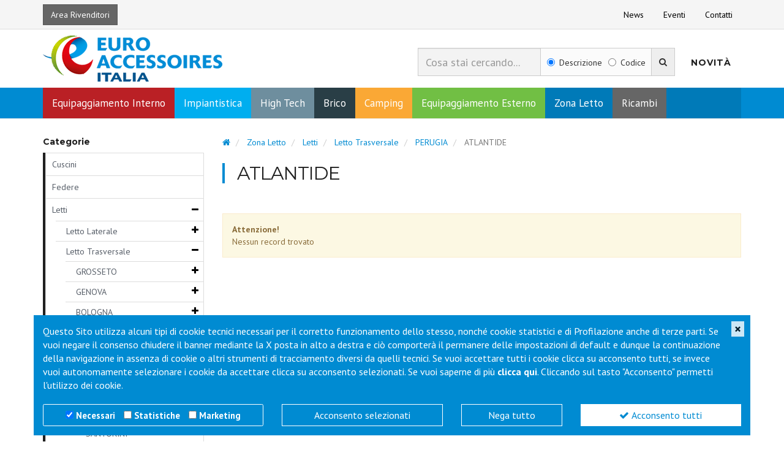

--- FILE ---
content_type: text/html; charset=utf-8
request_url: https://www.euroaccessoiresitalia.it/IT-it/Shop/ProdottoTipo/1410/Atlantide?v=Promozioni
body_size: 6697
content:

<!DOCTYPE html>
<!--[if IE 7 ]> <html lang="it" class="ie7"> <![endif]-->
<!--[if IE 8 ]> <html lang="it" class="ie8"> <![endif]-->
<!--[if IE 9 ]> <html lang="it" class="ie9"> <![endif]-->
<!--[if (gt IE 9)|!(IE)]><!-->
<html lang="it">
<!--<![endif]-->
<head>
	<base href="https://www.euroaccessoiresitalia.it/">
	<meta charset="utf-8" />
	<meta http-equiv="X-UA-Compatible" content="IE=edge">
	<meta name="viewport" content="width=device-width, initial-scale=1">
	<title>ATLANTIDE - Euro Accessoires Italia</title>
	
				<link href="https://fonts.googleapis.com/css?family=PT+Sans:400,700|Montserrat:400,700" rel="stylesheet" type="text/css" />
	<link href="/bundles/css-common?v=svaR7goPq2RDEAVfCt1fBFV-5TKLSWSIsgxdb1Pm9vU1" rel="stylesheet"/>

<link href="/bundles/css-EA?v=lf-ljpMZHyvzQT6hjn-Z2DLOHBhPoqeR6pAzT9b8MVk1" rel="stylesheet"/>

	

	<script>
		var env = {
  "ver": "1",
  "virdir": "/",
  "prot": "https://",
  "host": "https://www.euroaccessoiresitalia.it/",
  "sitedir": "/IT-it/"
};
	</script>
	
	<script src="/bundles/scripts?v=FW5SYKUOOWwUwShnsTD21-fzzS-EACVhFYarUMRjvj81"></script>


	<script>
		$.extend(env, {
  "versione": 1,
  "dir": "/IT-it/",
  "hostdir": "https://www.euroaccessoiresitalia.it/IT-it/",
  "Stagione": {
    "ID": 0,
    "Nome": null
  },
  "Brand": {
    "ID": 4,
    "Nome": "Euro Accessoires Italia",
    "Email": "info@euroaccessoiresitalia.it"
  },
  "Nazione": {
    "ID": 1,
    "Cod": "IT",
    "Nome": "Italia"
  },
  "Lingua": {
    "ID": 1,
    "Cod": "it",
    "Nome": "Italiano"
  },
  "consent": null
});
	</script>

	<script>
	window.tagManager = window.tagManager || [];
	function gtag() {
		if ((env.consent && env.consent.Necessari) || arguments[0] == 'consent') {
			tagManager.push(arguments);
		}

		if (self != parent && arguments[0] == 'event' && arguments[1] != 'event_cookie_law_accepted') {
			window.parent.postMessage({
				action: 'gtag',
				arg: Array.from(arguments)
			}, "*");
		}
	}

	gtag('consent', 'default', {
		analytics_storage: env.consent && env.consent.Statistiche ? 'granted' : 'denied',
		ad_storage: env.consent && env.consent.Marketing ? 'granted' : 'denied',
		ad_user_data: env.consent && env.consent.Marketing ? 'granted' : 'denied',
		ad_personalization: env.consent && env.consent.Marketing ? 'granted' : 'denied'
	});

	if (env.consent) {
		gtag('set', {
			'cookie_necessari': env.consent.Necessari,
			'cookie_statistiche': env.consent.Statistiche,
			'cookie_marketing': env.consent.Marketing
		});
		gtag('event', 'event_cookie_law_accepted');
	}
</script>

	<script>
		(function(w, d, s, l, i) {
			w[l] = w[l] || []; w[l].push({
				'gtm.start':
			new Date().getTime(),event:'gtm.js'});var f=d.getElementsByTagName(s)[0],
			j = d.createElement(s),dl=l!='dataLayer'?'&l='+l:'';j.async=true;j.src=
			'https://www.googletagmanager.com/gtm.js?id='+i+dl+'';f.parentNode.insertBefore(j,f);
		})(window, document, 'script', 'tagManager', "GTM-P9MT57J");
</script>





				<link rel="alternate" hreflang="it-it" href="https://www.euroaccessoiresitalia.it/IT-it/" />

	
	




	<!--[if lt IE 9]>
		<script src="https://oss.maxcdn.com/libs/html5shiv/3.7.0/html5shiv.js"></script>
		<script src="https://oss.maxcdn.com/libs/respond.js/1.4.2/respond.min.js"></script>
	<![endif]-->
	

	<link rel="apple-touch-icon" sizes="57x57" href="/apple-touch-icon-57x57.png">
	<link rel="apple-touch-icon" sizes="60x60" href="/apple-touch-icon-60x60.png">
	<link rel="apple-touch-icon" sizes="72x72" href="/apple-touch-icon-72x72.png">
	<link rel="apple-touch-icon" sizes="76x76" href="/apple-touch-icon-76x76.png">
	<link rel="apple-touch-icon" sizes="114x114" href="/apple-touch-icon-114x114.png">
	<link rel="apple-touch-icon" sizes="120x120" href="/apple-touch-icon-120x120.png">
	<link rel="apple-touch-icon" sizes="144x144" href="/apple-touch-icon-144x144.png">
	<link rel="apple-touch-icon" sizes="152x152" href="/apple-touch-icon-152x152.png">
	<link rel="apple-touch-icon" sizes="180x180" href="/apple-touch-icon-180x180.png">
	<link rel="icon" type="image/png" sizes="32x32" href="/favicon-32x32.png">
	<link rel="icon" type="image/png" sizes="192x192" href="/android-chrome-192x192.png">
	<link rel="icon" type="image/png" sizes="16x16" href="/favicon-16x16.png">
	<link rel="manifest" href="/manifest.json">
	<link rel="mask-icon" href="/safari-pinned-tab.svg" color="#008bd2">
	<meta name="msapplication-TileColor" content="#ffffff">
	<meta name="msapplication-TileImage" content="/mstile-144x144.png">
	<meta name="theme-color" content="#008bd2">


</head>
<body>
	







	<noscript><iframe src="https://www.googletagmanager.com/ns.html?id=GTM-P9MT57J" height="0" width="0" style="display:none;visibility:hidden"></iframe></noscript>







<div class="my-toolbar">
	<div class="container">
		<div class="row">
			<div class="col-sm-12">
				<ul class="list-inline pull-left">
					<li class="dropdown hidden">
						<a href="#" class="btn btn-link dropdown-toggle my-flag" data-toggle="dropdown" role="button" aria-expanded="false" style="background-image:url(/Assets/images/flags-iso/shiny/24/IT.png)">Italia <span class="caret hidden"></span></a>
					</li>
					<li class="dropdown hidden">
						<a href="#" class="btn btn-link dropdown-toggle" data-toggle="dropdown" role="button" aria-expanded="false">Italiano <span class="caret hidden"></span></a>
					</li>
											
							<li class="">
								<a href="/IT-it/Shop/Login" class="btn btn-secondary">Area Rivenditori</a>
							</li>
						
				</ul>
				<ul class="mz-menu list-inline pull-right hidden-xs">
					<li class="">
						<a href="/IT-it/Articolo/News" class="btn btn-link">News</a>
					</li>
					<li class="">
						<a href="/IT-it/Articolo/Evento" class="btn btn-link">Eventi</a>
					</li>
												<li class="">
								<a href="/IT-it/Pagina/Index/423/Contatti" class="btn btn-link">Contatti</a>
							</li>
				</ul>
			</div>
		</div>
	</div>
</div>
<div class="my-header-wrap">
	<div class="my-header ">
		<nav class="navbar clearfix">
			<div class="container">
				<div class="navbar-header">
					<button type="button" class="navbar-toggle collapsed" data-toggle="collapse" data-target="#my-navbar">
						<span class="sr-only">Menu</span>
						<span class="icon-bar"></span>
						<span class="icon-bar"></span>
						<span class="icon-bar"></span>
					</button>
					<a class="navbar-brand" href="/IT-it/Home/Index">
						<img src="/Content/images/my/logo-EA.png" alt="Euro Accessoires Italia" title="Euro Accessoires Italia">
					</a>
				</div>
				<div id="my-navbar" class="collapse navbar-collapse">
					<ul class="nav navbar-nav navbar-right">
						<li class="my-search-box">
							<form action="/IT-it/Shop/Index">
								<div class="form-group">
									<div class="input-group">
										<input type="text" id="prodotto-q" name="q" size="40" class="form-control input-lg" placeholder="Cosa stai cercando..." autocomplete="off">
										<span class="input-group-addon">
											<label class="radio-inline">
												<input type="radio" id="prodotto-t-d" name="t" value="D" checked>Descrizione
											</label>
											<label class="radio-inline">
												<input type="radio" id="prodotto-t-c" name="t" value="C" >Codice
											</label>
										</span>
										<span class="input-group-btn">
											<button type="submit" class="btn btn-default input-lg"><i class="fa fa-search"></i></button>
										</span>
									</div>
								</div>
							</form>
						</li>
						<li class="">
							<a href="/IT-it/Shop/Index?v=Novita" class="btn btn-link">Novit&#224;</a>
						</li>
																		<li role="separator" class="divider visible-xs-block"></li>
					</ul>
				</div>
			</div>
		</nav>
		<div class="collapse" id="my-cart-prodotto">
			<div class="container">
			</div>
		</div>
	</div>
</div>
<div class="my-header-span">
</div>
	<div class="my-menu" id="my-prodotto-tipo">
		<div class="container">
			<div class="mz-nav-wrap clearfix">
				<ul class="nav navbar-nav" role="tablist">
						<li role="presentation" class="">
							<a href="/IT-it/Shop/ProdottoTipo/1164/Equipaggiamento-Interno"  style="background-color:#BA2025">Equipaggiamento Interno</a>
						</li>
						<li role="presentation" class="">
							<a href="/IT-it/Shop/ProdottoTipo/1165/Impiantistica"  style="background-color:#00AEEF">Impiantistica</a>
						</li>
						<li role="presentation" class="">
							<a href="/IT-it/Shop/ProdottoTipo/963/High-Tech"  style="background-color:#6E8E9E">High Tech</a>
						</li>
						<li role="presentation" class="">
							<a href="/IT-it/Shop/ProdottoTipo/984/Brico"  style="background-color:#293E46">Brico</a>
						</li>
						<li role="presentation" class="">
							<a href="/IT-it/Shop/ProdottoTipo/1148/Camping"  style="background-color:#FAA835">Camping</a>
						</li>
						<li role="presentation" class="">
							<a href="/IT-it/Shop/ProdottoTipo/1166/Equipaggiamento-Esterno"  style="background-color:#71BF44">Equipaggiamento Esterno</a>
						</li>
						<li role="presentation" class="active-parent">
							<a href="/IT-it/Shop/ProdottoTipo/1167/Zona-Letto" >Zona Letto</a>
						</li>
					<li class="">
						<a href="/IT-it/Shop/Tavola" class="" style="background-color:#666">Ricambi</a>
					</li>
				</ul>
			</div>
		</div>
	</div>


	






<div class="my-content">
	<div class="container">
		









<div class="row">
	<div class="col-md-3">
		


	<div class="my-sidebar" id="my-sidebar-prodotto-tipo">
		<h5>
Categorie		</h5>
		<ul class="list-group" role="tablist" style="border-left: solid 4px ">
				<li role="presentation" class="list-group-item  ">
					<a href="/IT-it/Shop/ProdottoTipo/1440/Cuscini?v=Promozioni" >Cuscini</a>
					
				</li>
				<li role="presentation" class="list-group-item  ">
					<a href="/IT-it/Shop/ProdottoTipo/1487/Federe?v=Promozioni" >Federe</a>
					
				</li>
				<li role="presentation" class="list-group-item active-parent ">
					<a href="/IT-it/Shop/ProdottoTipo/1451/Letti?v=Promozioni" >Letti</a>
					
						<ul style="display: none;">
		<li class="">
			<a href="/IT-it/Shop/ProdottoTipo/1168/Letto-Laterale?v=Promozioni">Letto Laterale</a>
				<ul>
		<li class="">
			<a href="/IT-it/Shop/ProdottoTipo/1169/Siena?v=Promozioni">SIENA</a>
				<ul>
		<li class="">
			<a href="/IT-it/Shop/ProdottoTipo/1170/Itaca?v=Promozioni">ITACA</a>
		</li>
		<li class="">
			<a href="/IT-it/Shop/ProdottoTipo/1234/Lipsi?v=Promozioni">LIPSI</a>
		</li>
		<li class="">
			<a href="/IT-it/Shop/ProdottoTipo/1265/Milos?v=Promozioni">MILOS</a>
		</li>
		<li class="">
			<a href="/IT-it/Shop/ProdottoTipo/1296/Zante?v=Promozioni">ZANTE</a>
		</li>
		<li class="">
			<a href="/IT-it/Shop/ProdottoTipo/1336/Santorini?v=Promozioni">SANTORINI</a>
		</li>
		<li class="">
			<a href="/IT-it/Shop/ProdottoTipo/1335/Creta?v=Promozioni">CRETA</a>
		</li>
		<li class="">
			<a href="/IT-it/Shop/ProdottoTipo/1334/Atlantide?v=Promozioni">ATLANTIDE</a>
		</li>
				</ul>
		</li>
		<li class="">
			<a href="/IT-it/Shop/ProdottoTipo/1171/Milano?v=Promozioni">MILANO</a>
				<ul>
		<li class="">
			<a href="/IT-it/Shop/ProdottoTipo/1172/Itaca?v=Promozioni">ITACA</a>
		</li>
		<li class="">
			<a href="/IT-it/Shop/ProdottoTipo/1235/Lipsi?v=Promozioni">LIPSI</a>
		</li>
		<li class="">
			<a href="/IT-it/Shop/ProdottoTipo/1266/Milos?v=Promozioni">MILOS</a>
		</li>
		<li class="">
			<a href="/IT-it/Shop/ProdottoTipo/1297/Zante?v=Promozioni">ZANTE</a>
		</li>
		<li class="">
			<a href="/IT-it/Shop/ProdottoTipo/1337/Santorini?v=Promozioni">SANTORINI</a>
		</li>
		<li class="">
			<a href="/IT-it/Shop/ProdottoTipo/1368/Creta?v=Promozioni">CRETA</a>
		</li>
		<li class="">
			<a href="/IT-it/Shop/ProdottoTipo/1399/Atlantide?v=Promozioni">ATLANTIDE</a>
		</li>
				</ul>
		</li>
		<li class="">
			<a href="/IT-it/Shop/ProdottoTipo/1173/Firenze?v=Promozioni">FIRENZE</a>
				<ul>
		<li class="">
			<a href="/IT-it/Shop/ProdottoTipo/1174/Itaca?v=Promozioni">ITACA</a>
		</li>
		<li class="">
			<a href="/IT-it/Shop/ProdottoTipo/1236/Lipsi?v=Promozioni">LIPSI</a>
		</li>
		<li class="">
			<a href="/IT-it/Shop/ProdottoTipo/1267/Milos?v=Promozioni">MILOS</a>
		</li>
		<li class="">
			<a href="/IT-it/Shop/ProdottoTipo/1298/Zante?v=Promozioni">ZANTE</a>
		</li>
		<li class="">
			<a href="/IT-it/Shop/ProdottoTipo/1338/Santorini?v=Promozioni">SANTORINI</a>
		</li>
		<li class="">
			<a href="/IT-it/Shop/ProdottoTipo/1369/Creta?v=Promozioni">CRETA</a>
		</li>
		<li class="">
			<a href="/IT-it/Shop/ProdottoTipo/1400/Atlantide?v=Promozioni">ATLANTIDE</a>
		</li>
				</ul>
		</li>
		<li class="">
			<a href="/IT-it/Shop/ProdottoTipo/1175/Arezzo?v=Promozioni">AREZZO</a>
				<ul>
		<li class="">
			<a href="/IT-it/Shop/ProdottoTipo/1176/Itaca?v=Promozioni">ITACA</a>
		</li>
		<li class="">
			<a href="/IT-it/Shop/ProdottoTipo/1237/Lipsi?v=Promozioni">LIPSI</a>
		</li>
		<li class="">
			<a href="/IT-it/Shop/ProdottoTipo/1268/Milos?v=Promozioni">MILOS</a>
		</li>
		<li class="">
			<a href="/IT-it/Shop/ProdottoTipo/1299/Zante?v=Promozioni">ZANTE</a>
		</li>
		<li class="">
			<a href="/IT-it/Shop/ProdottoTipo/1339/Santorini?v=Promozioni">SANTORINI</a>
		</li>
		<li class="">
			<a href="/IT-it/Shop/ProdottoTipo/1370/Creta?v=Promozioni">CRETA</a>
		</li>
		<li class="">
			<a href="/IT-it/Shop/ProdottoTipo/1401/Atlantide?v=Promozioni">ATLANTIDE</a>
		</li>
				</ul>
		</li>
		<li class="">
			<a href="/IT-it/Shop/ProdottoTipo/1177/Lucca?v=Promozioni">LUCCA</a>
				<ul>
		<li class="">
			<a href="/IT-it/Shop/ProdottoTipo/1178/Itaca?v=Promozioni">ITACA</a>
		</li>
		<li class="">
			<a href="/IT-it/Shop/ProdottoTipo/1238/Lipsi?v=Promozioni">LIPSI</a>
		</li>
		<li class="">
			<a href="/IT-it/Shop/ProdottoTipo/1269/Milos?v=Promozioni">MILOS</a>
		</li>
		<li class="">
			<a href="/IT-it/Shop/ProdottoTipo/1300/Zante?v=Promozioni">ZANTE</a>
		</li>
		<li class="">
			<a href="/IT-it/Shop/ProdottoTipo/1340/Santorini?v=Promozioni">SANTORINI</a>
		</li>
		<li class="">
			<a href="/IT-it/Shop/ProdottoTipo/1371/Creta?v=Promozioni">CRETA</a>
		</li>
		<li class="">
			<a href="/IT-it/Shop/ProdottoTipo/1402/Atlantide?v=Promozioni">ATLANTIDE</a>
		</li>
				</ul>
		</li>
		<li class="">
			<a href="/IT-it/Shop/ProdottoTipo/1179/Prato?v=Promozioni">PRATO</a>
				<ul>
		<li class="">
			<a href="/IT-it/Shop/ProdottoTipo/1180/Itaca?v=Promozioni">ITACA</a>
		</li>
		<li class="">
			<a href="/IT-it/Shop/ProdottoTipo/1239/Lipsi?v=Promozioni">LIPSI</a>
		</li>
		<li class="">
			<a href="/IT-it/Shop/ProdottoTipo/1270/Milos?v=Promozioni">MILOS</a>
		</li>
		<li class="">
			<a href="/IT-it/Shop/ProdottoTipo/1301/Zante?v=Promozioni">ZANTE</a>
		</li>
		<li class="">
			<a href="/IT-it/Shop/ProdottoTipo/1341/Santorini?v=Promozioni">SANTORINI</a>
		</li>
		<li class="">
			<a href="/IT-it/Shop/ProdottoTipo/1372/Creta?v=Promozioni">CRETA</a>
		</li>
		<li class="">
			<a href="/IT-it/Shop/ProdottoTipo/1403/Atlantide?v=Promozioni">ATLANTIDE</a>
		</li>
				</ul>
		</li>
		<li class="">
			<a href="/IT-it/Shop/ProdottoTipo/1181/Pistoia?v=Promozioni">PISTOIA</a>
				<ul>
		<li class="">
			<a href="/IT-it/Shop/ProdottoTipo/1182/Itaca?v=Promozioni">ITACA</a>
		</li>
		<li class="">
			<a href="/IT-it/Shop/ProdottoTipo/1240/Lipsi?v=Promozioni">LIPSI</a>
		</li>
		<li class="">
			<a href="/IT-it/Shop/ProdottoTipo/1271/Milos?v=Promozioni">MILOS</a>
		</li>
		<li class="">
			<a href="/IT-it/Shop/ProdottoTipo/1302/Zante?v=Promozioni">ZANTE</a>
		</li>
		<li class="">
			<a href="/IT-it/Shop/ProdottoTipo/1342/Santorini?v=Promozioni">SANTORINI</a>
		</li>
		<li class="">
			<a href="/IT-it/Shop/ProdottoTipo/1373/Creta?v=Promozioni">CRETA</a>
		</li>
		<li class="">
			<a href="/IT-it/Shop/ProdottoTipo/1404/Atlantide?v=Promozioni">ATLANTIDE</a>
		</li>
				</ul>
		</li>
		<li class="">
			<a href="/IT-it/Shop/ProdottoTipo/1183/Massa?v=Promozioni">MASSA</a>
				<ul>
		<li class="">
			<a href="/IT-it/Shop/ProdottoTipo/1184/Itaca?v=Promozioni">ITACA</a>
		</li>
		<li class="">
			<a href="/IT-it/Shop/ProdottoTipo/1241/Lipsi?v=Promozioni">LIPSI</a>
		</li>
		<li class="">
			<a href="/IT-it/Shop/ProdottoTipo/1272/Milos?v=Promozioni">MILOS</a>
		</li>
		<li class="">
			<a href="/IT-it/Shop/ProdottoTipo/1303/Zante?v=Promozioni">ZANTE</a>
		</li>
		<li class="">
			<a href="/IT-it/Shop/ProdottoTipo/1343/Santorini?v=Promozioni">SANTORINI</a>
		</li>
		<li class="">
			<a href="/IT-it/Shop/ProdottoTipo/1374/Creta?v=Promozioni">CRETA</a>
		</li>
		<li class="">
			<a href="/IT-it/Shop/ProdottoTipo/1405/Atlantide?v=Promozioni">ATLANTIDE</a>
		</li>
				</ul>
		</li>
		<li class="">
			<a href="/IT-it/Shop/ProdottoTipo/1185/Pisa?v=Promozioni">PISA</a>
				<ul>
		<li class="">
			<a href="/IT-it/Shop/ProdottoTipo/1186/Itaca?v=Promozioni">ITACA</a>
		</li>
		<li class="">
			<a href="/IT-it/Shop/ProdottoTipo/1242/Lipsi?v=Promozioni">LIPSI</a>
		</li>
		<li class="">
			<a href="/IT-it/Shop/ProdottoTipo/1273/Milos?v=Promozioni">MILOS</a>
		</li>
		<li class="">
			<a href="/IT-it/Shop/ProdottoTipo/1304/Zante?v=Promozioni">ZANTE</a>
		</li>
		<li class="">
			<a href="/IT-it/Shop/ProdottoTipo/1344/Santorini?v=Promozioni">SANTORINI</a>
		</li>
		<li class="">
			<a href="/IT-it/Shop/ProdottoTipo/1375/Creta?v=Promozioni">CRETA</a>
		</li>
		<li class="">
			<a href="/IT-it/Shop/ProdottoTipo/1406/Atlantide?v=Promozioni">ATLANTIDE</a>
		</li>
				</ul>
		</li>
				</ul>
		</li>
		<li class="active-parent">
			<a href="/IT-it/Shop/ProdottoTipo/1187/Letto-Trasversale?v=Promozioni">Letto Trasversale</a>
				<ul>
		<li class="">
			<a href="/IT-it/Shop/ProdottoTipo/1188/Grosseto?v=Promozioni">GROSSETO</a>
				<ul>
		<li class="">
			<a href="/IT-it/Shop/ProdottoTipo/1189/Itaca?v=Promozioni">ITACA</a>
		</li>
		<li class="">
			<a href="/IT-it/Shop/ProdottoTipo/1243/Lipsi?v=Promozioni">LIPSI</a>
		</li>
		<li class="">
			<a href="/IT-it/Shop/ProdottoTipo/1274/Milos?v=Promozioni">MILOS</a>
		</li>
		<li class="">
			<a href="/IT-it/Shop/ProdottoTipo/1305/Zante?v=Promozioni">ZANTE</a>
		</li>
		<li class="">
			<a href="/IT-it/Shop/ProdottoTipo/1345/Santorini?v=Promozioni">SANTORINI</a>
		</li>
		<li class="">
			<a href="/IT-it/Shop/ProdottoTipo/1376/Creta?v=Promozioni">CRETA</a>
		</li>
		<li class="">
			<a href="/IT-it/Shop/ProdottoTipo/1407/Atlantide?v=Promozioni">ATLANTIDE</a>
		</li>
				</ul>
		</li>
		<li class="">
			<a href="/IT-it/Shop/ProdottoTipo/1190/Genova?v=Promozioni">GENOVA</a>
				<ul>
		<li class="">
			<a href="/IT-it/Shop/ProdottoTipo/1191/Itaca?v=Promozioni">ITACA</a>
		</li>
		<li class="">
			<a href="/IT-it/Shop/ProdottoTipo/1244/Lipsi?v=Promozioni">LIPSI</a>
		</li>
		<li class="">
			<a href="/IT-it/Shop/ProdottoTipo/1275/Milos?v=Promozioni">MILOS</a>
		</li>
		<li class="">
			<a href="/IT-it/Shop/ProdottoTipo/1306/Zante?v=Promozioni">ZANTE</a>
		</li>
		<li class="">
			<a href="/IT-it/Shop/ProdottoTipo/1346/Santorini?v=Promozioni">SANTORINI</a>
		</li>
		<li class="">
			<a href="/IT-it/Shop/ProdottoTipo/1377/Creta?v=Promozioni">CRETA</a>
		</li>
		<li class="">
			<a href="/IT-it/Shop/ProdottoTipo/1408/Atlantide?v=Promozioni">ATLANTIDE</a>
		</li>
				</ul>
		</li>
		<li class="">
			<a href="/IT-it/Shop/ProdottoTipo/1192/Bologna?v=Promozioni">BOLOGNA</a>
				<ul>
		<li class="">
			<a href="/IT-it/Shop/ProdottoTipo/1193/Itaca?v=Promozioni">ITACA</a>
		</li>
		<li class="">
			<a href="/IT-it/Shop/ProdottoTipo/1245/Lipsi?v=Promozioni">LIPSI</a>
		</li>
		<li class="">
			<a href="/IT-it/Shop/ProdottoTipo/1276/Milos?v=Promozioni">MILOS</a>
		</li>
		<li class="">
			<a href="/IT-it/Shop/ProdottoTipo/1307/Zante?v=Promozioni">ZANTE</a>
		</li>
		<li class="">
			<a href="/IT-it/Shop/ProdottoTipo/1347/Santorini?v=Promozioni">SANTORINI</a>
		</li>
		<li class="">
			<a href="/IT-it/Shop/ProdottoTipo/1378/Creta?v=Promozioni">CRETA</a>
		</li>
		<li class="">
			<a href="/IT-it/Shop/ProdottoTipo/1409/Atlantide?v=Promozioni">ATLANTIDE</a>
		</li>
				</ul>
		</li>
		<li class="active-parent">
			<a href="/IT-it/Shop/ProdottoTipo/1194/Perugia?v=Promozioni">PERUGIA</a>
				<ul>
		<li class="">
			<a href="/IT-it/Shop/ProdottoTipo/1195/Itaca?v=Promozioni">ITACA</a>
		</li>
		<li class="">
			<a href="/IT-it/Shop/ProdottoTipo/1246/Lipsi?v=Promozioni">LIPSI</a>
		</li>
		<li class="">
			<a href="/IT-it/Shop/ProdottoTipo/1277/Milos?v=Promozioni">MILOS</a>
		</li>
		<li class="">
			<a href="/IT-it/Shop/ProdottoTipo/1308/Zante?v=Promozioni">ZANTE</a>
		</li>
		<li class="">
			<a href="/IT-it/Shop/ProdottoTipo/1348/Santorini?v=Promozioni">SANTORINI</a>
		</li>
		<li class="">
			<a href="/IT-it/Shop/ProdottoTipo/1379/Creta?v=Promozioni">CRETA</a>
		</li>
		<li class="active">
			<a href="/IT-it/Shop/ProdottoTipo/1410/Atlantide?v=Promozioni">ATLANTIDE</a>
		</li>
				</ul>
		</li>
		<li class="">
			<a href="/IT-it/Shop/ProdottoTipo/1196/Torino?v=Promozioni">TORINO</a>
				<ul>
		<li class="">
			<a href="/IT-it/Shop/ProdottoTipo/1197/Itaca?v=Promozioni">ITACA</a>
		</li>
		<li class="">
			<a href="/IT-it/Shop/ProdottoTipo/1247/Lipsi?v=Promozioni">LIPSI</a>
		</li>
		<li class="">
			<a href="/IT-it/Shop/ProdottoTipo/1278/Milos?v=Promozioni">MILOS</a>
		</li>
		<li class="">
			<a href="/IT-it/Shop/ProdottoTipo/1309/Zante?v=Promozioni">ZANTE</a>
		</li>
		<li class="">
			<a href="/IT-it/Shop/ProdottoTipo/1349/Santorini?v=Promozioni">SANTORINI</a>
		</li>
		<li class="">
			<a href="/IT-it/Shop/ProdottoTipo/1380/Creta?v=Promozioni">CRETA</a>
		</li>
		<li class="">
			<a href="/IT-it/Shop/ProdottoTipo/1411/Atlantide?v=Promozioni">ATLANTIDE</a>
		</li>
				</ul>
		</li>
		<li class="">
			<a href="/IT-it/Shop/ProdottoTipo/1198/Venezia?v=Promozioni">VENEZIA</a>
				<ul>
		<li class="">
			<a href="/IT-it/Shop/ProdottoTipo/1199/Itaca?v=Promozioni">ITACA</a>
		</li>
		<li class="">
			<a href="/IT-it/Shop/ProdottoTipo/1248/Lipsi?v=Promozioni">LIPSI</a>
		</li>
		<li class="">
			<a href="/IT-it/Shop/ProdottoTipo/1279/Milos?v=Promozioni">MILOS</a>
		</li>
		<li class="">
			<a href="/IT-it/Shop/ProdottoTipo/1310/Zante?v=Promozioni">ZANTE</a>
		</li>
		<li class="">
			<a href="/IT-it/Shop/ProdottoTipo/1350/Santorini?v=Promozioni">SANTORINI</a>
		</li>
		<li class="">
			<a href="/IT-it/Shop/ProdottoTipo/1381/Creta?v=Promozioni">CRETA</a>
		</li>
		<li class="">
			<a href="/IT-it/Shop/ProdottoTipo/1412/Atlantide?v=Promozioni">ATLANTIDE</a>
		</li>
				</ul>
		</li>
		<li class="">
			<a href="/IT-it/Shop/ProdottoTipo/1200/Napoli?v=Promozioni">NAPOLI</a>
				<ul>
		<li class="">
			<a href="/IT-it/Shop/ProdottoTipo/1201/Itaca?v=Promozioni">ITACA</a>
		</li>
		<li class="">
			<a href="/IT-it/Shop/ProdottoTipo/1249/Lipsi?v=Promozioni">LIPSI</a>
		</li>
		<li class="">
			<a href="/IT-it/Shop/ProdottoTipo/1280/Milos?v=Promozioni">MILOS</a>
		</li>
		<li class="">
			<a href="/IT-it/Shop/ProdottoTipo/1311/Zante?v=Promozioni">ZANTE</a>
		</li>
		<li class="">
			<a href="/IT-it/Shop/ProdottoTipo/1351/Santorini?v=Promozioni">SANTORINI</a>
		</li>
		<li class="">
			<a href="/IT-it/Shop/ProdottoTipo/1382/Creta?v=Promozioni">CRETA</a>
		</li>
		<li class="">
			<a href="/IT-it/Shop/ProdottoTipo/1413/Atlantide?v=Promozioni">ATLANTIDE</a>
		</li>
				</ul>
		</li>
		<li class="">
			<a href="/IT-it/Shop/ProdottoTipo/1202/Palermo?v=Promozioni">PALERMO</a>
				<ul>
		<li class="">
			<a href="/IT-it/Shop/ProdottoTipo/1203/Itaca?v=Promozioni">ITACA</a>
		</li>
		<li class="">
			<a href="/IT-it/Shop/ProdottoTipo/1250/Lipsi?v=Promozioni">LIPSI</a>
		</li>
		<li class="">
			<a href="/IT-it/Shop/ProdottoTipo/1281/Milos?v=Promozioni">MILOS</a>
		</li>
		<li class="">
			<a href="/IT-it/Shop/ProdottoTipo/1312/Zante?v=Promozioni">ZANTE</a>
		</li>
		<li class="">
			<a href="/IT-it/Shop/ProdottoTipo/1352/Santorini?v=Promozioni">SANTORINI</a>
		</li>
		<li class="">
			<a href="/IT-it/Shop/ProdottoTipo/1383/Creta?v=Promozioni">CRETA</a>
		</li>
		<li class="">
			<a href="/IT-it/Shop/ProdottoTipo/1414/Atlantide?v=Promozioni">ATLANTIDE</a>
		</li>
				</ul>
		</li>
				</ul>
		</li>
		<li class="">
			<a href="/IT-it/Shop/ProdottoTipo/1204/Letto-Gemellocastello?v=Promozioni">Letto Gemello/Castello</a>
				<ul>
		<li class="">
			<a href="/IT-it/Shop/ProdottoTipo/1205/Catania?v=Promozioni">CATANIA</a>
				<ul>
		<li class="">
			<a href="/IT-it/Shop/ProdottoTipo/1206/Itaca?v=Promozioni">ITACA</a>
		</li>
		<li class="">
			<a href="/IT-it/Shop/ProdottoTipo/1251/Lipsi?v=Promozioni">LIPSI</a>
		</li>
		<li class="">
			<a href="/IT-it/Shop/ProdottoTipo/1282/Milos?v=Promozioni">MILOS</a>
		</li>
		<li class="">
			<a href="/IT-it/Shop/ProdottoTipo/1313/Zante?v=Promozioni">ZANTE</a>
		</li>
		<li class="">
			<a href="/IT-it/Shop/ProdottoTipo/1353/Santorini?v=Promozioni">SANTORINI</a>
		</li>
		<li class="">
			<a href="/IT-it/Shop/ProdottoTipo/1384/Creta?v=Promozioni">CRETA</a>
		</li>
		<li class="">
			<a href="/IT-it/Shop/ProdottoTipo/1415/Atlantide?v=Promozioni">ATLANTIDE</a>
		</li>
				</ul>
		</li>
		<li class="">
			<a href="/IT-it/Shop/ProdottoTipo/1207/Bari?v=Promozioni">BARI</a>
				<ul>
		<li class="">
			<a href="/IT-it/Shop/ProdottoTipo/1208/Itaca?v=Promozioni">ITACA</a>
		</li>
		<li class="">
			<a href="/IT-it/Shop/ProdottoTipo/1252/Lipsi?v=Promozioni">LIPSI</a>
		</li>
		<li class="">
			<a href="/IT-it/Shop/ProdottoTipo/1283/Milos?v=Promozioni">MILOS</a>
		</li>
		<li class="">
			<a href="/IT-it/Shop/ProdottoTipo/1314/Zante?v=Promozioni">ZANTE</a>
		</li>
		<li class="">
			<a href="/IT-it/Shop/ProdottoTipo/1354/Santorini?v=Promozioni">SANTORINI</a>
		</li>
		<li class="">
			<a href="/IT-it/Shop/ProdottoTipo/1385/Creta?v=Promozioni">CRETA</a>
		</li>
		<li class="">
			<a href="/IT-it/Shop/ProdottoTipo/1416/Atlantide?v=Promozioni">ATLANTIDE</a>
		</li>
				</ul>
		</li>
		<li class="">
			<a href="/IT-it/Shop/ProdottoTipo/1209/Ancona?v=Promozioni">ANCONA</a>
				<ul>
		<li class="">
			<a href="/IT-it/Shop/ProdottoTipo/1210/Itaca?v=Promozioni">ITACA</a>
		</li>
		<li class="">
			<a href="/IT-it/Shop/ProdottoTipo/1253/Lipsi?v=Promozioni">LIPSI</a>
		</li>
		<li class="">
			<a href="/IT-it/Shop/ProdottoTipo/1284/Milos?v=Promozioni">MILOS</a>
		</li>
		<li class="">
			<a href="/IT-it/Shop/ProdottoTipo/1315/Zante?v=Promozioni">ZANTE</a>
		</li>
		<li class="">
			<a href="/IT-it/Shop/ProdottoTipo/1355/Santorini?v=Promozioni">SANTORINI</a>
		</li>
		<li class="">
			<a href="/IT-it/Shop/ProdottoTipo/1386/Creta?v=Promozioni">CRETA</a>
		</li>
		<li class="">
			<a href="/IT-it/Shop/ProdottoTipo/1417/Atlantide?v=Promozioni">ATLANTIDE</a>
		</li>
				</ul>
		</li>
		<li class="">
			<a href="/IT-it/Shop/ProdottoTipo/1211/Taranto?v=Promozioni">TARANTO</a>
				<ul>
		<li class="">
			<a href="/IT-it/Shop/ProdottoTipo/1212/Itaca?v=Promozioni">ITACA</a>
		</li>
		<li class="">
			<a href="/IT-it/Shop/ProdottoTipo/1254/Lipsi?v=Promozioni">LIPSI</a>
		</li>
		<li class="">
			<a href="/IT-it/Shop/ProdottoTipo/1285/Milos?v=Promozioni">MILOS</a>
		</li>
		<li class="">
			<a href="/IT-it/Shop/ProdottoTipo/1316/Zante?v=Promozioni">ZANTE</a>
		</li>
		<li class="">
			<a href="/IT-it/Shop/ProdottoTipo/1356/Santorini?v=Promozioni">SANTORINI</a>
		</li>
		<li class="">
			<a href="/IT-it/Shop/ProdottoTipo/1387/Creta?v=Promozioni">CRETA</a>
		</li>
		<li class="">
			<a href="/IT-it/Shop/ProdottoTipo/1418/Atlantide?v=Promozioni">ATLANTIDE</a>
		</li>
				</ul>
		</li>
		<li class="">
			<a href="/IT-it/Shop/ProdottoTipo/1213/Trento?v=Promozioni">TRENTO</a>
				<ul>
		<li class="">
			<a href="/IT-it/Shop/ProdottoTipo/1214/Itaca?v=Promozioni">ITACA</a>
		</li>
		<li class="">
			<a href="/IT-it/Shop/ProdottoTipo/1255/Lipsi?v=Promozioni">LIPSI</a>
		</li>
		<li class="">
			<a href="/IT-it/Shop/ProdottoTipo/1286/Milos?v=Promozioni">MILOS</a>
		</li>
		<li class="">
			<a href="/IT-it/Shop/ProdottoTipo/1317/Zante?v=Promozioni">ZANTE</a>
		</li>
		<li class="">
			<a href="/IT-it/Shop/ProdottoTipo/1357/Santorini?v=Promozioni">SANTORINI</a>
		</li>
		<li class="">
			<a href="/IT-it/Shop/ProdottoTipo/1388/Creta?v=Promozioni">CRETA</a>
		</li>
		<li class="">
			<a href="/IT-it/Shop/ProdottoTipo/1419/Atlantide?v=Promozioni">ATLANTIDE</a>
		</li>
				</ul>
		</li>
		<li class="">
			<a href="/IT-it/Shop/ProdottoTipo/1215/Bolzano?v=Promozioni">BOLZANO</a>
				<ul>
		<li class="">
			<a href="/IT-it/Shop/ProdottoTipo/1216/Itaca?v=Promozioni">ITACA</a>
		</li>
		<li class="">
			<a href="/IT-it/Shop/ProdottoTipo/1256/Lipsi?v=Promozioni">LIPSI</a>
		</li>
		<li class="">
			<a href="/IT-it/Shop/ProdottoTipo/1287/Milos?v=Promozioni">MILOS</a>
		</li>
		<li class="">
			<a href="/IT-it/Shop/ProdottoTipo/1318/Zante?v=Promozioni">ZANTE</a>
		</li>
		<li class="">
			<a href="/IT-it/Shop/ProdottoTipo/1358/Santorini?v=Promozioni">SANTORINI</a>
		</li>
		<li class="">
			<a href="/IT-it/Shop/ProdottoTipo/1389/Creta?v=Promozioni">CRETA</a>
		</li>
		<li class="">
			<a href="/IT-it/Shop/ProdottoTipo/1420/Atlantide?v=Promozioni">ATLANTIDE</a>
		</li>
				</ul>
		</li>
				</ul>
		</li>
		<li class="">
			<a href="/IT-it/Shop/ProdottoTipo/1217/Letto-Centrale?v=Promozioni">Letto Centrale</a>
				<ul>
		<li class="">
			<a href="/IT-it/Shop/ProdottoTipo/1218/Bormio?v=Promozioni">BORMIO</a>
				<ul>
		<li class="">
			<a href="/IT-it/Shop/ProdottoTipo/1219/Itaca?v=Promozioni">ITACA</a>
		</li>
		<li class="">
			<a href="/IT-it/Shop/ProdottoTipo/1257/Lipsi?v=Promozioni">LIPSI</a>
		</li>
		<li class="">
			<a href="/IT-it/Shop/ProdottoTipo/1288/Milos?v=Promozioni">MILOS</a>
		</li>
		<li class="">
			<a href="/IT-it/Shop/ProdottoTipo/1319/Zante?v=Promozioni">ZANTE</a>
		</li>
		<li class="">
			<a href="/IT-it/Shop/ProdottoTipo/1359/Santorini?v=Promozioni">SANTORINI</a>
		</li>
		<li class="">
			<a href="/IT-it/Shop/ProdottoTipo/1390/Creta?v=Promozioni">CRETA</a>
		</li>
		<li class="">
			<a href="/IT-it/Shop/ProdottoTipo/1421/Atlantide?v=Promozioni">ATLANTIDE</a>
		</li>
				</ul>
		</li>
		<li class="">
			<a href="/IT-it/Shop/ProdottoTipo/1220/Roma?v=Promozioni">ROMA</a>
				<ul>
		<li class="">
			<a href="/IT-it/Shop/ProdottoTipo/1221/Itaca?v=Promozioni">ITACA</a>
		</li>
		<li class="">
			<a href="/IT-it/Shop/ProdottoTipo/1258/Lipsi?v=Promozioni">LIPSI</a>
		</li>
		<li class="">
			<a href="/IT-it/Shop/ProdottoTipo/1289/Milos?v=Promozioni">MILOS</a>
		</li>
		<li class="">
			<a href="/IT-it/Shop/ProdottoTipo/1320/Zante?v=Promozioni">ZANTE</a>
		</li>
		<li class="">
			<a href="/IT-it/Shop/ProdottoTipo/1360/Santorini?v=Promozioni">SANTORINI</a>
		</li>
		<li class="">
			<a href="/IT-it/Shop/ProdottoTipo/1391/Creta?v=Promozioni">CRETA</a>
		</li>
		<li class="">
			<a href="/IT-it/Shop/ProdottoTipo/1422/Atlantide?v=Promozioni">ATLANTIDE</a>
		</li>
				</ul>
		</li>
		<li class="">
			<a href="/IT-it/Shop/ProdottoTipo/1222/Viterbo?v=Promozioni">VITERBO</a>
				<ul>
		<li class="">
			<a href="/IT-it/Shop/ProdottoTipo/1223/Itaca?v=Promozioni">ITACA</a>
		</li>
		<li class="">
			<a href="/IT-it/Shop/ProdottoTipo/1259/Lipsi?v=Promozioni">LIPSI</a>
		</li>
		<li class="">
			<a href="/IT-it/Shop/ProdottoTipo/1290/Milos?v=Promozioni">MILOS</a>
		</li>
		<li class="">
			<a href="/IT-it/Shop/ProdottoTipo/1321/Zante?v=Promozioni">ZANTE</a>
		</li>
		<li class="">
			<a href="/IT-it/Shop/ProdottoTipo/1361/Santorini?v=Promozioni">SANTORINI</a>
		</li>
		<li class="">
			<a href="/IT-it/Shop/ProdottoTipo/1392/Creta?v=Promozioni">CRETA</a>
		</li>
		<li class="">
			<a href="/IT-it/Shop/ProdottoTipo/1423/Atlantide?v=Promozioni">ATLANTIDE</a>
		</li>
				</ul>
		</li>
		<li class="">
			<a href="/IT-it/Shop/ProdottoTipo/1224/Ostia?v=Promozioni">OSTIA</a>
				<ul>
		<li class="">
			<a href="/IT-it/Shop/ProdottoTipo/1225/Itaca?v=Promozioni">ITACA</a>
		</li>
		<li class="">
			<a href="/IT-it/Shop/ProdottoTipo/1260/Lipsi?v=Promozioni">LIPSI</a>
		</li>
		<li class="">
			<a href="/IT-it/Shop/ProdottoTipo/1291/Milos?v=Promozioni">MILOS</a>
		</li>
		<li class="">
			<a href="/IT-it/Shop/ProdottoTipo/1322/Zante?v=Promozioni">ZANTE</a>
		</li>
		<li class="">
			<a href="/IT-it/Shop/ProdottoTipo/1362/Santorini?v=Promozioni">SANTORINI</a>
		</li>
		<li class="">
			<a href="/IT-it/Shop/ProdottoTipo/1393/Creta?v=Promozioni">CRETA</a>
		</li>
		<li class="">
			<a href="/IT-it/Shop/ProdottoTipo/1424/Atlantide?v=Promozioni">ATLANTIDE</a>
		</li>
				</ul>
		</li>
		<li class="">
			<a href="/IT-it/Shop/ProdottoTipo/1226/Terni?v=Promozioni">TERNI</a>
				<ul>
		<li class="">
			<a href="/IT-it/Shop/ProdottoTipo/1227/Itaca?v=Promozioni">ITACA</a>
		</li>
		<li class="">
			<a href="/IT-it/Shop/ProdottoTipo/1261/Lipsi?v=Promozioni">LIPSI</a>
		</li>
		<li class="">
			<a href="/IT-it/Shop/ProdottoTipo/1292/Milos?v=Promozioni">MILOS</a>
		</li>
		<li class="">
			<a href="/IT-it/Shop/ProdottoTipo/1323/Zante?v=Promozioni">ZANTE</a>
		</li>
		<li class="">
			<a href="/IT-it/Shop/ProdottoTipo/1363/Santorini?v=Promozioni">SANTORINI</a>
		</li>
		<li class="">
			<a href="/IT-it/Shop/ProdottoTipo/1394/Creta?v=Promozioni">CRETA</a>
		</li>
		<li class="">
			<a href="/IT-it/Shop/ProdottoTipo/1425/Atlantide?v=Promozioni">ATLANTIDE</a>
		</li>
				</ul>
		</li>
		<li class="">
			<a href="/IT-it/Shop/ProdottoTipo/1228/Rimini?v=Promozioni">RIMINI</a>
				<ul>
		<li class="">
			<a href="/IT-it/Shop/ProdottoTipo/1229/Itaca?v=Promozioni">ITACA</a>
		</li>
		<li class="">
			<a href="/IT-it/Shop/ProdottoTipo/1262/Lipsi?v=Promozioni">LIPSI</a>
		</li>
		<li class="">
			<a href="/IT-it/Shop/ProdottoTipo/1293/Milos?v=Promozioni">MILOS</a>
		</li>
		<li class="">
			<a href="/IT-it/Shop/ProdottoTipo/1324/Zante?v=Promozioni">ZANTE</a>
		</li>
		<li class="">
			<a href="/IT-it/Shop/ProdottoTipo/1364/Santorini?v=Promozioni">SANTORINI</a>
		</li>
		<li class="">
			<a href="/IT-it/Shop/ProdottoTipo/1395/Creta?v=Promozioni">CRETA</a>
		</li>
		<li class="">
			<a href="/IT-it/Shop/ProdottoTipo/1426/Atlantide?v=Promozioni">ATLANTIDE</a>
		</li>
				</ul>
		</li>
		<li class="">
			<a href="/IT-it/Shop/ProdottoTipo/1230/Treviso?v=Promozioni">TREVISO</a>
				<ul>
		<li class="">
			<a href="/IT-it/Shop/ProdottoTipo/1231/Itaca?v=Promozioni">ITACA</a>
		</li>
		<li class="">
			<a href="/IT-it/Shop/ProdottoTipo/1263/Lipsi?v=Promozioni">LIPSI</a>
		</li>
		<li class="">
			<a href="/IT-it/Shop/ProdottoTipo/1294/Milos?v=Promozioni">MILOS</a>
		</li>
		<li class="">
			<a href="/IT-it/Shop/ProdottoTipo/1325/Zante?v=Promozioni">ZANTE</a>
		</li>
		<li class="">
			<a href="/IT-it/Shop/ProdottoTipo/1365/Santorini?v=Promozioni">SANTORINI</a>
		</li>
		<li class="">
			<a href="/IT-it/Shop/ProdottoTipo/1396/Creta?v=Promozioni">CRETA</a>
		</li>
		<li class="">
			<a href="/IT-it/Shop/ProdottoTipo/1427/Atlantide?v=Promozioni">ATLANTIDE</a>
		</li>
				</ul>
		</li>
		<li class="">
			<a href="/IT-it/Shop/ProdottoTipo/1232/Avellino?v=Promozioni">AVELLINO</a>
				<ul>
		<li class="">
			<a href="/IT-it/Shop/ProdottoTipo/1233/Itaca?v=Promozioni">ITACA</a>
		</li>
		<li class="">
			<a href="/IT-it/Shop/ProdottoTipo/1264/Lipsi?v=Promozioni">LIPSI</a>
		</li>
		<li class="">
			<a href="/IT-it/Shop/ProdottoTipo/1295/Milos?v=Promozioni">MILOS</a>
		</li>
		<li class="">
			<a href="/IT-it/Shop/ProdottoTipo/1326/Zante?v=Promozioni">ZANTE</a>
		</li>
		<li class="">
			<a href="/IT-it/Shop/ProdottoTipo/1366/Santorini?v=Promozioni">SANTORINI</a>
		</li>
		<li class="">
			<a href="/IT-it/Shop/ProdottoTipo/1397/Creta?v=Promozioni">CRETA</a>
		</li>
		<li class="">
			<a href="/IT-it/Shop/ProdottoTipo/1428/Atlantide?v=Promozioni">ATLANTIDE</a>
		</li>
				</ul>
		</li>
				</ul>
		</li>
		<li class="">
			<a href="/IT-it/Shop/ProdottoTipo/1328/Letto-Rettangolare?v=Promozioni">Letto Rettangolare</a>
				<ul>
		<li class="">
			<a href="/IT-it/Shop/ProdottoTipo/1329/Chiano?v=Promozioni">CHIANO</a>
				<ul>
		<li class="">
			<a href="/IT-it/Shop/ProdottoTipo/1330/Zante?v=Promozioni">ZANTE</a>
		</li>
		<li class="">
			<a href="/IT-it/Shop/ProdottoTipo/1331/Milos?v=Promozioni">MILOS</a>
		</li>
		<li class="">
			<a href="/IT-it/Shop/ProdottoTipo/1332/Lipsi?v=Promozioni">LIPSI</a>
		</li>
		<li class="">
			<a href="/IT-it/Shop/ProdottoTipo/1333/Itaca?v=Promozioni">ITACA</a>
		</li>
		<li class="">
			<a href="/IT-it/Shop/ProdottoTipo/1367/Santorini?v=Promozioni">SANTORINI</a>
		</li>
		<li class="">
			<a href="/IT-it/Shop/ProdottoTipo/1398/Creta?v=Promozioni">CRETA</a>
		</li>
		<li class="">
			<a href="/IT-it/Shop/ProdottoTipo/1429/Atlantide?v=Promozioni">ATLANTIDE</a>
		</li>
				</ul>
		</li>
				</ul>
		</li>
						</ul>
				</li>
				<li role="presentation" class="list-group-item  ">
					<a href="/IT-it/Shop/ProdottoTipo/909/Sacchi-Letto?v=Promozioni" >Sacchi Letto</a>
					
				</li>
		</ul>
		<script language="javascript" type="text/javascript">
			$(function () {
				$('#my-sidebar-prodotto-tipo').nestedaccordion();
			});
		</script>
	</div>



	</div>
  <div class="col-md-9">
		<div id="my-breadcrumb">
			<ul class="breadcrumb">
			<li>
				<a href="/IT-it/Home/Index">
					<i class="fa fa-home"></i>
				</a>
			</li>
				
						<li class="">
							<a href="/IT-it/Shop/ProdottoTipo/1167/Zona-Letto">
								Zona Letto
							</a>
						</li>
						<li class="">
							<a href="/IT-it/Shop/ProdottoTipo/1451/Letti">
								Letti
							</a>
						</li>
						<li class="">
							<a href="/IT-it/Shop/ProdottoTipo/1187/Letto-Trasversale">
								Letto Trasversale
							</a>
						</li>
						<li class="">
							<a href="/IT-it/Shop/ProdottoTipo/1194/Perugia">
								PERUGIA
							</a>
						</li>
						<li class="active">
							<a href="/IT-it/Shop/ProdottoTipo/1410/Atlantide">
								ATLANTIDE
							</a>
						</li>
			</ul>
		</div>
		<div class="page-header">
			<div class="h1-wrap">
				<h1>ATLANTIDE</h1>
			</div>
		</div>
		<div class="mz-corpo">
			
		</div>
					<div class="alert alert-warning" role="alert">
				<strong>Attenzione!</strong><br />
				Nessun record trovato
			</div>
	</div>
</div>








	</div>
</div>








<div class="my-footer">
	<div class="container">
		<div class="row">
			<div class="col-sm-4">
				<div>
					<h4>Newsletter</h4>
					<p class="margin-bottom-20">
						Iscriviti per ricevere novità di prodotto, servizi, porte aperte e offerte dei nostri punti vendita.
					</p>
					<div>
						<form action="/IT-it/Pagina/Index/423/Contatti" method="post">
							<div class="input-group input-xlarge">
								<input name="Email" type="text" placeholder="scrivi qui tuo indirizzo e-mail" class="form-control">
								<span class="input-group-btn">
									<button type="submit" class="btn btn-primary" name="submit"><i class="fa fa-paper-plane" title="Iscriviti"></i></button>
								</span>
							</div>
						</form>
						<span class="mz-response"></span>
					</div>
				</div>
			</div>
			<div class="col-sm-8 xs-margin-top-10">
				<h4>Contatti</h4>
				<div class="xs-margin-bottom-60">
					<ul class="list-unstyled mz-contatti">
						<li>
							<i class="fa fa-map-marker"></i> Via Collodi, 1 - Loc. Chiano - 50028 Barberino Tavarnelle (FI) - <strong>Italy</strong>
						</li>
						<li><i class="fa fa-phone"></i> <strong>Tel.</strong> +39 0577-6501 <strong>Fax</strong> +39 0577-650216</li>
						<li><i class="fa fa-envelope-o"></i> <a href="/IT-it/Pagina/Index/423/Contatti">Commenti / Richieste</a></li>
					</ul>
					<i class="fa fa-location-arrow mz-backicon"></i>
				</div>
			</div>
			
		</div>
	</div>
</div>
<div class="clearfix"></div>
<div class="my-copyright">
	<div class="container">
		<div class="row">
			<div class="col-lg-4 col-md-4 col-sm-4 col-xs-12">
				
				<p>
					<strong>Trigano Servizi S.r.l.</strong><br />
					P.I./C.F. 06386791005<br />
					REA N° SI 143123 - Cap. Soc. 100.000 i.v.
				</p>
			</div>
			<div class="col-lg-8 col-md-8 col-sm-8 col-xs-12">
				<ul class="my-copyright-menu list-inline pull-right">
					<li>
						<a href="/IT-it/Pagina/Index/1659/Privacy-Policy">Privacy Policy</a>
					</li>
						<li>
							<a href="/IT-it/Pagina/Index/1841/Cookies-Policy">Cookie Policy</a>
						</li>
					<li>
						<a href="#" class="consent-manager-trigger">Gestione dei cookie</a>
					</li>
				</ul>
			</div>
		</div>
	</div>
</div>





<div id="my-backtotop">
	<img src="/Content/images/my/arrow-up.png" width="9" height="7">
</div>

<div id="blueimp-gallery" Class="blueimp-gallery blueimp-gallery-controls">
	<div class="slides"></div>
	<h3 class="title"></h3>
	<a class="prev">‹</a> <a class="next">›</a> <a class="close">×</a> <a class="play-pause"></a>
	<ol class="indicator"></ol>
</div>

<script src="/bundles/plugins?v=us921KSNbgh96W-hKRP38hJ5Sky6UYpzldy0XfRxURs1"></script>

<script>
	$(function() {
		Common.init("it");
	});
</script>


<script src="/api/Testo/Lingua/1?callback=Common.setText"></script>

	




<div class="container" id="privacy-banner" style="display: none">
	<div class="row">
		<div class="col-lg-12">
			<p class="privacy-text">
				Questo Sito utilizza alcuni tipi di cookie tecnici necessari per il corretto funzionamento dello stesso, nonch&#233; cookie statistici e di Profilazione anche di terze parti. Se vuoi negare il consenso chiudere il banner mediante la X posta in alto a destra e ci&#242; comporter&#224; il permanere delle impostazioni di default e dunque la continuazione della navigazione in assenza di cookie o altri strumenti di tracciamento diversi da quelli tecnici. Se vuoi accettare tutti i cookie clicca su acconsento tutti, se invece vuoi autonomamente selezionare i cookie da accettare clicca su acconsento selezionati. Se vuoi saperne di pi&#249; <a href="/IT-it/Pagina/Index/1841/Cookies-Policy" class="text-white strong">clicca qui</a>.
				Cliccando sul tasto &quot;Acconsento&quot; permetti l&#39;utilizzo dei cookie.
			</p>
		</div>
	</div>
	<div class="row privacy-buttons">
		<div class="col-lg-4 pr-lg-0">
			<div class="my-cookie-flags">
				<div class="custom-control custom-checkbox">
					<input type="checkbox" class="custom-control-input" id="cookie_necessari" checked>
					<label class="custom-control-label" for="cookie_necessari">Necessari</label>
				</div>
				<div class="custom-control custom-checkbox">
					<input type="checkbox" class="custom-control-input" id="cookie_statistiche" >
					<label class="custom-control-label" for="cookie_statistiche">Statistiche</label>
				</div>
				<div class="custom-control custom-checkbox">
					<input type="checkbox" class="custom-control-input" id="cookie_marketing" >
					<label class="custom-control-label" for="cookie_marketing">Marketing</label>
				</div>
			</div>
		</div>
		<div class="col-lg-3 pr-lg-0">
			<button onclick="Common.consent.authorize('selezionati')" class="btn btn-outline-light w-100">
				Acconsento selezionati
			</button>
		</div>
		<div class="col-lg-2 pr-lg-0">
			<button onclick="Common.consent.revoke()" class="btn btn-outline-light w-100">
				Nega tutto
			</button>
		</div>
		<div class="col-lg-3 order-first order-lg-last">
			<button onclick="Common.consent.authorize('tutti')" class="btn btn-outline-primary w-100">
				<i class="fa fa-check"></i> Acconsento tutti
			</button>
		</div>
	</div>
	<button type="button" id="privacy-close" class="close" aria-label="Close" onclick="Common.consent.revoke()">
		<span aria-hidden="true">&times;</span>
	</button>
</div>
<script type="text/javascript">
	$(function () {
		Common.consent.init();
	});
</script>


<script defer src="https://static.cloudflareinsights.com/beacon.min.js/vcd15cbe7772f49c399c6a5babf22c1241717689176015" integrity="sha512-ZpsOmlRQV6y907TI0dKBHq9Md29nnaEIPlkf84rnaERnq6zvWvPUqr2ft8M1aS28oN72PdrCzSjY4U6VaAw1EQ==" data-cf-beacon='{"version":"2024.11.0","token":"e3b638f32a694beea55b6fb46d1d1d6e","r":1,"server_timing":{"name":{"cfCacheStatus":true,"cfEdge":true,"cfExtPri":true,"cfL4":true,"cfOrigin":true,"cfSpeedBrain":true},"location_startswith":null}}' crossorigin="anonymous"></script>
</body>
</html>


--- FILE ---
content_type: text/javascript; charset=utf-8
request_url: https://www.euroaccessoiresitalia.it/api/Testo/Lingua/1?callback=Common.setText
body_size: 244
content:
/**/ typeof Common.setText === 'function' && Common.setText({
  "Nessun risultato trovato": "Nessun risultato trovato",
  "Altro": "Altro",
  "Inserire un valore": "Inserire un valore",
  "Impossibile verificare la disponibilità": "Impossibile verificare la disponibilità",
  "Errore": "Errore",
  "Verifica...": "Verifica...",
  "Per questo prodotto ({0}) la quantità massima acquistabile è {1}": "Per questo prodotto ({0}) la quantità massima acquistabile è {1}",
  "Non disponibile": "Non disponibile",
  "Prodotto su richiesta": "Prodotto su richiesta",
  "Clicca qui per richiedere questo prodotto": "Clicca qui per richiedere questo prodotto",
  "Richiesta prodotto in posizione \"{0}\" per la tavola \"{1}\"": "Richiesta prodotto in posizione \"{0}\" per la tavola \"{1}\"",
  "Parzialmente disponibile (<50%)": "Parzialmente disponibile (<50%)",
  "Parzialmente disponibile (>=50%)": "Parzialmente disponibile (>=50%)",
  "Disponibile": "Disponibile",
  "Prossima consegna il {0}": "Prossima consegna il {0}",
  "Disponibile in {0} gg dall'ordine": "Disponibile in {0} gg dall'ordine",
  "{0} gg": "{0} gg",
  "Inserire un valore valido": "Inserire un valore valido",
  "Elimina": "Elimina",
  "Annulla": "Annulla",
  "Superato max file caricabili": "Superato max file caricabili",
  "Tipologia file non consentita": "Tipologia file non consentita",
  "File troppo grande": "File troppo grande",
  "File troppo piccolo": "File troppo piccolo",
  "a partire da": "a partire da",
  "IVA inclusa": "IVA inclusa",
  "+ IVA": "+ IVA",
  "Servizio non disponibile": "Servizio non disponibile",
  "Prezzo non disponibile": "Prezzo non disponibile",
  "Prezzo non valido": "Prezzo non valido",
  "Caricamento in corso...": "Caricamento in corso..."
});

--- FILE ---
content_type: application/javascript; charset=utf-8
request_url: https://www.euroaccessoiresitalia.it/bundles/plugins?v=us921KSNbgh96W-hKRP38hJ5Sky6UYpzldy0XfRxURs1
body_size: 250835
content:
/*!
 * Bootstrap v3.3.4 (http://getbootstrap.com)
 * Copyright 2011-2015 Twitter, Inc.
 * Licensed under MIT (https://github.com/twbs/bootstrap/blob/master/LICENSE)
 */
if("undefined"==typeof jQuery)throw new Error("Bootstrap's JavaScript requires jQuery");+function(a){"use strict";var b=a.fn.jquery.split(" ")[0].split(".");if(b[0]<2&&b[1]<9||1==b[0]&&9==b[1]&&b[2]<1)throw new Error("Bootstrap's JavaScript requires jQuery version 1.9.1 or higher")}(jQuery),+function(a){"use strict";function b(){var a=document.createElement("bootstrap"),b={WebkitTransition:"webkitTransitionEnd",MozTransition:"transitionend",OTransition:"oTransitionEnd otransitionend",transition:"transitionend"};for(var c in b)if(void 0!==a.style[c])return{end:b[c]};return!1}a.fn.emulateTransitionEnd=function(b){var c=!1,d=this;a(this).one("bsTransitionEnd",function(){c=!0});var e=function(){c||a(d).trigger(a.support.transition.end)};return setTimeout(e,b),this},a(function(){a.support.transition=b(),a.support.transition&&(a.event.special.bsTransitionEnd={bindType:a.support.transition.end,delegateType:a.support.transition.end,handle:function(b){return a(b.target).is(this)?b.handleObj.handler.apply(this,arguments):void 0}})})}(jQuery),+function(a){"use strict";function b(b){return this.each(function(){var c=a(this),e=c.data("bs.alert");e||c.data("bs.alert",e=new d(this)),"string"==typeof b&&e[b].call(c)})}var c='[data-dismiss="alert"]',d=function(b){a(b).on("click",c,this.close)};d.VERSION="3.3.4",d.TRANSITION_DURATION=150,d.prototype.close=function(b){function c(){g.detach().trigger("closed.bs.alert").remove()}var e=a(this),f=e.attr("data-target");f||(f=e.attr("href"),f=f&&f.replace(/.*(?=#[^\s]*$)/,""));var g=a(f);b&&b.preventDefault(),g.length||(g=e.closest(".alert")),g.trigger(b=a.Event("close.bs.alert")),b.isDefaultPrevented()||(g.removeClass("in"),a.support.transition&&g.hasClass("fade")?g.one("bsTransitionEnd",c).emulateTransitionEnd(d.TRANSITION_DURATION):c())};var e=a.fn.alert;a.fn.alert=b,a.fn.alert.Constructor=d,a.fn.alert.noConflict=function(){return a.fn.alert=e,this},a(document).on("click.bs.alert.data-api",c,d.prototype.close)}(jQuery),+function(a){"use strict";function b(b){return this.each(function(){var d=a(this),e=d.data("bs.button"),f="object"==typeof b&&b;e||d.data("bs.button",e=new c(this,f)),"toggle"==b?e.toggle():b&&e.setState(b)})}var c=function(b,d){this.$element=a(b),this.options=a.extend({},c.DEFAULTS,d),this.isLoading=!1};c.VERSION="3.3.4",c.DEFAULTS={loadingText:"loading..."},c.prototype.setState=function(b){var c="disabled",d=this.$element,e=d.is("input")?"val":"html",f=d.data();b+="Text",null==f.resetText&&d.data("resetText",d[e]()),setTimeout(a.proxy(function(){d[e](null==f[b]?this.options[b]:f[b]),"loadingText"==b?(this.isLoading=!0,d.addClass(c).attr(c,c)):this.isLoading&&(this.isLoading=!1,d.removeClass(c).removeAttr(c))},this),0)},c.prototype.toggle=function(){var a=!0,b=this.$element.closest('[data-toggle="buttons"]');if(b.length){var c=this.$element.find("input");"radio"==c.prop("type")&&(c.prop("checked")&&this.$element.hasClass("active")?a=!1:b.find(".active").removeClass("active")),a&&c.prop("checked",!this.$element.hasClass("active")).trigger("change")}else this.$element.attr("aria-pressed",!this.$element.hasClass("active"));a&&this.$element.toggleClass("active")};var d=a.fn.button;a.fn.button=b,a.fn.button.Constructor=c,a.fn.button.noConflict=function(){return a.fn.button=d,this},a(document).on("click.bs.button.data-api",'[data-toggle^="button"]',function(c){var d=a(c.target);d.hasClass("btn")||(d=d.closest(".btn")),b.call(d,"toggle"),c.preventDefault()}).on("focus.bs.button.data-api blur.bs.button.data-api",'[data-toggle^="button"]',function(b){a(b.target).closest(".btn").toggleClass("focus",/^focus(in)?$/.test(b.type))})}(jQuery),+function(a){"use strict";function b(b){return this.each(function(){var d=a(this),e=d.data("bs.carousel"),f=a.extend({},c.DEFAULTS,d.data(),"object"==typeof b&&b),g="string"==typeof b?b:f.slide;e||d.data("bs.carousel",e=new c(this,f)),"number"==typeof b?e.to(b):g?e[g]():f.interval&&e.pause().cycle()})}var c=function(b,c){this.$element=a(b),this.$indicators=this.$element.find(".carousel-indicators"),this.options=c,this.paused=null,this.sliding=null,this.interval=null,this.$active=null,this.$items=null,this.options.keyboard&&this.$element.on("keydown.bs.carousel",a.proxy(this.keydown,this)),"hover"==this.options.pause&&!("ontouchstart"in document.documentElement)&&this.$element.on("mouseenter.bs.carousel",a.proxy(this.pause,this)).on("mouseleave.bs.carousel",a.proxy(this.cycle,this))};c.VERSION="3.3.4",c.TRANSITION_DURATION=600,c.DEFAULTS={interval:5e3,pause:"hover",wrap:!0,keyboard:!0},c.prototype.keydown=function(a){if(!/input|textarea/i.test(a.target.tagName)){switch(a.which){case 37:this.prev();break;case 39:this.next();break;default:return}a.preventDefault()}},c.prototype.cycle=function(b){return b||(this.paused=!1),this.interval&&clearInterval(this.interval),this.options.interval&&!this.paused&&(this.interval=setInterval(a.proxy(this.next,this),this.options.interval)),this},c.prototype.getItemIndex=function(a){return this.$items=a.parent().children(".item"),this.$items.index(a||this.$active)},c.prototype.getItemForDirection=function(a,b){var c=this.getItemIndex(b),d="prev"==a&&0===c||"next"==a&&c==this.$items.length-1;if(d&&!this.options.wrap)return b;var e="prev"==a?-1:1,f=(c+e)%this.$items.length;return this.$items.eq(f)},c.prototype.to=function(a){var b=this,c=this.getItemIndex(this.$active=this.$element.find(".item.active"));return a>this.$items.length-1||0>a?void 0:this.sliding?this.$element.one("slid.bs.carousel",function(){b.to(a)}):c==a?this.pause().cycle():this.slide(a>c?"next":"prev",this.$items.eq(a))},c.prototype.pause=function(b){return b||(this.paused=!0),this.$element.find(".next, .prev").length&&a.support.transition&&(this.$element.trigger(a.support.transition.end),this.cycle(!0)),this.interval=clearInterval(this.interval),this},c.prototype.next=function(){return this.sliding?void 0:this.slide("next")},c.prototype.prev=function(){return this.sliding?void 0:this.slide("prev")},c.prototype.slide=function(b,d){var e=this.$element.find(".item.active"),f=d||this.getItemForDirection(b,e),g=this.interval,h="next"==b?"left":"right",i=this;if(f.hasClass("active"))return this.sliding=!1;var j=f[0],k=a.Event("slide.bs.carousel",{relatedTarget:j,direction:h});if(this.$element.trigger(k),!k.isDefaultPrevented()){if(this.sliding=!0,g&&this.pause(),this.$indicators.length){this.$indicators.find(".active").removeClass("active");var l=a(this.$indicators.children()[this.getItemIndex(f)]);l&&l.addClass("active")}var m=a.Event("slid.bs.carousel",{relatedTarget:j,direction:h});return a.support.transition&&this.$element.hasClass("slide")?(f.addClass(b),f[0].offsetWidth,e.addClass(h),f.addClass(h),e.one("bsTransitionEnd",function(){f.removeClass([b,h].join(" ")).addClass("active"),e.removeClass(["active",h].join(" ")),i.sliding=!1,setTimeout(function(){i.$element.trigger(m)},0)}).emulateTransitionEnd(c.TRANSITION_DURATION)):(e.removeClass("active"),f.addClass("active"),this.sliding=!1,this.$element.trigger(m)),g&&this.cycle(),this}};var d=a.fn.carousel;a.fn.carousel=b,a.fn.carousel.Constructor=c,a.fn.carousel.noConflict=function(){return a.fn.carousel=d,this};var e=function(c){var d,e=a(this),f=a(e.attr("data-target")||(d=e.attr("href"))&&d.replace(/.*(?=#[^\s]+$)/,""));if(f.hasClass("carousel")){var g=a.extend({},f.data(),e.data()),h=e.attr("data-slide-to");h&&(g.interval=!1),b.call(f,g),h&&f.data("bs.carousel").to(h),c.preventDefault()}};a(document).on("click.bs.carousel.data-api","[data-slide]",e).on("click.bs.carousel.data-api","[data-slide-to]",e),a(window).on("load",function(){a('[data-ride="carousel"]').each(function(){var c=a(this);b.call(c,c.data())})})}(jQuery),+function(a){"use strict";function b(b){var c,d=b.attr("data-target")||(c=b.attr("href"))&&c.replace(/.*(?=#[^\s]+$)/,"");return a(d)}function c(b){return this.each(function(){var c=a(this),e=c.data("bs.collapse"),f=a.extend({},d.DEFAULTS,c.data(),"object"==typeof b&&b);!e&&f.toggle&&/show|hide/.test(b)&&(f.toggle=!1),e||c.data("bs.collapse",e=new d(this,f)),"string"==typeof b&&e[b]()})}var d=function(b,c){this.$element=a(b),this.options=a.extend({},d.DEFAULTS,c),this.$trigger=a('[data-toggle="collapse"][href="#'+b.id+'"],[data-toggle="collapse"][data-target="#'+b.id+'"]'),this.transitioning=null,this.options.parent?this.$parent=this.getParent():this.addAriaAndCollapsedClass(this.$element,this.$trigger),this.options.toggle&&this.toggle()};d.VERSION="3.3.4",d.TRANSITION_DURATION=350,d.DEFAULTS={toggle:!0},d.prototype.dimension=function(){var a=this.$element.hasClass("width");return a?"width":"height"},d.prototype.show=function(){if(!this.transitioning&&!this.$element.hasClass("in")){var b,e=this.$parent&&this.$parent.children(".panel").children(".in, .collapsing");if(!(e&&e.length&&(b=e.data("bs.collapse"),b&&b.transitioning))){var f=a.Event("show.bs.collapse");if(this.$element.trigger(f),!f.isDefaultPrevented()){e&&e.length&&(c.call(e,"hide"),b||e.data("bs.collapse",null));var g=this.dimension();this.$element.removeClass("collapse").addClass("collapsing")[g](0).attr("aria-expanded",!0),this.$trigger.removeClass("collapsed").attr("aria-expanded",!0),this.transitioning=1;var h=function(){this.$element.removeClass("collapsing").addClass("collapse in")[g](""),this.transitioning=0,this.$element.trigger("shown.bs.collapse")};if(!a.support.transition)return h.call(this);var i=a.camelCase(["scroll",g].join("-"));this.$element.one("bsTransitionEnd",a.proxy(h,this)).emulateTransitionEnd(d.TRANSITION_DURATION)[g](this.$element[0][i])}}}},d.prototype.hide=function(){if(!this.transitioning&&this.$element.hasClass("in")){var b=a.Event("hide.bs.collapse");if(this.$element.trigger(b),!b.isDefaultPrevented()){var c=this.dimension();this.$element[c](this.$element[c]())[0].offsetHeight,this.$element.addClass("collapsing").removeClass("collapse in").attr("aria-expanded",!1),this.$trigger.addClass("collapsed").attr("aria-expanded",!1),this.transitioning=1;var e=function(){this.transitioning=0,this.$element.removeClass("collapsing").addClass("collapse").trigger("hidden.bs.collapse")};return a.support.transition?void this.$element[c](0).one("bsTransitionEnd",a.proxy(e,this)).emulateTransitionEnd(d.TRANSITION_DURATION):e.call(this)}}},d.prototype.toggle=function(){this[this.$element.hasClass("in")?"hide":"show"]()},d.prototype.getParent=function(){return a(this.options.parent).find('[data-toggle="collapse"][data-parent="'+this.options.parent+'"]').each(a.proxy(function(c,d){var e=a(d);this.addAriaAndCollapsedClass(b(e),e)},this)).end()},d.prototype.addAriaAndCollapsedClass=function(a,b){var c=a.hasClass("in");a.attr("aria-expanded",c),b.toggleClass("collapsed",!c).attr("aria-expanded",c)};var e=a.fn.collapse;a.fn.collapse=c,a.fn.collapse.Constructor=d,a.fn.collapse.noConflict=function(){return a.fn.collapse=e,this},a(document).on("click.bs.collapse.data-api",'[data-toggle="collapse"]',function(d){var e=a(this);e.attr("data-target")||d.preventDefault();var f=b(e),g=f.data("bs.collapse"),h=g?"toggle":e.data();c.call(f,h)})}(jQuery),+function(a){"use strict";function b(b){b&&3===b.which||(a(e).remove(),a(f).each(function(){var d=a(this),e=c(d),f={relatedTarget:this};e.hasClass("open")&&(e.trigger(b=a.Event("hide.bs.dropdown",f)),b.isDefaultPrevented()||(d.attr("aria-expanded","false"),e.removeClass("open").trigger("hidden.bs.dropdown",f)))}))}function c(b){var c=b.attr("data-target");c||(c=b.attr("href"),c=c&&/#[A-Za-z]/.test(c)&&c.replace(/.*(?=#[^\s]*$)/,""));var d=c&&a(c);return d&&d.length?d:b.parent()}function d(b){return this.each(function(){var c=a(this),d=c.data("bs.dropdown");d||c.data("bs.dropdown",d=new g(this)),"string"==typeof b&&d[b].call(c)})}var e=".dropdown-backdrop",f='[data-toggle="dropdown"]',g=function(b){a(b).on("click.bs.dropdown",this.toggle)};g.VERSION="3.3.4",g.prototype.toggle=function(d){var e=a(this);if(!e.is(".disabled, :disabled")){var f=c(e),g=f.hasClass("open");if(b(),!g){"ontouchstart"in document.documentElement&&!f.closest(".navbar-nav").length&&a('<div class="dropdown-backdrop"/>').insertAfter(a(this)).on("click",b);var h={relatedTarget:this};if(f.trigger(d=a.Event("show.bs.dropdown",h)),d.isDefaultPrevented())return;e.trigger("focus").attr("aria-expanded","true"),f.toggleClass("open").trigger("shown.bs.dropdown",h)}return!1}},g.prototype.keydown=function(b){if(/(38|40|27|32)/.test(b.which)&&!/input|textarea/i.test(b.target.tagName)){var d=a(this);if(b.preventDefault(),b.stopPropagation(),!d.is(".disabled, :disabled")){var e=c(d),g=e.hasClass("open");if(!g&&27!=b.which||g&&27==b.which)return 27==b.which&&e.find(f).trigger("focus"),d.trigger("click");var h=" li:not(.disabled):visible a",i=e.find('[role="menu"]'+h+', [role="listbox"]'+h);if(i.length){var j=i.index(b.target);38==b.which&&j>0&&j--,40==b.which&&j<i.length-1&&j++,~j||(j=0),i.eq(j).trigger("focus")}}}};var h=a.fn.dropdown;a.fn.dropdown=d,a.fn.dropdown.Constructor=g,a.fn.dropdown.noConflict=function(){return a.fn.dropdown=h,this},a(document).on("click.bs.dropdown.data-api",b).on("click.bs.dropdown.data-api",".dropdown form",function(a){a.stopPropagation()}).on("click.bs.dropdown.data-api",f,g.prototype.toggle).on("keydown.bs.dropdown.data-api",f,g.prototype.keydown).on("keydown.bs.dropdown.data-api",'[role="menu"]',g.prototype.keydown).on("keydown.bs.dropdown.data-api",'[role="listbox"]',g.prototype.keydown)}(jQuery),+function(a){"use strict";function b(b,d){return this.each(function(){var e=a(this),f=e.data("bs.modal"),g=a.extend({},c.DEFAULTS,e.data(),"object"==typeof b&&b);f||e.data("bs.modal",f=new c(this,g)),"string"==typeof b?f[b](d):g.show&&f.show(d)})}var c=function(b,c){this.options=c,this.$body=a(document.body),this.$element=a(b),this.$dialog=this.$element.find(".modal-dialog"),this.$backdrop=null,this.isShown=null,this.originalBodyPad=null,this.scrollbarWidth=0,this.ignoreBackdropClick=!1,this.options.remote&&this.$element.find(".modal-content").load(this.options.remote,a.proxy(function(){this.$element.trigger("loaded.bs.modal")},this))};c.VERSION="3.3.4",c.TRANSITION_DURATION=300,c.BACKDROP_TRANSITION_DURATION=150,c.DEFAULTS={backdrop:!0,keyboard:!0,show:!0},c.prototype.toggle=function(a){return this.isShown?this.hide():this.show(a)},c.prototype.show=function(b){var d=this,e=a.Event("show.bs.modal",{relatedTarget:b});this.$element.trigger(e),this.isShown||e.isDefaultPrevented()||(this.isShown=!0,this.checkScrollbar(),this.setScrollbar(),this.$body.addClass("modal-open"),this.escape(),this.resize(),this.$element.on("click.dismiss.bs.modal",'[data-dismiss="modal"]',a.proxy(this.hide,this)),this.$dialog.on("mousedown.dismiss.bs.modal",function(){d.$element.one("mouseup.dismiss.bs.modal",function(b){a(b.target).is(d.$element)&&(d.ignoreBackdropClick=!0)})}),this.backdrop(function(){var e=a.support.transition&&d.$element.hasClass("fade");d.$element.parent().length||d.$element.appendTo(d.$body),d.$element.show().scrollTop(0),d.adjustDialog(),e&&d.$element[0].offsetWidth,d.$element.addClass("in").attr("aria-hidden",!1),d.enforceFocus();var f=a.Event("shown.bs.modal",{relatedTarget:b});e?d.$dialog.one("bsTransitionEnd",function(){d.$element.trigger("focus").trigger(f)}).emulateTransitionEnd(c.TRANSITION_DURATION):d.$element.trigger("focus").trigger(f)}))},c.prototype.hide=function(b){b&&b.preventDefault(),b=a.Event("hide.bs.modal"),this.$element.trigger(b),this.isShown&&!b.isDefaultPrevented()&&(this.isShown=!1,this.escape(),this.resize(),a(document).off("focusin.bs.modal"),this.$element.removeClass("in").attr("aria-hidden",!0).off("click.dismiss.bs.modal").off("mouseup.dismiss.bs.modal"),this.$dialog.off("mousedown.dismiss.bs.modal"),a.support.transition&&this.$element.hasClass("fade")?this.$element.one("bsTransitionEnd",a.proxy(this.hideModal,this)).emulateTransitionEnd(c.TRANSITION_DURATION):this.hideModal())},c.prototype.enforceFocus=function(){a(document).off("focusin.bs.modal").on("focusin.bs.modal",a.proxy(function(a){this.$element[0]===a.target||this.$element.has(a.target).length||this.$element.trigger("focus")},this))},c.prototype.escape=function(){this.isShown&&this.options.keyboard?this.$element.on("keydown.dismiss.bs.modal",a.proxy(function(a){27==a.which&&this.hide()},this)):this.isShown||this.$element.off("keydown.dismiss.bs.modal")},c.prototype.resize=function(){this.isShown?a(window).on("resize.bs.modal",a.proxy(this.handleUpdate,this)):a(window).off("resize.bs.modal")},c.prototype.hideModal=function(){var a=this;this.$element.hide(),this.backdrop(function(){a.$body.removeClass("modal-open"),a.resetAdjustments(),a.resetScrollbar(),a.$element.trigger("hidden.bs.modal")})},c.prototype.removeBackdrop=function(){this.$backdrop&&this.$backdrop.remove(),this.$backdrop=null},c.prototype.backdrop=function(b){var d=this,e=this.$element.hasClass("fade")?"fade":"";if(this.isShown&&this.options.backdrop){var f=a.support.transition&&e;if(this.$backdrop=a('<div class="modal-backdrop '+e+'" />').appendTo(this.$body),this.$element.on("click.dismiss.bs.modal",a.proxy(function(a){return this.ignoreBackdropClick?void(this.ignoreBackdropClick=!1):void(a.target===a.currentTarget&&("static"==this.options.backdrop?this.$element[0].focus():this.hide()))},this)),f&&this.$backdrop[0].offsetWidth,this.$backdrop.addClass("in"),!b)return;f?this.$backdrop.one("bsTransitionEnd",b).emulateTransitionEnd(c.BACKDROP_TRANSITION_DURATION):b()}else if(!this.isShown&&this.$backdrop){this.$backdrop.removeClass("in");var g=function(){d.removeBackdrop(),b&&b()};a.support.transition&&this.$element.hasClass("fade")?this.$backdrop.one("bsTransitionEnd",g).emulateTransitionEnd(c.BACKDROP_TRANSITION_DURATION):g()}else b&&b()},c.prototype.handleUpdate=function(){this.adjustDialog()},c.prototype.adjustDialog=function(){var a=this.$element[0].scrollHeight>document.documentElement.clientHeight;this.$element.css({paddingLeft:!this.bodyIsOverflowing&&a?this.scrollbarWidth:"",paddingRight:this.bodyIsOverflowing&&!a?this.scrollbarWidth:""})},c.prototype.resetAdjustments=function(){this.$element.css({paddingLeft:"",paddingRight:""})},c.prototype.checkScrollbar=function(){var a=window.innerWidth;if(!a){var b=document.documentElement.getBoundingClientRect();a=b.right-Math.abs(b.left)}this.bodyIsOverflowing=document.body.clientWidth<a,this.scrollbarWidth=this.measureScrollbar()},c.prototype.setScrollbar=function(){var a=parseInt(this.$body.css("padding-right")||0,10);this.originalBodyPad=document.body.style.paddingRight||"",this.bodyIsOverflowing&&this.$body.css("padding-right",a+this.scrollbarWidth)},c.prototype.resetScrollbar=function(){this.$body.css("padding-right",this.originalBodyPad)},c.prototype.measureScrollbar=function(){var a=document.createElement("div");a.className="modal-scrollbar-measure",this.$body.append(a);var b=a.offsetWidth-a.clientWidth;return this.$body[0].removeChild(a),b};var d=a.fn.modal;a.fn.modal=b,a.fn.modal.Constructor=c,a.fn.modal.noConflict=function(){return a.fn.modal=d,this},a(document).on("click.bs.modal.data-api",'[data-toggle="modal"]',function(c){var d=a(this),e=d.attr("href"),f=a(d.attr("data-target")||e&&e.replace(/.*(?=#[^\s]+$)/,"")),g=f.data("bs.modal")?"toggle":a.extend({remote:!/#/.test(e)&&e},f.data(),d.data());d.is("a")&&c.preventDefault(),f.one("show.bs.modal",function(a){a.isDefaultPrevented()||f.one("hidden.bs.modal",function(){d.is(":visible")&&d.trigger("focus")})}),b.call(f,g,this)})}(jQuery),+function(a){"use strict";function b(b){return this.each(function(){var d=a(this),e=d.data("bs.tooltip"),f="object"==typeof b&&b;(e||!/destroy|hide/.test(b))&&(e||d.data("bs.tooltip",e=new c(this,f)),"string"==typeof b&&e[b]())})}var c=function(a,b){this.type=null,this.options=null,this.enabled=null,this.timeout=null,this.hoverState=null,this.$element=null,this.init("tooltip",a,b)};c.VERSION="3.3.4",c.TRANSITION_DURATION=150,c.DEFAULTS={animation:!0,placement:"top",selector:!1,template:'<div class="tooltip" role="tooltip"><div class="tooltip-arrow"></div><div class="tooltip-inner"></div></div>',trigger:"hover focus",title:"",delay:0,html:!1,container:!1,viewport:{selector:"body",padding:0}},c.prototype.init=function(b,c,d){if(this.enabled=!0,this.type=b,this.$element=a(c),this.options=this.getOptions(d),this.$viewport=this.options.viewport&&a(this.options.viewport.selector||this.options.viewport),this.$element[0]instanceof document.constructor&&!this.options.selector)throw new Error("`selector` option must be specified when initializing "+this.type+" on the window.document object!");for(var e=this.options.trigger.split(" "),f=e.length;f--;){var g=e[f];if("click"==g)this.$element.on("click."+this.type,this.options.selector,a.proxy(this.toggle,this));else if("manual"!=g){var h="hover"==g?"mouseenter":"focusin",i="hover"==g?"mouseleave":"focusout";this.$element.on(h+"."+this.type,this.options.selector,a.proxy(this.enter,this)),this.$element.on(i+"."+this.type,this.options.selector,a.proxy(this.leave,this))}}this.options.selector?this._options=a.extend({},this.options,{trigger:"manual",selector:""}):this.fixTitle()},c.prototype.getDefaults=function(){return c.DEFAULTS},c.prototype.getOptions=function(b){return b=a.extend({},this.getDefaults(),this.$element.data(),b),b.delay&&"number"==typeof b.delay&&(b.delay={show:b.delay,hide:b.delay}),b},c.prototype.getDelegateOptions=function(){var b={},c=this.getDefaults();return this._options&&a.each(this._options,function(a,d){c[a]!=d&&(b[a]=d)}),b},c.prototype.enter=function(b){var c=b instanceof this.constructor?b:a(b.currentTarget).data("bs."+this.type);return c&&c.$tip&&c.$tip.is(":visible")?void(c.hoverState="in"):(c||(c=new this.constructor(b.currentTarget,this.getDelegateOptions()),a(b.currentTarget).data("bs."+this.type,c)),clearTimeout(c.timeout),c.hoverState="in",c.options.delay&&c.options.delay.show?void(c.timeout=setTimeout(function(){"in"==c.hoverState&&c.show()},c.options.delay.show)):c.show())},c.prototype.leave=function(b){var c=b instanceof this.constructor?b:a(b.currentTarget).data("bs."+this.type);return c||(c=new this.constructor(b.currentTarget,this.getDelegateOptions()),a(b.currentTarget).data("bs."+this.type,c)),clearTimeout(c.timeout),c.hoverState="out",c.options.delay&&c.options.delay.hide?void(c.timeout=setTimeout(function(){"out"==c.hoverState&&c.hide()},c.options.delay.hide)):c.hide()},c.prototype.show=function(){var b=a.Event("show.bs."+this.type);if(this.hasContent()&&this.enabled){this.$element.trigger(b);var d=a.contains(this.$element[0].ownerDocument.documentElement,this.$element[0]);if(b.isDefaultPrevented()||!d)return;var e=this,f=this.tip(),g=this.getUID(this.type);this.setContent(),f.attr("id",g),this.$element.attr("aria-describedby",g),this.options.animation&&f.addClass("fade");var h="function"==typeof this.options.placement?this.options.placement.call(this,f[0],this.$element[0]):this.options.placement,i=/\s?auto?\s?/i,j=i.test(h);j&&(h=h.replace(i,"")||"top"),f.detach().css({top:0,left:0,display:"block"}).addClass(h).data("bs."+this.type,this),this.options.container?f.appendTo(this.options.container):f.insertAfter(this.$element);var k=this.getPosition(),l=f[0].offsetWidth,m=f[0].offsetHeight;if(j){var n=h,o=this.options.container?a(this.options.container):this.$element.parent(),p=this.getPosition(o);h="bottom"==h&&k.bottom+m>p.bottom?"top":"top"==h&&k.top-m<p.top?"bottom":"right"==h&&k.right+l>p.width?"left":"left"==h&&k.left-l<p.left?"right":h,f.removeClass(n).addClass(h)}var q=this.getCalculatedOffset(h,k,l,m);this.applyPlacement(q,h);var r=function(){var a=e.hoverState;e.$element.trigger("shown.bs."+e.type),e.hoverState=null,"out"==a&&e.leave(e)};a.support.transition&&this.$tip.hasClass("fade")?f.one("bsTransitionEnd",r).emulateTransitionEnd(c.TRANSITION_DURATION):r()}},c.prototype.applyPlacement=function(b,c){var d=this.tip(),e=d[0].offsetWidth,f=d[0].offsetHeight,g=parseInt(d.css("margin-top"),10),h=parseInt(d.css("margin-left"),10);isNaN(g)&&(g=0),isNaN(h)&&(h=0),b.top=b.top+g,b.left=b.left+h,a.offset.setOffset(d[0],a.extend({using:function(a){d.css({top:Math.round(a.top),left:Math.round(a.left)})}},b),0),d.addClass("in");var i=d[0].offsetWidth,j=d[0].offsetHeight;"top"==c&&j!=f&&(b.top=b.top+f-j);var k=this.getViewportAdjustedDelta(c,b,i,j);k.left?b.left+=k.left:b.top+=k.top;var l=/top|bottom/.test(c),m=l?2*k.left-e+i:2*k.top-f+j,n=l?"offsetWidth":"offsetHeight";d.offset(b),this.replaceArrow(m,d[0][n],l)},c.prototype.replaceArrow=function(a,b,c){this.arrow().css(c?"left":"top",50*(1-a/b)+"%").css(c?"top":"left","")},c.prototype.setContent=function(){var a=this.tip(),b=this.getTitle();a.find(".tooltip-inner")[this.options.html?"html":"text"](b),a.removeClass("fade in top bottom left right")},c.prototype.hide=function(b){function d(){"in"!=e.hoverState&&f.detach(),e.$element.removeAttr("aria-describedby").trigger("hidden.bs."+e.type),b&&b()}var e=this,f=a(this.$tip),g=a.Event("hide.bs."+this.type);return this.$element.trigger(g),g.isDefaultPrevented()?void 0:(f.removeClass("in"),a.support.transition&&f.hasClass("fade")?f.one("bsTransitionEnd",d).emulateTransitionEnd(c.TRANSITION_DURATION):d(),this.hoverState=null,this)},c.prototype.fixTitle=function(){var a=this.$element;(a.attr("title")||"string"!=typeof a.attr("data-original-title"))&&a.attr("data-original-title",a.attr("title")||"").attr("title","")},c.prototype.hasContent=function(){return this.getTitle()},c.prototype.getPosition=function(b){b=b||this.$element;var c=b[0],d="BODY"==c.tagName,e=c.getBoundingClientRect();null==e.width&&(e=a.extend({},e,{width:e.right-e.left,height:e.bottom-e.top}));var f=d?{top:0,left:0}:b.offset(),g={scroll:d?document.documentElement.scrollTop||document.body.scrollTop:b.scrollTop()},h=d?{width:a(window).width(),height:a(window).height()}:null;return a.extend({},e,g,h,f)},c.prototype.getCalculatedOffset=function(a,b,c,d){return"bottom"==a?{top:b.top+b.height,left:b.left+b.width/2-c/2}:"top"==a?{top:b.top-d,left:b.left+b.width/2-c/2}:"left"==a?{top:b.top+b.height/2-d/2,left:b.left-c}:{top:b.top+b.height/2-d/2,left:b.left+b.width}},c.prototype.getViewportAdjustedDelta=function(a,b,c,d){var e={top:0,left:0};if(!this.$viewport)return e;var f=this.options.viewport&&this.options.viewport.padding||0,g=this.getPosition(this.$viewport);if(/right|left/.test(a)){var h=b.top-f-g.scroll,i=b.top+f-g.scroll+d;h<g.top?e.top=g.top-h:i>g.top+g.height&&(e.top=g.top+g.height-i)}else{var j=b.left-f,k=b.left+f+c;j<g.left?e.left=g.left-j:k>g.width&&(e.left=g.left+g.width-k)}return e},c.prototype.getTitle=function(){var a,b=this.$element,c=this.options;return a=b.attr("data-original-title")||("function"==typeof c.title?c.title.call(b[0]):c.title)},c.prototype.getUID=function(a){do a+=~~(1e6*Math.random());while(document.getElementById(a));return a},c.prototype.tip=function(){return this.$tip=this.$tip||a(this.options.template)},c.prototype.arrow=function(){return this.$arrow=this.$arrow||this.tip().find(".tooltip-arrow")},c.prototype.enable=function(){this.enabled=!0},c.prototype.disable=function(){this.enabled=!1},c.prototype.toggleEnabled=function(){this.enabled=!this.enabled},c.prototype.toggle=function(b){var c=this;b&&(c=a(b.currentTarget).data("bs."+this.type),c||(c=new this.constructor(b.currentTarget,this.getDelegateOptions()),a(b.currentTarget).data("bs."+this.type,c))),c.tip().hasClass("in")?c.leave(c):c.enter(c)},c.prototype.destroy=function(){var a=this;clearTimeout(this.timeout),this.hide(function(){a.$element.off("."+a.type).removeData("bs."+a.type)})};var d=a.fn.tooltip;a.fn.tooltip=b,a.fn.tooltip.Constructor=c,a.fn.tooltip.noConflict=function(){return a.fn.tooltip=d,this}}(jQuery),+function(a){"use strict";function b(b){return this.each(function(){var d=a(this),e=d.data("bs.popover"),f="object"==typeof b&&b;(e||!/destroy|hide/.test(b))&&(e||d.data("bs.popover",e=new c(this,f)),"string"==typeof b&&e[b]())})}var c=function(a,b){this.init("popover",a,b)};if(!a.fn.tooltip)throw new Error("Popover requires tooltip.js");c.VERSION="3.3.4",c.DEFAULTS=a.extend({},a.fn.tooltip.Constructor.DEFAULTS,{placement:"right",trigger:"click",content:"",template:'<div class="popover" role="tooltip"><div class="arrow"></div><h3 class="popover-title"></h3><div class="popover-content"></div></div>'}),c.prototype=a.extend({},a.fn.tooltip.Constructor.prototype),c.prototype.constructor=c,c.prototype.getDefaults=function(){return c.DEFAULTS},c.prototype.setContent=function(){var a=this.tip(),b=this.getTitle(),c=this.getContent();a.find(".popover-title")[this.options.html?"html":"text"](b),a.find(".popover-content").children().detach().end()[this.options.html?"string"==typeof c?"html":"append":"text"](c),a.removeClass("fade top bottom left right in"),a.find(".popover-title").html()||a.find(".popover-title").hide()},c.prototype.hasContent=function(){return this.getTitle()||this.getContent()},c.prototype.getContent=function(){var a=this.$element,b=this.options;return a.attr("data-content")||("function"==typeof b.content?b.content.call(a[0]):b.content)},c.prototype.arrow=function(){return this.$arrow=this.$arrow||this.tip().find(".arrow")};var d=a.fn.popover;a.fn.popover=b,a.fn.popover.Constructor=c,a.fn.popover.noConflict=function(){return a.fn.popover=d,this}}(jQuery),+function(a){"use strict";function b(c,d){this.$body=a(document.body),this.$scrollElement=a(a(c).is(document.body)?window:c),this.options=a.extend({},b.DEFAULTS,d),this.selector=(this.options.target||"")+" .nav li > a",this.offsets=[],this.targets=[],this.activeTarget=null,this.scrollHeight=0,this.$scrollElement.on("scroll.bs.scrollspy",a.proxy(this.process,this)),this.refresh(),this.process()}function c(c){return this.each(function(){var d=a(this),e=d.data("bs.scrollspy"),f="object"==typeof c&&c;e||d.data("bs.scrollspy",e=new b(this,f)),"string"==typeof c&&e[c]()})}b.VERSION="3.3.4",b.DEFAULTS={offset:10},b.prototype.getScrollHeight=function(){return this.$scrollElement[0].scrollHeight||Math.max(this.$body[0].scrollHeight,document.documentElement.scrollHeight)},b.prototype.refresh=function(){var b=this,c="offset",d=0;this.offsets=[],this.targets=[],this.scrollHeight=this.getScrollHeight(),a.isWindow(this.$scrollElement[0])||(c="position",d=this.$scrollElement.scrollTop()),this.$body.find(this.selector).map(function(){var b=a(this),e=b.data("target")||b.attr("href"),f=/^#./.test(e)&&a(e);return f&&f.length&&f.is(":visible")&&[[f[c]().top+d,e]]||null}).sort(function(a,b){return a[0]-b[0]}).each(function(){b.offsets.push(this[0]),b.targets.push(this[1])})},b.prototype.process=function(){var a,b=this.$scrollElement.scrollTop()+this.options.offset,c=this.getScrollHeight(),d=this.options.offset+c-this.$scrollElement.height(),e=this.offsets,f=this.targets,g=this.activeTarget;if(this.scrollHeight!=c&&this.refresh(),b>=d)return g!=(a=f[f.length-1])&&this.activate(a);if(g&&b<e[0])return this.activeTarget=null,this.clear();for(a=e.length;a--;)g!=f[a]&&b>=e[a]&&(void 0===e[a+1]||b<e[a+1])&&this.activate(f[a])},b.prototype.activate=function(b){this.activeTarget=b,this.clear();var c=this.selector+'[data-target="'+b+'"],'+this.selector+'[href="'+b+'"]',d=a(c).parents("li").addClass("active");d.parent(".dropdown-menu").length&&(d=d.closest("li.dropdown").addClass("active")),d.trigger("activate.bs.scrollspy")},b.prototype.clear=function(){a(this.selector).parentsUntil(this.options.target,".active").removeClass("active")};var d=a.fn.scrollspy;a.fn.scrollspy=c,a.fn.scrollspy.Constructor=b,a.fn.scrollspy.noConflict=function(){return a.fn.scrollspy=d,this},a(window).on("load.bs.scrollspy.data-api",function(){a('[data-spy="scroll"]').each(function(){var b=a(this);c.call(b,b.data())})})}(jQuery),+function(a){"use strict";function b(b){return this.each(function(){var d=a(this),e=d.data("bs.tab");e||d.data("bs.tab",e=new c(this)),"string"==typeof b&&e[b]()})}var c=function(b){this.element=a(b)};c.VERSION="3.3.4",c.TRANSITION_DURATION=150,c.prototype.show=function(){var b=this.element,c=b.closest("ul:not(.dropdown-menu)"),d=b.data("target");if(d||(d=b.attr("href"),d=d&&d.replace(/.*(?=#[^\s]*$)/,"")),!b.parent("li").hasClass("active")){
var e=c.find(".active:last a"),f=a.Event("hide.bs.tab",{relatedTarget:b[0]}),g=a.Event("show.bs.tab",{relatedTarget:e[0]});if(e.trigger(f),b.trigger(g),!g.isDefaultPrevented()&&!f.isDefaultPrevented()){var h=a(d);this.activate(b.closest("li"),c),this.activate(h,h.parent(),function(){e.trigger({type:"hidden.bs.tab",relatedTarget:b[0]}),b.trigger({type:"shown.bs.tab",relatedTarget:e[0]})})}}},c.prototype.activate=function(b,d,e){function f(){g.removeClass("active").find("> .dropdown-menu > .active").removeClass("active").end().find('[data-toggle="tab"]').attr("aria-expanded",!1),b.addClass("active").find('[data-toggle="tab"]').attr("aria-expanded",!0),h?(b[0].offsetWidth,b.addClass("in")):b.removeClass("fade"),b.parent(".dropdown-menu").length&&b.closest("li.dropdown").addClass("active").end().find('[data-toggle="tab"]').attr("aria-expanded",!0),e&&e()}var g=d.find("> .active"),h=e&&a.support.transition&&(g.length&&g.hasClass("fade")||!!d.find("> .fade").length);g.length&&h?g.one("bsTransitionEnd",f).emulateTransitionEnd(c.TRANSITION_DURATION):f(),g.removeClass("in")};var d=a.fn.tab;a.fn.tab=b,a.fn.tab.Constructor=c,a.fn.tab.noConflict=function(){return a.fn.tab=d,this};var e=function(c){c.preventDefault(),b.call(a(this),"show")};a(document).on("click.bs.tab.data-api",'[data-toggle="tab"]',e).on("click.bs.tab.data-api",'[data-toggle="pill"]',e)}(jQuery),+function(a){"use strict";function b(b){return this.each(function(){var d=a(this),e=d.data("bs.affix"),f="object"==typeof b&&b;e||d.data("bs.affix",e=new c(this,f)),"string"==typeof b&&e[b]()})}var c=function(b,d){this.options=a.extend({},c.DEFAULTS,d),this.$target=a(this.options.target).on("scroll.bs.affix.data-api",a.proxy(this.checkPosition,this)).on("click.bs.affix.data-api",a.proxy(this.checkPositionWithEventLoop,this)),this.$element=a(b),this.affixed=null,this.unpin=null,this.pinnedOffset=null,this.checkPosition()};c.VERSION="3.3.4",c.RESET="affix affix-top affix-bottom",c.DEFAULTS={offset:0,target:window},c.prototype.getState=function(a,b,c,d){var e=this.$target.scrollTop(),f=this.$element.offset(),g=this.$target.height();if(null!=c&&"top"==this.affixed)return c>e?"top":!1;if("bottom"==this.affixed)return null!=c?e+this.unpin<=f.top?!1:"bottom":a-d>=e+g?!1:"bottom";var h=null==this.affixed,i=h?e:f.top,j=h?g:b;return null!=c&&c>=e?"top":null!=d&&i+j>=a-d?"bottom":!1},c.prototype.getPinnedOffset=function(){if(this.pinnedOffset)return this.pinnedOffset;this.$element.removeClass(c.RESET).addClass("affix");var a=this.$target.scrollTop(),b=this.$element.offset();return this.pinnedOffset=b.top-a},c.prototype.checkPositionWithEventLoop=function(){setTimeout(a.proxy(this.checkPosition,this),1)},c.prototype.checkPosition=function(){if(this.$element.is(":visible")){var b=this.$element.height(),d=this.options.offset,e=d.top,f=d.bottom,g=a(document.body).height();"object"!=typeof d&&(f=e=d),"function"==typeof e&&(e=d.top(this.$element)),"function"==typeof f&&(f=d.bottom(this.$element));var h=this.getState(g,b,e,f);if(this.affixed!=h){null!=this.unpin&&this.$element.css("top","");var i="affix"+(h?"-"+h:""),j=a.Event(i+".bs.affix");if(this.$element.trigger(j),j.isDefaultPrevented())return;this.affixed=h,this.unpin="bottom"==h?this.getPinnedOffset():null,this.$element.removeClass(c.RESET).addClass(i).trigger(i.replace("affix","affixed")+".bs.affix")}"bottom"==h&&this.$element.offset({top:g-b-f})}};var d=a.fn.affix;a.fn.affix=b,a.fn.affix.Constructor=c,a.fn.affix.noConflict=function(){return a.fn.affix=d,this},a(window).on("load",function(){a('[data-spy="affix"]').each(function(){var c=a(this),d=c.data();d.offset=d.offset||{},null!=d.offsetBottom&&(d.offset.bottom=d.offsetBottom),null!=d.offsetTop&&(d.offset.top=d.offsetTop),b.call(c,d)})})}(jQuery);
(function(n){"use strict";typeof define=="function"&&define.amd?define(["./blueimp-helper"],n):(window.blueimp=window.blueimp||{},window.blueimp.Gallery=n(window.blueimp.helper||window.jQuery))})(function(n){"use strict";function t(n,i){if(document.body.style.maxHeight===undefined)return null;if(!this||this.options!==t.prototype.options)return new t(n,i);if(!n||!n.length){this.console.log("blueimp Gallery: No or empty list provided as first argument.",n);return}this.list=n;this.num=n.length;this.initOptions(i);this.initialize()}return n.extend(t.prototype,{options:{container:"#blueimp-gallery",slidesContainer:"div",titleElement:"h3",displayClass:"blueimp-gallery-display",controlsClass:"blueimp-gallery-controls",singleClass:"blueimp-gallery-single",leftEdgeClass:"blueimp-gallery-left",rightEdgeClass:"blueimp-gallery-right",playingClass:"blueimp-gallery-playing",slideClass:"slide",slideLoadingClass:"slide-loading",slideErrorClass:"slide-error",slideContentClass:"slide-content",toggleClass:"toggle",prevClass:"prev",nextClass:"next",closeClass:"close",playPauseClass:"play-pause",typeProperty:"type",titleProperty:"title",urlProperty:"href",displayTransition:!0,clearSlides:!0,stretchImages:!1,toggleControlsOnReturn:!0,toggleSlideshowOnSpace:!0,enableKeyboardNavigation:!0,closeOnEscape:!0,closeOnSlideClick:!0,closeOnSwipeUpOrDown:!0,emulateTouchEvents:!0,stopTouchEventsPropagation:!1,hidePageScrollbars:!0,disableScroll:!0,carousel:!1,continuous:!0,unloadElements:!0,startSlideshow:!1,slideshowInterval:5e3,index:0,preloadRange:2,transitionSpeed:400,slideshowTransitionSpeed:undefined,event:undefined,onopen:undefined,onopened:undefined,onslide:undefined,onslideend:undefined,onslidecomplete:undefined,onclose:undefined,onclosed:undefined},carouselOptions:{hidePageScrollbars:!1,toggleControlsOnReturn:!1,toggleSlideshowOnSpace:!1,enableKeyboardNavigation:!1,closeOnEscape:!1,closeOnSlideClick:!1,closeOnSwipeUpOrDown:!1,disableScroll:!1,startSlideshow:!0},console:window.console&&typeof window.console.log=="function"?window.console:{log:function(){}},support:function(t){var i={touch:window.ontouchstart!==undefined||window.DocumentTouch&&document instanceof DocumentTouch},r=function(){var n=i.transition,r,u;document.body.appendChild(t);n&&(r=n.name.slice(0,-9)+"ransform",t.style[r]!==undefined&&(t.style[r]="translateZ(0)",u=window.getComputedStyle(t).getPropertyValue(n.prefix+"transform"),i.transform={prefix:n.prefix,name:r,translate:!0,translateZ:!!u&&u!=="none"}));t.style.backgroundSize!==undefined&&(i.backgroundSize={},t.style.backgroundSize="contain",i.backgroundSize.contain=window.getComputedStyle(t).getPropertyValue("background-size")==="contain",t.style.backgroundSize="cover",i.backgroundSize.cover=window.getComputedStyle(t).getPropertyValue("background-size")==="cover");document.body.removeChild(t)};if(function(n,i){for(var r in i)if(i.hasOwnProperty(r)&&t.style[r]!==undefined){n.transition=i[r];n.transition.name=r;break}}(i,{webkitTransition:{end:"webkitTransitionEnd",prefix:"-webkit-"},MozTransition:{end:"transitionend",prefix:"-moz-"},OTransition:{end:"otransitionend",prefix:"-o-"},transition:{end:"transitionend",prefix:""}}),document.body)r();else n(document).on("DOMContentLoaded",r);return i}(document.createElement("div")),requestAnimationFrame:window.requestAnimationFrame||window.webkitRequestAnimationFrame||window.mozRequestAnimationFrame,initialize:function(){if(this.initStartIndex(),this.initWidget()===!1)return!1;this.initEventListeners();this.onslide(this.index);this.ontransitionend();this.options.startSlideshow&&this.play()},slide:function(n,t){window.clearTimeout(this.timeout);var r=this.index,i,f,u;if(r!==n&&this.num!==1){if(t||(t=this.options.transitionSpeed),this.support.transform){for(this.options.continuous||(n=this.circle(n)),i=Math.abs(r-n)/(r-n),this.options.continuous&&(f=i,i=-this.positions[this.circle(n)]/this.slideWidth,i!==f&&(n=-i*this.num+n)),u=Math.abs(r-n)-1;u;)u-=1,this.move(this.circle((n>r?n:r)-u-1),this.slideWidth*i,0);n=this.circle(n);this.move(r,this.slideWidth*i,t);this.move(n,0,t);this.options.continuous&&this.move(this.circle(n-i),-(this.slideWidth*i),0)}else n=this.circle(n),this.animate(r*-this.slideWidth,n*-this.slideWidth,t);this.onslide(n)}},getIndex:function(){return this.index},getNumber:function(){return this.num},prev:function(){(this.options.continuous||this.index)&&this.slide(this.index-1)},next:function(){(this.options.continuous||this.index<this.num-1)&&this.slide(this.index+1)},play:function(n){var t=this;window.clearTimeout(this.timeout);this.interval=n||this.options.slideshowInterval;this.elements[this.index]>1&&(this.timeout=this.setTimeout(!this.requestAnimationFrame&&this.slide||function(n,i){t.animationFrameId=t.requestAnimationFrame.call(window,function(){t.slide(n,i)})},[this.index+1,this.options.slideshowTransitionSpeed],this.interval));this.container.addClass(this.options.playingClass)},pause:function(){window.clearTimeout(this.timeout);this.interval=null;this.container.removeClass(this.options.playingClass)},add:function(n){var t;for(n.concat||(n=Array.prototype.slice.call(n)),this.list.concat||(this.list=Array.prototype.slice.call(this.list)),this.list=this.list.concat(n),this.num=this.list.length,this.num>2&&this.options.continuous===null&&(this.options.continuous=!0,this.container.removeClass(this.options.leftEdgeClass)),this.container.removeClass(this.options.rightEdgeClass).removeClass(this.options.singleClass),t=this.num-n.length;t<this.num;t+=1)this.addSlide(t),this.positionSlide(t);this.positions.length=this.num;this.initSlides(!0)},resetSlides:function(){this.slidesContainer.empty();this.slides=[]},handleClose:function(){var n=this.options;this.destroyEventListeners();this.pause();this.container[0].style.display="none";this.container.removeClass(n.displayClass).removeClass(n.singleClass).removeClass(n.leftEdgeClass).removeClass(n.rightEdgeClass);n.hidePageScrollbars&&(document.body.style.overflow=this.bodyOverflowStyle);this.options.clearSlides&&this.resetSlides();this.options.onclosed&&this.options.onclosed.call(this)},close:function(){var n=this,t=function(i){i.target===n.container[0]&&(n.container.off(n.support.transition.end,t),n.handleClose())};if(this.options.onclose&&this.options.onclose.call(this),this.support.transition&&this.options.displayTransition){this.container.on(this.support.transition.end,t);this.container.removeClass(this.options.displayClass)}else this.handleClose()},circle:function(n){return(this.num+n%this.num)%this.num},move:function(n,t,i){this.translateX(n,t,i);this.positions[n]=t},translate:function(n,t,i,r){var u=this.slides[n].style,e=this.support.transition,f=this.support.transform;u[e.name+"Duration"]=r+"ms";u[f.name]="translate("+t+"px, "+i+"px)"+(f.translateZ?" translateZ(0)":"")},translateX:function(n,t,i){this.translate(n,t,0,i)},translateY:function(n,t,i){this.translate(n,0,t,i)},animate:function(n,t,i){if(!i){this.slidesContainer[0].style.left=t+"px";return}var r=this,u=(new Date).getTime(),f=window.setInterval(function(){var e=(new Date).getTime()-u;if(e>i){r.slidesContainer[0].style.left=t+"px";r.ontransitionend();window.clearInterval(f);return}r.slidesContainer[0].style.left=(t-n)*(Math.floor(e/i*100)/100)+n+"px"},4)},preventDefault:function(n){n.preventDefault?n.preventDefault():n.returnValue=!1},stopPropagation:function(n){n.stopPropagation?n.stopPropagation():n.cancelBubble=!0},onresize:function(){this.initSlides(!0)},onmousedown:function(n){if(n.which&&n.which===1&&n.target.nodeName!=="VIDEO"){n.preventDefault();(n.originalEvent||n).touches=[{pageX:n.pageX,pageY:n.pageY}];this.ontouchstart(n)}},onmousemove:function(n){if(this.touchStart){(n.originalEvent||n).touches=[{pageX:n.pageX,pageY:n.pageY}];this.ontouchmove(n)}},onmouseup:function(n){if(this.touchStart){this.ontouchend(n);delete this.touchStart}},onmouseout:function(t){if(this.touchStart){var r=t.target,i=t.relatedTarget;if(!i||i!==r&&!n.contains(r,i))this.onmouseup(t)}},ontouchstart:function(n){this.options.stopTouchEventsPropagation&&this.stopPropagation(n);var t=(n.originalEvent||n).touches[0];this.touchStart={x:t.pageX,y:t.pageY,time:Date.now()};this.isScrolling=undefined;this.touchDelta={}},ontouchmove:function(n){this.options.stopTouchEventsPropagation&&this.stopPropagation(n);var u=(n.originalEvent||n).touches[0],f=(n.originalEvent||n).scale,t=this.index,i,r;if(!(u.length>1)&&(!f||f===1))if(this.options.disableScroll&&n.preventDefault(),this.touchDelta={x:u.pageX-this.touchStart.x,y:u.pageY-this.touchStart.y},i=this.touchDelta.x,this.isScrolling===undefined&&(this.isScrolling=this.isScrolling||Math.abs(i)<Math.abs(this.touchDelta.y)),this.isScrolling)this.options.closeOnSwipeUpOrDown&&this.translateY(t,this.touchDelta.y+this.positions[t],0);else for(n.preventDefault(),window.clearTimeout(this.timeout),this.options.continuous?r=[this.circle(t+1),t,this.circle(t-1)]:(this.touchDelta.x=i=i/(!t&&i>0||t===this.num-1&&i<0?Math.abs(i)/this.slideWidth+1:1),r=[t],t&&r.push(t-1),t<this.num-1&&r.unshift(t+1));r.length;)t=r.pop(),this.translateX(t,i+this.positions[t],0)},ontouchend:function(n){this.options.stopTouchEventsPropagation&&this.stopPropagation(n);var t=this.index,i=this.options.transitionSpeed,r=this.slideWidth,s=Number(Date.now()-this.touchStart.time)<250,h=s&&Math.abs(this.touchDelta.x)>10||Math.abs(this.touchDelta.x)>r/3,c=!t&&this.touchDelta.x>0||t===this.num-1&&this.touchDelta.x<0,a=!h&&this.options.closeOnSwipeUpOrDown&&(s&&Math.abs(this.touchDelta.y)>10||Math.abs(this.touchDelta.y)>this.slideHeight/3),u,f,o,e,l;if(this.options.continuous&&(c=!1),u=this.touchDelta.x<0?-1:1,this.isScrolling)a?this.close():this.translateY(t,0,i);else if(h&&!c){f=t+u;o=t-u;e=r*u;l=-r*u;this.options.continuous?(this.move(this.circle(f),e,0),this.move(this.circle(t-2*u),l,0)):f>=0&&f<this.num&&this.move(f,e,0);this.move(t,this.positions[t]+e,i);this.move(this.circle(o),this.positions[this.circle(o)]+e,i);t=this.circle(o);this.onslide(t)}else this.options.continuous?(this.move(this.circle(t-1),-r,i),this.move(t,0,i),this.move(this.circle(t+1),r,i)):(t&&this.move(t-1,-r,i),this.move(t,0,i),t<this.num-1&&this.move(t+1,r,i))},ontouchcancel:function(n){if(this.touchStart){this.ontouchend(n);delete this.touchStart}},ontransitionend:function(n){var t=this.slides[this.index];n&&t!==n.target||(this.interval&&this.play(),this.setTimeout(this.options.onslideend,[this.index,t]))},oncomplete:function(t){var r=t.target||t.srcElement,i=r&&r.parentNode,u;r&&i&&(u=this.getNodeIndex(i),n(i).removeClass(this.options.slideLoadingClass),t.type==="error"?(n(i).addClass(this.options.slideErrorClass),this.elements[u]=3):this.elements[u]=2,r.clientHeight>this.container[0].clientHeight&&(r.style.maxHeight=this.container[0].clientHeight),this.interval&&this.slides[this.index]===i&&this.play(),this.setTimeout(this.options.onslidecomplete,[u,i]))},onload:function(n){this.oncomplete(n)},onerror:function(n){this.oncomplete(n)},onkeydown:function(n){switch(n.which||n.keyCode){case 13:this.options.toggleControlsOnReturn&&(this.preventDefault(n),this.toggleControls());break;case 27:this.options.closeOnEscape&&this.close();break;case 32:this.options.toggleSlideshowOnSpace&&(this.preventDefault(n),this.toggleSlideshow());break;case 37:this.options.enableKeyboardNavigation&&(this.preventDefault(n),this.prev());break;case 39:this.options.enableKeyboardNavigation&&(this.preventDefault(n),this.next())}},handleClick:function(t){var i=this.options,f=t.target||t.srcElement,u=f.parentNode,r=function(t){return n(f).hasClass(t)||n(u).hasClass(t)};r(i.toggleClass)?(this.preventDefault(t),this.toggleControls()):r(i.prevClass)?(this.preventDefault(t),this.prev()):r(i.nextClass)?(this.preventDefault(t),this.next()):r(i.closeClass)?(this.preventDefault(t),this.close()):r(i.playPauseClass)?(this.preventDefault(t),this.toggleSlideshow()):u===this.slidesContainer[0]?(this.preventDefault(t),i.closeOnSlideClick?this.close():this.toggleControls()):u.parentNode&&u.parentNode===this.slidesContainer[0]&&(this.preventDefault(t),this.next())},onclick:function(n){if(this.options.emulateTouchEvents&&this.touchDelta&&(Math.abs(this.touchDelta.x)>20||Math.abs(this.touchDelta.y)>20)){delete this.touchDelta;return}return this.handleClick(n)},updateEdgeClasses:function(n){n?this.container.removeClass(this.options.leftEdgeClass):this.container.addClass(this.options.leftEdgeClass);n===this.num-1?this.container.addClass(this.options.rightEdgeClass):this.container.removeClass(this.options.rightEdgeClass)},handleSlide:function(n){this.options.continuous||this.updateEdgeClasses(n);this.loadElements(n);this.options.unloadElements&&this.unloadElements(n);this.setTitle(n)},onslide:function(n){this.index=n;this.handleSlide(n);this.setTimeout(this.options.onslide,[n,this.slides[n]])},setTitle:function(n){var t=this.slides[n].firstChild.title,i=this.titleElement;i.length&&(this.titleElement.empty(),t&&i[0].appendChild(document.createTextNode(t)))},setTimeout:function(n,t,i){var r=this;return n&&window.setTimeout(function(){n.apply(r,t||[])},i||0)},imageFactory:function(t,i){var c=this,f=this.imagePrototype.cloneNode(!1),e=t,r=this.options.stretchImages,h,u,o=function(t){if(!h){if(t={type:t.type,target:u},!u.parentNode)return c.setTimeout(o,[t]);h=!0;n(f).off("load error",o);r&&t.type==="load"&&(u.style.background='url("'+e+'") center no-repeat',u.style.backgroundSize=r);i(t)}},s;typeof e!="string"&&(e=this.getItemProperty(t,this.options.urlProperty),s=this.getItemProperty(t,this.options.titleProperty));r===!0&&(r="contain");r=this.support.backgroundSize&&this.support.backgroundSize[r]&&r;r?u=this.elementPrototype.cloneNode(!1):(u=f,f.draggable=!1);s&&(u.title=s);n(f).on("load error",o);return f.src=e,u},createElement:function(t,i){var u=t&&this.getItemProperty(t,this.options.typeProperty),f=u&&this[u.split("/")[0]+"Factory"]||this.imageFactory,r=t&&f.call(this,t,i);return r||(r=this.elementPrototype.cloneNode(!1),this.setTimeout(i,[{type:"error",target:r}])),n(r).addClass(this.options.slideContentClass),r},loadElement:function(t){this.elements[t]||(this.slides[t].firstChild?this.elements[t]=n(this.slides[t]).hasClass(this.options.slideErrorClass)?3:2:(this.elements[t]=1,n(this.slides[t]).addClass(this.options.slideLoadingClass),this.slides[t].appendChild(this.createElement(this.list[t],this.proxyListener))))},loadElements:function(n){for(var r=Math.min(this.num,this.options.preloadRange*2+1),i=n,t=0;t<r;t+=1)i+=t*(t%2==0?-1:1),i=this.circle(i),this.loadElement(i)},unloadElements:function(n){var t,i,r;for(t in this.elements)this.elements.hasOwnProperty(t)&&(r=Math.abs(n-t),r>this.options.preloadRange&&r+this.options.preloadRange<this.num&&(i=this.slides[t],i.removeChild(i.firstChild),delete this.elements[t]))},addSlide:function(n){var t=this.slidePrototype.cloneNode(!1);t.setAttribute("data-index",n);this.slidesContainer[0].appendChild(t);this.slides.push(t)},positionSlide:function(n){var t=this.slides[n];t.style.width=this.slideWidth+"px";this.support.transform&&(t.style.left=n*-this.slideWidth+"px",this.move(n,this.index>n?-this.slideWidth:this.index<n?this.slideWidth:0,0))},initSlides:function(t){var r,i;for(t||(this.positions=[],this.positions.length=this.num,this.elements={},this.imagePrototype=document.createElement("img"),this.elementPrototype=document.createElement("div"),this.slidePrototype=document.createElement("div"),n(this.slidePrototype).addClass(this.options.slideClass),this.slides=this.slidesContainer[0].children,r=this.options.clearSlides||this.slides.length!==this.num),this.slideWidth=this.container[0].offsetWidth,this.slideHeight=this.container[0].offsetHeight,this.slidesContainer[0].style.width=this.num*this.slideWidth+"px",r&&this.resetSlides(),i=0;i<this.num;i+=1)r&&this.addSlide(i),this.positionSlide(i);this.options.continuous&&this.support.transform&&(this.move(this.circle(this.index-1),-this.slideWidth,0),this.move(this.circle(this.index+1),this.slideWidth,0));this.support.transform||(this.slidesContainer[0].style.left=this.index*-this.slideWidth+"px")},toggleControls:function(){var n=this.options.controlsClass;this.container.hasClass(n)?this.container.removeClass(n):this.container.addClass(n)},toggleSlideshow:function(){this.interval?this.pause():this.play()},getNodeIndex:function(n){return parseInt(n.getAttribute("data-index"),10)},getNestedProperty:function(n,t){return t.replace(/\[(?:'([^']+)'|"([^"]+)"|(\d+))\]|(?:(?:^|\.)([^\.\[]+))/g,function(t,i,r,u,f){var e=f||i||r||u&&parseInt(u,10);t&&n&&(n=n[e])}),n},getDataProperty:function(t,i){if(t.getAttribute){var r=t.getAttribute("data-"+i.replace(/([A-Z])/g,"-$1").toLowerCase());if(typeof r=="string"){if(/^(true|false|null|-?\d+(\.\d+)?|\{[\s\S]*\}|\[[\s\S]*\])$/.test(r))try{return n.parseJSON(r)}catch(u){}return r}}},getItemProperty:function(n,t){var i=n[t];return i===undefined&&(i=this.getDataProperty(n,t),i===undefined&&(i=this.getNestedProperty(n,t))),i},initStartIndex:function(){var n=this.options.index,i=this.options.urlProperty,t;if(n&&typeof n!="number")for(t=0;t<this.num;t+=1)if(this.list[t]===n||this.getItemProperty(this.list[t],i)===this.getItemProperty(n,i)){n=t;break}this.index=this.circle(parseInt(n,10)||0)},initEventListeners:function(){var i=this,r=this.slidesContainer,t=function(n){var t=i.support.transition&&i.support.transition.end===n.type?"transitionend":n.type;i["on"+t](n)};n(window).on("resize",t);n(document.body).on("keydown",t);this.container.on("click",t);if(this.support.touch)r.on("touchstart touchmove touchend touchcancel",t);else if(this.options.emulateTouchEvents&&this.support.transition)r.on("mousedown mousemove mouseup mouseout",t);if(this.support.transition)r.on(this.support.transition.end,t);this.proxyListener=t},destroyEventListeners:function(){var i=this.slidesContainer,t=this.proxyListener;n(window).off("resize",t);n(document.body).off("keydown",t);this.container.off("click",t);this.support.touch?i.off("touchstart touchmove touchend touchcancel",t):this.options.emulateTouchEvents&&this.support.transition&&i.off("mousedown mousemove mouseup mouseout",t);this.support.transition&&i.off(this.support.transition.end,t)},handleOpen:function(){this.options.onopened&&this.options.onopened.call(this)},initWidget:function(){var t=this,i=function(n){n.target===t.container[0]&&(t.container.off(t.support.transition.end,i),t.handleOpen())};if(this.container=n(this.options.container),!this.container.length)return this.console.log("blueimp Gallery: Widget container not found.",this.options.container),!1;if(this.slidesContainer=this.container.find(this.options.slidesContainer).first(),!this.slidesContainer.length)return this.console.log("blueimp Gallery: Slides container not found.",this.options.slidesContainer),!1;if(this.titleElement=this.container.find(this.options.titleElement).first(),this.num===1&&this.container.addClass(this.options.singleClass),this.options.onopen&&this.options.onopen.call(this),this.support.transition&&this.options.displayTransition)this.container.on(this.support.transition.end,i);else this.handleOpen();this.options.hidePageScrollbars&&(this.bodyOverflowStyle=document.body.style.overflow,document.body.style.overflow="hidden");this.container[0].style.display="block";this.initSlides();this.container.addClass(this.options.displayClass)},initOptions:function(t){this.options=n.extend({},this.options);(t&&t.carousel||this.options.carousel&&(!t||t.carousel!==!1))&&n.extend(this.options,this.carouselOptions);n.extend(this.options,t);this.num<3&&(this.options.continuous=this.options.continuous?null:!1);this.support.transition||(this.options.emulateTouchEvents=!1);this.options.event&&this.preventDefault(this.options.event)}}),t});
(function(n){"use strict";typeof define=="function"&&define.amd?define(["./blueimp-helper","./blueimp-gallery"],n):n(window.blueimp.helper||window.jQuery,window.blueimp.Gallery)})(function(n,t){"use strict";n.extend(t.prototype.options,{indicatorContainer:"ol",activeIndicatorClass:"active",thumbnailProperty:"thumbnail",thumbnailIndicators:!0});var i=t.prototype.initSlides,r=t.prototype.addSlide,u=t.prototype.resetSlides,f=t.prototype.handleClick,e=t.prototype.handleSlide,o=t.prototype.handleClose;return n.extend(t.prototype,{createIndicator:function(t){var r=this.indicatorPrototype.cloneNode(!1),f=this.getItemProperty(t,this.options.titleProperty),e=this.options.thumbnailProperty,i,u;return this.options.thumbnailIndicators&&(u=t.getElementsByTagName&&n(t).find("img")[0],u?i=u.src:e&&(i=this.getItemProperty(t,e)),i&&(r.style.backgroundImage='url("'+i+'")')),f&&(r.title=f),r},addIndicator:function(n){if(this.indicatorContainer.length){var t=this.createIndicator(this.list[n]);t.setAttribute("data-index",n);this.indicatorContainer[0].appendChild(t);this.indicators.push(t)}},setActiveIndicator:function(t){this.indicators&&(this.activeIndicator&&this.activeIndicator.removeClass(this.options.activeIndicatorClass),this.activeIndicator=n(this.indicators[t]),this.activeIndicator.addClass(this.options.activeIndicatorClass))},initSlides:function(n){n||(this.indicatorContainer=this.container.find(this.options.indicatorContainer),this.indicatorContainer.length&&(this.indicatorPrototype=document.createElement("li"),this.indicators=this.indicatorContainer[0].children));i.call(this,n)},addSlide:function(n){r.call(this,n);this.addIndicator(n)},resetSlides:function(){u.call(this);this.indicatorContainer.empty();this.indicators=[]},handleClick:function(n){var i=n.target||n.srcElement,t=i.parentNode;if(t===this.indicatorContainer[0])this.preventDefault(n),this.slide(this.getNodeIndex(i));else if(t.parentNode===this.indicatorContainer[0])this.preventDefault(n),this.slide(this.getNodeIndex(t));else return f.call(this,n)},handleSlide:function(n){e.call(this,n);this.setActiveIndicator(n)},handleClose:function(){this.activeIndicator&&this.activeIndicator.removeClass(this.options.activeIndicatorClass);o.call(this)}}),t});
(function(n){typeof define=="function"&&define.amd?define(["jquery"],n):typeof exports=="object"?n(require("jquery")):n(jQuery)})(function(n){var i=0,t=Array.prototype.slice,r;n.cleanData=function(t){return function(i){for(var r,u,f=0;(u=i[f])!=null;f++)try{r=n._data(u,"events");r&&r.remove&&n(u).triggerHandler("remove")}catch(e){}t(i)}}(n.cleanData);n.widget=function(t,i,r){var s,f,u,o,h={},e=t.split(".")[0];return t=t.split(".")[1],s=e+"-"+t,r||(r=i,i=n.Widget),n.expr[":"][s.toLowerCase()]=function(t){return!!n.data(t,s)},n[e]=n[e]||{},f=n[e][t],u=n[e][t]=function(n,t){if(!this._createWidget)return new u(n,t);arguments.length&&this._createWidget(n,t)},n.extend(u,f,{version:r.version,_proto:n.extend({},r),_childConstructors:[]}),o=new i,o.options=n.widget.extend({},o.options),n.each(r,function(t,r){if(!n.isFunction(r)){h[t]=r;return}h[t]=function(){var n=function(){return i.prototype[t].apply(this,arguments)},u=function(n){return i.prototype[t].apply(this,n)};return function(){var i=this._super,f=this._superApply,t;return this._super=n,this._superApply=u,t=r.apply(this,arguments),this._super=i,this._superApply=f,t}}()}),u.prototype=n.widget.extend(o,{widgetEventPrefix:f?o.widgetEventPrefix||t:t},h,{constructor:u,namespace:e,widgetName:t,widgetFullName:s}),f?(n.each(f._childConstructors,function(t,i){var r=i.prototype;n.widget(r.namespace+"."+r.widgetName,u,i._proto)}),delete f._childConstructors):i._childConstructors.push(u),n.widget.bridge(t,u),u};n.widget.extend=function(i){for(var e=t.call(arguments,1),f=0,o=e.length,r,u;f<o;f++)for(r in e[f])u=e[f][r],e[f].hasOwnProperty(r)&&u!==undefined&&(i[r]=n.isPlainObject(u)?n.isPlainObject(i[r])?n.widget.extend({},i[r],u):n.widget.extend({},u):u);return i};n.widget.bridge=function(i,r){var u=r.prototype.widgetFullName||i;n.fn[i]=function(f){var s=typeof f=="string",o=t.call(arguments,1),e=this;return f=!s&&o.length?n.widget.extend.apply(null,[f].concat(o)):f,s?this.each(function(){var t,r=n.data(this,u);return f==="instance"?(e=r,!1):r?!n.isFunction(r[f])||f.charAt(0)==="_"?n.error("no such method '"+f+"' for "+i+" widget instance"):(t=r[f].apply(r,o),t!==r&&t!==undefined?(e=t&&t.jquery?e.pushStack(t.get()):t,!1):void 0):n.error("cannot call methods on "+i+" prior to initialization; attempted to call method '"+f+"'")}):this.each(function(){var t=n.data(this,u);t?(t.option(f||{}),t._init&&t._init()):n.data(this,u,new r(f,this))}),e}};n.Widget=function(){};n.Widget._childConstructors=[];n.Widget.prototype={widgetName:"widget",widgetEventPrefix:"",defaultElement:"<div>",options:{disabled:!1,create:null},_createWidget:function(t,r){r=n(r||this.defaultElement||this)[0];this.element=n(r);this.uuid=i++;this.eventNamespace="."+this.widgetName+this.uuid;this.options=n.widget.extend({},this.options,this._getCreateOptions(),t);this.bindings=n();this.hoverable=n();this.focusable=n();r!==this&&(n.data(r,this.widgetFullName,this),this._on(!0,this.element,{remove:function(n){n.target===r&&this.destroy()}}),this.document=n(r.style?r.ownerDocument:r.document||r),this.window=n(this.document[0].defaultView||this.document[0].parentWindow));this._create();this._trigger("create",null,this._getCreateEventData());this._init()},_getCreateOptions:n.noop,_getCreateEventData:n.noop,_create:n.noop,_init:n.noop,destroy:function(){this._destroy();this.element.unbind(this.eventNamespace).removeData(this.widgetFullName).removeData(n.camelCase(this.widgetFullName));this.widget().unbind(this.eventNamespace).removeAttr("aria-disabled").removeClass(this.widgetFullName+"-disabled ui-state-disabled");this.bindings.unbind(this.eventNamespace);this.hoverable.removeClass("ui-state-hover");this.focusable.removeClass("ui-state-focus")},_destroy:n.noop,widget:function(){return this.element},option:function(t,i){var e=t,r,u,f;if(arguments.length===0)return n.widget.extend({},this.options);if(typeof t=="string")if(e={},r=t.split("."),t=r.shift(),r.length){for(u=e[t]=n.widget.extend({},this.options[t]),f=0;f<r.length-1;f++)u[r[f]]=u[r[f]]||{},u=u[r[f]];if(t=r.pop(),arguments.length===1)return u[t]===undefined?null:u[t];u[t]=i}else{if(arguments.length===1)return this.options[t]===undefined?null:this.options[t];e[t]=i}return this._setOptions(e),this},_setOptions:function(n){for(var t in n)this._setOption(t,n[t]);return this},_setOption:function(n,t){return this.options[n]=t,n==="disabled"&&(this.widget().toggleClass(this.widgetFullName+"-disabled",!!t),t&&(this.hoverable.removeClass("ui-state-hover"),this.focusable.removeClass("ui-state-focus"))),this},enable:function(){return this._setOptions({disabled:!1})},disable:function(){return this._setOptions({disabled:!0})},_on:function(t,i,r){var f,u=this;typeof t!="boolean"&&(r=i,i=t,t=!1);r?(i=f=n(i),this.bindings=this.bindings.add(i)):(r=i,i=this.element,f=this.widget());n.each(r,function(r,e){function o(){if(t||u.options.disabled!==!0&&!n(this).hasClass("ui-state-disabled"))return(typeof e=="string"?u[e]:e).apply(u,arguments)}typeof e!="string"&&(o.guid=e.guid=e.guid||o.guid||n.guid++);var s=r.match(/^([\w:-]*)\s*(.*)$/),h=s[1]+u.eventNamespace,c=s[2];c?f.delegate(c,h,o):i.bind(h,o)})},_off:function(n,t){t=(t||"").split(" ").join(this.eventNamespace+" ")+this.eventNamespace;n.unbind(t).undelegate(t)},_delay:function(n,t){function r(){return(typeof n=="string"?i[n]:n).apply(i,arguments)}var i=this;return setTimeout(r,t||0)},_hoverable:function(t){this.hoverable=this.hoverable.add(t);this._on(t,{mouseenter:function(t){n(t.currentTarget).addClass("ui-state-hover")},mouseleave:function(t){n(t.currentTarget).removeClass("ui-state-hover")}})},_focusable:function(t){this.focusable=this.focusable.add(t);this._on(t,{focusin:function(t){n(t.currentTarget).addClass("ui-state-focus")},focusout:function(t){n(t.currentTarget).removeClass("ui-state-focus")}})},_trigger:function(t,i,r){var u,f,e=this.options[t];if(r=r||{},i=n.Event(i),i.type=(t===this.widgetEventPrefix?t:this.widgetEventPrefix+t).toLowerCase(),i.target=this.element[0],f=i.originalEvent,f)for(u in f)u in i||(i[u]=f[u]);return this.element.trigger(i,r),!(n.isFunction(e)&&e.apply(this.element[0],[i].concat(r))===!1||i.isDefaultPrevented())}};n.each({show:"fadeIn",hide:"fadeOut"},function(t,i){n.Widget.prototype["_"+t]=function(r,u,f){typeof u=="string"&&(u={effect:u});var o,e=u?u===!0||typeof u=="number"?i:u.effect||i:t;u=u||{};typeof u=="number"&&(u={duration:u});o=!n.isEmptyObject(u);u.complete=f;u.delay&&r.delay(u.delay);o&&n.effects&&n.effects.effect[e]?r[t](u):e!==t&&r[e]?r[e](u.duration,u.easing,f):r.queue(function(i){n(this)[t]();f&&f.call(r[0]);i()})}});r=n.widget});
(function(n){"use strict";typeof define=="function"&&define.amd?define(["jquery","jquery.ui.widget"],n):typeof exports=="object"?n(require("jquery"),require("./vendor/jquery.ui.widget")):n(window.jQuery)})(function(n){"use strict";function t(t){var i=t==="dragover";return function(r){r.dataTransfer=r.originalEvent&&r.originalEvent.dataTransfer;var u=r.dataTransfer;u&&n.inArray("Files",u.types)!==-1&&this._trigger(t,n.Event(t,{delegatedEvent:r}))!==!1&&(r.preventDefault(),i&&(u.dropEffect="copy"))}}n.support.fileInput=!(new RegExp("(Android (1\\.[0156]|2\\.[01]))|(Windows Phone (OS 7|8\\.0))|(XBLWP)|(ZuneWP)|(WPDesktop)|(w(eb)?OSBrowser)|(webOS)|(Kindle/(1\\.0|2\\.[05]|3\\.0))").test(window.navigator.userAgent)||n('<input type="file">').prop("disabled"));n.support.xhrFileUpload=!!(window.ProgressEvent&&window.FileReader);n.support.xhrFormDataFileUpload=!!window.FormData;n.support.blobSlice=window.Blob&&(Blob.prototype.slice||Blob.prototype.webkitSlice||Blob.prototype.mozSlice);n.widget("blueimp.fileupload",{options:{dropZone:n(document),pasteZone:undefined,fileInput:undefined,replaceFileInput:!0,paramName:undefined,singleFileUploads:!0,limitMultiFileUploads:undefined,limitMultiFileUploadSize:undefined,limitMultiFileUploadSizeOverhead:512,sequentialUploads:!1,limitConcurrentUploads:undefined,forceIframeTransport:!1,redirect:undefined,redirectParamName:undefined,postMessage:undefined,multipart:!0,maxChunkSize:undefined,uploadedBytes:undefined,recalculateProgress:!0,progressInterval:100,bitrateInterval:500,autoUpload:!0,messages:{uploadedBytes:"Uploaded bytes exceed file size"},i18n:function(t,i){return t=this.messages[t]||t.toString(),i&&n.each(i,function(n,i){t=t.replace("{"+n+"}",i)}),t},formData:function(n){return n.serializeArray()},add:function(t,i){if(t.isDefaultPrevented())return!1;(i.autoUpload||i.autoUpload!==!1&&n(this).fileupload("option","autoUpload"))&&i.process().done(function(){i.submit()})},processData:!1,contentType:!1,cache:!1},_specialOptions:["fileInput","dropZone","pasteZone","multipart","forceIframeTransport"],_blobSlice:n.support.blobSlice&&function(){var n=this.slice||this.webkitSlice||this.mozSlice;return n.apply(this,arguments)},_BitrateTimer:function(){this.timestamp=Date.now?Date.now():(new Date).getTime();this.loaded=0;this.bitrate=0;this.getBitrate=function(n,t,i){var r=n-this.timestamp;return(!this.bitrate||!i||r>i)&&(this.bitrate=(t-this.loaded)*(1e3/r)*8,this.loaded=t,this.timestamp=n),this.bitrate}},_isXHRUpload:function(t){return!t.forceIframeTransport&&(!t.multipart&&n.support.xhrFileUpload||n.support.xhrFormDataFileUpload)},_getFormData:function(t){var i;return n.type(t.formData)==="function"?t.formData(t.form):n.isArray(t.formData)?t.formData:n.type(t.formData)==="object"?(i=[],n.each(t.formData,function(n,t){i.push({name:n,value:t})}),i):[]},_getTotal:function(t){var i=0;return n.each(t,function(n,t){i+=t.size||1}),i},_initProgressObject:function(t){var i={loaded:0,total:0,bitrate:0};t._progress?n.extend(t._progress,i):t._progress=i},_initResponseObject:function(n){var t;if(n._response)for(t in n._response)n._response.hasOwnProperty(t)&&delete n._response[t];else n._response={}},_onProgress:function(t,i){if(t.lengthComputable){var r=Date.now?Date.now():(new Date).getTime(),u;if(i._time&&i.progressInterval&&r-i._time<i.progressInterval&&t.loaded!==t.total)return;i._time=r;u=Math.floor(t.loaded/t.total*(i.chunkSize||i._progress.total))+(i.uploadedBytes||0);this._progress.loaded+=u-i._progress.loaded;this._progress.bitrate=this._bitrateTimer.getBitrate(r,this._progress.loaded,i.bitrateInterval);i._progress.loaded=i.loaded=u;i._progress.bitrate=i.bitrate=i._bitrateTimer.getBitrate(r,u,i.bitrateInterval);this._trigger("progress",n.Event("progress",{delegatedEvent:t}),i);this._trigger("progressall",n.Event("progressall",{delegatedEvent:t}),this._progress)}},_initProgressListener:function(t){var r=this,i=t.xhr?t.xhr():n.ajaxSettings.xhr();i.upload&&(n(i.upload).bind("progress",function(n){var i=n.originalEvent;n.lengthComputable=i.lengthComputable;n.loaded=i.loaded;n.total=i.total;r._onProgress(n,t)}),t.xhr=function(){return i})},_isInstanceOf:function(n,t){return Object.prototype.toString.call(t)==="[object "+n+"]"},_initXHRData:function(t){var f=this,i,r=t.files[0],e=t.multipart||!n.support.xhrFileUpload,u=n.type(t.paramName)==="array"?t.paramName[0]:t.paramName;t.headers=n.extend({},t.headers);t.contentRange&&(t.headers["Content-Range"]=t.contentRange);e&&!t.blob&&this._isInstanceOf("File",r)||(t.headers["Content-Disposition"]='attachment; filename="'+encodeURI(r.name)+'"');e?n.support.xhrFormDataFileUpload&&(t.postMessage?(i=this._getFormData(t),t.blob?i.push({name:u,value:t.blob}):n.each(t.files,function(r,f){i.push({name:n.type(t.paramName)==="array"&&t.paramName[r]||u,value:f})})):(f._isInstanceOf("FormData",t.formData)?i=t.formData:(i=new FormData,n.each(this._getFormData(t),function(n,t){i.append(t.name,t.value)})),t.blob?i.append(u,t.blob,r.name):n.each(t.files,function(r,e){(f._isInstanceOf("File",e)||f._isInstanceOf("Blob",e))&&i.append(n.type(t.paramName)==="array"&&t.paramName[r]||u,e,e.uploadName||e.name)})),t.data=i):(t.contentType=r.type||"application/octet-stream",t.data=t.blob||r);t.blob=null},_initIframeSettings:function(t){var i=n("<a><\/a>").prop("href",t.url).prop("host");t.dataType="iframe "+(t.dataType||"");t.formData=this._getFormData(t);t.redirect&&i&&i!==location.host&&t.formData.push({name:t.redirectParamName||"redirect",value:t.redirect})},_initDataSettings:function(n){this._isXHRUpload(n)?(this._chunkedUpload(n,!0)||(n.data||this._initXHRData(n),this._initProgressListener(n)),n.postMessage&&(n.dataType="postmessage "+(n.dataType||""))):this._initIframeSettings(n)},_getParamName:function(t){var r=n(t.fileInput),i=t.paramName;return i?n.isArray(i)||(i=[i]):(i=[],r.each(function(){for(var t=n(this),u=t.prop("name")||"files[]",r=(t.prop("files")||[1]).length;r;)i.push(u),r-=1}),i.length||(i=[r.prop("name")||"files[]"])),i},_initFormSettings:function(t){t.form&&t.form.length||(t.form=n(t.fileInput.prop("form")),t.form.length||(t.form=n(this.options.fileInput.prop("form"))));t.paramName=this._getParamName(t);t.url||(t.url=t.form.prop("action")||location.href);t.type=(t.type||n.type(t.form.prop("method"))==="string"&&t.form.prop("method")||"").toUpperCase();t.type!=="POST"&&t.type!=="PUT"&&t.type!=="PATCH"&&(t.type="POST");t.formAcceptCharset||(t.formAcceptCharset=t.form.attr("accept-charset"))},_getAJAXSettings:function(t){var i=n.extend({},this.options,t);return this._initFormSettings(i),this._initDataSettings(i),i},_getDeferredState:function(n){return n.state?n.state():n.isResolved()?"resolved":n.isRejected()?"rejected":"pending"},_enhancePromise:function(n){return n.success=n.done,n.error=n.fail,n.complete=n.always,n},_getXHRPromise:function(t,i,r){var u=n.Deferred(),f=u.promise();return i=i||this.options.context||f,t===!0?u.resolveWith(i,r):t===!1&&u.rejectWith(i,r),f.abort=u.promise,this._enhancePromise(f)},_addConvenienceMethods:function(t,i){var r=this,u=function(t){return n.Deferred().resolveWith(r,t).promise()};i.process=function(t,f){return(t||f)&&(i._processQueue=this._processQueue=(this._processQueue||u([this])).pipe(function(){return i.errorThrown?n.Deferred().rejectWith(r,[i]).promise():u(arguments)}).pipe(t,f)),this._processQueue||u([this])};i.submit=function(){return this.state()!=="pending"&&(i.jqXHR=this.jqXHR=r._trigger("submit",n.Event("submit",{delegatedEvent:t}),this)!==!1&&r._onSend(t,this)),this.jqXHR||r._getXHRPromise()};i.abort=function(){return this.jqXHR?this.jqXHR.abort():(this.errorThrown="abort",r._trigger("fail",null,this),r._getXHRPromise(!1))};i.state=function(){return this.jqXHR?r._getDeferredState(this.jqXHR):this._processQueue?r._getDeferredState(this._processQueue):void 0};i.processing=function(){return!this.jqXHR&&this._processQueue&&r._getDeferredState(this._processQueue)==="pending"};i.progress=function(){return this._progress};i.response=function(){return this._response}},_getUploadedBytes:function(n){var i=n.getResponseHeader("Range"),t=i&&i.split("-"),r=t&&t.length>1&&parseInt(t[1],10);return r&&r+1},_chunkedUpload:function(t,i){t.uploadedBytes=t.uploadedBytes||0;var u=this,f=t.files[0],e=f.size,r=t.uploadedBytes,c=t.maxChunkSize||e,l=this._blobSlice,o=n.Deferred(),s=o.promise(),a,h;return!(this._isXHRUpload(t)&&l&&(r||c<e))||t.data?!1:i?!0:r>=e?(f.error=t.i18n("uploadedBytes"),this._getXHRPromise(!1,t.context,[null,"error",f.error])):(h=function(){var i=n.extend({},t),s=i._progress.loaded;i.blob=l.call(f,r,r+c,f.type);i.chunkSize=i.blob.size;i.contentRange="bytes "+r+"-"+(r+i.chunkSize-1)+"/"+e;u._initXHRData(i);u._initProgressListener(i);a=(u._trigger("chunksend",null,i)!==!1&&n.ajax(i)||u._getXHRPromise(!1,i.context)).done(function(f,c,l){r=u._getUploadedBytes(l)||r+i.chunkSize;s+i.chunkSize-i._progress.loaded&&u._onProgress(n.Event("progress",{lengthComputable:!0,loaded:r-i.uploadedBytes,total:r-i.uploadedBytes}),i);t.uploadedBytes=i.uploadedBytes=r;i.result=f;i.textStatus=c;i.jqXHR=l;u._trigger("chunkdone",null,i);u._trigger("chunkalways",null,i);r<e?h():o.resolveWith(i.context,[f,c,l])}).fail(function(n,t,r){i.jqXHR=n;i.textStatus=t;i.errorThrown=r;u._trigger("chunkfail",null,i);u._trigger("chunkalways",null,i);o.rejectWith(i.context,[n,t,r])})},this._enhancePromise(s),s.abort=function(){return a.abort()},h(),s)},_beforeSend:function(n,t){this._active===0&&(this._trigger("start"),this._bitrateTimer=new this._BitrateTimer,this._progress.loaded=this._progress.total=0,this._progress.bitrate=0);this._initResponseObject(t);this._initProgressObject(t);t._progress.loaded=t.loaded=t.uploadedBytes||0;t._progress.total=t.total=this._getTotal(t.files)||1;t._progress.bitrate=t.bitrate=0;this._active+=1;this._progress.loaded+=t.loaded;this._progress.total+=t.total},_onDone:function(t,i,r,u){var f=u._progress.total,e=u._response;u._progress.loaded<f&&this._onProgress(n.Event("progress",{lengthComputable:!0,loaded:f,total:f}),u);e.result=u.result=t;e.textStatus=u.textStatus=i;e.jqXHR=u.jqXHR=r;this._trigger("done",null,u)},_onFail:function(n,t,i,r){var u=r._response;r.recalculateProgress&&(this._progress.loaded-=r._progress.loaded,this._progress.total-=r._progress.total);u.jqXHR=r.jqXHR=n;u.textStatus=r.textStatus=t;u.errorThrown=r.errorThrown=i;this._trigger("fail",null,r)},_onAlways:function(n,t,i,r){this._trigger("always",null,r)},_onSend:function(t,i){i.submit||this._addConvenienceMethods(t,i);var r=this,f,s,e,h,u=r._getAJAXSettings(i),o=function(){return r._sending+=1,u._bitrateTimer=new r._BitrateTimer,f=f||((s||r._trigger("send",n.Event("send",{delegatedEvent:t}),u)===!1)&&r._getXHRPromise(!1,u.context,s)||r._chunkedUpload(u)||n.ajax(u)).done(function(n,t,i){r._onDone(n,t,i,u)}).fail(function(n,t,i){r._onFail(n,t,i,u)}).always(function(n,t,i){if(r._onAlways(n,t,i,u),r._sending-=1,r._active-=1,u.limitConcurrentUploads&&u.limitConcurrentUploads>r._sending)for(var f=r._slots.shift();f;){if(r._getDeferredState(f)==="pending"){f.resolve();break}f=r._slots.shift()}r._active===0&&r._trigger("stop")})};return(this._beforeSend(t,u),this.options.sequentialUploads||this.options.limitConcurrentUploads&&this.options.limitConcurrentUploads<=this._sending)?(this.options.limitConcurrentUploads>1?(e=n.Deferred(),this._slots.push(e),h=e.pipe(o)):(this._sequence=this._sequence.pipe(o,o),h=this._sequence),h.abort=function(){return(s=[undefined,"abort","abort"],!f)?(e&&e.rejectWith(u.context,s),o()):f.abort()},this._enhancePromise(h)):o()},_onAdd:function(t,i){var a=this,p=!0,f=n.extend({},this.options,i),u=i.files,v=u.length,o=f.limitMultiFileUploads,c=f.limitMultiFileUploadSize,b=f.limitMultiFileUploadSizeOverhead,w=0,l=this._getParamName(f),s,e,h,r,y=0;if(c&&(!v||u[0].size===undefined)&&(c=undefined),(f.singleFileUploads||o||c)&&this._isXHRUpload(f))if(f.singleFileUploads||c||!o)if(!f.singleFileUploads&&c)for(h=[],s=[],r=0;r<v;r=r+1)w+=u[r].size+b,(r+1===v||w+u[r+1].size+b>c||o&&r+1-y>=o)&&(h.push(u.slice(y,r+1)),e=l.slice(y,r+1),e.length||(e=l),s.push(e),y=r+1,w=0);else s=l;else for(h=[],s=[],r=0;r<v;r+=o)h.push(u.slice(r,r+o)),e=l.slice(r,r+o),e.length||(e=l),s.push(e);else h=[u],s=[l];return i.originalFiles=u,n.each(h||u,function(r,u){var f=n.extend({},i);return f.files=h?u:[u],f.paramName=s[r],a._initResponseObject(f),a._initProgressObject(f),a._addConvenienceMethods(t,f),p=a._trigger("add",n.Event("add",{delegatedEvent:t}),f)}),p},_replaceFileInput:function(t){var i=t.fileInput,r=i.clone(!0);t.fileInputClone=r;n("<form><\/form>").append(r)[0].reset();i.after(r).detach();n.cleanData(i.unbind("remove"));this.options.fileInput=this.options.fileInput.map(function(n,t){return t===i[0]?r[0]:t});i[0]===this.element[0]&&(this.element=r)},_handleFileTreeEntry:function(t,i){var s=this,r=n.Deferred(),u=function(n){n&&!n.entry&&(n.entry=t);r.resolve([n])},h=function(n){s._handleFileTreeEntries(n,i+t.name+"/").done(function(n){r.resolve(n)}).fail(u)},e=function(){o.readEntries(function(n){n.length?(f=f.concat(n),e()):h(f)},u)},o,f=[];return i=i||"",t.isFile?t._file?(t._file.relativePath=i,r.resolve(t._file)):t.file(function(n){n.relativePath=i;r.resolve(n)},u):t.isDirectory?(o=t.createReader(),e()):r.resolve([]),r.promise()},_handleFileTreeEntries:function(t,i){var r=this;return n.when.apply(n,n.map(t,function(n){return r._handleFileTreeEntry(n,i)})).pipe(function(){return Array.prototype.concat.apply([],arguments)})},_getDroppedFiles:function(t){t=t||{};var i=t.items;return i&&i.length&&(i[0].webkitGetAsEntry||i[0].getAsEntry)?this._handleFileTreeEntries(n.map(i,function(n){var t;return n.webkitGetAsEntry?(t=n.webkitGetAsEntry(),t&&(t._file=n.getAsFile()),t):n.getAsEntry()})):n.Deferred().resolve(n.makeArray(t.files)).promise()},_getSingleFileInputFiles:function(t){t=n(t);var r=t.prop("webkitEntries")||t.prop("entries"),i,u;if(r&&r.length)return this._handleFileTreeEntries(r);if(i=n.makeArray(t.prop("files")),i.length)i[0].name===undefined&&i[0].fileName&&n.each(i,function(n,t){t.name=t.fileName;t.size=t.fileSize});else{if(u=t.prop("value"),!u)return n.Deferred().resolve([]).promise();i=[{name:u.replace(/^.*\\/,"")}]}return n.Deferred().resolve(i).promise()},_getFileInputFiles:function(t){return!(t instanceof n)||t.length===1?this._getSingleFileInputFiles(t):n.when.apply(n,n.map(t,this._getSingleFileInputFiles)).pipe(function(){return Array.prototype.concat.apply([],arguments)})},_onChange:function(t){var r=this,i={fileInput:n(t.target),form:n(t.target.form)};this._getFileInputFiles(i.fileInput).always(function(u){i.files=u;r.options.replaceFileInput&&r._replaceFileInput(i);r._trigger("change",n.Event("change",{delegatedEvent:t}),i)!==!1&&r._onAdd(t,i)})},_onPaste:function(t){var i=t.originalEvent&&t.originalEvent.clipboardData&&t.originalEvent.clipboardData.items,r={files:[]};i&&i.length&&(n.each(i,function(n,t){var i=t.getAsFile&&t.getAsFile();i&&r.files.push(i)}),this._trigger("paste",n.Event("paste",{delegatedEvent:t}),r)!==!1&&this._onAdd(t,r))},_onDrop:function(t){t.dataTransfer=t.originalEvent&&t.originalEvent.dataTransfer;var u=this,i=t.dataTransfer,r={};i&&i.files&&i.files.length&&(t.preventDefault(),this._getDroppedFiles(i).always(function(i){r.files=i;u._trigger("drop",n.Event("drop",{delegatedEvent:t}),r)!==!1&&u._onAdd(t,r)}))},_onDragOver:t("dragover"),_onDragEnter:t("dragenter"),_onDragLeave:t("dragleave"),_initEventHandlers:function(){this._isXHRUpload(this.options)&&(this._on(this.options.dropZone,{dragover:this._onDragOver,drop:this._onDrop,dragenter:this._onDragEnter,dragleave:this._onDragLeave}),this._on(this.options.pasteZone,{paste:this._onPaste}));n.support.fileInput&&this._on(this.options.fileInput,{change:this._onChange})},_destroyEventHandlers:function(){this._off(this.options.dropZone,"dragenter dragleave dragover drop");this._off(this.options.pasteZone,"paste");this._off(this.options.fileInput,"change")},_setOption:function(t,i){var r=n.inArray(t,this._specialOptions)!==-1;r&&this._destroyEventHandlers();this._super(t,i);r&&(this._initSpecialOptions(),this._initEventHandlers())},_initSpecialOptions:function(){var t=this.options;t.fileInput===undefined?t.fileInput=this.element.is('input[type="file"]')?this.element:this.element.find('input[type="file"]'):t.fileInput instanceof n||(t.fileInput=n(t.fileInput));t.dropZone instanceof n||(t.dropZone=n(t.dropZone));t.pasteZone instanceof n||(t.pasteZone=n(t.pasteZone))},_getRegExp:function(n){var t=n.split("/"),i=t.pop();return t.shift(),new RegExp(t.join("/"),i)},_isRegExpOption:function(t,i){return t!=="url"&&n.type(i)==="string"&&/^\/.*\/[igm]{0,3}$/.test(i)},_initDataAttributes:function(){var t=this,i=this.options,r=this.element.data();n.each(this.element[0].attributes,function(n,u){var f=u.name.toLowerCase(),e;/^data-/.test(f)&&(f=f.slice(5).replace(/-[a-z]/g,function(n){return n.charAt(1).toUpperCase()}),e=r[f],t._isRegExpOption(f,e)&&(e=t._getRegExp(e)),i[f]=e)})},_create:function(){this._initDataAttributes();this._initSpecialOptions();this._slots=[];this._sequence=this._getXHRPromise(!0);this._sending=this._active=0;this._initProgressObject(this);this._initEventHandlers()},active:function(){return this._active},progress:function(){return this._progress},add:function(t){var i=this;t&&!this.options.disabled&&(t.fileInput&&!t.files?this._getFileInputFiles(t.fileInput).always(function(n){t.files=n;i._onAdd(null,t)}):(t.files=n.makeArray(t.files),this._onAdd(null,t)))},send:function(t){if(t&&!this.options.disabled){if(t.fileInput&&!t.files){var e=this,i=n.Deferred(),u=i.promise(),r,f;return u.abort=function(){return(f=!0,r)?r.abort():(i.reject(null,"abort","abort"),u)},this._getFileInputFiles(t.fileInput).always(function(n){if(!f){if(!n.length){i.reject();return}t.files=n;r=e._onSend(null,t);r.then(function(n,t,r){i.resolve(n,t,r)},function(n,t,r){i.reject(n,t,r)})}}),this._enhancePromise(u)}if(t.files=n.makeArray(t.files),t.files.length)return this._onSend(null,t)}return this._getXHRPromise(!1,t&&t.context)}})});
(function(n){"use strict";typeof define=="function"&&define.amd?define(["jquery","./jquery.fileupload"],n):typeof exports=="object"?n(require("jquery")):n(window.jQuery)})(function(n){"use strict";var t=n.blueimp.fileupload.prototype.options.add;n.widget("blueimp.fileupload",n.blueimp.fileupload,{options:{processQueue:[],add:function(i,r){var u=n(this);r.process(function(){return u.fileupload("process",r)});t.call(this,i,r)}},processActions:{},_processFile:function(t,i){var r=this,f=n.Deferred().resolveWith(r,[t]),u=f.promise();return this._trigger("process",null,t),n.each(t.processQueue,function(t,f){var e=function(t){return i.errorThrown?n.Deferred().rejectWith(r,[i]).promise():r.processActions[f.action].call(r,t,f)};u=u.pipe(e,f.always&&e)}),u.done(function(){r._trigger("processdone",null,t);r._trigger("processalways",null,t)}).fail(function(){r._trigger("processfail",null,t);r._trigger("processalways",null,t)}),u},_transformProcessQueue:function(t){var i=[];n.each(t.processQueue,function(){var r={},f=this.action,u=this.prefix===!0?f:this.prefix;n.each(this,function(i,f){r[i]=n.type(f)==="string"&&f.charAt(0)==="@"?t[f.slice(1)||(u?u+i.charAt(0).toUpperCase()+i.slice(1):i)]:f});i.push(r)});t.processQueue=i},processing:function(){return this._processing},process:function(t){var i=this,r=n.extend({},this.options,t);return r.processQueue&&r.processQueue.length&&(this._transformProcessQueue(r),this._processing===0&&this._trigger("processstart"),n.each(t.files,function(u){var f=u?n.extend({},r):r,e=function(){return t.errorThrown?n.Deferred().rejectWith(i,[t]).promise():i._processFile(f,t)};f.index=u;i._processing+=1;i._processingQueue=i._processingQueue.pipe(e,e).always(function(){i._processing-=1;i._processing===0&&i._trigger("processstop")})})),this._processingQueue},_create:function(){this._super();this._processing=0;this._processingQueue=n.Deferred().resolveWith(this).promise()}})});
(function(n){"use strict";typeof define=="function"&&define.amd?define(["jquery","./jquery.fileupload-process"],n):typeof exports=="object"?n(require("jquery")):n(window.jQuery)})(function(n){"use strict";n.blueimp.fileupload.prototype.options.processQueue.push({action:"validate",always:!0,acceptFileTypes:"@",maxFileSize:"@",minFileSize:"@",maxNumberOfFiles:"@",disabled:"@disableValidation"});n.widget("blueimp.fileupload",n.blueimp.fileupload,{options:{getNumberOfFiles:n.noop,messages:{maxNumberOfFiles:"Maximum number of files exceeded",acceptFileTypes:"File type not allowed",maxFileSize:"File is too large",minFileSize:"File is too small"}},processActions:{validate:function(t,i){if(i.disabled)return t;var e=n.Deferred(),u=this.options,r=t.files[t.index],f;return(i.minFileSize||i.maxFileSize)&&(f=r.size),n.type(i.maxNumberOfFiles)==="number"&&(u.getNumberOfFiles()||0)+t.files.length>i.maxNumberOfFiles?r.error=u.i18n("maxNumberOfFiles"):!i.acceptFileTypes||i.acceptFileTypes.test(r.type)||i.acceptFileTypes.test(r.name)?f>i.maxFileSize?r.error=u.i18n("maxFileSize"):n.type(f)==="number"&&f<i.minFileSize?r.error=u.i18n("minFileSize"):delete r.error:r.error=u.i18n("acceptFileTypes"),r.error||t.files.error?(t.files.error=!0,e.rejectWith(this,[t])):e.resolveWith(this,[t]),e.promise()}}})});
(function(n){"use strict";typeof define=="function"&&define.amd?define(["jquery","tmpl","./jquery.fileupload-image","./jquery.fileupload-audio","./jquery.fileupload-video","./jquery.fileupload-validate"],n):typeof exports=="object"?n(require("jquery"),require("tmpl")):n(window.jQuery,window.tmpl)})(function(n,t){"use strict";n.blueimp.fileupload.prototype._specialOptions.push("filesContainer","uploadTemplateId","downloadTemplateId");n.widget("blueimp.fileupload",n.blueimp.fileupload,{options:{autoUpload:!1,uploadTemplateId:"template-upload",downloadTemplateId:"template-download",filesContainer:undefined,prependFiles:!1,dataType:"json",messages:{unknownError:"Unknown error"},getNumberOfFiles:function(){return this.filesContainer.children().not(".processing").length},getFilesFromResponse:function(t){return t.result&&n.isArray(t.result.files)?t.result.files:[]},add:function(t,i){if(t.isDefaultPrevented())return!1;var u=n(this),r=u.data("blueimp-fileupload")||u.data("fileupload"),f=r.options;i.context=r._renderUpload(i.files).data("data",i).addClass("processing");f.filesContainer[f.prependFiles?"prepend":"append"](i.context);r._forceReflow(i.context);r._transition(i.context);i.process(function(){return u.fileupload("process",i)}).always(function(){i.context.each(function(t){n(this).find(".size").text(r._formatFileSize(i.files[t].size))}).removeClass("processing");r._renderPreviews(i)}).done(function(){i.context.find(".start").prop("disabled",!1);r._trigger("added",t,i)!==!1&&(f.autoUpload||i.autoUpload)&&i.autoUpload!==!1&&i.submit()}).fail(function(){i.files.error&&i.context.each(function(t){var r=i.files[t].error;r&&n(this).find(".error").text(r)})})},send:function(t,i){if(t.isDefaultPrevented())return!1;var r=n(this).data("blueimp-fileupload")||n(this).data("fileupload");return i.context&&i.dataType&&i.dataType.substr(0,6)==="iframe"&&i.context.find(".progress").addClass(!n.support.transition&&"progress-animated").attr("aria-valuenow",100).children().first().css("width","100%"),r._trigger("sent",t,i)},done:function(t,i){if(t.isDefaultPrevented())return!1;var r=n(this).data("blueimp-fileupload")||n(this).data("fileupload"),o=i.getFilesFromResponse||r.options.getFilesFromResponse,e=o(i),u,f;i.context?i.context.each(function(o){var s=e[o]||{error:"Empty file upload result"};f=r._addFinishedDeferreds();r._transition(n(this)).done(function(){var e=n(this);u=r._renderDownload([s]).replaceAll(e);r._forceReflow(u);r._transition(u).done(function(){i.context=n(this);r._trigger("completed",t,i);r._trigger("finished",t,i);f.resolve()})})}):(u=r._renderDownload(e)[r.options.prependFiles?"prependTo":"appendTo"](r.options.filesContainer),r._forceReflow(u),f=r._addFinishedDeferreds(),r._transition(u).done(function(){i.context=n(this);r._trigger("completed",t,i);r._trigger("finished",t,i);f.resolve()}))},fail:function(t,i){if(t.isDefaultPrevented())return!1;var r=n(this).data("blueimp-fileupload")||n(this).data("fileupload"),f,u;i.context?i.context.each(function(e){if(i.errorThrown!=="abort"){var o=i.files[e];o.error=o.error||i.errorThrown||i.i18n("unknownError");u=r._addFinishedDeferreds();r._transition(n(this)).done(function(){var e=n(this);f=r._renderDownload([o]).replaceAll(e);r._forceReflow(f);r._transition(f).done(function(){i.context=n(this);r._trigger("failed",t,i);r._trigger("finished",t,i);u.resolve()})})}else u=r._addFinishedDeferreds(),r._transition(n(this)).done(function(){n(this).remove();r._trigger("failed",t,i);r._trigger("finished",t,i);u.resolve()})}):i.errorThrown!=="abort"?(i.context=r._renderUpload(i.files)[r.options.prependFiles?"prependTo":"appendTo"](r.options.filesContainer).data("data",i),r._forceReflow(i.context),u=r._addFinishedDeferreds(),r._transition(i.context).done(function(){i.context=n(this);r._trigger("failed",t,i);r._trigger("finished",t,i);u.resolve()})):(r._trigger("failed",t,i),r._trigger("finished",t,i),r._addFinishedDeferreds().resolve())},progress:function(t,i){if(t.isDefaultPrevented())return!1;var r=Math.floor(i.loaded/i.total*100);i.context&&i.context.each(function(){n(this).find(".progress").attr("aria-valuenow",r).children().first().css("width",r+"%")})},progressall:function(t,i){if(t.isDefaultPrevented())return!1;var r=n(this),u=Math.floor(i.loaded/i.total*100),f=r.find(".fileupload-progress"),e=f.find(".progress-extended");e.length&&e.html((r.data("blueimp-fileupload")||r.data("fileupload"))._renderExtendedProgress(i));f.find(".progress").attr("aria-valuenow",u).children().first().css("width",u+"%")},start:function(t){if(t.isDefaultPrevented())return!1;var i=n(this).data("blueimp-fileupload")||n(this).data("fileupload");i._resetFinishedDeferreds();i._transition(n(this).find(".fileupload-progress")).done(function(){i._trigger("started",t)})},stop:function(t){if(t.isDefaultPrevented())return!1;var i=n(this).data("blueimp-fileupload")||n(this).data("fileupload"),r=i._addFinishedDeferreds();n.when.apply(n,i._getFinishedDeferreds()).done(function(){i._trigger("stopped",t)});i._transition(n(this).find(".fileupload-progress")).done(function(){n(this).find(".progress").attr("aria-valuenow","0").children().first().css("width","0%");n(this).find(".progress-extended").html("&nbsp;");r.resolve()})},processstart:function(t){if(t.isDefaultPrevented())return!1;n(this).addClass("fileupload-processing")},processstop:function(t){if(t.isDefaultPrevented())return!1;n(this).removeClass("fileupload-processing")},destroy:function(t,i){if(t.isDefaultPrevented())return!1;var r=n(this).data("blueimp-fileupload")||n(this).data("fileupload"),u=function(){r._transition(i.context).done(function(){n(this).remove();r._trigger("destroyed",t,i)})};i.url?(i.dataType=i.dataType||r.options.dataType,n.ajax(i).done(u).fail(function(){r._trigger("destroyfailed",t,i)})):u()}},_resetFinishedDeferreds:function(){this._finishedUploads=[]},_addFinishedDeferreds:function(t){return t||(t=n.Deferred()),this._finishedUploads.push(t),t},_getFinishedDeferreds:function(){return this._finishedUploads},_enableDragToDesktop:function(){var t=n(this),i=t.prop("href"),r=t.prop("download"),u="application/octet-stream";t.bind("dragstart",function(n){try{n.originalEvent.dataTransfer.setData("DownloadURL",[u,r,i].join(":"))}catch(t){}})},_formatFileSize:function(n){return typeof n!="number"?"":n>=1e9?(n/1e9).toFixed(2)+" GB":n>=1e6?(n/1e6).toFixed(2)+" MB":(n/1e3).toFixed(2)+" KB"},_formatBitrate:function(n){return typeof n!="number"?"":n>=1e9?(n/1e9).toFixed(2)+" Gbit/s":n>=1e6?(n/1e6).toFixed(2)+" Mbit/s":n>=1e3?(n/1e3).toFixed(2)+" kbit/s":n.toFixed(2)+" bit/s"},_formatTime:function(n){var i=new Date(n*1e3),t=Math.floor(n/86400);return t=t?t+"d ":"",t+("0"+i.getUTCHours()).slice(-2)+":"+("0"+i.getUTCMinutes()).slice(-2)+":"+("0"+i.getUTCSeconds()).slice(-2)},_formatPercentage:function(n){return(n*100).toFixed(2)+" %"},_renderExtendedProgress:function(n){return this._formatBitrate(n.bitrate)+" | "+this._formatTime((n.total-n.loaded)*8/n.bitrate)+" | "+this._formatPercentage(n.loaded/n.total)+" | "+this._formatFileSize(n.loaded)+" / "+this._formatFileSize(n.total)},_renderTemplate:function(t,i){if(!t)return n();var r=t({files:i,formatFileSize:this._formatFileSize,options:this.options});return r instanceof n?r:n(this.options.templatesContainer).html(r).children()},_renderPreviews:function(t){t.context.find(".preview").each(function(i,r){n(r).append(t.files[i].preview)})},_renderUpload:function(n){return this._renderTemplate(this.options.uploadTemplate,n)},_renderDownload:function(n){return this._renderTemplate(this.options.downloadTemplate,n).find("a[download]").each(this._enableDragToDesktop).end()},_startHandler:function(t){t.preventDefault();var r=n(t.currentTarget),u=r.closest(".template-upload"),i=u.data("data");r.prop("disabled",!0);i&&i.submit&&i.submit()},_cancelHandler:function(t){t.preventDefault();var r=n(t.currentTarget).closest(".template-upload,.template-download"),i=r.data("data")||{};i.context=i.context||r;i.abort?i.abort():(i.errorThrown="abort",this._trigger("fail",t,i))},_deleteHandler:function(t){t.preventDefault();var i=n(t.currentTarget);this._trigger("destroy",t,n.extend({context:i.closest(".template-download"),type:"DELETE"},i.data()))},_forceReflow:function(t){return n.support.transition&&t.length&&t[0].offsetWidth},_transition:function(t){var i=n.Deferred();return n.support.transition&&t.hasClass("fade")&&t.is(":visible")?t.bind(n.support.transition.end,function(r){r.target===t[0]&&(t.unbind(n.support.transition.end),i.resolveWith(t))}).toggleClass("in"):(t.toggleClass("in"),i.resolveWith(t)),i},_initButtonBarEventHandlers:function(){var t=this.element.find(".fileupload-buttonbar"),i=this.options.filesContainer;this._on(t.find(".start"),{click:function(n){n.preventDefault();i.find(".start").click()}});this._on(t.find(".cancel"),{click:function(n){n.preventDefault();i.find(".cancel").click()}});this._on(t.find(".delete"),{click:function(n){n.preventDefault();i.find(".toggle:checked").closest(".template-download").find(".delete").click();t.find(".toggle").prop("checked",!1)}});this._on(t.find(".toggle"),{change:function(t){i.find(".toggle").prop("checked",n(t.currentTarget).is(":checked"))}})},_destroyButtonBarEventHandlers:function(){this._off(this.element.find(".fileupload-buttonbar").find(".start, .cancel, .delete"),"click");this._off(this.element.find(".fileupload-buttonbar .toggle"),"change.")},_initEventHandlers:function(){this._super();this._on(this.options.filesContainer,{"click .start":this._startHandler,"click .cancel":this._cancelHandler,"click .delete":this._deleteHandler});this._initButtonBarEventHandlers()},_destroyEventHandlers:function(){this._destroyButtonBarEventHandlers();this._off(this.options.filesContainer,"click");this._super()},_enableFileInputButton:function(){this.element.find(".fileinput-button input").prop("disabled",!1).parent().removeClass("disabled")},_disableFileInputButton:function(){this.element.find(".fileinput-button input").prop("disabled",!0).parent().addClass("disabled")},_initTemplates:function(){var n=this.options;n.templatesContainer=this.document[0].createElement(n.filesContainer.prop("nodeName"));t&&(n.uploadTemplateId&&(n.uploadTemplate=t(n.uploadTemplateId)),n.downloadTemplateId&&(n.downloadTemplate=t(n.downloadTemplateId)))},_initFilesContainer:function(){var t=this.options;t.filesContainer===undefined?t.filesContainer=this.element.find(".files"):t.filesContainer instanceof n||(t.filesContainer=n(t.filesContainer))},_initSpecialOptions:function(){this._super();this._initFilesContainer();this._initTemplates()},_create:function(){this._super();this._resetFinishedDeferreds();n.support.fileInput||this._disableFileInputButton()},enable:function(){var n=!1;this.options.disabled&&(n=!0);this._super();n&&(this.element.find("input, button").prop("disabled",!1),this._enableFileInputButton())},disable:function(){this.options.disabled||(this.element.find("input, button").prop("disabled",!0),this._disableFileInputButton());this._super()}})});
(function(n){var e=Array.prototype.slice,h=Array.prototype.splice,u={topSpacing:0,bottomSpacing:0,className:"is-sticky",wrapperClassName:"sticky-wrapper",center:!1,getWidthFrom:"",widthFromWrapper:!0,responsiveWidth:!1},f=n(window),c=n(document),t=[],o=f.height(),r=function(){for(var r,u,e=f.scrollTop(),h=c.height(),l=h-o,a=e>l?l-e:0,s=0;s<t.length;s++){var i=t[s],v=i.stickyWrapper.offset().top,y=v-i.topSpacing-a;i.stickyWrapper.css("height",i.stickyElement.outerHeight());e<=y?i.currentTop!==null&&(i.stickyElement.css({width:"",position:"",top:""}),i.stickyElement.parent().removeClass(i.className),i.stickyElement.trigger("sticky-end",[i]),i.currentTop=null):(r=h-i.stickyElement.outerHeight()-i.topSpacing-i.bottomSpacing-e-a,r=r<0?r+i.topSpacing:i.topSpacing,i.currentTop!=r&&(i.getWidthFrom?u=n(i.getWidthFrom).width()||null:i.widthFromWrapper&&(u=i.stickyWrapper.width()),u==null&&(u=i.stickyElement.width()),i.stickyElement.css("width",u).css("position","fixed").css("top",r),i.stickyElement.parent().addClass(i.className),i.currentTop===null?i.stickyElement.trigger("sticky-start",[i]):i.stickyElement.trigger("sticky-update",[i]),i.currentTop===i.topSpacing&&i.currentTop>r||i.currentTop===null&&r<i.topSpacing?i.stickyElement.trigger("sticky-bottom-reached",[i]):i.currentTop!==null&&r===i.topSpacing&&i.currentTop<r&&i.stickyElement.trigger("sticky-bottom-unreached",[i]),i.currentTop=r))}},s=function(){var u,i,r;for(o=f.height(),u=0;u<t.length;u++)i=t[u],r=null,i.getWidthFrom?i.responsiveWidth===!0&&(r=n(i.getWidthFrom).width()):i.widthFromWrapper&&(r=i.stickyWrapper.width()),r!=null&&i.stickyElement.css("width",r)},i={init:function(i){var r=n.extend({},u,i);return this.each(function(){var i=n(this),e=i.attr("id"),o=i.outerHeight(),s=e?e+"-"+u.wrapperClassName:u.wrapperClassName,h=n("<div><\/div>").attr("id",s).addClass(r.wrapperClassName),f;i.wrapAll(h);f=i.parent();r.center&&f.css({width:i.outerWidth(),marginLeft:"auto",marginRight:"auto"});i.css("float")=="right"&&i.css({float:"none"}).parent().css({float:"right"});f.css("height",o);r.stickyElement=i;r.stickyWrapper=f;r.currentTop=null;t.push(r)})},update:r,unstick:function(){return this.each(function(){for(var r=this,u=n(r),f=-1,i=t.length;i-->0;)t[i].stickyElement.get(0)===r&&(h.call(t,i,1),f=i);f!=-1&&(u.unwrap(),u.css({width:"",position:"",top:"",float:""}))})}};window.addEventListener?(window.addEventListener("scroll",r,!1),window.addEventListener("resize",s,!1)):window.attachEvent&&(window.attachEvent("onscroll",r),window.attachEvent("onresize",s));n.fn.sticky=function(t){if(i[t])return i[t].apply(this,e.call(arguments,1));if(typeof t!="object"&&t)n.error("Method "+t+" does not exist on jQuery.sticky");else return i.init.apply(this,arguments)};n.fn.unstick=function(t){if(i[t])return i[t].apply(this,e.call(arguments,1));if(typeof t!="object"&&t)n.error("Method "+t+" does not exist on jQuery.sticky");else return i.unstick.apply(this,arguments)};n(function(){setTimeout(r,0)})})(jQuery);
(function(global,factory){if(typeof exports==="object"&&exports){factory(exports)}else if(typeof define==="function"&&define.amd){define(["exports"],factory)}else{factory(global.Mustache={})}})(this,function(mustache){var Object_toString=Object.prototype.toString;var isArray=Array.isArray||function(object){return Object_toString.call(object)==="[object Array]"};function isFunction(object){return typeof object==="function"}function escapeRegExp(string){return string.replace(/[\-\[\]{}()*+?.,\\\^$|#\s]/g,"\\$&")}var RegExp_test=RegExp.prototype.test;function testRegExp(re,string){return RegExp_test.call(re,string)}var nonSpaceRe=/\S/;function isWhitespace(string){return!testRegExp(nonSpaceRe,string)}var entityMap={"&":"&amp;","<":"&lt;",">":"&gt;",'"':"&quot;","'":"&#39;","/":"&#x2F;"};function escapeHtml(string){return String(string).replace(/[&<>"'\/]/g,function(s){return entityMap[s]})}var whiteRe=/\s*/;var spaceRe=/\s+/;var equalsRe=/\s*=/;var curlyRe=/\s*\}/;var tagRe=/#|\^|\/|>|\{|&|=|!/;function parseTemplate(template,tags){if(!template)return[];var sections=[];var tokens=[];var spaces=[];var hasTag=false;var nonSpace=false;function stripSpace(){if(hasTag&&!nonSpace){while(spaces.length)delete tokens[spaces.pop()]}else{spaces=[]}hasTag=false;nonSpace=false}var openingTagRe,closingTagRe,closingCurlyRe;function compileTags(tags){if(typeof tags==="string")tags=tags.split(spaceRe,2);if(!isArray(tags)||tags.length!==2)throw new Error("Invalid tags: "+tags);openingTagRe=new RegExp(escapeRegExp(tags[0])+"\\s*");closingTagRe=new RegExp("\\s*"+escapeRegExp(tags[1]));closingCurlyRe=new RegExp("\\s*"+escapeRegExp("}"+tags[1]))}compileTags(tags||mustache.tags);var scanner=new Scanner(template);var start,type,value,chr,token,openSection;while(!scanner.eos()){start=scanner.pos;value=scanner.scanUntil(openingTagRe);if(value){for(var i=0,valueLength=value.length;i<valueLength;++i){chr=value.charAt(i);if(isWhitespace(chr)){spaces.push(tokens.length)}else{nonSpace=true}tokens.push(["text",chr,start,start+1]);start+=1;if(chr==="\n")stripSpace()}}if(!scanner.scan(openingTagRe))break;hasTag=true;type=scanner.scan(tagRe)||"name";scanner.scan(whiteRe);if(type==="="){value=scanner.scanUntil(equalsRe);scanner.scan(equalsRe);scanner.scanUntil(closingTagRe)}else if(type==="{"){value=scanner.scanUntil(closingCurlyRe);scanner.scan(curlyRe);scanner.scanUntil(closingTagRe);type="&"}else{value=scanner.scanUntil(closingTagRe)}if(!scanner.scan(closingTagRe))throw new Error("Unclosed tag at "+scanner.pos);token=[type,value,start,scanner.pos];tokens.push(token);if(type==="#"||type==="^"){sections.push(token)}else if(type==="/"){openSection=sections.pop();if(!openSection)throw new Error('Unopened section "'+value+'" at '+start);if(openSection[1]!==value)throw new Error('Unclosed section "'+openSection[1]+'" at '+start)}else if(type==="name"||type==="{"||type==="&"){nonSpace=true}else if(type==="="){compileTags(value)}}openSection=sections.pop();if(openSection)throw new Error('Unclosed section "'+openSection[1]+'" at '+scanner.pos);return nestTokens(squashTokens(tokens))}function squashTokens(tokens){var squashedTokens=[];var token,lastToken;for(var i=0,numTokens=tokens.length;i<numTokens;++i){token=tokens[i];if(token){if(token[0]==="text"&&lastToken&&lastToken[0]==="text"){lastToken[1]+=token[1];lastToken[3]=token[3]}else{squashedTokens.push(token);lastToken=token}}}return squashedTokens}function nestTokens(tokens){var nestedTokens=[];var collector=nestedTokens;var sections=[];var token,section;for(var i=0,numTokens=tokens.length;i<numTokens;++i){token=tokens[i];switch(token[0]){case"#":case"^":collector.push(token);sections.push(token);collector=token[4]=[];break;case"/":section=sections.pop();section[5]=token[2];collector=sections.length>0?sections[sections.length-1][4]:nestedTokens;break;default:collector.push(token)}}return nestedTokens}function Scanner(string){this.string=string;this.tail=string;this.pos=0}Scanner.prototype.eos=function(){return this.tail===""};Scanner.prototype.scan=function(re){var match=this.tail.match(re);if(!match||match.index!==0)return"";var string=match[0];this.tail=this.tail.substring(string.length);this.pos+=string.length;return string};Scanner.prototype.scanUntil=function(re){var index=this.tail.search(re),match;switch(index){case-1:match=this.tail;this.tail="";break;case 0:match="";break;default:match=this.tail.substring(0,index);this.tail=this.tail.substring(index)}this.pos+=match.length;return match};function Context(view,parentContext){this.view=view;this.cache={".":this.view};this.parent=parentContext}Context.prototype.push=function(view){return new Context(view,this)};Context.prototype.lookup=function(name){var cache=this.cache;var value;if(name in cache){value=cache[name]}else{var context=this,names,index,lookupHit=false;while(context){if(name.indexOf(".")>0){value=context.view;names=name.split(".");index=0;while(value!=null&&index<names.length){if(index===names.length-1&&value!=null)lookupHit=typeof value==="object"&&value.hasOwnProperty(names[index]);value=value[names[index++]]}}else if(context.view!=null&&typeof context.view==="object"){value=context.view[name];lookupHit=context.view.hasOwnProperty(name)}if(lookupHit)break;context=context.parent}cache[name]=value}if(isFunction(value))value=value.call(this.view);return value};function Writer(){this.cache={}}Writer.prototype.clearCache=function(){this.cache={}};Writer.prototype.parse=function(template,tags){var cache=this.cache;var tokens=cache[template];if(tokens==null)tokens=cache[template]=parseTemplate(template,tags);return tokens};Writer.prototype.render=function(template,view,partials){var tokens=this.parse(template);var context=view instanceof Context?view:new Context(view);return this.renderTokens(tokens,context,partials,template)};Writer.prototype.renderTokens=function(tokens,context,partials,originalTemplate){var buffer="";var token,symbol,value;for(var i=0,numTokens=tokens.length;i<numTokens;++i){value=undefined;token=tokens[i];symbol=token[0];if(symbol==="#")value=this._renderSection(token,context,partials,originalTemplate);else if(symbol==="^")value=this._renderInverted(token,context,partials,originalTemplate);else if(symbol===">")value=this._renderPartial(token,context,partials,originalTemplate);else if(symbol==="&")value=this._unescapedValue(token,context);else if(symbol==="name")value=this._escapedValue(token,context);else if(symbol==="text")value=this._rawValue(token);if(value!==undefined)buffer+=value}return buffer};Writer.prototype._renderSection=function(token,context,partials,originalTemplate){var self=this;var buffer="";var value=context.lookup(token[1]);function subRender(template){return self.render(template,context,partials)}if(!value)return;if(isArray(value)){for(var j=0,valueLength=value.length;j<valueLength;++j){buffer+=this.renderTokens(token[4],context.push(value[j]),partials,originalTemplate)}}else if(typeof value==="object"||typeof value==="string"||typeof value==="number"){buffer+=this.renderTokens(token[4],context.push(value),partials,originalTemplate)}else if(isFunction(value)){if(typeof originalTemplate!=="string")throw new Error("Cannot use higher-order sections without the original template");value=value.call(context.view,originalTemplate.slice(token[3],token[5]),subRender);if(value!=null)buffer+=value}else{buffer+=this.renderTokens(token[4],context,partials,originalTemplate)}return buffer};Writer.prototype._renderInverted=function(token,context,partials,originalTemplate){var value=context.lookup(token[1]);if(!value||isArray(value)&&value.length===0)return this.renderTokens(token[4],context,partials,originalTemplate)};Writer.prototype._renderPartial=function(token,context,partials){if(!partials)return;var value=isFunction(partials)?partials(token[1]):partials[token[1]];if(value!=null)return this.renderTokens(this.parse(value),context,partials,value)};Writer.prototype._unescapedValue=function(token,context){var value=context.lookup(token[1]);if(value!=null)return value};Writer.prototype._escapedValue=function(token,context){var value=context.lookup(token[1]);if(value!=null)return mustache.escape(value)};Writer.prototype._rawValue=function(token){return token[1]};mustache.name="mustache.js";mustache.version="2.0.0";mustache.tags=["{{","}}"];var defaultWriter=new Writer;mustache.clearCache=function(){return defaultWriter.clearCache()};mustache.parse=function(template,tags){return defaultWriter.parse(template,tags)};mustache.render=function(template,view,partials){return defaultWriter.render(template,view,partials)};mustache.to_html=function(template,view,partials,send){var result=mustache.render(template,view,partials);if(isFunction(send)){send(result)}else{return result}};mustache.escape=escapeHtml;mustache.Scanner=Scanner;mustache.Context=Context;mustache.Writer=Writer});
/*!
 * parallax.js v1.3.1 (http://pixelcog.github.io/parallax.js/)
 * @copyright 2015 PixelCog, Inc.
 * @license MIT (https://github.com/pixelcog/parallax.js/blob/master/LICENSE)
 */
!function(t,i,e,s){function o(i,e){var h=this;"object"==typeof e&&(delete e.refresh,delete e.render,t.extend(this,e)),this.$element=t(i),!this.imageSrc&&this.$element.is("img")&&(this.imageSrc=this.$element.attr("src"));var r=(this.position+"").toLowerCase().match(/\S+/g)||[];return r.length<1&&r.push("center"),1==r.length&&r.push(r[0]),("top"==r[0]||"bottom"==r[0]||"left"==r[1]||"right"==r[1])&&(r=[r[1],r[0]]),this.positionX!=s&&(r[0]=this.positionX.toLowerCase()),this.positionY!=s&&(r[1]=this.positionY.toLowerCase()),h.positionX=r[0],h.positionY=r[1],"left"!=this.positionX&&"right"!=this.positionX&&(this.positionX=isNaN(parseInt(this.positionX))?"center":parseInt(this.positionX)),"top"!=this.positionY&&"bottom"!=this.positionY&&(this.positionY=isNaN(parseInt(this.positionY))?"center":parseInt(this.positionY)),this.position=this.positionX+(isNaN(this.positionX)?"":"px")+" "+this.positionY+(isNaN(this.positionY)?"":"px"),navigator.userAgent.match(/(iPod|iPhone|iPad)/)?(this.iosFix&&!this.$element.is("img")&&this.$element.css({backgroundImage:"url("+this.imageSrc+")",backgroundSize:"cover",backgroundPosition:this.position}),this):navigator.userAgent.match(/(Android)/)?(this.androidFix&&!this.$element.is("img")&&this.$element.css({backgroundImage:"url("+this.imageSrc+")",backgroundSize:"cover",backgroundPosition:this.position}),this):(this.$mirror=t("<div />").prependTo("body"),this.$slider=t("<img />").prependTo(this.$mirror),this.$mirror.addClass("parallax-mirror").css({visibility:"hidden",zIndex:this.zIndex,position:"fixed",top:0,left:0,overflow:"hidden"}),this.$slider.addClass("parallax-slider").one("load",function(){h.naturalHeight&&h.naturalWidth||(h.naturalHeight=this.naturalHeight||this.height||1,h.naturalWidth=this.naturalWidth||this.width||1),h.aspectRatio=h.naturalWidth/h.naturalHeight,o.isSetup||o.setup(),o.sliders.push(h),o.isFresh=!1,o.requestRender()}),this.$slider[0].src=this.imageSrc,void((this.naturalHeight&&this.naturalWidth||this.$slider[0].complete)&&this.$slider.trigger("load")))}function h(s){return this.each(function(){var h=t(this),r="object"==typeof s&&s;this==i||this==e||h.is("body")?o.configure(r):h.data("px.parallax")||(r=t.extend({},h.data(),r),h.data("px.parallax",new o(this,r))),"string"==typeof s&&o[s]()})}!function(){for(var t=0,e=["ms","moz","webkit","o"],s=0;s<e.length&&!i.requestAnimationFrame;++s)i.requestAnimationFrame=i[e[s]+"RequestAnimationFrame"],i.cancelAnimationFrame=i[e[s]+"CancelAnimationFrame"]||i[e[s]+"CancelRequestAnimationFrame"];i.requestAnimationFrame||(i.requestAnimationFrame=function(e){var s=(new Date).getTime(),o=Math.max(0,16-(s-t)),h=i.setTimeout(function(){e(s+o)},o);return t=s+o,h}),i.cancelAnimationFrame||(i.cancelAnimationFrame=function(t){clearTimeout(t)})}(),t.extend(o.prototype,{speed:.2,bleed:0,zIndex:-100,iosFix:!0,androidFix:!0,position:"center",overScrollFix:!1,refresh:function(){this.boxWidth=this.$element.outerWidth(),this.boxHeight=this.$element.outerHeight()+2*this.bleed,this.boxOffsetTop=this.$element.offset().top-this.bleed,this.boxOffsetLeft=this.$element.offset().left,this.boxOffsetBottom=this.boxOffsetTop+this.boxHeight;var t=o.winHeight,i=o.docHeight,e=Math.min(this.boxOffsetTop,i-t),s=Math.max(this.boxOffsetTop+this.boxHeight-t,0),h=this.boxHeight+(e-s)*(1-this.speed)|0,r=(this.boxOffsetTop-e)*(1-this.speed)|0;if(h*this.aspectRatio>=this.boxWidth){this.imageWidth=h*this.aspectRatio|0,this.imageHeight=h,this.offsetBaseTop=r;var n=this.imageWidth-this.boxWidth;this.offsetLeft="left"==this.positionX?0:"right"==this.positionX?-n:isNaN(this.positionX)?-n/2|0:Math.max(this.positionX,-n)}else{this.imageWidth=this.boxWidth,this.imageHeight=this.boxWidth/this.aspectRatio|0,this.offsetLeft=0;var n=this.imageHeight-h;this.offsetBaseTop="top"==this.positionY?r:"bottom"==this.positionY?r-n:isNaN(this.positionY)?r-n/2|0:r+Math.max(this.positionY,-n)}},render:function(){var t=o.scrollTop,i=o.scrollLeft,e=this.overScrollFix?o.overScroll:0,s=t+o.winHeight;this.visibility=this.boxOffsetBottom>t&&this.boxOffsetTop<s?"visible":"hidden",this.mirrorTop=this.boxOffsetTop-t,this.mirrorLeft=this.boxOffsetLeft-i,this.offsetTop=this.offsetBaseTop-this.mirrorTop*(1-this.speed),this.$mirror.css({transform:"translate3d(0px, 0px, 0px)",visibility:this.visibility,top:this.mirrorTop-e,left:this.mirrorLeft,height:this.boxHeight,width:this.boxWidth}),this.$slider.css({transform:"translate3d(0px, 0px, 0px)",position:"absolute",top:this.offsetTop,left:this.offsetLeft,height:this.imageHeight,width:this.imageWidth,maxWidth:"none"})}}),t.extend(o,{scrollTop:0,scrollLeft:0,winHeight:0,winWidth:0,docHeight:1<<30,docWidth:1<<30,sliders:[],isReady:!1,isFresh:!1,isBusy:!1,setup:function(){if(!this.isReady){var s=t(e),h=t(i);h.on("scroll.px.parallax load.px.parallax",function(){var t=o.docHeight-o.winHeight,i=o.docWidth-o.winWidth;o.scrollTop=Math.max(0,Math.min(t,h.scrollTop())),o.scrollLeft=Math.max(0,Math.min(i,h.scrollLeft())),o.overScroll=Math.max(h.scrollTop()-t,Math.min(h.scrollTop(),0)),o.requestRender()}).on("resize.px.parallax load.px.parallax",function(){o.winHeight=h.height(),o.winWidth=h.width(),o.docHeight=s.height(),o.docWidth=s.width(),o.isFresh=!1,o.requestRender()}),this.isReady=!0}},configure:function(i){"object"==typeof i&&(delete i.refresh,delete i.render,t.extend(this.prototype,i))},refresh:function(){t.each(this.sliders,function(){this.refresh()}),this.isFresh=!0},render:function(){this.isFresh||this.refresh(),t.each(this.sliders,function(){this.render()})},requestRender:function(){var t=this;this.isBusy||(this.isBusy=!0,i.requestAnimationFrame(function(){t.render(),t.isBusy=!1}))}});var r=t.fn.parallax;t.fn.parallax=h,t.fn.parallax.Constructor=o,t.fn.parallax.noConflict=function(){return t.fn.parallax=r,this},t(e).on("ready.px.parallax.data-api",function(){t('[data-parallax="scroll"]').parallax()})}(jQuery,window,document);
(function(n){typeof define=="function"&&define.amd?define(["jquery"],n):typeof exports=="object"?n(require("jquery")):n(jQuery)})(function(n){function i(i,r,u){var r={content:{message:typeof r=="object"?r.message:r,title:r.title?r.title:"",icon:r.icon?r.icon:"",url:r.url?r.url:"#",target:r.target?r.target:"-"}};u=n.extend(!0,{},r,u);this.settings=n.extend(!0,{},t,u);this._defaults=t;this.settings.content.target=="-"&&(this.settings.content.target=this.settings.url_target);this.animations={start:"webkitAnimationStart oanimationstart MSAnimationStart animationstart",end:"webkitAnimationEnd oanimationend MSAnimationEnd animationend"};typeof this.settings.offset=="number"&&(this.settings.offset={x:this.settings.offset,y:this.settings.offset});this.init()}var t={element:"body",position:null,type:"info",allow_dismiss:!0,newest_on_top:!1,showProgressbar:!1,placement:{from:"top",align:"right"},offset:20,spacing:10,z_index:1031,delay:5e3,timer:1e3,url_target:"_blank",mouse_over:null,animate:{enter:"animated fadeInDown",exit:"animated fadeOutUp"},onShow:null,onShown:null,onClose:null,onClosed:null,icon_type:"class",template:'<div data-notify="container" class="col-xs-11 col-sm-4 alert alert-{0}" role="alert"><button type="button" aria-hidden="true" class="close" data-notify="dismiss">&times;<\/button><span data-notify="icon"><\/span> <span data-notify="title">{1}<\/span> <span data-notify="message">{2}<\/span><div class="progress" data-notify="progressbar"><div class="progress-bar progress-bar-{0}" role="progressbar" aria-valuenow="0" aria-valuemin="0" aria-valuemax="100" style="width: 0%;"><\/div><\/div><a href="{3}" target="{4}" data-notify="url"><\/a><\/div>'};String.format=function(){for(var t=arguments[0],n=1;n<arguments.length;n++)t=t.replace(RegExp("\\{"+(n-1)+"\\}","gm"),arguments[n]);return t};n.extend(i.prototype,{init:function(){var n=this;this.buildNotify();this.settings.content.icon&&this.setIcon();this.settings.content.url!="#"&&this.styleURL();this.placement();this.bind();this.notify={$ele:this.$ele,update:function(t,i){var r={},t,u,f,e;typeof t=="string"?r[t]=i:r=t;for(t in r)switch(t){case"type":this.$ele.removeClass("alert-"+n.settings.type);this.$ele.find('[data-notify="progressbar"] > .progress-bar').removeClass("progress-bar-"+n.settings.type);n.settings.type=r[t];this.$ele.addClass("alert-"+r[t]).find('[data-notify="progressbar"] > .progress-bar').addClass("progress-bar-"+r[t]);break;case"icon":u=this.$ele.find('[data-notify="icon"]');n.settings.icon_type.toLowerCase()=="class"?u.removeClass(n.settings.content.icon).addClass(r[t]):(u.is("img")||u.find("img"),u.attr("src",r[t]));break;case"progress":f=n.settings.delay-n.settings.delay*(r[t]/100);this.$ele.data("notify-delay",f);this.$ele.find('[data-notify="progressbar"] > div').attr("aria-valuenow",r[t]).css("width",r[t]+"%");break;case"url":this.$ele.find('[data-notify="url"]').attr("href",r[t]);break;case"target":this.$ele.find('[data-notify="url"]').attr("target",r[t]);break;default:this.$ele.find('[data-notify="'+t+'"]').html(r[t])}e=this.$ele.outerHeight()+parseInt(n.settings.spacing)+parseInt(n.settings.offset.y);n.reposition(e)},close:function(){n.close()}}},buildNotify:function(){var t=this.settings.content;this.$ele=n(String.format(this.settings.template,this.settings.type,t.title,t.message,t.url,t.target));this.$ele.attr("data-notify-position",this.settings.placement.from+"-"+this.settings.placement.align);this.settings.allow_dismiss||this.$ele.find('[data-notify="dismiss"]').css("display","none");(this.settings.delay<=0&&!this.settings.showProgressbar||!this.settings.showProgressbar)&&this.$ele.find('[data-notify="progressbar"]').remove()},setIcon:function(){this.settings.icon_type.toLowerCase()=="class"?this.$ele.find('[data-notify="icon"]').addClass(this.settings.content.icon):this.$ele.find('[data-notify="icon"]').is("img")?this.$ele.find('[data-notify="icon"]').attr("src",this.settings.content.icon):this.$ele.find('[data-notify="icon"]').append('<img src="'+this.settings.content.icon+'" alt="Notify Icon" />')},styleURL:function(){this.$ele.find('[data-notify="url"]').css({backgroundImage:"url([data-uri])",height:"100%",left:"0px",position:"absolute",top:"0px",width:"100%",zIndex:this.settings.z_index+1});this.$ele.find('[data-notify="dismiss"]').css({position:"absolute",right:"10px",top:"5px",zIndex:this.settings.z_index+2})},placement:function(){var t=this,i=this.settings.offset.y,r={display:"inline-block",margin:"0px auto",position:this.settings.position?this.settings.position:this.settings.element==="body"?"fixed":"absolute",transition:"all .5s ease-in-out",zIndex:this.settings.z_index},u=!1,f=this.settings;n('[data-notify-position="'+this.settings.placement.from+"-"+this.settings.placement.align+'"]:not([data-closing="true"])').each(function(){return i=Math.max(i,parseInt(n(this).css(f.placement.from))+parseInt(n(this).outerHeight())+parseInt(f.spacing))});this.settings.newest_on_top==!0&&(i=this.settings.offset.y);r[this.settings.placement.from]=i+"px";switch(this.settings.placement.align){case"left":case"right":r[this.settings.placement.align]=this.settings.offset.x+"px";break;case"center":r.left=0;r.right=0}this.$ele.css(r).addClass(this.settings.animate.enter);n.each(Array("webkit","moz","o","ms",""),function(n,i){t.$ele[0].style[i+"AnimationIterationCount"]=1});n(this.settings.element).append(this.$ele);this.settings.newest_on_top==!0&&(i=parseInt(i)+parseInt(this.settings.spacing)+this.$ele.outerHeight(),this.reposition(i));n.isFunction(t.settings.onShow)&&t.settings.onShow.call(this.$ele);this.$ele.one(this.animations.start,function(){u=!0}).one(this.animations.end,function(){n.isFunction(t.settings.onShown)&&t.settings.onShown.call(this)});setTimeout(function(){u||n.isFunction(t.settings.onShown)&&t.settings.onShown.call(this)},600)},bind:function(){var t=this,i;this.$ele.find('[data-notify="dismiss"]').on("click",function(){t.close()});this.$ele.mouseover(function(){n(this).data("data-hover","true")}).mouseout(function(){n(this).data("data-hover","false")});this.$ele.data("data-hover","false");this.settings.delay>0&&(t.$ele.data("notify-delay",t.settings.delay),i=setInterval(function(){var n=parseInt(t.$ele.data("notify-delay"))-t.settings.timer,r;(t.$ele.data("data-hover")==="false"&&t.settings.mouse_over=="pause"||t.settings.mouse_over!="pause")&&(r=(t.settings.delay-n)/t.settings.delay*100,t.$ele.data("notify-delay",n),t.$ele.find('[data-notify="progressbar"] > div').attr("aria-valuenow",r).css("width",r+"%"));n<=-t.settings.timer&&(clearInterval(i),t.close())},t.settings.timer))},close:function(){var t=this,r=parseInt(this.$ele.css(this.settings.placement.from)),i=!1;this.$ele.data("closing","true").addClass(this.settings.animate.exit);t.reposition(r);n.isFunction(t.settings.onClose)&&t.settings.onClose.call(this.$ele);this.$ele.one(this.animations.start,function(){i=!0}).one(this.animations.end,function(){n(this).remove();n.isFunction(t.settings.onClosed)&&t.settings.onClosed.call(this)});setTimeout(function(){if(!i&&(t.$ele.remove(),t.settings.onClosed))t.settings.onClosed(t.$ele)},600)},reposition:function(t){var i=this,r='[data-notify-position="'+this.settings.placement.from+"-"+this.settings.placement.align+'"]:not([data-closing="true"])',u=this.$ele.nextAll(r);this.settings.newest_on_top==!0&&(u=this.$ele.prevAll(r));u.each(function(){n(this).css(i.settings.placement.from,t);t=parseInt(t)+parseInt(i.settings.spacing)+n(this).outerHeight()})}});n.notify=function(n,t){var r=new i(this,n,t);return r.notify};n.notifyDefaults=function(i){return t=n.extend(!0,{},t,i)};n.notifyClose=function(t){typeof t=="undefined"||t=="all"?n("[data-notify]").find('[data-notify="dismiss"]').trigger("click"):n('[data-notify-position="'+t+'"]').find('[data-notify="dismiss"]').trigger("click")}});
!function($){var plugin={},defaults={mode:"horizontal",slideSelector:"",infiniteLoop:!0,hideControlOnEnd:!1,speed:500,easing:null,slideMargin:0,startSlide:0,randomStart:!1,captions:!1,ticker:!1,tickerHover:!1,adaptiveHeight:!1,adaptiveHeightSpeed:500,video:!1,useCSS:!0,preloadImages:"visible",responsive:!0,slideZIndex:50,wrapperClass:"bx-wrapper",touchEnabled:!0,swipeThreshold:50,oneToOneTouch:!0,preventDefaultSwipeX:!0,preventDefaultSwipeY:!1,pager:!0,pagerType:"full",pagerShortSeparator:" / ",pagerSelector:null,buildPager:null,pagerCustom:null,controls:!0,nextText:"Next",prevText:"Prev",nextSelector:null,prevSelector:null,autoControls:!1,startText:"Start",stopText:"Stop",autoControlsCombine:!1,autoControlsSelector:null,auto:!1,pause:4e3,autoStart:!0,autoDirection:"next",autoHover:!1,autoDelay:0,autoSlideForOnePage:!1,minSlides:1,maxSlides:1,moveSlides:0,slideWidth:0,onSliderLoad:function(){},onSlideBefore:function(){},onSlideAfter:function(){},onSlideNext:function(){},onSlidePrev:function(){},onSliderResize:function(){}};$.fn.bxSlider=function(options){if(0===this.length)return this;if(this.length>1)return this.each((function(){$(this).bxSlider(options)})),this;var slider={},el=this;plugin.el=this;var windowWidth=$(window).width(),windowHeight=$(window).height(),init=function(){slider.settings=$.extend({},defaults,options),slider.settings.slideWidth=parseInt(slider.settings.slideWidth),slider.children=el.children(slider.settings.slideSelector),slider.children.length<slider.settings.minSlides&&(slider.settings.minSlides=slider.children.length),slider.children.length<slider.settings.maxSlides&&(slider.settings.maxSlides=slider.children.length),slider.settings.randomStart&&(slider.settings.startSlide=Math.floor(Math.random()*slider.children.length)),slider.active={index:slider.settings.startSlide},slider.carousel=!(slider.settings.minSlides>1||slider.settings.maxSlides>1),slider.carousel&&(slider.settings.preloadImages="all"),slider.minThreshold=slider.settings.minSlides*slider.settings.slideWidth+(slider.settings.minSlides-1)*slider.settings.slideMargin,slider.maxThreshold=slider.settings.maxSlides*slider.settings.slideWidth+(slider.settings.maxSlides-1)*slider.settings.slideMargin,slider.working=!1,slider.controls={},slider.interval=null,slider.animProp="vertical"===slider.settings.mode?"top":"left",slider.usingCSS=slider.settings.useCSS&&"fade"!==slider.settings.mode&&function(){var div=document.createElement("div"),props=["WebkitPerspective","MozPerspective","OPerspective","msPerspective"];for(var i in props)if(void 0!==div.style[props[i]])return slider.cssPrefix=props[i].replace("Perspective","").toLowerCase(),slider.animProp="-"+slider.cssPrefix+"-transform",!0;return!1}(),"vertical"===slider.settings.mode&&(slider.settings.maxSlides=slider.settings.minSlides),el.data("origStyle",el.attr("style")),el.children(slider.settings.slideSelector).each((function(){$(this).data("origStyle",$(this).attr("style"))})),setup()},setup=function(){el.wrap('<div class="'+slider.settings.wrapperClass+'"><div class="bx-viewport"></div></div>'),slider.viewport=el.parent(),slider.loader=$('<div class="bx-loading" />'),slider.viewport.prepend(slider.loader),el.css({width:"horizontal"===slider.settings.mode?1e3*slider.children.length+215+"%":"auto",position:"relative"}),slider.usingCSS&&slider.settings.easing?el.css("-"+slider.cssPrefix+"-transition-timing-function",slider.settings.easing):slider.settings.easing||(slider.settings.easing="swing");var slidesShowing=getNumberSlidesShowing();slider.viewport.css({width:"100%",overflow:"hidden",position:"relative"}),slider.viewport.parent().css({maxWidth:getViewportMaxWidth()}),slider.settings.pager||slider.viewport.parent().css({margin:"0 auto 0px"}),slider.children.css({float:"horizontal"===slider.settings.mode?"left":"none",listStyle:"none",position:"relative"}),slider.children.css("width",getSlideWidth()),"horizontal"===slider.settings.mode&&slider.settings.slideMargin>0&&slider.children.css("marginRight",slider.settings.slideMargin),"vertical"===slider.settings.mode&&slider.settings.slideMargin>0&&slider.children.css("marginBottom",slider.settings.slideMargin),"fade"===slider.settings.mode&&(slider.children.css({position:"absolute",zIndex:0,display:"none"}),slider.children.eq(slider.settings.startSlide).css({zIndex:slider.settings.slideZIndex,display:"block"})),slider.controls.el=$('<div class="bx-controls" />'),slider.settings.captions&&appendCaptions(),slider.active.last=slider.settings.startSlide===getPagerQty()-1,slider.settings.video&&el.fitVids();var preloadSelector=slider.children.eq(slider.settings.startSlide);"all"===slider.settings.preloadImages&&(preloadSelector=slider.children),slider.settings.ticker?slider.settings.pager=!1:(slider.settings.controls&&appendControls(),slider.settings.auto&&slider.settings.autoControls&&appendControlsAuto(),slider.settings.pager&&appendPager(),(slider.settings.controls||slider.settings.autoControls||slider.settings.pager)&&slider.viewport.after(slider.controls.el)),loadElements(preloadSelector,start)},loadElements=function(selector,callback){var total=selector.find("img, iframe").length;if(0!==total){var count=0;selector.find("img, iframe").each((function(){$(this).one("load",(function(){++count===total&&callback()})).each((function(){this.complete&&$(this).trigger("load")}))}))}else callback()},start=function(){if(slider.settings.infiniteLoop&&"fade"!==slider.settings.mode&&!slider.settings.ticker){var slice="vertical"===slider.settings.mode?slider.settings.minSlides:slider.settings.maxSlides,sliceAppend=slider.children.slice(0,slice).clone(!0).addClass("bx-clone"),slicePrepend=slider.children.slice(-slice).clone(!0).addClass("bx-clone");el.append(sliceAppend).prepend(slicePrepend)}slider.loader.remove(),setSlidePosition(),"vertical"===slider.settings.mode&&(slider.settings.adaptiveHeight=!0),slider.viewport.height(getViewportHeight()),el.redrawSlider(),slider.settings.onSliderLoad(slider.active.index),slider.initialized=!0,slider.settings.responsive&&$(window).bind("resize",resizeWindow),slider.settings.auto&&slider.settings.autoStart&&(getPagerQty()>1||slider.settings.autoSlideForOnePage)&&initAuto(),slider.settings.ticker&&initTicker(),slider.settings.pager&&updatePagerActive(slider.settings.startSlide),slider.settings.controls&&updateDirectionControls(),slider.settings.touchEnabled&&!slider.settings.ticker&&initTouch()},getViewportHeight=function(){var height=0,children=$();if("vertical"===slider.settings.mode||slider.settings.adaptiveHeight)if(slider.carousel){var currentIndex=1===slider.settings.moveSlides?slider.active.index:slider.active.index*getMoveBy();for(children=slider.children.eq(currentIndex),i=1;i<=slider.settings.maxSlides-1;i++)children=currentIndex+i>=slider.children.length?children.add(slider.children.eq(i-1)):children.add(slider.children.eq(currentIndex+i))}else children=slider.children.eq(slider.active.index);else children=slider.children;return"vertical"===slider.settings.mode?(children.each((function(index){height+=$(this).outerHeight()})),slider.settings.slideMargin>0&&(height+=slider.settings.slideMargin*(slider.settings.minSlides-1))):height=Math.max.apply(Math,children.map((function(){return $(this).outerHeight(!1)})).get()),"border-box"===slider.viewport.css("box-sizing")?height+=parseFloat(slider.viewport.css("padding-top"))+parseFloat(slider.viewport.css("padding-bottom"))+parseFloat(slider.viewport.css("border-top-width"))+parseFloat(slider.viewport.css("border-bottom-width")):"padding-box"===slider.viewport.css("box-sizing")&&(height+=parseFloat(slider.viewport.css("padding-top"))+parseFloat(slider.viewport.css("padding-bottom"))),height},getViewportMaxWidth=function(){var width="100%";return slider.settings.slideWidth>0&&(width="horizontal"===slider.settings.mode?slider.settings.maxSlides*slider.settings.slideWidth+(slider.settings.maxSlides-1)*slider.settings.slideMargin:slider.settings.slideWidth),width},getSlideWidth=function(){var newElWidth=slider.settings.slideWidth,wrapWidth=slider.viewport.width();return 0===slider.settings.slideWidth||slider.settings.slideWidth>wrapWidth&&!slider.carousel||"vertical"===slider.settings.mode?newElWidth=wrapWidth:slider.settings.maxSlides>1&&"horizontal"===slider.settings.mode&&(wrapWidth>slider.maxThreshold||wrapWidth<slider.minThreshold&&(newElWidth=(wrapWidth-slider.settings.slideMargin*(slider.settings.minSlides-1))/slider.settings.minSlides)),newElWidth},getNumberSlidesShowing=function(){var slidesShowing=1;if("horizontal"===slider.settings.mode&&slider.settings.slideWidth>0)if(slider.viewport.width()<slider.minThreshold)slidesShowing=slider.settings.minSlides;else if(slider.viewport.width()>slider.maxThreshold)slidesShowing=slider.settings.maxSlides;else{var childWidth=slider.children.first().width()+slider.settings.slideMargin;slidesShowing=Math.floor((slider.viewport.width()+slider.settings.slideMargin)/childWidth)}else"vertical"===slider.settings.mode&&(slidesShowing=slider.settings.minSlides);return slidesShowing},getPagerQty=function(){var pagerQty=0;if(slider.settings.moveSlides>0)if(slider.settings.infiniteLoop)pagerQty=Math.ceil(slider.children.length/getMoveBy());else for(var breakPoint=0,counter=0;breakPoint<slider.children.length;)++pagerQty,breakPoint=counter+getNumberSlidesShowing(),counter+=slider.settings.moveSlides<=getNumberSlidesShowing()?slider.settings.moveSlides:getNumberSlidesShowing();else pagerQty=Math.ceil(slider.children.length/getNumberSlidesShowing());return pagerQty},getMoveBy=function(){return slider.settings.moveSlides>0&&slider.settings.moveSlides<=getNumberSlidesShowing()?slider.settings.moveSlides:getNumberSlidesShowing()},setSlidePosition=function(){var position;if(slider.children.length>slider.settings.maxSlides&&slider.active.last&&!slider.settings.infiniteLoop){if("horizontal"===slider.settings.mode){var lastChild=slider.children.last();position=lastChild.position(),setPositionProperty(-(position.left-(slider.viewport.width()-lastChild.outerWidth())),"reset",0)}else if("vertical"===slider.settings.mode){var lastShowingIndex=slider.children.length-slider.settings.minSlides;position=slider.children.eq(lastShowingIndex).position(),setPositionProperty(-position.top,"reset",0)}}else position=slider.children.eq(slider.active.index*getMoveBy()).position(),slider.active.index===getPagerQty()-1&&(slider.active.last=!0),void 0!==position&&("horizontal"===slider.settings.mode?setPositionProperty(-position.left,"reset",0):"vertical"===slider.settings.mode&&setPositionProperty(-position.top,"reset",0))},setPositionProperty=function(value,type,duration,params){if(slider.usingCSS){var propValue="vertical"===slider.settings.mode?"translate3d(0, "+value+"px, 0)":"translate3d("+value+"px, 0, 0)";el.css("-"+slider.cssPrefix+"-transition-duration",duration/1e3+"s"),"slide"===type?(el.css(slider.animProp,propValue),el.bind("transitionend webkitTransitionEnd oTransitionEnd MSTransitionEnd",(function(){el.unbind("transitionend webkitTransitionEnd oTransitionEnd MSTransitionEnd"),updateAfterSlideTransition()}))):"reset"===type?el.css(slider.animProp,propValue):"ticker"===type&&(el.css("-"+slider.cssPrefix+"-transition-timing-function","linear"),el.css(slider.animProp,propValue),el.bind("transitionend webkitTransitionEnd oTransitionEnd MSTransitionEnd",(function(){el.unbind("transitionend webkitTransitionEnd oTransitionEnd MSTransitionEnd"),setPositionProperty(params.resetValue,"reset",0),tickerLoop()})))}else{var animateObj={};animateObj[slider.animProp]=value,"slide"===type?el.animate(animateObj,duration,slider.settings.easing,(function(){updateAfterSlideTransition()})):"reset"===type?el.css(slider.animProp,value):"ticker"===type&&el.animate(animateObj,speed,"linear",(function(){setPositionProperty(params.resetValue,"reset",0),tickerLoop()}))}},populatePager=function(){for(var pagerHtml="",pagerQty=getPagerQty(),i=0;i<pagerQty;i++){var linkContent="";slider.settings.buildPager&&$.isFunction(slider.settings.buildPager)||slider.settings.pagerCustom?(linkContent=slider.settings.buildPager(i),slider.pagerEl.addClass("bx-custom-pager")):(linkContent=i+1,slider.pagerEl.addClass("bx-default-pager")),pagerHtml+='<div class="bx-pager-item"><a href="" data-slide-index="'+i+'" class="bx-pager-link">'+linkContent+"</a></div>"}slider.pagerEl.html(pagerHtml)},appendPager=function(){slider.settings.pagerCustom?slider.pagerEl=$(slider.settings.pagerCustom):(slider.pagerEl=$('<div class="bx-pager" />'),slider.settings.pagerSelector?$(slider.settings.pagerSelector).html(slider.pagerEl):slider.controls.el.addClass("bx-has-pager").append(slider.pagerEl),populatePager()),slider.pagerEl.on("click","a",clickPagerBind)},appendControls=function(){slider.controls.next=$('<a class="bx-next" href="">'+slider.settings.nextText+"</a>"),slider.controls.prev=$('<a class="bx-prev" href="">'+slider.settings.prevText+"</a>"),slider.controls.next.bind("click",clickNextBind),slider.controls.prev.bind("click",clickPrevBind),slider.settings.nextSelector&&$(slider.settings.nextSelector).append(slider.controls.next),slider.settings.prevSelector&&$(slider.settings.prevSelector).append(slider.controls.prev),slider.settings.nextSelector||slider.settings.prevSelector||(slider.controls.directionEl=$('<div class="bx-controls-direction" />'),slider.controls.directionEl.append(slider.controls.prev).append(slider.controls.next),slider.controls.el.addClass("bx-has-controls-direction").append(slider.controls.directionEl))},appendControlsAuto=function(){slider.controls.start=$('<div class="bx-controls-auto-item"><a class="bx-start" href="">'+slider.settings.startText+"</a></div>"),slider.controls.stop=$('<div class="bx-controls-auto-item"><a class="bx-stop" href="">'+slider.settings.stopText+"</a></div>"),slider.controls.autoEl=$('<div class="bx-controls-auto" />'),slider.controls.autoEl.on("click",".bx-start",clickStartBind),slider.controls.autoEl.on("click",".bx-stop",clickStopBind),slider.settings.autoControlsCombine?slider.controls.autoEl.append(slider.controls.start):slider.controls.autoEl.append(slider.controls.start).append(slider.controls.stop),slider.settings.autoControlsSelector?$(slider.settings.autoControlsSelector).html(slider.controls.autoEl):slider.controls.el.addClass("bx-has-controls-auto").append(slider.controls.autoEl),updateAutoControls(slider.settings.autoStart?"stop":"start")},appendCaptions=function(){slider.children.each((function(index){var title=$(this).find("img:first").attr("title");void 0!==title&&(""+title).length&&$(this).append('<div class="bx-caption"><span>'+title+"</span></div>")}))},clickNextBind=function(e){slider.settings.auto&&el.stopAuto(),el.goToNextSlide(),e.preventDefault()},clickPrevBind=function(e){slider.settings.auto&&el.stopAuto(),el.goToPrevSlide(),e.preventDefault()},clickStartBind=function(e){el.startAuto(),e.preventDefault()},clickStopBind=function(e){el.stopAuto(),e.preventDefault()},clickPagerBind=function(e){slider.settings.auto&&el.stopAuto();var pagerLink=$(e.currentTarget);if(void 0!==pagerLink.attr("data-slide-index")){var pagerIndex=parseInt(pagerLink.attr("data-slide-index"));pagerIndex!==slider.active.index&&el.goToSlide(pagerIndex),e.preventDefault()}},updatePagerActive=function(slideIndex){var len=slider.children.length;if("short"===slider.settings.pagerType)return slider.settings.maxSlides>1&&(len=Math.ceil(slider.children.length/slider.settings.maxSlides)),void slider.pagerEl.html(slideIndex+1+slider.settings.pagerShortSeparator+len);slider.pagerEl.find("a").removeClass("active"),slider.pagerEl.each((function(i,el){$(el).find("a").eq(slideIndex).addClass("active")}))},updateAfterSlideTransition=function(){if(slider.settings.infiniteLoop){var position="";0===slider.active.index?position=slider.children.eq(0).position():slider.active.index===getPagerQty()-1&&slider.carousel?position=slider.children.eq((getPagerQty()-1)*getMoveBy()).position():slider.active.index===slider.children.length-1&&(position=slider.children.eq(slider.children.length-1).position()),position&&("horizontal"===slider.settings.mode?setPositionProperty(-position.left,"reset",0):"vertical"===slider.settings.mode&&setPositionProperty(-position.top,"reset",0))}slider.working=!1,slider.settings.onSlideAfter(slider.children.eq(slider.active.index),slider.oldIndex,slider.active.index)},updateAutoControls=function(state){slider.settings.autoControlsCombine?slider.controls.autoEl.html(slider.controls[state]):(slider.controls.autoEl.find("a").removeClass("active"),slider.controls.autoEl.find("a:not(.bx-"+state+")").addClass("active"))},updateDirectionControls=function(){1===getPagerQty()?(slider.controls.prev.addClass("disabled"),slider.controls.next.addClass("disabled")):!slider.settings.infiniteLoop&&slider.settings.hideControlOnEnd&&(0===slider.active.index?(slider.controls.prev.addClass("disabled"),slider.controls.next.removeClass("disabled")):slider.active.index===getPagerQty()-1?(slider.controls.next.addClass("disabled"),slider.controls.prev.removeClass("disabled")):(slider.controls.prev.removeClass("disabled"),slider.controls.next.removeClass("disabled")))},initAuto=function(){if(slider.settings.autoDelay>0)var timeout=setTimeout(el.startAuto,slider.settings.autoDelay);else el.startAuto();slider.settings.autoHover&&el.hover((function(){slider.interval&&(el.stopAuto(!0),slider.autoPaused=!0)}),(function(){slider.autoPaused&&(el.startAuto(!0),slider.autoPaused=null)}))},initTicker=function(){var startPosition=0;if("next"===slider.settings.autoDirection)el.append(slider.children.clone().addClass("bx-clone"));else{el.prepend(slider.children.clone().addClass("bx-clone"));var position=slider.children.first().position();startPosition="horizontal"===slider.settings.mode?-position.left:-position.top}setPositionProperty(startPosition,"reset",0),slider.settings.pager=!1,slider.settings.controls=!1,slider.settings.autoControls=!1,slider.settings.tickerHover&&!slider.usingCSS&&slider.viewport.hover((function(){el.stop()}),(function(){var totalDimens=0;slider.children.each((function(index){totalDimens+="horizontal"===slider.settings.mode?$(this).outerWidth(!0):$(this).outerHeight(!0)}));var ratio=slider.settings.speed/totalDimens,property="horizontal"===slider.settings.mode?"left":"top",newSpeed=ratio*(totalDimens-Math.abs(parseInt(el.css(property))));tickerLoop(newSpeed)})),tickerLoop()},tickerLoop=function(resumeSpeed){speed=resumeSpeed||slider.settings.speed;var position={left:0,top:0},reset={left:0,top:0};"next"===slider.settings.autoDirection?position=el.find(".bx-clone").first().position():reset=slider.children.first().position();var animateProperty="horizontal"===slider.settings.mode?-position.left:-position.top,resetValue="horizontal"===slider.settings.mode?-reset.left:-reset.top,params;setPositionProperty(animateProperty,"ticker",speed,{resetValue:resetValue})},initTouch=function(){slider.touch={start:{x:0,y:0},end:{x:0,y:0}},slider.viewport.bind("touchstart",onTouchStart)},onTouchStart=function(e){if(slider.working)e.preventDefault();else{slider.touch.originalPos=el.position();var orig=e.originalEvent;slider.touch.start.x=orig.changedTouches[0].pageX,slider.touch.start.y=orig.changedTouches[0].pageY,slider.viewport.bind("touchmove",onTouchMove),slider.viewport.bind("touchend",onTouchEnd)}},onTouchMove=function(e){var orig=e.originalEvent,xMovement=Math.abs(orig.changedTouches[0].pageX-slider.touch.start.x),yMovement=Math.abs(orig.changedTouches[0].pageY-slider.touch.start.y);if(3*xMovement>yMovement&&slider.settings.preventDefaultSwipeX?e.preventDefault():3*yMovement>xMovement&&slider.settings.preventDefaultSwipeY&&e.preventDefault(),"fade"!==slider.settings.mode&&slider.settings.oneToOneTouch){var value=0,change=0;"horizontal"===slider.settings.mode?(change=orig.changedTouches[0].pageX-slider.touch.start.x,value=slider.touch.originalPos.left+change):(change=orig.changedTouches[0].pageY-slider.touch.start.y,value=slider.touch.originalPos.top+change),setPositionProperty(value,"reset",0)}},onTouchEnd=function(e){slider.viewport.unbind("touchmove",onTouchMove);var orig=e.originalEvent,value=0,distance=0;slider.touch.end.x=orig.changedTouches[0].pageX,slider.touch.end.y=orig.changedTouches[0].pageY,"fade"===slider.settings.mode?(distance=Math.abs(slider.touch.start.x-slider.touch.end.x))>=slider.settings.swipeThreshold&&(slider.touch.start.x>slider.touch.end.x?el.goToNextSlide():el.goToPrevSlide(),el.stopAuto()):("horizontal"===slider.settings.mode?(distance=slider.touch.end.x-slider.touch.start.x,value=slider.touch.originalPos.left):(distance=slider.touch.end.y-slider.touch.start.y,value=slider.touch.originalPos.top),!slider.settings.infiniteLoop&&(0===slider.active.index&&distance>0||slider.active.last&&distance<0)?setPositionProperty(value,"reset",200):Math.abs(distance)>=slider.settings.swipeThreshold?(distance<0?el.goToNextSlide():el.goToPrevSlide(),el.stopAuto()):setPositionProperty(value,"reset",200)),slider.viewport.unbind("touchend",onTouchEnd)},resizeWindow=function(e){if(slider.initialized){var windowWidthNew=$(window).width(),windowHeightNew=$(window).height();windowWidth===windowWidthNew&&windowHeight===windowHeightNew||(windowWidth=windowWidthNew,windowHeight=windowHeightNew,el.redrawSlider(),slider.settings.onSliderResize.call(el,slider.active.index))}};return el.goToSlide=function(slideIndex,direction){if(!slider.working&&slider.active.index!==slideIndex)if(slider.working=!0,slider.oldIndex=slider.active.index,slideIndex<0?slider.active.index=getPagerQty()-1:slideIndex>=getPagerQty()?slider.active.index=0:slider.active.index=slideIndex,slider.settings.onSlideBefore(slider.children.eq(slider.active.index),slider.oldIndex,slider.active.index),"next"===direction?slider.settings.onSlideNext(slider.children.eq(slider.active.index),slider.oldIndex,slider.active.index):"prev"===direction&&slider.settings.onSlidePrev(slider.children.eq(slider.active.index),slider.oldIndex,slider.active.index),slider.active.last=slider.active.index>=getPagerQty()-1,(slider.settings.pager||slider.settings.pagerCustom)&&updatePagerActive(slider.active.index),slider.settings.controls&&updateDirectionControls(),"fade"===slider.settings.mode)slider.settings.adaptiveHeight&&slider.viewport.height()!==getViewportHeight()&&slider.viewport.animate({height:getViewportHeight()},slider.settings.adaptiveHeightSpeed),slider.children.filter(":visible").fadeOut(slider.settings.speed).css({zIndex:0}),slider.children.eq(slider.active.index).css("zIndex",slider.settings.slideZIndex+1).fadeIn(slider.settings.speed,(function(){$(this).css("zIndex",slider.settings.slideZIndex),updateAfterSlideTransition()}));else{slider.settings.adaptiveHeight&&slider.viewport.height()!==getViewportHeight()&&slider.viewport.animate({height:getViewportHeight()},slider.settings.adaptiveHeightSpeed);var moveBy=0,position={left:0,top:0},lastChild=null;if(!slider.settings.infiniteLoop&&slider.carousel&&slider.active.last)if("horizontal"===slider.settings.mode)position=(lastChild=slider.children.eq(slider.children.length-1)).position(),moveBy=slider.viewport.width()-lastChild.outerWidth();else{var lastShowingIndex=slider.children.length-slider.settings.minSlides;position=slider.children.eq(lastShowingIndex).position()}else if(slider.carousel&&slider.active.last&&"prev"===direction){var eq=1===slider.settings.moveSlides?slider.settings.maxSlides-getMoveBy():(getPagerQty()-1)*getMoveBy()-(slider.children.length-slider.settings.maxSlides);position=(lastChild=el.children(".bx-clone").eq(eq)).position()}else if("next"===direction&&0===slider.active.index)position=el.find("> .bx-clone").eq(slider.settings.maxSlides).position(),slider.active.last=!1;else if(slideIndex>=0){var requestEl=slideIndex*getMoveBy();position=slider.children.eq(requestEl).position()}if(void 0!==position){var value="horizontal"===slider.settings.mode?-(position.left-moveBy):-position.top;setPositionProperty(value,"slide",slider.settings.speed)}}},el.goToNextSlide=function(){if(slider.settings.infiniteLoop||!slider.active.last){var pagerIndex=parseInt(slider.active.index)+1;el.goToSlide(pagerIndex,"next")}},el.goToPrevSlide=function(){if(slider.settings.infiniteLoop||0!==slider.active.index){var pagerIndex=parseInt(slider.active.index)-1;el.goToSlide(pagerIndex,"prev")}},el.startAuto=function(preventControlUpdate){slider.interval||(slider.interval=setInterval((function(){"next"===slider.settings.autoDirection?el.goToNextSlide():el.goToPrevSlide()}),slider.settings.pause),slider.settings.autoControls&&!0!==preventControlUpdate&&updateAutoControls("stop"))},el.stopAuto=function(preventControlUpdate){slider.interval&&(clearInterval(slider.interval),slider.interval=null,slider.settings.autoControls&&!0!==preventControlUpdate&&updateAutoControls("start"))},el.getCurrentSlide=function(){return slider.active.index},el.getCurrentSlideElement=function(){return slider.children.eq(slider.active.index)},el.getSlideCount=function(){return slider.children.length},el.redrawSlider=function(){slider.children.add(el.find(".bx-clone")).outerWidth(getSlideWidth()),slider.viewport.css("height",getViewportHeight()),slider.settings.ticker||setSlidePosition(),slider.active.last&&(slider.active.index=getPagerQty()-1),slider.active.index>=getPagerQty()&&(slider.active.last=!0),slider.settings.pager&&!slider.settings.pagerCustom&&(populatePager(),updatePagerActive(slider.active.index))},el.destroySlider=function(){slider.initialized&&(slider.initialized=!1,$(".bx-clone",this).remove(),slider.children.each((function(){void 0!==$(this).data("origStyle")?$(this).attr("style",$(this).data("origStyle")):$(this).removeAttr("style")})),void 0!==$(this).data("origStyle")?this.attr("style",$(this).data("origStyle")):$(this).removeAttr("style"),$(this).unwrap().unwrap(),slider.controls.el&&slider.controls.el.remove(),slider.controls.next&&slider.controls.next.remove(),slider.controls.prev&&slider.controls.prev.remove(),slider.pagerEl&&slider.settings.controls&&!slider.settings.pagerCustom&&slider.pagerEl.remove(),$(".bx-caption",this).remove(),slider.controls.autoEl&&slider.controls.autoEl.remove(),clearInterval(slider.interval),slider.settings.responsive&&$(window).unbind("resize",resizeWindow))},el.reloadSlider=function(settings){void 0!==settings&&(options=settings),el.destroySlider(),init()},init(),this}}(jQuery);
/*! sidr - v2.2.1 - 2016-02-17
 * http://www.berriart.com/sidr/
 * Copyright (c) 2013-2016 Alberto Varela; Licensed MIT */
!function(){"use strict";function a(a,b,c){var d=new o(b);switch(a){case"open":d.open(c);break;case"close":d.close(c);break;case"toggle":d.toggle(c);break;default:p.error("Method "+a+" does not exist on jQuery.sidr")}}function b(a){return"status"===a?h:s[a]?s[a].apply(this,Array.prototype.slice.call(arguments,1)):"function"!=typeof a&&"string"!=typeof a&&a?void q.error("Method "+a+" does not exist on jQuery.sidr"):s.toggle.apply(this,arguments)}function c(a,b){if("function"==typeof b.source){var c=b.source(name);a.html(c)}else if("string"==typeof b.source&&i.isUrl(b.source))u.get(b.source,function(b){a.html(b)});else if("string"==typeof b.source){var d="",e=b.source.split(",");if(u.each(e,function(a,b){d+='<div class="sidr-inner">'+u(b).html()+"</div>"}),b.renaming){var f=u("<div />").html(d);f.find("*").each(function(a,b){var c=u(b);i.addPrefixes(c)}),d=f.html()}a.html(d)}else null!==b.source&&u.error("Invalid Sidr Source");return a}function d(a){var d=i.transitions,e=u.extend({name:"sidr",speed:200,side:"left",source:null,renaming:!0,body:"body",displace:!0,timing:"ease",method:"toggle",bind:"touchstart click",onOpen:function(){},onClose:function(){},onOpenEnd:function(){},onCloseEnd:function(){}},a),f=e.name,g=u("#"+f);return 0===g.length&&(g=u("<div />").attr("id",f).appendTo(u("body"))),d.supported&&g.css(d.property,e.side+" "+e.speed/1e3+"s "+e.timing),g.addClass("sidr").addClass(e.side).data({speed:e.speed,side:e.side,body:e.body,displace:e.displace,timing:e.timing,method:e.method,onOpen:e.onOpen,onClose:e.onClose,onOpenEnd:e.onOpenEnd,onCloseEnd:e.onCloseEnd}),g=c(g,e),this.each(function(){var a=u(this),c=a.data("sidr"),d=!1;c||(h.moving=!1,h.opened=!1,a.data("sidr",f),a.bind(e.bind,function(a){a.preventDefault(),d||(d=!0,b(e.method,f),setTimeout(function(){d=!1},100))}))})}var e={};e.classCallCheck=function(a,b){if(!(a instanceof b))throw new TypeError("Cannot call a class as a function")},e.createClass=function(){function a(a,b){for(var c=0;c<b.length;c++){var d=b[c];d.enumerable=d.enumerable||!1,d.configurable=!0,"value"in d&&(d.writable=!0),Object.defineProperty(a,d.key,d)}}return function(b,c,d){return c&&a(b.prototype,c),d&&a(b,d),b}}();var f,g,h={moving:!1,opened:!1},i={isUrl:function(a){var b=new RegExp("^(https?:\\/\\/)?((([a-z\\d]([a-z\\d-]*[a-z\\d])*)\\.?)+[a-z]{2,}|((\\d{1,3}\\.){3}\\d{1,3}))(\\:\\d+)?(\\/[-a-z\\d%_.~+]*)*(\\?[;&a-z\\d%_.~+=-]*)?(\\#[-a-z\\d_]*)?$","i");return b.test(a)?!0:!1},addPrefixes:function(a){this.addPrefix(a,"id"),this.addPrefix(a,"class"),a.removeAttr("style")},addPrefix:function(a,b){var c=a.attr(b);"string"==typeof c&&""!==c&&"sidr-inner"!==c&&a.attr(b,c.replace(/([A-Za-z0-9_.\-]+)/g,"sidr-"+b+"-$1"))},transitions:function(){var a=document.body||document.documentElement,b=a.style,c=!1,d="transition";return d in b?c=!0:!function(){var a=["moz","webkit","o","ms"],e=void 0,f=void 0;d=d.charAt(0).toUpperCase()+d.substr(1),c=function(){for(f=0;f<a.length;f++)if(e=a[f],e+d in b)return!0;return!1}(),d=c?"-"+e.toLowerCase()+"-"+d.toLowerCase():null}(),{supported:c,property:d}}()},j=jQuery,k="sidr-animating",l="open",m="close",n="webkitTransitionEnd otransitionend oTransitionEnd msTransitionEnd transitionend",o=function(){function a(b){e.classCallCheck(this,a),this.name=b,this.item=j("#"+b),this.openClass="sidr"===b?"sidr-open":"sidr-open "+b+"-open",this.menuWidth=this.item.outerWidth(!0),this.speed=this.item.data("speed"),this.side=this.item.data("side"),this.displace=this.item.data("displace"),this.timing=this.item.data("timing"),this.method=this.item.data("method"),this.onOpenCallback=this.item.data("onOpen"),this.onCloseCallback=this.item.data("onClose"),this.onOpenEndCallback=this.item.data("onOpenEnd"),this.onCloseEndCallback=this.item.data("onCloseEnd"),this.body=j(this.item.data("body"))}return e.createClass(a,[{key:"getAnimation",value:function(a,b){var c={},d=this.side;return"open"===a&&"body"===b?c[d]=this.menuWidth+"px":"close"===a&&"menu"===b?c[d]="-"+this.menuWidth+"px":c[d]=0,c}},{key:"prepareBody",value:function(a){var b="open"===a?"hidden":"";if(this.body.is("body")){var c=j("html"),d=c.scrollTop();c.css("overflow-x",b).scrollTop(d)}}},{key:"openBody",value:function(){if(this.displace){var a=i.transitions,b=this.body;if(a.supported)b.css(a.property,this.side+" "+this.speed/1e3+"s "+this.timing).css(this.side,0).css({width:b.width(),position:"absolute"}),b.css(this.side,this.menuWidth+"px");else{var c=this.getAnimation(l,"body");b.css({width:b.width(),position:"absolute"}).animate(c,{queue:!1,duration:this.speed})}}}},{key:"onCloseBody",value:function(){var a=i.transitions,b={width:"",position:"",right:"",left:""};a.supported&&(b[a.property]=""),this.body.css(b).unbind(n)}},{key:"closeBody",value:function(){var a=this;if(this.displace)if(i.transitions.supported)this.body.css(this.side,0).one(n,function(){a.onCloseBody()});else{var b=this.getAnimation(m,"body");this.body.animate(b,{queue:!1,duration:this.speed,complete:function(){a.onCloseBody()}})}}},{key:"moveBody",value:function(a){a===l?this.openBody():this.closeBody()}},{key:"onOpenMenu",value:function(a){var b=this.name;h.moving=!1,h.opened=b,this.item.unbind(n),this.body.removeClass(k).addClass(this.openClass),this.onOpenEndCallback(),"function"==typeof a&&a(b)}},{key:"openMenu",value:function(a){var b=this,c=this.item;if(i.transitions.supported)c.css(this.side,0).one(n,function(){b.onOpenMenu(a)});else{var d=this.getAnimation(l,"menu");c.css("display","block").animate(d,{queue:!1,duration:this.speed,complete:function(){b.onOpenMenu(a)}})}}},{key:"onCloseMenu",value:function(a){this.item.css({left:"",right:""}).unbind(n),j("html").css("overflow-x",""),h.moving=!1,h.opened=!1,this.body.removeClass(k).removeClass(this.openClass),this.onCloseEndCallback(),"function"==typeof a&&a(name)}},{key:"closeMenu",value:function(a){var b=this,c=this.item;if(i.transitions.supported)c.css(this.side,"").one(n,function(){b.onCloseMenu(a)});else{var d=this.getAnimation(m,"menu");c.animate(d,{queue:!1,duration:this.speed,complete:function(){b.onCloseMenu()}})}}},{key:"moveMenu",value:function(a,b){this.body.addClass(k),a===l?this.openMenu(b):this.closeMenu(b)}},{key:"move",value:function(a,b){h.moving=!0,this.prepareBody(a),this.moveBody(a),this.moveMenu(a,b)}},{key:"open",value:function(b){var c=this;if(h.opened!==this.name&&!h.moving){if(h.opened!==!1){var d=new a(h.opened);return void d.close(function(){c.open(b)})}this.move("open",b),this.onOpenCallback()}}},{key:"close",value:function(a){h.opened!==this.name||h.moving||(this.move("close",a),this.onCloseCallback())}},{key:"toggle",value:function(a){h.opened===this.name?this.close(a):this.open(a)}}]),a}(),p=jQuery,q=jQuery,r=["open","close","toggle"],s={},t=function(b){return function(c,d){"function"==typeof c?(d=c,c="sidr"):c||(c="sidr"),a(b,c,d)}};for(f=0;f<r.length;f++)g=r[f],s[g]=t(g);var u=jQuery;jQuery.sidr=b,jQuery.fn.sidr=d}();
/*! nanoScrollerJS - v0.8.7 - (c) 2015 James Florentino; Licensed MIT */

!function(a){return"function"==typeof define&&define.amd?define(["jquery"],function(b){return a(b,window,document)}):"object"==typeof exports?module.exports=a(require("jquery"),window,document):a(jQuery,window,document)}(function(a,b,c){"use strict";var d,e,f,g,h,i,j,k,l,m,n,o,p,q,r,s,t,u,v,w,x,y,z,A,B,C,D,E,F,G,H;z={paneClass:"nano-pane",sliderClass:"nano-slider",contentClass:"nano-content",enabledClass:"has-scrollbar",flashedClass:"flashed",activeClass:"active",iOSNativeScrolling:!1,preventPageScrolling:!1,disableResize:!1,alwaysVisible:!1,flashDelay:1500,sliderMinHeight:20,sliderMaxHeight:null,documentContext:null,windowContext:null},u="scrollbar",t="scroll",l="mousedown",m="mouseenter",n="mousemove",p="mousewheel",o="mouseup",s="resize",h="drag",i="enter",w="up",r="panedown",f="DOMMouseScroll",g="down",x="wheel",j="keydown",k="keyup",v="touchmove",d="Microsoft Internet Explorer"===b.navigator.appName&&/msie 7./i.test(b.navigator.appVersion)&&b.ActiveXObject,e=null,D=b.requestAnimationFrame,y=b.cancelAnimationFrame,F=c.createElement("div").style,H=function(){var a,b,c,d,e,f;for(d=["t","webkitT","MozT","msT","OT"],a=e=0,f=d.length;f>e;a=++e)if(c=d[a],b=d[a]+"ransform",b in F)return d[a].substr(0,d[a].length-1);return!1}(),G=function(a){return H===!1?!1:""===H?a:H+a.charAt(0).toUpperCase()+a.substr(1)},E=G("transform"),B=E!==!1,A=function(){var a,b,d;return a=c.createElement("div"),b=a.style,b.position="absolute",b.width="100px",b.height="100px",b.overflow=t,b.top="-9999px",c.body.appendChild(a),d=a.offsetWidth-a.clientWidth,c.body.removeChild(a),d},C=function(){var a,c,d;return c=b.navigator.userAgent,(a=/(?=.+Mac OS X)(?=.+Firefox)/.test(c))?(d=/Firefox\/\d{2}\./.exec(c),d&&(d=d[0].replace(/\D+/g,"")),a&&+d>23):!1},q=function(){function j(d,f){this.el=d,this.options=f,e||(e=A()),this.$el=a(this.el),this.doc=a(this.options.documentContext||c),this.win=a(this.options.windowContext||b),this.body=this.doc.find("body"),this.$content=this.$el.children("."+this.options.contentClass),this.$content.attr("tabindex",this.options.tabIndex||0),this.content=this.$content[0],this.previousPosition=0,this.options.iOSNativeScrolling&&null!=this.el.style.WebkitOverflowScrolling?this.nativeScrolling():this.generate(),this.createEvents(),this.addEvents(),this.reset()}return j.prototype.preventScrolling=function(a,b){if(this.isActive)if(a.type===f)(b===g&&a.originalEvent.detail>0||b===w&&a.originalEvent.detail<0)&&a.preventDefault();else if(a.type===p){if(!a.originalEvent||!a.originalEvent.wheelDelta)return;(b===g&&a.originalEvent.wheelDelta<0||b===w&&a.originalEvent.wheelDelta>0)&&a.preventDefault()}},j.prototype.nativeScrolling=function(){this.$content.css({WebkitOverflowScrolling:"touch"}),this.iOSNativeScrolling=!0,this.isActive=!0},j.prototype.updateScrollValues=function(){var a,b;a=this.content,this.maxScrollTop=a.scrollHeight-a.clientHeight,this.prevScrollTop=this.contentScrollTop||0,this.contentScrollTop=a.scrollTop,b=this.contentScrollTop>this.previousPosition?"down":this.contentScrollTop<this.previousPosition?"up":"same",this.previousPosition=this.contentScrollTop,"same"!==b&&this.$el.trigger("update",{position:this.contentScrollTop,maximum:this.maxScrollTop,direction:b}),this.iOSNativeScrolling||(this.maxSliderTop=this.paneHeight-this.sliderHeight,this.sliderTop=0===this.maxScrollTop?0:this.contentScrollTop*this.maxSliderTop/this.maxScrollTop)},j.prototype.setOnScrollStyles=function(){var a;B?(a={},a[E]="translate(0, "+this.sliderTop+"px)"):a={top:this.sliderTop},D?(y&&this.scrollRAF&&y(this.scrollRAF),this.scrollRAF=D(function(b){return function(){return b.scrollRAF=null,b.slider.css(a)}}(this))):this.slider.css(a)},j.prototype.createEvents=function(){this.events={down:function(a){return function(b){return a.isBeingDragged=!0,a.offsetY=b.pageY-a.slider.offset().top,a.slider.is(b.target)||(a.offsetY=0),a.pane.addClass(a.options.activeClass),a.doc.bind(n,a.events[h]).bind(o,a.events[w]),a.body.bind(m,a.events[i]),!1}}(this),drag:function(a){return function(b){return a.sliderY=b.pageY-a.$el.offset().top-a.paneTop-(a.offsetY||.5*a.sliderHeight),a.scroll(),a.contentScrollTop>=a.maxScrollTop&&a.prevScrollTop!==a.maxScrollTop?a.$el.trigger("scrollend"):0===a.contentScrollTop&&0!==a.prevScrollTop&&a.$el.trigger("scrolltop"),!1}}(this),up:function(a){return function(b){return a.isBeingDragged=!1,a.pane.removeClass(a.options.activeClass),a.doc.unbind(n,a.events[h]).unbind(o,a.events[w]),a.body.unbind(m,a.events[i]),!1}}(this),resize:function(a){return function(b){a.reset()}}(this),panedown:function(a){return function(b){return a.sliderY=(b.offsetY||b.originalEvent.layerY)-.5*a.sliderHeight,a.scroll(),a.events.down(b),!1}}(this),scroll:function(a){return function(b){a.updateScrollValues(),a.isBeingDragged||(a.iOSNativeScrolling||(a.sliderY=a.sliderTop,a.setOnScrollStyles()),null!=b&&(a.contentScrollTop>=a.maxScrollTop?(a.options.preventPageScrolling&&a.preventScrolling(b,g),a.prevScrollTop!==a.maxScrollTop&&a.$el.trigger("scrollend")):0===a.contentScrollTop&&(a.options.preventPageScrolling&&a.preventScrolling(b,w),0!==a.prevScrollTop&&a.$el.trigger("scrolltop"))))}}(this),wheel:function(a){return function(b){var c;if(null!=b)return c=b.delta||b.wheelDelta||b.originalEvent&&b.originalEvent.wheelDelta||-b.detail||b.originalEvent&&-b.originalEvent.detail,c&&(a.sliderY+=-c/3),a.scroll(),!1}}(this),enter:function(a){return function(b){var c;if(a.isBeingDragged)return 1!==(b.buttons||b.which)?(c=a.events)[w].apply(c,arguments):void 0}}(this)}},j.prototype.addEvents=function(){var a;this.removeEvents(),a=this.events,this.options.disableResize||this.win.bind(s,a[s]),this.iOSNativeScrolling||(this.slider.bind(l,a[g]),this.pane.bind(l,a[r]).bind(""+p+" "+f,a[x])),this.$content.bind(""+t+" "+p+" "+f+" "+v,a[t])},j.prototype.removeEvents=function(){var a;a=this.events,this.win.unbind(s,a[s]),this.iOSNativeScrolling||(this.slider.unbind(),this.pane.unbind()),this.$content.unbind(""+t+" "+p+" "+f+" "+v,a[t])},j.prototype.generate=function(){var a,c,d,f,g,h,i;return f=this.options,h=f.paneClass,i=f.sliderClass,a=f.contentClass,(g=this.$el.children("."+h)).length||g.children("."+i).length||this.$el.append('<div class="'+h+'"><div class="'+i+'" /></div>'),this.pane=this.$el.children("."+h),this.slider=this.pane.find("."+i),0===e&&C()?(d=b.getComputedStyle(this.content,null).getPropertyValue("padding-right").replace(/[^0-9.]+/g,""),c={right:-14,paddingRight:+d+14}):e&&(c={right:-e},this.$el.addClass(f.enabledClass)),null!=c&&this.$content.css(c),this},j.prototype.restore=function(){this.stopped=!1,this.iOSNativeScrolling||this.pane.show(),this.addEvents()},j.prototype.reset=function(){var a,b,c,f,g,h,i,j,k,l,m,n;return this.iOSNativeScrolling?void(this.contentHeight=this.content.scrollHeight):(this.$el.find("."+this.options.paneClass).length||this.generate().stop(),this.stopped&&this.restore(),a=this.content,f=a.style,g=f.overflowY,d&&this.$content.css({height:this.$content.height()}),b=a.scrollHeight+e,l=parseInt(this.$el.css("max-height"),10),l>0&&(this.$el.height(""),this.$el.height(a.scrollHeight>l?l:a.scrollHeight)),i=this.pane.outerHeight(!1),k=parseInt(this.pane.css("top"),10),h=parseInt(this.pane.css("bottom"),10),j=i+k+h,n=Math.round(j/b*i),n<this.options.sliderMinHeight?n=this.options.sliderMinHeight:null!=this.options.sliderMaxHeight&&n>this.options.sliderMaxHeight&&(n=this.options.sliderMaxHeight),g===t&&f.overflowX!==t&&(n+=e),this.maxSliderTop=j-n,this.contentHeight=b,this.paneHeight=i,this.paneOuterHeight=j,this.sliderHeight=n,this.paneTop=k,this.slider.height(n),this.events.scroll(),this.pane.show(),this.isActive=!0,a.scrollHeight===a.clientHeight||this.pane.outerHeight(!0)>=a.scrollHeight&&g!==t?(this.pane.hide(),this.isActive=!1):this.el.clientHeight===a.scrollHeight&&g===t?this.slider.hide():this.slider.show(),this.pane.css({opacity:this.options.alwaysVisible?1:"",visibility:this.options.alwaysVisible?"visible":""}),c=this.$content.css("position"),("static"===c||"relative"===c)&&(m=parseInt(this.$content.css("right"),10),m&&this.$content.css({right:"",marginRight:m})),this)},j.prototype.scroll=function(){return this.isActive?(this.sliderY=Math.max(0,this.sliderY),this.sliderY=Math.min(this.maxSliderTop,this.sliderY),this.$content.scrollTop(this.maxScrollTop*this.sliderY/this.maxSliderTop),this.iOSNativeScrolling||(this.updateScrollValues(),this.setOnScrollStyles()),this):void 0},j.prototype.scrollBottom=function(a){return this.isActive?(this.$content.scrollTop(this.contentHeight-this.$content.height()-a).trigger(p),this.stop().restore(),this):void 0},j.prototype.scrollTop=function(a){return this.isActive?(this.$content.scrollTop(+a).trigger(p),this.stop().restore(),this):void 0},j.prototype.scrollTo=function(a){return this.isActive?(this.scrollTop(this.$el.find(a).get(0).offsetTop),this):void 0},j.prototype.stop=function(){return y&&this.scrollRAF&&(y(this.scrollRAF),this.scrollRAF=null),this.stopped=!0,this.removeEvents(),this.iOSNativeScrolling||this.pane.hide(),this},j.prototype.destroy=function(){return this.stopped||this.stop(),!this.iOSNativeScrolling&&this.pane.length&&this.pane.remove(),d&&this.$content.height(""),this.$content.removeAttr("tabindex"),this.$el.hasClass(this.options.enabledClass)&&(this.$el.removeClass(this.options.enabledClass),this.$content.css({right:""})),this},j.prototype.flash=function(){return!this.iOSNativeScrolling&&this.isActive?(this.reset(),this.pane.addClass(this.options.flashedClass),setTimeout(function(a){return function(){a.pane.removeClass(a.options.flashedClass)}}(this),this.options.flashDelay),this):void 0},j}(),a.fn.nanoScroller=function(b){return this.each(function(){var c,d;if((d=this.nanoscroller)||(c=a.extend({},z,b),this.nanoscroller=d=new q(this,c)),b&&"object"==typeof b){if(a.extend(d.options,b),null!=b.scrollBottom)return d.scrollBottom(b.scrollBottom);if(null!=b.scrollTop)return d.scrollTop(b.scrollTop);if(b.scrollTo)return d.scrollTo(b.scrollTo);if("bottom"===b.scroll)return d.scrollBottom(0);if("top"===b.scroll)return d.scrollTop(0);if(b.scroll&&b.scroll instanceof a)return d.scrollTo(b.scroll);if(b.stop)return d.stop();if(b.destroy)return d.destroy();if(b.flash)return d.flash()}return d.reset()})},a.fn.nanoScroller.Constructor=q});
//# sourceMappingURL=jquery.nanoscroller.min.js.map;
/*!
 * Masonry PACKAGED v4.1.1
 * Cascading grid layout library
 * http://masonry.desandro.com
 * MIT License
 * by David DeSandro
 */

!function(t,e){"function"==typeof define&&define.amd?define("jquery-bridget/jquery-bridget",["jquery"],function(i){return e(t,i)}):"object"==typeof module&&module.exports?module.exports=e(t,require("jquery")):t.jQueryBridget=e(t,t.jQuery)}(window,function(t,e){"use strict";function i(i,r,a){function h(t,e,n){var o,r="$()."+i+'("'+e+'")';return t.each(function(t,h){var u=a.data(h,i);if(!u)return void s(i+" not initialized. Cannot call methods, i.e. "+r);var d=u[e];if(!d||"_"==e.charAt(0))return void s(r+" is not a valid method");var l=d.apply(u,n);o=void 0===o?l:o}),void 0!==o?o:t}function u(t,e){t.each(function(t,n){var o=a.data(n,i);o?(o.option(e),o._init()):(o=new r(n,e),a.data(n,i,o))})}a=a||e||t.jQuery,a&&(r.prototype.option||(r.prototype.option=function(t){a.isPlainObject(t)&&(this.options=a.extend(!0,this.options,t))}),a.fn[i]=function(t){if("string"==typeof t){var e=o.call(arguments,1);return h(this,t,e)}return u(this,t),this},n(a))}function n(t){!t||t&&t.bridget||(t.bridget=i)}var o=Array.prototype.slice,r=t.console,s="undefined"==typeof r?function(){}:function(t){r.error(t)};return n(e||t.jQuery),i}),function(t,e){"function"==typeof define&&define.amd?define("ev-emitter/ev-emitter",e):"object"==typeof module&&module.exports?module.exports=e():t.EvEmitter=e()}("undefined"!=typeof window?window:this,function(){function t(){}var e=t.prototype;return e.on=function(t,e){if(t&&e){var i=this._events=this._events||{},n=i[t]=i[t]||[];return-1==n.indexOf(e)&&n.push(e),this}},e.once=function(t,e){if(t&&e){this.on(t,e);var i=this._onceEvents=this._onceEvents||{},n=i[t]=i[t]||{};return n[e]=!0,this}},e.off=function(t,e){var i=this._events&&this._events[t];if(i&&i.length){var n=i.indexOf(e);return-1!=n&&i.splice(n,1),this}},e.emitEvent=function(t,e){var i=this._events&&this._events[t];if(i&&i.length){var n=0,o=i[n];e=e||[];for(var r=this._onceEvents&&this._onceEvents[t];o;){var s=r&&r[o];s&&(this.off(t,o),delete r[o]),o.apply(this,e),n+=s?0:1,o=i[n]}return this}},t}),function(t,e){"use strict";"function"==typeof define&&define.amd?define("get-size/get-size",[],function(){return e()}):"object"==typeof module&&module.exports?module.exports=e():t.getSize=e()}(window,function(){"use strict";function t(t){var e=parseFloat(t),i=-1==t.indexOf("%")&&!isNaN(e);return i&&e}function e(){}function i(){for(var t={width:0,height:0,innerWidth:0,innerHeight:0,outerWidth:0,outerHeight:0},e=0;u>e;e++){var i=h[e];t[i]=0}return t}function n(t){var e=getComputedStyle(t);return e||a("Style returned "+e+". Are you running this code in a hidden iframe on Firefox? See http://bit.ly/getsizebug1"),e}function o(){if(!d){d=!0;var e=document.createElement("div");e.style.width="200px",e.style.padding="1px 2px 3px 4px",e.style.borderStyle="solid",e.style.borderWidth="1px 2px 3px 4px",e.style.boxSizing="border-box";var i=document.body||document.documentElement;i.appendChild(e);var o=n(e);r.isBoxSizeOuter=s=200==t(o.width),i.removeChild(e)}}function r(e){if(o(),"string"==typeof e&&(e=document.querySelector(e)),e&&"object"==typeof e&&e.nodeType){var r=n(e);if("none"==r.display)return i();var a={};a.width=e.offsetWidth,a.height=e.offsetHeight;for(var d=a.isBorderBox="border-box"==r.boxSizing,l=0;u>l;l++){var c=h[l],f=r[c],m=parseFloat(f);a[c]=isNaN(m)?0:m}var p=a.paddingLeft+a.paddingRight,g=a.paddingTop+a.paddingBottom,y=a.marginLeft+a.marginRight,v=a.marginTop+a.marginBottom,_=a.borderLeftWidth+a.borderRightWidth,E=a.borderTopWidth+a.borderBottomWidth,z=d&&s,b=t(r.width);b!==!1&&(a.width=b+(z?0:p+_));var x=t(r.height);return x!==!1&&(a.height=x+(z?0:g+E)),a.innerWidth=a.width-(p+_),a.innerHeight=a.height-(g+E),a.outerWidth=a.width+y,a.outerHeight=a.height+v,a}}var s,a="undefined"==typeof console?e:function(t){console.error(t)},h=["paddingLeft","paddingRight","paddingTop","paddingBottom","marginLeft","marginRight","marginTop","marginBottom","borderLeftWidth","borderRightWidth","borderTopWidth","borderBottomWidth"],u=h.length,d=!1;return r}),function(t,e){"use strict";"function"==typeof define&&define.amd?define("desandro-matches-selector/matches-selector",e):"object"==typeof module&&module.exports?module.exports=e():t.matchesSelector=e()}(window,function(){"use strict";var t=function(){var t=Element.prototype;if(t.matches)return"matches";if(t.matchesSelector)return"matchesSelector";for(var e=["webkit","moz","ms","o"],i=0;i<e.length;i++){var n=e[i],o=n+"MatchesSelector";if(t[o])return o}}();return function(e,i){return e[t](i)}}),function(t,e){"function"==typeof define&&define.amd?define("fizzy-ui-utils/utils",["desandro-matches-selector/matches-selector"],function(i){return e(t,i)}):"object"==typeof module&&module.exports?module.exports=e(t,require("desandro-matches-selector")):t.fizzyUIUtils=e(t,t.matchesSelector)}(window,function(t,e){var i={};i.extend=function(t,e){for(var i in e)t[i]=e[i];return t},i.modulo=function(t,e){return(t%e+e)%e},i.makeArray=function(t){var e=[];if(Array.isArray(t))e=t;else if(t&&"number"==typeof t.length)for(var i=0;i<t.length;i++)e.push(t[i]);else e.push(t);return e},i.removeFrom=function(t,e){var i=t.indexOf(e);-1!=i&&t.splice(i,1)},i.getParent=function(t,i){for(;t!=document.body;)if(t=t.parentNode,e(t,i))return t},i.getQueryElement=function(t){return"string"==typeof t?document.querySelector(t):t},i.handleEvent=function(t){var e="on"+t.type;this[e]&&this[e](t)},i.filterFindElements=function(t,n){t=i.makeArray(t);var o=[];return t.forEach(function(t){if(t instanceof HTMLElement){if(!n)return void o.push(t);e(t,n)&&o.push(t);for(var i=t.querySelectorAll(n),r=0;r<i.length;r++)o.push(i[r])}}),o},i.debounceMethod=function(t,e,i){var n=t.prototype[e],o=e+"Timeout";t.prototype[e]=function(){var t=this[o];t&&clearTimeout(t);var e=arguments,r=this;this[o]=setTimeout(function(){n.apply(r,e),delete r[o]},i||100)}},i.docReady=function(t){var e=document.readyState;"complete"==e||"interactive"==e?t():document.addEventListener("DOMContentLoaded",t)},i.toDashed=function(t){return t.replace(/(.)([A-Z])/g,function(t,e,i){return e+"-"+i}).toLowerCase()};var n=t.console;return i.htmlInit=function(e,o){i.docReady(function(){var r=i.toDashed(o),s="data-"+r,a=document.querySelectorAll("["+s+"]"),h=document.querySelectorAll(".js-"+r),u=i.makeArray(a).concat(i.makeArray(h)),d=s+"-options",l=t.jQuery;u.forEach(function(t){var i,r=t.getAttribute(s)||t.getAttribute(d);try{i=r&&JSON.parse(r)}catch(a){return void(n&&n.error("Error parsing "+s+" on "+t.className+": "+a))}var h=new e(t,i);l&&l.data(t,o,h)})})},i}),function(t,e){"function"==typeof define&&define.amd?define("outlayer/item",["ev-emitter/ev-emitter","get-size/get-size"],e):"object"==typeof module&&module.exports?module.exports=e(require("ev-emitter"),require("get-size")):(t.Outlayer={},t.Outlayer.Item=e(t.EvEmitter,t.getSize))}(window,function(t,e){"use strict";function i(t){for(var e in t)return!1;return e=null,!0}function n(t,e){t&&(this.element=t,this.layout=e,this.position={x:0,y:0},this._create())}function o(t){return t.replace(/([A-Z])/g,function(t){return"-"+t.toLowerCase()})}var r=document.documentElement.style,s="string"==typeof r.transition?"transition":"WebkitTransition",a="string"==typeof r.transform?"transform":"WebkitTransform",h={WebkitTransition:"webkitTransitionEnd",transition:"transitionend"}[s],u={transform:a,transition:s,transitionDuration:s+"Duration",transitionProperty:s+"Property",transitionDelay:s+"Delay"},d=n.prototype=Object.create(t.prototype);d.constructor=n,d._create=function(){this._transn={ingProperties:{},clean:{},onEnd:{}},this.css({position:"absolute"})},d.handleEvent=function(t){var e="on"+t.type;this[e]&&this[e](t)},d.getSize=function(){this.size=e(this.element)},d.css=function(t){var e=this.element.style;for(var i in t){var n=u[i]||i;e[n]=t[i]}},d.getPosition=function(){var t=getComputedStyle(this.element),e=this.layout._getOption("originLeft"),i=this.layout._getOption("originTop"),n=t[e?"left":"right"],o=t[i?"top":"bottom"],r=this.layout.size,s=-1!=n.indexOf("%")?parseFloat(n)/100*r.width:parseInt(n,10),a=-1!=o.indexOf("%")?parseFloat(o)/100*r.height:parseInt(o,10);s=isNaN(s)?0:s,a=isNaN(a)?0:a,s-=e?r.paddingLeft:r.paddingRight,a-=i?r.paddingTop:r.paddingBottom,this.position.x=s,this.position.y=a},d.layoutPosition=function(){var t=this.layout.size,e={},i=this.layout._getOption("originLeft"),n=this.layout._getOption("originTop"),o=i?"paddingLeft":"paddingRight",r=i?"left":"right",s=i?"right":"left",a=this.position.x+t[o];e[r]=this.getXValue(a),e[s]="";var h=n?"paddingTop":"paddingBottom",u=n?"top":"bottom",d=n?"bottom":"top",l=this.position.y+t[h];e[u]=this.getYValue(l),e[d]="",this.css(e),this.emitEvent("layout",[this])},d.getXValue=function(t){var e=this.layout._getOption("horizontal");return this.layout.options.percentPosition&&!e?t/this.layout.size.width*100+"%":t+"px"},d.getYValue=function(t){var e=this.layout._getOption("horizontal");return this.layout.options.percentPosition&&e?t/this.layout.size.height*100+"%":t+"px"},d._transitionTo=function(t,e){this.getPosition();var i=this.position.x,n=this.position.y,o=parseInt(t,10),r=parseInt(e,10),s=o===this.position.x&&r===this.position.y;if(this.setPosition(t,e),s&&!this.isTransitioning)return void this.layoutPosition();var a=t-i,h=e-n,u={};u.transform=this.getTranslate(a,h),this.transition({to:u,onTransitionEnd:{transform:this.layoutPosition},isCleaning:!0})},d.getTranslate=function(t,e){var i=this.layout._getOption("originLeft"),n=this.layout._getOption("originTop");return t=i?t:-t,e=n?e:-e,"translate3d("+t+"px, "+e+"px, 0)"},d.goTo=function(t,e){this.setPosition(t,e),this.layoutPosition()},d.moveTo=d._transitionTo,d.setPosition=function(t,e){this.position.x=parseInt(t,10),this.position.y=parseInt(e,10)},d._nonTransition=function(t){this.css(t.to),t.isCleaning&&this._removeStyles(t.to);for(var e in t.onTransitionEnd)t.onTransitionEnd[e].call(this)},d.transition=function(t){if(!parseFloat(this.layout.options.transitionDuration))return void this._nonTransition(t);var e=this._transn;for(var i in t.onTransitionEnd)e.onEnd[i]=t.onTransitionEnd[i];for(i in t.to)e.ingProperties[i]=!0,t.isCleaning&&(e.clean[i]=!0);if(t.from){this.css(t.from);var n=this.element.offsetHeight;n=null}this.enableTransition(t.to),this.css(t.to),this.isTransitioning=!0};var l="opacity,"+o(a);d.enableTransition=function(){if(!this.isTransitioning){var t=this.layout.options.transitionDuration;t="number"==typeof t?t+"ms":t,this.css({transitionProperty:l,transitionDuration:t,transitionDelay:this.staggerDelay||0}),this.element.addEventListener(h,this,!1)}},d.onwebkitTransitionEnd=function(t){this.ontransitionend(t)},d.onotransitionend=function(t){this.ontransitionend(t)};var c={"-webkit-transform":"transform"};d.ontransitionend=function(t){if(t.target===this.element){var e=this._transn,n=c[t.propertyName]||t.propertyName;if(delete e.ingProperties[n],i(e.ingProperties)&&this.disableTransition(),n in e.clean&&(this.element.style[t.propertyName]="",delete e.clean[n]),n in e.onEnd){var o=e.onEnd[n];o.call(this),delete e.onEnd[n]}this.emitEvent("transitionEnd",[this])}},d.disableTransition=function(){this.removeTransitionStyles(),this.element.removeEventListener(h,this,!1),this.isTransitioning=!1},d._removeStyles=function(t){var e={};for(var i in t)e[i]="";this.css(e)};var f={transitionProperty:"",transitionDuration:"",transitionDelay:""};return d.removeTransitionStyles=function(){this.css(f)},d.stagger=function(t){t=isNaN(t)?0:t,this.staggerDelay=t+"ms"},d.removeElem=function(){this.element.parentNode.removeChild(this.element),this.css({display:""}),this.emitEvent("remove",[this])},d.remove=function(){return s&&parseFloat(this.layout.options.transitionDuration)?(this.once("transitionEnd",function(){this.removeElem()}),void this.hide()):void this.removeElem()},d.reveal=function(){delete this.isHidden,this.css({display:""});var t=this.layout.options,e={},i=this.getHideRevealTransitionEndProperty("visibleStyle");e[i]=this.onRevealTransitionEnd,this.transition({from:t.hiddenStyle,to:t.visibleStyle,isCleaning:!0,onTransitionEnd:e})},d.onRevealTransitionEnd=function(){this.isHidden||this.emitEvent("reveal")},d.getHideRevealTransitionEndProperty=function(t){var e=this.layout.options[t];if(e.opacity)return"opacity";for(var i in e)return i},d.hide=function(){this.isHidden=!0,this.css({display:""});var t=this.layout.options,e={},i=this.getHideRevealTransitionEndProperty("hiddenStyle");e[i]=this.onHideTransitionEnd,this.transition({from:t.visibleStyle,to:t.hiddenStyle,isCleaning:!0,onTransitionEnd:e})},d.onHideTransitionEnd=function(){this.isHidden&&(this.css({display:"none"}),this.emitEvent("hide"))},d.destroy=function(){this.css({position:"",left:"",right:"",top:"",bottom:"",transition:"",transform:""})},n}),function(t,e){"use strict";"function"==typeof define&&define.amd?define("outlayer/outlayer",["ev-emitter/ev-emitter","get-size/get-size","fizzy-ui-utils/utils","./item"],function(i,n,o,r){return e(t,i,n,o,r)}):"object"==typeof module&&module.exports?module.exports=e(t,require("ev-emitter"),require("get-size"),require("fizzy-ui-utils"),require("./item")):t.Outlayer=e(t,t.EvEmitter,t.getSize,t.fizzyUIUtils,t.Outlayer.Item)}(window,function(t,e,i,n,o){"use strict";function r(t,e){var i=n.getQueryElement(t);if(!i)return void(h&&h.error("Bad element for "+this.constructor.namespace+": "+(i||t)));this.element=i,u&&(this.$element=u(this.element)),this.options=n.extend({},this.constructor.defaults),this.option(e);var o=++l;this.element.outlayerGUID=o,c[o]=this,this._create();var r=this._getOption("initLayout");r&&this.layout()}function s(t){function e(){t.apply(this,arguments)}return e.prototype=Object.create(t.prototype),e.prototype.constructor=e,e}function a(t){if("number"==typeof t)return t;var e=t.match(/(^\d*\.?\d*)(\w*)/),i=e&&e[1],n=e&&e[2];if(!i.length)return 0;i=parseFloat(i);var o=m[n]||1;return i*o}var h=t.console,u=t.jQuery,d=function(){},l=0,c={};r.namespace="outlayer",r.Item=o,r.defaults={containerStyle:{position:"relative"},initLayout:!0,originLeft:!0,originTop:!0,resize:!0,resizeContainer:!0,transitionDuration:"0.4s",hiddenStyle:{opacity:0,transform:"scale(0.001)"},visibleStyle:{opacity:1,transform:"scale(1)"}};var f=r.prototype;n.extend(f,e.prototype),f.option=function(t){n.extend(this.options,t)},f._getOption=function(t){var e=this.constructor.compatOptions[t];return e&&void 0!==this.options[e]?this.options[e]:this.options[t]},r.compatOptions={initLayout:"isInitLayout",horizontal:"isHorizontal",layoutInstant:"isLayoutInstant",originLeft:"isOriginLeft",originTop:"isOriginTop",resize:"isResizeBound",resizeContainer:"isResizingContainer"},f._create=function(){this.reloadItems(),this.stamps=[],this.stamp(this.options.stamp),n.extend(this.element.style,this.options.containerStyle);var t=this._getOption("resize");t&&this.bindResize()},f.reloadItems=function(){this.items=this._itemize(this.element.children)},f._itemize=function(t){for(var e=this._filterFindItemElements(t),i=this.constructor.Item,n=[],o=0;o<e.length;o++){var r=e[o],s=new i(r,this);n.push(s)}return n},f._filterFindItemElements=function(t){return n.filterFindElements(t,this.options.itemSelector)},f.getItemElements=function(){return this.items.map(function(t){return t.element})},f.layout=function(){this._resetLayout(),this._manageStamps();var t=this._getOption("layoutInstant"),e=void 0!==t?t:!this._isLayoutInited;this.layoutItems(this.items,e),this._isLayoutInited=!0},f._init=f.layout,f._resetLayout=function(){this.getSize()},f.getSize=function(){this.size=i(this.element)},f._getMeasurement=function(t,e){var n,o=this.options[t];o?("string"==typeof o?n=this.element.querySelector(o):o instanceof HTMLElement&&(n=o),this[t]=n?i(n)[e]:o):this[t]=0},f.layoutItems=function(t,e){t=this._getItemsForLayout(t),this._layoutItems(t,e),this._postLayout()},f._getItemsForLayout=function(t){return t.filter(function(t){return!t.isIgnored})},f._layoutItems=function(t,e){if(this._emitCompleteOnItems("layout",t),t&&t.length){var i=[];t.forEach(function(t){var n=this._getItemLayoutPosition(t);n.item=t,n.isInstant=e||t.isLayoutInstant,i.push(n)},this),this._processLayoutQueue(i)}},f._getItemLayoutPosition=function(){return{x:0,y:0}},f._processLayoutQueue=function(t){this.updateStagger(),t.forEach(function(t,e){this._positionItem(t.item,t.x,t.y,t.isInstant,e)},this)},f.updateStagger=function(){var t=this.options.stagger;return null===t||void 0===t?void(this.stagger=0):(this.stagger=a(t),this.stagger)},f._positionItem=function(t,e,i,n,o){n?t.goTo(e,i):(t.stagger(o*this.stagger),t.moveTo(e,i))},f._postLayout=function(){this.resizeContainer()},f.resizeContainer=function(){var t=this._getOption("resizeContainer");if(t){var e=this._getContainerSize();e&&(this._setContainerMeasure(e.width,!0),this._setContainerMeasure(e.height,!1))}},f._getContainerSize=d,f._setContainerMeasure=function(t,e){if(void 0!==t){var i=this.size;i.isBorderBox&&(t+=e?i.paddingLeft+i.paddingRight+i.borderLeftWidth+i.borderRightWidth:i.paddingBottom+i.paddingTop+i.borderTopWidth+i.borderBottomWidth),t=Math.max(t,0),this.element.style[e?"width":"height"]=t+"px"}},f._emitCompleteOnItems=function(t,e){function i(){o.dispatchEvent(t+"Complete",null,[e])}function n(){s++,s==r&&i()}var o=this,r=e.length;if(!e||!r)return void i();var s=0;e.forEach(function(e){e.once(t,n)})},f.dispatchEvent=function(t,e,i){var n=e?[e].concat(i):i;if(this.emitEvent(t,n),u)if(this.$element=this.$element||u(this.element),e){var o=u.Event(e);o.type=t,this.$element.trigger(o,i)}else this.$element.trigger(t,i)},f.ignore=function(t){var e=this.getItem(t);e&&(e.isIgnored=!0)},f.unignore=function(t){var e=this.getItem(t);e&&delete e.isIgnored},f.stamp=function(t){t=this._find(t),t&&(this.stamps=this.stamps.concat(t),t.forEach(this.ignore,this))},f.unstamp=function(t){t=this._find(t),t&&t.forEach(function(t){n.removeFrom(this.stamps,t),this.unignore(t)},this)},f._find=function(t){return t?("string"==typeof t&&(t=this.element.querySelectorAll(t)),t=n.makeArray(t)):void 0},f._manageStamps=function(){this.stamps&&this.stamps.length&&(this._getBoundingRect(),this.stamps.forEach(this._manageStamp,this))},f._getBoundingRect=function(){var t=this.element.getBoundingClientRect(),e=this.size;this._boundingRect={left:t.left+e.paddingLeft+e.borderLeftWidth,top:t.top+e.paddingTop+e.borderTopWidth,right:t.right-(e.paddingRight+e.borderRightWidth),bottom:t.bottom-(e.paddingBottom+e.borderBottomWidth)}},f._manageStamp=d,f._getElementOffset=function(t){var e=t.getBoundingClientRect(),n=this._boundingRect,o=i(t),r={left:e.left-n.left-o.marginLeft,top:e.top-n.top-o.marginTop,right:n.right-e.right-o.marginRight,bottom:n.bottom-e.bottom-o.marginBottom};return r},f.handleEvent=n.handleEvent,f.bindResize=function(){t.addEventListener("resize",this),this.isResizeBound=!0},f.unbindResize=function(){t.removeEventListener("resize",this),this.isResizeBound=!1},f.onresize=function(){this.resize()},n.debounceMethod(r,"onresize",100),f.resize=function(){this.isResizeBound&&this.needsResizeLayout()&&this.layout()},f.needsResizeLayout=function(){var t=i(this.element),e=this.size&&t;return e&&t.innerWidth!==this.size.innerWidth},f.addItems=function(t){var e=this._itemize(t);return e.length&&(this.items=this.items.concat(e)),e},f.appended=function(t){var e=this.addItems(t);e.length&&(this.layoutItems(e,!0),this.reveal(e))},f.prepended=function(t){var e=this._itemize(t);if(e.length){var i=this.items.slice(0);this.items=e.concat(i),this._resetLayout(),this._manageStamps(),this.layoutItems(e,!0),this.reveal(e),this.layoutItems(i)}},f.reveal=function(t){if(this._emitCompleteOnItems("reveal",t),t&&t.length){var e=this.updateStagger();t.forEach(function(t,i){t.stagger(i*e),t.reveal()})}},f.hide=function(t){if(this._emitCompleteOnItems("hide",t),t&&t.length){var e=this.updateStagger();t.forEach(function(t,i){t.stagger(i*e),t.hide()})}},f.revealItemElements=function(t){var e=this.getItems(t);this.reveal(e)},f.hideItemElements=function(t){var e=this.getItems(t);this.hide(e)},f.getItem=function(t){for(var e=0;e<this.items.length;e++){var i=this.items[e];if(i.element==t)return i}},f.getItems=function(t){t=n.makeArray(t);var e=[];return t.forEach(function(t){var i=this.getItem(t);i&&e.push(i)},this),e},f.remove=function(t){var e=this.getItems(t);this._emitCompleteOnItems("remove",e),e&&e.length&&e.forEach(function(t){t.remove(),n.removeFrom(this.items,t)},this)},f.destroy=function(){var t=this.element.style;t.height="",t.position="",t.width="",this.items.forEach(function(t){t.destroy()}),this.unbindResize();var e=this.element.outlayerGUID;delete c[e],delete this.element.outlayerGUID,u&&u.removeData(this.element,this.constructor.namespace)},r.data=function(t){t=n.getQueryElement(t);var e=t&&t.outlayerGUID;return e&&c[e]},r.create=function(t,e){var i=s(r);return i.defaults=n.extend({},r.defaults),n.extend(i.defaults,e),i.compatOptions=n.extend({},r.compatOptions),i.namespace=t,i.data=r.data,i.Item=s(o),n.htmlInit(i,t),u&&u.bridget&&u.bridget(t,i),i};var m={ms:1,s:1e3};return r.Item=o,r}),function(t,e){"function"==typeof define&&define.amd?define(["outlayer/outlayer","get-size/get-size"],e):"object"==typeof module&&module.exports?module.exports=e(require("outlayer"),require("get-size")):t.Masonry=e(t.Outlayer,t.getSize)}(window,function(t,e){var i=t.create("masonry");return i.compatOptions.fitWidth="isFitWidth",i.prototype._resetLayout=function(){this.getSize(),this._getMeasurement("columnWidth","outerWidth"),this._getMeasurement("gutter","outerWidth"),this.measureColumns(),this.colYs=[];for(var t=0;t<this.cols;t++)this.colYs.push(0);this.maxY=0},i.prototype.measureColumns=function(){if(this.getContainerWidth(),!this.columnWidth){var t=this.items[0],i=t&&t.element;this.columnWidth=i&&e(i).outerWidth||this.containerWidth}var n=this.columnWidth+=this.gutter,o=this.containerWidth+this.gutter,r=o/n,s=n-o%n,a=s&&1>s?"round":"floor";r=Math[a](r),this.cols=Math.max(r,1)},i.prototype.getContainerWidth=function(){var t=this._getOption("fitWidth"),i=t?this.element.parentNode:this.element,n=e(i);this.containerWidth=n&&n.innerWidth},i.prototype._getItemLayoutPosition=function(t){t.getSize();var e=t.size.outerWidth%this.columnWidth,i=e&&1>e?"round":"ceil",n=Math[i](t.size.outerWidth/this.columnWidth);n=Math.min(n,this.cols);for(var o=this._getColGroup(n),r=Math.min.apply(Math,o),s=o.indexOf(r),a={x:this.columnWidth*s,y:r},h=r+t.size.outerHeight,u=this.cols+1-o.length,d=0;u>d;d++)this.colYs[s+d]=h;return a},i.prototype._getColGroup=function(t){if(2>t)return this.colYs;for(var e=[],i=this.cols+1-t,n=0;i>n;n++){var o=this.colYs.slice(n,n+t);e[n]=Math.max.apply(Math,o)}return e},i.prototype._manageStamp=function(t){var i=e(t),n=this._getElementOffset(t),o=this._getOption("originLeft"),r=o?n.left:n.right,s=r+i.outerWidth,a=Math.floor(r/this.columnWidth);a=Math.max(0,a);var h=Math.floor(s/this.columnWidth);h-=s%this.columnWidth?0:1,h=Math.min(this.cols-1,h);for(var u=this._getOption("originTop"),d=(u?n.top:n.bottom)+i.outerHeight,l=a;h>=l;l++)this.colYs[l]=Math.max(d,this.colYs[l])},i.prototype._getContainerSize=function(){this.maxY=Math.max.apply(Math,this.colYs);var t={height:this.maxY};return this._getOption("fitWidth")&&(t.width=this._getContainerFitWidth()),t},i.prototype._getContainerFitWidth=function(){for(var t=0,e=this.cols;--e&&0===this.colYs[e];)t++;return(this.cols-t)*this.columnWidth-this.gutter},i.prototype.needsResizeLayout=function(){var t=this.containerWidth;return this.getContainerWidth(),t!=this.containerWidth},i});
/*!
 * imagesLoaded PACKAGED v4.1.1
 * JavaScript is all like "You images are done yet or what?"
 * MIT License
 */

!function(t,e){"function"==typeof define&&define.amd?define("ev-emitter/ev-emitter",e):"object"==typeof module&&module.exports?module.exports=e():t.EvEmitter=e()}("undefined"!=typeof window?window:this,function(){function t(){}var e=t.prototype;return e.on=function(t,e){if(t&&e){var i=this._events=this._events||{},n=i[t]=i[t]||[];return-1==n.indexOf(e)&&n.push(e),this}},e.once=function(t,e){if(t&&e){this.on(t,e);var i=this._onceEvents=this._onceEvents||{},n=i[t]=i[t]||{};return n[e]=!0,this}},e.off=function(t,e){var i=this._events&&this._events[t];if(i&&i.length){var n=i.indexOf(e);return-1!=n&&i.splice(n,1),this}},e.emitEvent=function(t,e){var i=this._events&&this._events[t];if(i&&i.length){var n=0,o=i[n];e=e||[];for(var r=this._onceEvents&&this._onceEvents[t];o;){var s=r&&r[o];s&&(this.off(t,o),delete r[o]),o.apply(this,e),n+=s?0:1,o=i[n]}return this}},t}),function(t,e){"use strict";"function"==typeof define&&define.amd?define(["ev-emitter/ev-emitter"],function(i){return e(t,i)}):"object"==typeof module&&module.exports?module.exports=e(t,require("ev-emitter")):t.imagesLoaded=e(t,t.EvEmitter)}(window,function(t,e){function i(t,e){for(var i in e)t[i]=e[i];return t}function n(t){var e=[];if(Array.isArray(t))e=t;else if("number"==typeof t.length)for(var i=0;i<t.length;i++)e.push(t[i]);else e.push(t);return e}function o(t,e,r){return this instanceof o?("string"==typeof t&&(t=document.querySelectorAll(t)),this.elements=n(t),this.options=i({},this.options),"function"==typeof e?r=e:i(this.options,e),r&&this.on("always",r),this.getImages(),h&&(this.jqDeferred=new h.Deferred),void setTimeout(function(){this.check()}.bind(this))):new o(t,e,r)}function r(t){this.img=t}function s(t,e){this.url=t,this.element=e,this.img=new Image}var h=t.jQuery,a=t.console;o.prototype=Object.create(e.prototype),o.prototype.options={},o.prototype.getImages=function(){this.images=[],this.elements.forEach(this.addElementImages,this)},o.prototype.addElementImages=function(t){"IMG"==t.nodeName&&this.addImage(t),this.options.background===!0&&this.addElementBackgroundImages(t);var e=t.nodeType;if(e&&d[e]){for(var i=t.querySelectorAll("img"),n=0;n<i.length;n++){var o=i[n];this.addImage(o)}if("string"==typeof this.options.background){var r=t.querySelectorAll(this.options.background);for(n=0;n<r.length;n++){var s=r[n];this.addElementBackgroundImages(s)}}}};var d={1:!0,9:!0,11:!0};return o.prototype.addElementBackgroundImages=function(t){var e=getComputedStyle(t);if(e)for(var i=/url\((['"])?(.*?)\1\)/gi,n=i.exec(e.backgroundImage);null!==n;){var o=n&&n[2];o&&this.addBackground(o,t),n=i.exec(e.backgroundImage)}},o.prototype.addImage=function(t){var e=new r(t);this.images.push(e)},o.prototype.addBackground=function(t,e){var i=new s(t,e);this.images.push(i)},o.prototype.check=function(){function t(t,i,n){setTimeout(function(){e.progress(t,i,n)})}var e=this;return this.progressedCount=0,this.hasAnyBroken=!1,this.images.length?void this.images.forEach(function(e){e.once("progress",t),e.check()}):void this.complete()},o.prototype.progress=function(t,e,i){this.progressedCount++,this.hasAnyBroken=this.hasAnyBroken||!t.isLoaded,this.emitEvent("progress",[this,t,e]),this.jqDeferred&&this.jqDeferred.notify&&this.jqDeferred.notify(this,t),this.progressedCount==this.images.length&&this.complete(),this.options.debug&&a&&a.log("progress: "+i,t,e)},o.prototype.complete=function(){var t=this.hasAnyBroken?"fail":"done";if(this.isComplete=!0,this.emitEvent(t,[this]),this.emitEvent("always",[this]),this.jqDeferred){var e=this.hasAnyBroken?"reject":"resolve";this.jqDeferred[e](this)}},r.prototype=Object.create(e.prototype),r.prototype.check=function(){var t=this.getIsImageComplete();return t?void this.confirm(0!==this.img.naturalWidth,"naturalWidth"):(this.proxyImage=new Image,this.proxyImage.addEventListener("load",this),this.proxyImage.addEventListener("error",this),this.img.addEventListener("load",this),this.img.addEventListener("error",this),void(this.proxyImage.src=this.img.src))},r.prototype.getIsImageComplete=function(){return this.img.complete&&void 0!==this.img.naturalWidth},r.prototype.confirm=function(t,e){this.isLoaded=t,this.emitEvent("progress",[this,this.img,e])},r.prototype.handleEvent=function(t){var e="on"+t.type;this[e]&&this[e](t)},r.prototype.onload=function(){this.confirm(!0,"onload"),this.unbindEvents()},r.prototype.onerror=function(){this.confirm(!1,"onerror"),this.unbindEvents()},r.prototype.unbindEvents=function(){this.proxyImage.removeEventListener("load",this),this.proxyImage.removeEventListener("error",this),this.img.removeEventListener("load",this),this.img.removeEventListener("error",this)},s.prototype=Object.create(r.prototype),s.prototype.check=function(){this.img.addEventListener("load",this),this.img.addEventListener("error",this),this.img.src=this.url;var t=this.getIsImageComplete();t&&(this.confirm(0!==this.img.naturalWidth,"naturalWidth"),this.unbindEvents())},s.prototype.unbindEvents=function(){this.img.removeEventListener("load",this),this.img.removeEventListener("error",this)},s.prototype.confirm=function(t,e){this.isLoaded=t,this.emitEvent("progress",[this,this.element,e])},o.makeJQueryPlugin=function(e){e=e||t.jQuery,e&&(h=e,h.fn.imagesLoaded=function(t,e){var i=new o(this,t,e);return i.jqDeferred.promise(h(this))})},o.makeJQueryPlugin(),o});
/*! SlotMachine - v3.0.1 - 2016-03-03
* https://github.com/josex2r/jQuery-SlotMachine
* Copyright (c) 2016 Jose Luis Represa; Licensed MIT */
"use strict";function _classCallCheck(a,b){if(!(a instanceof b))throw new TypeError("Cannot call a class as a function")}var _createClass=function(){function a(a,b){for(var c=0;c<b.length;c++){var d=b[c];d.enumerable=d.enumerable||!1,d.configurable=!0,"value"in d&&(d.writable=!0),Object.defineProperty(a,d.key,d)}}return function(b,c,d){return c&&a(b.prototype,c),d&&a(b,d),b}}();!function(a,b,c,d){function e(b,c){var d=void 0;return a.data(b[0],"plugin_"+f)?d=a.data(b[0],"plugin_"+f):(d=new p(b,c),a.data(b[0],"plugin_"+f,d)),d}var f="slotMachine",g={active:0,delay:200,auto:!1,spins:5,randomize:null,complete:null,stopHidden:!0,direction:"up"},h="slotMachineNoTransition",i="slotMachineBlurFast",j="slotMachineBlurMedium",k="slotMachineBlurSlow",l="slotMachineBlurTurtle",m="slotMachineGradient",n=m,o=function(){function a(b,c){return _classCallCheck(this,a),this.cb=b,this.initialDelay=c,this.delay=c,this.deferred=jQuery.Deferred(),this.startTime=null,this.timer=null,this.running=!1,this.resume(),this}return _createClass(a,[{key:"_start",value:function(){this.timer=setTimeout(function(){this.cb.call(this)}.bind(this),this.delay)}},{key:"cancel",value:function(){this.running=!1,clearTimeout(this.timer)}},{key:"pause",value:function(){this.running&&(this.delay-=(new Date).getTime()-this.startTime,this.cancel())}},{key:"resume",value:function(){this.running||(this.running=!0,this.startTime=(new Date).getTime(),this._start())}},{key:"reset",value:function(){this.cancel(),this.delay=this.initialDelay,this._start()}},{key:"add",value:function(a){this.pause(),this.delay+=a,this.resume()}}]),a}(),p=function(){function c(b,d){_classCallCheck(this,c),this.element=b,this.settings=a.extend({},g,d),this.defaults=g,this.name=f,this.$slot=a(b),this.$tiles=this.$slot.children(),this.$container=null,this._minTop=null,this._maxTop=null,this._$fakeFirstTile=null,this._$fakeLastTile=null,this._timer=null,this._spinsLeft=null,this.futureActive=null,this.running=!1,this.stopping=!1,this.active=this.settings.active,this.$slot.css("overflow","hidden"),this.$container=this.$tiles.wrapAll('<div class="slotMachineContainer" />').parent(),this.$container.css("transition","1s ease-in-out"),this._maxTop=-this.$container.height(),this._initFakeTiles(),this._minTop=-this._$fakeFirstTile.outerHeight(),this._initDirection(),this.resetPosition(),this.settings.auto!==!1&&(this.settings.auto===!0?this.shuffle():this.auto())}return _createClass(c,[{key:"_initFakeTiles",value:function(){this._$fakeFirstTile=this.$tiles.last().clone(),this._$fakeLastTile=this.$tiles.first().clone(),this.$container.prepend(this._$fakeFirstTile),this.$container.append(this._$fakeLastTile)}},{key:"_initDirection",value:function(){this._direction={selected:"down"===this.settings.direction?"down":"up",up:{key:"up",initial:this.getTileOffset(this.active),first:0,last:this.getTileOffset(this.$tiles.length),to:this._maxTop,firstToLast:this.getTileOffset(this.$tiles.length),lastToFirst:0},down:{key:"down",initial:this.getTileOffset(this.active),first:this.getTileOffset(this.$tiles.length),last:0,to:this._minTop,firstToLast:this.getTileOffset(this.$tiles.length),lastToFirst:0}}}},{key:"_changeTransition",value:function(){var a=this._delay||this.settings.delay,b=this._transition||this.settings.transition;this.$container.css("transition",a+"s "+b)}},{key:"_animate",value:function(a){this.$container.css("transform","matrix(1, 0, 0, 1, 0, "+a+")")}},{key:"_isGoingBackward",value:function(){return this.futureActive>this.active&&0===this.active&&this.futureActive===this.$tiles.length-1}},{key:"_isGoingForward",value:function(){return this.futureActive<=this.active&&this.active===this.$tiles.length-1&&0===this.futureActive}},{key:"raf",value:function(a,c){var d=b.requestAnimationFrame||b.mozRequestAnimationFrame||b.webkitRequestAnimationFrame||b.msRequestAnimationFrame,e=(new Date).getTime(),f=function g(){var b=(new Date).getTime(),f=b-e;c>f?d(g):"function"==typeof a&&a()};d(f)}},{key:"getTileOffset",value:function(a){for(var b=0,c=0;a>c;c++)b+=this.$tiles.eq(c).outerHeight();return this._minTop-b}},{key:"resetPosition",value:function(a){this.$container.toggleClass(h),this._animate(a===d?this.direction.initial:a),this.$container[0].offsetHeight,this.$container.toggleClass(h)}},{key:"setRandomize",value:function(a){this.settings.randomize=a,"number"==typeof a&&(this.settings.randomize=function(){return a})}},{key:"prev",value:function(){return this.futureActive=this.prevIndex,this.running=!0,this.stop(),this.futureActive}},{key:"next",value:function(){return this.futureActive=this.nextIndex,this.running=!0,this.stop(),this.futureActive}},{key:"getDelayFromSpins",value:function(a){var b=this.settings.delay;switch(this._transition="linear",a){case 1:b/=.5,this._transition="ease-out",this._animationFX=l;break;case 2:b/=.75,this._animationFX=k;break;case 3:b/=1,this._animationFX=j;break;case 4:b/=1.25,this._animationFX=j;break;default:b/=1.5,this._animationFX=i}return b}},{key:"shuffle",value:function(a,b){var c=this;if("function"==typeof a&&(b=a),this.running=!0,this.visible||this.settings.stopHidden!==!0){var d=this.getDelayFromSpins(a);this.delay=d,this._animate(this.direction.to),this.raf(function(){if(!c.stopping&&c.running){var d=a-1;c.resetPosition(c.direction.first),1>=d?c.stop(b):c.shuffle(d,b)}},d)}else this.stop(b);return this.futureActive}},{key:"stop",value:function(a){var b=this;if(!this.running||this.stopping)return this.futureActive;this.running=!0,this.stopping=!0,null===this.futureActive&&(this.futureActive=this.custom),this._isGoingBackward()?this.resetPosition(this.direction.firstToLast):this._isGoingForward()&&this.resetPosition(this.direction.lastToFirst),this.active=this.futureActive;var c=this.getDelayFromSpins(1);return this.delay=c,this._animationFX=n,this._animate(this.getTileOffset(this.active)),this.raf(function(){b.stopping=!1,b.running=!1,b.futureActive=null,"function"==typeof b.settings.complete&&b.settings.complete.apply(b,[b.active]),"function"==typeof a&&a.apply(b,[b.active])},c),this.active}},{key:"auto",value:function(){var a=this;this.running||(this._timer=new o(function(){"function"!=typeof a.settings.randomize&&(a.settings.randomize=function(){return a._nextIndex}),a.visible||a.settings.stopHidden!==!0?a.shuffle(a.settings.spins,a._timer.reset.bind(a._timer)):a.raf(a._timer.reset.bind(a._timer),500)},this.settings.auto))}},{key:"destroy",value:function(){this._$fakeFirstTile.remove(),this._$fakeLastTile.remove(),this.$tiles.unwrap(),a.data(this.element[0],"plugin_"+f,null)}},{key:"active",get:function(){return this._active},set:function(a){this._active=a,(0>a||a>=this.$tiles.length)&&(this._active=0)}},{key:"visibleTile",get:function(){var a=this.$tiles.first().height(),b=this.$container.css("transform"),c=/^matrix\(-?\d+,\s?-?\d+,\s?-?\d+,\s?-?\d+,\s?-?\d+,\s?(-?\d+)\)$/,d=parseInt(b.replace(c,"$1"),10);return Math.abs(Math.round(d/a))-1}},{key:"random",get:function(){return Math.floor(Math.random()*this.$tiles.length)}},{key:"custom",get:function(){var a=void 0;if("function"==typeof this.settings.randomize){var b=this.settings.randomize.call(this,this.active);(0>b||b>=this.$tiles.length)&&(b=0),a=b}else a=this.random;return a}},{key:"direction",get:function(){return this._direction[this._direction.selected]},set:function(a){this.running||(this.direction="down"===a?"down":"up")}},{key:"_prevIndex",get:function(){var a=this.active-1;return 0>a?this.$tiles.length-1:a}},{key:"_nextIndex",get:function(){var a=this.active+1;return a<this.$tiles.length?a:0}},{key:"prevIndex",get:function(){return"up"===this.direction?this._nextIndex:this._prevIndex}},{key:"nextIndex",get:function(){return"up"===this.direction?this._prevIndex:this._nextIndex}},{key:"visible",get:function(){var c=a(b),d=this.$slot.offset().top>c.scrollTop()+c.height(),e=c.scrollTop()>this.$slot.height()+this.$slot.offset().top;return!d&&!e}},{key:"_fxClass",set:function(a){var b=[i,j,k,l].join(" ");this.$tiles.add(this._$fakeFirstTile).add(this._$fakeLastTile).removeClass(b).addClass(a)}},{key:"_animationFX",set:function(a){var b=this.settings.delay/4,c=this.$slot.add(this.$tiles).add(this._$fakeFirstTile).add(this._$fakeLastTile);this.raf(function(){this._fxClass=a,a===n?c.removeClass(m):c.addClass(m)}.bind(this),b)}},{key:"delay",set:function(a){a/=1e3,this._delay=a,this._changeTransition()}},{key:"transition",set:function(a){a=a||"ease-in-out",this._transition=a,this._changeTransition()}}]),c}();a.fn[f]=function(b){var c=this,d=void 0;return 1===this.length?d=e(this,b):!function(){var f=c;d=a.map(f,function(a,c){var d=f.eq(c);return e(d,b)})}(),d}}(jQuery,window,document);
//! moment.js
//! version : 2.6.0
//! authors : Tim Wood, Iskren Chernev, Moment.js contributors
//! license : MIT
//! momentjs.com
(function(a){function b(){return{empty:!1,unusedTokens:[],unusedInput:[],overflow:-2,charsLeftOver:0,nullInput:!1,invalidMonth:null,invalidFormat:!1,userInvalidated:!1,iso:!1}}function c(a,b){function c(){ib.suppressDeprecationWarnings===!1&&"undefined"!=typeof console&&console.warn&&console.warn("Deprecation warning: "+a)}var d=!0;return i(function(){return d&&(c(),d=!1),b.apply(this,arguments)},b)}function d(a,b){return function(c){return l(a.call(this,c),b)}}function e(a,b){return function(c){return this.lang().ordinal(a.call(this,c),b)}}function f(){}function g(a){y(a),i(this,a)}function h(a){var b=r(a),c=b.year||0,d=b.quarter||0,e=b.month||0,f=b.week||0,g=b.day||0,h=b.hour||0,i=b.minute||0,j=b.second||0,k=b.millisecond||0;this._milliseconds=+k+1e3*j+6e4*i+36e5*h,this._days=+g+7*f,this._months=+e+3*d+12*c,this._data={},this._bubble()}function i(a,b){for(var c in b)b.hasOwnProperty(c)&&(a[c]=b[c]);return b.hasOwnProperty("toString")&&(a.toString=b.toString),b.hasOwnProperty("valueOf")&&(a.valueOf=b.valueOf),a}function j(a){var b,c={};for(b in a)a.hasOwnProperty(b)&&wb.hasOwnProperty(b)&&(c[b]=a[b]);return c}function k(a){return 0>a?Math.ceil(a):Math.floor(a)}function l(a,b,c){for(var d=""+Math.abs(a),e=a>=0;d.length<b;)d="0"+d;return(e?c?"+":"":"-")+d}function m(a,b,c,d){var e=b._milliseconds,f=b._days,g=b._months;d=null==d?!0:d,e&&a._d.setTime(+a._d+e*c),f&&db(a,"Date",cb(a,"Date")+f*c),g&&bb(a,cb(a,"Month")+g*c),d&&ib.updateOffset(a,f||g)}function n(a){return"[object Array]"===Object.prototype.toString.call(a)}function o(a){return"[object Date]"===Object.prototype.toString.call(a)||a instanceof Date}function p(a,b,c){var d,e=Math.min(a.length,b.length),f=Math.abs(a.length-b.length),g=0;for(d=0;e>d;d++)(c&&a[d]!==b[d]||!c&&t(a[d])!==t(b[d]))&&g++;return g+f}function q(a){if(a){var b=a.toLowerCase().replace(/(.)s$/,"$1");a=Zb[a]||$b[b]||b}return a}function r(a){var b,c,d={};for(c in a)a.hasOwnProperty(c)&&(b=q(c),b&&(d[b]=a[c]));return d}function s(b){var c,d;if(0===b.indexOf("week"))c=7,d="day";else{if(0!==b.indexOf("month"))return;c=12,d="month"}ib[b]=function(e,f){var g,h,i=ib.fn._lang[b],j=[];if("number"==typeof e&&(f=e,e=a),h=function(a){var b=ib().utc().set(d,a);return i.call(ib.fn._lang,b,e||"")},null!=f)return h(f);for(g=0;c>g;g++)j.push(h(g));return j}}function t(a){var b=+a,c=0;return 0!==b&&isFinite(b)&&(c=b>=0?Math.floor(b):Math.ceil(b)),c}function u(a,b){return new Date(Date.UTC(a,b+1,0)).getUTCDate()}function v(a,b,c){return $(ib([a,11,31+b-c]),b,c).week}function w(a){return x(a)?366:365}function x(a){return a%4===0&&a%100!==0||a%400===0}function y(a){var b;a._a&&-2===a._pf.overflow&&(b=a._a[pb]<0||a._a[pb]>11?pb:a._a[qb]<1||a._a[qb]>u(a._a[ob],a._a[pb])?qb:a._a[rb]<0||a._a[rb]>23?rb:a._a[sb]<0||a._a[sb]>59?sb:a._a[tb]<0||a._a[tb]>59?tb:a._a[ub]<0||a._a[ub]>999?ub:-1,a._pf._overflowDayOfYear&&(ob>b||b>qb)&&(b=qb),a._pf.overflow=b)}function z(a){return null==a._isValid&&(a._isValid=!isNaN(a._d.getTime())&&a._pf.overflow<0&&!a._pf.empty&&!a._pf.invalidMonth&&!a._pf.nullInput&&!a._pf.invalidFormat&&!a._pf.userInvalidated,a._strict&&(a._isValid=a._isValid&&0===a._pf.charsLeftOver&&0===a._pf.unusedTokens.length)),a._isValid}function A(a){return a?a.toLowerCase().replace("_","-"):a}function B(a,b){return b._isUTC?ib(a).zone(b._offset||0):ib(a).local()}function C(a,b){return b.abbr=a,vb[a]||(vb[a]=new f),vb[a].set(b),vb[a]}function D(a){delete vb[a]}function E(a){var b,c,d,e,f=0,g=function(a){if(!vb[a]&&xb)try{require("./lang/"+a)}catch(b){}return vb[a]};if(!a)return ib.fn._lang;if(!n(a)){if(c=g(a))return c;a=[a]}for(;f<a.length;){for(e=A(a[f]).split("-"),b=e.length,d=A(a[f+1]),d=d?d.split("-"):null;b>0;){if(c=g(e.slice(0,b).join("-")))return c;if(d&&d.length>=b&&p(e,d,!0)>=b-1)break;b--}f++}return ib.fn._lang}function F(a){return a.match(/\[[\s\S]/)?a.replace(/^\[|\]$/g,""):a.replace(/\\/g,"")}function G(a){var b,c,d=a.match(Bb);for(b=0,c=d.length;c>b;b++)d[b]=cc[d[b]]?cc[d[b]]:F(d[b]);return function(e){var f="";for(b=0;c>b;b++)f+=d[b]instanceof Function?d[b].call(e,a):d[b];return f}}function H(a,b){return a.isValid()?(b=I(b,a.lang()),_b[b]||(_b[b]=G(b)),_b[b](a)):a.lang().invalidDate()}function I(a,b){function c(a){return b.longDateFormat(a)||a}var d=5;for(Cb.lastIndex=0;d>=0&&Cb.test(a);)a=a.replace(Cb,c),Cb.lastIndex=0,d-=1;return a}function J(a,b){var c,d=b._strict;switch(a){case"Q":return Nb;case"DDDD":return Pb;case"YYYY":case"GGGG":case"gggg":return d?Qb:Fb;case"Y":case"G":case"g":return Sb;case"YYYYYY":case"YYYYY":case"GGGGG":case"ggggg":return d?Rb:Gb;case"S":if(d)return Nb;case"SS":if(d)return Ob;case"SSS":if(d)return Pb;case"DDD":return Eb;case"MMM":case"MMMM":case"dd":case"ddd":case"dddd":return Ib;case"a":case"A":return E(b._l)._meridiemParse;case"X":return Lb;case"Z":case"ZZ":return Jb;case"T":return Kb;case"SSSS":return Hb;case"MM":case"DD":case"YY":case"GG":case"gg":case"HH":case"hh":case"mm":case"ss":case"ww":case"WW":return d?Ob:Db;case"M":case"D":case"d":case"H":case"h":case"m":case"s":case"w":case"W":case"e":case"E":return Db;case"Do":return Mb;default:return c=new RegExp(R(Q(a.replace("\\","")),"i"))}}function K(a){a=a||"";var b=a.match(Jb)||[],c=b[b.length-1]||[],d=(c+"").match(Xb)||["-",0,0],e=+(60*d[1])+t(d[2]);return"+"===d[0]?-e:e}function L(a,b,c){var d,e=c._a;switch(a){case"Q":null!=b&&(e[pb]=3*(t(b)-1));break;case"M":case"MM":null!=b&&(e[pb]=t(b)-1);break;case"MMM":case"MMMM":d=E(c._l).monthsParse(b),null!=d?e[pb]=d:c._pf.invalidMonth=b;break;case"D":case"DD":null!=b&&(e[qb]=t(b));break;case"Do":null!=b&&(e[qb]=t(parseInt(b,10)));break;case"DDD":case"DDDD":null!=b&&(c._dayOfYear=t(b));break;case"YY":e[ob]=ib.parseTwoDigitYear(b);break;case"YYYY":case"YYYYY":case"YYYYYY":e[ob]=t(b);break;case"a":case"A":c._isPm=E(c._l).isPM(b);break;case"H":case"HH":case"h":case"hh":e[rb]=t(b);break;case"m":case"mm":e[sb]=t(b);break;case"s":case"ss":e[tb]=t(b);break;case"S":case"SS":case"SSS":case"SSSS":e[ub]=t(1e3*("0."+b));break;case"X":c._d=new Date(1e3*parseFloat(b));break;case"Z":case"ZZ":c._useUTC=!0,c._tzm=K(b);break;case"w":case"ww":case"W":case"WW":case"d":case"dd":case"ddd":case"dddd":case"e":case"E":a=a.substr(0,1);case"gg":case"gggg":case"GG":case"GGGG":case"GGGGG":a=a.substr(0,2),b&&(c._w=c._w||{},c._w[a]=b)}}function M(a){var b,c,d,e,f,g,h,i,j,k,l=[];if(!a._d){for(d=O(a),a._w&&null==a._a[qb]&&null==a._a[pb]&&(f=function(b){var c=parseInt(b,10);return b?b.length<3?c>68?1900+c:2e3+c:c:null==a._a[ob]?ib().weekYear():a._a[ob]},g=a._w,null!=g.GG||null!=g.W||null!=g.E?h=_(f(g.GG),g.W||1,g.E,4,1):(i=E(a._l),j=null!=g.d?X(g.d,i):null!=g.e?parseInt(g.e,10)+i._week.dow:0,k=parseInt(g.w,10)||1,null!=g.d&&j<i._week.dow&&k++,h=_(f(g.gg),k,j,i._week.doy,i._week.dow)),a._a[ob]=h.year,a._dayOfYear=h.dayOfYear),a._dayOfYear&&(e=null==a._a[ob]?d[ob]:a._a[ob],a._dayOfYear>w(e)&&(a._pf._overflowDayOfYear=!0),c=W(e,0,a._dayOfYear),a._a[pb]=c.getUTCMonth(),a._a[qb]=c.getUTCDate()),b=0;3>b&&null==a._a[b];++b)a._a[b]=l[b]=d[b];for(;7>b;b++)a._a[b]=l[b]=null==a._a[b]?2===b?1:0:a._a[b];l[rb]+=t((a._tzm||0)/60),l[sb]+=t((a._tzm||0)%60),a._d=(a._useUTC?W:V).apply(null,l)}}function N(a){var b;a._d||(b=r(a._i),a._a=[b.year,b.month,b.day,b.hour,b.minute,b.second,b.millisecond],M(a))}function O(a){var b=new Date;return a._useUTC?[b.getUTCFullYear(),b.getUTCMonth(),b.getUTCDate()]:[b.getFullYear(),b.getMonth(),b.getDate()]}function P(a){a._a=[],a._pf.empty=!0;var b,c,d,e,f,g=E(a._l),h=""+a._i,i=h.length,j=0;for(d=I(a._f,g).match(Bb)||[],b=0;b<d.length;b++)e=d[b],c=(h.match(J(e,a))||[])[0],c&&(f=h.substr(0,h.indexOf(c)),f.length>0&&a._pf.unusedInput.push(f),h=h.slice(h.indexOf(c)+c.length),j+=c.length),cc[e]?(c?a._pf.empty=!1:a._pf.unusedTokens.push(e),L(e,c,a)):a._strict&&!c&&a._pf.unusedTokens.push(e);a._pf.charsLeftOver=i-j,h.length>0&&a._pf.unusedInput.push(h),a._isPm&&a._a[rb]<12&&(a._a[rb]+=12),a._isPm===!1&&12===a._a[rb]&&(a._a[rb]=0),M(a),y(a)}function Q(a){return a.replace(/\\(\[)|\\(\])|\[([^\]\[]*)\]|\\(.)/g,function(a,b,c,d,e){return b||c||d||e})}function R(a){return a.replace(/[-\/\\^$*+?.()|[\]{}]/g,"\\$&")}function S(a){var c,d,e,f,g;if(0===a._f.length)return a._pf.invalidFormat=!0,void(a._d=new Date(0/0));for(f=0;f<a._f.length;f++)g=0,c=i({},a),c._pf=b(),c._f=a._f[f],P(c),z(c)&&(g+=c._pf.charsLeftOver,g+=10*c._pf.unusedTokens.length,c._pf.score=g,(null==e||e>g)&&(e=g,d=c));i(a,d||c)}function T(a){var b,c,d=a._i,e=Tb.exec(d);if(e){for(a._pf.iso=!0,b=0,c=Vb.length;c>b;b++)if(Vb[b][1].exec(d)){a._f=Vb[b][0]+(e[6]||" ");break}for(b=0,c=Wb.length;c>b;b++)if(Wb[b][1].exec(d)){a._f+=Wb[b][0];break}d.match(Jb)&&(a._f+="Z"),P(a)}else ib.createFromInputFallback(a)}function U(b){var c=b._i,d=yb.exec(c);c===a?b._d=new Date:d?b._d=new Date(+d[1]):"string"==typeof c?T(b):n(c)?(b._a=c.slice(0),M(b)):o(c)?b._d=new Date(+c):"object"==typeof c?N(b):"number"==typeof c?b._d=new Date(c):ib.createFromInputFallback(b)}function V(a,b,c,d,e,f,g){var h=new Date(a,b,c,d,e,f,g);return 1970>a&&h.setFullYear(a),h}function W(a){var b=new Date(Date.UTC.apply(null,arguments));return 1970>a&&b.setUTCFullYear(a),b}function X(a,b){if("string"==typeof a)if(isNaN(a)){if(a=b.weekdaysParse(a),"number"!=typeof a)return null}else a=parseInt(a,10);return a}function Y(a,b,c,d,e){return e.relativeTime(b||1,!!c,a,d)}function Z(a,b,c){var d=nb(Math.abs(a)/1e3),e=nb(d/60),f=nb(e/60),g=nb(f/24),h=nb(g/365),i=45>d&&["s",d]||1===e&&["m"]||45>e&&["mm",e]||1===f&&["h"]||22>f&&["hh",f]||1===g&&["d"]||25>=g&&["dd",g]||45>=g&&["M"]||345>g&&["MM",nb(g/30)]||1===h&&["y"]||["yy",h];return i[2]=b,i[3]=a>0,i[4]=c,Y.apply({},i)}function $(a,b,c){var d,e=c-b,f=c-a.day();return f>e&&(f-=7),e-7>f&&(f+=7),d=ib(a).add("d",f),{week:Math.ceil(d.dayOfYear()/7),year:d.year()}}function _(a,b,c,d,e){var f,g,h=W(a,0,1).getUTCDay();return c=null!=c?c:e,f=e-h+(h>d?7:0)-(e>h?7:0),g=7*(b-1)+(c-e)+f+1,{year:g>0?a:a-1,dayOfYear:g>0?g:w(a-1)+g}}function ab(b){var c=b._i,d=b._f;return null===c||d===a&&""===c?ib.invalid({nullInput:!0}):("string"==typeof c&&(b._i=c=E().preparse(c)),ib.isMoment(c)?(b=j(c),b._d=new Date(+c._d)):d?n(d)?S(b):P(b):U(b),new g(b))}function bb(a,b){var c;return"string"==typeof b&&(b=a.lang().monthsParse(b),"number"!=typeof b)?a:(c=Math.min(a.date(),u(a.year(),b)),a._d["set"+(a._isUTC?"UTC":"")+"Month"](b,c),a)}function cb(a,b){return a._d["get"+(a._isUTC?"UTC":"")+b]()}function db(a,b,c){return"Month"===b?bb(a,c):a._d["set"+(a._isUTC?"UTC":"")+b](c)}function eb(a,b){return function(c){return null!=c?(db(this,a,c),ib.updateOffset(this,b),this):cb(this,a)}}function fb(a){ib.duration.fn[a]=function(){return this._data[a]}}function gb(a,b){ib.duration.fn["as"+a]=function(){return+this/b}}function hb(a){"undefined"==typeof ender&&(jb=mb.moment,mb.moment=a?c("Accessing Moment through the global scope is deprecated, and will be removed in an upcoming release.",ib):ib)}for(var ib,jb,kb,lb="2.6.0",mb="undefined"!=typeof global?global:this,nb=Math.round,ob=0,pb=1,qb=2,rb=3,sb=4,tb=5,ub=6,vb={},wb={_isAMomentObject:null,_i:null,_f:null,_l:null,_strict:null,_isUTC:null,_offset:null,_pf:null,_lang:null},xb="undefined"!=typeof module&&module.exports,yb=/^\/?Date\((\-?\d+)/i,zb=/(\-)?(?:(\d*)\.)?(\d+)\:(\d+)(?:\:(\d+)\.?(\d{3})?)?/,Ab=/^(-)?P(?:(?:([0-9,.]*)Y)?(?:([0-9,.]*)M)?(?:([0-9,.]*)D)?(?:T(?:([0-9,.]*)H)?(?:([0-9,.]*)M)?(?:([0-9,.]*)S)?)?|([0-9,.]*)W)$/,Bb=/(\[[^\[]*\])|(\\)?(Mo|MM?M?M?|Do|DDDo|DD?D?D?|ddd?d?|do?|w[o|w]?|W[o|W]?|Q|YYYYYY|YYYYY|YYYY|YY|gg(ggg?)?|GG(GGG?)?|e|E|a|A|hh?|HH?|mm?|ss?|S{1,4}|X|zz?|ZZ?|.)/g,Cb=/(\[[^\[]*\])|(\\)?(LT|LL?L?L?|l{1,4})/g,Db=/\d\d?/,Eb=/\d{1,3}/,Fb=/\d{1,4}/,Gb=/[+\-]?\d{1,6}/,Hb=/\d+/,Ib=/[0-9]*['a-z\u00A0-\u05FF\u0700-\uD7FF\uF900-\uFDCF\uFDF0-\uFFEF]+|[\u0600-\u06FF\/]+(\s*?[\u0600-\u06FF]+){1,2}/i,Jb=/Z|[\+\-]\d\d:?\d\d/gi,Kb=/T/i,Lb=/[\+\-]?\d+(\.\d{1,3})?/,Mb=/\d{1,2}/,Nb=/\d/,Ob=/\d\d/,Pb=/\d{3}/,Qb=/\d{4}/,Rb=/[+-]?\d{6}/,Sb=/[+-]?\d+/,Tb=/^\s*(?:[+-]\d{6}|\d{4})-(?:(\d\d-\d\d)|(W\d\d$)|(W\d\d-\d)|(\d\d\d))((T| )(\d\d(:\d\d(:\d\d(\.\d+)?)?)?)?([\+\-]\d\d(?::?\d\d)?|\s*Z)?)?$/,Ub="YYYY-MM-DDTHH:mm:ssZ",Vb=[["YYYYYY-MM-DD",/[+-]\d{6}-\d{2}-\d{2}/],["YYYY-MM-DD",/\d{4}-\d{2}-\d{2}/],["GGGG-[W]WW-E",/\d{4}-W\d{2}-\d/],["GGGG-[W]WW",/\d{4}-W\d{2}/],["YYYY-DDD",/\d{4}-\d{3}/]],Wb=[["HH:mm:ss.SSSS",/(T| )\d\d:\d\d:\d\d\.\d+/],["HH:mm:ss",/(T| )\d\d:\d\d:\d\d/],["HH:mm",/(T| )\d\d:\d\d/],["HH",/(T| )\d\d/]],Xb=/([\+\-]|\d\d)/gi,Yb=("Date|Hours|Minutes|Seconds|Milliseconds".split("|"),{Milliseconds:1,Seconds:1e3,Minutes:6e4,Hours:36e5,Days:864e5,Months:2592e6,Years:31536e6}),Zb={ms:"millisecond",s:"second",m:"minute",h:"hour",d:"day",D:"date",w:"week",W:"isoWeek",M:"month",Q:"quarter",y:"year",DDD:"dayOfYear",e:"weekday",E:"isoWeekday",gg:"weekYear",GG:"isoWeekYear"},$b={dayofyear:"dayOfYear",isoweekday:"isoWeekday",isoweek:"isoWeek",weekyear:"weekYear",isoweekyear:"isoWeekYear"},_b={},ac="DDD w W M D d".split(" "),bc="M D H h m s w W".split(" "),cc={M:function(){return this.month()+1},MMM:function(a){return this.lang().monthsShort(this,a)},MMMM:function(a){return this.lang().months(this,a)},D:function(){return this.date()},DDD:function(){return this.dayOfYear()},d:function(){return this.day()},dd:function(a){return this.lang().weekdaysMin(this,a)},ddd:function(a){return this.lang().weekdaysShort(this,a)},dddd:function(a){return this.lang().weekdays(this,a)},w:function(){return this.week()},W:function(){return this.isoWeek()},YY:function(){return l(this.year()%100,2)},YYYY:function(){return l(this.year(),4)},YYYYY:function(){return l(this.year(),5)},YYYYYY:function(){var a=this.year(),b=a>=0?"+":"-";return b+l(Math.abs(a),6)},gg:function(){return l(this.weekYear()%100,2)},gggg:function(){return l(this.weekYear(),4)},ggggg:function(){return l(this.weekYear(),5)},GG:function(){return l(this.isoWeekYear()%100,2)},GGGG:function(){return l(this.isoWeekYear(),4)},GGGGG:function(){return l(this.isoWeekYear(),5)},e:function(){return this.weekday()},E:function(){return this.isoWeekday()},a:function(){return this.lang().meridiem(this.hours(),this.minutes(),!0)},A:function(){return this.lang().meridiem(this.hours(),this.minutes(),!1)},H:function(){return this.hours()},h:function(){return this.hours()%12||12},m:function(){return this.minutes()},s:function(){return this.seconds()},S:function(){return t(this.milliseconds()/100)},SS:function(){return l(t(this.milliseconds()/10),2)},SSS:function(){return l(this.milliseconds(),3)},SSSS:function(){return l(this.milliseconds(),3)},Z:function(){var a=-this.zone(),b="+";return 0>a&&(a=-a,b="-"),b+l(t(a/60),2)+":"+l(t(a)%60,2)},ZZ:function(){var a=-this.zone(),b="+";return 0>a&&(a=-a,b="-"),b+l(t(a/60),2)+l(t(a)%60,2)},z:function(){return this.zoneAbbr()},zz:function(){return this.zoneName()},X:function(){return this.unix()},Q:function(){return this.quarter()}},dc=["months","monthsShort","weekdays","weekdaysShort","weekdaysMin"];ac.length;)kb=ac.pop(),cc[kb+"o"]=e(cc[kb],kb);for(;bc.length;)kb=bc.pop(),cc[kb+kb]=d(cc[kb],2);for(cc.DDDD=d(cc.DDD,3),i(f.prototype,{set:function(a){var b,c;for(c in a)b=a[c],"function"==typeof b?this[c]=b:this["_"+c]=b},_months:"January_February_March_April_May_June_July_August_September_October_November_December".split("_"),months:function(a){return this._months[a.month()]},_monthsShort:"Jan_Feb_Mar_Apr_May_Jun_Jul_Aug_Sep_Oct_Nov_Dec".split("_"),monthsShort:function(a){return this._monthsShort[a.month()]},monthsParse:function(a){var b,c,d;for(this._monthsParse||(this._monthsParse=[]),b=0;12>b;b++)if(this._monthsParse[b]||(c=ib.utc([2e3,b]),d="^"+this.months(c,"")+"|^"+this.monthsShort(c,""),this._monthsParse[b]=new RegExp(d.replace(".",""),"i")),this._monthsParse[b].test(a))return b},_weekdays:"Sunday_Monday_Tuesday_Wednesday_Thursday_Friday_Saturday".split("_"),weekdays:function(a){return this._weekdays[a.day()]},_weekdaysShort:"Sun_Mon_Tue_Wed_Thu_Fri_Sat".split("_"),weekdaysShort:function(a){return this._weekdaysShort[a.day()]},_weekdaysMin:"Su_Mo_Tu_We_Th_Fr_Sa".split("_"),weekdaysMin:function(a){return this._weekdaysMin[a.day()]},weekdaysParse:function(a){var b,c,d;for(this._weekdaysParse||(this._weekdaysParse=[]),b=0;7>b;b++)if(this._weekdaysParse[b]||(c=ib([2e3,1]).day(b),d="^"+this.weekdays(c,"")+"|^"+this.weekdaysShort(c,"")+"|^"+this.weekdaysMin(c,""),this._weekdaysParse[b]=new RegExp(d.replace(".",""),"i")),this._weekdaysParse[b].test(a))return b},_longDateFormat:{LT:"h:mm A",L:"MM/DD/YYYY",LL:"MMMM D YYYY",LLL:"MMMM D YYYY LT",LLLL:"dddd, MMMM D YYYY LT"},longDateFormat:function(a){var b=this._longDateFormat[a];return!b&&this._longDateFormat[a.toUpperCase()]&&(b=this._longDateFormat[a.toUpperCase()].replace(/MMMM|MM|DD|dddd/g,function(a){return a.slice(1)}),this._longDateFormat[a]=b),b},isPM:function(a){return"p"===(a+"").toLowerCase().charAt(0)},_meridiemParse:/[ap]\.?m?\.?/i,meridiem:function(a,b,c){return a>11?c?"pm":"PM":c?"am":"AM"},_calendar:{sameDay:"[Today at] LT",nextDay:"[Tomorrow at] LT",nextWeek:"dddd [at] LT",lastDay:"[Yesterday at] LT",lastWeek:"[Last] dddd [at] LT",sameElse:"L"},calendar:function(a,b){var c=this._calendar[a];return"function"==typeof c?c.apply(b):c},_relativeTime:{future:"in %s",past:"%s ago",s:"a few seconds",m:"a minute",mm:"%d minutes",h:"an hour",hh:"%d hours",d:"a day",dd:"%d days",M:"a month",MM:"%d months",y:"a year",yy:"%d years"},relativeTime:function(a,b,c,d){var e=this._relativeTime[c];return"function"==typeof e?e(a,b,c,d):e.replace(/%d/i,a)},pastFuture:function(a,b){var c=this._relativeTime[a>0?"future":"past"];return"function"==typeof c?c(b):c.replace(/%s/i,b)},ordinal:function(a){return this._ordinal.replace("%d",a)},_ordinal:"%d",preparse:function(a){return a},postformat:function(a){return a},week:function(a){return $(a,this._week.dow,this._week.doy).week},_week:{dow:0,doy:6},_invalidDate:"Invalid date",invalidDate:function(){return this._invalidDate}}),ib=function(c,d,e,f){var g;return"boolean"==typeof e&&(f=e,e=a),g={},g._isAMomentObject=!0,g._i=c,g._f=d,g._l=e,g._strict=f,g._isUTC=!1,g._pf=b(),ab(g)},ib.suppressDeprecationWarnings=!1,ib.createFromInputFallback=c("moment construction falls back to js Date. This is discouraged and will be removed in upcoming major release. Please refer to https://github.com/moment/moment/issues/1407 for more info.",function(a){a._d=new Date(a._i)}),ib.utc=function(c,d,e,f){var g;return"boolean"==typeof e&&(f=e,e=a),g={},g._isAMomentObject=!0,g._useUTC=!0,g._isUTC=!0,g._l=e,g._i=c,g._f=d,g._strict=f,g._pf=b(),ab(g).utc()},ib.unix=function(a){return ib(1e3*a)},ib.duration=function(a,b){var c,d,e,f=a,g=null;return ib.isDuration(a)?f={ms:a._milliseconds,d:a._days,M:a._months}:"number"==typeof a?(f={},b?f[b]=a:f.milliseconds=a):(g=zb.exec(a))?(c="-"===g[1]?-1:1,f={y:0,d:t(g[qb])*c,h:t(g[rb])*c,m:t(g[sb])*c,s:t(g[tb])*c,ms:t(g[ub])*c}):(g=Ab.exec(a))&&(c="-"===g[1]?-1:1,e=function(a){var b=a&&parseFloat(a.replace(",","."));return(isNaN(b)?0:b)*c},f={y:e(g[2]),M:e(g[3]),d:e(g[4]),h:e(g[5]),m:e(g[6]),s:e(g[7]),w:e(g[8])}),d=new h(f),ib.isDuration(a)&&a.hasOwnProperty("_lang")&&(d._lang=a._lang),d},ib.version=lb,ib.defaultFormat=Ub,ib.momentProperties=wb,ib.updateOffset=function(){},ib.lang=function(a,b){var c;return a?(b?C(A(a),b):null===b?(D(a),a="en"):vb[a]||E(a),c=ib.duration.fn._lang=ib.fn._lang=E(a),c._abbr):ib.fn._lang._abbr},ib.langData=function(a){return a&&a._lang&&a._lang._abbr&&(a=a._lang._abbr),E(a)},ib.isMoment=function(a){return a instanceof g||null!=a&&a.hasOwnProperty("_isAMomentObject")},ib.isDuration=function(a){return a instanceof h},kb=dc.length-1;kb>=0;--kb)s(dc[kb]);ib.normalizeUnits=function(a){return q(a)},ib.invalid=function(a){var b=ib.utc(0/0);return null!=a?i(b._pf,a):b._pf.userInvalidated=!0,b},ib.parseZone=function(){return ib.apply(null,arguments).parseZone()},ib.parseTwoDigitYear=function(a){return t(a)+(t(a)>68?1900:2e3)},i(ib.fn=g.prototype,{clone:function(){return ib(this)},valueOf:function(){return+this._d+6e4*(this._offset||0)},unix:function(){return Math.floor(+this/1e3)},toString:function(){return this.clone().lang("en").format("ddd MMM DD YYYY HH:mm:ss [GMT]ZZ")},toDate:function(){return this._offset?new Date(+this):this._d},toISOString:function(){var a=ib(this).utc();return 0<a.year()&&a.year()<=9999?H(a,"YYYY-MM-DD[T]HH:mm:ss.SSS[Z]"):H(a,"YYYYYY-MM-DD[T]HH:mm:ss.SSS[Z]")},toArray:function(){var a=this;return[a.year(),a.month(),a.date(),a.hours(),a.minutes(),a.seconds(),a.milliseconds()]},isValid:function(){return z(this)},isDSTShifted:function(){return this._a?this.isValid()&&p(this._a,(this._isUTC?ib.utc(this._a):ib(this._a)).toArray())>0:!1},parsingFlags:function(){return i({},this._pf)},invalidAt:function(){return this._pf.overflow},utc:function(){return this.zone(0)},local:function(){return this.zone(0),this._isUTC=!1,this},format:function(a){var b=H(this,a||ib.defaultFormat);return this.lang().postformat(b)},add:function(a,b){var c;return c="string"==typeof a?ib.duration(+b,a):ib.duration(a,b),m(this,c,1),this},subtract:function(a,b){var c;return c="string"==typeof a?ib.duration(+b,a):ib.duration(a,b),m(this,c,-1),this},diff:function(a,b,c){var d,e,f=B(a,this),g=6e4*(this.zone()-f.zone());return b=q(b),"year"===b||"month"===b?(d=432e5*(this.daysInMonth()+f.daysInMonth()),e=12*(this.year()-f.year())+(this.month()-f.month()),e+=(this-ib(this).startOf("month")-(f-ib(f).startOf("month")))/d,e-=6e4*(this.zone()-ib(this).startOf("month").zone()-(f.zone()-ib(f).startOf("month").zone()))/d,"year"===b&&(e/=12)):(d=this-f,e="second"===b?d/1e3:"minute"===b?d/6e4:"hour"===b?d/36e5:"day"===b?(d-g)/864e5:"week"===b?(d-g)/6048e5:d),c?e:k(e)},from:function(a,b){return ib.duration(this.diff(a)).lang(this.lang()._abbr).humanize(!b)},fromNow:function(a){return this.from(ib(),a)},calendar:function(){var a=B(ib(),this).startOf("day"),b=this.diff(a,"days",!0),c=-6>b?"sameElse":-1>b?"lastWeek":0>b?"lastDay":1>b?"sameDay":2>b?"nextDay":7>b?"nextWeek":"sameElse";return this.format(this.lang().calendar(c,this))},isLeapYear:function(){return x(this.year())},isDST:function(){return this.zone()<this.clone().month(0).zone()||this.zone()<this.clone().month(5).zone()},day:function(a){var b=this._isUTC?this._d.getUTCDay():this._d.getDay();return null!=a?(a=X(a,this.lang()),this.add({d:a-b})):b},month:eb("Month",!0),startOf:function(a){switch(a=q(a)){case"year":this.month(0);case"quarter":case"month":this.date(1);case"week":case"isoWeek":case"day":this.hours(0);case"hour":this.minutes(0);case"minute":this.seconds(0);case"second":this.milliseconds(0)}return"week"===a?this.weekday(0):"isoWeek"===a&&this.isoWeekday(1),"quarter"===a&&this.month(3*Math.floor(this.month()/3)),this},endOf:function(a){return a=q(a),this.startOf(a).add("isoWeek"===a?"week":a,1).subtract("ms",1)},isAfter:function(a,b){return b="undefined"!=typeof b?b:"millisecond",+this.clone().startOf(b)>+ib(a).startOf(b)},isBefore:function(a,b){return b="undefined"!=typeof b?b:"millisecond",+this.clone().startOf(b)<+ib(a).startOf(b)},isSame:function(a,b){return b=b||"ms",+this.clone().startOf(b)===+B(a,this).startOf(b)},min:function(a){return a=ib.apply(null,arguments),this>a?this:a},max:function(a){return a=ib.apply(null,arguments),a>this?this:a},zone:function(a,b){var c=this._offset||0;return null==a?this._isUTC?c:this._d.getTimezoneOffset():("string"==typeof a&&(a=K(a)),Math.abs(a)<16&&(a=60*a),this._offset=a,this._isUTC=!0,c!==a&&(!b||this._changeInProgress?m(this,ib.duration(c-a,"m"),1,!1):this._changeInProgress||(this._changeInProgress=!0,ib.updateOffset(this,!0),this._changeInProgress=null)),this)},zoneAbbr:function(){return this._isUTC?"UTC":""},zoneName:function(){return this._isUTC?"Coordinated Universal Time":""},parseZone:function(){return this._tzm?this.zone(this._tzm):"string"==typeof this._i&&this.zone(this._i),this},hasAlignedHourOffset:function(a){return a=a?ib(a).zone():0,(this.zone()-a)%60===0},daysInMonth:function(){return u(this.year(),this.month())},dayOfYear:function(a){var b=nb((ib(this).startOf("day")-ib(this).startOf("year"))/864e5)+1;return null==a?b:this.add("d",a-b)},quarter:function(a){return null==a?Math.ceil((this.month()+1)/3):this.month(3*(a-1)+this.month()%3)},weekYear:function(a){var b=$(this,this.lang()._week.dow,this.lang()._week.doy).year;return null==a?b:this.add("y",a-b)},isoWeekYear:function(a){var b=$(this,1,4).year;return null==a?b:this.add("y",a-b)},week:function(a){var b=this.lang().week(this);return null==a?b:this.add("d",7*(a-b))},isoWeek:function(a){var b=$(this,1,4).week;return null==a?b:this.add("d",7*(a-b))},weekday:function(a){var b=(this.day()+7-this.lang()._week.dow)%7;return null==a?b:this.add("d",a-b)},isoWeekday:function(a){return null==a?this.day()||7:this.day(this.day()%7?a:a-7)},isoWeeksInYear:function(){return v(this.year(),1,4)},weeksInYear:function(){var a=this._lang._week;return v(this.year(),a.dow,a.doy)},get:function(a){return a=q(a),this[a]()},set:function(a,b){return a=q(a),"function"==typeof this[a]&&this[a](b),this},lang:function(b){return b===a?this._lang:(this._lang=E(b),this)}}),ib.fn.millisecond=ib.fn.milliseconds=eb("Milliseconds",!1),ib.fn.second=ib.fn.seconds=eb("Seconds",!1),ib.fn.minute=ib.fn.minutes=eb("Minutes",!1),ib.fn.hour=ib.fn.hours=eb("Hours",!0),ib.fn.date=eb("Date",!0),ib.fn.dates=c("dates accessor is deprecated. Use date instead.",eb("Date",!0)),ib.fn.year=eb("FullYear",!0),ib.fn.years=c("years accessor is deprecated. Use year instead.",eb("FullYear",!0)),ib.fn.days=ib.fn.day,ib.fn.months=ib.fn.month,ib.fn.weeks=ib.fn.week,ib.fn.isoWeeks=ib.fn.isoWeek,ib.fn.quarters=ib.fn.quarter,ib.fn.toJSON=ib.fn.toISOString,i(ib.duration.fn=h.prototype,{_bubble:function(){var a,b,c,d,e=this._milliseconds,f=this._days,g=this._months,h=this._data;h.milliseconds=e%1e3,a=k(e/1e3),h.seconds=a%60,b=k(a/60),h.minutes=b%60,c=k(b/60),h.hours=c%24,f+=k(c/24),h.days=f%30,g+=k(f/30),h.months=g%12,d=k(g/12),h.years=d},weeks:function(){return k(this.days()/7)},valueOf:function(){return this._milliseconds+864e5*this._days+this._months%12*2592e6+31536e6*t(this._months/12)},humanize:function(a){var b=+this,c=Z(b,!a,this.lang());return a&&(c=this.lang().pastFuture(b,c)),this.lang().postformat(c)},add:function(a,b){var c=ib.duration(a,b);return this._milliseconds+=c._milliseconds,this._days+=c._days,this._months+=c._months,this._bubble(),this},subtract:function(a,b){var c=ib.duration(a,b);return this._milliseconds-=c._milliseconds,this._days-=c._days,this._months-=c._months,this._bubble(),this},get:function(a){return a=q(a),this[a.toLowerCase()+"s"]()},as:function(a){return a=q(a),this["as"+a.charAt(0).toUpperCase()+a.slice(1)+"s"]()},lang:ib.fn.lang,toIsoString:function(){var a=Math.abs(this.years()),b=Math.abs(this.months()),c=Math.abs(this.days()),d=Math.abs(this.hours()),e=Math.abs(this.minutes()),f=Math.abs(this.seconds()+this.milliseconds()/1e3);return this.asSeconds()?(this.asSeconds()<0?"-":"")+"P"+(a?a+"Y":"")+(b?b+"M":"")+(c?c+"D":"")+(d||e||f?"T":"")+(d?d+"H":"")+(e?e+"M":"")+(f?f+"S":""):"P0D"}});for(kb in Yb)Yb.hasOwnProperty(kb)&&(gb(kb,Yb[kb]),fb(kb.toLowerCase()));gb("Weeks",6048e5),ib.duration.fn.asMonths=function(){return(+this-31536e6*this.years())/2592e6+12*this.years()},ib.lang("en",{ordinal:function(a){var b=a%10,c=1===t(a%100/10)?"th":1===b?"st":2===b?"nd":3===b?"rd":"th";return a+c}}),xb?module.exports=ib:"function"==typeof define&&define.amd?(define("moment",function(a,b,c){return c.config&&c.config()&&c.config().noGlobal===!0&&(mb.moment=jb),ib}),hb(!0)):hb()}).call(this);
(function(n,t){function f(n,t,i){var r=h[t.type]||{};return n==null?i||!t.def?null:t.def:(n=r.floor?~~n:parseFloat(n),isNaN(n)?t.def:r.mod?(n+r.mod)%r.mod:0>n?0:r.max<n?r.max:n)}function s(t){var f=i(),o=f._rgba=[];return t=t.toLowerCase(),r(v,function(n,i){var r,s=i.re.exec(t),h=s&&i.parse(s),e=i.space||"rgba";if(h)return r=f[e](h),f[u[e].cache]=r[u[e].cache],o=f._rgba=r._rgba,!1}),o.length?(o.join()==="0,0,0,0"&&n.extend(o,e.transparent),f):e[t]}function o(n,t,i){return i=(i+1)%1,i*6<1?n+(t-n)*i*6:i*2<1?t:i*3<2?n+(t-n)*(2/3-i)*6:n}var a=/^([\-+])=\s*(\d+\.?\d*)/,v=[{re:/rgba?\(\s*(\d{1,3})\s*,\s*(\d{1,3})\s*,\s*(\d{1,3})\s*(?:,\s*(\d?(?:\.\d+)?)\s*)?\)/,parse:function(n){return[n[1],n[2],n[3],n[4]]}},{re:/rgba?\(\s*(\d+(?:\.\d+)?)\%\s*,\s*(\d+(?:\.\d+)?)\%\s*,\s*(\d+(?:\.\d+)?)\%\s*(?:,\s*(\d?(?:\.\d+)?)\s*)?\)/,parse:function(n){return[n[1]*2.55,n[2]*2.55,n[3]*2.55,n[4]]}},{re:/#([a-f0-9]{2})([a-f0-9]{2})([a-f0-9]{2})/,parse:function(n){return[parseInt(n[1],16),parseInt(n[2],16),parseInt(n[3],16)]}},{re:/#([a-f0-9])([a-f0-9])([a-f0-9])/,parse:function(n){return[parseInt(n[1]+n[1],16),parseInt(n[2]+n[2],16),parseInt(n[3]+n[3],16)]}},{re:/hsla?\(\s*(\d+(?:\.\d+)?)\s*,\s*(\d+(?:\.\d+)?)\%\s*,\s*(\d+(?:\.\d+)?)\%\s*(?:,\s*(\d?(?:\.\d+)?)\s*)?\)/,space:"hsla",parse:function(n){return[n[1],n[2]/100,n[3]/100,n[4]]}}],i=n.Color=function(t,i,r,u){return new n.Color.fn.parse(t,i,r,u)},u={rgba:{props:{red:{idx:0,type:"byte"},green:{idx:1,type:"byte"},blue:{idx:2,type:"byte"}}},hsla:{props:{hue:{idx:0,type:"degrees"},saturation:{idx:1,type:"percent"},lightness:{idx:2,type:"percent"}}}},h={byte:{floor:!0,max:255},percent:{max:1},degrees:{mod:360,floor:!0}},c=i.support={},l=n("<p>")[0],e,r=n.each;l.style.cssText="background-color:rgba(1,1,1,.5)";c.rgba=l.style.backgroundColor.indexOf("rgba")>-1;r(u,function(n,t){t.cache="_"+n;t.props.alpha={idx:3,type:"percent",def:1}});i.fn=n.extend(i.prototype,{parse:function(o,h,c,l){if(o===t)return this._rgba=[null,null,null,null],this;(o.jquery||o.nodeType)&&(o=n(o).css(h),h=t);var a=this,v=n.type(o),y=this._rgba=[];return(h!==t&&(o=[o,h,c,l],v="array"),v==="string")?this.parse(s(o)||e._default):v==="array"?(r(u.rgba.props,function(n,t){y[t.idx]=f(o[t.idx],t)}),this):v==="object"?(o instanceof i?r(u,function(n,t){o[t.cache]&&(a[t.cache]=o[t.cache].slice())}):r(u,function(t,i){var u=i.cache;r(i.props,function(n,t){if(!a[u]&&i.to){if(n==="alpha"||o[n]==null)return;a[u]=i.to(a._rgba)}a[u][t.idx]=f(o[n],t,!0)});a[u]&&n.inArray(null,a[u].slice(0,3))<0&&(a[u][3]=1,i.from&&(a._rgba=i.from(a[u])))}),this):void 0},is:function(n){var e=i(n),t=!0,f=this;return r(u,function(n,i){var o,u=e[i.cache];return u&&(o=f[i.cache]||i.to&&i.to(f._rgba)||[],r(i.props,function(n,i){if(u[i.idx]!=null)return t=u[i.idx]===o[i.idx],t})),t}),t},_space:function(){var n=[],t=this;return r(u,function(i,r){t[r.cache]&&n.push(i)}),n.pop()},transition:function(n,t){var e=i(n),c=e._space(),o=u[c],l=this.alpha()===0?i("transparent"):this,a=l[o.cache]||o.to(l._rgba),s=a.slice();return e=e[o.cache],r(o.props,function(n,i){var c=i.idx,r=a[c],u=e[c],o=h[i.type]||{};u!==null&&(r===null?s[c]=u:(o.mod&&(u-r>o.mod/2?r+=o.mod:r-u>o.mod/2&&(r-=o.mod)),s[c]=f((u-r)*t+r,i)))}),this[c](s)},blend:function(t){if(this._rgba[3]===1)return this;var r=this._rgba.slice(),u=r.pop(),f=i(t)._rgba;return i(n.map(r,function(n,t){return(1-u)*f[t]+u*n}))},toRgbaString:function(){var i="rgba(",t=n.map(this._rgba,function(n,t){return n==null?t>2?1:0:n});return t[3]===1&&(t.pop(),i="rgb("),i+t.join()+")"},toHslaString:function(){var i="hsla(",t=n.map(this.hsla(),function(n,t){return n==null&&(n=t>2?1:0),t&&t<3&&(n=Math.round(n*100)+"%"),n});return t[3]===1&&(t.pop(),i="hsl("),i+t.join()+")"},toHexString:function(t){var i=this._rgba.slice(),r=i.pop();return t&&i.push(~~(r*255)),"#"+n.map(i,function(n){return n=(n||0).toString(16),n.length===1?"0"+n:n}).join("")},toString:function(){return this._rgba[3]===0?"transparent":this.toRgbaString()}});i.fn.parse.prototype=i.fn;u.hsla.to=function(n){if(n[0]==null||n[1]==null||n[2]==null)return[null,null,null,n[3]];var i=n[0]/255,r=n[1]/255,f=n[2]/255,s=n[3],u=Math.max(i,r,f),e=Math.min(i,r,f),t=u-e,o=u+e,h=o*.5,c,l;return c=e===u?0:i===u?60*(r-f)/t+360:r===u?60*(f-i)/t+120:60*(i-r)/t+240,l=t===0?0:h<=.5?t/o:t/(2-o),[Math.round(c)%360,l,h,s==null?1:s]};u.hsla.from=function(n){if(n[0]==null||n[1]==null||n[2]==null)return[null,null,null,n[3]];var r=n[0]/360,u=n[1],t=n[2],e=n[3],i=t<=.5?t*(1+u):t+u-t*u,f=2*t-i;return[Math.round(o(f,i,r+1/3)*255),Math.round(o(f,i,r)*255),Math.round(o(f,i,r-1/3)*255),e]};r(u,function(u,e){var s=e.props,o=e.cache,h=e.to,c=e.from;i.fn[u]=function(u){if(h&&!this[o]&&(this[o]=h(this._rgba)),u===t)return this[o].slice();var l,a=n.type(u),v=a==="array"||a==="object"?u:arguments,e=this[o].slice();return r(s,function(n,t){var i=v[a==="object"?n:t.idx];i==null&&(i=e[t.idx]);e[t.idx]=f(i,t)}),c?(l=i(c(e)),l[o]=e,l):i(e)};r(s,function(t,r){i.fn[t]||(i.fn[t]=function(i){var f=n.type(i),h=t==="alpha"?this._hsla?"hsla":"rgba":u,o=this[h](),s=o[r.idx],e;return f==="undefined"?s:(f==="function"&&(i=i.call(this,s),f=n.type(i)),i==null&&r.empty?this:(f==="string"&&(e=a.exec(i),e&&(i=s+parseFloat(e[2])*(e[1]==="+"?1:-1))),o[r.idx]=i,this[h](o)))})})});i.hook=function(t){var u=t.split(" ");r(u,function(t,r){n.cssHooks[r]={set:function(t,u){var o,f,e="";if(u!=="transparent"&&(n.type(u)!=="string"||(o=s(u)))){if(u=i(o||u),!c.rgba&&u._rgba[3]!==1){for(f=r==="backgroundColor"?t.parentNode:t;(e===""||e==="transparent")&&f&&f.style;)try{e=n.css(f,"backgroundColor");f=f.parentNode}catch(h){}u=u.blend(e&&e!=="transparent"?e:"_default")}u=u.toRgbaString()}try{t.style[r]=u}catch(h){}}};n.fx.step[r]=function(t){t.colorInit||(t.start=i(t.elem,r),t.end=i(t.end),t.colorInit=!0);n.cssHooks[r].set(t.elem,t.start.transition(t.end,t.pos))}})};i.hook("backgroundColor borderBottomColor borderLeftColor borderRightColor borderTopColor color columnRuleColor outlineColor textDecorationColor textEmphasisColor");n.cssHooks.borderColor={expand:function(n){var t={};return r(["Top","Right","Bottom","Left"],function(i,r){t["border"+r+"Color"]=n}),t}};e=n.Color.names={aqua:"#00ffff",black:"#000000",blue:"#0000ff",fuchsia:"#ff00ff",gray:"#808080",green:"#008000",lime:"#00ff00",maroon:"#800000",navy:"#000080",olive:"#808000",purple:"#800080",red:"#ff0000",silver:"#c0c0c0",teal:"#008080",white:"#ffffff",yellow:"#ffff00",transparent:[null,null,null,0],_default:"#ffffff"}})(jQuery);
(function(n,t){"use strict";var i=t.Modernizr,u=n("body"),r;n.DLMenu=function(t,i){this.$el=n(i);this._init(t)};n.DLMenu.defaults={animationClasses:{classin:"dl-animate-in-1",classout:"dl-animate-out-1"},onLevelClick:function(){return!1},onLinkClick:function(){return!1},onOpen:function(){return!1},onClose:function(){return!1}};n.DLMenu.prototype={_init:function(t){this.options=n.extend(!0,{},n.DLMenu.defaults,t);this._config();this.animEndEventName={WebkitAnimation:"webkitAnimationEnd",OAnimation:"oAnimationEnd",msAnimation:"MSAnimationEnd",animation:"animationend"}[i.prefixed("animation")]+".dlmenu";this.transEndEventName={WebkitTransition:"webkitTransitionEnd",MozTransition:"transitionend",OTransition:"oTransitionEnd",msTransition:"MSTransitionEnd",transition:"transitionend"}[i.prefixed("transition")]+".dlmenu";this.supportAnimations=i.cssanimations;this.supportTransitions=i.csstransitions;this._initEvents()},_config:function(){this.open=!1;this.$trigger=n(".dl-trigger");this.$menu=this.$el.children("ul.dl-menu");this.$menuitems=this.$menu.find("li:not(.dl-back)");this.$el.find("ul.dl-submenu");this.$back=this.$menu.find("li.dl-back");this.$targetElemets=n(".dl-target")},_initEvents:function(){var t=this;this.$trigger.on("click.dlmenu",function(){return t.open?t._closeMenu():t._openMenu(),!1});this.$menuitems.on("click.dlmenu",function(i){var r,u,f,e;if(i.stopPropagation(),r=n(this),u=r.children("ul.dl-submenu"),u.length>0)return f=u.clone().css("opacity",0).insertAfter(t.$menu),e=function(){t.$menu.off(t.animEndEventName).removeClass(t.options.animationClasses.classout).addClass("dl-subview");r.addClass("dl-subviewopen").parents(".dl-subviewopen:first").removeClass("dl-subviewopen").addClass("dl-subview");f.remove()},setTimeout(function(){if(f.addClass(t.options.animationClasses.classin),t.$menu.addClass(t.options.animationClasses.classout),t.supportAnimations)t.$menu.on(t.animEndEventName,e);else e.call();t.options.onLevelClick(r,r.children("a:first").text())}),!1;t.options.onLinkClick(r,i)});this.$back.on("click.dlmenu",function(){var i=n(this),r=i.parents("ul.dl-submenu:first"),e=r.parent(),u=r.clone().insertAfter(t.$menu),f=function(){t.$menu.off(t.animEndEventName).removeClass(t.options.animationClasses.classin);u.remove()};return setTimeout(function(){if(u.addClass(t.options.animationClasses.classout),t.$menu.addClass(t.options.animationClasses.classin),t.supportAnimations)t.$menu.on(t.animEndEventName,f);else f.call();e.removeClass("dl-subviewopen");var n=i.parents(".dl-subview:first");n.is("li")&&n.addClass("dl-subviewopen");n.removeClass("dl-subview")}),!1})},closeMenu:function(){this.open&&this._closeMenu()},_closeMenu:function(){var n=this,t=function(){n.$menu.off(n.transEndEventName);n._resetMenu()};if(this.$menu.removeClass("dl-menuopen"),this.$menu.addClass("dl-menu-toggle"),this.$trigger.removeClass("dl-active"),this.supportTransitions)this.$menu.on(this.transEndEventName,t);else t.call();n.options.onClose(this.$menu);this.$targetElemets.removeClass("open-menu");this.open=!1},openMenu:function(){this.open||this._openMenu()},_openMenu:function(){var t=this;this.$menu.addClass("dl-menuopen dl-menu-toggle").on(this.transEndEventName,function(){n(this).removeClass("dl-menu-toggle")});this.$trigger.addClass("dl-active");t.options.onOpen(this.$menu);this.$targetElemets.addClass("open-menu");this.open=!0},_resetMenu:function(){this.$menu.removeClass("dl-subview");this.$menuitems.removeClass("dl-subview dl-subviewopen")}};r=function(n){t.console&&t.console.error(n)};n.fn.dlmenu=function(t){if(typeof t=="string"){var i=Array.prototype.slice.call(arguments,1);this.each(function(){var u=n.data(this,"dlmenu");if(!u){r("cannot call methods on dlmenu prior to initialization; attempted to call method '"+t+"'");return}if(!n.isFunction(u[t])||t.charAt(0)==="_"){r("no such method '"+t+"' for dlmenu instance");return}u[t].apply(u,i)})}else this.each(function(){var i=n.data(this,"dlmenu");i?i._init():i=n.data(this,"dlmenu",new n.DLMenu(t,this))});return this}})(jQuery,window);
(function(){function n(t,i,r){function u(f,o){var h,c,s;if(!i[f]){if(!t[f]){if(h="function"==typeof require&&require,!o&&h)return h(f,!0);if(e)return e(f,!0);c=new Error("Cannot find module '"+f+"'");throw c.code="MODULE_NOT_FOUND",c;}s=i[f]={exports:{}};t[f][0].call(s.exports,function(n){var i=t[f][1][n];return u(i||n)},s,s.exports,n,t,i,r)}return i[f].exports}for(var e="function"==typeof require&&require,f=0;f<r.length;f++)u(r[f]);return u}return n})()({1:[function(n,t){var i=n("./svg-utilities");t.exports={enable:function(n){var r=n.svg.querySelector("defs"),f,u,t;r||(r=document.createElementNS(i.svgNS,"defs"),n.svg.appendChild(r));f=r.querySelector("style#svg-pan-zoom-controls-styles");f||(u=document.createElementNS(i.svgNS,"style"),u.setAttribute("id","svg-pan-zoom-controls-styles"),u.setAttribute("type","text/css"),u.textContent=".svg-pan-zoom-control { cursor: pointer; fill: black; fill-opacity: 0.333; } .svg-pan-zoom-control:hover { fill-opacity: 0.8; } .svg-pan-zoom-control-background { fill: white; fill-opacity: 0.5; } .svg-pan-zoom-control-background { fill-opacity: 0.8; }",r.appendChild(u));t=document.createElementNS(i.svgNS,"g");t.setAttribute("id","svg-pan-zoom-controls");t.setAttribute("transform","translate("+(n.width-70)+" "+(n.height-76)+") scale(0.75)");t.setAttribute("class","svg-pan-zoom-control");t.appendChild(this._createZoomIn(n));t.appendChild(this._createZoomReset(n));t.appendChild(this._createZoomOut(n));n.svg.appendChild(t);n.controlIcons=t},_createZoomIn:function(n){var t=document.createElementNS(i.svgNS,"g"),r,u;return t.setAttribute("id","svg-pan-zoom-zoom-in"),t.setAttribute("transform","translate(30.5 5) scale(0.015)"),t.setAttribute("class","svg-pan-zoom-control"),t.addEventListener("click",function(){n.getPublicInstance().zoomIn()},!1),t.addEventListener("touchstart",function(){n.getPublicInstance().zoomIn()},!1),r=document.createElementNS(i.svgNS,"rect"),r.setAttribute("x","0"),r.setAttribute("y","0"),r.setAttribute("width","1500"),r.setAttribute("height","1400"),r.setAttribute("class","svg-pan-zoom-control-background"),t.appendChild(r),u=document.createElementNS(i.svgNS,"path"),u.setAttribute("d","M1280 576v128q0 26 -19 45t-45 19h-320v320q0 26 -19 45t-45 19h-128q-26 0 -45 -19t-19 -45v-320h-320q-26 0 -45 -19t-19 -45v-128q0 -26 19 -45t45 -19h320v-320q0 -26 19 -45t45 -19h128q26 0 45 19t19 45v320h320q26 0 45 19t19 45zM1536 1120v-960 q0 -119 -84.5 -203.5t-203.5 -84.5h-960q-119 0 -203.5 84.5t-84.5 203.5v960q0 119 84.5 203.5t203.5 84.5h960q119 0 203.5 -84.5t84.5 -203.5z"),u.setAttribute("class","svg-pan-zoom-control-element"),t.appendChild(u),t},_createZoomReset:function(n){var t=document.createElementNS(i.svgNS,"g"),r,u,f;return t.setAttribute("id","svg-pan-zoom-reset-pan-zoom"),t.setAttribute("transform","translate(5 35) scale(0.4)"),t.setAttribute("class","svg-pan-zoom-control"),t.addEventListener("click",function(){n.getPublicInstance().reset()},!1),t.addEventListener("touchstart",function(){n.getPublicInstance().reset()},!1),r=document.createElementNS(i.svgNS,"rect"),r.setAttribute("x","2"),r.setAttribute("y","2"),r.setAttribute("width","182"),r.setAttribute("height","58"),r.setAttribute("class","svg-pan-zoom-control-background"),t.appendChild(r),u=document.createElementNS(i.svgNS,"path"),u.setAttribute("d","M33.051,20.632c-0.742-0.406-1.854-0.609-3.338-0.609h-7.969v9.281h7.769c1.543,0,2.701-0.188,3.473-0.562c1.365-0.656,2.048-1.953,2.048-3.891C35.032,22.757,34.372,21.351,33.051,20.632z"),u.setAttribute("class","svg-pan-zoom-control-element"),t.appendChild(u),f=document.createElementNS(i.svgNS,"path"),f.setAttribute("d","M170.231,0.5H15.847C7.102,0.5,0.5,5.708,0.5,11.84v38.861C0.5,56.833,7.102,61.5,15.847,61.5h154.384c8.745,0,15.269-4.667,15.269-10.798V11.84C185.5,5.708,178.976,0.5,170.231,0.5z M42.837,48.569h-7.969c-0.219-0.766-0.375-1.383-0.469-1.852c-0.188-0.969-0.289-1.961-0.305-2.977l-0.047-3.211c-0.03-2.203-0.41-3.672-1.142-4.406c-0.732-0.734-2.103-1.102-4.113-1.102h-7.05v13.547h-7.055V14.022h16.524c2.361,0.047,4.178,0.344,5.45,0.891c1.272,0.547,2.351,1.352,3.234,2.414c0.731,0.875,1.31,1.844,1.737,2.906s0.64,2.273,0.64,3.633c0,1.641-0.414,3.254-1.242,4.84s-2.195,2.707-4.102,3.363c1.594,0.641,2.723,1.551,3.387,2.73s0.996,2.98,0.996,5.402v2.32c0,1.578,0.063,2.648,0.19,3.211c0.19,0.891,0.635,1.547,1.333,1.969V48.569z M75.579,48.569h-26.18V14.022h25.336v6.117H56.454v7.336h16.781v6H56.454v8.883h19.125V48.569z M104.497,46.331c-2.44,2.086-5.887,3.129-10.34,3.129c-4.548,0-8.125-1.027-10.731-3.082s-3.909-4.879-3.909-8.473h6.891c0.224,1.578,0.662,2.758,1.316,3.539c1.196,1.422,3.246,2.133,6.15,2.133c1.739,0,3.151-0.188,4.236-0.562c2.058-0.719,3.087-2.055,3.087-4.008c0-1.141-0.504-2.023-1.512-2.648c-1.008-0.609-2.607-1.148-4.796-1.617l-3.74-0.82c-3.676-0.812-6.201-1.695-7.576-2.648c-2.328-1.594-3.492-4.086-3.492-7.477c0-3.094,1.139-5.664,3.417-7.711s5.623-3.07,10.036-3.07c3.685,0,6.829,0.965,9.431,2.895c2.602,1.93,3.966,4.73,4.093,8.402h-6.938c-0.128-2.078-1.057-3.555-2.787-4.43c-1.154-0.578-2.587-0.867-4.301-0.867c-1.907,0-3.428,0.375-4.565,1.125c-1.138,0.75-1.706,1.797-1.706,3.141c0,1.234,0.561,2.156,1.682,2.766c0.721,0.406,2.25,0.883,4.589,1.43l6.063,1.43c2.657,0.625,4.648,1.461,5.975,2.508c2.059,1.625,3.089,3.977,3.089,7.055C108.157,41.624,106.937,44.245,104.497,46.331z M139.61,48.569h-26.18V14.022h25.336v6.117h-18.281v7.336h16.781v6h-16.781v8.883h19.125V48.569z M170.337,20.14h-10.336v28.43h-7.266V20.14h-10.383v-6.117h27.984V20.14z"),f.setAttribute("class","svg-pan-zoom-control-element"),t.appendChild(f),t},_createZoomOut:function(n){var t=document.createElementNS(i.svgNS,"g"),r,u;return t.setAttribute("id","svg-pan-zoom-zoom-out"),t.setAttribute("transform","translate(30.5 70) scale(0.015)"),t.setAttribute("class","svg-pan-zoom-control"),t.addEventListener("click",function(){n.getPublicInstance().zoomOut()},!1),t.addEventListener("touchstart",function(){n.getPublicInstance().zoomOut()},!1),r=document.createElementNS(i.svgNS,"rect"),r.setAttribute("x","0"),r.setAttribute("y","0"),r.setAttribute("width","1500"),r.setAttribute("height","1400"),r.setAttribute("class","svg-pan-zoom-control-background"),t.appendChild(r),u=document.createElementNS(i.svgNS,"path"),u.setAttribute("d","M1280 576v128q0 26 -19 45t-45 19h-896q-26 0 -45 -19t-19 -45v-128q0 -26 19 -45t45 -19h896q26 0 45 19t19 45zM1536 1120v-960q0 -119 -84.5 -203.5t-203.5 -84.5h-960q-119 0 -203.5 84.5t-84.5 203.5v960q0 119 84.5 203.5t203.5 84.5h960q119 0 203.5 -84.5 t84.5 -203.5z"),u.setAttribute("class","svg-pan-zoom-control-element"),t.appendChild(u),t},disable:function(n){n.controlIcons&&(n.controlIcons.parentNode.removeChild(n.controlIcons),n.controlIcons=null)}}},{"./svg-utilities":5}],2:[function(n,t){var u=n("./svg-utilities"),r=n("./utilities"),i=function(n,t){this.init(n,t)};i.prototype.init=function(n,t){this.viewport=n;this.options=t;this.originalState={zoom:1,x:0,y:0};this.activeState={zoom:1,x:0,y:0};this.updateCTMCached=r.proxy(this.updateCTM,this);this.requestAnimationFrame=r.createRequestAnimationFrame(this.options.refreshRate);this.viewBox={x:0,y:0,width:0,height:0};this.cacheViewBox();var i=this.processCTM();this.setCTM(i);this.updateCTM()};i.prototype.cacheViewBox=function(){var i=this.options.svg.getAttribute("viewBox"),n,t;i?(n=i.split(/[\s\,]/).filter(function(n){return n}).map(parseFloat),this.viewBox.x=n[0],this.viewBox.y=n[1],this.viewBox.width=n[2],this.viewBox.height=n[3],t=Math.min(this.options.width/this.viewBox.width,this.options.height/this.viewBox.height),this.activeState.zoom=t,this.activeState.x=(this.options.width-this.viewBox.width*t)/2,this.activeState.y=(this.options.height-this.viewBox.height*t)/2,this.updateCTMOnNextFrame(),this.options.svg.removeAttribute("viewBox")):this.simpleViewBoxCache()};i.prototype.simpleViewBoxCache=function(){var n=this.viewport.getBBox();this.viewBox.x=n.x;this.viewBox.y=n.y;this.viewBox.width=n.width;this.viewBox.height=n.height};i.prototype.getViewBox=function(){return r.extend({},this.viewBox)};i.prototype.processCTM=function(){var n=this.getCTM(),t,i,r;return(this.options.fit||this.options.contain)&&(t=this.options.fit?Math.min(this.options.width/this.viewBox.width,this.options.height/this.viewBox.height):Math.max(this.options.width/this.viewBox.width,this.options.height/this.viewBox.height),n.a=t,n.d=t,n.e=-this.viewBox.x*t,n.f=-this.viewBox.y*t),this.options.center&&(i=(this.options.width-(this.viewBox.width+this.viewBox.x*2)*n.a)*.5,r=(this.options.height-(this.viewBox.height+this.viewBox.y*2)*n.a)*.5,n.e=i,n.f=r),this.originalState.zoom=n.a,this.originalState.x=n.e,this.originalState.y=n.f,n};i.prototype.getOriginalState=function(){return r.extend({},this.originalState)};i.prototype.getState=function(){return r.extend({},this.activeState)};i.prototype.getZoom=function(){return this.activeState.zoom};i.prototype.getRelativeZoom=function(){return this.activeState.zoom/this.originalState.zoom};i.prototype.computeRelativeZoom=function(n){return n/this.originalState.zoom};i.prototype.getPan=function(){return{x:this.activeState.x,y:this.activeState.y}};i.prototype.getCTM=function(){var n=this.options.svg.createSVGMatrix();return n.a=this.activeState.zoom,n.b=0,n.c=0,n.d=this.activeState.zoom,n.e=this.activeState.x,n.f=this.activeState.y,n};i.prototype.setCTM=function(n){var i=this.isZoomDifferent(n),u=this.isPanDifferent(n);if(i||u){if(i)if(this.options.beforeZoom(this.getRelativeZoom(),this.computeRelativeZoom(n.a))===!1)n.a=n.d=this.activeState.zoom,i=!1;else{this.updateCache(n);this.options.onZoom(this.getRelativeZoom())}if(u){var t=this.options.beforePan(this.getPan(),{x:n.e,y:n.f}),f=!1,e=!1;if(t===!1?(n.e=this.getPan().x,n.f=this.getPan().y,f=e=!0):r.isObject(t)&&(t.x===!1?(n.e=this.getPan().x,f=!0):r.isNumber(t.x)&&(n.e=t.x),t.y===!1?(n.f=this.getPan().y,e=!0):r.isNumber(t.y)&&(n.f=t.y)),f&&e||!this.isPanDifferent(n))u=!1;else{this.updateCache(n);this.options.onPan(this.getPan())}}(i||u)&&this.updateCTMOnNextFrame()}};i.prototype.isZoomDifferent=function(n){return this.activeState.zoom!==n.a};i.prototype.isPanDifferent=function(n){return this.activeState.x!==n.e||this.activeState.y!==n.f};i.prototype.updateCache=function(n){this.activeState.zoom=n.a;this.activeState.x=n.e;this.activeState.y=n.f};i.prototype.pendingUpdate=!1;i.prototype.updateCTMOnNextFrame=function(){this.pendingUpdate||(this.pendingUpdate=!0,this.requestAnimationFrame.call(window,this.updateCTMCached))};i.prototype.updateCTM=function(){var n=this.getCTM();if(u.setCTM(this.viewport,n,this.defs),this.pendingUpdate=!1,this.options.onUpdatedCTM)this.options.onUpdatedCTM(n)};t.exports=function(n,t){return new i(n,t)}},{"./svg-utilities":5,"./utilities":7}],3:[function(n,t){var i=n("./svg-pan-zoom.js");(function(n){typeof define=="function"&&define.amd?define("svg-pan-zoom",function(){return i}):typeof t!="undefined"&&t.exports&&(t.exports=i,n.svgPanZoom=i)})(window,document)},{"./svg-pan-zoom.js":4}],4:[function(n,t){var o=n("./uniwheel"),e=n("./control-icons"),r=n("./utilities"),u=n("./svg-utilities"),c=n("./shadow-viewport"),i=function(n,t){this.init(n,t)},l={viewportSelector:".svg-pan-zoom_viewport",panEnabled:!0,controlIconsEnabled:!1,zoomEnabled:!0,dblClickZoomEnabled:!0,mouseWheelZoomEnabled:!0,preventMouseEventsDefault:!0,zoomScaleSensitivity:.1,minZoom:.5,maxZoom:10,fit:!0,contain:!1,center:!0,refreshRate:"auto",beforeZoom:null,onZoom:null,beforePan:null,onPan:null,customEventsHandler:null,eventsListenerElement:null,onUpdatedCTM:null},s={passive:!0},f,h;i.prototype.init=function(n,t){var i=this,o,f;this.svg=n;this.defs=n.querySelector("defs");u.setupSvgAttributes(this.svg);this.options=r.extend(r.extend({},l),t);this.state="none";o=u.getBoundingClientRectNormalized(n);this.width=o.width;this.height=o.height;this.viewport=c(u.getOrCreateViewport(this.svg,this.options.viewportSelector),{svg:this.svg,width:this.width,height:this.height,fit:this.options.fit,contain:this.options.contain,center:this.options.center,refreshRate:this.options.refreshRate,beforeZoom:function(n,t){if(i.viewport&&i.options.beforeZoom)return i.options.beforeZoom(n,t)},onZoom:function(n){if(i.viewport&&i.options.onZoom)return i.options.onZoom(n)},beforePan:function(n,t){if(i.viewport&&i.options.beforePan)return i.options.beforePan(n,t)},onPan:function(n){if(i.viewport&&i.options.onPan)return i.options.onPan(n)},onUpdatedCTM:function(n){if(i.viewport&&i.options.onUpdatedCTM)return i.options.onUpdatedCTM(n)}});f=this.getPublicInstance();f.setBeforeZoom(this.options.beforeZoom);f.setOnZoom(this.options.onZoom);f.setBeforePan(this.options.beforePan);f.setOnPan(this.options.onPan);f.setOnUpdatedCTM(this.options.onUpdatedCTM);this.options.controlIconsEnabled&&e.enable(this);this.lastMouseWheelEventTime=Date.now();this.setupHandlers()};i.prototype.setupHandlers=function(){var n=this,r=null,t,i,u;if(this.eventListeners={mousedown:function(t){var i=n.handleMouseDown(t,r);return r=t,i},touchstart:function(t){var i=n.handleMouseDown(t,r);return r=t,i},mouseup:function(t){return n.handleMouseUp(t)},touchend:function(t){return n.handleMouseUp(t)},mousemove:function(t){return n.handleMouseMove(t)},touchmove:function(t){return n.handleMouseMove(t)},mouseleave:function(t){return n.handleMouseUp(t)},touchleave:function(t){return n.handleMouseUp(t)},touchcancel:function(t){return n.handleMouseUp(t)}},this.options.customEventsHandler!=null&&(this.options.customEventsHandler.init({svgElement:this.svg,eventsListenerElement:this.options.eventsListenerElement,instance:this.getPublicInstance()}),t=this.options.customEventsHandler.haltEventListeners,t&&t.length))for(i=t.length-1;i>=0;i--)this.eventListeners.hasOwnProperty(t[i])&&delete this.eventListeners[t[i]];for(u in this.eventListeners)(this.options.eventsListenerElement||this.svg).addEventListener(u,this.eventListeners[u],this.options.preventMouseEventsDefault?!1:s);this.options.mouseWheelZoomEnabled&&(this.options.mouseWheelZoomEnabled=!1,this.enableMouseWheelZoom())};i.prototype.enableMouseWheelZoom=function(){var n,t;if(!this.options.mouseWheelZoomEnabled){n=this;this.wheelListener=function(t){return n.handleMouseWheel(t)};t=!this.options.preventMouseEventsDefault;o.on(this.options.eventsListenerElement||this.svg,this.wheelListener,t);this.options.mouseWheelZoomEnabled=!0}};i.prototype.disableMouseWheelZoom=function(){if(this.options.mouseWheelZoomEnabled){var n=!this.options.preventMouseEventsDefault;o.off(this.options.eventsListenerElement||this.svg,this.wheelListener,n);this.options.mouseWheelZoomEnabled=!1}};i.prototype.handleMouseWheel=function(n){if(this.options.zoomEnabled&&this.state==="none"){this.options.preventMouseEventsDefault&&(n.preventDefault?n.preventDefault():n.returnValue=!1);var t=n.deltaY||1,i=Date.now()-this.lastMouseWheelEventTime,r=3+Math.max(0,30-i);this.lastMouseWheelEventTime=Date.now();"deltaMode"in n&&n.deltaMode===0&&n.wheelDelta&&(t=n.deltaY===0?0:Math.abs(n.wheelDelta)/n.deltaY);t=-.3<t&&t<.3?t:(t>0?1:-1)*Math.log(Math.abs(t)+10)/r;var f=this.svg.getScreenCTM().inverse(),e=u.getEventPoint(n,this.svg).matrixTransform(f),o=Math.pow(1+this.options.zoomScaleSensitivity,-1*t);this.zoomAtPoint(o,e)}};i.prototype.zoomAtPoint=function(n,t,i){var r=this.viewport.getOriginalState();i?(n=Math.max(this.options.minZoom*r.zoom,Math.min(this.options.maxZoom*r.zoom,n)),n=n/this.getZoom()):this.getZoom()*n<this.options.minZoom*r.zoom?n=this.options.minZoom*r.zoom/this.getZoom():this.getZoom()*n>this.options.maxZoom*r.zoom&&(n=this.options.maxZoom*r.zoom/this.getZoom());var f=this.viewport.getCTM(),u=t.matrixTransform(f.inverse()),o=this.svg.createSVGMatrix().translate(u.x,u.y).scale(n).translate(-u.x,-u.y),e=f.multiply(o);e.a!==f.a&&this.viewport.setCTM(e)};i.prototype.zoom=function(n,t){this.zoomAtPoint(n,u.getSvgCenterPoint(this.svg,this.width,this.height),t)};i.prototype.publicZoom=function(n,t){t&&(n=this.computeFromRelativeZoom(n));this.zoom(n,t)};i.prototype.publicZoomAtPoint=function(n,t,i){if(i&&(n=this.computeFromRelativeZoom(n)),r.getType(t)!=="SVGPoint")if("x"in t&&"y"in t)t=u.createSVGPoint(this.svg,t.x,t.y);else throw new Error("Given point is invalid");this.zoomAtPoint(n,t,i)};i.prototype.getZoom=function(){return this.viewport.getZoom()};i.prototype.getRelativeZoom=function(){return this.viewport.getRelativeZoom()};i.prototype.computeFromRelativeZoom=function(n){return n*this.viewport.getOriginalState().zoom};i.prototype.resetZoom=function(){var n=this.viewport.getOriginalState();this.zoom(n.zoom,!0)};i.prototype.resetPan=function(){this.pan(this.viewport.getOriginalState())};i.prototype.reset=function(){this.resetZoom();this.resetPan()};i.prototype.handleDblClick=function(n){var t,i,r;if(this.options.preventMouseEventsDefault&&(n.preventDefault?n.preventDefault():n.returnValue=!1),this.options.controlIconsEnabled&&(t=n.target.getAttribute("class")||"",t.indexOf("svg-pan-zoom-control")>-1))return!1;i=n.shiftKey?1/((1+this.options.zoomScaleSensitivity)*2):(1+this.options.zoomScaleSensitivity)*2;r=u.getEventPoint(n,this.svg).matrixTransform(this.svg.getScreenCTM().inverse());this.zoomAtPoint(i,r)};i.prototype.handleMouseDown=function(n,t){this.options.preventMouseEventsDefault&&(n.preventDefault?n.preventDefault():n.returnValue=!1);r.mouseAndTouchNormalize(n,this.svg);this.options.dblClickZoomEnabled&&r.isDblClick(n,t)?this.handleDblClick(n):(this.state="pan",this.firstEventCTM=this.viewport.getCTM(),this.stateOrigin=u.getEventPoint(n,this.svg).matrixTransform(this.firstEventCTM.inverse()))};i.prototype.handleMouseMove=function(n){if(this.options.preventMouseEventsDefault&&(n.preventDefault?n.preventDefault():n.returnValue=!1),this.state==="pan"&&this.options.panEnabled){var t=u.getEventPoint(n,this.svg).matrixTransform(this.firstEventCTM.inverse()),i=this.firstEventCTM.translate(t.x-this.stateOrigin.x,t.y-this.stateOrigin.y);this.viewport.setCTM(i)}};i.prototype.handleMouseUp=function(n){this.options.preventMouseEventsDefault&&(n.preventDefault?n.preventDefault():n.returnValue=!1);this.state==="pan"&&(this.state="none")};i.prototype.fit=function(){var n=this.viewport.getViewBox(),t=Math.min(this.width/n.width,this.height/n.height);this.zoom(t,!0)};i.prototype.contain=function(){var n=this.viewport.getViewBox(),t=Math.max(this.width/n.width,this.height/n.height);this.zoom(t,!0)};i.prototype.center=function(){var n=this.viewport.getViewBox(),t=(this.width-(n.width+n.x*2)*this.getZoom())*.5,i=(this.height-(n.height+n.y*2)*this.getZoom())*.5;this.getPublicInstance().pan({x:t,y:i})};i.prototype.updateBBox=function(){this.viewport.simpleViewBoxCache()};i.prototype.pan=function(n){var t=this.viewport.getCTM();t.e=n.x;t.f=n.y;this.viewport.setCTM(t)};i.prototype.panBy=function(n){var t=this.viewport.getCTM();t.e+=n.x;t.f+=n.y;this.viewport.setCTM(t)};i.prototype.getPan=function(){var n=this.viewport.getState();return{x:n.x,y:n.y}};i.prototype.resize=function(){var t=u.getBoundingClientRectNormalized(this.svg),n;this.width=t.width;this.height=t.height;n=this.viewport;n.options.width=this.width;n.options.height=this.height;n.processCTM();this.options.controlIconsEnabled&&(this.getPublicInstance().disableControlIcons(),this.getPublicInstance().enableControlIcons())};i.prototype.destroy=function(){var t=this,n;this.beforeZoom=null;this.onZoom=null;this.beforePan=null;this.onPan=null;this.onUpdatedCTM=null;this.options.customEventsHandler!=null&&this.options.customEventsHandler.destroy({svgElement:this.svg,eventsListenerElement:this.options.eventsListenerElement,instance:this.getPublicInstance()});for(n in this.eventListeners)(this.options.eventsListenerElement||this.svg).removeEventListener(n,this.eventListeners[n],this.options.preventMouseEventsDefault?!1:s);this.disableMouseWheelZoom();this.getPublicInstance().disableControlIcons();this.reset();f=f.filter(function(n){return n.svg!==t.svg});delete this.options;delete this.viewport;delete this.publicInstance;delete this.pi;this.getPublicInstance=function(){return null}};i.prototype.getPublicInstance=function(){var n=this;return this.publicInstance||(this.publicInstance=this.pi={enablePan:function(){return n.options.panEnabled=!0,n.pi},disablePan:function(){return n.options.panEnabled=!1,n.pi},isPanEnabled:function(){return!!n.options.panEnabled},pan:function(t){return n.pan(t),n.pi},panBy:function(t){return n.panBy(t),n.pi},getPan:function(){return n.getPan()},setBeforePan:function(t){return n.options.beforePan=t===null?null:r.proxy(t,n.publicInstance),n.pi},setOnPan:function(t){return n.options.onPan=t===null?null:r.proxy(t,n.publicInstance),n.pi},enableZoom:function(){return n.options.zoomEnabled=!0,n.pi},disableZoom:function(){return n.options.zoomEnabled=!1,n.pi},isZoomEnabled:function(){return!!n.options.zoomEnabled},enableControlIcons:function(){return n.options.controlIconsEnabled||(n.options.controlIconsEnabled=!0,e.enable(n)),n.pi},disableControlIcons:function(){return n.options.controlIconsEnabled&&(n.options.controlIconsEnabled=!1,e.disable(n)),n.pi},isControlIconsEnabled:function(){return!!n.options.controlIconsEnabled},enableDblClickZoom:function(){return n.options.dblClickZoomEnabled=!0,n.pi},disableDblClickZoom:function(){return n.options.dblClickZoomEnabled=!1,n.pi},isDblClickZoomEnabled:function(){return!!n.options.dblClickZoomEnabled},enableMouseWheelZoom:function(){return n.enableMouseWheelZoom(),n.pi},disableMouseWheelZoom:function(){return n.disableMouseWheelZoom(),n.pi},isMouseWheelZoomEnabled:function(){return!!n.options.mouseWheelZoomEnabled},setZoomScaleSensitivity:function(t){return n.options.zoomScaleSensitivity=t,n.pi},setMinZoom:function(t){return n.options.minZoom=t,n.pi},setMaxZoom:function(t){return n.options.maxZoom=t,n.pi},setBeforeZoom:function(t){return n.options.beforeZoom=t===null?null:r.proxy(t,n.publicInstance),n.pi},setOnZoom:function(t){return n.options.onZoom=t===null?null:r.proxy(t,n.publicInstance),n.pi},zoom:function(t){return n.publicZoom(t,!0),n.pi},zoomBy:function(t){return n.publicZoom(t,!1),n.pi},zoomAtPoint:function(t,i){return n.publicZoomAtPoint(t,i,!0),n.pi},zoomAtPointBy:function(t,i){return n.publicZoomAtPoint(t,i,!1),n.pi},zoomIn:function(){return this.zoomBy(1+n.options.zoomScaleSensitivity),n.pi},zoomOut:function(){return this.zoomBy(1/(1+n.options.zoomScaleSensitivity)),n.pi},getZoom:function(){return n.getRelativeZoom()},setOnUpdatedCTM:function(t){return n.options.onUpdatedCTM=t===null?null:r.proxy(t,n.publicInstance),n.pi},resetZoom:function(){return n.resetZoom(),n.pi},resetPan:function(){return n.resetPan(),n.pi},reset:function(){return n.reset(),n.pi},fit:function(){return n.fit(),n.pi},contain:function(){return n.contain(),n.pi},center:function(){return n.center(),n.pi},updateBBox:function(){return n.updateBBox(),n.pi},resize:function(){return n.resize(),n.pi},getSizes:function(){return{width:n.width,height:n.height,realZoom:n.getZoom(),viewBox:n.viewport.getViewBox()}},destroy:function(){return n.destroy(),n.pi}}),this.publicInstance};f=[];h=function(n,t){var e=r.getSvg(n),u;if(e===null)return null;for(u=f.length-1;u>=0;u--)if(f[u].svg===e)return f[u].instance.getPublicInstance();return f.push({svg:e,instance:new i(e,t)}),f[f.length-1].instance.getPublicInstance()};t.exports=h},{"./control-icons":1,"./shadow-viewport":2,"./svg-utilities":5,"./uniwheel":6,"./utilities":7}],5:[function(n,t){var i=n("./utilities"),r="unknown";/*@cc_on!@*/!1&&!document.documentMode||(r="ie");t.exports={svgNS:"http://www.w3.org/2000/svg",xmlNS:"http://www.w3.org/XML/1998/namespace",xmlnsNS:"http://www.w3.org/2000/xmlns/",xlinkNS:"http://www.w3.org/1999/xlink",evNS:"http://www.w3.org/2001/xml-events",getBoundingClientRectNormalized:function(n){if(n.clientWidth&&n.clientHeight)return{width:n.clientWidth,height:n.clientHeight};if(!n.getBoundingClientRect())throw new Error("Cannot get BoundingClientRect for SVG.");else return n.getBoundingClientRect()},getOrCreateViewport:function(n,t){var r=null,f,s,u,e,o;if(r=i.isElement(t)?t:n.querySelector(t),r||(f=Array.prototype.slice.call(n.childNodes||n.children).filter(function(n){return n.nodeName!=="defs"&&n.nodeName!=="#text"}),f.length===1&&f[0].nodeName==="g"&&f[0].getAttribute("transform")===null&&(r=f[0])),!r){if(s="viewport-"+(new Date).toISOString().replace(/\D/g,""),r=document.createElementNS(this.svgNS,"g"),r.setAttribute("id",s),u=n.childNodes||n.children,!!u&&u.length>0)for(e=u.length;e>0;e--)u[u.length-e].nodeName!=="defs"&&r.appendChild(u[u.length-e]);n.appendChild(r)}return o=[],r.getAttribute("class")&&(o=r.getAttribute("class").split(" ")),~o.indexOf("svg-pan-zoom_viewport")||(o.push("svg-pan-zoom_viewport"),r.setAttribute("class",o.join(" "))),r},setupSvgAttributes:function(n){if(n.setAttribute("xmlns",this.svgNS),n.setAttributeNS(this.xmlnsNS,"xmlns:xlink",this.xlinkNS),n.setAttributeNS(this.xmlnsNS,"xmlns:ev",this.evNS),n.parentNode!==null){var t=n.getAttribute("style")||"";t.toLowerCase().indexOf("overflow")===-1&&n.setAttribute("style","overflow: hidden; "+t)}},internetExplorerRedisplayInterval:300,refreshDefsGlobal:i.throttle(function(){for(var n,i=document.querySelectorAll("defs"),r=i.length,t=0;t<r;t++)n=i[t],n.parentNode.insertBefore(n,n)},this?this.internetExplorerRedisplayInterval:null),setCTM:function(n,t,i){var f=this,u="matrix("+t.a+","+t.b+","+t.c+","+t.d+","+t.e+","+t.f+")";n.setAttributeNS(null,"transform",u);"transform"in n.style?n.style.transform=u:"-ms-transform"in n.style?n.style["-ms-transform"]=u:"-webkit-transform"in n.style&&(n.style["-webkit-transform"]=u);r!=="ie"||!i||(i.parentNode.insertBefore(i,i),window.setTimeout(function(){f.refreshDefsGlobal()},f.internetExplorerRedisplayInterval))},getEventPoint:function(n,t){var r=t.createSVGPoint();return i.mouseAndTouchNormalize(n,t),r.x=n.clientX,r.y=n.clientY,r},getSvgCenterPoint:function(n,t,i){return this.createSVGPoint(n,t/2,i/2)},createSVGPoint:function(n,t,i){var r=n.createSVGPoint();return r.x=t,r.y=i,r}}},{"./utilities":7}],6:[function(n,t){t.exports=function(){function s(i,r){var u=function(t){t||(t=window.event);var i={originalEvent:t,target:t.target||t.srcElement,type:"wheel",deltaMode:t.type=="MozMousePixelScroll"?0:1,deltaX:0,delatZ:0,preventDefault:function(){t.preventDefault?t.preventDefault():t.returnValue=!1}};return n=="mousewheel"?(i.deltaY=-1/40*t.wheelDelta,t.wheelDeltaX&&(i.deltaX=-1/40*t.wheelDeltaX)):i.deltaY=t.detail,r(i)};return t.push({element:i,fn:u}),u}function h(n){for(var i=0;i<t.length;i++)if(t[i].element===n)return t[i].fn;return function(){}}function c(n){for(var i=0;i<t.length;i++)if(t[i].element===n)return t.splice(i,1)}function e(t,u,e,o){var h;h=n==="wheel"?e:s(t,e);t[r](i+u,h,o?f:!1)}function o(t,r,e,o){var s;s=n==="wheel"?e:h(t);t[u](i+r,s,o?f:!1);c(t)}function l(t,i,r){e(t,n,i,r);n=="DOMMouseScroll"&&e(t,"MozMousePixelScroll",i,r)}function a(t,i,r){o(t,n,i,r);n=="DOMMouseScroll"&&o(t,"MozMousePixelScroll",i,r)}var i="",r,u,n,t=[],f={passive:!0};return window.addEventListener?(r="addEventListener",u="removeEventListener"):(r="attachEvent",u="detachEvent",i="on"),n="onwheel"in document.createElement("div")?"wheel":document.onmousewheel!==undefined?"mousewheel":"DOMMouseScroll",{on:l,off:a}}()},{}],7:[function(n,t){function i(n){return function(t){window.setTimeout(t,n)}}t.exports={extend:function(n,t){n=n||{};for(var i in t)n[i]=this.isObject(t[i])?this.extend(n[i],t[i]):t[i];return n},isElement:function(n){return n instanceof HTMLElement||n instanceof SVGElement||n instanceof SVGSVGElement||n&&typeof n=="object"&&n!==null&&n.nodeType===1&&typeof n.nodeName=="string"},isObject:function(n){return Object.prototype.toString.call(n)==="[object Object]"},isNumber:function(n){return!isNaN(parseFloat(n))&&isFinite(n)},getSvg:function(n){var t,i;if(this.isElement(n))t=n;else if(typeof n=="string"||n instanceof String){if(t=document.querySelector(n),!t)throw new Error("Provided selector did not find any elements. Selector: "+n);}else throw new Error("Provided selector is not an HTML object nor String");if(t.tagName.toLowerCase()==="svg")i=t;else if(t.tagName.toLowerCase()==="object")i=t.contentDocument.documentElement;else if(t.tagName.toLowerCase()==="embed")i=t.getSVGDocument().documentElement;else{if(t.tagName.toLowerCase()==="img")throw new Error('Cannot script an SVG in an "img" element. Please use an "object" element or an in-line SVG.');else throw new Error("Cannot get SVG.");return null}return i},proxy:function(n,t){return function(){return n.apply(t,arguments)}},getType:function(n){return Object.prototype.toString.apply(n).replace(/^\[object\s/,"").replace(/\]$/,"")},mouseAndTouchNormalize:function(n,t){if(n.clientX===void 0||n.clientX===null)if(n.clientX=0,n.clientY=0,n.touches!==void 0&&n.touches.length){if(n.touches[0].clientX!==void 0)n.clientX=n.touches[0].clientX,n.clientY=n.touches[0].clientY;else if(n.touches[0].pageX!==void 0){var i=t.getBoundingClientRect();n.clientX=n.touches[0].pageX-i.left;n.clientY=n.touches[0].pageY-i.top}}else n.originalEvent!==void 0&&n.originalEvent.clientX!==void 0&&(n.clientX=n.originalEvent.clientX,n.clientY=n.originalEvent.clientY)},isDblClick:function(n,t){if(n.detail===2)return!0;if(t!==void 0&&t!==null){var i=n.timeStamp-t.timeStamp,r=Math.sqrt(Math.pow(n.clientX-t.clientX,2)+Math.pow(n.clientY-t.clientY,2));return i<250&&r<10}return!1},now:Date.now||function(){return(new Date).getTime()},throttle:function(n,t,i){var s=this,u,f,o,r=null,e=0,h;return i||(i={}),h=function(){e=i.leading===!1?0:s.now();r=null;o=n.apply(u,f);r||(u=f=null)},function(){var l=s.now(),c;return e||i.leading!==!1||(e=l),c=t-(l-e),u=this,f=arguments,c<=0||c>t?(clearTimeout(r),r=null,e=l,o=n.apply(u,f),r||(u=f=null)):r||i.trailing===!1||(r=setTimeout(h,c)),o}},createRequestAnimationFrame:function(n){var t=null;return n!=="auto"&&n<60&&n>1&&(t=Math.floor(1e3/n)),t===null?window.requestAnimationFrame||i(33):i(t)}}},{}]},{},[3]);
(function(n,t,i,r){"use strict";function ci(n,t,i){return setTimeout(ai(n,i),t)}function ut(n,t,i){return Array.isArray(n)?(v(n,i[t],i),!0):!1}function v(n,t,i){var u;if(n)if(n.forEach)n.forEach(t,i);else if(n.length!==r)for(u=0;u<n.length;)t.call(i,n[u],u,n),u++;else for(u in n)n.hasOwnProperty(u)&&t.call(i,n[u],u,n)}function or(t,i,r){var u="DEPRECATED METHOD: "+i+"\n"+r+" AT \n";return function(){var i=new Error("get-stack-trace"),f=i&&i.stack?i.stack.replace(/^[^\(]+?[\n$]/gm,"").replace(/^\s+at\s+/gm,"").replace(/^Object.<anonymous>\s*\(/gm,"{anonymous}()@"):"Unknown Stack Trace",r=n.console&&(n.console.warn||n.console.log);return r&&r.call(n.console,u,f),t.apply(this,arguments)}}function o(n,t,i){var u=t.prototype,r;r=n.prototype=Object.create(u);r.constructor=n;r._super=u;i&&y(r,i)}function ai(n,t){return function(){return n.apply(t,arguments)}}function vi(n,t){return typeof n==bu?n.apply(t?t[0]||r:r,t):n}function hr(n,t){return n===r?t:n}function pt(n,t,i){v(bt(t),function(t){n.addEventListener(t,i,!1)})}function wt(n,t,i){v(bt(t),function(t){n.removeEventListener(t,i,!1)})}function cr(n,t){while(n){if(n==t)return!0;n=n.parentNode}return!1}function g(n,t){return n.indexOf(t)>-1}function bt(n){return n.trim().split(/\s+/g)}function ft(n,t,i){if(n.indexOf&&!i)return n.indexOf(t);for(var r=0;r<n.length;){if(i&&n[r][i]==t||!i&&n[r]===t)return r;r++}return-1}function kt(n){return Array.prototype.slice.call(n,0)}function lr(n,t,i){for(var u=[],e=[],r=0,f;r<n.length;)f=t?n[r][t]:n[r],ft(e,f)<0&&u.push(n[r]),e[r]=f,r++;return i&&(u=t?u.sort(function(n,i){return n[t]>i[t]}):u.sort()),u}function dt(n,t){for(var i,u,e=t[0].toUpperCase()+t.slice(1),f=0;f<er.length;){if(i=er[f],u=i?i+e:t,u in n)return u;f++}return r}function ku(){return ar++}function vr(t){var i=t.ownerDocument||t;return i.defaultView||i.parentWindow||n}function s(n,t){var i=this;this.manager=n;this.callback=t;this.element=n.element;this.target=n.options.inputTarget;this.domHandler=function(t){vi(n.options.enable,[n])&&i.handler(t)};this.init()}function tf(n){var t,i=n.options.inputClass;return t=i?i:du?wi:gu?ri:yr?ki:ii,new t(n,rf)}function rf(n,t,i){var r=i.pointers.length,o=i.changedPointers.length,s=t&f&&r-o==0,h=t&(u|e)&&r-o==0;i.isFirst=!!s;i.isFinal=!!h;s&&(n.session={});i.eventType=t;uf(n,i);n.emit("hammer.input",i);n.recognize(i);n.session.prevInput=i}function uf(n,t){var i=n.session,f=t.pointers,o=f.length,r,e;i.firstInput||(i.firstInput=br(t));o>1&&!i.firstMultiple?i.firstMultiple=br(t):o===1&&(i.firstMultiple=!1);var s=i.firstInput,u=i.firstMultiple,h=u?u.center:s.center,c=t.center=kr(f);t.timeStamp=hi();t.deltaTime=t.timeStamp-s.timeStamp;t.angle=pi(h,c);t.distance=ti(h,c);ff(i,t);t.offsetDirection=gr(t.deltaX,t.deltaY);r=dr(t.deltaTime,t.deltaX,t.deltaY);t.overallVelocityX=r.x;t.overallVelocityY=r.y;t.overallVelocity=d(r.x)>d(r.y)?r.x:r.y;t.scale=u?sf(u.pointers,f):1;t.rotation=u?of(u.pointers,f):0;t.maxPointers=i.prevInput?t.pointers.length>i.prevInput.maxPointers?t.pointers.length:i.prevInput.maxPointers:t.pointers.length;ef(i,t);e=n.element;cr(t.srcEvent.target,e)&&(e=t.srcEvent.target);t.target=e}function ff(n,t){var i=t.center,r=n.offsetDelta||{},e=n.prevDelta||{},o=n.prevInput||{};(t.eventType===f||o.eventType===u)&&(e=n.prevDelta={x:o.deltaX||0,y:o.deltaY||0},r=n.offsetDelta={x:i.x,y:i.y});t.deltaX=e.x+(i.x-r.x);t.deltaY=e.y+(i.y-r.y)}function ef(n,t){var i=n.lastInterval||t,c=t.timeStamp-i.timeStamp,f,o,s,h;if(t.eventType!=e&&(c>nf||i.velocity===r)){var l=t.deltaX-i.deltaX,a=t.deltaY-i.deltaY,u=dr(c,l,a);o=u.x;s=u.y;f=d(u.x)>d(u.y)?u.x:u.y;h=gr(l,a);n.lastInterval=t}else f=i.velocity,o=i.velocityX,s=i.velocityY,h=i.direction;t.velocity=f;t.velocityX=o;t.velocityY=s;t.direction=h}function br(n){for(var i=[],t=0;t<n.pointers.length;)i[t]={clientX:rt(n.pointers[t].clientX),clientY:rt(n.pointers[t].clientY)},t++;return{timeStamp:hi(),pointers:i,center:kr(i),deltaX:n.deltaX,deltaY:n.deltaY}}function kr(n){var t=n.length;if(t===1)return{x:rt(n[0].clientX),y:rt(n[0].clientY)};for(var r=0,u=0,i=0;i<t;)r+=n[i].clientX,u+=n[i].clientY,i++;return{x:rt(r/t),y:rt(u/t)}}function dr(n,t,i){return{x:t/n||0,y:i/n||0}}function gr(n,t){return n===t?gt:d(n)>=d(t)?n<0?st:ht:t<0?ct:lt}function ti(n,t,i){i||(i=wr);var r=t[i[0]]-n[i[0]],u=t[i[1]]-n[i[1]];return Math.sqrt(r*r+u*u)}function pi(n,t,i){i||(i=wr);var r=t[i[0]]-n[i[0]],u=t[i[1]]-n[i[1]];return Math.atan2(u,r)*180/Math.PI}function of(n,t){return pi(t[1],t[0],ni)+pi(n[1],n[0],ni)}function sf(n,t){return ti(t[0],t[1],ni)/ti(n[0],n[1],ni)}function ii(){this.evEl=cf;this.evWin=lf;this.pressed=!1;s.apply(this,arguments)}function wi(){this.evEl=nu;this.evWin=tu;s.apply(this,arguments);this.store=this.manager.session.pointerEvents=[]}function iu(){this.evTarget=pf;this.evWin=wf;this.started=!1;s.apply(this,arguments)}function bf(n,t){var i=kt(n.touches),r=kt(n.changedTouches);return t&(u|e)&&(i=lr(i.concat(r),"identifier",!0)),[i,r]}function ri(){this.evTarget=uu;this.targetIds={};s.apply(this,arguments)}function kf(n,t){var r=kt(n.touches),o=this.targetIds;if(t&(f|nt)&&r.length===1)return o[r[0].identifier]=!0,[r,r];var i,s,h=kt(n.changedTouches),c=[],l=this.target;if(s=r.filter(function(n){return cr(n.target,l)}),t===f)for(i=0;i<s.length;)o[s[i].identifier]=!0,i++;for(i=0;i<h.length;)o[h[i].identifier]&&c.push(h[i]),t&(u|e)&&delete o[h[i].identifier],i++;if(c.length)return[lr(s.concat(c),"identifier",!0),c]}function ki(){s.apply(this,arguments);var n=ai(this.handler,this);this.touch=new ri(this.manager,n);this.mouse=new ii(this.manager,n);this.primaryTouch=null;this.lastTouches=[]}function df(n,t){n&f?(this.primaryTouch=t.changedPointers[0].identifier,eu.call(this,t)):n&(u|e)&&eu.call(this,t)}function eu(n){var t=n.changedPointers[0],i,r,u;t.identifier===this.primaryTouch&&(i={x:t.clientX,y:t.clientY},this.lastTouches.push(i),r=this.lastTouches,u=function(){var n=r.indexOf(i);n>-1&&r.splice(n,1)},setTimeout(u,fu))}function gf(n){for(var r=n.srcEvent.clientX,u=n.srcEvent.clientY,t=0;t<this.lastTouches.length;t++){var i=this.lastTouches[t],f=Math.abs(r-i.x),e=Math.abs(u-i.y);if(f<=bi&&e<=bi)return!0}return!1}function gi(n,t){this.manager=n;this.set(t)}function ne(n){if(g(n,it))return it;var t=g(n,at),i=g(n,vt);return t&&i?it:t||i?t?at:vt:g(n,di)?di:cu}function te(){if(!su)return!1;var t={},i=n.CSS&&n.CSS.supports;return["auto","manipulation","pan-y","pan-x","pan-x pan-y","none"].forEach(function(r){t[r]=i?n.CSS.supports("touch-action",r):!0}),t}function w(n){this.options=y({},this.defaults,n||{});this.id=ku();this.manager=null;this.options.enable=hr(this.options.enable,!0);this.state=fi;this.simultaneous={};this.requireFail=[]}function lu(n){return n&yt?"cancel":n&k?"end":n&et?"move":n&h?"start":""}function au(n){return n==lt?"down":n==ct?"up":n==st?"left":n==ht?"right":""}function ei(n,t){var i=t.manager;return i?i.get(n):n}function c(){w.apply(this,arguments)}function oi(){c.apply(this,arguments);this.pX=null;this.pY=null}function nr(){c.apply(this,arguments)}function tr(){w.apply(this,arguments);this._timer=null;this._input=null}function ir(){c.apply(this,arguments)}function rr(){c.apply(this,arguments)}function si(){w.apply(this,arguments);this.pTime=!1;this.pCenter=!1;this._timer=null;this._input=null;this.count=0}function b(n,t){return t=t||{},t.recognizers=hr(t.recognizers,b.defaults.preset),new fr(n,t)}function fr(n,t){this.options=y({},b.defaults,t||{});this.options.inputTarget=this.options.inputTarget||n;this.handlers={};this.session={};this.recognizers=[];this.oldCssProps={};this.element=n;this.input=tf(this);this.touchAction=new gi(this,this.options.touchAction);yu(this,!0);v(this.options.recognizers,function(n){var t=this.add(new n[0](n[1]));n[2]&&t.recognizeWith(n[2]);n[3]&&t.requireFailure(n[3])},this)}function yu(n,t){var r=n.element,i;r.style&&(v(n.options.cssProps,function(u,f){i=dt(r.style,f);t?(n.oldCssProps[i]=r.style[i],r.style[i]=u):r.style[i]=n.oldCssProps[i]||""}),t||(n.oldCssProps={}))}function ie(n,i){var r=t.createEvent("Event");r.initEvent(n,!0,!0);r.gesture=i;i.target.dispatchEvent(r)}var er=["","webkit","Moz","MS","ms","o"],wu=t.createElement("div"),bu="function",rt=Math.round,d=Math.abs,hi=Date.now,y,li,sr,ar,ru,uu,fu,bi,vu,ur,pu;y=typeof Object.assign!="function"?function(n){var f,i,t,u;if(n===r||n===null)throw new TypeError("Cannot convert undefined or null to object");for(f=Object(n),i=1;i<arguments.length;i++)if(t=arguments[i],t!==r&&t!==null)for(u in t)t.hasOwnProperty(u)&&(f[u]=t[u]);return f}:Object.assign;li=or(function(n,t,i){for(var f=Object.keys(t),u=0;u<f.length;)(!i||i&&n[f[u]]===r)&&(n[f[u]]=t[f[u]]),u++;return n},"extend","Use `assign`.");sr=or(function(n,t){return li(n,t,!0)},"merge","Use `assign`.");ar=1;var yr="ontouchstart"in n,du=dt(n,"PointerEvent")!==r,gu=yr&&/mobile|tablet|ip(ad|hone|od)|android/i.test(navigator.userAgent),ot="touch",yi="mouse",nf=25,f=1,nt=2,u=4,e=8,gt=1,st=2,ht=4,ct=8,lt=16,l=st|ht,tt=ct|lt,pr=l|tt,wr=["x","y"],ni=["clientX","clientY"];s.prototype={handler:function(){},init:function(){this.evEl&&pt(this.element,this.evEl,this.domHandler);this.evTarget&&pt(this.target,this.evTarget,this.domHandler);this.evWin&&pt(vr(this.element),this.evWin,this.domHandler)},destroy:function(){this.evEl&&wt(this.element,this.evEl,this.domHandler);this.evTarget&&wt(this.target,this.evTarget,this.domHandler);this.evWin&&wt(vr(this.element),this.evWin,this.domHandler)}};var hf={mousedown:f,mousemove:nt,mouseup:u},cf="mousedown",lf="mousemove mouseup";o(ii,s,{handler:function(n){var t=hf[n.type];(t&f&&n.button===0&&(this.pressed=!0),t&nt&&n.which!==1&&(t=u),this.pressed)&&(t&u&&(this.pressed=!1),this.callback(this.manager,t,{pointers:[n],changedPointers:[n],pointerType:yi,srcEvent:n}))}});var af={pointerdown:f,pointermove:nt,pointerup:u,pointercancel:e,pointerout:e},vf={2:ot,3:"pen",4:yi,5:"kinect"},nu="pointerdown",tu="pointermove pointerup pointercancel";n.MSPointerEvent&&!n.PointerEvent&&(nu="MSPointerDown",tu="MSPointerMove MSPointerUp MSPointerCancel");o(wi,s,{handler:function(n){var t=this.store,o=!1,h=n.type.toLowerCase().replace("ms",""),r=af[h],s=vf[n.pointerType]||n.pointerType,c=s==ot,i=ft(t,n.pointerId,"pointerId");(r&f&&(n.button===0||c)?i<0&&(t.push(n),i=t.length-1):r&(u|e)&&(o=!0),i<0)||(t[i]=n,this.callback(this.manager,r,{pointers:t,changedPointers:[n],pointerType:s,srcEvent:n}),o&&t.splice(i,1))}});var yf={touchstart:f,touchmove:nt,touchend:u,touchcancel:e},pf="touchstart",wf="touchstart touchmove touchend touchcancel";o(iu,s,{handler:function(n){var i=yf[n.type],t;(i===f&&(this.started=!0),this.started)&&(t=bf.call(this,n,i),i&(u|e)&&t[0].length-t[1].length==0&&(this.started=!1),this.callback(this.manager,i,{pointers:t[0],changedPointers:t[1],pointerType:ot,srcEvent:n}))}});ru={touchstart:f,touchmove:nt,touchend:u,touchcancel:e};uu="touchstart touchmove touchend touchcancel";o(ri,s,{handler:function(n){var i=ru[n.type],t=kf.call(this,n,i);t&&this.callback(this.manager,i,{pointers:t[0],changedPointers:t[1],pointerType:ot,srcEvent:n})}});fu=2500;bi=25;o(ki,s,{handler:function(n,t,i){var u=i.pointerType==ot,r=i.pointerType==yi;if(!r||!i.sourceCapabilities||!i.sourceCapabilities.firesTouchEvents){if(u)df.call(this,t,i);else if(r&&gf.call(this,i))return;this.callback(n,t,i)}},destroy:function(){this.touch.destroy();this.mouse.destroy()}});var ou=dt(wu.style,"touchAction"),su=ou!==r,hu="compute",cu="auto",di="manipulation",it="none",at="pan-x",vt="pan-y",ui=te();gi.prototype={set:function(n){n==hu&&(n=this.compute());su&&this.manager.element.style&&ui[n]&&(this.manager.element.style[ou]=n);this.actions=n.toLowerCase().trim()},update:function(){this.set(this.manager.options.touchAction)},compute:function(){var n=[];return v(this.manager.recognizers,function(t){vi(t.options.enable,[t])&&(n=n.concat(t.getTouchAction()))}),ne(n.join(" "))},preventDefaults:function(n){var i=n.srcEvent,r=n.offsetDirection;if(this.manager.session.prevented){i.preventDefault();return}var t=this.actions,u=g(t,it)&&!ui[it],f=g(t,vt)&&!ui[vt],e=g(t,at)&&!ui[at];if(u){var o=n.pointers.length===1,s=n.distance<2,h=n.deltaTime<250;if(o&&s&&h)return}if(!e||!f)return u||f&&r&l||e&&r&tt?this.preventSrc(i):void 0},preventSrc:function(n){this.manager.session.prevented=!0;n.preventDefault()}};var fi=1,h=2,et=4,k=8,p=k,yt=16,a=32;w.prototype={defaults:{},set:function(n){return y(this.options,n),this.manager&&this.manager.touchAction.update(),this},recognizeWith:function(n){if(ut(n,"recognizeWith",this))return this;var t=this.simultaneous;return n=ei(n,this),t[n.id]||(t[n.id]=n,n.recognizeWith(this)),this},dropRecognizeWith:function(n){return ut(n,"dropRecognizeWith",this)?this:(n=ei(n,this),delete this.simultaneous[n.id],this)},requireFailure:function(n){if(ut(n,"requireFailure",this))return this;var t=this.requireFail;return n=ei(n,this),ft(t,n)===-1&&(t.push(n),n.requireFailure(this)),this},dropRequireFailure:function(n){if(ut(n,"dropRequireFailure",this))return this;n=ei(n,this);var t=ft(this.requireFail,n);return t>-1&&this.requireFail.splice(t,1),this},hasRequireFailures:function(){return this.requireFail.length>0},canRecognizeWith:function(n){return!!this.simultaneous[n.id]},emit:function(n){function r(i){t.manager.emit(i,n)}var t=this,i=this.state;i<k&&r(t.options.event+lu(i));r(t.options.event);n.additionalEvent&&r(n.additionalEvent);i>=k&&r(t.options.event+lu(i))},tryEmit:function(n){if(this.canEmit())return this.emit(n);this.state=a},canEmit:function(){for(var n=0;n<this.requireFail.length;){if(!(this.requireFail[n].state&(a|fi)))return!1;n++}return!0},recognize:function(n){var t=y({},n);if(!vi(this.options.enable,[this,t])){this.reset();this.state=a;return}this.state&(p|yt|a)&&(this.state=fi);this.state=this.process(t);this.state&(h|et|k|yt)&&this.tryEmit(t)},process:function(){},getTouchAction:function(){},reset:function(){}};o(c,w,{defaults:{pointers:1},attrTest:function(n){var t=this.options.pointers;return t===0||n.pointers.length===t},process:function(n){var t=this.state,i=n.eventType,r=t&(h|et),f=this.attrTest(n);return r&&(i&e||!f)?t|yt:r||f?i&u?t|k:(t&h)?t|et:h:a}});o(oi,c,{defaults:{event:"pan",threshold:10,pointers:1,direction:pr},getTouchAction:function(){var t=this.options.direction,n=[];return t&l&&n.push(vt),t&tt&&n.push(at),n},directionTest:function(n){var i=this.options,r=!0,u=n.distance,t=n.direction,f=n.deltaX,e=n.deltaY;return t&i.direction||(i.direction&l?(t=f===0?gt:f<0?st:ht,r=f!=this.pX,u=Math.abs(n.deltaX)):(t=e===0?gt:e<0?ct:lt,r=e!=this.pY,u=Math.abs(n.deltaY))),n.direction=t,r&&u>i.threshold&&t&i.direction},attrTest:function(n){return c.prototype.attrTest.call(this,n)&&(this.state&h||!(this.state&h)&&this.directionTest(n))},emit:function(n){this.pX=n.deltaX;this.pY=n.deltaY;var t=au(n.direction);t&&(n.additionalEvent=this.options.event+t);this._super.emit.call(this,n)}});o(nr,c,{defaults:{event:"pinch",threshold:0,pointers:2},getTouchAction:function(){return[it]},attrTest:function(n){return this._super.attrTest.call(this,n)&&(Math.abs(n.scale-1)>this.options.threshold||this.state&h)},emit:function(n){if(n.scale!==1){var t=n.scale<1?"in":"out";n.additionalEvent=this.options.event+t}this._super.emit.call(this,n)}});o(tr,w,{defaults:{event:"press",pointers:1,time:251,threshold:9},getTouchAction:function(){return[cu]},process:function(n){var t=this.options,i=n.pointers.length===t.pointers,r=n.distance<t.threshold,o=n.deltaTime>t.time;if(this._input=n,!r||!i||n.eventType&(u|e)&&!o)this.reset();else if(n.eventType&f)this.reset(),this._timer=ci(function(){this.state=p;this.tryEmit()},t.time,this);else if(n.eventType&u)return p;return a},reset:function(){clearTimeout(this._timer)},emit:function(n){this.state===p&&(n&&n.eventType&u?this.manager.emit(this.options.event+"up",n):(this._input.timeStamp=hi(),this.manager.emit(this.options.event,this._input)))}});o(ir,c,{defaults:{event:"rotate",threshold:0,pointers:2},getTouchAction:function(){return[it]},attrTest:function(n){return this._super.attrTest.call(this,n)&&(Math.abs(n.rotation)>this.options.threshold||this.state&h)}});o(rr,c,{defaults:{event:"swipe",threshold:10,velocity:.3,direction:l|tt,pointers:1},getTouchAction:function(){return oi.prototype.getTouchAction.call(this)},attrTest:function(n){var t=this.options.direction,i;return t&(l|tt)?i=n.overallVelocity:t&l?i=n.overallVelocityX:t&tt&&(i=n.overallVelocityY),this._super.attrTest.call(this,n)&&t&n.offsetDirection&&n.distance>this.options.threshold&&n.maxPointers==this.options.pointers&&d(i)>this.options.velocity&&n.eventType&u},emit:function(n){var t=au(n.offsetDirection);t&&this.manager.emit(this.options.event+t,n);this.manager.emit(this.options.event,n)}});o(si,w,{defaults:{event:"tap",pointers:1,taps:1,interval:300,time:250,threshold:9,posThreshold:10},getTouchAction:function(){return[di]},process:function(n){var t=this.options,o=n.pointers.length===t.pointers,s=n.distance<t.threshold,c=n.deltaTime<t.time,i,r,e;if(this.reset(),n.eventType&f&&this.count===0)return this.failTimeout();if(s&&c&&o){if(n.eventType!=u)return this.failTimeout();if(i=this.pTime?n.timeStamp-this.pTime<t.interval:!0,r=!this.pCenter||ti(this.pCenter,n.center)<t.posThreshold,this.pTime=n.timeStamp,this.pCenter=n.center,r&&i?this.count+=1:this.count=1,this._input=n,e=this.count%t.taps,e===0)return this.hasRequireFailures()?(this._timer=ci(function(){this.state=p;this.tryEmit()},t.interval,this),h):p}return a},failTimeout:function(){return this._timer=ci(function(){this.state=a},this.options.interval,this),a},reset:function(){clearTimeout(this._timer)},emit:function(){this.state==p&&(this._input.tapCount=this.count,this.manager.emit(this.options.event,this._input))}});b.VERSION="2.0.8";b.defaults={domEvents:!1,touchAction:hu,enable:!0,inputTarget:null,inputClass:null,preset:[[ir,{enable:!1}],[nr,{enable:!1},["rotate"]],[rr,{direction:l}],[oi,{direction:l},["swipe"]],[si],[si,{event:"doubletap",taps:2},["tap"]],[tr]],cssProps:{userSelect:"none",touchSelect:"none",touchCallout:"none",contentZooming:"none",userDrag:"none",tapHighlightColor:"rgba(0,0,0,0)"}};vu=1;ur=2;fr.prototype={set:function(n){return y(this.options,n),n.touchAction&&this.touchAction.update(),n.inputTarget&&(this.input.destroy(),this.input.target=n.inputTarget,this.input.init()),this},stop:function(n){this.session.stopped=n?ur:vu},recognize:function(n){var r=this.session,i,f,t,u;if(!r.stopped)for(this.touchAction.preventDefaults(n),f=this.recognizers,t=r.curRecognizer,(!t||t&&t.state&p)&&(t=r.curRecognizer=null),u=0;u<f.length;)i=f[u],r.stopped!==ur&&(!t||i==t||i.canRecognizeWith(t))?i.recognize(n):i.reset(),!t&&i.state&(h|et|k)&&(t=r.curRecognizer=i),u++},get:function(n){var i,t;if(n instanceof w)return n;for(i=this.recognizers,t=0;t<i.length;t++)if(i[t].options.event==n)return i[t];return null},add:function(n){if(ut(n,"add",this))return this;var t=this.get(n.options.event);return t&&this.remove(t),this.recognizers.push(n),n.manager=this,this.touchAction.update(),n},remove:function(n){if(ut(n,"remove",this))return this;if(n=this.get(n),n){var t=this.recognizers,i=ft(t,n);i!==-1&&(t.splice(i,1),this.touchAction.update())}return this},on:function(n,t){if(n!==r&&t!==r){var i=this.handlers;return v(bt(n),function(n){i[n]=i[n]||[];i[n].push(t)}),this}},off:function(n,t){if(n!==r){var i=this.handlers;return v(bt(n),function(n){t?i[n]&&i[n].splice(ft(i[n],t),1):delete i[n]}),this}},emit:function(n,t){var i,r;if(this.options.domEvents&&ie(n,t),i=this.handlers[n]&&this.handlers[n].slice(),i&&i.length)for(t.type=n,t.preventDefault=function(){t.srcEvent.preventDefault()},r=0;r<i.length;)i[r](t),r++},destroy:function(){this.element&&yu(this,!1);this.handlers={};this.session={};this.input.destroy();this.element=null}};y(b,{INPUT_START:f,INPUT_MOVE:nt,INPUT_END:u,INPUT_CANCEL:e,STATE_POSSIBLE:fi,STATE_BEGAN:h,STATE_CHANGED:et,STATE_ENDED:k,STATE_RECOGNIZED:p,STATE_CANCELLED:yt,STATE_FAILED:a,DIRECTION_NONE:gt,DIRECTION_LEFT:st,DIRECTION_RIGHT:ht,DIRECTION_UP:ct,DIRECTION_DOWN:lt,DIRECTION_HORIZONTAL:l,DIRECTION_VERTICAL:tt,DIRECTION_ALL:pr,Manager:fr,Input:s,TouchAction:gi,TouchInput:ri,MouseInput:ii,PointerEventInput:wi,TouchMouseInput:ki,SingleTouchInput:iu,Recognizer:w,AttrRecognizer:c,Tap:si,Pan:oi,Swipe:rr,Pinch:nr,Rotate:ir,Press:tr,on:pt,off:wt,each:v,merge:sr,extend:li,assign:y,inherit:o,bindFn:ai,prefixed:dt});pu=typeof n!="undefined"?n:typeof self!="undefined"?self:{};pu.Hammer=b;typeof define=="function"&&define.amd?define(function(){return b}):typeof module!="undefined"&&module.exports?module.exports=b:n[i]=b})(window,document,"Hammer");
/*
 * jQuery Format Plugin v1.3
 * http://www.asual.com/jquery/format/
 *
 * Copyright (c) 2009-2011 Rostislav Hristov
 * Uses code by Matt Kruse
 * Dual licensed under the MIT or GPL Version 2 licenses.
 * http://jquery.org/license
 *
 * Date: 2013-09-28 11:18:54 +0300 (Sat, 28 Sep 2013)
 */
(function(z){z.format=function(){var o={date:{format:"MMM dd, yyyy h:mm:ss a",monthsFull:["January","February","March","April","May","June","July","August","September","October","November","December"],monthsShort:["Jan","Feb","Mar","Apr","May","Jun","Jul","Aug","Sep","Oct","Nov","Dec"],daysFull:["Sunday","Monday","Tuesday","Wednesday","Thursday","Friday","Saturday"],daysShort:["Sun","Mon","Tue","Wed","Thu","Fri","Sat"],shortDateFormat:"M/d/yyyy h:mm a",longDateFormat:"EEEE, MMMM dd, yyyy h:mm:ss a"},
number:{format:"#,##0.0#",groupingSeparator:",",decimalSeparator:"."}};return{locale:function(b){a={a:6};if(b)for(var i in b)for(var g in b[i])o[i][g]=b[i][g];return o},date:function(b,i){var g=0,h=0,c=0;c=h="";var l,e;if(typeof b=="string"){var m=function(r,v,y,w){for(w=w;w>=y;w--){var x=r.substring(v,v+w);if(x.length>=y&&/^\d+$/.test(x))return x}return null};if(typeof i=="undefined")i=o.date.format;var d=0,n=new Date(0,0,0,0,0,0,0),j=n.getYear(),f=n.getMonth()+1,p=1,k=n.getHours(),t=n.getMinutes(),
u=n.getSeconds();n=n.getMilliseconds();for(var s="",q;g<i.length;){c="";for(h=i.charAt(g);i.charAt(g)==h&&g<i.length;)c+=i.charAt(g++);if(c.indexOf("MMMM")>-1&&c.length>4)c="MMMM";if(c.indexOf("EEEE")>-1&&c.length>4)c="EEEE";if(c=="yyyy"||c=="yy"||c=="y"){if(c=="yyyy")e=l=4;if(c=="yy")e=l=2;if(c=="y"){l=2;e=4}j=m(b,d,l,e);if(j===null)return 0;d+=j.length;if(j.length==2){j=parseInt(j,10);j=j>70?1900+j:2E3+j}}else if(c=="MMMM"){h=f=0;for(c=o.date.monthsFull.length;h<c;h++){q=o.date.monthsFull[h];if(b.substring(d,
d+q.length).toLowerCase()==q.toLowerCase()){f=h+1;d+=q.length;break}}if(f<1||f>12)return 0}else if(c=="MMM"){h=f=0;for(c=o.date.monthsShort.length;h<c;h++){q=o.date.monthsShort[h];if(b.substring(d,d+q.length).toLowerCase()==q.toLowerCase()){f=h+1;d+=q.length;break}}if(f<1||f>12)return 0}else if(c=="EEEE"){h=0;for(c=o.date.daysFull.length;h<c;h++){q=o.date.daysFull[h];if(b.substring(d,d+q.length).toLowerCase()==q.toLowerCase()){d+=q.length;break}}}else if(c=="EEE"){h=0;for(c=o.date.daysShort.length;h<
c;h++){q=o.date.daysShort[h];if(b.substring(d,d+q.length).toLowerCase()==q.toLowerCase()){d+=q.length;break}}}else if(c=="MM"||c=="M"){f=m(b,d,1,2);if(f===null||f<1||f>12)return 0;d+=f.length}else if(c=="dd"||c=="d"){p=m(b,d,1,2);if(p===null||p<1||p>31)return 0;d+=p.length}else if(c=="hh"||c=="h"){k=m(b,d,1,2);if(k===null||k<1||k>12)return 0;d+=k.length}else if(c=="HH"||c=="H"){k=m(b,d,1,2);if(k===null||k<0||k>23)return 0;d+=k.length}else if(c=="KK"||c=="K"){k=m(b,d,1,2);if(k===null||k<0||k>11)return 0;
d+=k.length}else if(c=="kk"||c=="k"){k=m(b,d,1,2);if(k===null||k<1||k>24)return 0;d+=k.length;k--}else if(c=="mm"||c=="m"){t=m(b,d,1,2);if(t===null||t<0||t>59)return 0;d+=t.length}else if(c=="ss"||c=="s"){u=m(b,d,1,2);if(u===null||u<0||u>59)return 0;d+=u.length}else if(c=="SSS"||c=="SS"||c=="S"){n=m(b,d,1,3);if(n===null||n<0||n>999)return 0;d+=n.length}else if(c=="a"){s=b.substring(d,d+2).toLowerCase();if(s=="am")s="AM";else if(s=="pm")s="PM";else return 0;d+=2}else if(c!=b.substring(d,d+c.length))return 0;
else d+=c.length}if(d!=b.length)return 0;if(f==2)if(j%4===0&&j%100!==0||j%400===0){if(p>29)return 0}else if(p>28)return 0;if(f==4||f==6||f==9||f==11)if(p>30)return 0;if(k<12&&s=="PM")k=k-0+12;else if(k>11&&s=="AM")k-=12;return new Date(j,f-1,p,k,t,u,n)}else{g=function(r,v){if(typeof v=="undefined"||v==2)return(r>=0&&r<10?"0":"")+r;else{if(r>=0&&r<10)return"00"+r;if(r>=10&&r<100)return"0"+r;return r}};if(typeof i=="undefined")i=o.date.format;e=b.getYear();if(e<1E3)e=String(e+1900);m=b.getMonth()+1;
d=b.getDate();j=b.getDay();f=b.getHours();p=b.getMinutes();l=b.getSeconds();k=b.getMilliseconds();b={y:e,yyyy:e,yy:String(e).substring(2,4),M:m,MM:g(m),MMM:o.date.monthsShort[m-1],MMMM:o.date.monthsFull[m-1],d:d,dd:g(d),EEE:o.date.daysShort[j],EEEE:o.date.daysFull[j],H:f,HH:g(f)};b.h=f===0?12:f>12?f-12:f;b.hh=g(b.h);b.k=f!==0?f:24;b.kk=g(b.k);b.K=f>11?f-12:f;b.KK=g(b.K);b.a=f>11?"PM":"AM";b.m=p;b.mm=g(p);b.s=l;b.ss=g(l);b.S=k;b.SS=g(k);b.SSS=g(k,3);e="";g=0;c=h="";for(l=false;g<i.length;){c="";h=
i.charAt(g);if(h=="'"){g++;if(i.charAt(g)==h){e+=h;g++}else l=!l}else{for(;i.charAt(g)==h;)c+=i.charAt(g++);if(c.indexOf("MMMM")!=-1&&c.length>4)c="MMMM";if(c.indexOf("EEEE")!=-1&&c.length>4)c="EEEE";e+=typeof b[c]!="undefined"&&!l?b[c]:c}}return e}},number:function(b,i){var g,h,c,l,e;if(typeof b=="string"){g=o.number.groupingSeparator;c=o.number.decimalSeparator;l=b.indexOf(c);e=1;if(l!=-1)e=Math.pow(10,b.length-l-1);b=b.replace(new RegExp("["+g+"]","g"),"");b=b.replace(new RegExp("["+c+"]"),".");
return Math.round(b*e)/e}else{if(typeof i=="undefined"||i.length<1)i=o.number.format;g=",";h=i.lastIndexOf(g);c=".";l=i.indexOf(c);var m=g="";c=b<0;var d=i.substr(l+1).replace(/#/g,"").length,n=i.substr(l+1).length,j=10;b=Math.abs(b);if(l!=-1){m=o.number.decimalSeparator;if(n>0){e=1E3;j=Math.pow(j,n);var f=Math.round(parseInt(b*j*e-Math.round(b)*j*e,10)/e);f=String(f<0?Math.round(parseInt(b*j*e-parseInt(b,10)*j*e,10)/e):f);var p=b.toString().split(".");if(typeof p[1]!="undefined")for(e=0;e<n;e++)if(p[1].substr(e,
1)=="0"&&e<n-1&&f.length!=n)f="0"+f;else break;for(e=0;e<n-m.length;e++)f+="0";p="";for(e=0;e<f.length;e++){n=f.substr(e,1);if(e>=d&&n=="0"&&/^0*$/.test(f.substr(e+1)))break;p+=n}m+=p}if(m==o.number.decimalSeparator)m=""}if(l!==0){g=m!=""?String(parseInt(Math.round(b*j)/j,10)):String(Math.round(b));b=o.number.groupingSeparator;d=0;if(h!=-1){d=l!=-1?l-h:i.length-h;d--}if(d>0){h=0;j="";for(e=g.length;e--;){if(h!==0&&h%d===0)j=b+j;j=g.substr(e,1)+j;h++}g=j}h=/#|,/g;i=l!=-1?i.substr(0,l).replace(h,"").length:
i.replace(h,"").length;for(e=g.length;e<i;e++)g="0"+g}i=g+m;return(c?"-":"")+i}}}}()})(jQuery);
typeof String.prototype.startsWith!="function"&&(String.prototype.startsWith=function(n){return this.indexOf(n)==0});typeof String.prototype.endsWith!="function"&&(String.prototype.endsWith=function(n){return this.slice(-n.length)==n});String.prototype.format||(String.prototype.format=function(){var n=arguments;return this.replace(/{(\d+)}/g,function(t,i){return typeof n[i]!="undefined"?n[i]:t})});Number.prototype.format||(Number.prototype.format=function(n,t,i,r){var f="\\d(?=(\\d{"+(t||3)+"})+"+(n>0?"\\D":"$")+")",u=this.toFixed(Math.max(0,~~n));return(r?u.replace(".",r):u).replace(new RegExp(f,"g"),"$&"+(i||","))});Array.prototype.max||(Array.prototype.max=function(){return Math.max.apply({},this)});Array.prototype.min||(Array.prototype.min=function(){return Math.min.apply({},this)});
(function(n){n.nano=function(t,i){return t.replace(/\{([\w\.]*)\}/g,function(t,r){var f=r.split("."),u=i[f.shift()];return n.each(f,function(){u=u[this]}),u===null||u===undefined?"":u})};n.encodeHTML=function(t){return n("<div/>").text(t).html()};n.decodeHTML=function(t){return n("<div/>").html(t).text()};n.pushIfNotExist=function(t,i){return n.inArray(t,i)<0&&i.push(t),i};n.popIfExist=function(t,i){var r=n.inArray(t,i);return r>-1&&i.splice(r,1),i};n.fn.findAndSelf=function(n){return this.find(n).add(this.filter(n))};n.fn.outerHTML=function(){return n("<div>").append(this.eq(0).clone()).html()};n.fn.getOwnerWindow=function(){var n=undefined;return this.each(function(t,i){n=i.ownerDocument.defaultView||i.ownerDocument.parentWindow;return}),n};n.fn.getContentDocument=function(){var n=undefined;return this.each(function(t,i){n=i.contentWindow||i.contentDocument;n.document&&(n=n.document);return}),n};n.fn.removeClassRegex=function(t){return n(this).removeClass(function(n,i){return i.split(/\s+/).filter(function(n){return t.test(n)}).join(" ")})}})(jQuery),function(n){var i=/([^&=]+)=?([^&]*)/g,r=/\+/g,t=function(n){return decodeURIComponent(n.replace(r," "))};n.parseUrlQuery=function(n){var o,u,f,r,e;for(n||(n=window.location.href),o=n.split("?")[1]||"",u={};f=i.exec(o);)r=t(f[1]),e=t(f[2]),r.substring(r.length-2)==="[]"?(r=r.substring(0,r.length-2),(u[r]||(u[r]=[])).push(e)):u[r]=e;return u}}(jQuery),function(n){"use strict";n.fn.equalHeight=function(){var t=[];return n.each(this,function(i,r){var u=n(r),f,e=u.css("box-sizing")==="border-box"||u.css("-moz-box-sizing")==="border-box";f=e?u.innerHeight():u.height();t.push(f)}),this.css("height",Math.max.apply(window,t)+"px"),this};n.fn.equalHeightGrid=function(t){var r=this.filter(":visible"),i,u,f;for(r.css("height","auto"),i=0;i<r.length;i++)if(i%t==0){for(u=n(r[i]),f=1;f<t;f++)u=u.add(r[i+f]);u.equalHeight()}return this};n.fn.detectGridColumns=function(){var t=0,i=0,r=this.filter(":visible");return r.each(function(r,u){var f=n(u).offset().top;if(t===0||f===t)i++,t=f;else return!1}),i};var t=0;n.fn.responsiveEqualHeightGrid=function(){function u(){var n=i.detectGridColumns();i.equalHeightGrid(n)}var i=this,r=".grids_"+t;return i.data("grids-event-namespace",r),n(window).bind("resize"+r+" load"+r,u),u(),t++,this};n.fn.responsiveEqualHeightGridDestroy=function(){var t=this;return t.css("height","auto"),n(window).unbind(t.data("grids-event-namespace")),this};n.ajaxWS=function(t){var i=location.protocol+"//"+location.host+location.pathname,r,t;return i=i.substr(i.length-1,1)=="/"?i+"Default.aspx":i,r={url:i,method:null,data:{},success:null,error:null,async:!0},t=n.extend(r,t),n.ajax({type:"POST",contentType:"application/json; charset=utf-8",url:t.url+(t.method?"/"+t.method:""),dataType:"json",cache:!1,data:JSON.stringify(n.extend(t.data,{ts:new Date})),converters:{"text json":function(n){var t=JSON.parseNet(n);return t&&t.hasOwnProperty("d")&&(t=t.d),t}},success:function(n,i,r){t.success(n,i,r)},error:function(n,i,r){t.error(n,i,r)},async:t.async})};n.fn.isInViewport=function(){var t=n(this).offset().top,r=t+n(this).outerHeight(),i=n(window).scrollTop(),u=i+n(window).height();return r>i&&t<u};n.format.locale({number:{format:"#,##0.#####",groupingSeparator:".",decimalSeparator:","}})}(window.jQuery);
var My=function(n,t,i){function o(){for(var n,u,r=parent.document.getElementsByTagName("iframe"),i=r.length-1;i>=0;i--){n=r[i];try{u="contentDocument"in n?n.contentDocument:n.contentWindow.document}catch(f){continue}if(u===t)return n}return null}function r(n,t){var i,u;if(t){if(i=n[t],i===null||i===undefined)delete n[t];else if(typeof i=="object")for(u in i)r(u,i)}else for(u in n)r(u,n)}function u(n,t){return t&&t instanceof Array?t.indexOf(n)>-1:!1}function s(n,t){for(var i in n)(!t||u(i,t))&&delete n[i]}function f(n,t,i,r,u){var e=r/u,o=t/i,f={};switch(n){case"box":e>o?(f.w=t,f.h=Math.round(t/e)):(f.w=Math.round(i*e),f.h=i)}return f.margin={},f.margin.left=Math.round((t-f.w)/2),f.margin.right=t-f.w-f.margin.left,f.margin.top=Math.round((i-f.h)/2),f.margin.bottom=i-f.h-f.margin.top,f}function h(n,t,r,u){n.each(function(n,e){var o=i(e),h=o.attr("data-src"),s;h&&(s=new Image,s.onload=function(){var i=f(t,r,u,this.width,this.height),n;o.attr("width",i.w);o.attr("height",i.h);n=i.margin;o.attr("style","margin: {0}px {1}px {2}px {3}px".format(n.top,n.right,n.bottom,n.left));o.attr("src",this.src)},s.src=h)})}function c(n,t){var i=t;return n!=null&&n.length>0&&(isNaN(n)||(i=parseInt(n))),i}function l(n,t){var i=t;return n!=null&&n.length>0&&(n=n.replace(/,/g,"."),isNaN(n)||(i=parseFloat(n))),i}function a(n,t){for(const i in t)n+=n.indexOf("?")>-1?"&":"?",n+=i+"="+encodeURIComponent(String(t[i]));return n}function e(n){return n===undefined||n==null||!n.trim().length?!0:!1}function v(){if(arguments.length){let n=[arguments[0]];for(let t=1;t<arguments.length;t+=2)e(arguments[t+1])||(n.length&&n.push(arguments[t]),n.push(arguments[t+1]));return n.join("")}return undefined}return{getFrameElement:o,removeNullProp:r,clearObj:s,inArray:u,resizeRect:f,resizeImg:h,tryParseInt:c,tryParseFloat:l,objToQueryString:a,isBlank:e,concat:v}}(window,document,jQuery);
var Common=function(n,t,i){function l(n,t){var r=i(n).revolution(i.extend(!0,{gridheight:800,gridwidth:1600,sliderType:"standard",sliderLayout:"auto",delay:2e3,navigation:{touch:{touchenabled:"on"},bullets:{enable:!0,hide_onleave:!1,hide_onmobile:!1,style:"hesperiden",direction:"horizontal",h_align:"center",v_align:"bottom",h_offset:0,v_offset:20,space:10},arrows:{enable:!0,hide_onleave:!1,style:"hesperiden"}},spinner:"off"},t))}function a(){var t=i("#my-backtotop");t.length&&(t.click(function(){return i("html, body").animate({scrollTop:0},"slow"),!1}),i(n).scroll(function(){var r=i(n).scrollTop();r>100?t.fadeIn():t.fadeOut()}))}function v(){var h=i(".my-toolbar"),r=i(".my-header"),c=i(".my-header-span"),t=i("#my-navbar"),f=!1,l=r.css("position")=="absolute",e,o,s,u;i(n).scroll(function(){var n=i(this).scrollTop(),t=h.outerHeight(!0),u;n>t&&!r.hasClass("is-sticky")?(u=r.outerHeight(!0),r.addClass("is-sticky"),l||c.css("height",u+"px")):n<=t&&(r.removeClass("is-sticky"),c.css("height","0"))});i(n).scroll();t.on("click","a",null,function(){var u=i(this),r,e,o;f=!1;t.find(".active").removeClass("active");u.parent().addClass("active");r=t.find(".my-menu-toggle:not(.collapsed)");r&&r.length&&!u.is(r)&&(e=r.attr("data-target")||(href=r.attr("href"))&&href.replace(/.*(?=#[^\s]+$)/,""),i(e).collapse("hide"));u.hasClass("my-menu-toggle")&&(o=i(n).scrollTop(),o&&(u.hasClass("collapsed")||(f=!0),i("html, body").animate({scrollTop:0},500)),t.collapse("hide"))});i(".my-menu").on("hide.bs.collapse",function(n){f&&n.preventDefault()});i(".my-toolbar .dropdown-toggle").click(function(){var r=i(this),t=i(".dropdown-menu",r.parent()),u=r.offset().left,f=t.width(),e=i(n).width(),o=i(".dropdown-menu",t),s=o.length>0?o.width():0,h=u+f<=e,c=u+f+s<=e;h&&c?t.removeClass("dropdown-menu-right"):t.addClass("dropdown-menu-right")});e=i(".mz-menu",h);e.length&&(o=e.children().clone(),o.addClass("visible-xs-block").find("a").removeClass(),i(".nav",t).append(o));s=i(".my-search-box",t);s.closest("li").on("shown.bs.dropdown",function(){i('input[name="q"]',s).focus()});u=i(".my-sidebar");u.length&&(i("> .nano",u).nanoScroller({sliderMaxHeight:200}),i(".navbar-toggle, .my-content-overlay").click(function(){i("html").hasClass("sidebar-opened")?(i("html").removeClass("sidebar-opened"),u.css({left:"-100%"})):(i("html").addClass("sidebar-opened"),u.css({left:0}))}))}function y(){r=i("#my-cart");r.on("shown.bs.collapse",function(){e()})}function o(n,t){var u=i(".mz-slider",r);u.append(t);r.hasClass("in")?e():r.collapse("show");i(".alert",r).hide();i("#my-cart-toggle span").text(u.children().length)}function s(n){var u=i(".mz-slider",r),f=i('.mz-box[data-id="{0}"]'.format(n),u),t;f.remove();r.hasClass("in")?e():r.collapse("show");t=u.children().length;t||i(".alert",r).show();i("#my-cart-toggle span").text(t?t:"")}function e(){var n=i(".mz-slider",r);n.children().length?u?u.reloadSlider():u=n.bxSlider({maxSlides:4,slideWidth:240,slideMargin:20,pager:!1,infiniteLoop:!1,hideControlOnEnd:!0}):u&&(u.destroySlider(),u=null)}function p(n,t,r){var h=i.event.fix(t);h.preventDefault();var c=i(n),l=c.parent(),u=l.data("id"),f=i('.mz-confronta[data-id="'+u+'"] .mz-confronta-add'),e=i('.mz-confronta[data-id="'+u+'"] .mz-confronta-del'),a=i('.mz-confronta[data-id="'+u+'"] .mz-confronta-go');f.prop("disabled",r);e.prop("disabled",!r);i.ajax({method:r?"POST":"DELETE",url:env.virdir+"api/ModelloCarrello",data:{id:u,IDStagione:env.Stagione.ID,IDBrand:env.Brand.ID,IDNazione:env.Nazione.ID,IDLingua:env.Lingua.ID}}).done(function(n){r?o(u,n.Tag):s(u);f.toggle(!r);e.toggle(r);a.toggle(r)}).fail(function(){alert("error")}).always(function(){f.prop("disabled",!1);e.prop("disabled",!1)})}function w(n,t){var e=i.event.fix(t),h;e.preventDefault();e.stopPropagation();var c=i(n),f=c.closest("li"),r=f.data("id"),u=!f.hasClass("active");return f.toggleClass("active",u),h=i('.mz-confronta[data-id="'+r+'"] .fa-check'),h.each(function(n,t){var f=i(t),r;f.toggle(u);r=f.closest("ul").find("li");r.filter(".mz-confronta-go").toggle(r.filter(".mz-confronta.active").length>0)}),i.ajax({method:u?"POST":"DELETE",url:env.virdir+"api/ModelloCarrello",data:{id:r,IDStagione:env.Stagione.ID,IDBrand:env.Brand.ID,IDNazione:env.Nazione.ID,IDLingua:env.Lingua.ID}}).done(function(n){u?o(r,n.Tag):s(r);env.versione>=2&&(location.href=env.sitedir+"Catalogo/Confronta")}).fail(function(){alert("error")}).always(function(){}),!1}function b(n){function t(n){i(n.target).prev(".panel-heading").find("i.indicator").toggleClass("glyphicon-chevron-down glyphicon-chevron-right")}n.on("hidden.bs.collapse shown.bs.collapse",t)}function h(n,t){var u=i(n),e=u.parents("form"),f="api/Sito/Upload",r={deleteLabel:env.text.Elimina,cancelLabel:env.text.Annulla,maxNumberOfFiles:env.text["Superato max file caricabili"],acceptFileTypes:env.text["Tipologia file non consentita"],maxFileSize:env.text["File troppo grande"],minFileSize:env.text["File troppo piccolo"]},o;t&&(f=t.uploadUrl||f,r.deleteLabel=t.deleteLabel||r.deleteLabel,r.cancelLabel=t.cancelLabel||r.cancelLabel,r.maxNumberOfFiles=t.maxNumberOfFiles||r.maxNumberOfFiles,r.acceptFileTypes=t.acceptFileTypes||r.acceptFileTypes,r.maxFileSize=t.maxFileSize||r.maxFileSize,r.minFileSize=t.minFileSize||r.minFileSize);o=function(n,t){return'<input type="hidden" name="inFile" value="'+n+'" data-delete="'+t+'">'};u.fileupload({url:f,dataType:"json",sequentialUploads:!0,paramName:"filedata",autoUpload:!0,formData:{filedata_tipo:"file"},messages:{maxNumberOfFiles:r.maxNumberOfFiles,acceptFileTypes:r.acceptFileTypes,maxFileSize:r.maxFileSize,minFileSize:r.minFileSize},maxFileSize:10485760,acceptFileTypes:/(\.|\/)(pdf|jpe?g)$/i,maxNumberOfFiles:3,filesContainer:i("tbody.files"),uploadTemplateId:null,downloadTemplateId:null,uploadTemplate:function(n){var t=i();return i.each(n.files,function(u,f){var e=i('<tr class="template-upload"><td><p class="name"><\/p><div class="error"><\/div><\/td><td><p class="size"><\/p><div class="progress progress-striped active" role="progressbar" aria-valuemin="0" aria-valuemax="100" aria-valuenow="0"><div class="progress-bar progress-bar-success" style="width:0%;"><\/div><\/div><\/td><td class="text-right">'+(u?"":'<button class="btn btn-warning btn-sm cancel">'+r.cancelLabel+"<\/button>")+"<\/td><\/tr>");e.find(".name").text(f.name);e.find(".size").text(n.formatFileSize(f.size));f.error&&e.find(".error").text(f.error);t=t.add(e)}),t},downloadTemplate:function(n){var t=i();return i.each(n.files,function(u,f){var e=i('<tr class="template-download"><td><p class="name"><\/p>'+(f.error?'<div class="error"><\/div>':"")+'<\/td><td><span class="size"><\/span><\/td><td class="text-right"><button class="btn btn-danger btn-sm delete">'+r.deleteLabel+"<\/button><\/td><\/tr>");e.find(".size").text(n.formatFileSize(f.size));f.error?(e.find(".name").text(f.name),e.find(".error").text(f.error)):(e.find(".name").append(i("<a><\/a>").text(f.name)),f.thumbnailUrl&&e.find(".preview").append(i("<a><\/a>").append(i("<img>").prop("src",f.thumbnailUrl))),e.find("a").attr("data-gallery","").prop("href",f.DownloadUrl),e.find("button.delete").attr("data-type",f.deleteType).attr("data-url",f.deleteUrl));t=t.add(e)}),t}});u.on("fileuploaddone",function(n,t){i.each(t.result.files,function(n,t){var r=o(t.ID+"|"+t.auth,t.deleteUrl);i(r).appendTo(e)})});u.on("fileuploadprogress",function(n,t){var i=parseInt(t.loaded/t.total*100,10)});u.on("fileuploaddestroy",function(n,t){i('[name="inFile"][data-delete="'+t.url+'"]',e).remove()});return u}function k(n){var e=i("#form-contatto"),r=i("#form-contatto-info"),u=i("#file-upload"),s=r.html(),o;n=i.extend({IDConcorso:0,IDContattoModulo:undefined,IDArticolo:undefined,IDSerie:undefined,afterSuccess:undefined,hasFiles:u.length>0},n);n.hasFiles&&h(u);i('[name="inTipoRichiesta"]').change(function(){var n=i(this).attr("data-allegati")==="1";u.css("display",n?"":"none");n||(i('[name="inFile"]',e).remove(),i("table tbody.files",u).empty())});o=function(n){var t=i("#inInvioOfferte",n),r;if(t.length){r=t.attr("type");switch(r){case"hidden":return t.val()==="true";case"checkbox":return t.is(":checked");default:return!1}}return!1};e.submit(function(u){u.preventDefault();var e=i(this),h={Cognome:i("#inCognome",e).val(),Nome:i("#inNome",e).val(),Email:i("#inEmail",e).val(),Telefono:i("#inTelefono",e).val(),Indirizzo:i("#inIndirizzo",e).val(),Comune:i("#inComune",e).val(),CAP:i("#inCAP",e).val(),Provincia:i("#inProvincia",e).val(),Nazione:i("#inNazione",e).val(),TipoRichiesta:i("input[name=inTipoRichiesta]:checked",e).val(),Richiesta:i("#inRichiesta",e).val(),PossiediCamper:i("input[name=inPossiediCamper]:checked",e).val(),Modello:i("#inModello",e).val(),Eta:i("#inEta",e).val(),Possessore:i("#inPossessore",e).val(),KmAnnui:i("#inKmAnnui",e).val(),Utilizzo:i("#inUtilizzo",e).val(),Animali:i("#inAnimali",e).val(),Equipaggio:i("#inEquipaggio",e).val(),Stabilimento:i("input[name=inStabilimento]:checked",e).val(),Ruolo:i("input[name=inRuolo]:checked",e).val(),Seriale:i("#inSeriale",e).val(),Azienda:i("#inAzienda",e).val(),PartitaIva:i("#inPartitaIva",e).val(),Privacy:i("#inPrivacy",e).is(":checked"),InvioOfferte:o(),ComunicazioneTerzi:i("#inComunicazioneTerzi",e).is(":checked"),Url:env.hostdir,IDStagione:env.Stagione.ID,IDBrand:env.Brand.ID,NomeBrand:env.Brand.Nome,IDNazione:env.Nazione.ID,NomeNazione:env.Nazione.Nome,IDLingua:env.Lingua.ID,NomeLingua:env.Lingua.Nome,IDConcorso:n.IDConcorso,IDContattoModulo:n.IDContattoModulo,IDArticolo:n.IDArticolo,IDSerie:n.IDSerie,IDFile:[],IDEnteIndirizzo:My.tryParseInt(i(".my-retevendita li[class=active]:visible",e).attr("data-id"),i(".my-retevendita").length>0?0:undefined),_rvt:i('[name="__RequestVerificationToken"]',e).val()+""};i('[name="inFile"]',e).each(function(){var n=i(this).val();n&&h.IDFile.push(n)});e.find('input,button:not([type="reset"]),textarea').attr("disabled",!0);r.removeClassRegex(/^alert-/).addClass("alert-info");r.html(s).fadeIn("slow");i.ajax({method:"POST",url:env.virdir+"api/Contatto",data:h}).done(function(u){var o,s;if(u.Success)if(o={language:h.NomeLingua,nation:h.NomeNazione,"page-title":i(t).attr("title"),"request-type":n.TipoRichiesta?n.TipoRichiesta:h.TipoRichiesta,"mkt-agree":h.InvioOfferte,"has-camper":h.PossiediCamper},gtag("event","contact-form-sent-success",o),typeof fbq!="undefined"&&fbq("trackCustom","Acquisizione Contatto Sito",o),n.onSuccess)n.onSuccess(u);else{if(r.fadeIn("slow").text(u.Message).removeClassRegex(/^alert-/).addClass("alert-success"),n.IDConcorso&&u.IDPremioTipo==0)i("#my-modal-nopremio").modal({show:!0,backdrop:"static"}).on("shown.bs.modal",function(){});else if(u.IDPremioTipo){f&&f.destroy();i("#my-modal-premio").modal({show:!0,backdrop:"static"}).on("shown.bs.modal",function(){i("#my-modal-premio").off("shown.bs.modal");var n=i("#my-machine-wrapper > .my-machine");f=n.slotMachine({randomize:function(){return i('[data-id="'+u.IDPremioTipo+'"]',n).data("index")}});f.shuffle(10)})}n.afterSuccess&&n.afterSuccess()}else e.find("input,button,textarea").removeAttr("disabled"),r.fadeIn("slow").text(u.Message).removeClassRegex(/^alert-/).addClass("alert-danger"),u.SubResults&&u.SubResults.length&&(s=i("<ul>").appendTo(r),i.each(u.SubResults,function(n,t){s.append(i("<li>").text(t.Message))}))}).fail(function(n,t,i){e.find("input,button,textarea").removeAttr("disabled");r.fadeIn("slow").text(i).removeClassRegex(/^alert-/).addClass("alert-danger")}).always(function(){})})}function d(){var r,u,f;self!=parent&&(n.parent.postMessage({action:"frameloaded",arg:i.parseUrlQuery().iframe},"*"),r=0,u=function(){var i=t.body.offsetHeight;r!=i&&(r=i,n.parent.postMessage({action:"height",arg:i},"*"))},u(),MutationObserver=n.MutationObserver||n.WebKitMutationObserver,f=new MutationObserver(function(){u()}),f.observe(t,{subtree:!0,attributes:!0}))}function c(n,t){var r,u,f,e;if(t=i.extend({onOpen:function(){},onSelect:function(n,t){g(t.link)}},t),r=i("#"+n),r.length){u=r.closest(".form-group");f=i('input[type="radio"][name="t"]',u);f.on("change",function(){var n=r.typeahead("val");r.typeahead("val","").focus();r.typeahead("val",n).focus()});e=new Bloodhound({remote:{url:env.virdir+"api/Prodotto/Search",prepare:function(n,t){return t.url=t.url+"?q="+encodeURIComponent(n)+"&t="+encodeURIComponent(f.filter(":checked").val()),t},filter:function(n){return i.map(n.Results,function(n){return{id:n[0],name:n[1],link:env.sitedir+n[2],ico:n[3],codart:n[4],code:n[5]}})}},datumTokenizer:function(n){return Bloodhound.tokenizers.whitespace(n.name)},queryTokenizer:Bloodhound.tokenizers.whitespace});e.initialize();r.typeahead({minLength:2,highlight:!1},{source:e.ttAdapter(),name:n,displayKey:"name",limit:50,templates:{notFound:['<div class="tt-empty">',env.text["Nessun risultato trovato"],"<\/div>"].join("\n"),suggestion:Handlebars.compile('<div><img src="{{ico}}" width="50" height="50"><span><b>{{code}}<\/b><em>{{name}}<\/em><\/span><\/div>')}}).on("typeahead:open",function(){i(".tt-menu",u).css("width",u.outerWidth()+"px");r.removeClass("success");t.onOpen(r)}).on("typeahead:select",function(n,i,u){r.addClass("success");t.onSelect(n,i,u)}).on("typeahead:asyncrequest",function(){r.addClass("loading")}).on("typeahead:asynccancel typeahead:asyncreceive",function(){r.removeClass("loading")}).on("typeahead:render",function(){var n=r.val();i(".tt-menu",u).mark(n)})}}function g(n){self.location=n?n:self.location.pathname+self.location.search}function nt(n){env.text=n}function tt(n){var t=i("#form-registrazione-info"),r=t.html();n=i.extend({},n);i("#form-registrazione").submit(function(n){n.preventDefault();var u=i(this),f={Cognome:i("#inCognome",u).val(),Nome:i("#inNome",u).val(),Email:i("#inEmail",u).val(),Password:i("#inPassword",u).val(),PasswordConferma:i("#inPasswordConferma",u).val(),RagioneSociale:i("#inRagioneSociale",u).val(),PartitaIva:i("#inPartitaIva",u).val(),Privacy:i("#inPrivacy",u).is(":checked"),Url:env.hostdir,IDBrand:env.Brand.ID,NomeBrand:env.Brand.Nome,IDNazione:env.Nazione.ID,NomeNazione:env.Nazione.Nome,IDLingua:env.Lingua.ID,NomeLingua:env.Lingua.Nome};u.find('input,button:not([type="reset"]),textarea').attr("disabled",!0);t.removeClassRegex(/^alert-/).addClass("alert-info");t.html(r).fadeIn("slow");i.ajax({method:"POST",url:env.virdir+"api/Sito/Cliente",data:f}).done(function(n){if(n.Success)t.fadeIn("slow").text(n.Message).removeClassRegex(/^alert-/).addClass("alert-success");else if(u.find("input,button,textarea").removeAttr("disabled"),t.fadeIn("slow").text(n.Message).removeClassRegex(/^alert-/).addClass("alert-danger"),n.SubResults&&n.SubResults.length){var r=i("<ul>").appendTo(t);i.each(n.SubResults,function(n,t){r.append(i("<li>").text(t.Message))})}}).fail(function(n,i,r){u.find("input,button,textarea").removeAttr("disabled");t.fadeIn("slow").text(r).removeClassRegex(/^alert-/).addClass("alert-danger")}).always(function(){})})}function it(){i('[data-toggle="tooltip"]').tooltip({container:"body"})}function rt(n){i(".my-countdown").each(function(){i(this).timeTo({timeTo:new Date(i(this).data("date")),displayCaptions:!0,fontSize:20,fontFamily:"inherit",captionSize:12,lang:n||"it"})})}function ut(n){i('th:first input[type="checkbox"]:first',n).change(function(){var t=i(this).is(":checked");i('td:first-child input[type="checkbox"]',n).each(function(){var n=i(this),r;n.prop("disabled")||(r=n.is(":checked"),(t&&!r||!t&&r)&&n.click())})})}function ft(n){var u=i("#form-ticket"),r=i("#form-ticket-info"),f=i("#file-upload"),e=r.text();n=i.extend({IDTicket:0,mac:"",hasFiles:f.length>0},n);top!==self||t.referrer&&!t.referrer.test(/\.?(trigano\.it|sea-camper\.com)/g)?u.hide():(n.hasFiles&&h(f),u.submit(function(t){t.preventDefault();var u=i(this),f={IDBrand:env.Brand.ID,IDNazione:env.Nazione.ID,IDLingua:env.Lingua.ID,Richiesta:i("#inRichiesta",u).val(),IDFile:[]};i('[name="inFile"]',u).each(function(){var n=i(this).val();n&&f.IDFile.push(n)});u.find('input,button:not([type="reset"]),textarea').attr("disabled",!0);r.removeClassRegex(/^alert-/).addClass("alert-info");r.html(e).fadeIn("slow");i.ajax({method:"PUT",url:env.virdir+"api/Ticket/"+n.IDTicket+"/?mac="+n.mac,data:f}).done(function(n){if(n.Success)r.fadeIn("slow").text(n.Message).removeClassRegex(/^alert-/).addClass("alert-success");else if(u.find("input,button,textarea").removeAttr("disabled"),r.fadeIn("slow").text(n.Message).removeClassRegex(/^alert-/).addClass("alert-danger"),n.SubResults&&n.SubResults.length){var t=i("<ul>").appendTo(r);i.each(n.SubResults,function(n,r){t.append(i("<li>").text(r.Message))})}}).fail(function(n,t,i){u.find("input,button,textarea").removeAttr("disabled");r.fadeIn("slow").text(i).removeClassRegex(/^alert-/).addClass("alert-danger")}).always(function(){})}))}function st(n){const r=t.getElementById("sidebarCta__colorText"),i=n.replace("#",""),u=parseInt(i.substring(0,2),16),f=parseInt(i.substring(2,4),16),e=parseInt(i.substring(4,6),16);let o=(u*299+f*587+e*114)/1e3;r.style.color=o<155?"#fff":"#000"}var r,u,f,et=function(){function t(){n.fadeIn()}function o(){n.fadeOut()}function s(){n=i("#privacy-banner");e=i("#cookie_necessari");r=i("#cookie_statistiche");u=i("#cookie_marketing");i(".consent-manager-trigger").on("click",function(n){n.preventDefault();t()});env.consent||t()}function f(n){var t={Necessari:!0};switch(n){case"tutti":t.Statistiche=!0;t.Marketing=!0;break;case"selezionati":t.Statistiche=r.is(":checked");t.Marketing=u.is(":checked")}i.ajax({method:"POST",url:env.virdir+"api/Consent/Authorize",data:t}).done(function(){location.reload()}).fail(function(){alert("error")}).always(function(){})}function h(){return f()}var n,e,r,u;return{init:s,open:t,close:o,authorize:f,revoke:h}}(),ot=function(){function f(){t=i(".my-pager");i(n).on("resize scroll",function(){t.isInViewport()&&o()})}function e(n,t){r&&r.abort();r=i.ajax({method:"PATCH",url:n,success:function(n){t(n)},error:function(n,i){i!=="abort"&&t()}})}function o(){if(!u){var n=i(".next a",t).attr("href");n?s(n):t.addClass("invisible")}}function s(n){u=!0;$ul=i("ul",t);$ul.children().hide();$ul.append('<li class="active temp"><a href=""><i class="fa fa-circle-o-notch fa-spin"><\/i> '+env.text["Caricamento in corso..."]+"<\/a><\/li>");e(n,function(n){n&&t.replaceWith(n);u=!1})}var r,t,u=!1;return{init:f}}();return{init:function(n){i.ajaxSetup({headers:{"Custom-IDLingua":env.Lingua.ID}});d();a();v();y();c("prodotto-q");it();rt(n)},initRevolutionSlider:l,confronta:p,confrontaModello:w,toggleAccordionChevron:b,handleForm:k,handleFormRegistrazione:tt,setText:nt,handleCheckAll:ut,handleSearch:c,handleTicket:ft,consent:et,Pager:ot,changeTextColor:st}}(window,document,jQuery);
var ReteVendita=function(n,t,i){var u=function(){},f;i.extend(u,{max:function(n){return Math.max.apply({},n)},min:function(n){return Math.min.apply({},n)},size:function(n){var t=0;for(var i in n)n.hasOwnProperty(i)&&t++;return t},getParameterByName:function(n,t){n=n.replace(/[\[]/,"\\[").replace(/[\]]/,"\\]");var r=new RegExp("[\\?&]"+n+"=([^&#]*)"),i=r.exec(t);return i==null?"":decodeURIComponent(i[1].replace(/\+/g," "))},getQueryParameterByName:function(n){return u.getParameterByName(n,t.location.search)},getScriptParameterByName:function(n){return u.getParameterByName(n,queryScript)}});f=function(){this.prot="http"+(t.location.protocol==="https:"?"s":"")+":";this.local=t.location.host==="localhost";this.root=this.prot+"//"+(this.local?"localhost/tweb":t.location.host);this.init.apply(this,arguments)};f.prototype={init:function(){},resolveUrl:function(n){return(n.indexOf("//")===0?this.prot:this.root)+n},onScriptLoad:function(n,t){typeof t=="function"&&(n.readyState?n.onreadystatechange=function(i){(n.readyState==="loaded"||n.readyState=="complete")&&(n.onreadystatechange=null,t(i))}:n.addEventListener?n.addEventListener("load",t,!1):n.attachEvent?n.attachEvent("onload",t):n.onload=function(i){n.onload=null;t(i)})},require:function(t,r){var u=i.Deferred();return typeof r=="undefined"?r=function(){u.resolve()}:typeof r=="string"&&(n[r]=function(){u.resolve()}),this.writeScript(t,r),u.promise()},writeScript:function(n,i){var u=t.getElementsByTagName("head")[0]||t.documentElement,r=t.createElement("script"),f;r.type="text/javascript";r.async=!0;r.src=this.resolveUrl(n);f=!1;r.onload=r.onreadystatechange=function(){f||this.readyState&&this.readyState!=="loaded"&&this.readyState!=="complete"||(f=!0,typeof i=="function"&&i.call(),r.onload=r.onreadystatechange=null,u&&r.parentNode&&u.removeChild(r))};u.insertBefore(r,u.firstChild)}};var e=function(){var r=this,t={element:null,map:null,settings:null,markers:{},lastInfoWin:null,directionsDisplay:null,directionsService:null,$directionsPanel:null,placeService:null,onLoad:null,autocomplete:null,currentPosition:null},e;this.loaded=!1;e=!1;this.load=function(u){if(r.loaded)u&&u();else if(e)setTimeout(function(){loadMap()},500);else{e=!0;var o=new f;i.when(o.require("//maps.googleapis.com/maps/api/js?key="+t.settings.apikey+"&libraries=places,marker&callback=initMap","initMap")).done(function(){t.map=new google.maps.Map(t.element,t.settings);i(n).resize(function(){r.redraw()});r.loaded=!0;e=!1;i(t.element).removeClass("mz-gmap-preview");t.onLoad&&t.onLoad();u&&u()})}};this.init=function(n,r){t.element=n.element;t.onLoad=n.onLoad;t.settings=i.extend(!0,{mapId:"RETE_VENDITA_MAP",zoom:8,center:{lat:43.498392,lng:11.107018},apikey:""},r)};this.redraw=function(){setTimeout(function(){google.maps.event.trigger(t.map,"resize")},0)};this.addMarker=function(i,u,f,e,o){o.ID&&(e+='<div class="mz-directions-link"><a class="btn btn-primary btn-xs" href="javascript:ReteVendita.showDirections('+o.ID+')">'+n.Testo["Indicazioni stradali"]+' <i class="fa fa-location-arrow"><\/i><\/a><\/div><div class="mz-directions-nogeo"><a href="javascript:ReteVendita.getDirections('+o.ID+')" class="btn btn-primary btn-xs">'+n.Testo["Attiva la geolocalizzazione per le indicazioni stradali"]+"<\/a><\/div>");var h=new google.maps.InfoWindow({content:e}),s=new google.maps.marker.AdvancedMarkerElement({position:{lat:i,lng:u},title:f,map:t.map});s.icon=env.virdir+"Content/images/my/pin-"+(o.ID?"red":"blue")+".png";s.infoWindow=h;s.metadata=o;google.maps.event.addListener(s,"click",function(){if(t.lastInfoWin&&t.lastInfoWin.close(),t.lastInfoWin=s.infoWindow,s.infoWindow.open(t.map,s),typeof r.onMarkerClick=="function")r.onMarkerClick(s)});t.markers["ID"+o.ID]=s};this.clearMarkers=function(n){i.each(t.markers,function(i,r){if(r.metadata&&r.metadata.ID==0&&!n)return!0;r.setMap(null);delete t.markers["ID"+r.metadata.ID]})};this.fitMarkersBounds=function(){var r=u.size(t.markers),n,f;if(r==1){n=null;for(f in t.markers){n=f;break}t.map.setCenter(t.markers[n].position);t.map.setZoom(t.settings.zoom)}else if(r){var e=i.map(t.markers,function(n){return n.position.lat}),o=i.map(t.markers,function(n){return n.position.lng}),s=new google.maps.LatLngBounds(new google.maps.LatLng(u.min(e),u.min(o)),new google.maps.LatLng(u.max(e),u.max(o)));t.map.fitBounds(s)}};this.zoomToMarker=function(n){var i=t.markers["ID"+n];t.map.setCenter(i.position);t.map.setZoom(t.settings.zoom);t.lastInfoWin&&t.lastInfoWin.close();t.lastInfoWin=i.infoWindow;i.infoWindow.open(t.map,i)};this.zoomToPosition=function(n){t.map.setCenter(n);t.map.setZoom(t.settings.zoom)};this.getCenter=()=>t.map.getCenter();this.getCurrentPosition=function(n,u,f){navigator.geolocation?navigator.geolocation.getCurrentPosition(function(t){f&&r.getCountry(t,f);n(t)},function(r){r.code==r.PERMISSION_DENIED&&r.message.indexOf("Only secure origins are allowed")==0?i.post("https://www.googleapis.com/geolocation/v1/geolocate?key="+t.settings.apikey,function(t){n({coords:{latitude:t.location.lat,longitude:t.location.lng}})}).fail(function(){u&&u()}):u&&u()}):u&&u()};this.getCountry=function(n,t){var i=new google.maps.Geocoder,r=new google.maps.LatLng(n.coords.latitude,n.coords.longitude);i.geocode({latLng:r},function(n,i){var r,u;if(i==google.maps.GeocoderStatus.OK&&n[0])for(r=0;r<n[0].address_components.length;r++)u=n[0].address_components[r].types,u.indexOf("country")!=-1&&(country=n[0].address_components[r].short_name,t(country))})};this.initDirections=function(n){t.directionsDisplay=new google.maps.DirectionsRenderer;t.directionsService=new google.maps.DirectionsService;t.directionsDisplay.setMap(t.map);t.directionsDisplay.setPanel(n[0]);t.$directionsPanel=n};this.showDirections=function(i,r){t.$directionsPanel.html('<div class="alert alert-warning margin-5"><i class="fa fa-spinner fa-spin"><\/i> '+n.Testo["Caricamento in corso..."]+"<\/div>");t.directionsService.route({origin:i,destination:r,travelMode:google.maps.TravelMode.DRIVING},function(i,r){r===google.maps.DirectionsStatus.OK?(t.$directionsPanel.empty(),t.directionsDisplay.setDirections(i)):t.$directionsPanel.html('<div class="alert alert-danger margin-5">'+n.Testo["Indicazioni stradali non disponibili"]+" ("+r+")<\/div>")})};this.showDirectionsByID=function(n){var i=t.markers.ID0.position,u=t.markers["ID"+n].position;r.showDirections(i,u)};this.nullDirections=function(){t.directionsDisplay.setMap(null);t.directionsDisplay.setPanel(null)};this.hideDirections=function(){};this.initAutocomplete=function(){const n=document.getElementById("input-luogo");t.autocomplete=new google.maps.places.Autocomplete(n,{fields:["formatted_address","geometry","name"],strictBounds:!1,types:["geocode"]});t.autocomplete.addListener("place_changed",()=>{const n=t.autocomplete.getPlace();if(!n.geometry||!n.geometry.location){window.alert("No details available for input: '"+n.name+"'");return}n.geometry.viewport?t.map.fitBounds(n.geometry.viewport):(t.map.setCenter(n.geometry.location),t.map.setZoom(8));console.log("place",n);this.currentPosition={IDN:0,Lat:n.geometry.location.lat(),Long:n.geometry.location.lng()};this.clearMarkers(!0);this.addMarker(n.geometry.location.lat(),n.geometry.location.lng(),n.name,n.formatted_address,{current:n.geometry.location,ID:0})})}},o=function(){function k(n){var t=n.data("item");return{ID:n.data("id"),Lat:t.Lat,Long:t.Long,IDNazione:t.IDN,RagSoc:i.trim(n.find(".mz-ragsoc").text()),Via:i.trim(n.find(".mz-via").text()),Cap:i.trim(n.find(".mz-cap").text()),Comune:i.trim(n.find(".mz-comune").text()),CodProvincia:i.trim(n.find(".mz-provincia").text()),Telefono:i.trim(n.find(".mz-telefono").text()),IsVendita:!0,IsAssistenza:!0}}function nt(){t.clearMarkers();i.each(r.find("li:visible"),function(n,r){var f=i(r),u=f.data("item"),e=f.html();t.addMarker(u.Lat,u.Long,u.RagSoc,e,u)})}function tt(i,r){t.getCurrentPosition(u=>{u?(curPos={ID:0,Lat:u.coords.latitude,Long:u.coords.longitude},g=curPos,t.currentPosition=curPos,w[0].value=n.Testo["La tua posizione"],i()):r()},r)}function st(){tt(()=>{t.clearMarkers(!0),t.addMarker(t.currentPosition.Lat,t.currentPosition.Long,n.Testo["La tua posizione"],n.Testo["La tua posizione"],t.currentPosition),o(!1)},()=>{console.error("La tua posizione non è disponibile")})}function it(){g=t.currentPosition}function rt(){s=document.querySelector('input[type="radio"][name="cercaper"]:checked');s&&s.value==="nome"?(i("#cercaPerNome").show(),i("#cercaPerLuogo").hide()):(i("#cercaPerNome").hide(),i("#cercaPerLuogo").show())}function o(n,u){var a=c.length===0||c.is(":checked"),v=l.length===0||l.is(":checked"),rt=d.val(),f=(p.val()||"").toLowerCase(),ut=(w.val()||"").toLowerCase(),e=b.val(),y=t.currentPosition,tt=s&&s.value.toLowerCase()||"nome",h,o,g,ft;tt=="nome"?i.each(r.find("li"),function(t,r){var o=i(r),u,s,h;n?(u=k(o),o.data("item",u)):u=o.data("item");s=(u.IsVendita==a||u.IsAssistenza==v)&&(f==""||u.RagSoc.toLowerCase().indexOf(f)>=0||u.Via.toLowerCase().indexOf(f)>=0||u.Cap.toLowerCase()==f||u.Comune.toLowerCase().indexOf(f)>=0||u.CodProvincia.toLowerCase()==f||u.Telefono.toLowerCase().indexOf(f)>=0)&&(!e||u.IDNazione==e);s||(h=0);o.toggle(s)}):tt=="luogo"?(ut&&it(),i.each(r.find("li"),function(t,r){var f=i(r),u,o,s;n?(u=k(f),f.data("item",u)):u=f.data("item");o=y?(u.IsVendita==a||u.IsAssistenza==v)&&ht(y.Lat,y.Long,u.Lat,u.Long)<=rt:(u.IsVendita==a||u.IsAssistenza==v)&&(!e||u.IDNazione==e);o||(s=0);f.toggle(o)})):(h=i(item),n?(o=k(h),h.data("item",o)):o=h.data("item"),g=(o.IsVendita==a||o.IsAssistenza==v)&&(!e||o.IDNazione==e),g||(ft=0),h.toggle(g));t.loaded&&(nt(),u?t.zoomToPosition(u):t.fitMarkersBounds())}function ht(n,t,i,r){var u=a(i-n),f=a(r-t),e=Math.sin(u/2)*Math.sin(u/2)+Math.cos(a(n))*Math.cos(a(i))*Math.sin(f/2)*Math.sin(f/2),o=2*Math.atan2(Math.sqrt(e),Math.sqrt(1-e));return 6371*o}function a(n){return n*(Math.PI/180)}var vt=this,t=null,v=null,y=null,r=null,u=null,h=null,ot=[],f=i(),c=null,l=null,d=null,g=null,s=null,p=null,w=null,b=null,ct=function(n,a){function g(){f.length&&(f.removeClass("active"),f=i())}i("#myPositionBtn").hide();var k=i(n);if(k.length!==0){v=i(".mz-gmap",k);y=i(".mz-list",k);r=i(".mz-list ul",k);u=i(".mz-retevendita-form",k);h=i(".mz-directions",k);ot=[];f=i();c=i('input[type="checkbox"][name="vendita"]',u);l=i('input[type="checkbox"][name="assistenza"]',u);s=i('input[type="radio"][name="cercaper"]:checked',u);d=i('select[name="distanza"]',u);p=i('input[name="q"]',u);w=i('input[name="r"]',u);b=i('select[name="nazione"]',u);p.on("input propertychange",function(){o()});c.change(function(){o()});l.change(function(){o()});b.change(function(){o()});i('button[type="button"]',u).click(function(){o()});r.on("click","li",function(){var n,r;g();n=i(this);f=n.addClass("active");r=n.attr("data-id");t.loaded?t.zoomToMarker(r):t.load(function(){setTimeout(function(){t.zoomToMarker(r)},100)})});r.on("click",".mz-check",function(n){n.preventDefault();n.stopPropagation();g()});v.on("click",function(){t.load()});t=new e;t.init({element:v[0],onLoad:function(){ft();nt();t.fitMarkersBounds();t.initAutocomplete()}},{apikey:a});t.onMarkerClick=function(n){f.length&&f.removeClass("active");var u=n.metadata.ID,t=i('[data-id="'+u+'"]',r);t.length&&(f=t.addClass("active"),r.animate({scrollTop:r.scrollTop()-r.offset().top+t.offset().top},500))};tt(()=>console.log("Posizione",t.currentPosition));rt();o(!0)}},ut=!1,ft=function(r){ut||t.getCurrentPosition(u=>{var f={ID:0,Lat:u.coords.latitude,Long:u.coords.longitude},e;this.currentPosition=f;t.addMarker(f.Lat,f.Long,n.Testo["La tua posizione"],n.Testo["La tua posizione"],f);o(!1);i("#myPositionBtn").show();t.initDirections(h.find(".mz-panel"));e=i("<style>.my-retevendita .mz-directions-link { display: block !important; } .mz-directions-nogeo { display: none !important; }<\/style>");i("html > head").append(e);r&&et(r)});ut=!0},et=function(n){y.hide();h.show();t.showDirectionsByID(n)},lt=function(){y.show();h.hide();t.hideDirections()},at=function(){t.initAutocomplete()},it=function(){};return{init:ct,showDirections:et,hideDirections:lt,getDirections:ft,setMyPosition:st,toggleInputs:rt,initAutocomplete:at,setCurrentPosition:it}},r=null;return{init:function(n,t){r=new o;r.init(n,t)},showDirections:function(n){r.showDirections(n)},hideDirections:function(){r.hideDirections()},getDirections:function(n){r.getDirections(n)},setMyPosition:function(){r.setMyPosition()},toggleInputs:function(){r.toggleInputs()},initAutocomplete:function(){r.initAutocomplete()},setCurrentPosition:function(){r.setCurrentPosition()}}}(window,document,jQuery),ReteVenditaNoCookies=function(n,t,i){var r=function(){function a(n){var t=n.data("item");return{ID:n.data("id"),Lat:t.Lat,Long:t.Long,IDNazione:t.IDN,RagSoc:i.trim(n.find(".mz-ragsoc").text()),Via:i.trim(n.find(".mz-via").text()),Cap:i.trim(n.find(".mz-cap").text()),Comune:i.trim(n.find(".mz-comune").text()),CodProvincia:i.trim(n.find(".mz-provincia").text()),Telefono:i.trim(n.find(".mz-telefono").text()),IsVendita:!0,IsAssistenza:!0}}function v(){t.length&&(t.removeClass("active"),t=i())}function r(n){var h=f.length===0||f.is(":checked"),c=e.length===0||e.is(":checked"),t=o.val().toLowerCase(),r=s.val();i.each(u.find("li"),function(u,f){var o=i(f),e,s,l;n?(e=a(o),o.data("item",e)):e=o.data("item");s=(e.IsVendita==h||e.IsAssistenza==c)&&(t==""||e.RagSoc.toLowerCase().indexOf(t)>=0||e.Via.toLowerCase().indexOf(t)>=0||e.Cap.toLowerCase()==t||e.Comune.toLowerCase().indexOf(t)>=0||e.CodProvincia.toLowerCase()==t||e.Telefono.toLowerCase().indexOf(t)>=0)&&(!r||e.IDNazione==r);s||(l=0);o.toggle(s)})}var h=null,u=null,n=null,c=[],t=i(),f=null,e=null,l=null,o=null,s=null,y=function(a){var y=i(a);if(y.length!==0){h=i(".mz-list",y);u=i(".mz-list ul",y);n=i(".mz-retevendita-form",y);c=[];t=i();f=i('input[type="checkbox"][name="vendita"]',n);e=i('input[type="checkbox"][name="assistenza"]',n);l=i('input[type="radio"][name="cercaper"]:checked',n);o=i('input[name="q"]',n);s=i('select[name="nazione"]',n);o.on("input propertychange",function(){r()});f.change(function(){r()});e.change(function(){r()});s.change(function(){r()});i('button[type="button"]',n).click(function(){r()});r(!0);u.on("click","li",function(){t.length&&t.removeClass("active");var n=i(this);t=n.addClass("active")});u.on("click",".mz-check",function(n){n.preventDefault();n.stopPropagation();v()})}};return{init:y}};return{init:function(n,t){app=new r;app.init(n,t)}}}(window,document,jQuery);
var Webkat=function(){var t="",n=function(n){return t+n};return{authenticate:function(t,i,r){var u=$.ajax({method:"POST",data:{username:t,password:i},url:n("api/Webkat/Authenticate"),dataType:"json"}).done(function(n){r(n)}).fail(function(n,t,i){r({Success:!1,Message:i+": riprovare più tardi"})})},getBasket:function(t){var i=$.ajax({method:"GET",url:n("api/Webkat/Basket")}).done(function(n){typeof n!="string"?t(n,n.Success):t(n,!0)}).fail(function(n,i,r){t({Success:!1,Message:r+": riprovare più tardi"},!1)})}}}();
(function(n){n.fn.extend({disponibilita:function(t){return t=n.extend({},n.Disponibilita.defaults,t),this.each(function(){new n.Disponibilita(this,t)})}});n.Disponibilita=function(t,i){function p(t,o){var s=My.tryParseFloat(n.trim(e.val()));(s&&f&&s>f&&(e.val(n.format.number(f)),alert(env.text["Per questo prodotto ({0}) la quantità massima acquistabile è {1}"].format(r.attr("data-codart"),n.format.number(f))),s=f),o||s!=v)&&(v=s,s?(d(),k(s,i.codart?i.codart:r.attr("data-codart"))):(h(),r.attr("title",env.text["Inserire un valore"]),u.text("")))}function k(t,f){function l(){h();r.addClass("dispo-error").attr("title",env.text["Impossibile verificare la disponibilità"]);c.hide();u.text(env.text.Errore)}var o=f+"|"+n.format.number(t),e=y[o];e&&e.length?w(t,e):(s&&s.abort(),e={division:null,code:f,date:null,quantity:t},s=n.ajax({method:"POST",url:i.url,contentType:"application/json",data:JSON.stringify(e),success:function(n){n.Success?(y[o]=n,w(t,n)):l()},error:function(n,t){t!=="abort"&&l()}}))}function d(){r.removeClass("dispo-error").addClass("dispo-loading");r.attr("title",env.text["Verifica..."]);c.show();u.text("")}function h(){r.removeClass("dispo-loading dispo-0 dispo-1 dispo-2 dispo-3");r.attr("title","");u.text("")}function w(t,f){h();var a=f.Quantity,o=f.Value,v=f.AvailabilityDate,y=f.LeadTime;if(t>0){var s="",c="",p="";l&&a<t&&(e.val(n.format.number(a)),alert(env.text["Per questo prodotto ({0}) la quantità massima acquistabile è {1}"].format(r.attr("data-codart"),n.format.number(a))),a>0&&(o=3));o==0?(r.addClass("dispo-0"),s=env.text["Non disponibile"]):o==1?(r.addClass("dispo-1"),s=env.text["Parzialmente disponibile (<50%)"]):o==2?(r.addClass("dispo-2"),s=env.text["Parzialmente disponibile (>=50%)"]):o==3&&(r.addClass("dispo-3"),s=env.text.Disponibile);o<3&&(v?(c=env.text["Prossima consegna il {0}"].format(moment(v).format("D MMM")),p=moment(v).format("D MMM")):y&&(c=env.text["Disponibile in {0} gg dall'ordine"].format(y),p=env.text["{0} gg"].format(y)));i.showText?(r.attr("title",""),u.text(s+(c?"\n":"")+c),u.html(u.text().replace(/\n/g,"<br />"))):(r.attr("title",s+(c?"\n":"")+c),u.text(p))}else r.attr("title",env.text["Inserire un valore valido"]),u.text("")}var r=n(t),u=r.find(".text:eq(0)"),c=r.find(".input-group-addon:has(.ico)"),e=r.find("input[type=text]").attr("disponibilita","off"),l=r.attr("data-esaurimento")=="1"?!0:!1,f=My.tryParseFloat(r.attr("data-fullservice")),a,v="",y={},o=0,b,s;e.bind("keydown change",function(n){o=1;b=n.keyCode;clearTimeout(a);a=setTimeout(p,i.delay)}).focus(function(){o++}).blur(function(){o=0});(i.autoLoad||l)&&p()};n.Disponibilita.defaults={qtaInput:null,idInput:null,codart:null,url:"proxy/erp/Material/Availability",loadingClass:"dispo-loading",delay:500,autoLoad:!1}})(jQuery);
var Tavole=function(n,t,i){function e(){f||(u=Handlebars.compile('<ul class="list-unstyled">{{#list}}<li class="my-ellipsis"><a href="{{../baseUrl}}/{{ID}}/{{Url}}" target="_blank"><strong>{{Cod}}<\/strong> {{Nome}}<\/a><\/li>{{/list}}<\/ul>'),f=!0)}var r={},u,f=!1,o=function(){function e(){t.length&&(t.popover("hide"),i(r(t)).removeAttr("filter"),t=i())}function o(n,o){var h={baseUrl:f.baseUrl,list:[].concat.apply([],f.hotspot.filter(function(n){return n.Codice===o}).map(function(n){return n.Prodotto}))},s,c;t.length&&n[0]===t[0]||(e(),s="",h.list.length?s=u(h):(c=f.contattiUrl+"?r="+encodeURIComponent(env.text['Richiesta prodotto in posizione "{0}" per la tavola "{1}"'].format(o,f.nome)),s=i('<a target="_blank"><\/a>').attr("href",c).text(env.text["Clicca qui per richiedere questo prodotto"])),t=n.popover({container:"body",placement:"auto right",html:!0,title:o,content:s,trigger:"manual"}).popover("show"),i(r(n)).attr("filter","url(#bg-text)"))}function h(n){return n.substring(2)}function r(n){var t=i(n).attr("id"),r=t.substr(0,t.lastIndexOf("!")+1);return'text[id^="'+r+'"]'}var c=this,f,t=i(),s=function(t,r){function l(){s.height(i(window).height()-v.outerHeight(!0)-(parseInt(s.css("borderBottom"))||0)-(parseInt(s.css("borderTop"))||0));u&&o.resize()}f=i.extend({nome:"",baseUrl:"",hotspot:[],contattiUrl:""},r);var u=i("#"+t).length,o=u?svgPanZoom("#"+t,{zoomEnabled:!0,controlIconsEnabled:!0,fit:0,contain:1,center:1,beforeZoom:function(){e()},beforePan:function(){e()},customEventsHandler:{haltEventListeners:["touchstart","touchend","touchmove","touchleave","touchcancel"],init:function(n){var t=n.instance,i=1,r=0,u=0;this.hammer=Hammer(n.svgElement,{inputClass:Hammer.SUPPORT_POINTER_EVENTS?Hammer.PointerEventInput:Hammer.TouchInput});this.hammer.get("pinch").set({enable:!0});this.hammer.on("doubletap",function(){t.zoomIn()});this.hammer.on("panstart panmove",function(n){n.type==="panstart"&&(r=0,u=0);t.panBy({x:n.deltaX-r,y:n.deltaY-u});r=n.deltaX;u=n.deltaY});this.hammer.on("pinchstart pinchmove",function(n){n.type==="pinchstart"&&(i=t.getZoom(),t.zoomAtPoint(i*n.scale,{x:n.center.x,y:n.center.y}));t.zoomAtPoint(i*n.scale,{x:n.center.x,y:n.center.y})});n.svgElement.addEventListener("touchmove",function(n){n.preventDefault()})},destroy:function(){this.hammer.destroy()}}}):null,a=i("#"+t).closest(".my-tavola"),h=i(".panel"),v=i(".panel-heading",h),s=i(".panel-body",h),y=s.css("height"),c=!1;i("button",v).click(function(){c?(c=!1,i("i",this).removeClass("fa-times").addClass("fa-arrows-alt"),h.appendTo(a).css({position:"",top:"",right:"",bottom:"",left:"","z-index":""}),s.css("height",y),i("html, body").css({overflow:"auto"}),i(n).off("resize",l),i(n).scrollTop(a.offset().top),u&&o.resize(),u&&o.contain(),u&&o.center()):(c=!0,i("i",this).removeClass("fa-arrows-alt").addClass("fa-times"),h.appendTo(document.body).css({position:"absolute",top:"0",right:"0",bottom:"0",left:"0","z-index":1050}),i("html, body").css({overflow:"hidden"}),i(n).scrollTop(0),i(n).resize(l),l(),u&&o.fit(),u&&o.center())})};return{init:s,GHS:function(n,t){o(i(n.target),h(t))},SHS:function(n){i(r(n.target)).attr("filter","url(#bg-text)")},HHS:function(n){t.length&&r(n.target)===r(t)||i(r(n.target)).removeAttr("filter")},RT:function(){}}};return{Create:function(n,t){e();var i=o();i.init(n,t);r[n]=i},$:function(n){return r["Tavola-"+n]}}}(window,document,jQuery);
(function(n){n.fn.extend({spedizione:function(t){return t=n.extend({},n.Spedizione.defaults,t),this.each(function(){new n.Spedizione(this,t)})}});n.Spedizione=function(t){function u(n){n?(r.addClass("active").attr("aria-pressed","true"),i.removeClass("active")):(r.removeClass("active").attr("aria-pressed","false"),i.addClass("active"))}var r=n("button",t),i=n("select",t);i.change(function(){u(i.val()?!1:!0)});r.click(function(){u(!0);i.prop("selectedIndex",0)});u(i.val()?!1:!0)};n.Spedizione.defaults={}})(jQuery);
var Shop=function(n,t,i){var r=function(){function c(u,e){h||(f=i.extend(f,e),n=u,t=i("i",n),r=i("span",n),l(),h=!0)}function l(){s("GET",{},function(i){i&&i.Success?(n.removeAttr("disabled"),o(i.Item)):(t.attr("class",t.attr("data-null")),r.text(r.attr("data-null")))})}function o(f){n.unbind();f?(n.attr("class",n.attr("data-true")),t.attr("class",t.attr("data-true")),r.text(r.attr("data-true")),n.click(function(){u=i("#my-modal-sblocca-spedizioni");u.modal("show")})):(n.attr("class",n.attr("data-false")),t.attr("class",t.attr("data-false")),r.text(r.attr("data-false")),n.click(function(){u=i("#my-modal-blocca-spedizioni");u.modal("show")}))}function s(n,t,r){e&&e.abort();e=i.ajax({method:n,url:f.url,contentType:"application/json",data:JSON.stringify(t),success:function(n){r(n)},error:function(n,t){t!=="abort"&&r()}})}function a(n){var t=i(n),r=i("i",t),f=r.attr("class");t.attr("disabled","disabled");r.attr("class","fa fa-refresh fa-spin");s("POST",{Blocco:!0},function(n){t.removeAttr("disabled");r.attr("class",f);n&&n.Success?(u.modal("hide"),o(n.Item)):alert(n&&n.Message||env.text["Servizio non disponibile"])})}function v(n){var t=i(n),r=i("i",t),f=r.attr("class");t.attr("disabled","disabled");r.attr("class","fa fa-refresh fa-spin");s("POST",{Blocco:!1},function(n){t.removeAttr("disabled");r.attr("class",f);n&&n.Success?(o(n.Item),u.modal("hide")):alert(n&&n.Message||env.text["Servizio non disponibile"])})}var h=!1,f={url:"proxy/box/api/Box/Global/Ente/Me/BloccoSpedizioni"},n,t,r,e,u;return{init:c,blocca:a,sblocca:v}}(),u=function(){function f(){t=i(".my-pager");M3&&M3.ListinoProdottoMultipleExec();i(n).on("resize scroll",function(){t.isInViewport()&&o()})}function e(n,t){r&&r.abort();r=i.ajax({method:"PATCH",url:n,success:function(n){t(n)},error:function(n,i){i!=="abort"&&t()}})}function o(){if(!u){var n=i(".next a",t).attr("href");n&&s(n)}}function s(n){u=!0;$ul=i("ul",t);$ul.children().hide();$ul.append('<li class="active temp"><a href=""><i class="fa fa-circle-o-notch fa-spin"><\/i> '+env.text["Caricamento in corso..."]+"<\/a><\/li>");e(n,function(n){n&&t.replaceWith(n);u=!1})}var r,t,u=!1;return{init:f}}(),f=function(){function o(n,o){r||(f=i.extend(f,o),e=n,e.click(function(n){n.preventDefault();t=i("#my-modal-carrello-importa");t.modal("show");t.modal({show:!0,backdrop:"static"}).on("shown.bs.modal",function(){u||s("app-carrello-importa",function(n){n.Success&&(u=!0,i("#my-carrello-importa-container").html(n.Item))})})}),r=!0)}function s(t,r){n&&n.abort();n=i.ajax({method:"GET",url:env.virdir+"api/Sito/App/NgApp/"+t,success:function(n){r(n)},error:function(n,t){t!=="abort"&&r()}})}var r=!1,u=!1,f={},n,e,t;return{init:o}}();return{BloccoSpedizioni:r,Pager:u,ImportaCarrello:f}}(window,document,jQuery);
var M3=function(n,t,i){var u=function(n){function t(t){for(var i=0;i<n.length;i++)t(n[i])}function e(){u||(t(function(n){n.$elem=i(n.element);n.$loading=i(".mz-loading",n.$elem)}),o(),u=!0)}function o(){var n=[];t(function(t){t.$loading.show();n.push(t.itemNumber)});h("GET",{cod:n.join(".")},function(n){t(function(n){n.$loading.hide()});n&&n.Success?s(n.Results):t(function(t){t.$elem.html('<div class="mz-nondisp"> '+n.Message+"<\/div > ")})})}function s(n){t(function(t){var r=n.filter(function(n){return n.Codice==t.itemNumber}),f="",u;r.length>0?(u=r.length-1,(r[u].Sconto1||r[u].Sconto2)&&(f+='<div class="mz-listino">'+i.format.number(r[u].Prezzo,"#,##0.00")+" €<\/div>",f+='<div class="mz-sconto">Sconto '+My.concat(r[u].Sconto1?i.format.number(r[u].Sconto1,"#0")+"%":""," + ",r[u].Sconto2?i.format.number(r[u].Sconto2,"#0")+"%":"")+"<\/div > "),r.length>1&&(f+='<div class="mz-apartireda">'+env.text["a partire da"]+"<\/div>"),f+='<div class="mz-prezzo">'+i.format.number(r[u].PrezzoNetto,"#,##0.00")+" €<\/div>",f+='<div class="mz-iva">'+(r[u].IsIvaInclusa?env.text["IVA inclusa"]:env.text["+ IVA"])+"<\/div>"):f+='<div class="mz-nondisp"> '+env.text["Prezzo non disponibile"]+"<\/div > ";t.$elem.html(f)})}function h(n,t,u){r&&r.abort();var e=null,o=null;n=="GET"?(e=My.objToQueryString(f.url,t),o=null):(e=f.url,o=JSON.stringify(t));r=i.ajax({method:n,url:e,contentType:"application/json",data:o,success:function(n){u(n)},error:function(n,t,i){t!=="abort"&&u({Message:i})}})}if(n&&n.length!=0){var u=!1,f={url:"api/M3/Live/ListinoProdotto"},r;e()}},r=[];return{ListinoProdotto:function(n){return new u([n])},ListinoProdottoMultiple:function(n){r.push(n)},ListinoProdottoMultipleExec:function(){var n=r.slice();return r=[],new u(n)}}}(window,document,jQuery);
var console,oldgs,punchgs,_gsScope;if(function(n){typeof define=="function"&&define.amd&&define.amd.jQuery?define(["jquery"],n):n(jQuery)}(function(n){"use strict";function ft(t){return t&&t.allowPageScroll===undefined&&(t.swipe!==undefined||t.swipeStatus!==undefined)&&(t.allowPageScroll=y),t.click!==undefined&&t.tap===undefined&&(t.tap=t.click),t||(t={}),t=n.extend({},n.fn.swipe.defaults,t),this.each(function(){var r=n(this),i=r.data(s);i||(i=new et(this,t),r.data(s,i))})}function et(ft,et){function tr(t){if(!vu()&&!(n(t.target).closest(et.excludedElements,ot).length>0)){var r=t.originalEvent?t.originalEvent:t,f,u=r.touches,e=u?u[0]:r;return(st=rt,u?ct=u.length:et.preventDefaultEvents!==!1&&t.preventDefault(),at=0,vt=null,bt=null,lt=0,dt=0,gt=0,yt=1,wt=0,si=wu(),gr(),pi(0,e),!u||ct===et.fingers||et.fingers===c||ui()?(di=ti(),ct==2&&(pi(1,u[1]),dt=gt=hr(ht[0].start,ht[1].start)),(et.swipeStatus||et.pinchStatus)&&(f=pt(r,st))):f=!1,f===!1)?(st=i,pt(r,st),f):(et.hold&&(nr=setTimeout(n.proxy(function(){ot.trigger("hold",[r.target]);et.hold&&(f=et.hold.call(ot,r,r.target))},this),et.longTapThreshold)),yi(!0),null)}}function ir(n){var u=n.originalEvent?n.originalEvent:n,e,h;if(st!==t&&st!==i&&!vi()){var s,r=u.touches,l=r?r[0]:u,f=nu(l);hi=ti();r&&(ct=r.length);et.hold&&clearTimeout(nr);st=o;ct==2&&(dt==0?(pi(1,r[1]),dt=gt=hr(ht[0].start,ht[1].start)):(nu(r[1]),gt=hr(ht[0].end,ht[1].end),bt=ku(ht[0].end,ht[1].end)),yt=bu(dt,gt),wt=Math.abs(dt-gt));ct===et.fingers||et.fingers===c||!r||ui()?(vt=nf(f.start,f.end),uu(n,vt),at=du(f.start,f.end),lt=iu(),pu(vt,at),(et.swipeStatus||et.pinchStatus)&&(s=pt(u,st)),(!et.triggerOnTouchEnd||et.triggerOnTouchLeave)&&(e=!0,et.triggerOnTouchLeave&&(h=tf(this),e=rf(f.end,h)),!et.triggerOnTouchEnd&&e?st=fr(o):et.triggerOnTouchLeave&&!e&&(st=fr(t)),(st==i||st==t)&&pt(u,st))):(st=i,pt(u,st));s===!1&&(st=i,pt(u,st))}}function rr(n){var r=n.originalEvent?n.originalEvent:n,u=r.touches;if(u){if(u.length&&!vi())return au(),!0;if(u.length&&vi())return!0}return vi()&&(ct=gi),hi=ti(),lt=iu(),or()||!er()?(st=i,pt(r,st)):et.triggerOnTouchEnd||et.triggerOnTouchEnd==!1&&st===o?(et.preventDefaultEvents!==!1&&n.preventDefault(),st=t,pt(r,st)):!et.triggerOnTouchEnd&&kr()?(st=t,kt(r,st,b)):st===o&&(st=i,pt(r,st)),yi(!1),null}function ri(){ct=0;hi=0;di=0;dt=0;gt=0;yt=1;gr();yi(!1)}function ur(n){var i=n.originalEvent?n.originalEvent:n;et.triggerOnTouchLeave&&(st=fr(t),pt(i,st))}function cr(){ot.unbind(ei,tr);ot.unbind(oi,ri);ot.unbind(bi,ir);ot.unbind(ki,rr);ii&&ot.unbind(ii,ur);yi(!1)}function fr(n){var r=n,f=lr(),u=er(),e=or();return!f||e?r=i:u&&n==o&&(!et.triggerOnTouchEnd||et.triggerOnTouchLeave)?r=t:!u&&n==t&&et.triggerOnTouchLeave&&(r=i),r}function pt(n,r){var u,f=n.touches;return pr()&&ai()||vr()&&ui()?(pr()&&ai()&&(u=kt(n,r,p)),vr()&&ui()&&u!==!1&&(u=kt(n,r,w))):cu()&&u!==!1?u=kt(n,r,tt):lu()&&u!==!1?u=kt(n,r,it):hu()&&u!==!1&&(u=kt(n,r,b)),r===i&&(ai()&&(u=kt(n,r,p)),ui()&&(u=kt(n,r,w)),ri(n)),r===t&&(f?f.length||ri(n):ri(n)),u}function kt(o,s,h){var c;if(h==p){if(ot.trigger("swipeStatus",[s,vt||null,at||0,lt||0,ct,ht]),et.swipeStatus&&(c=et.swipeStatus.call(ot,o,s,vt||null,at||0,lt||0,ct,ht),c===!1))return!1;if(s==t&&yr()){if(ot.trigger("swipe",[vt,at,lt,ct,ht]),et.swipe&&(c=et.swipe.call(ot,o,vt,at,lt,ct,ht),c===!1))return!1;switch(vt){case r:ot.trigger("swipeLeft",[vt,at,lt,ct,ht]);et.swipeLeft&&(c=et.swipeLeft.call(ot,o,vt,at,lt,ct,ht));break;case u:ot.trigger("swipeRight",[vt,at,lt,ct,ht]);et.swipeRight&&(c=et.swipeRight.call(ot,o,vt,at,lt,ct,ht));break;case f:ot.trigger("swipeUp",[vt,at,lt,ct,ht]);et.swipeUp&&(c=et.swipeUp.call(ot,o,vt,at,lt,ct,ht));break;case e:ot.trigger("swipeDown",[vt,at,lt,ct,ht]);et.swipeDown&&(c=et.swipeDown.call(ot,o,vt,at,lt,ct,ht))}}}if(h==w){if(ot.trigger("pinchStatus",[s,bt||null,wt||0,lt||0,ct,yt,ht]),et.pinchStatus&&(c=et.pinchStatus.call(ot,o,s,bt||null,wt||0,lt||0,ct,yt,ht),c===!1))return!1;if(s==t&&ar())switch(bt){case a:ot.trigger("pinchIn",[bt||null,wt||0,lt||0,ct,yt,ht]);et.pinchIn&&(c=et.pinchIn.call(ot,o,bt||null,wt||0,lt||0,ct,yt,ht));break;case v:ot.trigger("pinchOut",[bt||null,wt||0,lt||0,ct,yt,ht]);et.pinchOut&&(c=et.pinchOut.call(ot,o,bt||null,wt||0,lt||0,ct,yt,ht))}}return h==b?(s===i||s===t)&&(clearTimeout(li),clearTimeout(nr),sr()&&!eu()?(ni=ti(),li=setTimeout(n.proxy(function(){ni=null;ot.trigger("tap",[o.target]);et.tap&&(c=et.tap.call(ot,o,o.target))},this),et.doubleTapThreshold)):(ni=null,ot.trigger("tap",[o.target]),et.tap&&(c=et.tap.call(ot,o,o.target)))):h==tt?(s===i||s===t)&&(clearTimeout(li),ni=null,ot.trigger("doubletap",[o.target]),et.doubleTap&&(c=et.doubleTap.call(ot,o,o.target))):h==it&&(s===i||s===t)&&(clearTimeout(li),ni=null,ot.trigger("longtap",[o.target]),et.longTap&&(c=et.longTap.call(ot,o,o.target))),c}function er(){var n=!0;return et.threshold!==null&&(n=at>=et.threshold),n}function or(){var n=!1;return et.cancelThreshold!==null&&vt!==null&&(n=tu(vt)-at>=et.cancelThreshold),n}function ru(){return et.pinchThreshold!==null?wt>=et.pinchThreshold:!0}function lr(){return et.maxTimeThreshold?lt>=et.maxTimeThreshold?!1:!0:!0}function uu(n,t){if(et.preventDefaultEvents!==!1)if(et.allowPageScroll===y)n.preventDefault();else{var i=et.allowPageScroll===nt;switch(t){case r:(et.swipeLeft&&i||!i&&et.allowPageScroll!=k)&&n.preventDefault();break;case u:(et.swipeRight&&i||!i&&et.allowPageScroll!=k)&&n.preventDefault();break;case f:(et.swipeUp&&i||!i&&et.allowPageScroll!=d)&&n.preventDefault();break;case e:(et.swipeDown&&i||!i&&et.allowPageScroll!=d)&&n.preventDefault()}}}function ar(){var n=wr(),t=br(),i=ru();return n&&t&&i}function ui(){return!!(et.pinchStatus||et.pinchIn||et.pinchOut)}function vr(){return!!(ar()&&ui())}function yr(){var n=lr(),t=er(),i=wr(),r=br(),u=or();return!u&&r&&i&&t&&n}function ai(){return!!(et.swipe||et.swipeStatus||et.swipeLeft||et.swipeRight||et.swipeUp||et.swipeDown)}function pr(){return!!(yr()&&ai())}function wr(){return ct===et.fingers||et.fingers===c||!g}function br(){return ht[0].end.x!==0}function kr(){return!!et.tap}function sr(){return!!et.doubleTap}function fu(){return!!et.longTap}function dr(){if(ni==null)return!1;var n=ti();return sr()&&n-ni<=et.doubleTapThreshold}function eu(){return dr()}function ou(){return(ct===1||!g)&&(isNaN(at)||at<et.threshold)}function su(){return lt>et.longTapThreshold&&at<ut}function hu(){return!!(ou()&&kr())}function cu(){return!!(dr()&&sr())}function lu(){return!!(su()&&fu())}function au(){ci=ti();gi=event.touches.length+1}function gr(){ci=0;gi=0}function vi(){var n=!1,t;return ci&&(t=ti()-ci,t<=et.fingerReleaseThreshold&&(n=!0)),n}function vu(){return!!(ot.data(s+"_intouch")===!0)}function yi(n){n===!0?(ot.bind(bi,ir),ot.bind(ki,rr),ii&&ot.bind(ii,ur)):(ot.unbind(bi,ir,!1),ot.unbind(ki,rr,!1),ii&&ot.unbind(ii,ur,!1));ot.data(s+"_intouch",n===!0)}function pi(n,t){var i={start:{x:0,y:0},end:{x:0,y:0}};return i.start.x=i.end.x=t.pageX||t.clientX,i.start.y=i.end.y=t.pageY||t.clientY,ht[n]=i,i}function nu(n){var i=n.identifier!==undefined?n.identifier:0,t=yu(i);return t===null&&(t=pi(i,n)),t.end.x=n.pageX||n.clientX,t.end.y=n.pageY||n.clientY,t}function yu(n){return ht[n]||null}function pu(n,t){t=Math.max(t,tu(n));si[n].distance=t}function tu(n){return si[n]?si[n].distance:undefined}function wu(){var n={};return n[r]=wi(r),n[u]=wi(u),n[f]=wi(f),n[e]=wi(e),n}function wi(n){return{direction:n,distance:0}}function iu(){return hi-di}function hr(n,t){var i=Math.abs(n.x-t.x),r=Math.abs(n.y-t.y);return Math.round(Math.sqrt(i*i+r*r))}function bu(n,t){var i=t/n*1;return i.toFixed(2)}function ku(){return yt<1?v:a}function du(n,t){return Math.round(Math.sqrt(Math.pow(t.x-n.x,2)+Math.pow(t.y-n.y,2)))}function gu(n,t){var r=n.x-t.x,u=t.y-n.y,f=Math.atan2(u,r),i=Math.round(f*180/Math.PI);return i<0&&(i=360-Math.abs(i)),i}function nf(n,t){var i=gu(n,t);return i<=45&&i>=0?r:i<=360&&i>=315?r:i>=135&&i<=225?u:i>45&&i<135?e:f}function ti(){var n=new Date;return n.getTime()}function tf(t){t=n(t);var i=t.offset();return{left:i.left,right:i.left+t.outerWidth(),top:i.top,bottom:i.top+t.outerHeight()}}function rf(n,t){return n.x>t.left&&n.x<t.right&&n.y>t.top&&n.y<t.bottom}var et=n.extend({},et),fi=g||h||!et.fallbackToMouseEvents,ei=fi?h?l?"MSPointerDown":"pointerdown":"touchstart":"mousedown",bi=fi?h?l?"MSPointerMove":"pointermove":"touchmove":"mousemove",ki=fi?h?l?"MSPointerUp":"pointerup":"touchend":"mouseup",ii=fi?null:"mouseleave",oi=h?l?"MSPointerCancel":"pointercancel":"touchcancel",at=0,vt=null,lt=0,dt=0,gt=0,yt=1,wt=0,bt=0,si=null,ot=n(ft),st="start",ct=0,ht={},di=0,hi=0,ci=0,gi=0,ni=0,li=null,nr=null;try{ot.bind(ei,tr);ot.bind(oi,ri)}catch(uf){n.error("events not supported "+ei+","+oi+" on jQuery.swipe")}this.enable=function(){return ot.bind(ei,tr),ot.bind(oi,ri),ot};this.disable=function(){return cr(),ot};this.destroy=function(){cr();ot.data(s,null);ot=null};this.option=function(t,i){if(typeof t=="object")et=n.extend(et,t);else if(et[t]!==undefined){if(i===undefined)return et[t];et[t]=i}else if(t)n.error("Option "+t+" does not exist on jQuery.swipe.options");else return et;return null}}var r="left",u="right",f="up",e="down",a="in",v="out",y="none",nt="auto",p="swipe",w="pinch",b="tap",tt="doubletap",it="longtap",k="horizontal",d="vertical",c="all",ut=10,rt="start",o="move",t="end",i="cancel",g="ontouchstart"in window,l=window.navigator.msPointerEnabled&&!window.navigator.pointerEnabled,h=window.navigator.pointerEnabled||window.navigator.msPointerEnabled,s="TouchSwipe";n.fn.swipe=function(t){var r=n(this),i=r.data(s);if(i&&typeof t=="string"){if(i[t])return i[t].apply(this,Array.prototype.slice.call(arguments,1));n.error("Method "+t+" does not exist on jQuery.swipe")}else if(i&&typeof t=="object")i.option.apply(this,arguments);else if(!i&&(typeof t=="object"||!t))return ft.apply(this,arguments);return r};n.fn.swipe.version="1.6.12";n.fn.swipe.defaults={fingers:1,threshold:75,cancelThreshold:null,pinchThreshold:20,maxTimeThreshold:null,fingerReleaseThreshold:250,longTapThreshold:500,doubleTapThreshold:200,swipe:null,swipeLeft:null,swipeRight:null,swipeUp:null,swipeDown:null,swipeStatus:null,pinchIn:null,pinchOut:null,pinchStatus:null,click:null,tap:null,doubleTap:null,longTap:null,hold:null,triggerOnTouchEnd:!0,triggerOnTouchLeave:!1,allowPageScroll:"auto",fallbackToMouseEvents:!0,excludedElements:"label, button, input, select, textarea, a, .noSwipe",preventDefaultEvents:!0};n.fn.swipe.phases={PHASE_START:rt,PHASE_MOVE:o,PHASE_END:t,PHASE_CANCEL:i};n.fn.swipe.directions={LEFT:r,RIGHT:u,UP:f,DOWN:e,IN:a,OUT:v};n.fn.swipe.pageScroll={NONE:y,HORIZONTAL:k,VERTICAL:d,AUTO:nt};n.fn.swipe.fingers={ONE:1,TWO:2,THREE:3,FOUR:4,FIVE:5,ALL:c}}),typeof console=="undefined"&&(console={},console.log=console.error=console.info=console.debug=console.warn=console.trace=console.dir=console.dirxml=console.group=console.groupEnd=console.time=console.timeEnd=console.assert=console.profile=console.groupCollapsed=function(){}),window.tplogs==!0)try{console.groupCollapsed("ThemePunch GreenSocks Logs")}catch(e){}if(oldgs=window.GreenSockGlobals,oldgs_queue=window._gsQueue,punchgs=window.GreenSockGlobals={},window.tplogs==!0)try{console.info("Build GreenSock SandBox for ThemePunch Plugins");console.info("GreenSock TweenLite Engine Initalised by ThemePunch Plugin")}catch(e){}(function(n,t){"use strict";var ot=n.GreenSockGlobals=n.GreenSockGlobals||n,ct,o,at,ft,c;if(!ot.TweenLite){var kt=function(n){for(var r=n.split("."),i=ot,t=0;t<r.length;t++)i[r[t]]=i=i[r[t]]||{};return i},y=kt("com.greensock"),e=1e-10,dt=function(n){for(var i=[],r=n.length,t=0;t!==r;i.push(n[t++]));return i},gt=function(){},d=function(){var n=Object.prototype.toString,t=n.call([]);return function(i){return i!=null&&(i instanceof Array||typeof i=="object"&&!!i.push&&n.call(i)===t)}}(),s,f,i,u,h,g={},ni=function(i,r,u,f){this.sc=g[i]?g[i].sc:[];g[i]=this;this.gsClass=null;this.func=u;var e=[];this.check=function(o){for(var s=r.length,y=s,c,l,a,h,v;--s>-1;)(c=g[r[s]]||new ni(r[s],[])).gsClass?(e[s]=c.gsClass,y--):o&&c.sc.push(this);if(y===0&&u)for(l=("com.greensock."+i).split("."),a=l.pop(),h=kt(l.join("."))[a]=this.gsClass=u.apply(u,e),f&&(ot[a]=h,v=typeof module!="undefined"&&module.exports,!v&&typeof define=="function"&&define.amd?define((n.GreenSockAMDPath?n.GreenSockAMDPath+"/":"")+i.split(".").pop(),[],function(){return h}):i===t&&v&&(module.exports=h)),s=0;s<this.sc.length;s++)this.sc[s].check()};this.check(!0)},st=n._gsDefine=function(n,t,i,r){return new ni(n,t,i,r)},l=y._class=function(n,t,i){return t=t||function(){},st(n,[],function(){return t},i),t};st.globals=ot;var ti=[0,0,1,1],ci=[],a=l("easing.Ease",function(n,t,i,r){this._func=n;this._type=i||0;this._power=r||0;this._params=t?ti.concat(t):ti},!0),tt=a.map={},ht=a.register=function(n,t,i,r){for(var o=t.split(","),s=o.length,h=(i||"easeIn,easeOut,easeInOut").split(","),c,u,e,f;--s>-1;)for(u=o[s],c=r?l("easing."+u,null,!0):y.easing[u]||{},e=h.length;--e>-1;)f=h[e],tt[u+"."+f]=tt[f+u]=c[f]=n.getRatio?n:n[f]||new n};for(i=a.prototype,i._calcEnd=!1,i.getRatio=function(n){if(this._func)return this._params[0]=n,this._func.apply(null,this._params);var i=this._type,r=this._power,t=i===1?1-n:i===2?n:n<.5?n*2:(1-n)*2;return r===1?t*=t:r===2?t*=t*t:r===3?t*=t*t*t:r===4&&(t*=t*t*t*t),i===1?1-t:i===2?t:n<.5?t/2:1-t/2},s=["Linear","Quad","Cubic","Quart","Quint,Strong"],f=s.length;--f>-1;)i=s[f]+",Power"+f,ht(new a(null,null,1,f),i,"easeOut",!0),ht(new a(null,null,2,f),i,"easeIn"+(f===0?",easeNone":"")),ht(new a(null,null,3,f),i,"easeInOut");tt.linear=y.easing.Linear.easeIn;tt.swing=y.easing.Quad.easeInOut;ct=l("events.EventDispatcher",function(n){this._listeners={};this._eventTarget=n||this});i=ct.prototype;i.addEventListener=function(n,t,i,r,f){f=f||0;var e=this._listeners[n],c=0,s,o;for(e==null&&(this._listeners[n]=e=[]),o=e.length;--o>-1;)s=e[o],s.c===t&&s.s===i?e.splice(o,1):c===0&&s.pr<f&&(c=o+1);e.splice(c,0,{c:t,s:i,up:r,pr:f});this!==u||h||u.wake()};i.removeEventListener=function(n,t){var i=this._listeners[n],r;if(i)for(r=i.length;--r>-1;)if(i[r].c===t){i.splice(r,1);return}};i.dispatchEvent=function(n){var r=this._listeners[n],u,i,t;if(r)for(u=r.length,i=this._eventTarget;--u>-1;)t=r[u],t&&(t.up?t.c.call(t.s||i,{type:n,target:i}):t.c.call(t.s||i))};var it=n.requestAnimationFrame,lt=n.cancelAnimationFrame,rt=Date.now||function(){return(new Date).getTime()},ut=rt();for(s=["ms","moz","webkit","o"],f=s.length;--f>-1&&!it;)it=n[s[f]+"RequestAnimationFrame"],lt=n[s[f]+"CancelAnimationFrame"]||n[s[f]+"CancelRequestAnimationFrame"];l("Ticker",function(n,t){var i=this,y=rt(),o=t!==!1&&it,s=500,p=33,w="tick",r,a,f,c,l,v=function(n){var u=rt()-ut,t,e;u>s&&(y+=u-p);ut+=u;i.time=(ut-y)/1e3;t=i.time-l;(!r||t>0||n===!0)&&(i.frame++,l+=t+(t>=c?.004:c-t),e=!0);n!==!0&&(f=a(v));e&&i.dispatchEvent(w)};ct.call(i);i.time=i.frame=0;i.tick=function(){v(!0)};i.lagSmoothing=function(n,t){s=n||1/e;p=Math.min(t,s,0)};i.sleep=function(){f!=null&&(o&&lt?lt(f):clearTimeout(f),a=gt,f=null,i===u&&(h=!1))};i.wake=function(){f!==null?i.sleep():i.frame>10&&(ut=rt()-s+5);a=r===0?gt:!o||!it?function(n){return setTimeout(n,(l-i.time)*1e3+1|0)}:it;i===u&&(h=!0);v(2)};i.fps=function(n){if(!arguments.length)return r;r=n;c=1/(r||60);l=this.time+c;i.wake()};i.useRAF=function(n){if(!arguments.length)return o;i.sleep();o=n;i.fps(r)};i.fps(n);setTimeout(function(){o&&i.frame<5&&i.useRAF(!1)},1500)});i=y.Ticker.prototype=new y.events.EventDispatcher;i.constructor=y.Ticker;o=l("core.Animation",function(n,t){if(this.vars=t=t||{},this._duration=this._totalDuration=n||0,this._delay=Number(t.delay)||0,this._timeScale=1,this._active=t.immediateRender===!0,this.data=t.data,this._reversed=t.reversed===!0,p){h||u.wake();var i=this.vars.useFrames?k:p;i.add(this,i._time);this.vars.paused&&this.paused(!0)}});u=o.ticker=new y.Ticker;i=o.prototype;i._dirty=i._gc=i._initted=i._paused=!1;i._totalTime=i._time=0;i._rawPrevTime=-1;i._next=i._last=i._onUpdate=i._timeline=i.timeline=null;i._paused=!1;at=function(){h&&rt()-ut>2e3&&u.wake();setTimeout(at,2e3)};at();i.play=function(n,t){return n!=null&&this.seek(n,t),this.reversed(!1).paused(!1)};i.pause=function(n,t){return n!=null&&this.seek(n,t),this.paused(!0)};i.resume=function(n,t){return n!=null&&this.seek(n,t),this.paused(!1)};i.seek=function(n,t){return this.totalTime(Number(n),t!==!1)};i.restart=function(n,t){return this.reversed(!1).paused(!1).totalTime(n?-this._delay:0,t!==!1,!0)};i.reverse=function(n,t){return n!=null&&this.seek(n||this.totalDuration(),t),this.reversed(!0).paused(!1)};i.render=function(){};i.invalidate=function(){return this._time=this._totalTime=0,this._initted=this._gc=!1,this._rawPrevTime=-1,(this._gc||!this.timeline)&&this._enabled(!0),this};i.isActive=function(){var n=this._timeline,t=this._startTime,i;return!n||!this._gc&&!this._paused&&n.isActive()&&(i=n.rawTime())>=t&&i<t+this.totalDuration()/this._timeScale};i._enabled=function(n,t){return h||u.wake(),this._gc=!n,this._active=this.isActive(),t!==!0&&(n&&!this.timeline?this._timeline.add(this,this._startTime-this._delay):!n&&this.timeline&&this._timeline._remove(this,!0)),!1};i._kill=function(){return this._enabled(!1,!1)};i.kill=function(n,t){return this._kill(n,t),this};i._uncache=function(n){for(var t=n?this:this.timeline;t;)t._dirty=!0,t=t.timeline;return this};i._swapSelfInParams=function(n){for(var t=n.length,i=n.concat();--t>-1;)n[t]==="{self}"&&(i[t]=this);return i};i._callback=function(n){var t=this.vars;t[n].apply(t[n+"Scope"]||t.callbackScope||this,t[n+"Params"]||ci)};i.eventCallback=function(n,t,i,r){if((n||"").substr(0,2)==="on"){var u=this.vars;if(arguments.length===1)return u[n];t==null?delete u[n]:(u[n]=t,u[n+"Params"]=d(i)&&i.join("").indexOf("{self}")!==-1?this._swapSelfInParams(i):i,u[n+"Scope"]=r);n==="onUpdate"&&(this._onUpdate=t)}return this};i.delay=function(n){return arguments.length?(this._timeline.smoothChildTiming&&this.startTime(this._startTime+n-this._delay),this._delay=n,this):this._delay};i.duration=function(n){return arguments.length?(this._duration=this._totalDuration=n,this._uncache(!0),this._timeline.smoothChildTiming&&this._time>0&&this._time<this._duration&&n!==0&&this.totalTime(this._totalTime*(n/this._duration),!0),this):(this._dirty=!1,this._duration)};i.totalDuration=function(n){return this._dirty=!1,arguments.length?this.duration(n):this._totalDuration};i.time=function(n,t){return arguments.length?(this._dirty&&this.totalDuration(),this.totalTime(n>this._duration?this._duration:n,t)):this._time};i.totalTime=function(n,t,i){if(h||u.wake(),!arguments.length)return this._totalTime;if(this._timeline){if(n<0&&!i&&(n+=this.totalDuration()),this._timeline.smoothChildTiming){this._dirty&&this.totalDuration();var f=this._totalDuration,r=this._timeline;if(n>f&&!i&&(n=f),this._startTime=(this._paused?this._pauseTime:r._time)-(this._reversed?f-n:n)/this._timeScale,r._dirty||this._uncache(!1),r._timeline)while(r._timeline)r._timeline._time!==(r._startTime+r._totalTime)/r._timeScale&&r.totalTime(r._totalTime,!0),r=r._timeline}this._gc&&this._enabled(!0,!1);(this._totalTime!==n||this._duration===0)&&(v.length&&nt(),this.render(n,t,!1),v.length&&nt())}return this};i.progress=i.totalProgress=function(n,t){var i=this.duration();return arguments.length?this.totalTime(i*n,t):i?this._time/i:this.ratio};i.startTime=function(n){return arguments.length?(n!==this._startTime&&(this._startTime=n,this.timeline&&this.timeline._sortChildren&&this.timeline.add(this,n-this._delay)),this):this._startTime};i.endTime=function(n){return this._startTime+(n!=!1?this.totalDuration():this.duration())/this._timeScale};i.timeScale=function(n){if(!arguments.length)return this._timeScale;if(n=n||e,this._timeline&&this._timeline.smoothChildTiming){var t=this._pauseTime,i=t||t===0?t:this._timeline.totalTime();this._startTime=i-(i-this._startTime)*this._timeScale/n}return this._timeScale=n,this._uncache(!1)};i.reversed=function(n){return arguments.length?(n!=this._reversed&&(this._reversed=n,this.totalTime(this._timeline&&!this._timeline.smoothChildTiming?this.totalDuration()-this._totalTime:this._totalTime,!0)),this):this._reversed};i.paused=function(n){if(!arguments.length)return this._paused;var i=this._timeline,t,r;return n!=this._paused&&i&&(h||n||u.wake(),t=i.rawTime(),r=t-this._pauseTime,!n&&i.smoothChildTiming&&(this._startTime+=r,this._uncache(!1)),this._pauseTime=n?t:null,this._paused=n,this._active=this.isActive(),!n&&r!==0&&this._initted&&this.duration()&&(t=i.smoothChildTiming?this._totalTime:(t-this._startTime)/this._timeScale,this.render(t,t===this._totalTime,!0))),this._gc&&!n&&this._enabled(!0,!1),this};ft=l("core.SimpleTimeline",function(n){o.call(this,0,n);this.autoRemoveChildren=this.smoothChildTiming=!0});i=ft.prototype=new o;i.constructor=ft;i.kill()._gc=!1;i._first=i._last=i._recent=null;i._sortChildren=!1;i.add=i.insert=function(n,t){var i,r;if(n._startTime=Number(t||0)+n._delay,n._paused&&this!==n._timeline&&(n._pauseTime=n._startTime+(this.rawTime()-n._startTime)/n._timeScale),n.timeline&&n.timeline._remove(n,!0),n.timeline=n._timeline=this,n._gc&&n._enabled(!0,!0),i=this._last,this._sortChildren)for(r=n._startTime;i&&i._startTime>r;)i=i._prev;return i?(n._next=i._next,i._next=n):(n._next=this._first,this._first=n),n._next?n._next._prev=n:this._last=n,n._prev=i,this._recent=n,this._timeline&&this._uncache(!0),this};i._remove=function(n,t){return n.timeline===this&&(t||n._enabled(!1,!0),n._prev?n._prev._next=n._next:this._first===n&&(this._first=n._next),n._next?n._next._prev=n._prev:this._last===n&&(this._last=n._prev),n._next=n._prev=n.timeline=null,n===this._recent&&(this._recent=this._last),this._timeline&&this._uncache(!0)),this};i.render=function(n,t,i){var r=this._first,u;for(this._totalTime=this._time=this._rawPrevTime=n;r;)u=r._next,(r._active||n>=r._startTime&&!r._paused)&&(r._reversed?r.render((r._dirty?r.totalDuration():r._totalDuration)-(n-r._startTime)*r._timeScale,t,i):r.render((n-r._startTime)*r._timeScale,t,i)),r=u};i.rawTime=function(){return h||u.wake(),this._totalTime};var r=l("TweenLite",function(t,i,u){if(o.call(this,i,u),this.render=r.prototype.render,t==null)throw"Cannot tween a null target.";this.target=t=typeof t!="string"?t:r.selector(t)||t;var l=t.jquery||t.length&&t!==n&&t[0]&&(t[0]===n||t[0].nodeType&&t[0].style&&!t.nodeType),c=this.vars.overwrite,s,f,h;if(this._overwrite=c=c==null?ei[r.defaultOverwrite]:typeof c=="number"?c>>0:ei[c],(l||t instanceof Array||t.push&&d(t))&&typeof t[0]!="number")for(this._targets=h=dt(t),this._propLookup=[],this._siblings=[],s=0;s<h.length;s++){if(f=h[s],f){if(typeof f=="string"){f=h[s--]=r.selector(f);typeof f=="string"&&h.splice(s+1,1);continue}else if(f.length&&f!==n&&f[0]&&(f[0]===n||f[0].nodeType&&f[0].style&&!f.nodeType)){h.splice(s--,1);this._targets=h=h.concat(dt(f));continue}}else{h.splice(s--,1);continue}this._siblings[s]=et(f,this,!1);c===1&&this._siblings[s].length>1&&bt(f,this,null,1,this._siblings[s])}else this._propLookup={},this._siblings=et(t,this,!1),c===1&&this._siblings.length>1&&bt(t,this,null,1,this._siblings);(this.vars.immediateRender||i===0&&this._delay===0&&this.vars.immediateRender!==!1)&&(this._time=-e,this.render(-this._delay))},!0),vt=function(t){return t&&t.length&&t!==n&&t[0]&&(t[0]===n||t[0].nodeType&&t[0].style&&!t.nodeType)},li=function(n,t){var r={};for(var i in n)wt[i]||i in t&&i!=="transform"&&i!=="x"&&i!=="y"&&i!=="width"&&i!=="height"&&i!=="className"&&i!=="border"||w[i]&&(!w[i]||!w[i]._autoCSS)||(r[i]=n[i],delete n[i]);n.css=r};i=r.prototype=new o;i.constructor=r;i.kill()._gc=!1;i.ratio=0;i._firstPT=i._targets=i._overwrittenProps=i._startAt=null;i._notifyPluginsOfEnabled=i._lazy=!1;r.version="1.18.0";r.defaultEase=i._ease=new a(null,null,1,1);r.defaultOverwrite="auto";r.ticker=u;r.autoSleep=120;r.lagSmoothing=function(n,t){u.lagSmoothing(n,t)};r.selector=n.$||n.jQuery||function(t){var i=n.$||n.jQuery;return i?(r.selector=i,i(t)):typeof document=="undefined"?t:document.querySelectorAll?document.querySelectorAll(t):document.getElementById(t.charAt(0)==="#"?t.substr(1):t)};var v=[],yt={},ii=/(?:(-|-=|\+=)?\d*\.?\d*(?:e[\-+]?\d+)?)[0-9]/ig,ri=function(n){for(var t=this._firstPT,r=1e-6,i;t;)i=t.blob?n?this.join(""):this.start:t.c*n+t.s,t.r?i=Math.round(i):i<r&&i>-r&&(i=0),t.f?t.fp?t.t[t.p](t.fp,i):t.t[t.p](i):t.t[t.p]=i,t=t._next},ui=function(n,t,i,r){var u=[n,t],s=0,e="",h=0,l,v,a,o,y,c,f;for(u.start=n,i&&(i(u),n=u[0],t=u[1]),u.length=0,l=n.match(ii)||[],v=t.match(ii)||[],r&&(r._next=null,r.blob=1,u._firstPT=r),y=v.length,o=0;o<y;o++)f=v[o],c=t.substr(s,t.indexOf(f,s)-s),e+=c||!o?c:",",s+=c.length,h?h=(h+1)%5:c.substr(-5)==="rgba("&&(h=1),f===l[o]||l.length<=o?e+=f:(e&&(u.push(e),e=""),a=parseFloat(l[o]),u.push(a),u._firstPT={_next:u._firstPT,t:u,p:u.length-1,s:a,c:(f.charAt(1)==="="?parseInt(f.charAt(0)+"1",10)*parseFloat(f.substr(2)):parseFloat(f)-a)||0,f:0,r:h&&h<4}),s+=f.length;return e+=t.substr(s),e&&u.push(e),u.setRatio=ri,u},fi=function(n,t,i,u,f,e,o,s){var c=i==="get"?n[t]:i,l=typeof n[t],v=typeof u=="string"&&u.charAt(1)==="=",h={t:n,p:t,s:c,f:l==="function",pg:0,n:f||t,r:e,pr:0,c:v?parseInt(u.charAt(0)+"1",10)*parseFloat(u.substr(2)):parseFloat(u)-c||0},y,a;return l!=="number"&&(l==="function"&&i==="get"&&(a=t.indexOf("set")||typeof n["get"+t.substr(3)]!="function"?t:"get"+t.substr(3),h.s=c=o?n[a](o):n[a]()),typeof c=="string"&&(o||isNaN(c))?(h.fp=o,y=ui(c,u,s||r.defaultStringFilter,h),h={t:y,p:"setRatio",s:0,c:1,f:2,pg:0,n:f||t,pr:0}):v||(h.c=parseFloat(u)-parseFloat(c)||0)),h.c?((h._next=this._firstPT)&&(h._next._prev=h),this._firstPT=h,h):void 0},pt=r._internals={isArray:d,isSelector:vt,lazyTweens:v,blobDif:ui},w=r._plugins={},b=pt.tweenLookup={},ai=0,wt=pt.reservedProps={ease:1,delay:1,overwrite:1,onComplete:1,onCompleteParams:1,onCompleteScope:1,useFrames:1,runBackwards:1,startAt:1,onUpdate:1,onUpdateParams:1,onUpdateScope:1,onStart:1,onStartParams:1,onStartScope:1,onReverseComplete:1,onReverseCompleteParams:1,onReverseCompleteScope:1,onRepeat:1,onRepeatParams:1,onRepeatScope:1,easeParams:1,yoyo:1,immediateRender:1,repeat:1,repeatDelay:1,data:1,paused:1,reversed:1,autoCSS:1,lazy:1,onOverwrite:1,callbackScope:1,stringFilter:1},ei={none:0,all:1,auto:2,concurrent:3,allOnStart:4,preexisting:5,"true":1,"false":0},k=o._rootFramesTimeline=new ft,p=o._rootTimeline=new ft,oi=30,nt=pt.lazyRender=function(){var t=v.length,n;for(yt={};--t>-1;)n=v[t],n&&n._lazy!==!1&&(n.render(n._lazy[0],n._lazy[1],!0),n._lazy=!1);v.length=0};p._startTime=u.time;k._startTime=u.frame;p._active=k._active=!0;setTimeout(nt,1);o._updateRoot=r.render=function(){var i,t,n;if(v.length&&nt(),p.render((u.time-p._startTime)*p._timeScale,!1,!1),k.render((u.frame-k._startTime)*k._timeScale,!1,!1),v.length&&nt(),u.frame>=oi){oi=u.frame+(parseInt(r.autoSleep,10)||120);for(n in b){for(t=b[n].tweens,i=t.length;--i>-1;)t[i]._gc&&t.splice(i,1);t.length===0&&delete b[n]}if(n=p._first,(!n||n._paused)&&r.autoSleep&&!k._first&&u._listeners.tick.length===1){while(n&&n._paused)n=n._next;n||u.sleep()}}};u.addEventListener("tick",o._updateRoot);var et=function(n,t,i){var r=n._gsTweenID,u,f;if(b[r||(n._gsTweenID=r="t"+ai++)]||(b[r]={target:n,tweens:[]}),t&&(u=b[r].tweens,u[f=u.length]=t,i))while(--f>-1)u[f]===t&&u.splice(f,1);return b[r].tweens},si=function(n,t,i,u){var f=n.vars.onOverwrite,e,o;return f&&(e=f(n,t,i,u)),f=r.onOverwrite,f&&(o=f(n,t,i,u)),e!==!1&&o!==!1},bt=function(n,t,i,r,u){var o,s,f,y;if(r===1||r>=4){for(y=u.length,o=0;o<y;o++)if((f=u[o])!==t)f._gc||f._kill(null,n,t)&&(s=!0);else if(r===5)break;return s}var h=t._startTime+e,c=[],l=0,a=t._duration===0,v;for(o=u.length;--o>-1;)(f=u[o])===t||f._gc||f._paused||(f._timeline!==t._timeline?(v=v||hi(t,0,a),hi(f,v,a)===0&&(c[l++]=f)):f._startTime<=h&&f._startTime+f.totalDuration()/f._timeScale>h&&((a||!f._initted)&&h-f._startTime<=2e-10||(c[l++]=f)));for(o=l;--o>-1;)if(f=c[o],r===2&&f._kill(i,n,t)&&(s=!0),r!==2||!f._firstPT&&f._initted){if(r!==2&&!si(f,t))continue;f._enabled(!1,!1)&&(s=!0)}return s},hi=function(n,t,i){for(var u=n._timeline,f=u._timeScale,r=n._startTime;u._timeline;){if(r+=u._startTime,f*=u._timeScale,u._paused)return-100;u=u._timeline}return r/=f,r>t?r-t:i&&r===t||!n._initted&&r-t<2*e?e:(r+=n.totalDuration()/n._timeScale/f)>t+e?0:r-t-e};if(i._init=function(){var n=this.vars,s=this._overwrittenProps,c=this._duration,e=!!n.immediateRender,i=n.ease,o,h,t,u,f;if(n.startAt){this._startAt&&(this._startAt.render(-1,!0),this._startAt.kill());f={};for(u in n.startAt)f[u]=n.startAt[u];if(f.overwrite=!1,f.immediateRender=!0,f.lazy=e&&n.lazy!==!1,f.startAt=f.delay=null,this._startAt=r.to(this.target,0,f),e)if(this._time>0)this._startAt=null;else if(c!==0)return}else if(n.runBackwards&&c!==0)if(this._startAt)this._startAt.render(-1,!0),this._startAt.kill(),this._startAt=null;else{this._time!==0&&(e=!1);t={};for(u in n)wt[u]&&u!=="autoCSS"||(t[u]=n[u]);if(t.overwrite=0,t.data="isFromStart",t.lazy=e&&n.lazy!==!1,t.immediateRender=e,this._startAt=r.to(this.target,0,t),e){if(this._time===0)return}else this._startAt._init(),this._startAt._enabled(!1),this.vars.immediateRender&&(this._startAt=null)}if(this._ease=i=i?i instanceof a?i:typeof i=="function"?new a(i,n.easeParams):tt[i]||r.defaultEase:r.defaultEase,n.easeParams instanceof Array&&i.config&&(this._ease=i.config.apply(i,n.easeParams)),this._easeType=this._ease._type,this._easePower=this._ease._power,this._firstPT=null,this._targets)for(o=this._targets.length;--o>-1;)this._initProps(this._targets[o],this._propLookup[o]={},this._siblings[o],s?s[o]:null)&&(h=!0);else h=this._initProps(this.target,this._propLookup,this._siblings,s);if(h&&r._onPluginEvent("_onInitAllProps",this),s&&(this._firstPT||typeof this.target!="function"&&this._enabled(!1,!1)),n.runBackwards)for(t=this._firstPT;t;)t.s+=t.c,t.c=-t.c,t=t._next;this._onUpdate=n.onUpdate;this._initted=!0},i._initProps=function(t,i,r,u){var f,h,c,e,s,o;if(t==null)return!1;yt[t._gsTweenID]&&nt();this.vars.css||t.style&&t!==n&&t.nodeType&&w.css&&this.vars.autoCSS!==!1&&li(this.vars,t);for(f in this.vars)if(o=this.vars[f],wt[f])o&&(o instanceof Array||o.push&&d(o))&&o.join("").indexOf("{self}")!==-1&&(this.vars[f]=o=this._swapSelfInParams(o,this));else if(w[f]&&(e=new w[f])._onInitTween(t,this.vars[f],this)){for(this._firstPT=s={_next:this._firstPT,t:e,p:"setRatio",s:0,c:1,f:1,n:f,pg:1,pr:e._priority},h=e._overwriteProps.length;--h>-1;)i[e._overwriteProps[h]]=this._firstPT;(e._priority||e._onInitAllProps)&&(c=!0);(e._onDisable||e._onEnable)&&(this._notifyPluginsOfEnabled=!0);s._next&&(s._next._prev=s)}else i[f]=fi.call(this,t,f,"get",o,f,0,null,this.vars.stringFilter);return u&&this._kill(u,t)?this._initProps(t,i,r,u):this._overwrite>1&&this._firstPT&&r.length>1&&bt(t,this,i,this._overwrite,r)?(this._kill(i,t),this._initProps(t,i,r,u)):(this._firstPT&&(this.vars.lazy!==!1&&this._duration||this.vars.lazy&&!this._duration)&&(yt[t._gsTweenID]=!0),c)},i.render=function(n,t,i){var h=this._time,f=this._duration,o=this._rawPrevTime,c,s,u,y;if(n>=f)this._totalTime=this._time=f,this.ratio=this._ease._calcEnd?this._ease.getRatio(1):1,this._reversed||(c=!0,s="onComplete",i=i||this._timeline.autoRemoveChildren),f===0&&(this._initted||!this.vars.lazy||i)&&(this._startTime===this._timeline._duration&&(n=0),(n===0||o<0||o===e&&this.data!=="isPause")&&o!==n&&(i=!0,o>e&&(s="onReverseComplete")),this._rawPrevTime=y=!t||n||o===n?n:e);else if(n<1e-7)this._totalTime=this._time=0,this.ratio=this._ease._calcEnd?this._ease.getRatio(0):0,(h!==0||f===0&&o>0)&&(s="onReverseComplete",c=this._reversed),n<0&&(this._active=!1,f===0&&(this._initted||!this.vars.lazy||i)&&(o>=0&&!(o===e&&this.data==="isPause")&&(i=!0),this._rawPrevTime=y=!t||n||o===n?n:e)),this._initted||(i=!0);else if(this._totalTime=this._time=n,this._easeType){var r=n/f,l=this._easeType,a=this._easePower;(l===1||l===3&&r>=.5)&&(r=1-r);l===3&&(r*=2);a===1?r*=r:a===2?r*=r*r:a===3?r*=r*r*r:a===4&&(r*=r*r*r*r);this.ratio=l===1?1-r:l===2?r:n/f<.5?r/2:1-r/2}else this.ratio=this._ease.getRatio(n/f);if(this._time!==h||i){if(!this._initted){if(this._init(),!this._initted||this._gc)return;if(!i&&this._firstPT&&(this.vars.lazy!==!1&&this._duration||this.vars.lazy&&!this._duration)){this._time=this._totalTime=h;this._rawPrevTime=o;v.push(this);this._lazy=[n,t];return}this._time&&!c?this.ratio=this._ease.getRatio(this._time/f):c&&this._ease._calcEnd&&(this.ratio=this._ease.getRatio(this._time===0?0:1))}}else return;for(this._lazy!==!1&&(this._lazy=!1),this._active||!this._paused&&this._time!==h&&n>=0&&(this._active=!0),h===0&&(this._startAt&&(n>=0?this._startAt.render(n,t,i):s||(s="_dummyGS")),this.vars.onStart&&(this._time!==0||f===0)&&(t||this._callback("onStart"))),u=this._firstPT;u;)u.f?u.t[u.p](u.c*this.ratio+u.s):u.t[u.p]=u.c*this.ratio+u.s,u=u._next;this._onUpdate&&(n<0&&this._startAt&&n!==-.0001&&this._startAt.render(n,t,i),t||(this._time!==h||c)&&this._callback("onUpdate"));s&&(!this._gc||i)&&(n<0&&this._startAt&&!this._onUpdate&&n!==-.0001&&this._startAt.render(n,t,i),c&&(this._timeline.autoRemoveChildren&&this._enabled(!1,!1),this._active=!1),!t&&this.vars[s]&&this._callback(s),f===0&&this._rawPrevTime===e&&y!==e&&(this._rawPrevTime=0))},i._kill=function(n,t,i){if(n==="all"&&(n=null),n==null&&(t==null||t===this.target))return this._lazy=!1,this._enabled(!1,!1);t=typeof t!="string"?t||this._targets||this.target:r.selector(t)||t;var v=i&&this._time&&i._startTime===this._startTime&&this._timeline===i._timeline,f,s,o,u,e,c,l,a,h;if((d(t)||vt(t))&&typeof t[0]!="number")for(f=t.length;--f>-1;)this._kill(n,t[f],i)&&(c=!0);else{if(this._targets){for(f=this._targets.length;--f>-1;)if(t===this._targets[f]){e=this._propLookup[f]||{};this._overwrittenProps=this._overwrittenProps||[];s=this._overwrittenProps[f]=n?this._overwrittenProps[f]||{}:"all";break}}else{if(t!==this.target)return!1;e=this._propLookup;s=this._overwrittenProps=n?this._overwrittenProps||{}:"all"}if(e){if(l=n||e,a=n!==s&&s!=="all"&&n!==e&&(typeof n!="object"||!n._tempKill),i&&(r.onOverwrite||this.vars.onOverwrite)){for(o in l)e[o]&&(h||(h=[]),h.push(o));if((h||!n)&&!si(this,i,t,h))return!1}for(o in l)(u=e[o])&&(v&&(u.f?u.t[u.p](u.s):u.t[u.p]=u.s,c=!0),u.pg&&u.t._kill(l)&&(c=!0),u.pg&&u.t._overwriteProps.length!==0||(u._prev?u._prev._next=u._next:u===this._firstPT&&(this._firstPT=u._next),u._next&&(u._next._prev=u._prev),u._next=u._prev=null),delete e[o]),a&&(s[o]=1);!this._firstPT&&this._initted&&this._enabled(!1,!1)}}return c},i.invalidate=function(){return this._notifyPluginsOfEnabled&&r._onPluginEvent("_onDisable",this),this._firstPT=this._overwrittenProps=this._startAt=this._onUpdate=null,this._notifyPluginsOfEnabled=this._active=this._lazy=!1,this._propLookup=this._targets?{}:[],o.prototype.invalidate.call(this),this.vars.immediateRender&&(this._time=-e,this.render(-this._delay)),this},i._enabled=function(n,t){if(h||u.wake(),n&&this._gc){var f=this._targets,i;if(f)for(i=f.length;--i>-1;)this._siblings[i]=et(f[i],this,!0);else this._siblings=et(this.target,this,!0)}return(o.prototype._enabled.call(this,n,t),this._notifyPluginsOfEnabled&&this._firstPT)?r._onPluginEvent(n?"_onEnable":"_onDisable",this):!1},r.to=function(n,t,i){return new r(n,t,i)},r.from=function(n,t,i){return i.runBackwards=!0,i.immediateRender=i.immediateRender!=!1,new r(n,t,i)},r.fromTo=function(n,t,i,u){return u.startAt=i,u.immediateRender=u.immediateRender!=!1&&i.immediateRender!=!1,new r(n,t,u)},r.delayedCall=function(n,t,i,u,f){return new r(t,0,{delay:n,onComplete:t,onCompleteParams:i,callbackScope:u,onReverseComplete:t,onReverseCompleteParams:i,immediateRender:!1,lazy:!1,useFrames:f,overwrite:0})},r.set=function(n,t){return new r(n,0,t)},r.getTweensOf=function(n,t){if(n==null)return[];n=typeof n!="string"?n:r.selector(n)||n;var i,u,f,e;if((d(n)||vt(n))&&typeof n[0]!="number"){for(i=n.length,u=[];--i>-1;)u=u.concat(r.getTweensOf(n[i],t));for(i=u.length;--i>-1;)for(e=u[i],f=i;--f>-1;)e===u[f]&&u.splice(i,1)}else for(u=et(n).concat(),i=u.length;--i>-1;)(u[i]._gc||t&&!u[i].isActive())&&u.splice(i,1);return u},r.killTweensOf=r.killDelayedCallsTo=function(n,t,i){typeof t=="object"&&(i=t,t=!1);for(var u=r.getTweensOf(n,t),f=u.length;--f>-1;)u[f]._kill(i,n)},c=l("plugins.TweenPlugin",function(n,t){this._overwriteProps=(n||"").split(",");this._propName=this._overwriteProps[0];this._priority=t||0;this._super=c.prototype},!0),i=c.prototype,c.version="1.18.0",c.API=2,i._firstPT=null,i._addTween=fi,i.setRatio=ri,i._kill=function(n){var r=this._overwriteProps,t=this._firstPT,i;if(n[this._propName]!=null)this._overwriteProps=[];else for(i=r.length;--i>-1;)n[r[i]]!=null&&r.splice(i,1);while(t)n[t.n]!=null&&(t._next&&(t._next._prev=t._prev),t._prev?(t._prev._next=t._next,t._prev=null):this._firstPT===t&&(this._firstPT=t._next)),t=t._next;return!1},i._roundProps=function(n,t){for(var i=this._firstPT;i;)(n[this._propName]||i.n!=null&&n[i.n.split(this._propName+"_").join("")])&&(i.r=t),i=i._next},r._onPluginEvent=function(n,t){var i=t._firstPT,f,r,u,e,o;if(n==="_onInitAllProps"){while(i){for(o=i._next,r=u;r&&r.pr>i.pr;)r=r._next;(i._prev=r?r._prev:e)?i._prev._next=i:u=i;(i._next=r)?r._prev=i:e=i;i=o}i=t._firstPT=u}while(i)i.pg&&typeof i.t[n]=="function"&&i.t[n]()&&(f=!0),i=i._next;return f},c.activate=function(n){for(var t=n.length;--t>-1;)n[t].API===c.API&&(w[(new n[t])._propName]=n[t]);return!0},st.plugin=function(n){if(!n||!n.propName||!n.init||!n.API)throw"illegal plugin definition.";var i=n.propName,e=n.priority||0,o=n.overwriteProps,u={init:"_onInitTween",set:"setRatio",kill:"_kill",round:"_roundProps",initAll:"_onInitAllProps"},t=l("plugins."+i.charAt(0).toUpperCase()+i.substr(1)+"Plugin",function(){c.call(this,i,e);this._overwriteProps=o||[]},n.global===!0),f=t.prototype=new c(i),r;f.constructor=t;t.API=n.API;for(r in u)typeof n[r]=="function"&&(f[u[r]]=n[r]);return t.version=n.version,c.activate([t]),t},s=n._gsQueue,s){for(f=0;f<s.length;f++)s[f]();for(i in g)g[i].func||n.console.log("GSAP encountered missing dependency: com.greensock."+i)}h=!1}})(typeof module!="undefined"&&module.exports&&typeof global!="undefined"?global:this||window,"TweenLite");_gsScope=typeof module!="undefined"&&module.exports&&typeof global!="undefined"?global:this||window;(_gsScope._gsQueue||(_gsScope._gsQueue=[])).push(function(){"use strict";_gsScope._gsDefine("TimelineLite",["core.Animation","core.SimpleTimeline","TweenLite"],function(n,t,i){var u=function(n){t.call(this,n);this._labels={};this.autoRemoveChildren=this.vars.autoRemoveChildren===!0;this.smoothChildTiming=this.vars.smoothChildTiming===!0;this._sortChildren=!0;this._onUpdate=this.vars.onUpdate;var i=this.vars,r;for(var u in i)r=i[u],f(r)&&r.join("").indexOf("{self}")!==-1&&(i[u]=this._swapSelfInParams(r));f(i.tweens)&&this.add(i.tweens,0,i.align,i.stagger)},e=1e-10,o=i._internals,y=u._internals={},p=o.isSelector,f=o.isArray,h=o.lazyTweens,c=o.lazyRender,s=_gsScope._gsDefine.globals,l=function(n){var t={};for(var i in n)t[i]=n[i];return t},a=function(n,t,i){var f=n.cycle,u,r;for(u in f)r=f[u],n[u]=typeof r=="function"?r.call(t[i],i):r[i%r.length];delete n.cycle},w=y.pauseCallback=function(){},v=function(n){for(var i=[],r=n.length,t=0;t!==r;i.push(n[t++]));return i},r=u.prototype=new t;return u.version="1.18.0",r.constructor=u,r.kill()._gc=r._forcingPlayhead=r._hasPause=!1,r.to=function(n,t,r,u){var f=r.repeat&&s.TweenMax||i;return t?this.add(new f(n,t,r),u):this.set(n,r,u)},r.from=function(n,t,r,u){return this.add((r.repeat&&s.TweenMax||i).from(n,t,r),u)},r.fromTo=function(n,t,r,u,f){var e=u.repeat&&s.TweenMax||i;return t?this.add(e.fromTo(n,t,r,u),f):this.set(n,u,f)},r.staggerTo=function(n,t,r,f,e,o,s,h){var w=new u({onComplete:o,onCompleteParams:s,callbackScope:h,smoothChildTiming:this.smoothChildTiming}),b=r.cycle,c,y;for(typeof n=="string"&&(n=i.selector(n)||n),n=n||[],p(n)&&(n=v(n)),f=f||0,f<0&&(n=v(n),n.reverse(),f*=-1),y=0;y<n.length;y++)c=l(r),c.startAt&&(c.startAt=l(c.startAt),c.startAt.cycle&&a(c.startAt,n,y)),b&&a(c,n,y),w.to(n[y],t,c,y*f);return this.add(w,e)},r.staggerFrom=function(n,t,i,r,u,f,e,o){return i.immediateRender=i.immediateRender!=!1,i.runBackwards=!0,this.staggerTo(n,t,i,r,u,f,e,o)},r.staggerFromTo=function(n,t,i,r,u,f,e,o,s){return r.startAt=i,r.immediateRender=r.immediateRender!=!1&&i.immediateRender!=!1,this.staggerTo(n,t,r,u,f,e,o,s)},r.call=function(n,t,r,u){return this.add(i.delayedCall(0,n,t,r),u)},r.set=function(n,t,r){return r=this._parseTimeOrLabel(r,0,!0),t.immediateRender==null&&(t.immediateRender=r===this._time&&!this._paused),this.add(new i(n,0,t),r)},u.exportRoot=function(n,t){n=n||{};n.smoothChildTiming==null&&(n.smoothChildTiming=!0);var f=new u(n),e=f._timeline,r,o;for(t==null&&(t=!0),e._remove(f,!0),f._startTime=0,f._rawPrevTime=f._time=f._totalTime=e._time,r=e._first;r;)o=r._next,t&&r instanceof i&&r.target===r.vars.onComplete||f.add(r,r._startTime-r._delay),r=o;return e.add(f,0),f},r.add=function(r,e,o,s){var l,v,a,h,c,y;if(typeof e!="number"&&(e=this._parseTimeOrLabel(e,0,!0,r)),!(r instanceof n)){if(r instanceof Array||r&&r.push&&f(r)){for(o=o||"normal",s=s||0,l=e,v=r.length,a=0;a<v;a++)f(h=r[a])&&(h=new u({tweens:h})),this.add(h,l),typeof h!="string"&&typeof h!="function"&&(o==="sequence"?l=h._startTime+h.totalDuration()/h._timeScale:o==="start"&&(h._startTime-=h.delay())),l+=s;return this._uncache(!0)}if(typeof r=="string")return this.addLabel(r,e);if(typeof r=="function")r=i.delayedCall(0,r);else throw"Cannot add "+r+" into the timeline; it is not a tween, timeline, function, or string.";}if(t.prototype.add.call(this,r,e),(this._gc||this._time===this._duration)&&!this._paused&&this._duration<this.duration())for(c=this,y=c.rawTime()>r._startTime;c._timeline;)y&&c._timeline.smoothChildTiming?c.totalTime(c._totalTime,!0):c._gc&&c._enabled(!0,!1),c=c._timeline;return this},r.remove=function(t){var r,i;if(t instanceof n)return this._remove(t,!1),r=t._timeline=t.vars.useFrames?n._rootFramesTimeline:n._rootTimeline,t._startTime=(t._paused?t._pauseTime:r._time)-(t._reversed?t.totalDuration()-t._totalTime:t._totalTime)/t._timeScale,this;if(t instanceof Array||t&&t.push&&f(t)){for(i=t.length;--i>-1;)this.remove(t[i]);return this}return typeof t=="string"?this.removeLabel(t):this.kill(null,t)},r._remove=function(n,i){t.prototype._remove.call(this,n,i);var r=this._last;return r?this._time>r._startTime+r._totalDuration/r._timeScale&&(this._time=this.duration(),this._totalTime=this._totalDuration):this._time=this._totalTime=this._duration=this._totalDuration=0,this},r.append=function(n,t){return this.add(n,this._parseTimeOrLabel(null,t,!0,n))},r.insert=r.insertMultiple=function(n,t,i,r){return this.add(n,t||0,i,r)},r.appendMultiple=function(n,t,i,r){return this.add(n,this._parseTimeOrLabel(null,t,!0,n),i,r)},r.addLabel=function(n,t){return this._labels[n]=this._parseTimeOrLabel(t),this},r.addPause=function(n,t,r,u){var f=i.delayedCall(0,w,r,u||this);return f.vars.onComplete=f.vars.onReverseComplete=t,f.data="isPause",this._hasPause=!0,this.add(f,n)},r.removeLabel=function(n){return delete this._labels[n],this},r.getLabelTime=function(n){return this._labels[n]!=null?this._labels[n]:-1},r._parseTimeOrLabel=function(t,i,r,u){var e;if(u instanceof n&&u.timeline===this)this.remove(u);else if(u&&(u instanceof Array||u.push&&f(u)))for(e=u.length;--e>-1;)u[e]instanceof n&&u[e].timeline===this&&this.remove(u[e]);if(typeof i=="string")return this._parseTimeOrLabel(i,r&&typeof t=="number"&&this._labels[i]==null?t-this.duration():0,r);if(i=i||0,typeof t=="string"&&(isNaN(t)||this._labels[t]!=null)){if(e=t.indexOf("="),e===-1)return this._labels[t]==null?r?this._labels[t]=this.duration()+i:i:this._labels[t]+i;i=parseInt(t.charAt(e-1)+"1",10)*Number(t.substr(e+1));t=e>1?this._parseTimeOrLabel(t.substr(0,e-1),0,r):this.duration()}else t==null&&(t=this.duration());return Number(t)+i},r.seek=function(n,t){return this.totalTime(typeof n=="number"?n:this._parseTimeOrLabel(n),t!==!1)},r.stop=function(){return this.paused(!0)},r.gotoAndPlay=function(n,t){return this.play(n,t)},r.gotoAndStop=function(n,t){return this.pause(n,t)},r.render=function(n,t,i){this._gc&&this._enabled(!0,!1);var a=this._dirty?this.totalDuration():this._totalDuration,f=this._time,p=this._startTime,w=this._timeScale,y=this._paused,r,s,v,o,l,u;if(n>=a)this._totalTime=this._time=a,this._reversed||this._hasPausedChild()||(s=!0,o="onComplete",l=!!this._timeline.autoRemoveChildren,this._duration===0&&(n===0||this._rawPrevTime<0||this._rawPrevTime===e)&&this._rawPrevTime!==n&&this._first&&(l=!0,this._rawPrevTime>e&&(o="onReverseComplete"))),this._rawPrevTime=this._duration||!t||n||this._rawPrevTime===n?n:e,n=a+.0001;else if(n<1e-7)if(this._totalTime=this._time=0,(f!==0||this._duration===0&&this._rawPrevTime!==e&&(this._rawPrevTime>0||n<0&&this._rawPrevTime>=0))&&(o="onReverseComplete",s=this._reversed),n<0)this._active=!1,this._timeline.autoRemoveChildren&&this._reversed?(l=s=!0,o="onReverseComplete"):this._rawPrevTime>=0&&this._first&&(l=!0),this._rawPrevTime=n;else{if(this._rawPrevTime=this._duration||!t||n||this._rawPrevTime===n?n:e,n===0&&s)for(r=this._first;r&&r._startTime===0;)r._duration||(s=!1),r=r._next;n=0;this._initted||(l=!0)}else{if(this._hasPause&&!this._forcingPlayhead&&!t){if(n>=f)for(r=this._first;r&&r._startTime<=n&&!u;)r._duration||r.data!=="isPause"||r.ratio||r._startTime===0&&this._rawPrevTime===0||(u=r),r=r._next;else for(r=this._last;r&&r._startTime>=n&&!u;)r._duration||r.data==="isPause"&&r._rawPrevTime>0&&(u=r),r=r._prev;u&&(this._time=n=u._startTime,this._totalTime=n+this._cycle*(this._totalDuration+this._repeatDelay))}this._totalTime=this._time=this._rawPrevTime=n}if(this._time!==f&&this._first||i||l||u)this._initted||(this._initted=!0);else return;if(this._active||!this._paused&&this._time!==f&&n>0&&(this._active=!0),f===0&&this.vars.onStart&&this._time!==0&&(t||this._callback("onStart")),this._time>=f)for(r=this._first;r;){if(v=r._next,this._paused&&!y)break;else(r._active||r._startTime<=this._time&&!r._paused&&!r._gc)&&(u===r&&this.pause(),r._reversed?r.render((r._dirty?r.totalDuration():r._totalDuration)-(n-r._startTime)*r._timeScale,t,i):r.render((n-r._startTime)*r._timeScale,t,i));r=v}else for(r=this._last;r;){if(v=r._prev,this._paused&&!y)break;else if(r._active||r._startTime<=f&&!r._paused&&!r._gc){if(u===r){for(u=r._prev;u&&u.endTime()>this._time;)u.render(u._reversed?u.totalDuration()-(n-u._startTime)*u._timeScale:(n-u._startTime)*u._timeScale,t,i),u=u._prev;u=null;this.pause()}r._reversed?r.render((r._dirty?r.totalDuration():r._totalDuration)-(n-r._startTime)*r._timeScale,t,i):r.render((n-r._startTime)*r._timeScale,t,i)}r=v}this._onUpdate&&(t||(h.length&&c(),this._callback("onUpdate")));o&&(this._gc||(p===this._startTime||w!==this._timeScale)&&(this._time===0||a>=this.totalDuration())&&(s&&(h.length&&c(),this._timeline.autoRemoveChildren&&this._enabled(!1,!1),this._active=!1),!t&&this.vars[o]&&this._callback(o)))},r._hasPausedChild=function(){for(var n=this._first;n;){if(n._paused||n instanceof u&&n._hasPausedChild())return!0;n=n._next}return!1},r.getChildren=function(n,t,r,u){u=u||-9999999999;for(var e=[],f=this._first,o=0;f;)f._startTime<u||(f instanceof i?t!==!1&&(e[o++]=f):(r!==!1&&(e[o++]=f),n!==!1&&(e=e.concat(f.getChildren(!0,t,r)),o=e.length))),f=f._next;return e},r.getTweensOf=function(n,t){var f=this._gc,e=[],o=0,r,u;for(f&&this._enabled(!0,!0),r=i.getTweensOf(n),u=r.length;--u>-1;)(r[u].timeline===this||t&&this._contains(r[u]))&&(e[o++]=r[u]);return f&&this._enabled(!1,!0),e},r.recent=function(){return this._recent},r._contains=function(n){for(var t=n.timeline;t;){if(t===this)return!0;t=t.timeline}return!1},r.shiftChildren=function(n,t,i){i=i||0;for(var r=this._first,u=this._labels,f;r;)r._startTime>=i&&(r._startTime+=n),r=r._next;if(t)for(f in u)u[f]>=i&&(u[f]+=n);return this._uncache(!0)},r._kill=function(n,t){if(!n&&!t)return this._enabled(!1,!1);for(var i=t?this.getTweensOf(t):this.getChildren(!0,!0,!1),r=i.length,u=!1;--r>-1;)i[r]._kill(n,t)&&(u=!0);return u},r.clear=function(n){var t=this.getChildren(!1,!0,!0),i=t.length;for(this._time=this._totalTime=0;--i>-1;)t[i]._enabled(!1,!1);return n!==!1&&(this._labels={}),this._uncache(!0)},r.invalidate=function(){for(var t=this._first;t;)t.invalidate(),t=t._next;return n.prototype.invalidate.call(this)},r._enabled=function(n,i){if(n===this._gc)for(var r=this._first;r;)r._enabled(n,!0),r=r._next;return t.prototype._enabled.call(this,n,i)},r.totalTime=function(){this._forcingPlayhead=!0;var t=n.prototype.totalTime.apply(this,arguments);return this._forcingPlayhead=!1,t},r.duration=function(n){return arguments.length?(this.duration()!==0&&n!==0&&this.timeScale(this._duration/n),this):(this._dirty&&this.totalDuration(),this._duration)},r.totalDuration=function(n){if(!arguments.length){if(this._dirty){for(var i=0,t=this._last,r=999999999999,f,u;t;)f=t._prev,t._dirty&&t.totalDuration(),t._startTime>r&&this._sortChildren&&!t._paused?this.add(t,t._startTime-t._delay):r=t._startTime,t._startTime<0&&!t._paused&&(i-=t._startTime,this._timeline.smoothChildTiming&&(this._startTime+=t._startTime/this._timeScale),this.shiftChildren(-t._startTime,!1,-9999999999),r=0),u=t._startTime+t._totalDuration/t._timeScale,u>i&&(i=u),t=f;this._duration=this._totalDuration=i;this._dirty=!1}return this._totalDuration}return this.totalDuration()!==0&&n!==0&&this.timeScale(this._totalDuration/n),this},r.paused=function(t){if(!t)for(var i=this._first,r=this._time;i;)i._startTime===r&&i.data==="isPause"&&(i._rawPrevTime=0),i=i._next;return n.prototype.paused.apply(this,arguments)},r.usesFrames=function(){for(var t=this._timeline;t._timeline;)t=t._timeline;return t===n._rootFramesTimeline},r.rawTime=function(){return this._paused?this._totalTime:(this._timeline.rawTime()-this._startTime)*this._timeScale},u},!0)});_gsScope._gsDefine&&_gsScope._gsQueue.pop()(),function(n){"use strict";var t=function(){return(_gsScope.GreenSockGlobals||_gsScope)[n]};typeof define=="function"&&define.amd?define(["TweenLite"],t):typeof module!="undefined"&&module.exports&&(require("./TweenLite.js"),module.exports=t())}("TimelineLite");_gsScope=typeof module!="undefined"&&module.exports&&typeof global!="undefined"?global:this||window;(_gsScope._gsQueue||(_gsScope._gsQueue=[])).push(function(){"use strict";_gsScope._gsDefine("easing.Back",["easing.Ease"],function(n){var a=_gsScope.GreenSockGlobals||_gsScope,p=a.com.greensock,v=Math.PI*2,y=Math.PI/2,r=p._class,t=function(t,i){var u=r("easing."+t,function(){},!0),f=u.prototype=new n;return f.constructor=u,f.getRatio=i,u},s=n.register||function(){},f=function(n,t,i,u){var f=r("easing."+n,{easeOut:new t,easeIn:new i,easeInOut:new u},!0);return s(f,n),f},c=function(n,t,i){this.t=n;this.v=t;i&&(this.next=i,i.prev=this,this.c=i.v-t,this.gap=i.t-n)},l=function(t,i){var u=r("easing."+t,function(n){this._p1=n||n===0?n:1.70158;this._p2=this._p1*1.525},!0),f=u.prototype=new n;return f.constructor=u,f.getRatio=i,f.config=function(n){return new u(n)},u},w=f("Back",l("BackOut",function(n){return(n=n-1)*n*((this._p1+1)*n+this._p1)+1}),l("BackIn",function(n){return n*n*((this._p1+1)*n-this._p1)}),l("BackInOut",function(n){return(n*=2)<1?.5*n*n*((this._p2+1)*n-this._p2):.5*((n-=2)*n*((this._p2+1)*n+this._p2)+2)})),e=r("easing.SlowMo",function(n,t,i){t=t||t===0?t:.7;n==null?n=.7:n>1&&(n=1);this._p=n!==1?t:0;this._p1=(1-n)/2;this._p2=n;this._p3=this._p1+this._p2;this._calcEnd=i===!0},!0),i=e.prototype=new n,o,u,h;return i.constructor=e,i.getRatio=function(n){var t=n+(.5-n)*this._p;return n<this._p1?this._calcEnd?1-(n=1-n/this._p1)*n:t-(n=1-n/this._p1)*n*n*n*t:n>this._p3?this._calcEnd?1-(n=(n-this._p3)/this._p1)*n:t+(n-t)*(n=(n-this._p3)/this._p1)*n*n*n:this._calcEnd?1:t},e.ease=new e(.7,.7),i.config=e.config=function(n,t,i){return new e(n,t,i)},o=r("easing.SteppedEase",function(n){n=n||1;this._p1=1/n;this._p2=n+1},!0),i=o.prototype=new n,i.constructor=o,i.getRatio=function(n){return n<0?n=0:n>=1&&(n=.999999999),(this._p2*n>>0)*this._p1},i.config=o.config=function(n){return new o(n)},u=r("easing.RoughEase",function(t){t=t||{};for(var h=t.taper||"none",l=[],w=0,a=(t.points||20)|0,e=a,y=t.randomize!==!1,b=t.clamp===!0,p=t.template instanceof n?t.template:null,s=typeof t.strength=="number"?t.strength*.4:.4,i,r,u,f,v,o;--e>-1;)i=y?Math.random():1/a*e,r=p?p.getRatio(i):i,h==="none"?u=s:h==="out"?(f=1-i,u=f*f*s):h==="in"?u=i*i*s:i<.5?(f=i*2,u=f*f*.5*s):(f=(1-i)*2,u=f*f*.5*s),y?r+=Math.random()*u-u*.5:e%2?r+=u*.5:r-=u*.5,b&&(r>1?r=1:r<0&&(r=0)),l[w++]={x:i,y:r};for(l.sort(function(n,t){return n.x-t.x}),o=new c(1,1,null),e=a;--e>-1;)v=l[e],o=new c(v.x,v.y,o);this._prev=new c(0,0,o.t!==0?o:o.next)},!0),i=u.prototype=new n,i.constructor=u,i.getRatio=function(n){var t=this._prev;if(n>t.t){while(t.next&&n>=t.t)t=t.next;t=t.prev}else while(t.prev&&n<=t.t)t=t.prev;return this._prev=t,t.v+(n-t.t)/t.gap*t.c},i.config=function(n){return new u(n)},u.ease=new u,f("Bounce",t("BounceOut",function(n){return n<1/2.75?7.5625*n*n:n<2/2.75?7.5625*(n-=1.5/2.75)*n+.75:n<2.5/2.75?7.5625*(n-=2.25/2.75)*n+.9375:7.5625*(n-=2.625/2.75)*n+.984375}),t("BounceIn",function(n){return(n=1-n)<1/2.75?1-7.5625*n*n:n<2/2.75?1-(7.5625*(n-=1.5/2.75)*n+.75):n<2.5/2.75?1-(7.5625*(n-=2.25/2.75)*n+.9375):1-(7.5625*(n-=2.625/2.75)*n+.984375)}),t("BounceInOut",function(n){var t=n<.5;return n=t?1-n*2:n*2-1,n=n<1/2.75?7.5625*n*n:n<2/2.75?7.5625*(n-=1.5/2.75)*n+.75:n<2.5/2.75?7.5625*(n-=2.25/2.75)*n+.9375:7.5625*(n-=2.625/2.75)*n+.984375,t?(1-n)*.5:n*.5+.5})),f("Circ",t("CircOut",function(n){return Math.sqrt(1-(n=n-1)*n)}),t("CircIn",function(n){return-(Math.sqrt(1-n*n)-1)}),t("CircInOut",function(n){return(n*=2)<1?-.5*(Math.sqrt(1-n*n)-1):.5*(Math.sqrt(1-(n-=2)*n)+1)})),h=function(t,i,u){var f=r("easing."+t,function(n,t){this._p1=n>=1?n:1;this._p2=(t||u)/(n<1?n:1);this._p3=this._p2/v*(Math.asin(1/this._p1)||0);this._p2=v/this._p2},!0),e=f.prototype=new n;return e.constructor=f,e.getRatio=i,e.config=function(n,t){return new f(n,t)},f},f("Elastic",h("ElasticOut",function(n){return this._p1*Math.pow(2,-10*n)*Math.sin((n-this._p3)*this._p2)+1},.3),h("ElasticIn",function(n){return-(this._p1*Math.pow(2,10*(n-=1))*Math.sin((n-this._p3)*this._p2))},.3),h("ElasticInOut",function(n){return(n*=2)<1?-.5*this._p1*Math.pow(2,10*(n-=1))*Math.sin((n-this._p3)*this._p2):this._p1*Math.pow(2,-10*(n-=1))*Math.sin((n-this._p3)*this._p2)*.5+1},.45)),f("Expo",t("ExpoOut",function(n){return 1-Math.pow(2,-10*n)}),t("ExpoIn",function(n){return Math.pow(2,10*(n-1))-.001}),t("ExpoInOut",function(n){return(n*=2)<1?.5*Math.pow(2,10*(n-1)):.5*(2-Math.pow(2,-10*(n-1)))})),f("Sine",t("SineOut",function(n){return Math.sin(n*y)}),t("SineIn",function(n){return-Math.cos(n*y)+1}),t("SineInOut",function(n){return-.5*(Math.cos(Math.PI*n)-1)})),r("easing.EaseLookup",{find:function(t){return n.map[t]}},!0),s(a.SlowMo,"SlowMo","ease,"),s(u,"RoughEase","ease,"),s(o,"SteppedEase","ease,"),w},!0)});_gsScope._gsDefine&&_gsScope._gsQueue.pop()();_gsScope=typeof module!="undefined"&&module.exports&&typeof global!="undefined"?global:this||window;(_gsScope._gsQueue||(_gsScope._gsQueue=[])).push(function(){"use strict";_gsScope._gsDefine("plugins.CSSPlugin",["plugins.TweenPlugin","TweenLite"],function(n,t){var r=function(){n.call(this,"css");this._overwriteProps.length=0;this.setRatio=r.prototype.setRatio},nu=_gsScope._gsDefine.globals,ft,wt,f,fi,a={},i=r.prototype=new n("css"),br,yt,kr,dr,gr,pt;i.constructor=r;r.version="1.18.0";r.API=2;r.defaultTransformPerspective=0;r.defaultSkewType="compensated";r.defaultSmoothOrigin=!0;i="px";r.suffixMap={top:i,right:i,bottom:i,left:i,width:i,height:i,fontSize:i,padding:i,margin:i,perspective:i,lineHeight:""};var bt=/(?:\d|\-\d|\.\d|\-\.\d)+/g,ei=/(?:\d|\-\d|\.\d|\-\.\d|\+=\d|\-=\d|\+=.\d|\-=\.\d)+/g,oi=/(?:\+=|\-=|\-|\b)[\d\-\.]+[a-zA-Z0-9]*(?:%|\b)/gi,si=/(?![+-]?\d*\.?\d+|[+-]|e[+-]\d+)[^0-9]/g,kt=/(?:\d|\-|\+|=|#|\.)*/g,hi=/opacity *= *([^)]*)/i,tu=/opacity:([^;]*)/i,iu=/alpha\(opacity *=.+?\)/i,ru=/^(rgb|hsl)/,di=/([A-Z])/g,gi=/-([a-z])/gi,uu=/(^(?:url\(\"|url\())|(?:(\"\))$|\)$)/gi,nr=function(n,t){return t.toUpperCase()},fu=/(?:Left|Right|Width)/i,eu=/(M11|M12|M21|M22)=[\d\-\.e]+/gi,ou=/progid\:DXImageTransform\.Microsoft\.Matrix\(.+?\)/i,p=/,(?=[^\)]*(?:\(|$))/gi,d=Math.PI/180,it=180/Math.PI,dt={},v=document,ci=function(n){return v.createElementNS?v.createElementNS("http://www.w3.org/1999/xhtml",n):v.createElement(n)},g=ci("div"),li=ci("img"),w=r._internals={_specialProps:a},b=navigator.userAgent,ai,tr,gt,ni,ir,rt,tt=function(){var t=b.indexOf("Android"),n=ci("a");return(gt=b.indexOf("Safari")!==-1&&b.indexOf("Chrome")===-1&&(t===-1||Number(b.substr(t+8,1))>3),ir=gt&&Number(b.substr(b.indexOf("Version/")+8,1))<6,ni=b.indexOf("Firefox")!==-1,(/MSIE ([0-9]{1,}[\.0-9]{0,})/.exec(b)||/Trident\/.*rv:([0-9]{1,}[\.0-9]{0,})/.exec(b))&&(rt=parseFloat(RegExp.$1)),!n)?!1:(n.style.cssText="top:1px;opacity:.55;",/^0.55/.test(n.style.opacity))}(),rr=function(n){return hi.test(typeof n=="string"?n:(n.currentStyle?n.currentStyle.filter:n.style.filter)||"")?parseFloat(RegExp.$1)/100:1},ur=function(n){window.console&&console.log(n)},fr="",vi="",et=function(n,t){t=t||g;var u=t.style,r,i;if(u[n]!==undefined)return n;for(n=n.charAt(0).toUpperCase()+n.substr(1),r=["O","Moz","ms","Ms","Webkit"],i=5;--i>-1&&u[r[i]+n]===undefined;);return i>=0?(vi=i===3?"ms":r[i],fr="-"+vi.toLowerCase()+"-",vi+n):null},ot=v.defaultView?v.defaultView.getComputedStyle:function(){},u=r.getStyle=function(n,t,i,r,u){var f;return!tt&&t==="opacity"?rr(n):(!r&&n.style[t]?f=n.style[t]:(i=i||ot(n))?f=i[t]||i.getPropertyValue(t)||i.getPropertyValue(t.replace(di,"-$1").toLowerCase()):n.currentStyle&&(f=n.currentStyle[t]),u!=null&&(!f||f==="none"||f==="auto"||f==="auto auto")?u:f)},k=w.convertToPixels=function(n,i,f,e,o){if(e==="px"||!e)return f;if(e==="auto"||!f)return 0;var l=fu.test(i),s=n,a=g.style,p=f<0,h,c,y;if(p&&(f=-f),e==="%"&&i.indexOf("border")!==-1)h=f/100*(l?n.clientWidth:n.clientHeight);else{if(a.cssText="border:0 solid red;position:"+u(n,"position")+";line-height:0;",e!=="%"&&s.appendChild&&e.charAt(0)!=="v"&&e!=="rem")a[l?"borderLeftWidth":"borderTopWidth"]=f+e;else{if(s=n.parentNode||v.body,c=s._gsCache,y=t.ticker.frame,c&&l&&c.time===y)return c.width*f/100;a[l?"width":"height"]=f+e}s.appendChild(g);h=parseFloat(g[l?"offsetWidth":"offsetHeight"]);s.removeChild(g);l&&e==="%"&&r.cacheWidths!==!1&&(c=s._gsCache=s._gsCache||{},c.time=y,c.width=h/f*100);h!==0||o||(h=k(n,i,f,e,!0))}return p?-h:h},er=w.calculateOffset=function(n,t,i){if(u(n,"position",i)!=="absolute")return 0;var r=t==="left"?"Left":"Top",f=u(n,"margin"+r,i);return n["offset"+r]-(k(n,t,parseFloat(f),f.replace(kt,""))||0)},st=function(n,t){var i={},r,u,f;if(t=t||ot(n,null))if(r=t.length)while(--r>-1)f=t[r],(f.indexOf("-transform")===-1||lr===f)&&(i[f.replace(gi,nr)]=t.getPropertyValue(f));else for(r in t)(r.indexOf("Transform")===-1||h===r)&&(i[r]=t[r]);else if(t=n.currentStyle||n.style)for(r in t)typeof r=="string"&&i[r]===undefined&&(i[r.replace(gi,nr)]=t[r]);return tt||(i.opacity=rr(n)),u=ut(n,t,!1),i.rotation=u.rotation,i.skewX=u.skewX,i.scaleX=u.scaleX,i.scaleY=u.scaleY,i.x=u.x,i.y=u.y,y&&(i.z=u.z,i.rotationX=u.rotationX,i.rotationY=u.rotationY,i.scaleZ=u.scaleZ),i.filters&&delete i.filters,i},yi=function(n,t,i,r,u){var o={},s=n.style,e,f,h;for(f in i)f!=="cssText"&&f!=="length"&&isNaN(f)&&(t[f]!==(e=i[f])||u&&u[f])&&f.indexOf("Origin")===-1&&(typeof e=="number"||typeof e=="string")&&(o[f]=e==="auto"&&(f==="left"||f==="top")?er(n,f):(e===""||e==="auto"||e==="none")&&typeof t[f]=="string"&&t[f].replace(si,"")!==""?0:e,s[f]!==undefined&&(h=new bi(s,f,s[f],h)));if(r)for(f in r)f!=="className"&&(o[f]=r[f]);return{difs:o,firstMPT:h}},su={width:["Left","Right"],height:["Top","Bottom"]},hu=["marginLeft","marginRight","marginTop","marginBottom"],cu=function(n,t,i){var r=parseFloat(t==="width"?n.offsetWidth:n.offsetHeight),f=su[t],e=f.length;for(i=i||ot(n,null);--e>-1;)r-=parseFloat(u(n,"padding"+f[e],i,!0))||0,r-=parseFloat(u(n,"border"+f[e]+"Width",i,!0))||0;return r},ht=function(n,t){if(n==="contain"||n==="auto"||n==="auto auto")return n+" ";(n==null||n==="")&&(n="0 0");var u=n.split(" "),i=n.indexOf("left")!==-1?"0%":n.indexOf("right")!==-1?"100%":u[0],r=n.indexOf("top")!==-1?"0%":n.indexOf("bottom")!==-1?"100%":u[1];return r==null?r=i==="center"?"50%":"0":r==="center"&&(r="50%"),(i==="center"||isNaN(parseFloat(i))&&(i+"").indexOf("=")===-1)&&(i="50%"),n=i+" "+r+(u.length>2?" "+u[2]:""),t&&(t.oxp=i.indexOf("%")!==-1,t.oyp=r.indexOf("%")!==-1,t.oxr=i.charAt(1)==="=",t.oyr=r.charAt(1)==="=",t.ox=parseFloat(i.replace(si,"")),t.oy=parseFloat(r.replace(si,"")),t.v=n),t||n},ct=function(n,t){return typeof n=="string"&&n.charAt(1)==="="?parseInt(n.charAt(0)+"1",10)*parseFloat(n.substr(2)):parseFloat(n)-parseFloat(t)},c=function(n,t){return n==null?t:typeof n=="string"&&n.charAt(1)==="="?parseInt(n.charAt(0)+"1",10)*parseFloat(n.substr(2))+t:parseFloat(n)},lt=function(n,t,i,r){var h=1e-6,f,o,u,e,s;return n==null?e=t:typeof n=="number"?e=n:(f=360,o=n.split("_"),s=n.charAt(1)==="=",u=(s?parseInt(n.charAt(0)+"1",10)*parseFloat(o[0].substr(2)):parseFloat(o[0]))*(n.indexOf("rad")===-1?1:it)-(s?0:t),o.length&&(r&&(r[i]=t+u),n.indexOf("short")!==-1&&(u=u%f,u!==u%(f/2)&&(u=u<0?u+f:u-f)),n.indexOf("_cw")!==-1&&u<0?u=(u+f*9999999999)%f-(u/f|0)*f:n.indexOf("ccw")!==-1&&u>0&&(u=(u-f*9999999999)%f-(u/f|0)*f)),e=t+u),e<h&&e>-h&&(e=0),e},at={aqua:[0,255,255],lime:[0,255,0],silver:[192,192,192],black:[0,0,0],maroon:[128,0,0],teal:[0,128,128],blue:[0,0,255],navy:[0,0,128],white:[255,255,255],fuchsia:[255,0,255],olive:[128,128,0],yellow:[255,255,0],orange:[255,165,0],gray:[128,128,128],purple:[128,0,128],green:[0,128,0],red:[255,0,0],pink:[255,192,203],cyan:[0,255,255],transparent:[255,255,255,0]},pi=function(n,t,i){return n=n<0?n+1:n>1?n-1:n,(n*6<1?t+(i-t)*n*6:n<.5?i:n*3<2?t+(i-t)*(2/3-n)*6:t)*255+.5|0},ti=r.parseColor=function(n,t){var i,u,r,f,s,h,e,o,c,l,a;if(n)if(typeof n=="number")i=[n>>16,n>>8&255,n&255];else{if(n.charAt(n.length-1)===","&&(n=n.substr(0,n.length-1)),at[n])i=at[n];else if(n.charAt(0)==="#")n.length===4&&(u=n.charAt(1),r=n.charAt(2),f=n.charAt(3),n="#"+u+u+r+r+f+f),n=parseInt(n.substr(1),16),i=[n>>16,n>>8&255,n&255];else if(n.substr(0,3)==="hsl")if(i=a=n.match(bt),t){if(n.indexOf("=")!==-1)return n.match(ei)}else s=Number(i[0])%360/360,h=Number(i[1])/100,e=Number(i[2])/100,r=e<=.5?e*(h+1):e+h-e*h,u=e*2-r,i.length>3&&(i[3]=Number(n[3])),i[0]=pi(s+1/3,u,r),i[1]=pi(s,u,r),i[2]=pi(s-1/3,u,r);else i=n.match(bt)||at.transparent;i[0]=Number(i[0]);i[1]=Number(i[1]);i[2]=Number(i[2]);i.length>3&&(i[3]=Number(i[3]))}else i=at.black;return t&&!a&&(u=i[0]/255,r=i[1]/255,f=i[2]/255,o=Math.max(u,r,f),c=Math.min(u,r,f),e=(o+c)/2,o===c?s=h=0:(l=o-c,h=e>.5?l/(2-o-c):l/(o+c),s=(o===u?(r-f)/l+(r<f?6:0):o===r?(f-u)/l+2:(u-r)/l+4)*60),i[0]=s+.5|0,i[1]=h*100+.5|0,i[2]=e*100+.5|0),i},or=function(n,t){for(var f=n.match(l)||[],r=0,o=f.length?"":n,i,e,u=0;u<f.length;u++)i=f[u],e=n.substr(r,n.indexOf(i,r)-r),r+=e.length+i.length,i=ti(i,t),i.length===3&&i.push(1),o+=e+(t?"hsla("+i[0]+","+i[1]+"%,"+i[2]+"%,"+i[3]:"rgba("+i.join(","))+")";return o},l="(?:\\b(?:(?:rgb|rgba|hsl|hsla)\\(.+?\\))|\\B#.+?\\b";for(i in at)l+="|"+i+"\\b";l=new RegExp(l+")","gi");r.colorStringFilter=function(n){var t=n[0]+n[1],i;l.lastIndex=0;l.test(t)&&(i=t.indexOf("hsl(")!==-1||t.indexOf("hsla(")!==-1,n[0]=or(n[0],i),n[1]=or(n[1],i))};t.defaultStringFilter||(t.defaultStringFilter=r.colorStringFilter);var sr=function(n,t,i,r){if(n==null)return function(n){return n};var s=t?(n.match(l)||[""])[0]:"",f=n.split(s).join("").match(oi)||[],h=n.substr(0,n.indexOf(f[0])),c=n.charAt(n.length-1)===")"?")":"",e=n.indexOf(" ")!==-1?" ":",",u=f.length,a=u>0?f[0].replace(bt,""):"",o;return u?o=t?function(n){var w,v,t,y;if(typeof n=="number")n+=a;else if(r&&p.test(n)){for(y=n.replace(p,"|").split("|"),t=0;t<y.length;t++)y[t]=o(y[t]);return y.join(",")}if(w=(n.match(l)||[s])[0],v=n.split(w).join("").match(oi)||[],t=v.length,u>t--)while(++t<u)v[t]=i?v[(t-1)/2|0]:f[t];return h+v.join(e)+e+w+c+(n.indexOf("inset")!==-1?" inset":"")}:function(n){var s,l,t;if(typeof n=="number")n+=a;else if(r&&p.test(n)){for(l=n.replace(p,"|").split("|"),t=0;t<l.length;t++)l[t]=o(l[t]);return l.join(",")}if(s=n.match(oi)||[],t=s.length,u>t--)while(++t<u)s[t]=i?s[(t-1)/2|0]:f[t];return h+s.join(e)+c}:function(n){return n}},wi=function(n){return n=n.split(","),function(t,i,r,u,f,e,o){var h=(i+"").split(" "),s;for(o={},s=0;s<4;s++)o[n[s]]=h[s]=h[s]||h[(s-1)/2>>0];return u.parse(t,o,f,e)}},wu=w._setPluginRatio=function(n){this.plugin.setRatio(n);for(var u=this.data,o=u.proxy,i=u.firstMPT,s=1e-6,r,t,f,e;i;)r=o[i.v],i.r?r=Math.round(r):r<s&&r>-s&&(r=0),i.t[i.p]=r,i=i._next;if(u.autoRotate&&(u.autoRotate.rotation=o.rotation),n===1)for(i=u.firstMPT;i;){if(t=i.t,t.type){if(t.type===1){for(e=t.xs0+t.s+t.xs1,f=1;f<t.l;f++)e+=t["xn"+f]+t["xs"+(f+1)];t.e=e}}else t.e=t.s+t.xs0;i=i._next}},bi=function(n,t,i,r,u){this.t=n;this.p=t;this.v=i;this.r=u;r&&(r._prev=this,this._next=r)},bu=w._parseToProxy=function(n,t,i,r,u,f){var s=r,c={},l={},y=i._transform,p=dt,a,e,o,h,v;for(i._transform=null,dt=t,r=v=i.parse(n,t,r,u),dt=p,f&&(i._transform=y,s&&(s._prev=null,s._prev&&(s._prev._next=null)));r&&r!==s;){if(r.type<=1&&(e=r.p,l[e]=r.s+r.c,c[e]=r.s,f||(h=new bi(r,"s",e,h,r.r),r.c=0),r.type===1))for(a=r.l;--a>0;)o="xn"+a,e=r.p+"_"+o,l[e]=r.data[o],c[e]=r[o],f||(h=new bi(r,o,e,h,r.rxp[o]));r=r._next}return{proxy:c,end:l,firstMPT:h,pt:v}},o=w.CSSPropTween=function(n,t,i,r,u,f,e,s,h,c,l){this.t=n;this.p=t;this.s=i;this.c=r;this.n=e||t;n instanceof o||fi.push(this.n);this.r=s;this.type=f||0;h&&(this.pr=h,ft=!0);this.b=c===undefined?i:c;this.e=l===undefined?i+r:l;u&&(this._next=u,u._prev=this)},ii=function(n,t,i,r,u,f){var e=new o(n,t,i,r-i,u,-1,f);return e.b=i,e.e=e.xs0=r,e},ri=r.parseComplex=function(n,t,i,r,u,f,e,s,h,c){i=i||f||"";e=new o(n,t,0,0,e,c?2:1,null,!1,s,i,r);r+="";var b=i.split(", ").join(",").split(" "),it=r.split(", ").join(",").split(" "),ft=b.length,ht=ai!==!1,y,d,g,a,v,rt,et,ut,w,ot,nt,k,st;for((r.indexOf(",")!==-1||i.indexOf(",")!==-1)&&(b=b.join(" ").replace(p,", ").split(" "),it=it.join(" ").replace(p,", ").split(" "),ft=b.length),ft!==it.length&&(b=(f||"").split(" "),ft=b.length),e.plugin=h,e.setRatio=c,l.lastIndex=0,y=0;y<ft;y++)if(a=b[y],v=it[y],ut=parseFloat(a),ut||ut===0)e.appendXtra("",ut,ct(v,ut),v.replace(ei,""),ht&&v.indexOf("px")!==-1,!0);else if(u&&l.test(a))k=v.charAt(v.length-1)===","?"),":")",st=v.indexOf("hsl")!==-1&&tt,a=ti(a,st),v=ti(v,st),w=a.length+v.length>6,w&&!tt&&v[3]===0?(e["xs"+e.l]+=e.l?" transparent":"transparent",e.e=e.e.split(it[y]).join("transparent")):(tt||(w=!1),st?e.appendXtra(w?"hsla(":"hsl(",a[0],ct(v[0],a[0]),",",!1,!0).appendXtra("",a[1],ct(v[1],a[1]),"%,",!1).appendXtra("",a[2],ct(v[2],a[2]),w?"%,":"%"+k,!1):e.appendXtra(w?"rgba(":"rgb(",a[0],v[0]-a[0],",",!0,!0).appendXtra("",a[1],v[1]-a[1],",",!0).appendXtra("",a[2],v[2]-a[2],w?",":k,!0),w&&(a=a.length<4?1:a[3],e.appendXtra("",a,(v.length<4?1:v[3])-a,k,!1))),l.lastIndex=0;else if(rt=a.match(bt),rt){if(et=v.match(ei),!et||et.length!==rt.length)return e;for(g=0,d=0;d<rt.length;d++)nt=rt[d],ot=a.indexOf(nt,g),e.appendXtra(a.substr(g,ot-g),Number(nt),ct(et[d],nt),"",ht&&a.substr(ot+nt.length,2)==="px",d===0),g=ot+nt.length;e["xs"+e.l]+=a.substr(g)}else e["xs"+e.l]+=e.l?" "+a:a;if(r.indexOf("=")!==-1&&e.data){for(k=e.xs0+e.data.s,y=1;y<e.l;y++)k+=e["xs"+y]+e.data["xn"+y];e.e=k+e["xs"+y]}return e.l||(e.type=-1,e.xs0=e.e),e.xfirst||e},s=9;for(i=o.prototype,i.l=i.pr=0;--s>0;)i["xn"+s]=0,i["xs"+s]="";i.xs0="";i._next=i._prev=i.xfirst=i.data=i.plugin=i.setRatio=i.rxp=null;i.appendXtra=function(n,t,i,r,u,f){var e=this,s=e.l;return(e["xs"+s]+=f&&s?" "+n:n||"",!i&&s!==0&&!e.plugin)?(e["xs"+s]+=t+(r||""),e):(e.l++,e.type=e.setRatio?2:1,e["xs"+e.l]=r||"",s>0)?(e.data["xn"+s]=t+i,e.rxp["xn"+s]=u,e["xn"+s]=t,e.plugin||(e.xfirst=new o(e,"xn"+s,t,i,e.xfirst||e,0,e.n,u,e.pr),e.xfirst.xs0=0),e):(e.data={s:t+i},e.rxp={},e.s=t,e.c=i,e.r=u,e)};var hr=function(n,t){t=t||{};this.p=t.prefix?et(n)||n:n;a[n]=a[this.p]=this;this.format=t.formatter||sr(t.defaultValue,t.color,t.collapsible,t.multi);t.parser&&(this.parse=t.parser);this.clrs=t.color;this.multi=t.multi;this.keyword=t.keyword;this.dflt=t.defaultValue;this.pr=t.priority||0},e=w._registerComplexSpecialProp=function(n,t,i){typeof t!="object"&&(t={parser:i});var u=n.split(","),f=t.defaultValue,r,e;for(i=i||[f],r=0;r<u.length;r++)t.prefix=r===0&&t.prefix,t.defaultValue=i[r]||f,e=new hr(u[r],t)},lu=function(n){if(!a[n]){var t=n.charAt(0).toUpperCase()+n.substr(1)+"Plugin";e(n,{parser:function(n,i,r,u,f,e,o){var s=nu.com.greensock.plugins[t];return s?(s._cssRegister(),a[r].parse(n,i,r,u,f,e,o)):(ur("Error: "+t+" js file not loaded."),f)}})}};i=hr.prototype;i.parseComplex=function(n,t,i,r,u,f){var h=this.keyword,e,o,s,a,c,l;if(this.multi&&(p.test(i)||p.test(t)?(o=t.replace(p,"|").split("|"),s=i.replace(p,"|").split("|")):h&&(o=[t],s=[i])),s){for(a=s.length>o.length?s.length:o.length,e=0;e<a;e++)t=o[e]=o[e]||this.dflt,i=s[e]=s[e]||this.dflt,h&&(c=t.indexOf(h),l=i.indexOf(h),c!==l&&(l===-1?o[e]=o[e].split(h).join(""):c===-1&&(o[e]+=" "+h)));t=o.join(", ");i=s.join(", ")}return ri(n,this.p,t,i,this.clrs,this.dflt,r,this.pr,u,f)};i.parse=function(n,t,i,r,e,o){return this.parseComplex(n.style,this.format(u(n,this.p,f,!1,this.dflt)),this.format(t),e,o)};r.registerSpecialProp=function(n,t,i){e(n,{parser:function(n,r,u,f,e,s){var h=new o(n,u,0,0,e,2,u,!1,i);return h.plugin=s,h.setRatio=t(n,r,f._tween,u),h},priority:i})};r.useSVGTransformAttr=gt||ni;var cr="scaleX,scaleY,scaleZ,x,y,z,skewX,skewY,rotation,rotationX,rotationY,perspective,xPercent,yPercent".split(","),h=et("transform"),lr=fr+"transform",vt=et("transformOrigin"),y=et("perspective")!==null,ui=w.Transform=function(){this.perspective=parseFloat(r.defaultTransformPerspective)||0;this.force3D=r.defaultForce3D===!1||!y?!1:r.defaultForce3D||"auto"},au=window.SVGElement,nt,ar=function(n,t,i){var r=v.createElementNS("http://www.w3.org/2000/svg",n),f=/([a-z])([A-Z])/g;for(var u in i)r.setAttributeNS(null,u.replace(f,"$1-$2").toLowerCase(),i[u]);return t.appendChild(r),r},vr=v.documentElement,vu=function(){var t=rt||/Android/i.test(b)&&!window.chrome,i,n,r;return v.createElementNS&&!t&&(i=ar("svg",vr),n=ar("rect",i,{width:100,height:50,x:100}),r=n.getBoundingClientRect().width,n.style[vt]="50% 50%",n.style[h]="scaleX(0.5)",t=r===n.getBoundingClientRect().width&&!(ni&&y),vr.removeChild(i)),t}(),yr=function(n,t,i,u,f){var s=n._gsTransform,e=wr(n,!0),h,l,a,v,y,p,o,w,b,k,d,c,g,nt;s&&(g=s.xOrigin,nt=s.yOrigin);(!u||(h=u.split(" ")).length<2)&&(o=n.getBBox(),t=ht(t).split(" "),h=[(t[0].indexOf("%")!==-1?parseFloat(t[0])/100*o.width:parseFloat(t[0]))+o.x,(t[1].indexOf("%")!==-1?parseFloat(t[1])/100*o.height:parseFloat(t[1]))+o.y]);i.xOrigin=v=parseFloat(h[0]);i.yOrigin=y=parseFloat(h[1]);u&&e!==ki&&(p=e[0],o=e[1],w=e[2],b=e[3],k=e[4],d=e[5],c=p*b-o*w,l=v*(b/c)+y*(-w/c)+(w*d-b*k)/c,a=v*(-o/c)+y*(p/c)-(p*d-o*k)/c,v=i.xOrigin=h[0]=l,y=i.yOrigin=h[1]=a);s&&(f||f!==!1&&r.defaultSmoothOrigin!==!1?(l=v-g,a=y-nt,s.xOffset+=l*e[0]+a*e[2]-l,s.yOffset+=l*e[1]+a*e[3]-a):s.xOffset=s.yOffset=0);n.setAttribute("data-svg-origin",h.join(" "))},pr=function(n){return!!(au&&typeof n.getBBox=="function"&&n.getCTM&&(!n.parentNode||n.parentNode.getBBox&&n.parentNode.getCTM))},ki=[1,0,0,1,0,0],wr=function(n,t){var o=n._gsTransform||new ui,l=1e5,f,r,i,e,c;if(h?r=u(n,lr,null,!0):n.currentStyle&&(r=n.currentStyle.filter.match(eu),r=r&&r.length===4?[r[0].substr(4),Number(r[2].substr(4)),Number(r[1].substr(4)),r[3].substr(4),o.x||0,o.y||0].join(","):""),f=!r||r==="none"||r==="matrix(1, 0, 0, 1, 0, 0)",(o.svg||n.getBBox&&pr(n))&&(f&&(n.style[h]+"").indexOf("matrix")!==-1&&(r=n.style[h],f=0),i=n.getAttribute("transform"),f&&i&&(i.indexOf("matrix")!==-1?(r=i,f=0):i.indexOf("translate")!==-1&&(r="matrix(1,0,0,1,"+i.match(/(?:\-|\b)[\d\-\.e]+\b/gi).join(",")+")",f=0))),f)return ki;for(i=(r||"").match(/(?:\-|\b)[\d\-\.e]+\b/gi)||[],s=i.length;--s>-1;)e=Number(i[s]),i[s]=(c=e-(e|=0))?(c*l+(c<0?-.5:.5)|0)/l+e:e;return t&&i.length>6?[i[0],i[1],i[4],i[5],i[12],i[13]]:i},ut=w.getTransform=function(n,i,e,o){if(n._gsTransform&&e&&!o)return n._gsTransform;var s=e?n._gsTransform||new ui:new ui,ei=s.scaleX<0,ti=2e-5,ut=1e5,oi=y?parseFloat(u(n,vt,i,!1,"0 0 0").split(" ")[2])||s.zOrigin||0:0,si=parseFloat(r.defaultTransformPerspective)||0,c,wt,gt,ni,ft,rt;if(s.svg=!!(n.getBBox&&pr(n)),s.svg&&(yr(n,u(n,vt,f,!1,"50% 50%")+"",s,n.getAttribute("data-svg-origin")),nt=r.useSVGTransformAttr||vu),c=wr(n),c!==ki){if(c.length===16){var d=c[0],w=c[1],bt=c[2],hi=c[3],ht=c[4],b=c[5],g=c[6],ci=c[7],et=c[8],k=c[9],p=c[10],ii=c[12],ri=c[13],ot=c[14],tt=c[11],v=Math.atan2(g,p),kt,st,dt,l,a;s.zOrigin&&(ot=-s.zOrigin,ii=et*ot-c[12],ri=k*ot-c[13],ot=p*ot+s.zOrigin-c[14]);s.rotationX=v*it;v&&(l=Math.cos(-v),a=Math.sin(-v),kt=ht*l+et*a,st=b*l+k*a,dt=g*l+p*a,et=ht*-a+et*l,k=b*-a+k*l,p=g*-a+p*l,tt=ci*-a+tt*l,ht=kt,b=st,g=dt);v=Math.atan2(et,p);s.rotationY=v*it;v&&(l=Math.cos(-v),a=Math.sin(-v),kt=d*l-et*a,st=w*l-k*a,dt=bt*l-p*a,k=w*a+k*l,p=bt*a+p*l,tt=hi*a+tt*l,d=kt,w=st,bt=dt);v=Math.atan2(w,d);s.rotation=v*it;v&&(l=Math.cos(-v),a=Math.sin(-v),d=d*l+ht*a,st=w*l+b*a,b=w*-a+b*l,g=bt*-a+g*l,w=st);s.rotationX&&Math.abs(s.rotationX)+Math.abs(s.rotation)>359.9&&(s.rotationX=s.rotation=0,s.rotationY+=180);s.scaleX=(Math.sqrt(d*d+w*w)*ut+.5|0)/ut;s.scaleY=(Math.sqrt(b*b+k*k)*ut+.5|0)/ut;s.scaleZ=(Math.sqrt(g*g+p*p)*ut+.5|0)/ut;s.skewX=0;s.perspective=tt?1/(tt<0?-tt:tt):0;s.x=ii;s.y=ri;s.z=ot;s.svg&&(s.x-=s.xOrigin-(s.xOrigin*d-s.yOrigin*ht),s.y-=s.yOrigin-(s.yOrigin*w-s.xOrigin*b))}else if((!y||o||!c.length||s.x!==c[4]||s.y!==c[5]||!s.rotationX&&!s.rotationY)&&!(s.x!==undefined&&u(n,"display",i)==="none")){var fi=c.length>=6,ct=fi?c[0]:1,lt=c[1]||0,at=c[2]||0,pt=fi?c[3]:1;s.x=c[4]||0;s.y=c[5]||0;gt=Math.sqrt(ct*ct+lt*lt);ni=Math.sqrt(pt*pt+at*at);ft=ct||lt?Math.atan2(lt,ct)*it:s.rotation||0;rt=at||pt?Math.atan2(at,pt)*it+ft:s.skewX||0;Math.abs(rt)>90&&Math.abs(rt)<270&&(ei?(gt*=-1,rt+=ft<=0?180:-180,ft+=ft<=0?180:-180):(ni*=-1,rt+=rt<=0?180:-180));s.scaleX=gt;s.scaleY=ni;s.rotation=ft;s.skewX=rt;y&&(s.rotationX=s.rotationY=s.z=0,s.perspective=si,s.scaleZ=1);s.svg&&(s.x-=s.xOrigin-(s.xOrigin*ct+s.yOrigin*at),s.y-=s.yOrigin-(s.xOrigin*lt+s.yOrigin*pt))}s.zOrigin=oi;for(wt in s)s[wt]<ti&&s[wt]>-ti&&(s[wt]=0)}return e&&(n._gsTransform=s,s.svg&&(nt&&n.style[h]?t.delayedCall(.001,function(){yt(n.style,h)}):!nt&&n.getAttribute("transform")&&t.delayedCall(.001,function(){n.removeAttribute("transform")}))),s},yu=function(n){var t=this.data,nt=-t.rotation*d,ft=nt+t.skewX*d,e=1e5,o=(Math.cos(nt)*t.scaleX*e|0)/e,u=(Math.sin(nt)*t.scaleX*e|0)/e,f=(Math.sin(ft)*-t.scaleY*e|0)/e,h=(Math.cos(ft)*t.scaleY*e|0)/e,b=this.t.style,g=this.t.currentStyle,c,y,et,w,v,ot;if(g){y=u;u=-f;f=-y;c=g.filter;b.filter="";var l=this.t.offsetWidth,a=this.t.offsetHeight,tt=g.position!=="absolute",p="progid:DXImageTransform.Microsoft.Matrix(M11="+o+", M12="+u+", M21="+f+", M22="+h,it=t.x+l*t.xPercent/100,ut=t.y+a*t.yPercent/100,i,r;if(t.ox!=null&&(i=(t.oxp?l*t.ox*.01:t.ox)-l/2,r=(t.oyp?a*t.oy*.01:t.oy)-a/2,it+=i-(i*o+r*u),ut+=r-(i*f+r*h)),tt?(i=l/2,r=a/2,p+=", Dx="+(i-(i*o+r*u)+it)+", Dy="+(r-(i*f+r*h)+ut)+")"):p+=", sizingMethod='auto expand')",b.filter=c.indexOf("DXImageTransform.Microsoft.Matrix(")!==-1?c.replace(ou,p):p+" "+c,(n===0||n===1)&&o===1&&u===0&&f===0&&h===1&&(tt&&p.indexOf("Dx=0, Dy=0")===-1||hi.test(c)&&parseFloat(RegExp.$1)!==100||c.indexOf("gradient("&&c.indexOf("Alpha"))===-1&&b.removeAttribute("filter")),!tt)for(et=rt<8?1:-1,i=t.ieOffsetX||0,r=t.ieOffsetY||0,t.ieOffsetX=Math.round((l-((o<0?-o:o)*l+(u<0?-u:u)*a))/2+it),t.ieOffsetY=Math.round((a-((h<0?-h:h)*a+(f<0?-f:f)*l))/2+ut),s=0;s<4;s++)v=hu[s],w=g[v],y=w.indexOf("px")!==-1?parseFloat(w):k(this.t,v,parseFloat(w),w.replace(kt,""))||0,ot=y!==t[v]?s<2?-t.ieOffsetX:-t.ieOffsetY:s<2?i-t.ieOffsetX:r-t.ieOffsetY,b[v]=(t[v]=Math.round(y-ot*(s===0||s===2?1:et)))+"px"}},pu=w.set3DTransformRatio=w.setTransformRatio=function(n){var t=this.data,wt=this.t.style,r=t.rotation,bt=t.rotationX,kt=t.rotationY,b=t.scaleX,k=t.scaleY,et=t.scaleZ,c=t.x,l=t.y,ot=t.z,ht=t.svg,st=t.perspective,dt=t.force3D,a,v,tt,p,w,it,lt,at,rt,vt,yt,ut,ct,i,f,e,u,gt,g,o,s,pt,ft;if(((n===1||n===0)&&dt==="auto"&&(this.tween._totalTime===this.tween._totalDuration||!this.tween._totalTime)||!dt)&&!ot&&!st&&!kt&&!bt||nt&&ht||!y){r||t.skewX||ht?(r*=d,pt=t.skewX*d,ft=1e5,a=Math.cos(r)*b,p=Math.sin(r)*b,v=Math.sin(r-pt)*-k,w=Math.cos(r-pt)*k,pt&&t.skewType==="simple"&&(u=Math.tan(pt),u=Math.sqrt(1+u*u),v*=u,w*=u,t.skewY&&(a*=u,p*=u)),ht&&(c+=t.xOrigin-(t.xOrigin*a+t.yOrigin*v)+t.xOffset,l+=t.yOrigin-(t.xOrigin*p+t.yOrigin*w)+t.yOffset,nt&&(t.xPercent||t.yPercent)&&(i=this.t.getBBox(),c+=t.xPercent*.01*i.width,l+=t.yPercent*.01*i.height),i=1e-6,c<i&&c>-i&&(c=0),l<i&&l>-i&&(l=0)),g=(a*ft|0)/ft+","+(p*ft|0)/ft+","+(v*ft|0)/ft+","+(w*ft|0)/ft+","+c+","+l+")",ht&&nt?this.t.setAttribute("transform","matrix("+g):wt[h]=(t.xPercent||t.yPercent?"translate("+t.xPercent+"%,"+t.yPercent+"%) matrix(":"matrix(")+g):wt[h]=(t.xPercent||t.yPercent?"translate("+t.xPercent+"%,"+t.yPercent+"%) matrix(":"matrix(")+b+",0,0,"+k+","+c+","+l+")";return}if(ni&&(i=.0001,b<i&&b>-i&&(b=et=2e-5),k<i&&k>-i&&(k=et=2e-5),!st||t.z||t.rotationX||t.rotationY||(st=0)),r||t.skewX)r*=d,f=a=Math.cos(r),e=p=Math.sin(r),t.skewX&&(r-=t.skewX*d,f=Math.cos(r),e=Math.sin(r),t.skewType==="simple"&&(u=Math.tan(t.skewX*d),u=Math.sqrt(1+u*u),f*=u,e*=u,t.skewY&&(a*=u,p*=u))),v=-e,w=f;else if(kt||bt||et!==1||st||ht)a=w=1,v=p=0;else{wt[h]=(t.xPercent||t.yPercent?"translate("+t.xPercent+"%,"+t.yPercent+"%) translate3d(":"translate3d(")+c+"px,"+l+"px,"+ot+"px)"+(b!==1||k!==1?" scale("+b+","+k+")":"");return}rt=1;tt=it=lt=at=vt=yt=0;ut=st?-1/st:0;ct=t.zOrigin;i=1e-6;o=",";s="0";r=kt*d;r&&(f=Math.cos(r),e=Math.sin(r),lt=-e,vt=ut*-e,tt=a*e,it=p*e,rt=f,ut*=f,a*=f,p*=f);r=bt*d;r&&(f=Math.cos(r),e=Math.sin(r),u=v*f+tt*e,gt=w*f+it*e,at=rt*e,yt=ut*e,tt=v*-e+tt*f,it=w*-e+it*f,rt=rt*f,ut=ut*f,v=u,w=gt);et!==1&&(tt*=et,it*=et,rt*=et,ut*=et);k!==1&&(v*=k,w*=k,at*=k,yt*=k);b!==1&&(a*=b,p*=b,lt*=b,vt*=b);(ct||ht)&&(ct&&(c+=tt*-ct,l+=it*-ct,ot+=rt*-ct+ct),ht&&(c+=t.xOrigin-(t.xOrigin*a+t.yOrigin*v)+t.xOffset,l+=t.yOrigin-(t.xOrigin*p+t.yOrigin*w)+t.yOffset),c<i&&c>-i&&(c=s),l<i&&l>-i&&(l=s),ot<i&&ot>-i&&(ot=0));g=t.xPercent||t.yPercent?"translate("+t.xPercent+"%,"+t.yPercent+"%) matrix3d(":"matrix3d(";g+=(a<i&&a>-i?s:a)+o+(p<i&&p>-i?s:p)+o+(lt<i&&lt>-i?s:lt);g+=o+(vt<i&&vt>-i?s:vt)+o+(v<i&&v>-i?s:v)+o+(w<i&&w>-i?s:w);bt||kt?(g+=o+(at<i&&at>-i?s:at)+o+(yt<i&&yt>-i?s:yt)+o+(tt<i&&tt>-i?s:tt),g+=o+(it<i&&it>-i?s:it)+o+(rt<i&&rt>-i?s:rt)+o+(ut<i&&ut>-i?s:ut)+o):g+=",0,0,0,0,1,0,";g+=c+o+l+o+ot+o+(st?1+-ot/st:1)+")";wt[h]=g};for(i=ui.prototype,i.x=i.y=i.z=i.skewX=i.skewY=i.rotation=i.rotationX=i.rotationY=i.zOrigin=i.xPercent=i.yPercent=i.xOffset=i.yOffset=0,i.scaleX=i.scaleY=i.scaleZ=1,e("transform,scale,scaleX,scaleY,scaleZ,x,y,z,rotation,rotationX,rotationY,rotationZ,skewX,skewY,shortRotation,shortRotationX,shortRotationY,shortRotationZ,transformOrigin,svgOrigin,transformPerspective,directionalRotation,parseTransform,force3D,skewType,xPercent,yPercent,smoothOrigin",{parser:function(n,t,i,e,s,l,a){if(e._lastParsedTransform===a)return s;e._lastParsedTransform=a;var ft=n._gsTransform,et=n.style,pt=1e-6,wt=cr.length,w=a,it={},rt="transformOrigin",p,b,ct,d,k,ot,st,tt,at,yt;if(a.display?(d=u(n,"display"),et.display="block",p=ut(n,f,!0,a.parseTransform),et.display=d):p=ut(n,f,!0,a.parseTransform),e._transform=p,typeof w.transform=="string"&&h)d=g.style,d[h]=w.transform,d.display="block",d.position="absolute",v.body.appendChild(g),b=ut(g,null,!1),v.body.removeChild(g),b.perspective||(b.perspective=p.perspective),w.xPercent!=null&&(b.xPercent=c(w.xPercent,p.xPercent)),w.yPercent!=null&&(b.yPercent=c(w.yPercent,p.yPercent));else if(typeof w=="object"){if(b={scaleX:c(w.scaleX!=null?w.scaleX:w.scale,p.scaleX),scaleY:c(w.scaleY!=null?w.scaleY:w.scale,p.scaleY),scaleZ:c(w.scaleZ,p.scaleZ),x:c(w.x,p.x),y:c(w.y,p.y),z:c(w.z,p.z),xPercent:c(w.xPercent,p.xPercent),yPercent:c(w.yPercent,p.yPercent),perspective:c(w.transformPerspective,p.perspective)},tt=w.directionalRotation,tt!=null)if(typeof tt=="object")for(d in tt)w[d]=tt[d];else w.rotation=tt;typeof w.x=="string"&&w.x.indexOf("%")!==-1&&(b.x=0,b.xPercent=c(w.x,p.xPercent));typeof w.y=="string"&&w.y.indexOf("%")!==-1&&(b.y=0,b.yPercent=c(w.y,p.yPercent));b.rotation=lt("rotation"in w?w.rotation:"shortRotation"in w?w.shortRotation+"_short":"rotationZ"in w?w.rotationZ:p.rotation,p.rotation,"rotation",it);y&&(b.rotationX=lt("rotationX"in w?w.rotationX:"shortRotationX"in w?w.shortRotationX+"_short":p.rotationX||0,p.rotationX,"rotationX",it),b.rotationY=lt("rotationY"in w?w.rotationY:"shortRotationY"in w?w.shortRotationY+"_short":p.rotationY||0,p.rotationY,"rotationY",it));b.skewX=w.skewX==null?p.skewX:lt(w.skewX,p.skewX);b.skewY=w.skewY==null?p.skewY:lt(w.skewY,p.skewY);(ct=b.skewY-p.skewY)&&(b.skewX+=ct,b.rotation+=ct)}for(y&&w.force3D!=null&&(p.force3D=w.force3D,st=!0),p.skewType=w.skewType||p.skewType||r.defaultSkewType,ot=p.force3D||p.z||p.rotationX||p.rotationY||b.z||b.rotationX||b.rotationY||b.perspective,ot||w.scale==null||(b.scaleZ=1);--wt>-1;)i=cr[wt],k=b[i]-p[i],(k>pt||k<-pt||w[i]!=null||dt[i]!=null)&&(st=!0,s=new o(p,i,p[i],k,s),i in it&&(s.e=it[i]),s.xs0=0,s.plugin=l,e._overwriteProps.push(s.n));return k=w.transformOrigin,p.svg&&(k||w.svgOrigin)&&(at=p.xOffset,yt=p.yOffset,yr(n,ht(k),b,w.svgOrigin,w.smoothOrigin),s=ii(p,"xOrigin",(ft?p:b).xOrigin,b.xOrigin,s,rt),s=ii(p,"yOrigin",(ft?p:b).yOrigin,b.yOrigin,s,rt),(at!==p.xOffset||yt!==p.yOffset)&&(s=ii(p,"xOffset",ft?at:p.xOffset,p.xOffset,s,rt),s=ii(p,"yOffset",ft?yt:p.yOffset,p.yOffset,s,rt)),k=nt?null:"0px 0px"),(k||y&&ot&&p.zOrigin)&&(h?(st=!0,i=vt,k=(k||u(n,i,f,!1,"50% 50%"))+"",s=new o(et,i,0,0,s,-1,rt),s.b=et[i],s.plugin=l,y?(d=p.zOrigin,k=k.split(" "),p.zOrigin=(k.length>2&&!(d!==0&&k[2]==="0px")?parseFloat(k[2]):d)||0,s.xs0=s.e=k[0]+" "+(k[1]||"50%")+" 0px",s=new o(p,"zOrigin",0,0,s,-1,s.n),s.b=d,s.xs0=s.e=p.zOrigin):s.xs0=s.e=k):ht(k+"",p)),st&&(e._transformType=!(p.svg&&nt)&&(ot||this._transformType===3)?3:2),s},prefix:!0}),e("boxShadow",{defaultValue:"0px 0px 0px 0px #999",prefix:!0,color:!0,multi:!0,keyword:"inset"}),e("borderRadius",{defaultValue:"0px",parser:function(n,t,i,r,e){t=this.format(t);var v=["borderTopLeftRadius","borderTopRightRadius","borderBottomRightRadius","borderBottomLeftRadius"],ut=n.style,tt,l,d,h,o,s,p,a,it,rt,c,y,g,w,b,nt;for(it=parseFloat(n.offsetWidth),rt=parseFloat(n.offsetHeight),tt=t.split(" "),l=0;l<v.length;l++)this.p.indexOf("border")&&(v[l]=et(v[l])),o=h=u(n,v[l],f,!1,"0px"),o.indexOf(" ")!==-1&&(h=o.split(" "),o=h[0],h=h[1]),s=d=tt[l],p=parseFloat(o),y=o.substr((p+"").length),g=s.charAt(1)==="=",g?(a=parseInt(s.charAt(0)+"1",10),s=s.substr(2),a*=parseFloat(s),c=s.substr((a+"").length-(a<0?1:0))||""):(a=parseFloat(s),c=s.substr((a+"").length)),c===""&&(c=wt[i]||y),c!==y&&(w=k(n,"borderLeft",p,y),b=k(n,"borderTop",p,y),c==="%"?(o=w/it*100+"%",h=b/rt*100+"%"):c==="em"?(nt=k(n,"borderLeft",1,"em"),o=w/nt+"em",h=b/nt+"em"):(o=w+"px",h=b+"px"),g&&(s=parseFloat(o)+a+c,d=parseFloat(h)+a+c)),e=ri(ut,v[l],o+" "+h,s+" "+d,!1,"0px",e);return e},prefix:!0,formatter:sr("0px 0px 0px 0px",!1,!0)}),e("backgroundPosition",{defaultValue:"0 0",parser:function(n,t,i,r,e,o){var v="background-position",c=f||ot(n,null),s=this.format((c?rt?c.getPropertyValue(v+"-x")+" "+c.getPropertyValue(v+"-y"):c.getPropertyValue(v):n.currentStyle.backgroundPositionX+" "+n.currentStyle.backgroundPositionY)||"0 0"),y=this.format(t),l,b,h,p,w,a;if(s.indexOf("%")!==-1!=(y.indexOf("%")!==-1)&&(a=u(n,"backgroundImage").replace(uu,""),a&&a!=="none")){for(l=s.split(" "),b=y.split(" "),li.setAttribute("src",a),h=2;--h>-1;)s=l[h],p=s.indexOf("%")!==-1,p!==(b[h].indexOf("%")!==-1)&&(w=h===0?n.offsetWidth-li.width:n.offsetHeight-li.height,l[h]=p?parseFloat(s)/100*w+"px":parseFloat(s)/w*100+"%");s=l.join(" ")}return this.parseComplex(n.style,s,y,e,o)},formatter:ht}),e("backgroundSize",{defaultValue:"0 0",formatter:ht}),e("perspective",{defaultValue:"0px",prefix:!0}),e("perspectiveOrigin",{defaultValue:"50% 50%",prefix:!0}),e("transformStyle",{prefix:!0}),e("backfaceVisibility",{prefix:!0}),e("userSelect",{prefix:!0}),e("margin",{parser:wi("marginTop,marginRight,marginBottom,marginLeft")}),e("padding",{parser:wi("paddingTop,paddingRight,paddingBottom,paddingLeft")}),e("clip",{defaultValue:"rect(0px,0px,0px,0px)",parser:function(n,t,i,r,e,o){var c,s,h;return rt<9?(s=n.currentStyle,h=rt<8?" ":",",c="rect("+s.clipTop+h+s.clipRight+h+s.clipBottom+h+s.clipLeft+")",t=this.format(t).split(",").join(h)):(c=this.format(u(n,this.p,f,!1,this.dflt)),t=this.format(t)),this.parseComplex(n.style,c,t,e,o)}}),e("textShadow",{defaultValue:"0px 0px 0px #999",color:!0,multi:!0}),e("autoRound,strictUnits",{parser:function(n,t,i,r,u){return u}}),e("border",{defaultValue:"0px solid #000",parser:function(n,t,i,r,e,o){return this.parseComplex(n.style,this.format(u(n,"borderTopWidth",f,!1,"0px")+" "+u(n,"borderTopStyle",f,!1,"solid")+" "+u(n,"borderTopColor",f,!1,"#000")),this.format(t),e,o)},color:!0,formatter:function(n){var t=n.split(" ");return t[0]+" "+(t[1]||"solid")+" "+(n.match(l)||["#000"])[0]}}),e("borderWidth",{parser:wi("borderTopWidth,borderRightWidth,borderBottomWidth,borderLeftWidth")}),e("float,cssFloat,styleFloat",{parser:function(n,t,i,r,u){var f=n.style,e="cssFloat"in f?"cssFloat":"styleFloat";return new o(f,e,0,0,u,-1,i,!1,0,f[e],t)}}),br=function(n){var i=this.t,t=i.filter||u(this.data,"filter")||"",r=this.s+this.c*n|0,f;r===100&&(t.indexOf("atrix(")===-1&&t.indexOf("radient(")===-1&&t.indexOf("oader(")===-1?(i.removeAttribute("filter"),f=!u(this.data,"filter")):(i.filter=t.replace(iu,""),f=!0));f||(this.xn1&&(i.filter=t=t||"alpha(opacity="+r+")"),t.indexOf("pacity")===-1?r===0&&this.xn1||(i.filter=t+" alpha(opacity="+r+")"):i.filter=t.replace(hi,"opacity="+r))},e("opacity,alpha,autoAlpha",{defaultValue:"1",parser:function(n,t,i,r,e,s){var h=parseFloat(u(n,"opacity",f,!1,"1")),c=n.style,l=i==="autoAlpha";return typeof t=="string"&&t.charAt(1)==="="&&(t=(t.charAt(0)==="-"?-1:1)*parseFloat(t.substr(2))+h),l&&h===1&&u(n,"visibility",f)==="hidden"&&t!==0&&(h=0),tt?e=new o(c,"opacity",h,t-h,e):(e=new o(c,"opacity",h*100,(t-h)*100,e),e.xn1=l?1:0,c.zoom=1,e.type=2,e.b="alpha(opacity="+e.s+")",e.e="alpha(opacity="+(e.s+e.c)+")",e.data=n,e.plugin=s,e.setRatio=br),l&&(e=new o(c,"visibility",0,0,e,-1,null,!1,0,h!==0?"inherit":"hidden",t===0?"hidden":"inherit"),e.xs0="inherit",r._overwriteProps.push(e.n),r._overwriteProps.push(i)),e}}),yt=function(n,t){t&&(n.removeProperty?((t.substr(0,2)==="ms"||t.substr(0,6)==="webkit")&&(t="-"+t),n.removeProperty(t.replace(di,"-$1").toLowerCase())):n.removeAttribute(t))},kr=function(n){if(this.t._gsClassPT=this,n===1||n===0){this.t.setAttribute("class",n===0?this.b:this.e);for(var t=this.data,i=this.t.style;t;)t.v?i[t.p]=t.v:yt(i,t.p),t=t._next;n===1&&this.t._gsClassPT===this&&(this.t._gsClassPT=null)}else this.t.getAttribute("class")!==this.e&&this.t.setAttribute("class",this.e)},e("className",{parser:function(n,t,i,r,u,e,s){var l=n.getAttribute("class")||"",p=n.style.cssText,a,y,c,v,h;if(u=r._classNamePT=new o(n,i,0,0,u,2),u.setRatio=kr,u.pr=-11,ft=!0,u.b=l,y=st(n,f),c=n._gsClassPT,c){for(v={},h=c.data;h;)v[h.p]=1,h=h._next;c.setRatio(1)}return n._gsClassPT=u,u.e=t.charAt(1)!=="="?t:l.replace(new RegExp("\\s*\\b"+t.substr(2)+"\\b"),"")+(t.charAt(0)==="+"?" "+t.substr(2):""),n.setAttribute("class",u.e),a=yi(n,y,st(n),s,v),n.setAttribute("class",l),u.data=a.firstMPT,n.style.cssText=p,u.xfirst=r.parse(n,a.difs,u,e)}}),dr=function(n){if((n===1||n===0)&&this.data._totalTime===this.data._totalDuration&&this.data.data!=="isFromStart"){var i=this.t.style,o=a.transform.parse,r,t,u,f,e;if(this.e==="all")i.cssText="",f=!0;else for(r=this.e.split(" ").join("").split(","),u=r.length;--u>-1;)t=r[u],a[t]&&(a[t].parse===o?f=!0:t=t==="transformOrigin"?vt:a[t].p),yt(i,t);f&&(yt(i,h),e=this.t._gsTransform,e&&(e.svg&&this.t.removeAttribute("data-svg-origin"),delete this.t._gsTransform))}},e("clearProps",{parser:function(n,t,i,r,u){return u=new o(n,i,0,0,u,2),u.setRatio=dr,u.e=t,u.pr=-10,u.data=r._tween,ft=!0,u}}),i="bezier,throwProps,physicsProps,physics2D".split(","),s=i.length;s--;)lu(i[s]);return i=r.prototype,i._firstPT=i._lastParsedTransform=i._transform=null,i._onInitTween=function(n,t,i){if(!n.nodeType)return!1;this._target=n;this._tween=i;this._vars=t;ai=t.autoRound;ft=!1;wt=t.suffixMap||r.suffixMap;f=ot(n,"");fi=this._overwriteProps;var c=n.style,l,s,e,v,w,b,p,y,k;if(tr&&c.zIndex===""&&(l=u(n,"zIndex",f),(l==="auto"||l==="")&&this._addLazySet(c,"zIndex",0)),typeof t=="string"&&(v=c.cssText,l=st(n,f),c.cssText=v+";"+t,l=yi(n,l,st(n)).difs,!tt&&tu.test(t)&&(l.opacity=parseFloat(RegExp.$1)),t=l,c.cssText=v),this._firstPT=t.className?s=a.className.parse(n,t.className,"className",this,null,null,t):s=this.parse(n,t,null),this._transformType){for(k=this._transformType===3,h?gt&&(tr=!0,c.zIndex===""&&(p=u(n,"zIndex",f),(p==="auto"||p==="")&&this._addLazySet(c,"zIndex",0)),ir&&this._addLazySet(c,"WebkitBackfaceVisibility",this._vars.WebkitBackfaceVisibility||(k?"visible":"hidden"))):c.zoom=1,e=s;e&&e._next;)e=e._next;y=new o(n,"transform",0,0,null,2);this._linkCSSP(y,null,e);y.setRatio=h?pu:yu;y.data=this._transform||ut(n,f,!0);y.tween=i;y.pr=-1;fi.pop()}if(ft){while(s){for(b=s._next,e=v;e&&e.pr>s.pr;)e=e._next;(s._prev=e?e._prev:w)?s._prev._next=s:v=s;(s._next=e)?e._prev=s:w=s;s=b}this._firstPT=v}return!0},i.parse=function(n,t,i,r){var w=n.style,e,d,h,c,v,s,y,l,p,b;for(e in t)s=t[e],d=a[e],d?i=d.parse(n,s,e,this,i,r,t):(v=u(n,e,f)+"",p=typeof s=="string",e==="color"||e==="fill"||e==="stroke"||e.indexOf("Color")!==-1||p&&ru.test(s)?(p||(s=ti(s),s=(s.length>3?"rgba(":"rgb(")+s.join(",")+")"),i=ri(w,e,v,s,!0,"transparent",i,0,r)):p&&(s.indexOf(" ")!==-1||s.indexOf(",")!==-1)?i=ri(w,e,v,s,!0,null,i,0,r):(h=parseFloat(v),y=h||h===0?v.substr((h+"").length):"",(v===""||v==="auto")&&(e==="width"||e==="height"?(h=cu(n,e,f),y="px"):e==="left"||e==="top"?(h=er(n,e,f),y="px"):(h=e!=="opacity"?0:1,y="")),b=p&&s.charAt(1)==="=",b?(c=parseInt(s.charAt(0)+"1",10),s=s.substr(2),c*=parseFloat(s),l=s.replace(kt,"")):(c=parseFloat(s),l=p?s.replace(kt,""):""),l===""&&(l=e in wt?wt[e]:y),s=c||c===0?(b?c+h:c)+l:t[e],y!==l&&l!==""&&(c||c===0)&&h&&(h=k(n,e,h,y),l==="%"?(h/=k(n,e,100,"%")/100,t.strictUnits!==!0&&(v=h+"%")):l==="em"||l==="rem"?h/=k(n,e,1,l):l!=="px"&&(c=k(n,e,c,l),l="px"),b&&(c||c===0)&&(s=c+h+l)),b&&(c+=h),(h||h===0)&&(c||c===0)?(i=new o(w,e,h,c-h,i,0,e,ai!==!1&&(l==="px"||e==="zIndex"),0,v,s),i.xs0=l):w[e]!==undefined&&(s||s+""!="NaN"&&s!=null)?(i=new o(w,e,c||h||0,0,i,-1,e,!1,0,v,s),i.xs0=s==="none"&&(e==="display"||e.indexOf("Style")!==-1)?v:s):ur("invalid "+e+" tween value: "+t[e]))),r&&i&&!i.plugin&&(i.plugin=r);return i},i.setRatio=function(n){var t=this._firstPT,f=1e-6,r,u,i;if(n===1&&(this._tween._time===this._tween._duration||this._tween._time===0))while(t){if(t.type!==2)if(t.r&&t.type!==-1)if(r=Math.round(t.s+t.c),t.type){if(t.type===1){for(i=t.l,u=t.xs0+r+t.xs1,i=1;i<t.l;i++)u+=t["xn"+i]+t["xs"+(i+1)];t.t[t.p]=u}}else t.t[t.p]=r+t.xs0;else t.t[t.p]=t.e;else t.setRatio(n);t=t._next}else if(!n&&(this._tween._time===this._tween._duration||this._tween._time===0)&&this._tween._rawPrevTime!==-1e-6)while(t)t.type!==2?t.t[t.p]=t.b:t.setRatio(n),t=t._next;else while(t){if(r=t.c*n+t.s,t.r?r=Math.round(r):r<f&&r>-f&&(r=0),t.type)if(t.type===1)if(i=t.l,i===2)t.t[t.p]=t.xs0+r+t.xs1+t.xn1+t.xs2;else if(i===3)t.t[t.p]=t.xs0+r+t.xs1+t.xn1+t.xs2+t.xn2+t.xs3;else if(i===4)t.t[t.p]=t.xs0+r+t.xs1+t.xn1+t.xs2+t.xn2+t.xs3+t.xn3+t.xs4;else if(i===5)t.t[t.p]=t.xs0+r+t.xs1+t.xn1+t.xs2+t.xn2+t.xs3+t.xn3+t.xs4+t.xn4+t.xs5;else{for(u=t.xs0+r+t.xs1,i=1;i<t.l;i++)u+=t["xn"+i]+t["xs"+(i+1)];t.t[t.p]=u}else t.type===-1?t.t[t.p]=t.xs0:t.setRatio&&t.setRatio(n);else t.t[t.p]=r+t.xs0;t=t._next}},i._enableTransforms=function(n){this._transform=this._transform||ut(this._target,f,!0);this._transformType=!(this._transform.svg&&nt)&&(n||this._transformType===3)?3:2},gr=function(){this.t[this.p]=this.e;this.data._linkCSSP(this,this._next,null,!0)},i._addLazySet=function(n,t,i){var r=this._firstPT=new o(n,t,0,0,this._firstPT,2);r.e=i;r.setRatio=gr;r.data=this},i._linkCSSP=function(n,t,i,r){return n&&(t&&(t._prev=n),n._next&&(n._next._prev=n._prev),n._prev?n._prev._next=n._next:this._firstPT===n&&(this._firstPT=n._next,r=!0),i?i._next=n:r||this._firstPT!==null||(this._firstPT=n),n._next=t,n._prev=i),n},i._kill=function(t){var u=t,i,f,r;if(t.autoAlpha||t.alpha){u={};for(f in t)u[f]=t[f];u.opacity=1;u.autoAlpha&&(u.visibility=1)}return t.className&&(i=this._classNamePT)&&(r=i.xfirst,r&&r._prev?this._linkCSSP(r._prev,i._next,r._prev._prev):r===this._firstPT&&(this._firstPT=i._next),i._next&&this._linkCSSP(i._next,i._next._next,r._prev),this._classNamePT=null),n.prototype._kill.call(this,u)},pt=function(n,t,i){var e,u,r,f;if(n.slice){for(u=n.length;--u>-1;)pt(n[u],t,i);return}for(e=n.childNodes,u=e.length;--u>-1;)r=e[u],f=r.type,r.style&&(t.push(st(r)),i&&i.push(r)),(f===1||f===9||f===11)&&r.childNodes.length&&pt(r,t,i)},r.cascadeTo=function(n,i,r){var o=t.to(n,i,r),l=[o],h=[],a=[],s=[],v=t._internals.reservedProps,u,f,e,c;for(n=o._targets||o.target,pt(n,h,s),o.render(i,!0,!0),pt(n,a),o.render(0,!0,!0),o._enabled(!0),u=s.length;--u>-1;)if(f=yi(s[u],h[u],a[u]),f.firstMPT){f=f.difs;for(e in r)v[e]&&(f[e]=r[e]);c={};for(e in f)c[e]=h[u][e];l.push(t.fromTo(s[u],i,c,f))}return l},n.activate([r]),r},!0)});_gsScope._gsDefine&&_gsScope._gsQueue.pop()(),function(n){"use strict";var t=function(){return(_gsScope.GreenSockGlobals||_gsScope)[n]};typeof define=="function"&&define.amd?define(["TweenLite"],t):typeof module!="undefined"&&module.exports&&(require("../TweenLite.js"),module.exports=t())}("CSSPlugin");_gsScope=typeof module!="undefined"&&module.exports&&typeof global!="undefined"?global:this||window,function(n){"use strict";var o=n.GreenSockGlobals||n,y=function(n){for(var r=n.split("."),i=o,t=0;t<r.length;t++)i[r[t]]=i=i[r[t]]||{};return i},p=y("com.greensock.utils"),f=function(n){var t=n.nodeType,i="";if(t===1||t===9||t===11){if(typeof n.textContent=="string")return n.textContent;for(n=n.firstChild;n;n=n.nextSibling)i+=f(n)}else if(t===3||t===4)return n.nodeValue;return i},i=document,s=i.defaultView?i.defaultView.getComputedStyle:function(){},w=/([A-Z])/g,t=function(n,t,i,r){var u;return(i=i||s(n,null))?(n=i.getPropertyValue(t.replace(w,"-$1").toLowerCase()),u=n||i.length?n:i[t]):n.currentStyle&&(i=n.currentStyle,u=i[t]),r?u:parseInt(u,10)||0},h=function(n){return n.length&&n[0]&&(n[0].nodeType&&n[0].style&&!n.nodeType||n[0].length&&n[0][0])?!0:!1},b=function(n){for(var u=[],f=n.length,t,i,r=0;r<f;r++)if(t=n[r],h(t))for(i=t.length,i=0;i<t.length;i++)u.push(t[i]);else u.push(t);return u},r=")eefec303079ad17405c",c=/(?:<br>|<br\/>|<br \/>)/gi,k=i.all&&!i.addEventListener,d="<div style='position:relative;display:inline-block;"+(k?"*display:inline;*zoom:1;'":"'"),l=function(n){n=n||"";var t=n.indexOf("++")!==-1,i=1;return t&&(n=n.split("++").join("")),function(){return d+(n?" class='"+n+(t?i++:"")+"'>":">")}},u=p.SplitText=o.SplitText=function(n,t){if(typeof n=="string"&&(n=u.selector(n)),!n)throw"cannot split a null element.";this.elements=h(n)?b(n):[n];this.chars=[];this.words=[];this.lines=[];this._originals=[];this.vars=t||{};this.split(t)},a=function(n,t,i){var r=n.nodeType;if(r===1||r===9||r===11)for(n=n.firstChild;n;n=n.nextSibling)a(n,t,i);else(r===3||r===4)&&(n.nodeValue=n.nodeValue.split(t).join(i))},e=function(n,t){for(var i=t.length;--i>-1;)n.push(t[i])},g=function(n,u,o,h,v){c.test(n.innerHTML)&&(n.innerHTML=n.innerHTML.replace(c,r));var b=f(n),pt=u.type||u.split||"chars,words,lines",g=pt.indexOf("lines")!==-1?[]:null,et=pt.indexOf("words")!==-1,ot=pt.indexOf("chars")!==-1,k=u.position==="absolute"||u.absolute===!0,dt=k?"&#173; ":" ",gt=-999,nt=s(n),ni=t(n,"paddingLeft",nt),si=t(n,"borderBottomWidth",nt)+t(n,"borderTopWidth",nt),hi=t(n,"borderLeftWidth",nt)+t(n,"borderRightWidth",nt),ci=t(n,"paddingTop",nt)+t(n,"paddingBottom",nt),li=t(n,"paddingLeft",nt)+t(n,"paddingRight",nt),ai=t(n,"textAlign",nt,!0),at=n.clientHeight,vt=n.clientWidth,wt="<\/div>",bt=l(u.wordsClass),ti=l(u.charsClass),ii=(u.linesClass||"").indexOf("++")!==-1,yt=u.linesClass,ri=b.indexOf("<")!==-1,st=!0,kt=[],ui=[],fi=[],d,ht,tt,rt,p,ut,ct,lt,y,it,w,ft,ei,oi;for(ii&&(yt=yt.split("++").join("")),ri&&(b=b.split("<").join("{{LT}}")),d=b.length,rt=bt(),p=0;p<d;p++)if(ct=b.charAt(p),ct===")"&&b.substr(p,20)===r)rt+=(st?wt:"")+"<BR/>",st=!1,p!==d-20&&b.substr(p+20,20)!==r&&(rt+=" "+bt(),st=!0),p+=19;else if(ct===" "&&b.charAt(p-1)!==" "&&p!==d-1&&b.substr(p-20,20)!==r){for(rt+=st?wt:"",st=!1;b.charAt(p+1)===" ";)rt+=dt,p++;(b.charAt(p+1)!==")"||b.substr(p+1,20)!==r)&&(rt+=dt+bt(),st=!0)}else ct==="{"&&b.substr(p,6)==="{{LT}}"?(rt+=ot?ti()+"{{LT}}<\/div>":"{{LT}}",p+=5):rt+=ot&&ct!==" "?ti()+ct+"<\/div>":ct;for(n.innerHTML=rt+(st?wt:""),ri&&a(n,"{{LT}}","<"),ut=n.getElementsByTagName("*"),d=ut.length,lt=[],p=0;p<d;p++)lt[p]=ut[p];if(g||k)for(p=0;p<d;p++)y=lt[p],tt=y.parentNode===n,(tt||k||ot&&!et)&&(it=y.offsetTop,g&&tt&&it!==gt&&y.nodeName!=="BR"&&(ht=[],g.push(ht),gt=it),k&&(y._x=y.offsetLeft,y._y=it,y._w=y.offsetWidth,y._h=y.offsetHeight),g&&(et!==tt&&ot||(ht.push(y),y._x-=ni),tt&&p&&(lt[p-1]._wordEnd=!0),y.nodeName==="BR"&&y.nextSibling&&y.nextSibling.nodeName==="BR"&&g.push([])));for(p=0;p<d;p++){if(y=lt[p],tt=y.parentNode===n,y.nodeName==="BR"){g||k?(n.removeChild(y),lt.splice(p--,1),d--):et||n.appendChild(y);continue}k&&(ft=y.style,et||tt||(y._x+=y.parentNode._x,y._y+=y.parentNode._y),ft.left=y._x+"px",ft.top=y._y+"px",ft.position="absolute",ft.display="block",ft.width=y._w+1+"px",ft.height=y._h+"px");et?tt&&y.innerHTML!==""?ui.push(y):ot&&kt.push(y):tt?(n.removeChild(y),lt.splice(p--,1),d--):!tt&&ot&&(it=!g&&!k&&y.nextSibling,n.appendChild(y),it||n.appendChild(i.createTextNode(" ")),kt.push(y))}if(g){for(k&&(w=i.createElement("div"),n.appendChild(w),ei=w.offsetWidth+"px",it=w.offsetParent===n?0:n.offsetLeft,n.removeChild(w)),ft=n.style.cssText,n.style.cssText="display:none;";n.firstChild;)n.removeChild(n.firstChild);for(oi=!k||!et&&!ot,p=0;p<g.length;p++){for(ht=g[p],w=i.createElement("div"),w.style.cssText="display:block;text-align:"+ai+";position:"+(k?"absolute;":"relative;"),yt&&(w.className=yt+(ii?p+1:"")),fi.push(w),d=ht.length,ut=0;ut<d;ut++)ht[ut].nodeName!=="BR"&&(y=ht[ut],w.appendChild(y),oi&&(y._wordEnd||et)&&w.appendChild(i.createTextNode(" ")),k&&(ut===0&&(w.style.top=y._y+"px",w.style.left=ni+it+"px"),y.style.top="0px",it&&(y.style.left=y._x-it+"px")));d===0&&(w.innerHTML="&nbsp;");et||ot||(w.innerHTML=f(w).split(String.fromCharCode(160)).join(" "));k&&(w.style.width=ei,w.style.height=y._h+"px");n.appendChild(w)}n.style.cssText=ft}k&&(at>n.clientHeight&&(n.style.height=at-ci+"px",n.clientHeight<at&&(n.style.height=at+si+"px")),vt>n.clientWidth&&(n.style.width=vt-li+"px",n.clientWidth<vt&&(n.style.width=vt+hi+"px")));e(o,kt);e(h,ui);e(v,fi)},v=u.prototype;v.split=function(n){this.isSplit&&this.revert();this.vars=n||this.vars;this._originals.length=this.chars.length=this.words.length=this.lines.length=0;for(var t=this.elements.length;--t>-1;)this._originals[t]=this.elements[t].innerHTML,g(this.elements[t],this.vars,this.chars,this.words,this.lines);return this.chars.reverse(),this.words.reverse(),this.lines.reverse(),this.isSplit=!0,this};v.revert=function(){if(!this._originals)throw"revert() call wasn't scoped properly.";for(var n=this._originals.length;--n>-1;)this.elements[n].innerHTML=this._originals[n];return this.chars=[],this.words=[],this.lines=[],this.isSplit=!1,this};u.selector=n.$||n.jQuery||function(t){var i=n.$||n.jQuery;return i?(u.selector=i,i(t)):typeof document=="undefined"?t:document.querySelectorAll?document.querySelectorAll(t):document.getElementById(t.charAt(0)==="#"?t.substr(1):t)};u.version="0.3.4"}(_gsScope),function(n){"use strict";var t=function(){return(_gsScope.GreenSockGlobals||_gsScope)[n]};typeof define=="function"&&define.amd?define(["TweenLite"],t):typeof module!="undefined"&&module.exports&&(module.exports=t())}("SplitText");try{window.GreenSockGlobals=null;window._gsQueue=null;window._gsDefine=null;delete window.GreenSockGlobals;delete window._gsQueue;delete window._gsDefine}catch(e){}try{window.GreenSockGlobals=oldgs;window._gsQueue=oldgs_queue}catch(e){}if(window.tplogs==!0)try{console.groupEnd()}catch(e){}(function(n){typeof define=="function"&&define.amd?define(["jquery"],n):typeof exports=="object"?module.exports=n(require("jquery")):n(jQuery)})(function(n){var t="waitForImages";n.waitForImages={hasImageProperties:["backgroundImage","listStyleImage","borderImage","borderCornerImage","cursor"],hasImageAttributes:["srcset"]};n.expr[":"]["has-src"]=function(t){return n(t).is('img[src][src!=""]')};n.expr[":"].uncached=function(t){return n(t).is(":has-src")?!t.complete:!1};n.fn.waitForImages=function(){var f=0,e=0,o=n.Deferred(),i,r,u;if(n.isPlainObject(arguments[0])?(u=arguments[0].waitForAll,r=arguments[0].each,i=arguments[0].finished):arguments.length===1&&n.type(arguments[0])==="boolean"?u=arguments[0]:(i=arguments[0],r=arguments[1],u=arguments[2]),i=i||n.noop,r=r||n.noop,u=!!u,!n.isFunction(i)||!n.isFunction(r))throw new TypeError("An invalid callback was supplied.");return this.each(function(){var s=n(this),h=[],c=n.waitForImages.hasImageProperties||[],l=n.waitForImages.hasImageAttributes||[],a=/url\(\s*(['"]?)(.*?)\1\s*\)/g;u?s.find("*").addBack().each(function(){var t=n(this);t.is("img:has-src")&&h.push({src:t.attr("src"),element:t[0]});n.each(c,function(n,i){var r=t.css(i),u;if(!r)return!0;while(u=a.exec(r))h.push({src:u[2],element:t[0]})});n.each(l,function(i,r){var u=t.attr(r),f;if(!u)return!0;f=u.split(",");n.each(f,function(i,r){r=n.trim(r).split(" ")[0];h.push({src:r,element:t[0]})})})}):s.find("img:has-src").each(function(){h.push({src:this.src,element:this})});f=h.length;e=0;f===0&&(i.call(s[0]),o.resolveWith(s[0]));n.each(h,function(u,h){var c=new Image,l="load."+t+" error."+t;n(c).one(l,function a(t){var u=[e,f,t.type=="load"];return e++,r.apply(h.element,u),o.notifyWith(h.element,u),n(this).off(l,a),e==f?(i.call(s[0]),o.resolveWith(s[0]),!1):void 0});c.src=h.src})}),o.promise()}});
(function(n,t){"use strict";var i;n.fn.extend({revolution:function(r){return r=n.extend(!0,{},{delay:9e3,responsiveLevels:4064,visibilityLevels:[2048,1024,778,480],gridwidth:960,gridheight:500,minHeight:0,autoHeight:"off",sliderType:"standard",sliderLayout:"auto",fullScreenAutoWidth:"off",fullScreenAlignForce:"off",fullScreenOffsetContainer:"",fullScreenOffset:"0",hideCaptionAtLimit:0,hideAllCaptionAtLimit:0,hideSliderAtLimit:0,disableProgressBar:"off",stopAtSlide:-1,stopAfterLoops:-1,shadow:0,dottedOverlay:"none",startDelay:0,lazyType:"smart",spinner:"spinner0",shuffle:"off",viewPort:{enable:!1,outof:"wait",visible_area:"60%"},fallbacks:{isJoomla:!1,panZoomDisableOnMobile:"off",simplifyAll:"on",nextSlideOnWindowFocus:"off",disableFocusListener:!0,ignoreHeightChanges:"off",ignoreHeightChangesSize:0},parallax:{type:"off",levels:[10,15,20,25,30,35,40,45,50,55,60,65,70,75,80,85],origo:"enterpoint",speed:400,bgparallax:"off",opacity:"on",disable_onmobile:"off",ddd_shadow:"on",ddd_bgfreeze:"off",ddd_overflow:"visible",ddd_layer_overflow:"visible",ddd_z_correction:65,ddd_path:"mouse"},carousel:{horizontal_align:"center",vertical_align:"center",infinity:"on",space:0,maxVisibleItems:3,stretch:"off",fadeout:"on",maxRotation:0,minScale:0,vary_fade:"off",vary_rotation:"on",vary_scale:"off",border_radius:"0px",padding_top:0,padding_bottom:0},navigation:{keyboardNavigation:"off",keyboard_direction:"horizontal",mouseScrollNavigation:"off",onHoverStop:"on",touch:{touchenabled:"off",swipe_treshold:75,swipe_min_touches:1,drag_block_vertical:!1,swipe_direction:"horizontal"},arrows:{style:"",enable:!1,hide_onmobile:!1,hide_onleave:!0,hide_delay:200,hide_delay_mobile:1200,hide_under:0,hide_over:9999,tmp:"",rtl:!1,left:{h_align:"left",v_align:"center",h_offset:20,v_offset:0,container:"slider"},right:{h_align:"right",v_align:"center",h_offset:20,v_offset:0,container:"slider"}},bullets:{container:"slider",rtl:!1,style:"",enable:!1,hide_onmobile:!1,hide_onleave:!0,hide_delay:200,hide_delay_mobile:1200,hide_under:0,hide_over:9999,direction:"horizontal",h_align:"left",v_align:"center",space:0,h_offset:20,v_offset:0,tmp:'<span class="tp-bullet-image"><\/span><span class="tp-bullet-title"><\/span>'},thumbnails:{container:"slider",rtl:!1,style:"",enable:!1,width:100,height:50,min_width:100,wrapper_padding:2,wrapper_color:"#f5f5f5",wrapper_opacity:1,tmp:'<span class="tp-thumb-image"><\/span><span class="tp-thumb-title"><\/span>',visibleAmount:5,hide_onmobile:!1,hide_onleave:!0,hide_delay:200,hide_delay_mobile:1200,hide_under:0,hide_over:9999,direction:"horizontal",span:!1,position:"inner",space:2,h_align:"left",v_align:"center",h_offset:20,v_offset:0},tabs:{container:"slider",rtl:!1,style:"",enable:!1,width:100,min_width:100,height:50,wrapper_padding:10,wrapper_color:"#f5f5f5",wrapper_opacity:1,tmp:'<span class="tp-tab-image"><\/span>',visibleAmount:5,hide_onmobile:!1,hide_onleave:!0,hide_delay:200,hide_delay_mobile:1200,hide_under:0,hide_over:9999,direction:"horizontal",span:!1,space:0,position:"inner",h_align:"left",v_align:"center",h_offset:20,v_offset:0}},extensions:"extensions/",extensions_suffix:".min.js",debugMode:!1},r),this.each(function(){var u=n(this);r.minHeight=r.minHeight!=t?parseInt(r.minHeight,0):r.minHeight;r.sliderType=="hero"&&u.find(">ul>li").each(function(t){t>0&&n(this).remove()});r.jsFileLocation=r.jsFileLocation||ht("themepunch.revolution.min.js");r.jsFileLocation=r.jsFileLocation+r.extensions;r.scriptsneeded=st(r,u);r.curWinRange=0;r.rtl=!0;r.navigation!=t&&r.navigation.touch!=t&&(r.navigation.touch.swipe_min_touches=r.navigation.touch.swipe_min_touches>5?1:r.navigation.touch.swipe_min_touches);n(this).on("scriptsloaded",function(){if(r.modulesfailing)return u.html('<div style="margin:auto;line-height:40px;font-size:14px;color:#fff;padding:15px;background:#e74c3c;margin:20px 0px;">!! Error at loading Slider Revolution 5.0 Extrensions.'+r.errorm+"<\/div>").show(),!1;i.migration!=t&&(r=i.migration(u,r));punchgs.force3D=!0;r.simplifyAll!=="on"&&punchgs.TweenLite.lagSmoothing(1e3,16);ct(u,r);lt(u,r)});u.data("opt",r);d(u,r)})},revremoveslide:function(r){return this.each(function(){var f=n(this),s,u;if(f!=t&&f.length>0&&n("body").find("#"+f.attr("id")).length>0&&(s=f.parent().find(".tp-bannertimer"),u=s.data("opt"),u&&u.li.length>0&&(r>0||r<=u.li.length))){var e=n(u.li[r]),o=e.data("index"),h=!1;u.slideamount=u.slideamount-1;v(".tp-bullet",o,u);v(".tp-tab",o,u);v(".tp-thumb",o,u);e.hasClass("active-revslide")&&(h=!0);e.remove();u.li=a(u.li,r);u.carousel&&u.carousel.slides&&(u.carousel.slides=a(u.carousel.slides,r));u.thumbs=a(u.thumbs,r);i.updateNavIndexes&&i.updateNavIndexes(u);h&&f.revnext();punchgs.TweenLite.set(u.li,{minWidth:"99%"});punchgs.TweenLite.set(u.li,{minWidth:"100%"})}})},revaddcallback:function(i){return this.each(function(){var r=n(this),f,u;r!=t&&r.length>0&&n("body").find("#"+r.attr("id")).length>0&&(f=r.parent().find(".tp-bannertimer"),u=f.data("opt"),u.callBackArray===t&&(u.callBackArray=[]),u.callBackArray.push(i))})},revgetparallaxproc:function(){var i=n(this),r,u;if(i!=t&&i.length>0&&n("body").find("#"+i.attr("id")).length>0)return r=i.parent().find(".tp-bannertimer"),u=r.data("opt"),u.scrollproc},revdebugmode:function(){return this.each(function(){var i=n(this),u,r;i!=t&&i.length>0&&n("body").find("#"+i.attr("id")).length>0&&(u=i.parent().find(".tp-bannertimer"),r=u.data("opt"),r.debugMode=!0,s(i,r))})},revscroll:function(i){return this.each(function(){var r=n(this);r!=t&&r.length>0&&n("body").find("#"+r.attr("id")).length>0&&n("body,html").animate({scrollTop:r.offset().top+r.height()-i+"px"},{duration:400})})},revredraw:function(){return this.each(function(){var i=n(this),r,u;i!=t&&i.length>0&&n("body").find("#"+i.attr("id")).length>0&&(r=i.parent().find(".tp-bannertimer"),u=r.data("opt"),s(i,u))})},revkill:function(){var e=this,r=n(this),f,u,o;if(punchgs.TweenLite.killDelayedCallsTo(i.showHideNavElements),i.endMoveCaption&&u.endtimeouts&&u.endtimeouts.length>0&&n.each(u.endtimeouts,function(n,t){clearTimeout(t)}),r!=t&&r.length>0&&n("body").find("#"+r.attr("id")).length>0){r.data("conthover",1);r.data("conthover-changed",1);r.trigger("revolution.slide.onpause");f=r.parent().find(".tp-bannertimer");u=f.data("opt");u.tonpause=!0;r.trigger("stoptimer");punchgs.TweenLite.killTweensOf(r.find("*"),!1);punchgs.TweenLite.killTweensOf(r,!1);r.unbind("hover, mouseover, mouseenter,mouseleave, resize");o="resize.revslider-"+r.attr("id");n(window).off(o);r.find("*").each(function(){var i=n(this);i.unbind("on, hover, mouseenter,mouseleave,mouseover, resize,restarttimer, stoptimer");i.off("on, hover, mouseenter,mouseleave,mouseover, resize");i.data("mySplitText",null);i.data("ctl",null);i.data("tween")!=t&&i.data("tween").kill();i.data("kenburn")!=t&&i.data("kenburn").kill();i.data("timeline_out")!=t&&i.data("timeline_out").kill();i.data("timeline")!=t&&i.data("timeline").kill();i.remove();i.empty();i=null});punchgs.TweenLite.killTweensOf(r.find("*"),!1);punchgs.TweenLite.killTweensOf(r,!1);f.remove();try{r.closest(".forcefullwidth_wrapper_tp_banner").remove()}catch(s){}try{r.closest(".rev_slider_wrapper").remove()}catch(s){}try{r.remove()}catch(s){}return r.empty(),r.html(),r=null,u=null,delete e.c,delete e.opt,!0}return!1},revpause:function(){return this.each(function(){var i=n(this),r,u;i!=t&&i.length>0&&n("body").find("#"+i.attr("id")).length>0&&(i.data("conthover",1),i.data("conthover-changed",1),i.trigger("revolution.slide.onpause"),r=i.parent().find(".tp-bannertimer"),u=r.data("opt"),u.tonpause=!0,i.trigger("stoptimer"))})},revresume:function(){return this.each(function(){var i=n(this),r,u;i!=t&&i.length>0&&n("body").find("#"+i.attr("id")).length>0&&(i.data("conthover",0),i.data("conthover-changed",1),i.trigger("revolution.slide.onresume"),r=i.parent().find(".tp-bannertimer"),u=r.data("opt"),u.tonpause=!1,i.trigger("starttimer"))})},revstart:function(){var i=n(this);if(i!=t&&i.length>0&&n("body").find("#"+i.attr("id")).length>0&&i.data("opt"))return i.data("opt").sliderisrunning?(console.log("Slider Is Running Already"),!1):(nt(i,i.data("opt")),!0)},revnext:function(){return this.each(function(){var r=n(this),u,f;r!=t&&r.length>0&&n("body").find("#"+r.attr("id")).length>0&&(u=r.parent().find(".tp-bannertimer"),f=u.data("opt"),i.callingNewSlide(f,r,1))})},revprev:function(){return this.each(function(){var r=n(this),u,f;r!=t&&r.length>0&&n("body").find("#"+r.attr("id")).length>0&&(u=r.parent().find(".tp-bannertimer"),f=u.data("opt"),i.callingNewSlide(f,r,-1))})},revmaxslide:function(){return n(this).find(".tp-revslider-mainul >li").length},revcurrentslide:function(){var i=n(this),r,u;if(i!=t&&i.length>0&&n("body").find("#"+i.attr("id")).length>0)return r=i.parent().find(".tp-bannertimer"),u=r.data("opt"),parseInt(u.act,0)+1},revlastslide:function(){return n(this).find(".tp-revslider-mainul >li").length},revshowslide:function(r){return this.each(function(){var u=n(this),f,e;u!=t&&u.length>0&&n("body").find("#"+u.attr("id")).length>0&&(f=u.parent().find(".tp-bannertimer"),e=f.data("opt"),i.callingNewSlide(e,u,"to"+(r-1)))})},revcallslidewithid:function(r){return this.each(function(){var u=n(this),f,e;u!=t&&u.length>0&&n("body").find("#"+u.attr("id")).length>0&&(f=u.parent().find(".tp-bannertimer"),e=f.data("opt"),i.callingNewSlide(e,u,r))})}});i=n.fn.revolution;n.extend(!0,i,{simp:function(n,t,i){var r=Math.abs(n)-Math.floor(Math.abs(n/t))*t;return i?r:n<0?-1*r:r},iOSVersion:function(){var n=!1;return navigator.userAgent.match(/iPhone/i)||navigator.userAgent.match(/iPod/i)||navigator.userAgent.match(/iPad/i)?navigator.userAgent.match(/OS 4_\d like Mac OS X/i)&&(n=!0):n=!1,n},isIE:function(t,i){var r=n('<div style="display:none;"/>').appendTo(n("body")),u;return r.html("<!--[if "+(i||"")+" IE "+(t||"")+"]><a>&nbsp;<\/a><![endif]-->"),u=r.find("a").length,r.remove(),u},is_mobile:function(){var n=["android","webos","iphone","ipad","blackberry","Android","webos",,"iPod","iPhone","iPad","Blackberry","BlackBerry"],t=!1;for(var i in n)navigator.userAgent.split(n[i]).length>1&&(t=!0);return t},callBackHandling:function(t,i,r){try{t.callBackArray&&n.each(t.callBackArray,function(n,t){t&&t.inmodule&&t.inmodule===i&&t.atposition&&t.atposition===r&&t.callback&&t.callback.call()})}catch(u){console.log("Call Back Failed")}},get_browser:function(){var r=navigator.appName,t=navigator.userAgent,i,n=t.match(/(opera|chrome|safari|firefox|msie)\/?\s*(\.?\d+(\.\d+)*)/i);return n&&(i=t.match(/version\/([\.\d]+)/i))!=null&&(n[2]=i[1]),n=n?[n[1],n[2]]:[r,navigator.appVersion,"-?"],n[0]},get_browser_version:function(){var r=navigator.appName,t=navigator.userAgent,i,n=t.match(/(opera|chrome|safari|firefox|msie)\/?\s*(\.?\d+(\.\d+)*)/i);return n&&(i=t.match(/version\/([\.\d]+)/i))!=null&&(n[2]=i[1]),n=n?[n[1],n[2]]:[r,navigator.appVersion,"-?"],n[1]},getHorizontalOffset:function(n,t){var i=g(n,".outer-left"),r=g(n,".outer-right");switch(t){case"left":return i;case"right":return r;case"both":return i+r}},callingNewSlide:function(t,i,r){var f=i.find(".next-revslide").length>0?i.find(".next-revslide").index():i.find(".processing-revslide").length>0?i.find(".processing-revslide").index():i.find(".active-revslide").index(),u=0;i.find(".next-revslide").removeClass("next-revslide");i.find(".active-revslide").hasClass("tp-invisible-slide")&&(f=t.last_shown_slide);r&&n.isNumeric(r)||r.match(/to/g)?(r===1||r===-1?(u=f+r,u=u<0?t.slideamount-1:u>=t.slideamount?0:u):(r=n.isNumeric(r)?r:parseInt(r.split("to")[1],0),u=r<0?0:r>t.slideamount-1?t.slideamount-1:r),i.find(".tp-revslider-slidesli:eq("+u+")").addClass("next-revslide")):r&&i.find(".tp-revslider-slidesli").each(function(){var t=n(this);t.data("index")===r&&t.addClass("next-revslide")});u=i.find(".next-revslide").index();i.trigger("revolution.nextslide.waiting");f===u&&f===t.last_shown_slide||u!==f&&u!=-1?l(i,t):i.find(".next-revslide").removeClass("next-revslide")},slotSize:function(i,r){r.slotw=Math.ceil(r.width/r.slots);r.sloth=r.sliderLayout=="fullscreen"?Math.ceil(n(window).height()/r.slots):Math.ceil(r.height/r.slots);r.autoHeight=="on"&&i!==t&&i!==""&&(r.sloth=Math.ceil(i.height()/r.slots))},setSize:function(i){var o=(i.top_outer||0)+(i.bottom_outer||0),s=parseInt(i.carousel.padding_top||0,0),h=parseInt(i.carousel.padding_bottom||0,0),u=i.gridheight[i.curWinRange],c,r,f,e;if(i.paddings=i.paddings===t?{top:parseInt(i.c.parent().css("paddingTop"),0)||0,bottom:parseInt(i.c.parent().css("paddingBottom"),0)||0}:i.paddings,u=u<i.minHeight?i.minHeight:u,i.sliderLayout=="fullwidth"&&i.autoHeight=="off"&&punchgs.TweenLite.set(i.c,{maxHeight:u+"px"}),i.c.css({marginTop:s,marginBottom:h}),i.width=i.ul.width(),i.height=i.ul.height(),rt(i),i.height=Math.round(i.gridheight[i.curWinRange]*(i.width/i.gridwidth[i.curWinRange])),i.height>i.gridheight[i.curWinRange]&&i.autoHeight!="on"&&(i.height=i.gridheight[i.curWinRange]),i.sliderLayout=="fullscreen"||i.infullscreenmode){if(i.height=i.bw*i.gridheight[i.curWinRange],c=i.c.parent().width(),r=n(window).height(),i.fullScreenOffsetContainer!=t){try{f=i.fullScreenOffsetContainer.split(",");f&&n.each(f,function(t,i){r=n(i).length>0?r-n(i).outerHeight(!0):r})}catch(l){}try{i.fullScreenOffset.split("%").length>1&&i.fullScreenOffset!=t&&i.fullScreenOffset.length>0?r=r-n(window).height()*parseInt(i.fullScreenOffset,0)/100:i.fullScreenOffset!=t&&i.fullScreenOffset.length>0&&(r=r-parseInt(i.fullScreenOffset,0))}catch(l){}}r=r<i.minHeight?i.minHeight:r;r=r-o;i.c.parent().height(r);i.c.closest(".rev_slider_wrapper").height(r);i.c.css({height:"100%"});i.height=r;i.minHeight!=t&&i.height<i.minHeight&&(i.height=i.minHeight)}else i.minHeight!=t&&i.height<i.minHeight&&(i.height=i.minHeight),i.c.height(i.height);e={height:s+h+o+i.height+i.paddings.top+i.paddings.bottom};i.c.closest(".forcefullwidth_wrapper_tp_banner").find(".tp-fullwidth-forcer").css(e);i.c.closest(".rev_slider_wrapper").css(e);rt(i)},enterInViewPort:function(r){r.waitForCountDown&&(ot(r.c,r),r.waitForCountDown=!1);r.waitForFirstSlide&&(l(r.c,r),r.waitForFirstSlide=!1);(r.sliderlaststatus=="playing"||r.sliderlaststatus==t)&&r.c.trigger("starttimer");r.lastplayedvideos!=t&&r.lastplayedvideos.length>0&&n.each(r.lastplayedvideos,function(n,t){i.playVideo(t,r)})},leaveViewPort:function(r){r.sliderlaststatus=r.sliderstatus;r.c.trigger("stoptimer");r.playingvideos!=t&&r.playingvideos.length>0&&(r.lastplayedvideos=n.extend(!0,[],r.playingvideos),r.playingvideos&&n.each(r.playingvideos,function(n,t){r.leaveViewPortBasedStop=!0;i.stopVideo&&i.stopVideo(t,r)}))},unToggleState:function(i){i!=t&&i.length>0&&n.each(i,function(n,t){t.removeClass("rs-toggle-content-active")})},toggleState:function(i){i!=t&&i.length>0&&n.each(i,function(n,t){t.addClass("rs-toggle-content-active")})},lastToggleState:function(i){var r=0;return i!=t&&i.length>0&&n.each(i,function(n,t){r=t.hasClass("rs-toggle-content-active")}),r}});var u=i.is_mobile(),a=function(t,i){var r=[];return n.each(t,function(n,t){n!=i&&r.push(t)}),r},v=function(t,i,r){r.c.find(t).each(function(){var t=n(this);t.data("liref")===i&&t.remove()})},f=function(i,r){if(n("body").data(i))return!1;if(r.filesystem)return r.errorm===t&&(r.errorm="<br>Local Filesystem Detected !<br>Put this to your header:"),console.warn("Local Filesystem detected !"),r.errorm=r.errorm+'<br>&lt;script type="text/javascript" src="'+r.jsFileLocation+i+r.extensions_suffix+'"&gt;&lt;/script&gt;',console.warn(r.jsFileLocation+i+r.extensions_suffix+" could not be loaded !"),console.warn("Please use a local Server or work online or make sure that you load all needed Libraries manually in your Document."),console.log(" "),r.modulesfailing=!0,!1;n.ajax({url:r.jsFileLocation+i+r.extensions_suffix,dataType:"script",cache:!0,error:function(n){console.warn("Slider Revolution 5.0 Error !");console.error("Failure at Loading:"+i+r.extensions_suffix+" on Path:"+r.jsFileLocation);console.info(n)}});n("body").data(i,!0)},st=function(r,u){var e={},o=r.navigation;return e.kenburns=!1,e.parallax=!1,e.carousel=!1,e.navigation=!1,e.videos=!1,e.actions=!1,e.layeranim=!1,e.migration=!1,u.data("version")&&u.data("version").toString().match(/5./gi)?(u.find("img").each(function(){n(this).data("kenburns")=="on"&&(e.kenburns=!0)}),(r.sliderType=="carousel"||o.keyboardNavigation=="on"||o.mouseScrollNavigation=="on"||o.touch.touchenabled=="on"||o.arrows.enable||o.bullets.enable||o.thumbnails.enable||o.tabs.enable)&&(e.navigation=!0),u.find(".tp-caption, .tp-static-layer, .rs-background-video-layer").each(function(){var i=n(this);(i.data("ytid")!=t||i.find("iframe").length>0&&i.find("iframe").attr("src").toLowerCase().indexOf("youtube")>0)&&(e.videos=!0);(i.data("vimeoid")!=t||i.find("iframe").length>0&&i.find("iframe").attr("src").toLowerCase().indexOf("vimeo")>0)&&(e.videos=!0);i.data("actions")!==t&&(e.actions=!0);e.layeranim=!0}),u.find("li").each(function(){n(this).data("link")&&n(this).data("link")!=t&&(e.layeranim=!0,e.actions=!0)}),!e.videos&&(u.find(".rs-background-video-layer").length>0||u.find(".tp-videolayer").length>0||u.find(".tp-audiolayer").length>0||u.find("iframe").length>0||u.find("video").length>0)&&(e.videos=!0),r.sliderType=="carousel"&&(e.carousel=!0),(r.parallax.type!=="off"||r.viewPort.enable||r.viewPort.enable=="true")&&(e.parallax=!0)):(e.kenburns=!0,e.parallax=!0,e.carousel=!1,e.navigation=!0,e.videos=!0,e.actions=!0,e.layeranim=!0,e.migration=!0),r.sliderType=="hero"&&(e.carousel=!1,e.navigation=!1),window.location.href.match(/file:/gi)&&(e.filesystem=!0,r.filesystem=!0),e.videos&&typeof i.isVideoPlaying=="undefined"&&f("revolution.extension.video",r),e.carousel&&typeof i.prepareCarousel=="undefined"&&f("revolution.extension.carousel",r),e.carousel||typeof i.animateSlide!="undefined"||f("revolution.extension.slideanims",r),e.actions&&typeof i.checkActions=="undefined"&&f("revolution.extension.actions",r),e.layeranim&&typeof i.handleStaticLayers=="undefined"&&f("revolution.extension.layeranimation",r),e.kenburns&&typeof i.stopKenBurn=="undefined"&&f("revolution.extension.kenburn",r),e.navigation&&typeof i.createNavigation=="undefined"&&f("revolution.extension.navigation",r),e.migration&&typeof i.migration=="undefined"&&f("revolution.extension.migration",r),e.parallax&&typeof i.checkForParallax=="undefined"&&f("revolution.extension.parallax",r),r.addons!=t&&r.addons.length>0&&n.each(r.addons,function(n,i){typeof i=="object"&&i.fileprefix!=t&&f(i.fileprefix,r)}),e},d=function(r,u){var e=!0,f=u.scriptsneeded;u.addons!=t&&u.addons.length>0&&n.each(u.addons,function(n,r){typeof r=="object"&&r.init!=t&&i[r.init]===t&&(e=!1)});f.filesystem||typeof punchgs!="undefined"&&e&&(!f.kenburns||f.kenburns&&typeof i.stopKenBurn!="undefined")&&(!f.navigation||f.navigation&&typeof i.createNavigation!="undefined")&&(!f.carousel||f.carousel&&typeof i.prepareCarousel!="undefined")&&(!f.videos||f.videos&&typeof i.resetVideo!="undefined")&&(!f.actions||f.actions&&typeof i.checkActions!="undefined")&&(!f.layeranim||f.layeranim&&typeof i.handleStaticLayers!="undefined")&&(!f.migration||f.migration&&typeof i.migration!="undefined")&&(!f.parallax||f.parallax&&typeof i.checkForParallax!="undefined")&&(f.carousel||!f.carousel&&typeof i.animateSlide!="undefined")?r.trigger("scriptsloaded"):setTimeout(function(){d(r,u)},50)},ht=function(){var i=new RegExp("themepunch.revolution.min.js","gi"),t="";return n("script").each(function(){var r=n(this).attr("src");r&&r.match(i)&&(t=r)}),t=t.replace("jquery.themepunch.revolution.min.js",""),t=t.replace("jquery.themepunch.revolution.js",""),t=t.split("?")[0]},e=function(t,i){var e=9999,r=0,o=0,u=0,s=n(window).width(),f=i&&t.responsiveLevels==9999?t.visibilityLevels:t.responsiveLevels;f&&f.length&&n.each(f,function(n,t){s<t&&(r==0||r>t)&&(e=t,u=n,r=t);s>t&&r<t&&(r=t,o=n)});r<e&&(u=o);i?t.forcedWinRange=u:t.curWinRange=u},ct=function(n,t){t.carousel.maxVisibleItems=t.carousel.maxVisibleItems<1?999:t.carousel.maxVisibleItems;t.carousel.vertical_align=t.carousel.vertical_align==="top"?"0%":t.carousel.vertical_align==="bottom"?"100%":"50%"},g=function(t,i){var r=0;return t.find(i).each(function(){var t=n(this);!t.hasClass("tp-forcenotvisible")&&r<t.outerWidth()&&(r=t.outerWidth())}),r},lt=function(r,f){if(r==t)return!1;(r.data("aimg")!=t&&(r.data("aie8")=="enabled"&&i.isIE(8)||r.data("amobile")=="enabled"&&u)&&r.html('<img class="tp-slider-alternative-image" src="'+r.data("aimg")+'">'),r.find(">ul").addClass("tp-revslider-mainul"),f.c=r,f.ul=r.find(".tp-revslider-mainul"),f.ul.find(">li").each(function(){var t=n(this);t.data("hideslideonmobile")=="on"&&u&&t.remove();(t.data("invisible")||t.data("invisible")===!0)&&(t.addClass("tp-invisible-slide"),t.appendTo(f.ul))}),f.addons!=t&&f.addons.length>0&&n.each(f.addons,function(n,r){typeof r=="object"&&r.init!=t&&i[r.init](eval(r.params))}),f.cid=r.attr("id"),f.ul.css({visibility:"visible"}),f.slideamount=f.ul.find(">li").not(".tp-invisible-slide").length,f.slayers=r.find(".tp-static-layers"),f.waitForInit!=!0)&&(r.data("opt",f),nt(r,f))},y=function(){n("body").data("rs-fullScreenMode",!n("body").data("rs-fullScreenMode"));n("body").data("rs-fullScreenMode")&&setTimeout(function(){n(window).trigger("resize")},200)},nt=function(r,f){var a,b,ut,st,k,v,rt,p,h,ct;if(f.sliderisrunning=!0,f.ul.find(">li").each(function(t){n(this).data("originalindex",t)}),f.shuffle=="on"){for(a={},b=f.ul.find(">li:first-child"),a.fstransition=b.data("fstransition"),a.fsmasterspeed=b.data("fsmasterspeed"),a.fsslotamount=b.data("fsslotamount"),ut=0;ut<f.slideamount;ut++)st=Math.round(Math.random()*f.slideamount),f.ul.find(">li:eq("+st+")").prependTo(f.ul);k=f.ul.find(">li:first-child");k.data("fstransition",a.fstransition);k.data("fsmasterspeed",a.fsmasterspeed);k.data("fsslotamount",a.fsslotamount);f.li=f.ul.find(">li").not(".tp-invisible-slide")}if(f.allli=f.ul.find(">li"),f.li=f.ul.find(">li").not(".tp-invisible-slide"),f.inli=f.ul.find(">li.tp-invisible-slide"),f.thumbs=[],f.slots=4,f.act=-1,f.firststart=1,f.loadqueue=[],f.syncload=0,f.conw=r.width(),f.conh=r.height(),f.responsiveLevels.length>1?f.responsiveLevels[0]=9999:f.responsiveLevels=9999,n.each(f.allli,function(i,r){var r=n(r),h=r.find(".rev-slidebg")||r.find("img").first(),s=0,o,u,l;for(r.addClass("tp-revslider-slidesli"),r.data("index")===t&&r.data("index","rs-"+Math.round(Math.random()*999999)),o={},o.params=[],o.id=r.data("index"),o.src=r.data("thumb")!==t?r.data("thumb"):h.data("lazyload")!==t?h.data("lazyload"):h.attr("src"),r.data("title")!==t&&o.params.push({from:RegExp("\\{\\{title\\}\\}","g"),to:r.data("title")}),r.data("description")!==t&&o.params.push({from:RegExp("\\{\\{description\\}\\}","g"),to:r.data("description")}),s=1;s<=10;s++)r.data("param"+s)!==t&&o.params.push({from:RegExp("\\{\\{param"+s+"\\}\\}","g"),to:r.data("param"+s)});if(f.thumbs.push(o),r.data("origindex",r.index()),r.data("link")!=t){var c=r.data("link"),a=r.data("target")||"_self",v=r.data("slideindex")==="back"?0:60,e=r.data("linktoslide"),y=e;e!=t&&e!="next"&&e!="prev"&&f.allli.each(function(){var t=n(this);t.data("origindex")+1==y&&(e=t.data("index"))});c!="slide"&&(e="no");u='<div class="tp-caption slidelink" style="cursor:pointer;width:100%;height:100%;z-index:'+v+';" data-x="center" data-y="center" data-basealign="slide" ';l=e==="scroll_under"?'[{"event":"click","action":"scrollbelow","offset":"100px","delay":"0"}]':e==="prev"?'[{"event":"click","action":"jumptoslide","slide":"prev","delay":"0.2"}]':e==="next"?'[{"event":"click","action":"jumptoslide","slide":"next","delay":"0.2"}]':'[{"event":"click","action":"jumptoslide","slide":"'+e+'","delay":"0.2"}]';u=e=="no"?u+' data-start="0">':u+"data-actions='"+l+'\' data-start="0">';u=u+'<a style="width:100%;height:100%;display:block"';u=c!="slide"?u+' target="'+a+'" href="'+c+'"':u;u=u+'><span style="width:100%;height:100%;display:block"><\/span><\/a><\/div>';r.append(u)}}),f.rle=f.responsiveLevels.length||1,f.gridwidth=tt(f.gridwidth,f.rle),f.gridheight=tt(f.gridheight,f.rle),f.simplifyAll=="on"&&(i.isIE(8)||i.iOSVersion())&&(r.find(".tp-caption").each(function(){var t=n(this);t.removeClass("customin customout").addClass("fadein fadeout");t.data("splitin","");t.data("speed",400)}),f.allli.each(function(){var t=n(this),i;t.data("transition","fade");t.data("masterspeed",500);t.data("slotamount",1);i=t.find(".rev-slidebg")||t.find(">img").first();i.data("kenburns","off")})),f.desktop=!navigator.userAgent.match(/(iPhone|iPod|iPad|Android|BlackBerry|BB10|mobi|tablet|opera mini|nexus 7)/i),f.autoHeight=f.sliderLayout=="fullscreen"?"on":f.autoHeight,f.sliderLayout=="fullwidth"&&f.autoHeight=="off"&&r.css({maxHeight:f.gridheight[f.curWinRange]+"px"}),f.sliderLayout!="auto"&&r.closest(".forcefullwidth_wrapper_tp_banner").length==0&&(f.sliderLayout!=="fullscreen"||f.fullScreenAutoWidth!="on")){var et=r.parent(),d=et.css("marginBottom"),g=et.css("marginTop"),lt=r.attr("id")+"_forcefullwidth";d=d===t?0:d;g=g===t?0:g;et.wrap('<div class="forcefullwidth_wrapper_tp_banner" id="'+lt+'" style="position:relative;width:100%;height:auto;margin-top:'+g+";margin-bottom:"+d+'"><\/div>');r.closest(".forcefullwidth_wrapper_tp_banner").append('<div class="tp-fullwidth-forcer" style="width:100%;height:'+r.height()+'px"><\/div>');r.parent().css({marginTop:"0px",marginBottom:"0px"});r.parent().css({position:"absolute"})}if(f.shadow!==t&&f.shadow>0&&(r.parent().addClass("tp-shadow"+f.shadow),r.parent().append('<div class="tp-shadowcover"><\/div>'),r.parent().find(".tp-shadowcover").css({backgroundColor:r.parent().css("backgroundColor"),backgroundImage:r.parent().css("backgroundImage")})),e(f),e(f,!0),!r.hasClass("revslider-initialised")){r.addClass("revslider-initialised");r.addClass("tp-simpleresponsive");r.attr("id")==t&&r.attr("id","revslider-"+Math.round(Math.random()*1e3+5));f.firefox13=!1;f.ie=!n.support.opacity;f.ie9=document.documentMode==9;f.origcd=f.delay;var nt=n.fn.jquery.split("."),ht=parseFloat(nt[0]),yt=parseFloat(nt[1]),pt=parseFloat(nt[2]||"0");ht==1&&yt<7&&r.html('<div style="text-align:center; padding:40px 0px; font-size:20px; color:#992222;"> The Current Version of jQuery:'+nt+" <br>Please update your jQuery Version to min. 1.7 in Case you wish to use the Revolution Slider Plugin<\/div>");ht>1&&(f.ie=!1);v={};v.addedyt=0;v.addedvim=0;v.addedvid=0;r.find(".tp-caption, .rs-background-video-layer").each(function(){var r=n(this),o=r.data("autoplayonlyfirsttime"),e=r.data("autoplay"),y=r.hasClass("tp-audiolayer"),h=r.data("videoloop"),p,c,s,w,l,a;r.hasClass("tp-static-layer")&&i.handleStaticLayers&&i.handleStaticLayers(r,f);p=r.data("noposteronmobile")||r.data("noPosterOnMobile")||r.data("posteronmobile")||r.data("posterOnMobile")||r.data("posterOnMObile");r.data("noposteronmobile",p);c=0;r.find("iframe").each(function(){punchgs.TweenLite.set(n(this),{autoAlpha:0});c++});c>0&&r.data("iframes",!0);r.hasClass("tp-caption")&&(s=r.hasClass("slidelink")?"width:100% !important;height:100% !important;":"",r.wrap('<div class="tp-parallax-wrap" style="'+s+'position:absolute;visibility:hidden"><div class="tp-loop-wrap" style="'+s+'position:absolute;"><div class="tp-mask-wrap" style="'+s+'position:absolute" ><\/div><\/div><\/div>'),w=["pendulum","rotate","slideloop","pulse","wave"],l=r.closest(".tp-loop-wrap"),n.each(w,function(n,t){var i=r.find(".rs-"+t),u=i.data()||"";u!=""&&(l.data(u),l.addClass("rs-"+t),i.children(0).unwrap(),r.data("loopanimation","on"))}),punchgs.TweenLite.set(r,{visibility:"hidden"}));a=r.data("actions");a!==t&&i.checkActions(r,f,a);at(r,f);i.checkVideoApis&&(v=i.checkVideoApis(r,f,v));u&&((o==!0||o=="true")&&(r.data("autoplayonlyfirsttime","false"),o=!1),(e==!0||e=="true"||e=="on"||e=="1sttime")&&(r.data("autoplay","off"),e="off"));r.data("videoloop",h);y||o!=!0&&o!="true"&&e!="1sttime"||h=="loopandnoslidestop"||r.closest("li.tp-revslider-slidesli").addClass("rs-pause-timer-once");y||e!=!0&&e!="true"&&e!="on"&&e!="no1sttime"||h=="loopandnoslidestop"||r.closest("li.tp-revslider-slidesli").addClass("rs-pause-timer-always")});r[0].addEventListener("mouseenter",function(){r.trigger("tp-mouseenter");f.overcontainer=!0},{passive:!0});r[0].addEventListener("mouseover",function(){r.trigger("tp-mouseover");f.overcontainer=!0},{passive:!0});r[0].addEventListener("mouseleave",function(){r.trigger("tp-mouseleft");f.overcontainer=!1},{passive:!0});r.find(".tp-caption video").each(function(){var t=n(this);t.removeClass("video-js vjs-default-skin");t.attr("preload","");t.css({display:"none"})});f.sliderType!=="standard"&&(f.lazyType="all");w(r.find(".tp-static-layers"),f,0,!0);c(r.find(".tp-static-layers"),f,function(){r.find(".tp-static-layers img").each(function(){var i=n(this),r=i.data("lazyload")!=t?i.data("lazyload"):i.attr("src"),u=ft(f,r);i.attr("src",u.src)})});f.allli.each(function(t){var i=n(this);(f.lazyType=="all"||f.lazyType=="smart"&&(t==0||t==1||t==f.slideamount||t==f.slideamount-1))&&(w(i,f,t),c(i,f,function(){f.sliderType=="carousel"&&punchgs.TweenLite.to(i,1,{autoAlpha:1,ease:punchgs.Power3.easeInOut})}))});rt=dt("#")[0];rt.length<9&&rt.split("slide").length>1&&(p=parseInt(rt.split("slide")[1],0),p<1&&(p=1),p>f.slideamount&&(p=f.slideamount),f.startWithSlide=p-1);r.append('<div class="tp-loader '+f.spinner+'"><div class="dot1"><\/div><div class="dot2"><\/div><div class="bounce1"><\/div><div class="bounce2"><\/div><div class="bounce3"><\/div><\/div>');r.find(".tp-bannertimer").length===0&&r.append('<div class="tp-bannertimer" style="visibility:hidden"><\/div>');r.find(".tp-bannertimer").css({width:"0%"});r.find(".tp-bannertimer").data("opt",f);f.ul.css({display:"block"});vt(r,f);f.parallax.type!=="off"&&i.checkForParallax&&i.checkForParallax(r,f);i.setSize(f);f.sliderType!=="hero"&&i.createNavigation&&i.createNavigation(r,f);i.resizeThumbsTabs&&i.resizeThumbsTabs&&i.resizeThumbsTabs(f);o(f);h=f.viewPort;f.inviewport=!1;h!=t&&h.enable&&(n.isNumeric(h.visible_area)||h.visible_area.indexOf("%")!==-1&&(h.visible_area=parseInt(h.visible_area)/100),i.scrollTicker&&i.scrollTicker(f,r));setTimeout(function(){f.sliderType=="carousel"&&i.prepareCarousel&&i.prepareCarousel(f);!h.enable||h.enable&&f.inviewport||h.enable&&!f.inviewport&&!h.outof=="wait"?l(r,f):f.waitForFirstSlide=!0;i.manageNavigation&&i.manageNavigation(f);f.slideamount>1&&(!h.enable||h.enable&&f.inviewport?ot(r,f):f.waitForCountDown=!0);setTimeout(function(){r.trigger("revolution.slide.onloaded")},100)},f.startDelay);f.startDelay=0;n("body").data("rs-fullScreenMode",!1);window.addEventListener("fullscreenchange",y,{passive:!0});window.addEventListener("mozfullscreenchange",y,{passive:!0});window.addEventListener("webkitfullscreenchange",y,{passive:!0});ct="resize.revslider-"+r.attr("id");n(window).on(ct,function(){var i,e;if(r==t)return!1;n("body").find(r)!=0&&o(f);i=!1;f.sliderLayout=="fullscreen"&&(e=n(window).height(),f.fallbacks.ignoreHeightChanges=="mobile"&&u||f.fallbacks.ignoreHeightChanges=="always"?(f.fallbacks.ignoreHeightChangesSize=f.fallbacks.ignoreHeightChangesSize==t?0:f.fallbacks.ignoreHeightChangesSize,i=e!=f.lastwindowheight&&Math.abs(e-f.lastwindowheight)>f.fallbacks.ignoreHeightChangesSize):i=e!=f.lastwindowheight);(r.outerWidth(!0)!=f.width||r.is(":hidden")||i)&&(f.lastwindowheight=n(window).height(),s(r,f))});it(r,f);o(f);f.fallbacks.disableFocusListener||f.fallbacks.disableFocusListener=="true"||f.fallbacks.disableFocusListener===!0||kt(r,f)}},tt=function(t,i){var r,u;if(n.isArray(t)||(r=t,t=[],t.push(r)),t.length<i)for(r=t[t.length-1],u=0;u<i-t.length+2;u++)t.push(r);return t},at=function(r,u){if(r.data("start")==="sliderenter"){if(u.layersonhover===t){u.c.on("tp-mouseenter",function(){u.layersonhover&&n.each(u.layersonhover,function(n,r){var o;r.data("animdirection","in");var f=r.data("timeline_out"),s=u.sliderType==="carousel"?0:u.width/2-u.gridwidth[u.curWinRange]*u.bw/2,e=r.closest(".tp-revslider-slidesli"),h=r.closest(".tp-static-layers");(e.length>0&&e.hasClass("active-revslide")||e.hasClass("processing-revslide")||h.length>0)&&(f!=t&&(f.pause(0),f.kill()),i.animateSingleCaption(r,u,s,0,0,!1,!0),o=r.data("timeline"),r.data("triggerstate","on"),o.play(0))})});u.c.on("tp-mouseleft",function(){u.layersonhover&&n.each(u.layersonhover,function(n,t){t.data("animdirection","out");t.data("triggered",!0);t.data("triggerstate","off");i.stopVideo&&i.stopVideo(t,u);i.endMoveCaption&&i.endMoveCaption(t,null,null,u)})});u.layersonhover=[]}u.layersonhover.push(r)}},o=function(t){var r=i.getHorizontalOffset(t.c,"left"),u;t.sliderLayout!="auto"&&(t.sliderLayout!=="fullscreen"||t.fullScreenAutoWidth!="on")?(u=Math.ceil(t.c.closest(".forcefullwidth_wrapper_tp_banner").offset().left-r),punchgs.TweenLite.set(t.c.parent(),{left:0-u+"px",width:n(window).width()-i.getHorizontalOffset(t.c,"both")})):t.sliderLayout=="fullscreen"&&t.fullScreenAutoWidth=="on"?punchgs.TweenLite.set(t.ul,{left:0,width:t.c.width()}):punchgs.TweenLite.set(t.ul,{left:r,width:t.c.width()-i.getHorizontalOffset(t.c,"both")});t.slayers&&t.sliderLayout!="fullwidth"&&t.sliderLayout!="fullscreen"&&punchgs.TweenLite.set(t.slayers,{left:r})},gt=function(n,i){return n===t?i:n},it=function(r,u,f){var e=r.parent();n(window).width()<u.hideSliderAtLimit?(r.trigger("stoptimer"),e.css("display")!="none"&&e.data("olddisplay",e.css("display")),e.css({display:"none"})):r.is(":hidden")&&f&&(e.data("olddisplay")!=t&&e.data("olddisplay")!="undefined"&&e.data("olddisplay")!="none"?e.css({display:e.data("olddisplay")}):e.css({display:"block"}),r.trigger("restarttimer"),setTimeout(function(){s(r,u)},150));i.hideUnHideNav&&i.hideUnHideNav(u)},s=function(r,u){if(u.infullscreenmode==!0&&(u.minHeight=n(window).height()),e(u),e(u,!0),!i.resizeThumbsTabs||i.resizeThumbsTabs(u)===!0){if(it(r,u,!0),o(u),u.sliderType=="carousel"&&i.prepareCarousel(u,!0),r===t)return!1;i.setSize(u);u.conw=u.c.width();u.conh=u.infullscreenmode?u.minHeight:u.c.height();var s=r.find(".active-revslide .slotholder"),f=r.find(".processing-revslide .slotholder");p(r,u,r,2);u.sliderType==="standard"&&(punchgs.TweenLite.set(f.find(".defaultimg"),{opacity:0}),s.find(".defaultimg").css({opacity:1}));u.sliderType=="carousel"&&u.lastconw!=u.conw&&(clearTimeout(u.pcartimer),u.pcartimer=setTimeout(function(){i.prepareCarousel(u,!0)},100),u.lastconw=u.conw);i.manageNavigation&&i.manageNavigation(u);i.animateTheCaptions&&i.animateTheCaptions(r.find(".active-revslide"),u,!0);f.data("kenburns")=="on"&&i.startKenBurn(f,u,f.data("kbtl").progress());s.data("kenburns")=="on"&&i.startKenBurn(s,u,s.data("kbtl").progress());i.animateTheCaptions&&i.animateTheCaptions(f.closest("li"),u,!0);i.manageNavigation&&i.manageNavigation(u)}},rt=function(n){n.bw=n.width/n.gridwidth[n.curWinRange];n.bh=n.height/n.gridheight[n.curWinRange];n.bh>n.bw?n.bh=n.bw:n.bw=n.bh;(n.bh>1||n.bw>1)&&(n.bw=1,n.bh=1)},vt=function(r,f){if(r.find(".tp-caption").each(function(){var i=n(this);i.data("transition")!==t&&i.addClass(i.data("transition"))}),f.ul.css({overflow:"hidden",width:"100%",height:"100%",maxHeight:r.parent().css("maxHeight")}),f.autoHeight=="on"&&(f.ul.css({overflow:"hidden",width:"100%",height:"100%",maxHeight:"none"}),r.css({maxHeight:"none"}),r.parent().css({maxHeight:"none"})),f.allli.each(function(i){var r=n(this),u=r.data("originalindex");(f.startWithSlide!=t&&u==f.startWithSlide||f.startWithSlide===t&&i==0)&&r.addClass("next-revslide");r.css({width:"100%",height:"100%",overflow:"hidden"})}),f.sliderType==="carousel"){f.ul.css({overflow:"visible"}).wrap('<div class="tp-carousel-wrapper" style="width:100%;height:100%;position:absolute;top:0px;left:0px;overflow:hidden;"><\/div>');var e='<div style="clear:both;display:block;width:100%;height:1px;position:relative;margin-bottom:-1px"><\/div>';f.c.parent().prepend(e);f.c.parent().append(e);i.prepareCarousel(f)}r.parent().css({overflow:"visible"});f.allli.find(">img").each(function(){var i=n(this),e=i.closest("li").find(".rs-background-video-layer"),r,o,s,h;e.addClass("defaultvid").css({zIndex:30});i.addClass("defaultimg");f.fallbacks.panZoomDisableOnMobile=="on"&&u&&(i.data("kenburns","off"),i.data("bgfit","cover"));i.wrap('<div class="slotholder" style="position:absolute; top:0px; left:0px; z-index:0;width:100%;height:100%;"><\/div>');e.appendTo(i.closest("li").find(".slotholder"));r=i.data();i.closest(".slotholder").data(r);e.length>0&&r.bgparallax!=t&&e.data("bgparallax",r.bgparallax);f.dottedOverlay!="none"&&f.dottedOverlay!=t&&i.closest(".slotholder").append('<div class="tp-dottedoverlay '+f.dottedOverlay+'"><\/div>');o=i.attr("src");r.src=o;r.bgfit=r.bgfit||"cover";r.bgrepeat=r.bgrepeat||"no-repeat";r.bgposition=r.bgposition||"center center";s=i.closest(".slotholder");i.parent().append('<div class="tp-bgimg defaultimg" style="background-color:'+i.css("backgroundColor")+";background-repeat:"+r.bgrepeat+";background-image:url("+o+");background-size:"+r.bgfit+";background-position:"+r.bgposition+';width:100%;height:100%;"><\/div>');h=document.createComment("Runtime Modification - Img tag is Still Available for SEO Goals in Source - "+i.get(0).outerHTML);i.replaceWith(h);i=s.find(".tp-bgimg");i.data(r);i.attr("src",o);(f.sliderType==="standard"||f.sliderType==="undefined")&&i.css({opacity:0})})},p=function(t,i,r,u){i.removePrepare=i.removePrepare+u;r.find(".slot, .slot-circle-wrapper").each(function(){n(this).remove()});i.transition=0;i.removePrepare=0},r=function(n){var i=n;return n!=t&&n.length>0&&(i=n.split("?")[0]),i},ni=function(n){return location.pathname.replace(/(.*)\/[^/]*/,"$1/"+n)},yt=function(n,t){var r=n.split("/"),u=t.split("/"),i;for(r.pop(),i=0;i<u.length;i++)u[i]!="."&&(u[i]==".."?r.pop():r.push(u[i]));return r.join("/")},ut=function(t,i,u){i.syncload--;i.loadqueue&&n.each(i.loadqueue,function(n,i){var e=i.src.replace(/\.\.\/\.\.\//gi,""),f=self.location.href,o=document.location.origin,s=f.substring(0,f.length-1)+"/"+e,h=o+"/"+e,c=yt(self.location.href,i.src);f=f.substring(0,f.length-1)+e;o=o+e;(r(o)===r(decodeURIComponent(t.src))||r(f)===r(decodeURIComponent(t.src))||r(c)===r(decodeURIComponent(t.src))||r(h)===r(decodeURIComponent(t.src))||r(s)===r(decodeURIComponent(t.src))||r(i.src)===r(decodeURIComponent(t.src))||r(i.src).replace(/^.*\/\/[^\/]+/,"")===r(decodeURIComponent(t.src)).replace(/^.*\/\/[^\/]+/,"")||window.location.origin==="file://"&&r(t.src).match(new RegExp(e)))&&(i.progress=u,i.width=t.width,i.height=t.height)});h(i)},h=function(t){t.syncload!=3&&t.loadqueue&&n.each(t.loadqueue,function(i,r){if(r.progress.match(/prepared/g)&&t.syncload<=3){if(t.syncload++,r.type=="img"){var u=new Image;u.onload=function(){ut(this,t,"loaded");r.error=!1};u.onerror=function(){ut(this,t,"failed");r.error=!0};u.src=r.src}else n.get(r.src,function(n){r.innerHTML=(new XMLSerializer).serializeToString(n.documentElement);r.progress="loaded";t.syncload--;h(t)}).fail(function(){r.progress="failed";t.syncload--;h(t)});r.progress="inload"}})},pt=function(t,i,r,u,f){var o=!1,e;i.loadqueue&&n.each(i.loadqueue,function(n,i){i.src===t&&(o=!0)});o||(e={},e.src=t,e.starttoload=n.now(),e.type=u||"img",e.prio=r,e.progress="prepared",e.static=f,i.loadqueue.push(e))},w=function(i,r,u,f){i.find("img,.defaultimg, .tp-svg-layer").each(function(){var i=n(this),e=i.data("lazyload")!==t&&i.data("lazyload")!=="undefined"?i.data("lazyload"):i.data("svg_src")!=t?i.data("svg_src"):i.attr("src"),o=i.data("svg_src")!=t?"svg":"img";i.data("start-to-load",n.now());pt(e,r,u,o,f)});h(r)},ft=function(t,i){var r={};return t.loadqueue&&n.each(t.loadqueue,function(n,t){t.src==i&&(r=t)}),r},c=function(r,f,e){var o=!1;r.find("img,.defaultimg, .tp-svg-layer").each(function(){var e=n(this),c=e.data("lazyload")!=t?e.data("lazyload"):e.data("svg_src")!=t?e.data("svg_src"):e.attr("src"),u=ft(f,c),s,h;e.data("loaded")===t&&u!==t&&u.progress&&u.progress.match(/loaded/g)&&(e.attr("src",u.src),u.type=="img"?e.hasClass("defaultimg")?(i.isIE(8)?defimg.attr("src",u.src):e.css({backgroundImage:'url("'+u.src+'")'}),r.data("owidth",u.width),r.data("oheight",u.height),r.find(".slotholder").data("owidth",u.width),r.find(".slotholder").data("oheight",u.height)):(s=e.data("ww"),h=e.data("hh"),e.data("owidth",u.width),e.data("oheight",u.height),s=s==t||s=="auto"||s==""?u.width:s,h=h==t||h=="auto"||h==""?u.height:h,e.data("ww",s),e.data("hh",h)):u.type=="svg"&&u.progress=="loaded"&&(e.append('<div class="tp-svg-innercontainer"><\/div>'),e.find(".tp-svg-innercontainer").append(u.innerHTML)),e.data("loaded",!0));u&&u.progress&&u.progress.match(/inprogress|inload|prepared/g)&&(!u.error&&n.now()-e.data("start-to-load")<5e3?o=!0:(u.progress="failed",u.reported_img||(u.reported_img=!0,console.warn(c+"  Could not be loaded !"))));f.youtubeapineeded!=!0||window.YT&&YT.Player!=t||(o=!0);f.vimeoapineeded!=!0||window.Froogaloop||(o=!0)});!u&&f.audioqueue&&f.audioqueue.length>0&&n.each(f.audioqueue,function(t,i){i.status&&i.status==="prepared"&&n.now()-i.start<i.waittime&&(o=!0)});n.each(f.loadqueue,function(t,i){i.static===!0&&(i.progress!="loaded"||i.progress==="failed")&&(i.progress=="failed"?i.reported||(i.reported=!0,console.warn("Static Image "+i.src+"  Could not be loaded in time. Error Exists:"+i.error)):!i.error&&n.now()-i.starttoload<5e3?o=!0:i.reported||(i.reported=!0,console.warn("Static Image "+i.src+"  Could not be loaded within 5s! Error Exists:"+i.error)))});o?setTimeout(function(){c(r,f,e)},19):setTimeout(e,19)},l=function(t,r){if(clearTimeout(r.waitWithSwapSlide),t.find(".processing-revslide").length>0)return r.waitWithSwapSlide=setTimeout(function(){l(t,r)},150),!1;var f=t.find(".active-revslide"),u=t.find(".next-revslide"),e=u.find(".defaultimg");if(u.index()===f.index())return u.removeClass("next-revslide"),!1;u.removeClass("next-revslide").addClass("processing-revslide");u.data("slide_on_focus_amount",u.data("slide_on_focus_amount")+1||1);r.stopLoop=="on"&&u.index()==r.lastslidetoshow-1&&(t.find(".tp-bannertimer").css({visibility:"hidden"}),t.trigger("revolution.slide.onstop"),r.noloopanymore=1);u.index()===r.slideamount-1&&(r.looptogo=r.looptogo-1,r.looptogo<=0&&(r.stopLoop="on"));r.tonpause=!0;t.trigger("stoptimer");r.cd=0;r.spinner==="off"?t.find(".tp-loader").css({display:"none"}):t.find(".tp-loader").css({display:"block"});w(u,r,1);i.preLoadAudio&&i.preLoadAudio(u,r,1);c(u,r,function(){u.find(".rs-background-video-layer").each(function(){var t=n(this);t.hasClass("HasListener")||(t.data("bgvideo",1),i.manageVideoLayer&&i.manageVideoLayer(t,r));t.find(".rs-fullvideo-cover").length==0&&t.append('<div class="rs-fullvideo-cover"><\/div>')});wt(r,e,t)})},wt=function(n,r,u){var o=u.find(".active-revslide"),f=u.find(".processing-revslide"),p=o.find(".slotholder"),h=f.find(".slotholder"),l,a,v,w,b,e,y,c,s;n.tonpause=!1;n.cd=0;u.find(".tp-loader").css({display:"none"});i.setSize(n);i.slotSize(r,n);i.manageNavigation&&i.manageNavigation(n);l={};l.nextslide=f;l.currentslide=o;u.trigger("revolution.slide.onbeforeswap",l);n.transition=1;n.videoplaying=!1;f.data("delay")!=t?(n.cd=0,n.delay=f.data("delay")):n.delay=n.origcd;n.ssop=f.data("ssop")=="true"||f.data("ssop")===!0?!0:!1;u.trigger("nulltimer");a=o.index();v=f.index();n.sdir=v<a?1:0;n.sc_indicator=="arrow"&&(a==0&&v==n.slideamount-1&&(n.sdir=1),a==n.slideamount-1&&v==0&&(n.sdir=0));n.lsdir=n.lsdir===t?n.sdir:n.lsdir;n.dirc=n.lsdir!=n.sdir;n.lsdir=n.sdir;o.index()!=f.index()&&n.firststart!=1&&i.removeTheCaptions&&i.removeTheCaptions(o,n);f.hasClass("rs-pause-timer-once")||f.hasClass("rs-pause-timer-always")?n.videoplaying=!0:u.trigger("restarttimer");f.removeClass("rs-pause-timer-once");b=-1;n.sliderType=="carousel"?(e=new punchgs.TimelineLite,i.prepareCarousel(n,e),et(u,n,h,p,f,o,e),n.transition=0,n.firststart=0):(e=new punchgs.TimelineLite({onComplete:function(){et(u,n,h,p,f,o,e)}}),e.add(punchgs.TweenLite.set(h.find(".defaultimg"),{opacity:0})),e.pause(),n.firststart==1&&(punchgs.TweenLite.set(o,{autoAlpha:0}),n.firststart=0),punchgs.TweenLite.set(o,{zIndex:18}),punchgs.TweenLite.set(f,{autoAlpha:0,zIndex:20}),f.data("differentissplayed")=="prepared"&&(f.data("differentissplayed","done"),f.data("transition",f.data("savedtransition")),f.data("slotamount",f.data("savedslotamount")),f.data("masterspeed",f.data("savedmasterspeed"))),f.data("fstransition")!=t&&f.data("differentissplayed")!="done"&&(f.data("savedtransition",f.data("transition")),f.data("savedslotamount",f.data("slotamount")),f.data("savedmasterspeed",f.data("masterspeed")),f.data("transition",f.data("fstransition")),f.data("slotamount",f.data("fsslotamount")),f.data("masterspeed",f.data("fsmasterspeed")),f.data("differentissplayed","prepared")),f.data("transition")==t&&f.data("transition","random"),w=0,y=f.data("transition")!==t?f.data("transition").split(","):"fade",c=f.data("nexttransid")==t?-1:f.data("nexttransid"),c=f.data("randomtransition")=="on"?Math.round(Math.random()*y.length):c+1,c==y.length&&(c=0),f.data("nexttransid",c),s=y[c],n.ie&&(s=="boxfade"&&(s="boxslide"),s=="slotfade-vertical"&&(s="slotzoom-vertical"),s=="slotfade-horizontal"&&(s="slotzoom-horizontal")),i.isIE(8)&&(s=11),e=i.animateSlide(w,s,u,n,f,o,h,p,e),h.data("kenburns")=="on"&&(i.startKenBurn(h,n),e.add(punchgs.TweenLite.set(h,{autoAlpha:0}))),e.pause());i.scrollHandling&&(i.scrollHandling(n,!0),e.eventCallback("onUpdate",function(){i.scrollHandling(n,!0)}));n.parallax.type!="off"&&n.parallax.firstgo==t&&i.scrollHandling&&(n.parallax.firstgo=!0,n.lastscrolltop=-999,i.scrollHandling(n,!0),setTimeout(function(){n.lastscrolltop=-999;i.scrollHandling(n,!0)},210),setTimeout(function(){n.lastscrolltop=-999;i.scrollHandling(n,!0)},420));i.animateTheCaptions?i.animateTheCaptions(f,n,null,e):e!=t&&setTimeout(function(){e.resume()},30);punchgs.TweenLite.to(f,.001,{autoAlpha:1})},et=function(r,f,e,o,s,h,c){var l,v,a;f.sliderType==="carousel"||(f.removePrepare=0,punchgs.TweenLite.to(e.find(".defaultimg"),.001,{zIndex:20,autoAlpha:1,onComplete:function(){p(r,f,s,1)}}),s.index()!=h.index()&&punchgs.TweenLite.to(h,.2,{zIndex:18,autoAlpha:0,onComplete:function(){p(r,f,h,1)}}));r.find(".active-revslide").removeClass("active-revslide");r.find(".processing-revslide").removeClass("processing-revslide").addClass("active-revslide");f.act=s.index();f.c.attr("data-slideactive",r.find(".active-revslide").data("index"));(f.parallax.type=="scroll"||f.parallax.type=="scroll+mouse"||f.parallax.type=="mouse+scroll")&&(f.lastscrolltop=-999,i.scrollHandling(f));c.clear();o.data("kbtl")!=t&&(o.data("kbtl").reverse(),o.data("kbtl").timeScale(25));e.data("kenburns")=="on"&&(e.data("kbtl")!=t?(e.data("kbtl").timeScale(1),e.data("kbtl").play()):i.startKenBurn(e,f));s.find(".rs-background-video-layer").each(function(){if(u)return!1;var t=n(this);i.resetVideo(t,f);punchgs.TweenLite.fromTo(t,1,{autoAlpha:0},{autoAlpha:1,ease:punchgs.Power3.easeInOut,delay:.2,onComplete:function(){i.animcompleted&&i.animcompleted(t,f)}})});h.find(".rs-background-video-layer").each(function(){if(u)return!1;var t=n(this);i.stopVideo&&(i.resetVideo(t,f),i.stopVideo(t,f));punchgs.TweenLite.to(t,1,{autoAlpha:0,ease:punchgs.Power3.easeInOut,delay:.2})});l={};l.slideIndex=s.index()+1;l.slideLIIndex=s.index();l.slide=s;l.currentslide=s;l.prevslide=h;f.last_shown_slide=h.index();r.trigger("revolution.slide.onchange",l);r.trigger("revolution.slide.onafterswap",l);f.duringslidechange=!1;v=h.data("slide_on_focus_amount");a=h.data("hideafterloop");a!=0&&a<=v&&f.c.revremoveslide(h.index())},bt=function(t,i){t.children().each(function(){try{n(this).die("click")}catch(t){}try{n(this).die("mouseenter")}catch(t){}try{n(this).die("mouseleave")}catch(t){}try{n(this).unbind("hover")}catch(t){}});try{t.die("click","mouseenter","mouseleave")}catch(r){}clearInterval(i.cdint);t=null},ot=function(r,f){var e,o;f.cd=0;f.loop=0;f.looptogo=f.stopAfterLoops!=t&&f.stopAfterLoops>-1?f.stopAfterLoops:9999999;f.lastslidetoshow=f.stopAtSlide!=t&&f.stopAtSlide>-1?f.stopAtSlide:999;f.stopLoop="off";f.looptogo==0&&(f.stopLoop="on");e=r.find(".tp-bannertimer");r.on("stoptimer",function(){var t=n(this).find(".tp-bannertimer");t.data("tween").pause();f.disableProgressBar=="on"&&t.css({visibility:"hidden"});f.sliderstatus="paused";i.unToggleState(f.slidertoggledby)});r.on("starttimer",function(){f.forcepause_viatoggle||(f.conthover!=1&&f.videoplaying!=!0&&f.width>f.hideSliderAtLimit&&f.tonpause!=!0&&f.overnav!=!0&&f.ssop!=!0&&f.noloopanymore!==1&&(!f.viewPort.enable||f.inviewport)&&(e.css({visibility:"visible"}),e.data("tween").resume(),f.sliderstatus="playing"),f.disableProgressBar=="on"&&e.css({visibility:"hidden"}),i.toggleState(f.slidertoggledby))});r.on("restarttimer",function(){if(!f.forcepause_viatoggle){var t=n(this).find(".tp-bannertimer");if(f.mouseoncontainer&&f.navigation.onHoverStop=="on"&&!u)return!1;f.noloopanymore!==1&&(!f.viewPort.enable||f.inviewport)&&f.ssop!=!0&&(t.css({visibility:"visible"}),t.data("tween").kill(),t.data("tween",punchgs.TweenLite.fromTo(t,f.delay/1e3,{width:"0%"},{force3D:"auto",width:"100%",ease:punchgs.Linear.easeNone,onComplete:o,delay:1})),f.sliderstatus="playing");f.disableProgressBar=="on"&&t.css({visibility:"hidden"});i.toggleState(f.slidertoggledby)}});r.on("nulltimer",function(){e.data("tween").kill();e.data("tween",punchgs.TweenLite.fromTo(e,f.delay/1e3,{width:"0%"},{force3D:"auto",width:"100%",ease:punchgs.Linear.easeNone,onComplete:o,delay:1}));e.data("tween").pause(0);f.disableProgressBar=="on"&&e.css({visibility:"hidden"});f.sliderstatus="paused"});o=function(){n("body").find(r).length==0&&(bt(r,f),clearInterval(f.cdint));r.trigger("revolution.slide.slideatend");r.data("conthover-changed")==1&&(f.conthover=r.data("conthover"),r.data("conthover-changed",0));i.callingNewSlide(f,r,1)};e.data("tween",punchgs.TweenLite.fromTo(e,f.delay/1e3,{width:"0%"},{force3D:"auto",width:"100%",ease:punchgs.Linear.easeNone,onComplete:o,delay:1}));e.data("opt",f);f.slideamount>1&&!(f.stopAfterLoops==0&&f.stopAtSlide==1)?r.trigger("starttimer"):(f.noloopanymore=1,r.trigger("nulltimer"));r.on("tp-mouseenter",function(){f.mouseoncontainer=!0;f.navigation.onHoverStop!="on"||u||(r.trigger("stoptimer"),r.trigger("revolution.slide.onpause"))});r.on("tp-mouseleft",function(){f.mouseoncontainer=!1;r.data("conthover")!=1&&f.navigation.onHoverStop=="on"&&(f.viewPort.enable==!0&&f.inviewport||f.viewPort.enable==!1)&&(r.trigger("revolution.slide.onresume"),r.trigger("starttimer"))})},ti=function(){var n,t,i={hidden:"visibilitychange",webkitHidden:"webkitvisibilitychange",mozHidden:"mozvisibilitychange",msHidden:"msvisibilitychange"};for(n in i)if(n in document){t=i[n];break}return function(i){return i&&document.addEventListener(t,i,{pasive:!0}),!document[n]}}(),b=function(n){if(n==t||n.c==t)return!1;n.windowfocused!=!0&&(n.windowfocused=!0,punchgs.TweenLite.delayedCall(.3,function(){n.fallbacks.nextSlideOnWindowFocus=="on"&&n.c.revnext();n.c.revredraw();n.lastsliderstatus=="playing"&&n.c.revresume()}))},k=function(n){n.windowfocused=!1;n.lastsliderstatus=n.sliderstatus;n.c.revpause();var t=n.c.find(".active-revslide .slotholder"),r=n.c.find(".processing-revslide .slotholder");r.data("kenburns")=="on"&&i.stopKenBurn(r,n);t.data("kenburns")=="on"&&i.stopKenBurn(t,n)},kt=function(i,r){var u=document.documentMode===t,f=window.chrome;if(u&&!f)n(window).on("focusin",function(){b(r)}).on("focusout",function(){k(r)});else window.addEventListener?(window.addEventListener("focus",function(){b(r)},{capture:!1,passive:!0}),window.addEventListener("blur",function(){k(r)},{capture:!1,passive:!0})):(window.attachEvent("focus",function(){b(r)}),window.attachEvent("blur",function(){k(r)}))},dt=function(n){for(var u=[],i,r=window.location.href.slice(window.location.href.indexOf(n)+1).split("_"),t=0;t<r.length;t++)r[t]=r[t].replace("%3D","="),i=r[t].split("="),u.push(i[0]),u[i[0]]=i[1];return u}})(jQuery);
(function(n){n.fn.nestedaccordion=function(t){var i=n.extend({},{obj:"> ul",objClass:"",objID:"",wrapper:"li",el:"li",head:"",next:"ul",initShow:".active",showMethod:"slideDown",hideMethod:"slideUp",showSpeed:400,hideSpeed:800,activeLink:!0,event:"click",collapsible:!0,standardExpansible:!1,shift:!1,elToWrap:null,currentClass:"active",closeClass:"fa-plus",openClass:"fa-minus",leafClass:""},t);return this.each(function(){var f="#"+this.id,t=f+" "+i.obj+i.objID+i.objClass,r=t+" "+i.el,e=window.location.href,u;n(r).each(function(){var t=n(this),r;(t.find(i.next).length||t.next(i.next).length)&&(r='<i class="trigger fa '+i.closeClass+'" title="open/close"><\/i>',t.prepend(r))});n(r+" .trigger").closest(i.wrapper).find("> "+i.next).hide();i.activeLink&&n(t+' a:not([href $= "#"])[href="'+e+'"]').addClass("active").closest(i.next).addClass(i.currentClass);u=i.event=="click"?"click":[i.event]+" focus";n(r).find(".trigger").bind(u,function(){var t=n(this),u=t.closest(i.wrapper),r=u.find("> "+i.next),f=u.siblings(i.wrapper),o,e;return t.blur(),r.length&&r.is(":visible")&&i.collapsible&&(n(this).removeClass(i.openClass).addClass(i.closeClass),r.filter(":visible")[i.hideMethod](i.hideSpeed)),r.length&&r.is(":hidden")&&(i.standardExpansible||f.find("> ."+i.openClass+", >"+i.el+" ."+i.openClass).removeClass(i.openClass).addClass(i.closeClass).end().find("> "+i.next+":visible")[i.hideMethod](i.hideSpeed),i.shift&&u.prev(i.wrapper).length&&(o=u.nextAll().andSelf(),e=f.filter(":first"),(i.shift=="clicked"||i.shift=="all"&&f.length)&&u.insertBefore(e),i.shift=="all"&&f.length>1&&o.insertBefore(e)),n(this).addClass(i.openClass).removeClass(i.closeClass),r[i.showMethod](i.showSpeed)),i.event!="click"&&t.click(function(){return t.blur(),t.attr("href")=="#"?(t.blur(),!1):void 0}),i.event=="click"?!1:void 0});n(t).find(i.initShow).each(function(){var t=n(this),r;t.find(i.next).length;r=n.merge(t.parents(i.next),t.find(i.next).first());r.show();r.parents(i.wrapper).find("> .trigger").addClass(i.openClass).removeClass(i.closeClass)})})}})(jQuery);
/*!
 * Datepicker for Bootstrap v1.6.4 (https://github.com/eternicode/bootstrap-datepicker)
 *
 * Copyright 2012 Stefan Petre
 * Improvements by Andrew Rowls
 * Licensed under the Apache License v2.0 (http://www.apache.org/licenses/LICENSE-2.0)
 */
!function(a){"function"==typeof define&&define.amd?define(["jquery"],a):a("object"==typeof exports?require("jquery"):jQuery)}(function(a,b){function c(){return new Date(Date.UTC.apply(Date,arguments))}function d(){var a=new Date;return c(a.getFullYear(),a.getMonth(),a.getDate())}function e(a,b){return a.getUTCFullYear()===b.getUTCFullYear()&&a.getUTCMonth()===b.getUTCMonth()&&a.getUTCDate()===b.getUTCDate()}function f(a){return function(){return this[a].apply(this,arguments)}}function g(a){return a&&!isNaN(a.getTime())}function h(b,c){function d(a,b){return b.toLowerCase()}var e,f=a(b).data(),g={},h=new RegExp("^"+c.toLowerCase()+"([A-Z])");c=new RegExp("^"+c.toLowerCase());for(var i in f)c.test(i)&&(e=i.replace(h,d),g[e]=f[i]);return g}function i(b){var c={};if(q[b]||(b=b.split("-")[0],q[b])){var d=q[b];return a.each(p,function(a,b){b in d&&(c[b]=d[b])}),c}}var j=function(){var b={get:function(a){return this.slice(a)[0]},contains:function(a){for(var b=a&&a.valueOf(),c=0,d=this.length;d>c;c++)if(this[c].valueOf()===b)return c;return-1},remove:function(a){this.splice(a,1)},replace:function(b){b&&(a.isArray(b)||(b=[b]),this.clear(),this.push.apply(this,b))},clear:function(){this.length=0},copy:function(){var a=new j;return a.replace(this),a}};return function(){var c=[];return c.push.apply(c,arguments),a.extend(c,b),c}}(),k=function(b,c){a(b).data("datepicker",this),this._process_options(c),this.dates=new j,this.viewDate=this.o.defaultViewDate,this.focusDate=null,this.element=a(b),this.isInput=this.element.is("input"),this.inputField=this.isInput?this.element:this.element.find("input"),this.component=this.element.hasClass("date")?this.element.find(".add-on, .input-group-addon, .btn"):!1,this.hasInput=this.component&&this.inputField.length,this.component&&0===this.component.length&&(this.component=!1),this.isInline=!this.component&&this.element.is("div"),this.picker=a(r.template),this._check_template(this.o.templates.leftArrow)&&this.picker.find(".prev").html(this.o.templates.leftArrow),this._check_template(this.o.templates.rightArrow)&&this.picker.find(".next").html(this.o.templates.rightArrow),this._buildEvents(),this._attachEvents(),this.isInline?this.picker.addClass("datepicker-inline").appendTo(this.element):this.picker.addClass("datepicker-dropdown dropdown-menu"),this.o.rtl&&this.picker.addClass("datepicker-rtl"),this.viewMode=this.o.startView,this.o.calendarWeeks&&this.picker.find("thead .datepicker-title, tfoot .today, tfoot .clear").attr("colspan",function(a,b){return parseInt(b)+1}),this._allow_update=!1,this.setStartDate(this._o.startDate),this.setEndDate(this._o.endDate),this.setDaysOfWeekDisabled(this.o.daysOfWeekDisabled),this.setDaysOfWeekHighlighted(this.o.daysOfWeekHighlighted),this.setDatesDisabled(this.o.datesDisabled),this.fillDow(),this.fillMonths(),this._allow_update=!0,this.update(),this.showMode(),this.isInline&&this.show()};k.prototype={constructor:k,_resolveViewName:function(a,c){return 0===a||"days"===a||"month"===a?0:1===a||"months"===a||"year"===a?1:2===a||"years"===a||"decade"===a?2:3===a||"decades"===a||"century"===a?3:4===a||"centuries"===a||"millennium"===a?4:c===b?!1:c},_check_template:function(c){try{if(c===b||""===c)return!1;if((c.match(/[<>]/g)||[]).length<=0)return!0;var d=a(c);return d.length>0}catch(e){return!1}},_process_options:function(b){this._o=a.extend({},this._o,b);var e=this.o=a.extend({},this._o),f=e.language;q[f]||(f=f.split("-")[0],q[f]||(f=o.language)),e.language=f,e.startView=this._resolveViewName(e.startView,0),e.minViewMode=this._resolveViewName(e.minViewMode,0),e.maxViewMode=this._resolveViewName(e.maxViewMode,4),e.startView=Math.min(e.startView,e.maxViewMode),e.startView=Math.max(e.startView,e.minViewMode),e.multidate!==!0&&(e.multidate=Number(e.multidate)||!1,e.multidate!==!1&&(e.multidate=Math.max(0,e.multidate))),e.multidateSeparator=String(e.multidateSeparator),e.weekStart%=7,e.weekEnd=(e.weekStart+6)%7;var g=r.parseFormat(e.format);e.startDate!==-(1/0)&&(e.startDate?e.startDate instanceof Date?e.startDate=this._local_to_utc(this._zero_time(e.startDate)):e.startDate=r.parseDate(e.startDate,g,e.language,e.assumeNearbyYear):e.startDate=-(1/0)),e.endDate!==1/0&&(e.endDate?e.endDate instanceof Date?e.endDate=this._local_to_utc(this._zero_time(e.endDate)):e.endDate=r.parseDate(e.endDate,g,e.language,e.assumeNearbyYear):e.endDate=1/0),e.daysOfWeekDisabled=e.daysOfWeekDisabled||[],a.isArray(e.daysOfWeekDisabled)||(e.daysOfWeekDisabled=e.daysOfWeekDisabled.split(/[,\s]*/)),e.daysOfWeekDisabled=a.map(e.daysOfWeekDisabled,function(a){return parseInt(a,10)}),e.daysOfWeekHighlighted=e.daysOfWeekHighlighted||[],a.isArray(e.daysOfWeekHighlighted)||(e.daysOfWeekHighlighted=e.daysOfWeekHighlighted.split(/[,\s]*/)),e.daysOfWeekHighlighted=a.map(e.daysOfWeekHighlighted,function(a){return parseInt(a,10)}),e.datesDisabled=e.datesDisabled||[],a.isArray(e.datesDisabled)||(e.datesDisabled=[e.datesDisabled]),e.datesDisabled=a.map(e.datesDisabled,function(a){return r.parseDate(a,g,e.language,e.assumeNearbyYear)});var h=String(e.orientation).toLowerCase().split(/\s+/g),i=e.orientation.toLowerCase();if(h=a.grep(h,function(a){return/^auto|left|right|top|bottom$/.test(a)}),e.orientation={x:"auto",y:"auto"},i&&"auto"!==i)if(1===h.length)switch(h[0]){case"top":case"bottom":e.orientation.y=h[0];break;case"left":case"right":e.orientation.x=h[0]}else i=a.grep(h,function(a){return/^left|right$/.test(a)}),e.orientation.x=i[0]||"auto",i=a.grep(h,function(a){return/^top|bottom$/.test(a)}),e.orientation.y=i[0]||"auto";else;if(e.defaultViewDate){var j=e.defaultViewDate.year||(new Date).getFullYear(),k=e.defaultViewDate.month||0,l=e.defaultViewDate.day||1;e.defaultViewDate=c(j,k,l)}else e.defaultViewDate=d()},_events:[],_secondaryEvents:[],_applyEvents:function(a){for(var c,d,e,f=0;f<a.length;f++)c=a[f][0],2===a[f].length?(d=b,e=a[f][1]):3===a[f].length&&(d=a[f][1],e=a[f][2]),c.on(e,d)},_unapplyEvents:function(a){for(var c,d,e,f=0;f<a.length;f++)c=a[f][0],2===a[f].length?(e=b,d=a[f][1]):3===a[f].length&&(e=a[f][1],d=a[f][2]),c.off(d,e)},_buildEvents:function(){var b={keyup:a.proxy(function(b){-1===a.inArray(b.keyCode,[27,37,39,38,40,32,13,9])&&this.update()},this),keydown:a.proxy(this.keydown,this),paste:a.proxy(this.paste,this)};this.o.showOnFocus===!0&&(b.focus=a.proxy(this.show,this)),this.isInput?this._events=[[this.element,b]]:this.component&&this.hasInput?this._events=[[this.inputField,b],[this.component,{click:a.proxy(this.show,this)}]]:this._events=[[this.element,{click:a.proxy(this.show,this),keydown:a.proxy(this.keydown,this)}]],this._events.push([this.element,"*",{blur:a.proxy(function(a){this._focused_from=a.target},this)}],[this.element,{blur:a.proxy(function(a){this._focused_from=a.target},this)}]),this.o.immediateUpdates&&this._events.push([this.element,{"changeYear changeMonth":a.proxy(function(a){this.update(a.date)},this)}]),this._secondaryEvents=[[this.picker,{click:a.proxy(this.click,this)}],[a(window),{resize:a.proxy(this.place,this)}],[a(document),{mousedown:a.proxy(function(a){this.element.is(a.target)||this.element.find(a.target).length||this.picker.is(a.target)||this.picker.find(a.target).length||this.isInline||this.hide()},this)}]]},_attachEvents:function(){this._detachEvents(),this._applyEvents(this._events)},_detachEvents:function(){this._unapplyEvents(this._events)},_attachSecondaryEvents:function(){this._detachSecondaryEvents(),this._applyEvents(this._secondaryEvents)},_detachSecondaryEvents:function(){this._unapplyEvents(this._secondaryEvents)},_trigger:function(b,c){var d=c||this.dates.get(-1),e=this._utc_to_local(d);this.element.trigger({type:b,date:e,dates:a.map(this.dates,this._utc_to_local),format:a.proxy(function(a,b){0===arguments.length?(a=this.dates.length-1,b=this.o.format):"string"==typeof a&&(b=a,a=this.dates.length-1),b=b||this.o.format;var c=this.dates.get(a);return r.formatDate(c,b,this.o.language)},this)})},show:function(){return this.inputField.prop("disabled")||this.inputField.prop("readonly")&&this.o.enableOnReadonly===!1?void 0:(this.isInline||this.picker.appendTo(this.o.container),this.place(),this.picker.show(),this._attachSecondaryEvents(),this._trigger("show"),(window.navigator.msMaxTouchPoints||"ontouchstart"in document)&&this.o.disableTouchKeyboard&&a(this.element).blur(),this)},hide:function(){return this.isInline||!this.picker.is(":visible")?this:(this.focusDate=null,this.picker.hide().detach(),this._detachSecondaryEvents(),this.viewMode=this.o.startView,this.showMode(),this.o.forceParse&&this.inputField.val()&&this.setValue(),this._trigger("hide"),this)},destroy:function(){return this.hide(),this._detachEvents(),this._detachSecondaryEvents(),this.picker.remove(),delete this.element.data().datepicker,this.isInput||delete this.element.data().date,this},paste:function(b){var c;if(b.originalEvent.clipboardData&&b.originalEvent.clipboardData.types&&-1!==a.inArray("text/plain",b.originalEvent.clipboardData.types))c=b.originalEvent.clipboardData.getData("text/plain");else{if(!window.clipboardData)return;c=window.clipboardData.getData("Text")}this.setDate(c),this.update(),b.preventDefault()},_utc_to_local:function(a){return a&&new Date(a.getTime()+6e4*a.getTimezoneOffset())},_local_to_utc:function(a){return a&&new Date(a.getTime()-6e4*a.getTimezoneOffset())},_zero_time:function(a){return a&&new Date(a.getFullYear(),a.getMonth(),a.getDate())},_zero_utc_time:function(a){return a&&new Date(Date.UTC(a.getUTCFullYear(),a.getUTCMonth(),a.getUTCDate()))},getDates:function(){return a.map(this.dates,this._utc_to_local)},getUTCDates:function(){return a.map(this.dates,function(a){return new Date(a)})},getDate:function(){return this._utc_to_local(this.getUTCDate())},getUTCDate:function(){var a=this.dates.get(-1);return"undefined"!=typeof a?new Date(a):null},clearDates:function(){this.inputField&&this.inputField.val(""),this.update(),this._trigger("changeDate"),this.o.autoclose&&this.hide()},setDates:function(){var b=a.isArray(arguments[0])?arguments[0]:arguments;return this.update.apply(this,b),this._trigger("changeDate"),this.setValue(),this},setUTCDates:function(){var b=a.isArray(arguments[0])?arguments[0]:arguments;return this.update.apply(this,a.map(b,this._utc_to_local)),this._trigger("changeDate"),this.setValue(),this},setDate:f("setDates"),setUTCDate:f("setUTCDates"),remove:f("destroy"),setValue:function(){var a=this.getFormattedDate();return this.inputField.val(a),this},getFormattedDate:function(c){c===b&&(c=this.o.format);var d=this.o.language;return a.map(this.dates,function(a){return r.formatDate(a,c,d)}).join(this.o.multidateSeparator)},getStartDate:function(){return this.o.startDate},setStartDate:function(a){return this._process_options({startDate:a}),this.update(),this.updateNavArrows(),this},getEndDate:function(){return this.o.endDate},setEndDate:function(a){return this._process_options({endDate:a}),this.update(),this.updateNavArrows(),this},setDaysOfWeekDisabled:function(a){return this._process_options({daysOfWeekDisabled:a}),this.update(),this.updateNavArrows(),this},setDaysOfWeekHighlighted:function(a){return this._process_options({daysOfWeekHighlighted:a}),this.update(),this},setDatesDisabled:function(a){this._process_options({datesDisabled:a}),this.update(),this.updateNavArrows()},place:function(){if(this.isInline)return this;var b=this.picker.outerWidth(),c=this.picker.outerHeight(),d=10,e=a(this.o.container),f=e.width(),g="body"===this.o.container?a(document).scrollTop():e.scrollTop(),h=e.offset(),i=[];this.element.parents().each(function(){var b=a(this).css("z-index");"auto"!==b&&0!==b&&i.push(parseInt(b))});var j=Math.max.apply(Math,i)+this.o.zIndexOffset,k=this.component?this.component.parent().offset():this.element.offset(),l=this.component?this.component.outerHeight(!0):this.element.outerHeight(!1),m=this.component?this.component.outerWidth(!0):this.element.outerWidth(!1),n=k.left-h.left,o=k.top-h.top;"body"!==this.o.container&&(o+=g),this.picker.removeClass("datepicker-orient-top datepicker-orient-bottom datepicker-orient-right datepicker-orient-left"),"auto"!==this.o.orientation.x?(this.picker.addClass("datepicker-orient-"+this.o.orientation.x),"right"===this.o.orientation.x&&(n-=b-m)):k.left<0?(this.picker.addClass("datepicker-orient-left"),n-=k.left-d):n+b>f?(this.picker.addClass("datepicker-orient-right"),n+=m-b):this.picker.addClass("datepicker-orient-left");var p,q=this.o.orientation.y;if("auto"===q&&(p=-g+o-c,q=0>p?"bottom":"top"),this.picker.addClass("datepicker-orient-"+q),"top"===q?o-=c+parseInt(this.picker.css("padding-top")):o+=l,this.o.rtl){var r=f-(n+m);this.picker.css({top:o,right:r,zIndex:j})}else this.picker.css({top:o,left:n,zIndex:j});return this},_allow_update:!0,update:function(){if(!this._allow_update)return this;var b=this.dates.copy(),c=[],d=!1;return arguments.length?(a.each(arguments,a.proxy(function(a,b){b instanceof Date&&(b=this._local_to_utc(b)),c.push(b)},this)),d=!0):(c=this.isInput?this.element.val():this.element.data("date")||this.inputField.val(),c=c&&this.o.multidate?c.split(this.o.multidateSeparator):[c],delete this.element.data().date),c=a.map(c,a.proxy(function(a){return r.parseDate(a,this.o.format,this.o.language,this.o.assumeNearbyYear)},this)),c=a.grep(c,a.proxy(function(a){return!this.dateWithinRange(a)||!a},this),!0),this.dates.replace(c),this.dates.length?this.viewDate=new Date(this.dates.get(-1)):this.viewDate<this.o.startDate?this.viewDate=new Date(this.o.startDate):this.viewDate>this.o.endDate?this.viewDate=new Date(this.o.endDate):this.viewDate=this.o.defaultViewDate,d?this.setValue():c.length&&String(b)!==String(this.dates)&&this._trigger("changeDate"),!this.dates.length&&b.length&&this._trigger("clearDate"),this.fill(),this.element.change(),this},fillDow:function(){var b=this.o.weekStart,c="<tr>";for(this.o.calendarWeeks&&(this.picker.find(".datepicker-days .datepicker-switch").attr("colspan",function(a,b){return parseInt(b)+1}),c+='<th class="cw">&#160;</th>');b<this.o.weekStart+7;)c+='<th class="dow',a.inArray(b,this.o.daysOfWeekDisabled)>-1&&(c+=" disabled"),c+='">'+q[this.o.language].daysMin[b++%7]+"</th>";c+="</tr>",this.picker.find(".datepicker-days thead").append(c)},fillMonths:function(){for(var a=this._utc_to_local(this.viewDate),b="",c=0;12>c;){var d=a&&a.getMonth()===c?" focused":"";b+='<span class="month'+d+'">'+q[this.o.language].monthsShort[c++]+"</span>"}this.picker.find(".datepicker-months td").html(b)},setRange:function(b){b&&b.length?this.range=a.map(b,function(a){return a.valueOf()}):delete this.range,this.fill()},getClassNames:function(b){var c=[],d=this.viewDate.getUTCFullYear(),e=this.viewDate.getUTCMonth(),f=new Date;return b.getUTCFullYear()<d||b.getUTCFullYear()===d&&b.getUTCMonth()<e?c.push("old"):(b.getUTCFullYear()>d||b.getUTCFullYear()===d&&b.getUTCMonth()>e)&&c.push("new"),this.focusDate&&b.valueOf()===this.focusDate.valueOf()&&c.push("focused"),this.o.todayHighlight&&b.getUTCFullYear()===f.getFullYear()&&b.getUTCMonth()===f.getMonth()&&b.getUTCDate()===f.getDate()&&c.push("today"),-1!==this.dates.contains(b)&&c.push("active"),this.dateWithinRange(b)||c.push("disabled"),this.dateIsDisabled(b)&&c.push("disabled","disabled-date"),-1!==a.inArray(b.getUTCDay(),this.o.daysOfWeekHighlighted)&&c.push("highlighted"),this.range&&(b>this.range[0]&&b<this.range[this.range.length-1]&&c.push("range"),-1!==a.inArray(b.valueOf(),this.range)&&c.push("selected"),b.valueOf()===this.range[0]&&c.push("range-start"),b.valueOf()===this.range[this.range.length-1]&&c.push("range-end")),c},_fill_yearsView:function(c,d,e,f,g,h,i,j){var k,l,m,n,o,p,q,r,s,t,u;for(k="",l=this.picker.find(c),m=parseInt(g/e,10)*e,o=parseInt(h/f,10)*f,p=parseInt(i/f,10)*f,n=a.map(this.dates,function(a){return parseInt(a.getUTCFullYear()/f,10)*f}),l.find(".datepicker-switch").text(m+"-"+(m+9*f)),q=m-f,r=-1;11>r;r+=1)s=[d],t=null,-1===r?s.push("old"):10===r&&s.push("new"),-1!==a.inArray(q,n)&&s.push("active"),(o>q||q>p)&&s.push("disabled"),q===this.viewDate.getFullYear()&&s.push("focused"),j!==a.noop&&(u=j(new Date(q,0,1)),u===b?u={}:"boolean"==typeof u?u={enabled:u}:"string"==typeof u&&(u={classes:u}),u.enabled===!1&&s.push("disabled"),u.classes&&(s=s.concat(u.classes.split(/\s+/))),u.tooltip&&(t=u.tooltip)),k+='<span class="'+s.join(" ")+'"'+(t?' title="'+t+'"':"")+">"+q+"</span>",q+=f;l.find("td").html(k)},fill:function(){var d,e,f=new Date(this.viewDate),g=f.getUTCFullYear(),h=f.getUTCMonth(),i=this.o.startDate!==-(1/0)?this.o.startDate.getUTCFullYear():-(1/0),j=this.o.startDate!==-(1/0)?this.o.startDate.getUTCMonth():-(1/0),k=this.o.endDate!==1/0?this.o.endDate.getUTCFullYear():1/0,l=this.o.endDate!==1/0?this.o.endDate.getUTCMonth():1/0,m=q[this.o.language].today||q.en.today||"",n=q[this.o.language].clear||q.en.clear||"",o=q[this.o.language].titleFormat||q.en.titleFormat;if(!isNaN(g)&&!isNaN(h)){this.picker.find(".datepicker-days .datepicker-switch").text(r.formatDate(f,o,this.o.language)),this.picker.find("tfoot .today").text(m).toggle(this.o.todayBtn!==!1),this.picker.find("tfoot .clear").text(n).toggle(this.o.clearBtn!==!1),this.picker.find("thead .datepicker-title").text(this.o.title).toggle(""!==this.o.title),this.updateNavArrows(),this.fillMonths();var p=c(g,h-1,28),s=r.getDaysInMonth(p.getUTCFullYear(),p.getUTCMonth());p.setUTCDate(s),p.setUTCDate(s-(p.getUTCDay()-this.o.weekStart+7)%7);var t=new Date(p);p.getUTCFullYear()<100&&t.setUTCFullYear(p.getUTCFullYear()),t.setUTCDate(t.getUTCDate()+42),t=t.valueOf();for(var u,v=[];p.valueOf()<t;){if(p.getUTCDay()===this.o.weekStart&&(v.push("<tr>"),this.o.calendarWeeks)){var w=new Date(+p+(this.o.weekStart-p.getUTCDay()-7)%7*864e5),x=new Date(Number(w)+(11-w.getUTCDay())%7*864e5),y=new Date(Number(y=c(x.getUTCFullYear(),0,1))+(11-y.getUTCDay())%7*864e5),z=(x-y)/864e5/7+1;v.push('<td class="cw">'+z+"</td>")}u=this.getClassNames(p),u.push("day"),this.o.beforeShowDay!==a.noop&&(e=this.o.beforeShowDay(this._utc_to_local(p)),e===b?e={}:"boolean"==typeof e?e={enabled:e}:"string"==typeof e&&(e={classes:e}),e.enabled===!1&&u.push("disabled"),e.classes&&(u=u.concat(e.classes.split(/\s+/))),e.tooltip&&(d=e.tooltip)),u=a.isFunction(a.uniqueSort)?a.uniqueSort(u):a.unique(u),v.push('<td class="'+u.join(" ")+'"'+(d?' title="'+d+'"':"")+">"+p.getUTCDate()+"</td>"),d=null,p.getUTCDay()===this.o.weekEnd&&v.push("</tr>"),p.setUTCDate(p.getUTCDate()+1)}this.picker.find(".datepicker-days tbody").empty().append(v.join(""));var A=q[this.o.language].monthsTitle||q.en.monthsTitle||"Months",B=this.picker.find(".datepicker-months").find(".datepicker-switch").text(this.o.maxViewMode<2?A:g).end().find("span").removeClass("active");if(a.each(this.dates,function(a,b){b.getUTCFullYear()===g&&B.eq(b.getUTCMonth()).addClass("active")}),(i>g||g>k)&&B.addClass("disabled"),g===i&&B.slice(0,j).addClass("disabled"),g===k&&B.slice(l+1).addClass("disabled"),this.o.beforeShowMonth!==a.noop){var C=this;a.each(B,function(c,d){var e=new Date(g,c,1),f=C.o.beforeShowMonth(e);f===b?f={}:"boolean"==typeof f?f={enabled:f}:"string"==typeof f&&(f={classes:f}),f.enabled!==!1||a(d).hasClass("disabled")||a(d).addClass("disabled"),f.classes&&a(d).addClass(f.classes),f.tooltip&&a(d).prop("title",f.tooltip)})}this._fill_yearsView(".datepicker-years","year",10,1,g,i,k,this.o.beforeShowYear),this._fill_yearsView(".datepicker-decades","decade",100,10,g,i,k,this.o.beforeShowDecade),this._fill_yearsView(".datepicker-centuries","century",1e3,100,g,i,k,this.o.beforeShowCentury)}},updateNavArrows:function(){if(this._allow_update){var a=new Date(this.viewDate),b=a.getUTCFullYear(),c=a.getUTCMonth();switch(this.viewMode){case 0:this.o.startDate!==-(1/0)&&b<=this.o.startDate.getUTCFullYear()&&c<=this.o.startDate.getUTCMonth()?this.picker.find(".prev").css({visibility:"hidden"}):this.picker.find(".prev").css({visibility:"visible"}),this.o.endDate!==1/0&&b>=this.o.endDate.getUTCFullYear()&&c>=this.o.endDate.getUTCMonth()?this.picker.find(".next").css({visibility:"hidden"}):this.picker.find(".next").css({visibility:"visible"});break;case 1:case 2:case 3:case 4:this.o.startDate!==-(1/0)&&b<=this.o.startDate.getUTCFullYear()||this.o.maxViewMode<2?this.picker.find(".prev").css({visibility:"hidden"}):this.picker.find(".prev").css({visibility:"visible"}),this.o.endDate!==1/0&&b>=this.o.endDate.getUTCFullYear()||this.o.maxViewMode<2?this.picker.find(".next").css({visibility:"hidden"}):this.picker.find(".next").css({visibility:"visible"})}}},click:function(b){b.preventDefault(),b.stopPropagation();var e,f,g,h,i,j,k;e=a(b.target),e.hasClass("datepicker-switch")&&this.showMode(1);var l=e.closest(".prev, .next");l.length>0&&(f=r.modes[this.viewMode].navStep*(l.hasClass("prev")?-1:1),0===this.viewMode?(this.viewDate=this.moveMonth(this.viewDate,f),this._trigger("changeMonth",this.viewDate)):(this.viewDate=this.moveYear(this.viewDate,f),1===this.viewMode&&this._trigger("changeYear",this.viewDate)),this.fill()),e.hasClass("today")&&!e.hasClass("day")&&(this.showMode(-2),this._setDate(d(),"linked"===this.o.todayBtn?null:"view")),e.hasClass("clear")&&this.clearDates(),e.hasClass("disabled")||(e.hasClass("day")&&(g=parseInt(e.text(),10)||1,h=this.viewDate.getUTCFullYear(),i=this.viewDate.getUTCMonth(),e.hasClass("old")&&(0===i?(i=11,h-=1,j=!0,k=!0):(i-=1,j=!0)),e.hasClass("new")&&(11===i?(i=0,h+=1,j=!0,k=!0):(i+=1,j=!0)),this._setDate(c(h,i,g)),k&&this._trigger("changeYear",this.viewDate),j&&this._trigger("changeMonth",this.viewDate)),e.hasClass("month")&&(this.viewDate.setUTCDate(1),g=1,i=e.parent().find("span").index(e),h=this.viewDate.getUTCFullYear(),this.viewDate.setUTCMonth(i),this._trigger("changeMonth",this.viewDate),1===this.o.minViewMode?(this._setDate(c(h,i,g)),this.showMode()):this.showMode(-1),this.fill()),(e.hasClass("year")||e.hasClass("decade")||e.hasClass("century"))&&(this.viewDate.setUTCDate(1),g=1,i=0,h=parseInt(e.text(),10)||0,this.viewDate.setUTCFullYear(h),e.hasClass("year")&&(this._trigger("changeYear",this.viewDate),2===this.o.minViewMode&&this._setDate(c(h,i,g))),e.hasClass("decade")&&(this._trigger("changeDecade",this.viewDate),3===this.o.minViewMode&&this._setDate(c(h,i,g))),e.hasClass("century")&&(this._trigger("changeCentury",this.viewDate),4===this.o.minViewMode&&this._setDate(c(h,i,g))),this.showMode(-1),this.fill())),this.picker.is(":visible")&&this._focused_from&&a(this._focused_from).focus(),delete this._focused_from},_toggle_multidate:function(a){var b=this.dates.contains(a);if(a||this.dates.clear(),-1!==b?(this.o.multidate===!0||this.o.multidate>1||this.o.toggleActive)&&this.dates.remove(b):this.o.multidate===!1?(this.dates.clear(),this.dates.push(a)):this.dates.push(a),"number"==typeof this.o.multidate)for(;this.dates.length>this.o.multidate;)this.dates.remove(0)},_setDate:function(a,b){b&&"date"!==b||this._toggle_multidate(a&&new Date(a)),b&&"view"!==b||(this.viewDate=a&&new Date(a)),this.fill(),this.setValue(),b&&"view"===b||this._trigger("changeDate"),this.inputField&&this.inputField.change(),!this.o.autoclose||b&&"date"!==b||this.hide()},moveDay:function(a,b){var c=new Date(a);return c.setUTCDate(a.getUTCDate()+b),c},moveWeek:function(a,b){return this.moveDay(a,7*b)},moveMonth:function(a,b){if(!g(a))return this.o.defaultViewDate;if(!b)return a;var c,d,e=new Date(a.valueOf()),f=e.getUTCDate(),h=e.getUTCMonth(),i=Math.abs(b);if(b=b>0?1:-1,1===i)d=-1===b?function(){return e.getUTCMonth()===h}:function(){return e.getUTCMonth()!==c},c=h+b,e.setUTCMonth(c),(0>c||c>11)&&(c=(c+12)%12);else{for(var j=0;i>j;j++)e=this.moveMonth(e,b);c=e.getUTCMonth(),e.setUTCDate(f),d=function(){return c!==e.getUTCMonth()}}for(;d();)e.setUTCDate(--f),e.setUTCMonth(c);return e},moveYear:function(a,b){return this.moveMonth(a,12*b)},moveAvailableDate:function(a,b,c){do{if(a=this[c](a,b),!this.dateWithinRange(a))return!1;c="moveDay"}while(this.dateIsDisabled(a));return a},weekOfDateIsDisabled:function(b){return-1!==a.inArray(b.getUTCDay(),this.o.daysOfWeekDisabled)},dateIsDisabled:function(b){return this.weekOfDateIsDisabled(b)||a.grep(this.o.datesDisabled,function(a){return e(b,a)}).length>0},dateWithinRange:function(a){return a>=this.o.startDate&&a<=this.o.endDate},keydown:function(a){if(!this.picker.is(":visible"))return void((40===a.keyCode||27===a.keyCode)&&(this.show(),a.stopPropagation()));var b,c,d=!1,e=this.focusDate||this.viewDate;switch(a.keyCode){case 27:this.focusDate?(this.focusDate=null,this.viewDate=this.dates.get(-1)||this.viewDate,this.fill()):this.hide(),a.preventDefault(),a.stopPropagation();break;case 37:case 38:case 39:case 40:if(!this.o.keyboardNavigation||7===this.o.daysOfWeekDisabled.length)break;b=37===a.keyCode||38===a.keyCode?-1:1,0===this.viewMode?a.ctrlKey?(c=this.moveAvailableDate(e,b,"moveYear"),c&&this._trigger("changeYear",this.viewDate)):a.shiftKey?(c=this.moveAvailableDate(e,b,"moveMonth"),c&&this._trigger("changeMonth",this.viewDate)):37===a.keyCode||39===a.keyCode?c=this.moveAvailableDate(e,b,"moveDay"):this.weekOfDateIsDisabled(e)||(c=this.moveAvailableDate(e,b,"moveWeek")):1===this.viewMode?((38===a.keyCode||40===a.keyCode)&&(b=4*b),c=this.moveAvailableDate(e,b,"moveMonth")):2===this.viewMode&&((38===a.keyCode||40===a.keyCode)&&(b=4*b),c=this.moveAvailableDate(e,b,"moveYear")),c&&(this.focusDate=this.viewDate=c,this.setValue(),this.fill(),a.preventDefault());break;case 13:if(!this.o.forceParse)break;e=this.focusDate||this.dates.get(-1)||this.viewDate,this.o.keyboardNavigation&&(this._toggle_multidate(e),d=!0),this.focusDate=null,this.viewDate=this.dates.get(-1)||this.viewDate,this.setValue(),this.fill(),this.picker.is(":visible")&&(a.preventDefault(),a.stopPropagation(),this.o.autoclose&&this.hide());break;case 9:this.focusDate=null,this.viewDate=this.dates.get(-1)||this.viewDate,this.fill(),this.hide()}d&&(this.dates.length?this._trigger("changeDate"):this._trigger("clearDate"),this.inputField&&this.inputField.change())},showMode:function(a){a&&(this.viewMode=Math.max(this.o.minViewMode,Math.min(this.o.maxViewMode,this.viewMode+a))),this.picker.children("div").hide().filter(".datepicker-"+r.modes[this.viewMode].clsName).show(),this.updateNavArrows()}};var l=function(b,c){a(b).data("datepicker",this),this.element=a(b),this.inputs=a.map(c.inputs,function(a){return a.jquery?a[0]:a}),delete c.inputs,n.call(a(this.inputs),c).on("changeDate",a.proxy(this.dateUpdated,this)),this.pickers=a.map(this.inputs,function(b){return a(b).data("datepicker")}),this.updateDates()};l.prototype={updateDates:function(){this.dates=a.map(this.pickers,function(a){return a.getUTCDate()}),this.updateRanges()},updateRanges:function(){var b=a.map(this.dates,function(a){return a.valueOf()});a.each(this.pickers,function(a,c){c.setRange(b)})},dateUpdated:function(b){if(!this.updating){this.updating=!0;var c=a(b.target).data("datepicker");if("undefined"!=typeof c){var d=c.getUTCDate(),e=a.inArray(b.target,this.inputs),f=e-1,g=e+1,h=this.inputs.length;if(-1!==e){if(a.each(this.pickers,function(a,b){b.getUTCDate()||b.setUTCDate(d)}),d<this.dates[f])for(;f>=0&&d<this.dates[f];)this.pickers[f--].setUTCDate(d);else if(d>this.dates[g])for(;h>g&&d>this.dates[g];)this.pickers[g++].setUTCDate(d);this.updateDates(),delete this.updating}}}},remove:function(){a.map(this.pickers,function(a){a.remove()}),delete this.element.data().datepicker}};var m=a.fn.datepicker,n=function(c){var d=Array.apply(null,arguments);d.shift();var e;if(this.each(function(){var b=a(this),f=b.data("datepicker"),g="object"==typeof c&&c;if(!f){var j=h(this,"date"),m=a.extend({},o,j,g),n=i(m.language),p=a.extend({},o,n,j,g);b.hasClass("input-daterange")||p.inputs?(a.extend(p,{inputs:p.inputs||b.find("input").toArray()}),f=new l(this,p)):f=new k(this,p),b.data("datepicker",f)}"string"==typeof c&&"function"==typeof f[c]&&(e=f[c].apply(f,d))}),e===b||e instanceof k||e instanceof l)return this;if(this.length>1)throw new Error("Using only allowed for the collection of a single element ("+c+" function)");return e};a.fn.datepicker=n;var o=a.fn.datepicker.defaults={assumeNearbyYear:!1,autoclose:!1,beforeShowDay:a.noop,beforeShowMonth:a.noop,beforeShowYear:a.noop,beforeShowDecade:a.noop,beforeShowCentury:a.noop,calendarWeeks:!1,clearBtn:!1,toggleActive:!1,daysOfWeekDisabled:[],daysOfWeekHighlighted:[],datesDisabled:[],endDate:1/0,forceParse:!0,format:"mm/dd/yyyy",keyboardNavigation:!0,language:"en",minViewMode:0,maxViewMode:4,multidate:!1,multidateSeparator:",",orientation:"auto",rtl:!1,startDate:-(1/0),startView:0,todayBtn:!1,todayHighlight:!1,weekStart:0,disableTouchKeyboard:!1,enableOnReadonly:!0,showOnFocus:!0,zIndexOffset:10,container:"body",immediateUpdates:!1,title:"",templates:{leftArrow:"&laquo;",rightArrow:"&raquo;"}},p=a.fn.datepicker.locale_opts=["format","rtl","weekStart"];a.fn.datepicker.Constructor=k;var q=a.fn.datepicker.dates={en:{days:["Sunday","Monday","Tuesday","Wednesday","Thursday","Friday","Saturday"],daysShort:["Sun","Mon","Tue","Wed","Thu","Fri","Sat"],daysMin:["Su","Mo","Tu","We","Th","Fr","Sa"],months:["January","February","March","April","May","June","July","August","September","October","November","December"],monthsShort:["Jan","Feb","Mar","Apr","May","Jun","Jul","Aug","Sep","Oct","Nov","Dec"],today:"Today",clear:"Clear",titleFormat:"MM yyyy"}},r={modes:[{clsName:"days",navFnc:"Month",navStep:1},{clsName:"months",navFnc:"FullYear",navStep:1},{clsName:"years",navFnc:"FullYear",navStep:10},{clsName:"decades",navFnc:"FullDecade",navStep:100},{clsName:"centuries",navFnc:"FullCentury",navStep:1e3}],isLeapYear:function(a){return a%4===0&&a%100!==0||a%400===0},getDaysInMonth:function(a,b){return[31,r.isLeapYear(a)?29:28,31,30,31,30,31,31,30,31,30,31][b]},validParts:/dd?|DD?|mm?|MM?|yy(?:yy)?/g,nonpunctuation:/[^ -\/:-@\u5e74\u6708\u65e5\[-`{-~\t\n\r]+/g,parseFormat:function(a){if("function"==typeof a.toValue&&"function"==typeof a.toDisplay)return a;var b=a.replace(this.validParts,"\x00").split("\x00"),c=a.match(this.validParts);if(!b||!b.length||!c||0===c.length)throw new Error("Invalid date format.");return{separators:b,parts:c}},parseDate:function(e,f,g,h){function i(a,b){return b===!0&&(b=10),100>a&&(a+=2e3,a>(new Date).getFullYear()+b&&(a-=100)),a}function j(){var a=this.slice(0,s[n].length),b=s[n].slice(0,a.length);return a.toLowerCase()===b.toLowerCase()}if(!e)return b;if(e instanceof Date)return e;if("string"==typeof f&&(f=r.parseFormat(f)),f.toValue)return f.toValue(e,f,g);var l,m,n,o,p=/([\-+]\d+)([dmwy])/,s=e.match(/([\-+]\d+)([dmwy])/g),t={d:"moveDay",m:"moveMonth",w:"moveWeek",y:"moveYear"},u={yesterday:"-1d",today:"+0d",tomorrow:"+1d"};if(/^[\-+]\d+[dmwy]([\s,]+[\-+]\d+[dmwy])*$/.test(e)){for(e=new Date,n=0;n<s.length;n++)l=p.exec(s[n]),m=parseInt(l[1]),o=t[l[2]],e=k.prototype[o](e,m);return c(e.getUTCFullYear(),e.getUTCMonth(),e.getUTCDate())}if("undefined"!=typeof u[e]&&(e=u[e],s=e.match(/([\-+]\d+)([dmwy])/g),/^[\-+]\d+[dmwy]([\s,]+[\-+]\d+[dmwy])*$/.test(e))){for(e=new Date,n=0;n<s.length;n++)l=p.exec(s[n]),m=parseInt(l[1]),o=t[l[2]],e=k.prototype[o](e,m);return c(e.getUTCFullYear(),e.getUTCMonth(),e.getUTCDate())}s=e&&e.match(this.nonpunctuation)||[],e=new Date;var v,w,x={},y=["yyyy","yy","M","MM","m","mm","d","dd"],z={yyyy:function(a,b){return a.setUTCFullYear(h?i(b,h):b)},yy:function(a,b){return a.setUTCFullYear(h?i(b,h):b)},m:function(a,b){if(isNaN(a))return a;for(b-=1;0>b;)b+=12;for(b%=12,a.setUTCMonth(b);a.getUTCMonth()!==b;)a.setUTCDate(a.getUTCDate()-1);return a},d:function(a,b){return a.setUTCDate(b)}};z.M=z.MM=z.mm=z.m,z.dd=z.d,e=d();var A=f.parts.slice();if(s.length!==A.length&&(A=a(A).filter(function(b,c){return-1!==a.inArray(c,y)}).toArray()),s.length===A.length){var B;for(n=0,B=A.length;B>n;n++){if(v=parseInt(s[n],10),l=A[n],isNaN(v))switch(l){case"MM":w=a(q[g].months).filter(j),v=a.inArray(w[0],q[g].months)+1;break;case"M":w=a(q[g].monthsShort).filter(j),v=a.inArray(w[0],q[g].monthsShort)+1}x[l]=v}var C,D;for(n=0;n<y.length;n++)D=y[n],D in x&&!isNaN(x[D])&&(C=new Date(e),z[D](C,x[D]),isNaN(C)||(e=C))}return e},formatDate:function(b,c,d){if(!b)return"";if("string"==typeof c&&(c=r.parseFormat(c)),
c.toDisplay)return c.toDisplay(b,c,d);var e={d:b.getUTCDate(),D:q[d].daysShort[b.getUTCDay()],DD:q[d].days[b.getUTCDay()],m:b.getUTCMonth()+1,M:q[d].monthsShort[b.getUTCMonth()],MM:q[d].months[b.getUTCMonth()],yy:b.getUTCFullYear().toString().substring(2),yyyy:b.getUTCFullYear()};e.dd=(e.d<10?"0":"")+e.d,e.mm=(e.m<10?"0":"")+e.m,b=[];for(var f=a.extend([],c.separators),g=0,h=c.parts.length;h>=g;g++)f.length&&b.push(f.shift()),b.push(e[c.parts[g]]);return b.join("")},headTemplate:'<thead><tr><th colspan="7" class="datepicker-title"></th></tr><tr><th class="prev">&laquo;</th><th colspan="5" class="datepicker-switch"></th><th class="next">&raquo;</th></tr></thead>',contTemplate:'<tbody><tr><td colspan="7"></td></tr></tbody>',footTemplate:'<tfoot><tr><th colspan="7" class="today"></th></tr><tr><th colspan="7" class="clear"></th></tr></tfoot>'};r.template='<div class="datepicker"><div class="datepicker-days"><table class="table-condensed">'+r.headTemplate+"<tbody></tbody>"+r.footTemplate+'</table></div><div class="datepicker-months"><table class="table-condensed">'+r.headTemplate+r.contTemplate+r.footTemplate+'</table></div><div class="datepicker-years"><table class="table-condensed">'+r.headTemplate+r.contTemplate+r.footTemplate+'</table></div><div class="datepicker-decades"><table class="table-condensed">'+r.headTemplate+r.contTemplate+r.footTemplate+'</table></div><div class="datepicker-centuries"><table class="table-condensed">'+r.headTemplate+r.contTemplate+r.footTemplate+"</table></div></div>",a.fn.datepicker.DPGlobal=r,a.fn.datepicker.noConflict=function(){return a.fn.datepicker=m,this},a.fn.datepicker.version="1.6.4",a(document).on("focus.datepicker.data-api click.datepicker.data-api",'[data-provide="datepicker"]',function(b){var c=a(this);c.data("datepicker")||(b.preventDefault(),n.call(c,"show"))}),a(function(){n.call(a('[data-provide="datepicker-inline"]'))})});
!function(a){a.fn.datepicker.dates.it={days:["Domenica","Lunedì","Martedì","Mercoledì","Giovedì","Venerdì","Sabato"],daysShort:["Dom","Lun","Mar","Mer","Gio","Ven","Sab"],daysMin:["Do","Lu","Ma","Me","Gi","Ve","Sa"],months:["Gennaio","Febbraio","Marzo","Aprile","Maggio","Giugno","Luglio","Agosto","Settembre","Ottobre","Novembre","Dicembre"],monthsShort:["Gen","Feb","Mar","Apr","Mag","Giu","Lug","Ago","Set","Ott","Nov","Dic"],today:"Oggi",monthsTitle:"Mesi",clear:"Cancella",weekStart:1,format:"dd/mm/yyyy"}}(jQuery);
!function(a){a.fn.datepicker.dates.es={days:["Domingo","Lunes","Martes","Miércoles","Jueves","Viernes","Sábado"],daysShort:["Dom","Lun","Mar","Mié","Jue","Vie","Sáb"],daysMin:["Do","Lu","Ma","Mi","Ju","Vi","Sa"],months:["Enero","Febrero","Marzo","Abril","Mayo","Junio","Julio","Agosto","Septiembre","Octubre","Noviembre","Diciembre"],monthsShort:["Ene","Feb","Mar","Abr","May","Jun","Jul","Ago","Sep","Oct","Nov","Dic"],today:"Hoy",monthsTitle:"Meses",clear:"Borrar",weekStart:1,format:"dd/mm/yyyy"}}(jQuery);
/*!
 * typeahead.js 1.2.0
 * https://github.com/twitter/typeahead.js
 * Copyright 2013-2017 Twitter, Inc. and other contributors; Licensed MIT
 */

!function(a,b){"function"==typeof define&&define.amd?define(["jquery"],function(c){return a.Bloodhound=b(c)}):"object"==typeof exports?module.exports=b(require("jquery")):a.Bloodhound=b(a.jQuery)}(this,function(a){var b=function(){"use strict";return{isMsie:function(){return!!/(msie|trident)/i.test(navigator.userAgent)&&navigator.userAgent.match(/(msie |rv:)(\d+(.\d+)?)/i)[2]},isBlankString:function(a){return!a||/^\s*$/.test(a)},escapeRegExChars:function(a){return a.replace(/[\-\[\]\/\{\}\(\)\*\+\?\.\\\^\$\|]/g,"\\$&")},isString:function(a){return"string"==typeof a},isNumber:function(a){return"number"==typeof a},isArray:a.isArray,isFunction:a.isFunction,isObject:a.isPlainObject,isUndefined:function(a){return"undefined"==typeof a},isElement:function(a){return!(!a||1!==a.nodeType)},isJQuery:function(b){return b instanceof a},toStr:function(a){return b.isUndefined(a)||null===a?"":a+""},bind:a.proxy,each:function(b,c){function d(a,b){return c(b,a)}a.each(b,d)},map:a.map,filter:a.grep,every:function(b,c){var d=!0;return b?(a.each(b,function(a,e){if(!(d=c.call(null,e,a,b)))return!1}),!!d):d},some:function(b,c){var d=!1;return b?(a.each(b,function(a,e){if(d=c.call(null,e,a,b))return!1}),!!d):d},mixin:a.extend,identity:function(a){return a},clone:function(b){return a.extend(!0,{},b)},getIdGenerator:function(){var a=0;return function(){return a++}},templatify:function(b){function c(){return String(b)}return a.isFunction(b)?b:c},defer:function(a){setTimeout(a,0)},debounce:function(a,b,c){var d,e;return function(){var f,g,h=this,i=arguments;return f=function(){d=null,c||(e=a.apply(h,i))},g=c&&!d,clearTimeout(d),d=setTimeout(f,b),g&&(e=a.apply(h,i)),e}},throttle:function(a,b){var c,d,e,f,g,h;return g=0,h=function(){g=new Date,e=null,f=a.apply(c,d)},function(){var i=new Date,j=b-(i-g);return c=this,d=arguments,j<=0?(clearTimeout(e),e=null,g=i,f=a.apply(c,d)):e||(e=setTimeout(h,j)),f}},stringify:function(a){return b.isString(a)?a:JSON.stringify(a)},guid:function(){function a(a){var b=(Math.random().toString(16)+"000000000").substr(2,8);return a?"-"+b.substr(0,4)+"-"+b.substr(4,4):b}return"tt-"+a()+a(!0)+a(!0)+a()},noop:function(){}}}(),c="1.2.0",d=function(){"use strict";function a(a){return a=b.toStr(a),a?a.split(/\s+/):[]}function c(a){return a=b.toStr(a),a?a.split(/\W+/):[]}function d(a){a=b.toStr(a);var c=[],d="";return b.each(a.split(""),function(a){a.match(/\s+/)?d="":(c.push(d+a),d+=a)}),c}function e(a){return function(c){return c=b.isArray(c)?c:[].slice.call(arguments,0),function(d){var e=[];return b.each(c,function(c){e=e.concat(a(b.toStr(d[c])))}),e}}}return{nonword:c,whitespace:a,ngram:d,obj:{nonword:e(c),whitespace:e(a),ngram:e(d)}}}(),e=function(){"use strict";function c(c){this.maxSize=b.isNumber(c)?c:100,this.reset(),this.maxSize<=0&&(this.set=this.get=a.noop)}function d(){this.head=this.tail=null}function e(a,b){this.key=a,this.val=b,this.prev=this.next=null}return b.mixin(c.prototype,{set:function(a,b){var c,d=this.list.tail;this.size>=this.maxSize&&(this.list.remove(d),delete this.hash[d.key],this.size--),(c=this.hash[a])?(c.val=b,this.list.moveToFront(c)):(c=new e(a,b),this.list.add(c),this.hash[a]=c,this.size++)},get:function(a){var b=this.hash[a];if(b)return this.list.moveToFront(b),b.val},reset:function(){this.size=0,this.hash={},this.list=new d}}),b.mixin(d.prototype,{add:function(a){this.head&&(a.next=this.head,this.head.prev=a),this.head=a,this.tail=this.tail||a},remove:function(a){a.prev?a.prev.next=a.next:this.head=a.next,a.next?a.next.prev=a.prev:this.tail=a.prev},moveToFront:function(a){this.remove(a),this.add(a)}}),c}(),f=function(){"use strict";function c(a,c){this.prefix=["__",a,"__"].join(""),this.ttlKey="__ttl__",this.keyMatcher=new RegExp("^"+b.escapeRegExChars(this.prefix)),this.ls=c||h,!this.ls&&this._noop()}function d(){return(new Date).getTime()}function e(a){return JSON.stringify(b.isUndefined(a)?null:a)}function f(b){return a.parseJSON(b)}function g(a){var b,c,d=[],e=h.length;for(b=0;b<e;b++)(c=h.key(b)).match(a)&&d.push(c.replace(a,""));return d}var h;try{h=window.localStorage,h.setItem("~~~","!"),h.removeItem("~~~")}catch(a){h=null}return b.mixin(c.prototype,{_prefix:function(a){return this.prefix+a},_ttlKey:function(a){return this._prefix(a)+this.ttlKey},_noop:function(){this.get=this.set=this.remove=this.clear=this.isExpired=b.noop},_safeSet:function(a,b){try{this.ls.setItem(a,b)}catch(a){"QuotaExceededError"===a.name&&(this.clear(),this._noop())}},get:function(a){return this.isExpired(a)&&this.remove(a),f(this.ls.getItem(this._prefix(a)))},set:function(a,c,f){return b.isNumber(f)?this._safeSet(this._ttlKey(a),e(d()+f)):this.ls.removeItem(this._ttlKey(a)),this._safeSet(this._prefix(a),e(c))},remove:function(a){return this.ls.removeItem(this._ttlKey(a)),this.ls.removeItem(this._prefix(a)),this},clear:function(){var a,b=g(this.keyMatcher);for(a=b.length;a--;)this.remove(b[a]);return this},isExpired:function(a){var c=f(this.ls.getItem(this._ttlKey(a)));return!!(b.isNumber(c)&&d()>c)}}),c}(),g=function(){"use strict";function c(a){a=a||{},this.maxPendingRequests=a.maxPendingRequests||6,this.cancelled=!1,this.lastReq=null,this._send=a.transport,this._get=a.limiter?a.limiter(this._get):this._get,this._cache=a.cache===!1?new e(0):g}var d=0,f={},g=new e(10);return c.setMaxPendingRequests=function(a){this.maxPendingRequests=a},c.resetCache=function(){g.reset()},b.mixin(c.prototype,{_fingerprint:function(b){return b=b||{},b.url+b.type+a.param(b.data||{})},_get:function(a,b){function c(a){b(null,a),j._cache.set(h,a)}function e(){b(!0)}function g(){d--,delete f[h],j.onDeckRequestArgs&&(j._get.apply(j,j.onDeckRequestArgs),j.onDeckRequestArgs=null)}var h,i,j=this;h=this._fingerprint(a),this.cancelled||h!==this.lastReq||((i=f[h])?i.done(c).fail(e):d<this.maxPendingRequests?(d++,f[h]=this._send(a).done(c).fail(e).always(g)):this.onDeckRequestArgs=[].slice.call(arguments,0))},get:function(c,d){var e,f;d=d||a.noop,c=b.isString(c)?{url:c}:c||{},f=this._fingerprint(c),this.cancelled=!1,this.lastReq=f,(e=this._cache.get(f))?d(null,e):this._get(c,d)},cancel:function(){this.cancelled=!0}}),c}(),h=window.SearchIndex=function(){"use strict";function c(c){c=c||{},c.datumTokenizer&&c.queryTokenizer||a.error("datumTokenizer and queryTokenizer are both required"),this.identify=c.identify||b.stringify,this.datumTokenizer=c.datumTokenizer,this.queryTokenizer=c.queryTokenizer,this.matchAnyQueryToken=c.matchAnyQueryToken,this.reset()}function d(a){return a=b.filter(a,function(a){return!!a}),a=b.map(a,function(a){return a.toLowerCase()})}function e(){var a={};return a[i]=[],a[h]={},a}function f(a){for(var b={},c=[],d=0,e=a.length;d<e;d++)b[a[d]]||(b[a[d]]=!0,c.push(a[d]));return c}function g(a,b){var c=0,d=0,e=[];a=a.sort(),b=b.sort();for(var f=a.length,g=b.length;c<f&&d<g;)a[c]<b[d]?c++:a[c]>b[d]?d++:(e.push(a[c]),c++,d++);return e}var h="c",i="i";return b.mixin(c.prototype,{bootstrap:function(a){this.datums=a.datums,this.trie=a.trie},add:function(a){var c=this;a=b.isArray(a)?a:[a],b.each(a,function(a){var f,g;c.datums[f=c.identify(a)]=a,g=d(c.datumTokenizer(a)),b.each(g,function(a){var b,d,g;for(b=c.trie,d=a.split("");g=d.shift();)b=b[h][g]||(b[h][g]=e()),b[i].push(f)})})},get:function(a){var c=this;return b.map(a,function(a){return c.datums[a]})},search:function(a){var c,e,j=this;return c=d(this.queryTokenizer(a)),b.each(c,function(a){var b,c,d,f;if(e&&0===e.length&&!j.matchAnyQueryToken)return!1;for(b=j.trie,c=a.split("");b&&(d=c.shift());)b=b[h][d];if(b&&0===c.length)f=b[i].slice(0),e=e?g(e,f):f;else if(!j.matchAnyQueryToken)return e=[],!1}),e?b.map(f(e),function(a){return j.datums[a]}):[]},all:function(){var a=[];for(var b in this.datums)a.push(this.datums[b]);return a},reset:function(){this.datums={},this.trie=e()},serialize:function(){return{datums:this.datums,trie:this.trie}}}),c}(),i=function(){"use strict";function a(a){this.url=a.url,this.ttl=a.ttl,this.cache=a.cache,this.prepare=a.prepare,this.transform=a.transform,this.transport=a.transport,this.thumbprint=a.thumbprint,this.storage=new f(a.cacheKey)}var c;return c={data:"data",protocol:"protocol",thumbprint:"thumbprint"},b.mixin(a.prototype,{_settings:function(){return{url:this.url,type:"GET",dataType:"json"}},store:function(a){this.cache&&(this.storage.set(c.data,a,this.ttl),this.storage.set(c.protocol,location.protocol,this.ttl),this.storage.set(c.thumbprint,this.thumbprint,this.ttl))},fromCache:function(){var a,b={};return this.cache?(b.data=this.storage.get(c.data),b.protocol=this.storage.get(c.protocol),b.thumbprint=this.storage.get(c.thumbprint),a=b.thumbprint!==this.thumbprint||b.protocol!==location.protocol,b.data&&!a?b.data:null):null},fromNetwork:function(a){function b(){a(!0)}function c(b){a(null,e.transform(b))}var d,e=this;a&&(d=this.prepare(this._settings()),this.transport(d).fail(b).done(c))},clear:function(){return this.storage.clear(),this}}),a}(),j=function(){"use strict";function a(a){this.url=a.url,this.prepare=a.prepare,this.transform=a.transform,this.indexResponse=a.indexResponse,this.transport=new g({cache:a.cache,limiter:a.limiter,transport:a.transport,maxPendingRequests:a.maxPendingRequests})}return b.mixin(a.prototype,{_settings:function(){return{url:this.url,type:"GET",dataType:"json"}},get:function(a,b){function c(a,c){b(a?[]:e.transform(c))}var d,e=this;if(b)return a=a||"",d=this.prepare(a,this._settings()),this.transport.get(d,c)},cancelLastRequest:function(){this.transport.cancel()}}),a}(),k=function(){"use strict";function d(d){var e;return d?(e={url:null,ttl:864e5,cache:!0,cacheKey:null,thumbprint:"",prepare:b.identity,transform:b.identity,transport:null},d=b.isString(d)?{url:d}:d,d=b.mixin(e,d),!d.url&&a.error("prefetch requires url to be set"),d.transform=d.filter||d.transform,d.cacheKey=d.cacheKey||d.url,d.thumbprint=c+d.thumbprint,d.transport=d.transport?h(d.transport):a.ajax,d):null}function e(c){var d;if(c)return d={url:null,cache:!0,prepare:null,replace:null,wildcard:null,limiter:null,rateLimitBy:"debounce",rateLimitWait:300,transform:b.identity,transport:null},c=b.isString(c)?{url:c}:c,c=b.mixin(d,c),!c.url&&a.error("remote requires url to be set"),c.transform=c.filter||c.transform,c.prepare=f(c),c.limiter=g(c),c.transport=c.transport?h(c.transport):a.ajax,delete c.replace,delete c.wildcard,delete c.rateLimitBy,delete c.rateLimitWait,c}function f(a){function b(a,b){return b.url=f(b.url,a),b}function c(a,b){return b.url=b.url.replace(g,encodeURIComponent(a)),b}function d(a,b){return b}var e,f,g;return e=a.prepare,f=a.replace,g=a.wildcard,e?e:e=f?b:a.wildcard?c:d}function g(a){function c(a){return function(c){return b.debounce(c,a)}}function d(a){return function(c){return b.throttle(c,a)}}var e,f,g;return e=a.limiter,f=a.rateLimitBy,g=a.rateLimitWait,e||(e=/^throttle$/i.test(f)?d(g):c(g)),e}function h(c){return function(d){function e(a){b.defer(function(){g.resolve(a)})}function f(a){b.defer(function(){g.reject(a)})}var g=a.Deferred();return c(d,e,f),g}}return function(c){var f,g;return f={initialize:!0,identify:b.stringify,datumTokenizer:null,queryTokenizer:null,matchAnyQueryToken:!1,sufficient:5,indexRemote:!1,sorter:null,local:[],prefetch:null,remote:null},c=b.mixin(f,c||{}),!c.datumTokenizer&&a.error("datumTokenizer is required"),!c.queryTokenizer&&a.error("queryTokenizer is required"),g=c.sorter,c.sorter=g?function(a){return a.sort(g)}:b.identity,c.local=b.isFunction(c.local)?c.local():c.local,c.prefetch=d(c.prefetch),c.remote=e(c.remote),c}}(),l=function(){"use strict";function c(a){a=k(a),this.sorter=a.sorter,this.identify=a.identify,this.sufficient=a.sufficient,this.indexRemote=a.indexRemote,this.local=a.local,this.remote=a.remote?new j(a.remote):null,this.prefetch=a.prefetch?new i(a.prefetch):null,this.index=new h({identify:this.identify,datumTokenizer:a.datumTokenizer,queryTokenizer:a.queryTokenizer}),a.initialize!==!1&&this.initialize()}var e;return e=window&&window.Bloodhound,c.noConflict=function(){return window&&(window.Bloodhound=e),c},c.tokenizers=d,b.mixin(c.prototype,{__ttAdapter:function(){function a(a,b,d){return c.search(a,b,d)}function b(a,b){return c.search(a,b)}var c=this;return this.remote?a:b},_loadPrefetch:function(){function b(a,b){return a?c.reject():(e.add(b),e.prefetch.store(e.index.serialize()),void c.resolve())}var c,d,e=this;return c=a.Deferred(),this.prefetch?(d=this.prefetch.fromCache())?(this.index.bootstrap(d),c.resolve()):this.prefetch.fromNetwork(b):c.resolve(),c.promise()},_initialize:function(){function a(){b.add(b.local)}var b=this;return this.clear(),(this.initPromise=this._loadPrefetch()).done(a),this.initPromise},initialize:function(a){return!this.initPromise||a?this._initialize():this.initPromise},add:function(a){return this.index.add(a),this},get:function(a){return a=b.isArray(a)?a:[].slice.call(arguments),this.index.get(a)},search:function(a,c,d){function e(a){var c=[];b.each(a,function(a){!b.some(f,function(b){return g.identify(a)===g.identify(b)})&&c.push(a)}),g.indexRemote&&g.add(c),d(c)}var f,g=this;return c=c||b.noop,d=d||b.noop,f=this.sorter(this.index.search(a)),c(this.remote?f.slice():f),this.remote&&f.length<this.sufficient?this.remote.get(a,e):this.remote&&this.remote.cancelLastRequest(),this},all:function(){return this.index.all()},clear:function(){return this.index.reset(),this},clearPrefetchCache:function(){return this.prefetch&&this.prefetch.clear(),this},clearRemoteCache:function(){return g.resetCache(),this},ttAdapter:function(){return this.__ttAdapter()}}),c}();return l}),function(a,b){"function"==typeof define&&define.amd?define(["jquery"],function(a){return b(a)}):"object"==typeof exports?module.exports=b(require("jquery")):b(a.jQuery)}(this,function(a){var b=function(){"use strict";return{isMsie:function(){return!!/(msie|trident)/i.test(navigator.userAgent)&&navigator.userAgent.match(/(msie |rv:)(\d+(.\d+)?)/i)[2]},isBlankString:function(a){return!a||/^\s*$/.test(a)},escapeRegExChars:function(a){return a.replace(/[\-\[\]\/\{\}\(\)\*\+\?\.\\\^\$\|]/g,"\\$&")},isString:function(a){return"string"==typeof a},isNumber:function(a){return"number"==typeof a},isArray:a.isArray,isFunction:a.isFunction,isObject:a.isPlainObject,isUndefined:function(a){return"undefined"==typeof a},isElement:function(a){return!(!a||1!==a.nodeType)},isJQuery:function(b){return b instanceof a},toStr:function(a){return b.isUndefined(a)||null===a?"":a+""},bind:a.proxy,each:function(b,c){function d(a,b){return c(b,a)}a.each(b,d)},map:a.map,filter:a.grep,every:function(b,c){var d=!0;return b?(a.each(b,function(a,e){if(!(d=c.call(null,e,a,b)))return!1}),!!d):d},some:function(b,c){var d=!1;return b?(a.each(b,function(a,e){if(d=c.call(null,e,a,b))return!1}),!!d):d},mixin:a.extend,identity:function(a){return a},clone:function(b){return a.extend(!0,{},b)},getIdGenerator:function(){var a=0;return function(){return a++}},templatify:function(b){function c(){return String(b)}return a.isFunction(b)?b:c},defer:function(a){setTimeout(a,0)},debounce:function(a,b,c){var d,e;return function(){var f,g,h=this,i=arguments;return f=function(){d=null,c||(e=a.apply(h,i))},g=c&&!d,clearTimeout(d),d=setTimeout(f,b),g&&(e=a.apply(h,i)),e}},throttle:function(a,b){var c,d,e,f,g,h;return g=0,h=function(){g=new Date,e=null,f=a.apply(c,d)},function(){var i=new Date,j=b-(i-g);return c=this,d=arguments,j<=0?(clearTimeout(e),e=null,g=i,f=a.apply(c,d)):e||(e=setTimeout(h,j)),f}},stringify:function(a){return b.isString(a)?a:JSON.stringify(a)},guid:function(){function a(a){var b=(Math.random().toString(16)+"000000000").substr(2,8);return a?"-"+b.substr(0,4)+"-"+b.substr(4,4):b}return"tt-"+a()+a(!0)+a(!0)+a()},noop:function(){}}}(),c=function(){"use strict";function a(a){var g,h;return h=b.mixin({},f,a),g={css:e(),classes:h,html:c(h),selectors:d(h)},{css:g.css,html:g.html,classes:g.classes,selectors:g.selectors,mixin:function(a){b.mixin(a,g)}}}function c(a){return{wrapper:'<span class="'+a.wrapper+'"></span>',menu:'<div role="listbox" class="'+a.menu+'"></div>'}}function d(a){var c={};return b.each(a,function(a,b){c[b]="."+a}),c}function e(){var a={wrapper:{position:"relative",display:"inline-block"},hint:{position:"absolute",top:"0",left:"0",borderColor:"transparent",boxShadow:"none",opacity:"1"},input:{position:"relative",verticalAlign:"top",backgroundColor:"transparent"},inputWithNoHint:{position:"relative",verticalAlign:"top"},menu:{position:"absolute",top:"100%",left:"0",zIndex:"100",display:"none"},ltr:{left:"0",right:"auto"},rtl:{left:"auto",right:" 0"}};return b.isMsie()&&b.mixin(a.input,{backgroundImage:"url([data-uri])"}),a}var f={wrapper:"twitter-typeahead",input:"tt-input",hint:"tt-hint",menu:"tt-menu",dataset:"tt-dataset",suggestion:"tt-suggestion",selectable:"tt-selectable",empty:"tt-empty",open:"tt-open",cursor:"tt-cursor",highlight:"tt-highlight"};return a}(),d=function(){"use strict";function c(b){b&&b.el||a.error("EventBus initialized without el"),this.$el=a(b.el)}var d,e;return d="typeahead:",e={render:"rendered",cursorchange:"cursorchanged",select:"selected",autocomplete:"autocompleted"},b.mixin(c.prototype,{_trigger:function(b,c){var e=a.Event(d+b);return this.$el.trigger.call(this.$el,e,c||[]),e},before:function(a){var b,c;return b=[].slice.call(arguments,1),c=this._trigger("before"+a,b),c.isDefaultPrevented()},trigger:function(a){var b;this._trigger(a,[].slice.call(arguments,1)),(b=e[a])&&this._trigger(b,[].slice.call(arguments,1))}}),c}(),e=function(){"use strict";function a(a,b,c,d){var e;if(!c)return this;for(b=b.split(i),c=d?h(c,d):c,this._callbacks=this._callbacks||{};e=b.shift();)this._callbacks[e]=this._callbacks[e]||{sync:[],async:[]},this._callbacks[e][a].push(c);return this}function b(b,c,d){return a.call(this,"async",b,c,d)}function c(b,c,d){return a.call(this,"sync",b,c,d)}function d(a){var b;if(!this._callbacks)return this;for(a=a.split(i);b=a.shift();)delete this._callbacks[b];return this}function e(a){var b,c,d,e,g;if(!this._callbacks)return this;for(a=a.split(i),d=[].slice.call(arguments,1);(b=a.shift())&&(c=this._callbacks[b]);)e=f(c.sync,this,[b].concat(d)),g=f(c.async,this,[b].concat(d)),e()&&j(g);return this}function f(a,b,c){function d(){for(var d,e=0,f=a.length;!d&&e<f;e+=1)d=a[e].apply(b,c)===!1;return!d}return d}function g(){var a;return a=window.setImmediate?function(a){setImmediate(function(){a()})}:function(a){setTimeout(function(){a()},0)}}function h(a,b){return a.bind?a.bind(b):function(){a.apply(b,[].slice.call(arguments,0))}}var i=/\s+/,j=g();return{onSync:c,onAsync:b,off:d,trigger:e}}(),f=function(a){"use strict";function c(a){return f[a.toUpperCase()]||a}function d(a,d,e,f){for(var g,h=[],i=0,j=a.length;i<j;i++){var k=b.escapeRegExChars(a[i]);f&&(k=k.replace(/\S/g,c)),h.push(k)}return g=e?"\\b("+h.join("|")+")\\b":"("+h.join("|")+")",d?new RegExp(g):new RegExp(g,"i")}var e={node:null,pattern:null,tagName:"strong",className:null,wordsOnly:!1,caseSensitive:!1,diacriticInsensitive:!1},f={A:"[AaªÀ-Åà-åĀ-ąǍǎȀ-ȃȦȧᴬᵃḀḁẚẠ-ảₐ℀℁℻⒜Ⓐⓐ㍱-㍴㎀-㎄㎈㎉㎩-㎯㏂㏊㏟㏿Ａａ]",B:"[BbᴮᵇḂ-ḇℬ⒝Ⓑⓑ㍴㎅-㎇㏃㏈㏔㏝Ｂｂ]",C:"[CcÇçĆ-čᶜ℀ℂ℃℅℆ℭⅭⅽ⒞Ⓒⓒ㍶㎈㎉㎝㎠㎤㏄-㏇Ｃｃ]",D:"[DdĎďǄ-ǆǱ-ǳᴰᵈḊ-ḓⅅⅆⅮⅾ⒟Ⓓⓓ㋏㍲㍷-㍹㎗㎭-㎯㏅㏈Ｄｄ]",E:"[EeÈ-Ëè-ëĒ-ěȄ-ȇȨȩᴱᵉḘ-ḛẸ-ẽₑ℡ℯℰⅇ⒠Ⓔⓔ㉐㋍㋎Ｅｅ]",F:"[FfᶠḞḟ℉ℱ℻⒡Ⓕⓕ㎊-㎌㎙ﬀ-ﬄＦｆ]",G:"[GgĜ-ģǦǧǴǵᴳᵍḠḡℊ⒢Ⓖⓖ㋌㋍㎇㎍-㎏㎓㎬㏆㏉㏒㏿Ｇｇ]",H:"[HhĤĥȞȟʰᴴḢ-ḫẖℋ-ℎ⒣Ⓗⓗ㋌㍱㎐-㎔㏊㏋㏗Ｈｈ]",I:"[IiÌ-Ïì-ïĨ-İĲĳǏǐȈ-ȋᴵᵢḬḭỈ-ịⁱℐℑℹⅈⅠ-ⅣⅥ-ⅨⅪⅫⅰ-ⅳⅵ-ⅸⅺⅻ⒤Ⓘⓘ㍺㏌㏕ﬁﬃＩｉ]",J:"[JjĲ-ĵǇ-ǌǰʲᴶⅉ⒥ⒿⓙⱼＪｊ]",K:"[KkĶķǨǩᴷᵏḰ-ḵK⒦Ⓚⓚ㎄㎅㎉㎏㎑㎘㎞㎢㎦㎪㎸㎾㏀㏆㏍-㏏Ｋｋ]",L:"[LlĹ-ŀǇ-ǉˡᴸḶḷḺ-ḽℒℓ℡Ⅼⅼ⒧Ⓛⓛ㋏㎈㎉㏐-㏓㏕㏖㏿ﬂﬄＬｌ]",M:"[MmᴹᵐḾ-ṃ℠™ℳⅯⅿ⒨Ⓜⓜ㍷-㍹㎃㎆㎎㎒㎖㎙-㎨㎫㎳㎷㎹㎽㎿㏁㏂㏎㏐㏔-㏖㏘㏙㏞㏟Ｍｍ]",N:"[NnÑñŃ-ŉǊ-ǌǸǹᴺṄ-ṋⁿℕ№⒩Ⓝⓝ㎁㎋㎚㎱㎵㎻㏌㏑Ｎｎ]",O:"[OoºÒ-Öò-öŌ-őƠơǑǒǪǫȌ-ȏȮȯᴼᵒỌ-ỏₒ℅№ℴ⒪Ⓞⓞ㍵㏇㏒㏖Ｏｏ]",P:"[PpᴾᵖṔ-ṗℙ⒫Ⓟⓟ㉐㍱㍶㎀㎊㎩-㎬㎰㎴㎺㏋㏗-㏚Ｐｐ]",Q:"[Qqℚ⒬Ⓠⓠ㏃Ｑｑ]",R:"[RrŔ-řȐ-ȓʳᴿᵣṘ-ṛṞṟ₨ℛ-ℝ⒭Ⓡⓡ㋍㍴㎭-㎯㏚㏛Ｒｒ]",S:"[SsŚ-šſȘșˢṠ-ṣ₨℁℠⒮Ⓢⓢ㎧㎨㎮-㎳㏛㏜ﬆＳｓ]",T:"[TtŢ-ťȚțᵀᵗṪ-ṱẗ℡™⒯Ⓣⓣ㉐㋏㎔㏏ﬅﬆＴｔ]",U:"[UuÙ-Üù-üŨ-ųƯưǓǔȔ-ȗᵁᵘᵤṲ-ṷỤ-ủ℆⒰Ⓤⓤ㍳㍺Ｕｕ]",V:"[VvᵛᵥṼ-ṿⅣ-Ⅷⅳ-ⅷ⒱Ⓥⓥⱽ㋎㍵㎴-㎹㏜㏞Ｖｖ]",W:"[WwŴŵʷᵂẀ-ẉẘ⒲Ⓦⓦ㎺-㎿㏝Ｗｗ]",X:"[XxˣẊ-ẍₓ℻Ⅸ-Ⅻⅸ-ⅻ⒳Ⓧⓧ㏓Ｘｘ]",Y:"[YyÝýÿŶ-ŸȲȳʸẎẏẙỲ-ỹ⒴Ⓨⓨ㏉Ｙｙ]",Z:"[ZzŹ-žǱ-ǳᶻẐ-ẕℤℨ⒵Ⓩⓩ㎐-㎔Ｚｚ]"};return function(c){function f(b){var d,e,f;return(d=h.exec(b.data))&&(f=a.createElement(c.tagName),c.className&&(f.className=c.className),e=b.splitText(d.index),e.splitText(d[0].length),f.appendChild(e.cloneNode(!0)),b.parentNode.replaceChild(f,e)),!!d}function g(a,b){for(var c,d=3,e=0;e<a.childNodes.length;e++)c=a.childNodes[e],c.nodeType===d?e+=b(c)?1:0:g(c,b)}var h;c=b.mixin({},e,c),c.node&&c.pattern&&(c.pattern=b.isArray(c.pattern)?c.pattern:[c.pattern],h=d(c.pattern,c.caseSensitive,c.wordsOnly,c.diacriticInsensitive),g(c.node,f))}}(window.document),g=function(){"use strict";function c(c,e){c=c||{},c.input||a.error("input is missing"),e.mixin(this),this.$hint=a(c.hint),this.$input=a(c.input),this.$input.attr({"aria-activedescendant":"","aria-owns":this.$input.attr("id")+"_listbox",role:"combobox","aria-readonly":"true","aria-autocomplete":"list"}),a(e.menu).attr("id",this.$input.attr("id")+"_listbox"),this.query=this.$input.val(),this.queryWhenFocused=this.hasFocus()?this.query:null,this.$overflowHelper=d(this.$input),this._checkLanguageDirection(),0===this.$hint.length&&(this.setHint=this.getHint=this.clearHint=this.clearHintIfInvalid=b.noop),this.onSync("cursorchange",this._updateDescendent)}function d(b){return a('<pre aria-hidden="true"></pre>').css({position:"absolute",visibility:"hidden",whiteSpace:"pre",fontFamily:b.css("font-family"),fontSize:b.css("font-size"),fontStyle:b.css("font-style"),fontVariant:b.css("font-variant"),fontWeight:b.css("font-weight"),wordSpacing:b.css("word-spacing"),letterSpacing:b.css("letter-spacing"),textIndent:b.css("text-indent"),textRendering:b.css("text-rendering"),textTransform:b.css("text-transform")}).insertAfter(b)}function f(a,b){return c.normalizeQuery(a)===c.normalizeQuery(b)}function g(a){return a.altKey||a.ctrlKey||a.metaKey||a.shiftKey}var h;return h={9:"tab",27:"esc",37:"left",39:"right",13:"enter",38:"up",40:"down"},c.normalizeQuery=function(a){return b.toStr(a).replace(/^\s*/g,"").replace(/\s{2,}/g," ")},b.mixin(c.prototype,e,{_onBlur:function(){this.resetInputValue(),this.trigger("blurred")},_onFocus:function(){this.queryWhenFocused=this.query,this.trigger("focused")},_onKeydown:function(a){var b=h[a.which||a.keyCode];this._managePreventDefault(b,a),b&&this._shouldTrigger(b,a)&&this.trigger(b+"Keyed",a)},_onInput:function(){this._setQuery(this.getInputValue()),this.clearHintIfInvalid(),this._checkLanguageDirection()},_managePreventDefault:function(a,b){var c;switch(a){case"up":case"down":c=!g(b);break;default:c=!1}c&&b.preventDefault()},_shouldTrigger:function(a,b){var c;switch(a){case"tab":c=!g(b);break;default:c=!0}return c},_checkLanguageDirection:function(){var a=(this.$input.css("direction")||"ltr").toLowerCase();this.dir!==a&&(this.dir=a,this.$hint.attr("dir",a),this.trigger("langDirChanged",a))},_setQuery:function(a,b){var c,d;c=f(a,this.query),d=!!c&&this.query.length!==a.length,this.query=a,b||c?!b&&d&&this.trigger("whitespaceChanged",this.query):this.trigger("queryChanged",this.query)},_updateDescendent:function(a,b){this.$input.attr("aria-activedescendant",b)},bind:function(){var a,c,d,e,f=this;return a=b.bind(this._onBlur,this),c=b.bind(this._onFocus,this),d=b.bind(this._onKeydown,this),e=b.bind(this._onInput,this),this.$input.on("blur.tt",a).on("focus.tt",c).on("keydown.tt",d),!b.isMsie()||b.isMsie()>9?this.$input.on("input.tt",e):this.$input.on("keydown.tt keypress.tt cut.tt paste.tt",function(a){h[a.which||a.keyCode]||b.defer(b.bind(f._onInput,f,a))}),this},focus:function(){this.$input.focus()},blur:function(){this.$input.blur()},getLangDir:function(){return this.dir},getQuery:function(){return this.query||""},setQuery:function(a,b){this.setInputValue(a),this._setQuery(a,b)},hasQueryChangedSinceLastFocus:function(){return this.query!==this.queryWhenFocused},getInputValue:function(){return this.$input.val()},setInputValue:function(a){this.$input.val(a),this.clearHintIfInvalid(),this._checkLanguageDirection()},resetInputValue:function(){this.setInputValue(this.query)},getHint:function(){return this.$hint.val()},setHint:function(a){this.$hint.val(a)},clearHint:function(){this.setHint("")},clearHintIfInvalid:function(){var a,b,c,d;a=this.getInputValue(),b=this.getHint(),c=a!==b&&0===b.indexOf(a),d=""!==a&&c&&!this.hasOverflow(),!d&&this.clearHint()},hasFocus:function(){return this.$input.is(":focus")},hasOverflow:function(){var a=this.$input.width()-2;return this.$overflowHelper.text(this.getInputValue()),this.$overflowHelper.width()>=a},isCursorAtEnd:function(){var a,c,d;return a=this.$input.val().length,c=this.$input[0].selectionStart,b.isNumber(c)?c===a:!document.selection||(d=document.selection.createRange(),d.moveStart("character",-a),a===d.text.length)},destroy:function(){this.$hint.off(".tt"),this.$input.off(".tt"),this.$overflowHelper.remove(),this.$hint=this.$input=this.$overflowHelper=a("<div>")}}),c}(),h=function(){"use strict";function c(c,e){c=c||{},c.templates=c.templates||{},c.templates.notFound=c.templates.notFound||c.templates.empty,c.source||a.error("missing source"),c.node||a.error("missing node"),c.name&&!h(c.name)&&a.error("invalid dataset name: "+c.name),e.mixin(this),this.highlight=!!c.highlight,this.name=b.toStr(c.name||j()),this.limit=c.limit||5,this.displayFn=d(c.display||c.displayKey),this.templates=g(c.templates,this.displayFn),this.source=c.source.__ttAdapter?c.source.__ttAdapter():c.source,this.async=b.isUndefined(c.async)?this.source.length>2:!!c.async,this._resetLastSuggestion(),this.$el=a(c.node).attr("role","presentation").addClass(this.classes.dataset).addClass(this.classes.dataset+"-"+this.name)}function d(a){function c(b){return b[a]}return a=a||b.stringify,b.isFunction(a)?a:c}function g(c,d){function e(c){return a('<div role="option">').attr("id",b.guid()).text(d(c))}return{notFound:c.notFound&&b.templatify(c.notFound),pending:c.pending&&b.templatify(c.pending),header:c.header&&b.templatify(c.header),footer:c.footer&&b.templatify(c.footer),suggestion:c.suggestion||e}}function h(a){return/^[_a-zA-Z0-9-]+$/.test(a)}var i,j;return i={dataset:"tt-selectable-dataset",val:"tt-selectable-display",obj:"tt-selectable-object"},j=b.getIdGenerator(),c.extractData=function(b){var c=a(b);return c.data(i.obj)?{dataset:c.data(i.dataset)||"",val:c.data(i.val)||"",obj:c.data(i.obj)||null}:null},b.mixin(c.prototype,e,{_overwrite:function(a,b){b=b||[],b.length?this._renderSuggestions(a,b):this.async&&this.templates.pending?this._renderPending(a):!this.async&&this.templates.notFound?this._renderNotFound(a):this._empty(),this.trigger("rendered",b,!1,this.name)},_append:function(a,b){b=b||[],b.length&&this.$lastSuggestion.length?this._appendSuggestions(a,b):b.length?this._renderSuggestions(a,b):!this.$lastSuggestion.length&&this.templates.notFound&&this._renderNotFound(a),this.trigger("rendered",b,!0,this.name)},_renderSuggestions:function(a,b){var c;c=this._getSuggestionsFragment(a,b),this.$lastSuggestion=c.children().last(),this.$el.html(c).prepend(this._getHeader(a,b)).append(this._getFooter(a,b))},_appendSuggestions:function(a,b){var c,d;c=this._getSuggestionsFragment(a,b),d=c.children().last(),this.$lastSuggestion.after(c),this.$lastSuggestion=d},_renderPending:function(a){var b=this.templates.pending;this._resetLastSuggestion(),b&&this.$el.html(b({query:a,dataset:this.name}))},_renderNotFound:function(a){var b=this.templates.notFound;this._resetLastSuggestion(),b&&this.$el.html(b({query:a,dataset:this.name}))},_empty:function(){this.$el.empty(),this._resetLastSuggestion()},_getSuggestionsFragment:function(c,d){var e,g=this;return e=document.createDocumentFragment(),b.each(d,function(b){var d,f;f=g._injectQuery(c,b),d=a(g.templates.suggestion(f)).data(i.dataset,g.name).data(i.obj,b).data(i.val,g.displayFn(b)).addClass(g.classes.suggestion+" "+g.classes.selectable),e.appendChild(d[0])}),this.highlight&&f({className:this.classes.highlight,node:e,pattern:c}),a(e)},_getFooter:function(a,b){return this.templates.footer?this.templates.footer({query:a,suggestions:b,dataset:this.name}):null},_getHeader:function(a,b){return this.templates.header?this.templates.header({query:a,suggestions:b,dataset:this.name}):null},_resetLastSuggestion:function(){this.$lastSuggestion=a()},_injectQuery:function(a,c){return b.isObject(c)?b.mixin({_query:a},c):c},update:function(b){function c(a){g||(g=!0,a=(a||[]).slice(0,e.limit),h=a.length,e._overwrite(b,a),h<e.limit&&e.async&&e.trigger("asyncRequested",b,e.name))}function d(c){if(c=c||[],!f&&h<e.limit){e.cancel=a.noop;var d=Math.abs(h-e.limit);h+=d,e._append(b,c.slice(0,d)),e.async&&e.trigger("asyncReceived",b,e.name)}}var e=this,f=!1,g=!1,h=0;this.cancel(),this.cancel=function(){f=!0,e.cancel=a.noop,e.async&&e.trigger("asyncCanceled",b,e.name)},this.source(b,c,d),!g&&c([])},cancel:a.noop,clear:function(){this._empty(),this.cancel(),this.trigger("cleared")},isEmpty:function(){return this.$el.is(":empty")},destroy:function(){this.$el=a("<div>")}}),c}(),i=function(){"use strict";function c(c,d){function e(b){var c=f.$node.find(b.node).first();return b.node=c.length?c:a("<div>").appendTo(f.$node),new h(b,d)}var f=this;c=c||{},c.node||a.error("node is required"),d.mixin(this),this.$node=a(c.node),this.query=null,this.datasets=b.map(c.datasets,e)}return b.mixin(c.prototype,e,{_onSelectableClick:function(b){this.trigger("selectableClicked",a(b.currentTarget))},_onRendered:function(a,b,c,d){this.$node.toggleClass(this.classes.empty,this._allDatasetsEmpty()),this.trigger("datasetRendered",b,c,d)},_onCleared:function(){this.$node.toggleClass(this.classes.empty,this._allDatasetsEmpty()),this.trigger("datasetCleared")},_propagate:function(){this.trigger.apply(this,arguments)},_allDatasetsEmpty:function(){return b.every(this.datasets,b.bind(function(a){var b=a.isEmpty();return this.$node.attr("aria-expanded",!b),b},this))},_getSelectables:function(){return this.$node.find(this.selectors.selectable)},_removeCursor:function(){var a=this.getActiveSelectable();a&&a.removeClass(this.classes.cursor)},_ensureVisible:function(a){var b,c,d,e;b=a.position().top,c=b+a.outerHeight(!0),d=this.$node.scrollTop(),e=this.$node.height()+parseInt(this.$node.css("paddingTop"),10)+parseInt(this.$node.css("paddingBottom"),10),b<0?this.$node.scrollTop(d+b):e<c&&this.$node.scrollTop(d+(c-e))},bind:function(){var c,d=this;return c=b.bind(this._onSelectableClick,this),this.$node.on("click.tt",this.selectors.selectable,c),this.$node.on("mouseover",this.selectors.selectable,function(){d.setCursor(a(this))}),this.$node.on("mouseleave",function(){d._removeCursor()}),b.each(this.datasets,function(a){a.onSync("asyncRequested",d._propagate,d).onSync("asyncCanceled",d._propagate,d).onSync("asyncReceived",d._propagate,d).onSync("rendered",d._onRendered,d).onSync("cleared",d._onCleared,d)}),this},isOpen:function(){return this.$node.hasClass(this.classes.open)},open:function(){this.$node.scrollTop(0),this.$node.addClass(this.classes.open)},close:function(){this.$node.attr("aria-expanded",!1),this.$node.removeClass(this.classes.open),this._removeCursor()},setLanguageDirection:function(a){this.$node.attr("dir",a)},selectableRelativeToCursor:function(a){var b,c,d,e;return c=this.getActiveSelectable(),b=this._getSelectables(),d=c?b.index(c):-1,e=d+a,e=(e+1)%(b.length+1)-1,e=e<-1?b.length-1:e,e===-1?null:b.eq(e)},setCursor:function(a){this._removeCursor(),(a=a&&a.first())&&(a.addClass(this.classes.cursor),this._ensureVisible(a))},getSelectableData:function(a){return a&&a.length?h.extractData(a):null},getActiveSelectable:function(){var a=this._getSelectables().filter(this.selectors.cursor).first();return a.length?a:null},getTopSelectable:function(){var a=this._getSelectables().first();return a.length?a:null},update:function(a){function c(b){b.update(a)}var d=a!==this.query;return d&&(this.query=a,b.each(this.datasets,c)),d},empty:function(){function a(a){a.clear()}b.each(this.datasets,a),this.query=null,this.$node.addClass(this.classes.empty)},destroy:function(){function c(a){a.destroy()}this.$node.off(".tt"),this.$node=a("<div>"),b.each(this.datasets,c)}}),c}(),j=function(){
"use strict";function c(c){this.$el=a("<span></span>",{role:"status","aria-live":"polite"}).css({position:"absolute",padding:"0",border:"0",height:"1px",width:"1px","margin-bottom":"-1px","margin-right":"-1px",overflow:"hidden",clip:"rect(0 0 0 0)","white-space":"nowrap"}),c.$input.after(this.$el),b.each(c.menu.datasets,b.bind(function(a){a.onSync&&(a.onSync("rendered",b.bind(this.update,this)),a.onSync("cleared",b.bind(this.cleared,this)))},this))}return b.mixin(c.prototype,{update:function(a,b){var c,d=b.length;c=1===d?{result:"result",is:"is"}:{result:"results",is:"are"},this.$el.text(d+" "+c.result+" "+c.is+" available, use up and down arrow keys to navigate.")},cleared:function(){this.$el.text("")}}),c}(),k=function(){"use strict";function a(){i.apply(this,[].slice.call(arguments,0))}var c=i.prototype;return b.mixin(a.prototype,i.prototype,{open:function(){return!this._allDatasetsEmpty()&&this._show(),c.open.apply(this,[].slice.call(arguments,0))},close:function(){return this._hide(),c.close.apply(this,[].slice.call(arguments,0))},_onRendered:function(){return this._allDatasetsEmpty()?this._hide():this.isOpen()&&this._show(),c._onRendered.apply(this,[].slice.call(arguments,0))},_onCleared:function(){return this._allDatasetsEmpty()?this._hide():this.isOpen()&&this._show(),c._onCleared.apply(this,[].slice.call(arguments,0))},setLanguageDirection:function(a){return this.$node.css("ltr"===a?this.css.ltr:this.css.rtl),c.setLanguageDirection.apply(this,[].slice.call(arguments,0))},_hide:function(){this.$node.hide()},_show:function(){this.$node.css("display","block")}}),a}(),l=function(){"use strict";function c(c,e){var f,g,h,i,j,k,l,m,n,o,p;c=c||{},c.input||a.error("missing input"),c.menu||a.error("missing menu"),c.eventBus||a.error("missing event bus"),e.mixin(this),this.eventBus=c.eventBus,this.minLength=b.isNumber(c.minLength)?c.minLength:1,this.input=c.input,this.menu=c.menu,this.enabled=!0,this.autoselect=!!c.autoselect,this.active=!1,this.input.hasFocus()&&this.activate(),this.dir=this.input.getLangDir(),this._hacks(),this.menu.bind().onSync("selectableClicked",this._onSelectableClicked,this).onSync("asyncRequested",this._onAsyncRequested,this).onSync("asyncCanceled",this._onAsyncCanceled,this).onSync("asyncReceived",this._onAsyncReceived,this).onSync("datasetRendered",this._onDatasetRendered,this).onSync("datasetCleared",this._onDatasetCleared,this),f=d(this,"activate","open","_onFocused"),g=d(this,"deactivate","_onBlurred"),h=d(this,"isActive","isOpen","_onEnterKeyed"),i=d(this,"isActive","isOpen","_onTabKeyed"),j=d(this,"isActive","_onEscKeyed"),k=d(this,"isActive","open","_onUpKeyed"),l=d(this,"isActive","open","_onDownKeyed"),m=d(this,"isActive","isOpen","_onLeftKeyed"),n=d(this,"isActive","isOpen","_onRightKeyed"),o=d(this,"_openIfActive","_onQueryChanged"),p=d(this,"_openIfActive","_onWhitespaceChanged"),this.input.bind().onSync("focused",f,this).onSync("blurred",g,this).onSync("enterKeyed",h,this).onSync("tabKeyed",i,this).onSync("escKeyed",j,this).onSync("upKeyed",k,this).onSync("downKeyed",l,this).onSync("leftKeyed",m,this).onSync("rightKeyed",n,this).onSync("queryChanged",o,this).onSync("whitespaceChanged",p,this).onSync("langDirChanged",this._onLangDirChanged,this)}function d(a){var c=[].slice.call(arguments,1);return function(){var d=[].slice.call(arguments);b.each(c,function(b){return a[b].apply(a,d)})}}return b.mixin(c.prototype,{_hacks:function(){var c,d;c=this.input.$input||a("<div>"),d=this.menu.$node||a("<div>"),c.on("blur.tt",function(a){var e,f,g;e=document.activeElement,f=d.is(e),g=d.has(e).length>0,b.isMsie()&&(f||g)&&(a.preventDefault(),a.stopImmediatePropagation(),b.defer(function(){c.focus()}))}),d.on("mousedown.tt",function(a){a.preventDefault()})},_onSelectableClicked:function(a,b){this.select(b)},_onDatasetCleared:function(){this._updateHint()},_onDatasetRendered:function(a,b,c,d){if(this._updateHint(),this.autoselect){var e=this.selectors.cursor.substr(1);this.menu.$node.find(this.selectors.suggestion).first().addClass(e)}this.eventBus.trigger("render",b,c,d)},_onAsyncRequested:function(a,b,c){this.eventBus.trigger("asyncrequest",c,b)},_onAsyncCanceled:function(a,b,c){this.eventBus.trigger("asynccancel",c,b)},_onAsyncReceived:function(a,b,c){this.eventBus.trigger("asyncreceive",c,b)},_onFocused:function(){this._minLengthMet()&&this.menu.update(this.input.getQuery())},_onBlurred:function(){this.input.hasQueryChangedSinceLastFocus()&&this.eventBus.trigger("change",this.input.getQuery())},_onEnterKeyed:function(a,b){var c;(c=this.menu.getActiveSelectable())?this.select(c)&&(b.preventDefault(),b.stopPropagation()):this.autoselect&&this.select(this.menu.getTopSelectable())&&(b.preventDefault(),b.stopPropagation())},_onTabKeyed:function(a,b){var c;(c=this.menu.getActiveSelectable())?this.select(c)&&b.preventDefault():(c=this.menu.getTopSelectable())&&this.autocomplete(c)&&b.preventDefault()},_onEscKeyed:function(){this.close()},_onUpKeyed:function(){this.moveCursor(-1)},_onDownKeyed:function(){this.moveCursor(1)},_onLeftKeyed:function(){"rtl"===this.dir&&this.input.isCursorAtEnd()&&this.autocomplete(this.menu.getActiveSelectable()||this.menu.getTopSelectable())},_onRightKeyed:function(){"ltr"===this.dir&&this.input.isCursorAtEnd()&&this.autocomplete(this.menu.getActiveSelectable()||this.menu.getTopSelectable())},_onQueryChanged:function(a,b){this._minLengthMet(b)?this.menu.update(b):this.menu.empty()},_onWhitespaceChanged:function(){this._updateHint()},_onLangDirChanged:function(a,b){this.dir!==b&&(this.dir=b,this.menu.setLanguageDirection(b))},_openIfActive:function(){this.isActive()&&this.open()},_minLengthMet:function(a){return a=b.isString(a)?a:this.input.getQuery()||"",a.length>=this.minLength},_updateHint:function(){var a,c,d,e,f,h,i;a=this.menu.getTopSelectable(),c=this.menu.getSelectableData(a),d=this.input.getInputValue(),!c||b.isBlankString(d)||this.input.hasOverflow()?this.input.clearHint():(e=g.normalizeQuery(d),f=b.escapeRegExChars(e),h=new RegExp("^(?:"+f+")(.+$)","i"),i=h.exec(c.val),i&&this.input.setHint(d+i[1]))},isEnabled:function(){return this.enabled},enable:function(){this.enabled=!0},disable:function(){this.enabled=!1},isActive:function(){return this.active},activate:function(){return!!this.isActive()||!(!this.isEnabled()||this.eventBus.before("active"))&&(this.active=!0,this.eventBus.trigger("active"),!0)},deactivate:function(){return!this.isActive()||!this.eventBus.before("idle")&&(this.active=!1,this.close(),this.eventBus.trigger("idle"),!0)},isOpen:function(){return this.menu.isOpen()},open:function(){return this.isOpen()||this.eventBus.before("open")||(this.menu.open(),this._updateHint(),this.eventBus.trigger("open")),this.isOpen()},close:function(){return this.isOpen()&&!this.eventBus.before("close")&&(this.menu.close(),this.input.clearHint(),this.input.resetInputValue(),this.eventBus.trigger("close")),!this.isOpen()},setVal:function(a){this.input.setQuery(b.toStr(a))},getVal:function(){return this.input.getQuery()},select:function(a){var b=this.menu.getSelectableData(a);return!(!b||this.eventBus.before("select",b.obj,b.dataset))&&(this.input.setQuery(b.val,!0),this.eventBus.trigger("select",b.obj,b.dataset),this.close(),!0)},autocomplete:function(a){var b,c,d;return b=this.input.getQuery(),c=this.menu.getSelectableData(a),d=c&&b!==c.val,!(!d||this.eventBus.before("autocomplete",c.obj,c.dataset))&&(this.input.setQuery(c.val),this.eventBus.trigger("autocomplete",c.obj,c.dataset),!0)},moveCursor:function(a){var b,c,d,e,f,g,h;return b=this.input.getQuery(),c=this.menu.selectableRelativeToCursor(a),d=this.menu.getSelectableData(c),e=d?d.obj:null,f=d?d.dataset:null,h=c?c.attr("id"):null,this.input.trigger("cursorchange",h),g=this._minLengthMet()&&this.menu.update(b),!g&&!this.eventBus.before("cursorchange",e,f)&&(this.menu.setCursor(c),d?this.input.setInputValue(d.val):(this.input.resetInputValue(),this._updateHint()),this.eventBus.trigger("cursorchange",e,f),!0)},destroy:function(){this.input.destroy(),this.menu.destroy()}}),c}();!function(){"use strict";function e(b,c){b.each(function(){var b,d=a(this);(b=d.data(q.typeahead))&&c(b,d)})}function f(a,b){return a.clone().addClass(b.classes.hint).removeData().css(b.css.hint).css(m(a)).prop({readonly:!0,required:!1}).removeAttr("id name placeholder").removeClass("required").attr({spellcheck:"false",tabindex:-1})}function h(a,b){a.data(q.attrs,{dir:a.attr("dir"),autocomplete:a.attr("autocomplete"),spellcheck:a.attr("spellcheck"),style:a.attr("style")}),a.addClass(b.classes.input).attr({spellcheck:!1});try{!a.attr("dir")&&a.attr("dir","auto")}catch(a){}return a}function m(a){return{backgroundAttachment:a.css("background-attachment"),backgroundClip:a.css("background-clip"),backgroundColor:a.css("background-color"),backgroundImage:a.css("background-image"),backgroundOrigin:a.css("background-origin"),backgroundPosition:a.css("background-position"),backgroundRepeat:a.css("background-repeat"),backgroundSize:a.css("background-size")}}function n(a){var c,d;c=a.data(q.www),d=a.parent().filter(c.selectors.wrapper),b.each(a.data(q.attrs),function(c,d){b.isUndefined(c)?a.removeAttr(d):a.attr(d,c)}),a.removeData(q.typeahead).removeData(q.www).removeData(q.attr).removeClass(c.classes.input),d.length&&(a.detach().insertAfter(d),d.remove())}function o(c){var d,e;return d=b.isJQuery(c)||b.isElement(c),e=d?a(c).first():[],e.length?e:null}var p,q,r;p=a.fn.typeahead,q={www:"tt-www",attrs:"tt-attrs",typeahead:"tt-typeahead"},r={initialize:function(e,m){function n(){var c,n,r,s,t,u,v,w,x,y,z,A;b.each(m,function(a){a.highlight=!!e.highlight}),c=a(this),n=a(p.html.wrapper),r=o(e.hint),s=o(e.menu),t=e.hint!==!1&&!r,u=e.menu!==!1&&!s,t&&(r=f(c,p)),u&&(s=a(p.html.menu).css(p.css.menu)),r&&r.val(""),c=h(c,p),(t||u)&&(n.css(p.css.wrapper),c.css(t?p.css.input:p.css.inputWithNoHint),c.wrap(n).parent().prepend(t?r:null).append(u?s:null)),A=u?k:i,v=new d({el:c}),w=new g({hint:r,input:c},p),x=new A({node:s,datasets:m},p),y=new j({$input:c,menu:x}),z=new l({input:w,menu:x,eventBus:v,minLength:e.minLength,autoselect:e.autoselect},p),c.data(q.www,p),c.data(q.typeahead,z)}var p;return m=b.isArray(m)?m:[].slice.call(arguments,1),e=e||{},p=c(e.classNames),this.each(n)},isEnabled:function(){var a;return e(this.first(),function(b){a=b.isEnabled()}),a},enable:function(){return e(this,function(a){a.enable()}),this},disable:function(){return e(this,function(a){a.disable()}),this},isActive:function(){var a;return e(this.first(),function(b){a=b.isActive()}),a},activate:function(){return e(this,function(a){a.activate()}),this},deactivate:function(){return e(this,function(a){a.deactivate()}),this},isOpen:function(){var a;return e(this.first(),function(b){a=b.isOpen()}),a},open:function(){return e(this,function(a){a.open()}),this},close:function(){return e(this,function(a){a.close()}),this},select:function(b){var c=!1,d=a(b);return e(this.first(),function(a){c=a.select(d)}),c},autocomplete:function(b){var c=!1,d=a(b);return e(this.first(),function(a){c=a.autocomplete(d)}),c},moveCursor:function(a){var b=!1;return e(this.first(),function(c){b=c.moveCursor(a)}),b},val:function(a){var c;return arguments.length?(e(this,function(c){c.setVal(b.toStr(a))}),this):(e(this.first(),function(a){c=a.getVal()}),c)},destroy:function(){return e(this,function(a,b){n(b),a.destroy()}),this}},a.fn.typeahead=function(a){return r[a]?r[a].apply(this,[].slice.call(arguments,1)):r.initialize.apply(this,arguments)},a.fn.typeahead.noConflict=function(){return a.fn.typeahead=p,this}}()});
(function(n,t){typeof exports=="object"&&typeof module=="object"?module.exports=t():typeof define=="function"&&define.amd?define([],t):typeof exports=="object"?exports.Handlebars=t():n.Handlebars=t()})(this,function(){return function(n){function t(r){if(i[r])return i[r].exports;var u=i[r]={exports:{},id:r,loaded:!1};return n[r].call(u.exports,u,u.exports,t),u.loaded=!0,u.exports}var i={};return t.m=n,t.c=i,t.p="",t(0)}([function(n,t,i){"use strict";function o(){var n=k();return n.compile=function(t,i){return f.compile(t,i,n)},n.precompile=function(t,i){return f.precompile(t,i,n)},n.AST=l["default"],n.Compiler=f.Compiler,n.JavaScriptCompiler=v["default"],n.Parser=e.parser,n.parse=e.parse,n}var u=i(1)["default"],r;t.__esModule=!0;var s=i(2),h=u(s),c=i(35),l=u(c),e=i(36),f=i(41),a=i(42),v=u(a),y=i(39),p=u(y),w=i(34),b=u(w),k=h["default"].create;r=o();r.create=o;b["default"](r);r.Visitor=p["default"];r["default"]=r;t["default"]=r;n.exports=t["default"]},function(n,t){"use strict";t["default"]=function(n){return n&&n.__esModule?n:{"default":n}};t.__esModule=!0},function(n,t,i){"use strict";function h(){var n=new o.HandlebarsEnvironment;return e.extend(n,o),n.SafeString=a["default"],n.Exception=y["default"],n.Utils=e,n.escapeExpression=e.escapeExpression,n.VM=s,n.template=function(t){return s.template(t,n)},n}var u=i(3)["default"],f=i(1)["default"],r;t.__esModule=!0;var c=i(4),o=u(c),l=i(21),a=f(l),v=i(6),y=f(v),p=i(5),e=u(p),w=i(22),s=u(w),b=i(34),k=f(b);r=h();r.create=h;k["default"](r);r["default"]=r;t["default"]=r;n.exports=t["default"]},function(n,t){"use strict";t["default"]=function(n){var t,i;if(n&&n.__esModule)return n;if(t={},n!=null)for(i in n)Object.prototype.hasOwnProperty.call(n,i)&&(t[i]=n[i]);return t["default"]=n,t};t.__esModule=!0},function(n,t,i){"use strict";function o(n,t,i){this.helpers=n||{};this.partials=t||{};this.decorators=i||{};v.registerDefaultHelpers(this);y.registerDefaultDecorators(this)}var s=i(1)["default"],h,c,f,l;t.__esModule=!0;t.HandlebarsEnvironment=o;var r=i(5),a=i(6),e=s(a),v=i(10),y=i(18),p=i(20),u=s(p);t.VERSION="4.0.11";h=7;t.COMPILER_REVISION=h;c={1:"<= 1.0.rc.2",2:"== 1.0.0-rc.3",3:"== 1.0.0-rc.4",4:"== 1.x.x",5:"== 2.0.0-alpha.x",6:">= 2.0.0-beta.1",7:">= 4.0.0"};t.REVISION_CHANGES=c;f="[object Object]";o.prototype={constructor:o,logger:u["default"],log:u["default"].log,registerHelper:function(n,t){if(r.toString.call(n)===f){if(t)throw new e["default"]("Arg not supported with multiple helpers");r.extend(this.helpers,n)}else this.helpers[n]=t},unregisterHelper:function(n){delete this.helpers[n]},registerPartial:function(n,t){if(r.toString.call(n)===f)r.extend(this.partials,n);else{if(typeof t=="undefined")throw new e["default"]('Attempting to register a partial called "'+n+'" as undefined');this.partials[n]=t}},unregisterPartial:function(n){delete this.partials[n]},registerDecorator:function(n,t){if(r.toString.call(n)===f){if(t)throw new e["default"]("Arg not supported with multiple decorators");r.extend(this.decorators,n)}else this.decorators[n]=t},unregisterDecorator:function(n){delete this.decorators[n]}};l=u["default"].log;t.log=l;t.createFrame=r.createFrame;t.logger=u["default"]},function(n,t){"use strict";function h(n){return e[n]}function f(n){for(var i,t=1;t<arguments.length;t++)for(i in arguments[t])Object.prototype.hasOwnProperty.call(arguments[t],i)&&(n[i]=arguments[t][i]);return n}function c(n,t){for(var i=0,r=n.length;i<r;i++)if(n[i]===t)return i;return-1}function l(n){if(typeof n!="string"){if(n&&n.toHTML)return n.toHTML();if(n==null)return"";if(!n)return n+"";n=""+n}return s.test(n)?n.replace(o,h):n}function a(n){return n||n===0?u(n)&&n.length===0?!0:!1:!0}function v(n){var t=f({},n);return t._parent=n,t}function y(n,t){return n.path=t,n}function p(n,t){return(n?n+".":"")+t}var i,r,u;t.__esModule=!0;t.extend=f;t.indexOf=c;t.escapeExpression=l;t.isEmpty=a;t.createFrame=v;t.blockParams=y;t.appendContextPath=p;var e={"&":"&amp;","<":"&lt;",">":"&gt;",'"':"&quot;","'":"&#x27;","`":"&#x60;","=":"&#x3D;"},o=/[&<>"'`=]/g,s=/[&<>"'`=]/;i=Object.prototype.toString;t.toString=i;r=function(n){return typeof n=="function"};r(/x/)&&(t.isFunction=r=function(n){return typeof n=="function"&&i.call(n)==="[object Function]"});t.isFunction=r;u=Array.isArray||function(n){return n&&typeof n=="object"?i.call(n)==="[object Array]":!1};t.isArray=u},function(n,t,i){"use strict";function u(n,t){var e=t&&t.loc,s=undefined,o=undefined,h,i;for(e&&(s=e.start.line,o=e.start.column,n+=" - "+s+":"+o),h=Error.prototype.constructor.call(this,n),i=0;i<r.length;i++)this[r[i]]=h[r[i]];Error.captureStackTrace&&Error.captureStackTrace(this,u);try{e&&(this.lineNumber=s,f?Object.defineProperty(this,"column",{value:o,enumerable:!0}):this.column=o)}catch(c){}}var f=i(7)["default"],r;t.__esModule=!0;r=["description","fileName","lineNumber","message","name","number","stack"];u.prototype=new Error;t["default"]=u;n.exports=t["default"]},function(n,t,i){n.exports={"default":i(8),__esModule:!0}},function(n,t,i){var r=i(9);n.exports=function(n,t,i){return r.setDesc(n,t,i)}},function(n){var t=Object;n.exports={create:t.create,getProto:t.getPrototypeOf,isEnum:{}.propertyIsEnumerable,getDesc:t.getOwnPropertyDescriptor,setDesc:t.defineProperty,setDescs:t.defineProperties,getKeys:t.keys,getNames:t.getOwnPropertyNames,getSymbols:t.getOwnPropertySymbols,each:[].forEach}},function(n,t,i){"use strict";function k(n){f["default"](n);o["default"](n);h["default"](n);l["default"](n);v["default"](n);p["default"](n);b["default"](n)}var r=i(1)["default"];t.__esModule=!0;t.registerDefaultHelpers=k;var u=i(11),f=r(u),e=i(12),o=r(e),s=i(13),h=r(s),c=i(14),l=r(c),a=i(15),v=r(a),y=i(16),p=r(y),w=i(17),b=r(w)},function(n,t,i){"use strict";t.__esModule=!0;var r=i(5);t["default"]=function(n){n.registerHelper("blockHelperMissing",function(t,i){var f=i.inverse,e=i.fn,u;return t===!0?e(this):t===!1||t==null?f(this):r.isArray(t)?t.length>0?(i.ids&&(i.ids=[i.name]),n.helpers.each(t,i)):f(this):(i.data&&i.ids&&(u=r.createFrame(i.data),u.contextPath=r.appendContextPath(i.data.contextPath,i.name),i={data:u}),e(t,i))})};n.exports=t["default"]},function(n,t,i){"use strict";var u=i(1)["default"];t.__esModule=!0;var r=i(5),f=i(6),e=u(f);t["default"]=function(n){n.registerHelper("each",function(n,t){function h(t,i,f){u&&(u.key=t,u.index=i,u.first=i===0,u.last=!!f,s&&(u.contextPath=s+t));o=o+a(n[t],{data:u,blockParams:r.blockParams([n[t],t],[s+t,null])})}var l,f,c;if(!t)throw new e["default"]("Must pass iterator to #each");var a=t.fn,v=t.inverse,i=0,o="",u=undefined,s=undefined;if(t.data&&t.ids&&(s=r.appendContextPath(t.data.contextPath,t.ids[0])+"."),r.isFunction(n)&&(n=n.call(this)),t.data&&(u=r.createFrame(t.data)),n&&typeof n=="object")if(r.isArray(n))for(l=n.length;i<l;i++)i in n&&h(i,i,i===n.length-1);else{f=undefined;for(c in n)n.hasOwnProperty(c)&&(f!==undefined&&h(f,i-1),f=c,i++);f!==undefined&&h(f,i-1,!0)}return i===0&&(o=v(this)),o})};n.exports=t["default"]},function(n,t,i){"use strict";var f=i(1)["default"],r,u;t.__esModule=!0;r=i(6);u=f(r);t["default"]=function(n){n.registerHelper("helperMissing",function(){if(arguments.length===1)return undefined;throw new u["default"]('Missing helper: "'+arguments[arguments.length-1].name+'"');})};n.exports=t["default"]},function(n,t,i){"use strict";t.__esModule=!0;var r=i(5);t["default"]=function(n){n.registerHelper("if",function(n,t){return r.isFunction(n)&&(n=n.call(this)),(t.hash.includeZero||n)&&!r.isEmpty(n)?t.fn(this):t.inverse(this)});n.registerHelper("unless",function(t,i){return n.helpers["if"].call(this,t,{fn:i.inverse,inverse:i.fn,hash:i.hash})})};n.exports=t["default"]},function(n,t){"use strict";t.__esModule=!0;t["default"]=function(n){n.registerHelper("log",function(){for(var i,r=[undefined],t=arguments[arguments.length-1],u=0;u<arguments.length-1;u++)r.push(arguments[u]);i=1;t.hash.level!=null?i=t.hash.level:t.data&&t.data.level!=null&&(i=t.data.level);r[0]=i;n.log.apply(n,r)})};n.exports=t["default"]},function(n,t){"use strict";t.__esModule=!0;t["default"]=function(n){n.registerHelper("lookup",function(n,t){return n&&n[t]})};n.exports=t["default"]},function(n,t,i){"use strict";t.__esModule=!0;var r=i(5);t["default"]=function(n){n.registerHelper("with",function(n,t){var u,i;return r.isFunction(n)&&(n=n.call(this)),u=t.fn,r.isEmpty(n)?t.inverse(this):(i=t.data,t.data&&t.ids&&(i=r.createFrame(t.data),i.contextPath=r.appendContextPath(t.data.contextPath,t.ids[0])),u(n,{data:i,blockParams:r.blockParams([n],[i&&i.contextPath])}))})};n.exports=t["default"]},function(n,t,i){"use strict";function e(n){u["default"](n)}var f=i(1)["default"],r,u;t.__esModule=!0;t.registerDefaultDecorators=e;r=i(19);u=f(r)},function(n,t,i){"use strict";t.__esModule=!0;var r=i(5);t["default"]=function(n){n.registerDecorator("inline",function(n,t,i,u){var f=n;return t.partials||(t.partials={},f=function(u,f){var e=i.partials,o;return i.partials=r.extend({},e,t.partials),o=n(u,f),i.partials=e,o}),t.partials[u.args[0]]=u.fn,f})};n.exports=t["default"]},function(n,t,i){"use strict";t.__esModule=!0;var u=i(5),r={methodMap:["debug","info","warn","error"],level:"info",lookupLevel:function(n){if(typeof n=="string"){var t=u.indexOf(r.methodMap,n.toLowerCase());n=t>=0?t:parseInt(n,10)}return n},log:function(n){var t;if(n=r.lookupLevel(n),typeof console!="undefined"&&r.lookupLevel(r.level)<=n){t=r.methodMap[n];console[t]||(t="log");for(var u=arguments.length,f=Array(u>1?u-1:0),i=1;i<u;i++)f[i-1]=arguments[i];console[t].apply(console,f)}}};t["default"]=r;n.exports=t["default"]},function(n,t){"use strict";function i(n){this.string=n}t.__esModule=!0;i.prototype.toString=i.prototype.toHTML=function(){return""+this.string};t["default"]=i;n.exports=t["default"]},function(n,t,i){"use strict";function y(n){var t=n&&n[0]||1,i=u.COMPILER_REVISION,f,e;if(t!==i)if(t<i){f=u.REVISION_CHANGES[i];e=u.REVISION_CHANGES[t];throw new r["default"]("Template was precompiled with an older version of Handlebars than the current runtime. Please update your precompiler to a newer version ("+f+") or downgrade your runtime to an older version ("+e+").");}else throw new r["default"]("Template was precompiled with a newer version of Handlebars than the current runtime. Please update your runtime to a newer version ("+n[1]+").");}function p(n,t){function o(i,u,e){var o,h,s,c;if(e.hash&&(u=f.extend({},u,e.hash),e.ids&&(e.ids[0]=!0)),i=t.VM.resolvePartial.call(this,i,u,e),o=t.VM.invokePartial.call(this,i,u,e),o==null&&t.compile&&(e.partials[e.name]=t.compile(i,n.compilerOptions,t),o=e.partials[e.name](u,e)),o!=null){if(e.indent){for(h=o.split("\n"),s=0,c=h.length;s<c;s++){if(!h[s]&&s+1===c)break;h[s]=e.indent+h[s]}o=h.join("\n")}return o}throw new r["default"]("The partial "+e.name+" could not be compiled when running in runtime-only mode");}function u(t){function h(t){return""+n.main(i,t,i.helpers,i.partials,f,o,e)}var r=arguments.length<=1||arguments[1]===undefined?{}:arguments[1],f=r.data,e,o;return u._setup(r),!r.partial&&n.useData&&(f=k(t,f)),e=undefined,o=n.useBlockParams?[]:undefined,n.useDepths&&(e=r.depths?t!=r.depths[0]?[t].concat(r.depths):r.depths:[t]),h=s(n.main,h,i,r.depths||[],f,o),h(t,r)}if(!t)throw new r["default"]("No environment passed to template");if(!n||!n.main)throw new r["default"]("Unknown template object: "+typeof n);n.main.decorator=n.main_d;t.VM.checkRevision(n.compiler);var i={strict:function(n,t){if(!(t in n))throw new r["default"]('"'+t+'" not defined in '+n);return n[t]},lookup:function(n,t){for(var r=n.length,i=0;i<r;i++)if(n[i]&&n[i][t]!=null)return n[i][t]},lambda:function(n,t){return typeof n=="function"?n.call(t):n},escapeExpression:f.escapeExpression,invokePartial:o,fn:function(t){var i=n[t];return i.decorator=n[t+"_d"],i},programs:[],program:function(n,t,i,r,u){var f=this.programs[n],o=this.fn(n);return t||u||r||i?f=e(this,n,o,t,i,r,u):f||(f=this.programs[n]=e(this,n,o)),f},data:function(n,t){while(n&&t--)n=n._parent;return n},merge:function(n,t){var i=n||t;return n&&t&&n!==t&&(i=f.extend({},t,n)),i},nullContext:h({}),noop:t.VM.noop,compilerInfo:n.compiler};return u.isTop=!0,u._setup=function(r){r.partial?(i.helpers=r.helpers,i.partials=r.partials,i.decorators=r.decorators):(i.helpers=i.merge(r.helpers,t.helpers),n.usePartial&&(i.partials=i.merge(r.partials,t.partials)),(n.usePartial||n.useDecorators)&&(i.decorators=i.merge(r.decorators,t.decorators)))},u._child=function(t,u,f,o){if(n.useBlockParams&&!f)throw new r["default"]("must pass block params");if(n.useDepths&&!o)throw new r["default"]("must pass parent depths");return e(i,t,n[t],u,0,f,o)},u}function e(n,t,i,r,u,f,e){function o(t){var u=arguments.length<=1||arguments[1]===undefined?{}:arguments[1],o=e;return!e||t==e[0]||t===n.nullContext&&e[0]===null||(o=[t].concat(e)),i(n,t,n.helpers,n.partials,u.data||r,f&&[u.blockParams].concat(f),o)}return o=s(i,o,n,e,r,f),o.program=t,o.depth=e?e.length:0,o.blockParams=u||0,o}function w(n,t,i){return n?n.call||i.name||(i.name=n,n=i.partials[n]):n=i.name==="@partial-block"?i.data["partial-block"]:i.partials[i.name],n}function b(n,t,i){var s=i.data&&i.data["partial-block"],e;if(i.partial=!0,i.ids&&(i.data.contextPath=i.ids[0]||i.data.contextPath),e=undefined,i.fn&&i.fn!==o&&function(){i.data=u.createFrame(i.data);var n=i.fn;e=i.data["partial-block"]=function(t){var i=arguments.length<=1||arguments[1]===undefined?{}:arguments[1];return i.data=u.createFrame(i.data),i.data["partial-block"]=s,n(t,i)};n.partials&&(i.partials=f.extend({},i.partials,n.partials))}(),n===undefined&&e&&(n=e),n===undefined)throw new r["default"]("The partial "+i.name+" could not be found");else if(n instanceof Function)return n(t,i)}function o(){return""}function k(n,t){return t&&"root"in t||(t=t?u.createFrame(t):{},t.root=n),t}function s(n,t,i,r,u,e){if(n.decorator){var o={};t=n.decorator(t,o,i,r&&r[0],u,e,r);f.extend(t,o)}return t}var h=i(23)["default"],c=i(3)["default"],l=i(1)["default"];t.__esModule=!0;t.checkRevision=y;t.template=p;t.wrapProgram=e;t.resolvePartial=w;t.invokePartial=b;t.noop=o;var a=i(5),f=c(a),v=i(6),r=l(v),u=i(4)},function(n,t,i){n.exports={"default":i(24),__esModule:!0}},function(n,t,i){i(25);n.exports=i(30).Object.seal},function(n,t,i){var r=i(26);i(27)("seal",function(n){return function(t){return n&&r(t)?n(t):t}})},function(n){n.exports=function(n){return typeof n=="object"?n!==null:typeof n=="function"}},function(n,t,i){var r=i(28),u=i(30),f=i(33);n.exports=function(n,t){var i=(u.Object||{})[n]||Object[n],e={};e[n]=t(i);r(r.S+r.F*f(function(){i(1)}),"Object",e)}},function(n,t,i){var f=i(29),e=i(30),o=i(31),u="prototype",r=function(n,t,i){var p=n&r.F,l=n&r.G,w=n&r.S,y=n&r.P,b=n&r.B,k=n&r.W,a=l?e:e[t]||(e[t]={}),c=l?f:w?f[t]:(f[t]||{})[u],s,v,h;l&&(i=t);for(s in i)(v=!p&&c&&s in c,v&&s in a)||(h=v?c[s]:i[s],a[s]=l&&typeof c[s]!="function"?i[s]:b&&v?o(h,f):k&&c[s]==h?function(n){var t=function(t){return this instanceof n?new n(t):n(t)};return t[u]=n[u],t}(h):y&&typeof h=="function"?o(Function.call,h):h,y&&((a[u]||(a[u]={}))[s]=h))};r.F=1;r.G=2;r.S=4;r.P=8;r.B=16;r.W=32;n.exports=r},function(n){var t=n.exports=typeof window!="undefined"&&window.Math==Math?window:typeof self!="undefined"&&self.Math==Math?self:Function("return this")();typeof __g=="number"&&(__g=t)},function(n){var t=n.exports={version:"1.2.6"};typeof __e=="number"&&(__e=t)},function(n,t,i){var r=i(32);n.exports=function(n,t,i){if(r(n),t===undefined)return n;switch(i){case 1:return function(i){return n.call(t,i)};case 2:return function(i,r){return n.call(t,i,r)};case 3:return function(i,r,u){return n.call(t,i,r,u)}}return function(){return n.apply(t,arguments)}}},function(n){n.exports=function(n){if(typeof n!="function")throw TypeError(n+" is not a function!");return n}},function(n){n.exports=function(n){try{return!!n()}catch(t){return!0}}},function(n,t){(function(i){"use strict";t.__esModule=!0;t["default"]=function(n){var t=typeof i!="undefined"?i:window,r=t.Handlebars;n.noConflict=function(){return t.Handlebars===n&&(t.Handlebars=r),n}};n.exports=t["default"]}).call(t,function(){return this}())},function(n,t){"use strict";t.__esModule=!0;var i={helpers:{helperExpression:function(n){return n.type==="SubExpression"||(n.type==="MustacheStatement"||n.type==="BlockStatement")&&!!(n.params&&n.params.length||n.hash)},scopedId:function(n){return/^\.|this\b/.test(n.original)},simpleId:function(n){return n.parts.length===1&&!i.helpers.scopedId(n)&&!n.depth}}};t["default"]=i;n.exports=t["default"]},function(n,t,i){"use strict";function v(n,t){if(n.type==="Program")return n;u["default"].yy=r;r.locInfo=function(n){return new r.SourceLocation(t&&t.srcName,n)};var i=new h["default"](t);return i.accept(u["default"].parse(n))}var f=i(1)["default"],e=i(3)["default"],r;t.__esModule=!0;t.parse=v;var o=i(37),u=f(o),s=i(38),h=f(s),c=i(40),l=e(c),a=i(5);t.parser=u["default"];r={};a.extend(r,l)},function(n,t){"use strict";t.__esModule=!0;var i=function(){function t(){this.yy={}}var n={trace:function(){},yy:{},symbols_:{error:2,root:3,program:4,EOF:5,program_repetition0:6,statement:7,mustache:8,block:9,rawBlock:10,partial:11,partialBlock:12,content:13,COMMENT:14,CONTENT:15,openRawBlock:16,rawBlock_repetition_plus0:17,END_RAW_BLOCK:18,OPEN_RAW_BLOCK:19,helperName:20,openRawBlock_repetition0:21,openRawBlock_option0:22,CLOSE_RAW_BLOCK:23,openBlock:24,block_option0:25,closeBlock:26,openInverse:27,block_option1:28,OPEN_BLOCK:29,openBlock_repetition0:30,openBlock_option0:31,openBlock_option1:32,CLOSE:33,OPEN_INVERSE:34,openInverse_repetition0:35,openInverse_option0:36,openInverse_option1:37,openInverseChain:38,OPEN_INVERSE_CHAIN:39,openInverseChain_repetition0:40,openInverseChain_option0:41,openInverseChain_option1:42,inverseAndProgram:43,INVERSE:44,inverseChain:45,inverseChain_option0:46,OPEN_ENDBLOCK:47,OPEN:48,mustache_repetition0:49,mustache_option0:50,OPEN_UNESCAPED:51,mustache_repetition1:52,mustache_option1:53,CLOSE_UNESCAPED:54,OPEN_PARTIAL:55,partialName:56,partial_repetition0:57,partial_option0:58,openPartialBlock:59,OPEN_PARTIAL_BLOCK:60,openPartialBlock_repetition0:61,openPartialBlock_option0:62,param:63,sexpr:64,OPEN_SEXPR:65,sexpr_repetition0:66,sexpr_option0:67,CLOSE_SEXPR:68,hash:69,hash_repetition_plus0:70,hashSegment:71,ID:72,EQUALS:73,blockParams:74,OPEN_BLOCK_PARAMS:75,blockParams_repetition_plus0:76,CLOSE_BLOCK_PARAMS:77,path:78,dataName:79,STRING:80,NUMBER:81,BOOLEAN:82,UNDEFINED:83,NULL:84,DATA:85,pathSegments:86,SEP:87,$accept:0,$end:1},terminals_:{2:"error",5:"EOF",14:"COMMENT",15:"CONTENT",18:"END_RAW_BLOCK",19:"OPEN_RAW_BLOCK",23:"CLOSE_RAW_BLOCK",29:"OPEN_BLOCK",33:"CLOSE",34:"OPEN_INVERSE",39:"OPEN_INVERSE_CHAIN",44:"INVERSE",47:"OPEN_ENDBLOCK",48:"OPEN",51:"OPEN_UNESCAPED",54:"CLOSE_UNESCAPED",55:"OPEN_PARTIAL",60:"OPEN_PARTIAL_BLOCK",65:"OPEN_SEXPR",68:"CLOSE_SEXPR",72:"ID",73:"EQUALS",75:"OPEN_BLOCK_PARAMS",77:"CLOSE_BLOCK_PARAMS",80:"STRING",81:"NUMBER",82:"BOOLEAN",83:"UNDEFINED",84:"NULL",85:"DATA",87:"SEP"},productions_:[0,[3,2],[4,1],[7,1],[7,1],[7,1],[7,1],[7,1],[7,1],[7,1],[13,1],[10,3],[16,5],[9,4],[9,4],[24,6],[27,6],[38,6],[43,2],[45,3],[45,1],[26,3],[8,5],[8,5],[11,5],[12,3],[59,5],[63,1],[63,1],[64,5],[69,1],[71,3],[74,3],[20,1],[20,1],[20,1],[20,1],[20,1],[20,1],[20,1],[56,1],[56,1],[79,2],[78,1],[86,3],[86,1],[6,0],[6,2],[17,1],[17,2],[21,0],[21,2],[22,0],[22,1],[25,0],[25,1],[28,0],[28,1],[30,0],[30,2],[31,0],[31,1],[32,0],[32,1],[35,0],[35,2],[36,0],[36,1],[37,0],[37,1],[40,0],[40,2],[41,0],[41,1],[42,0],[42,1],[46,0],[46,1],[49,0],[49,2],[50,0],[50,1],[52,0],[52,2],[53,0],[53,1],[57,0],[57,2],[58,0],[58,1],[61,0],[61,2],[62,0],[62,1],[66,0],[66,2],[67,0],[67,1],[70,1],[70,2],[76,1],[76,2]],performAction:function(n,t,i,r,u,f){var e=f.length-1,s,o;switch(u){case 1:return f[e-1];case 2:this.$=r.prepareProgram(f[e]);break;case 3:this.$=f[e];break;case 4:this.$=f[e];break;case 5:this.$=f[e];break;case 6:this.$=f[e];break;case 7:this.$=f[e];break;case 8:this.$=f[e];break;case 9:this.$={type:"CommentStatement",value:r.stripComment(f[e]),strip:r.stripFlags(f[e],f[e]),loc:r.locInfo(this._$)};break;case 10:this.$={type:"ContentStatement",original:f[e],value:f[e],loc:r.locInfo(this._$)};break;case 11:this.$=r.prepareRawBlock(f[e-2],f[e-1],f[e],this._$);break;case 12:this.$={path:f[e-3],params:f[e-2],hash:f[e-1]};break;case 13:this.$=r.prepareBlock(f[e-3],f[e-2],f[e-1],f[e],!1,this._$);break;case 14:this.$=r.prepareBlock(f[e-3],f[e-2],f[e-1],f[e],!0,this._$);break;case 15:this.$={open:f[e-5],path:f[e-4],params:f[e-3],hash:f[e-2],blockParams:f[e-1],strip:r.stripFlags(f[e-5],f[e])};break;case 16:this.$={path:f[e-4],params:f[e-3],hash:f[e-2],blockParams:f[e-1],strip:r.stripFlags(f[e-5],f[e])};break;case 17:this.$={path:f[e-4],params:f[e-3],hash:f[e-2],blockParams:f[e-1],strip:r.stripFlags(f[e-5],f[e])};break;case 18:this.$={strip:r.stripFlags(f[e-1],f[e-1]),program:f[e]};break;case 19:s=r.prepareBlock(f[e-2],f[e-1],f[e],f[e],!1,this._$);o=r.prepareProgram([s],f[e-1].loc);o.chained=!0;this.$={strip:f[e-2].strip,program:o,chain:!0};break;case 20:this.$=f[e];break;case 21:this.$={path:f[e-1],strip:r.stripFlags(f[e-2],f[e])};break;case 22:this.$=r.prepareMustache(f[e-3],f[e-2],f[e-1],f[e-4],r.stripFlags(f[e-4],f[e]),this._$);break;case 23:this.$=r.prepareMustache(f[e-3],f[e-2],f[e-1],f[e-4],r.stripFlags(f[e-4],f[e]),this._$);break;case 24:this.$={type:"PartialStatement",name:f[e-3],params:f[e-2],hash:f[e-1],indent:"",strip:r.stripFlags(f[e-4],f[e]),loc:r.locInfo(this._$)};break;case 25:this.$=r.preparePartialBlock(f[e-2],f[e-1],f[e],this._$);break;case 26:this.$={path:f[e-3],params:f[e-2],hash:f[e-1],strip:r.stripFlags(f[e-4],f[e])};break;case 27:this.$=f[e];break;case 28:this.$=f[e];break;case 29:this.$={type:"SubExpression",path:f[e-3],params:f[e-2],hash:f[e-1],loc:r.locInfo(this._$)};break;case 30:this.$={type:"Hash",pairs:f[e],loc:r.locInfo(this._$)};break;case 31:this.$={type:"HashPair",key:r.id(f[e-2]),value:f[e],loc:r.locInfo(this._$)};break;case 32:this.$=r.id(f[e-1]);break;case 33:this.$=f[e];break;case 34:this.$=f[e];break;case 35:this.$={type:"StringLiteral",value:f[e],original:f[e],loc:r.locInfo(this._$)};break;case 36:this.$={type:"NumberLiteral",value:Number(f[e]),original:Number(f[e]),loc:r.locInfo(this._$)};break;case 37:this.$={type:"BooleanLiteral",value:f[e]==="true",original:f[e]==="true",loc:r.locInfo(this._$)};break;case 38:this.$={type:"UndefinedLiteral",original:undefined,value:undefined,loc:r.locInfo(this._$)};break;case 39:this.$={type:"NullLiteral",original:null,value:null,loc:r.locInfo(this._$)};break;case 40:this.$=f[e];break;case 41:this.$=f[e];break;case 42:this.$=r.preparePath(!0,f[e],this._$);break;case 43:this.$=r.preparePath(!1,f[e],this._$);break;case 44:f[e-2].push({part:r.id(f[e]),original:f[e],separator:f[e-1]});this.$=f[e-2];break;case 45:this.$=[{part:r.id(f[e]),original:f[e]}];break;case 46:this.$=[];break;case 47:f[e-1].push(f[e]);break;case 48:this.$=[f[e]];break;case 49:f[e-1].push(f[e]);break;case 50:this.$=[];break;case 51:f[e-1].push(f[e]);break;case 58:this.$=[];break;case 59:f[e-1].push(f[e]);break;case 64:this.$=[];break;case 65:f[e-1].push(f[e]);break;case 70:this.$=[];break;case 71:f[e-1].push(f[e]);break;case 78:this.$=[];break;case 79:f[e-1].push(f[e]);break;case 82:this.$=[];break;case 83:f[e-1].push(f[e]);break;case 86:this.$=[];break;case 87:f[e-1].push(f[e]);break;case 90:this.$=[];break;case 91:f[e-1].push(f[e]);break;case 94:this.$=[];break;case 95:f[e-1].push(f[e]);break;case 98:this.$=[f[e]];break;case 99:f[e-1].push(f[e]);break;case 100:this.$=[f[e]];break;case 101:f[e-1].push(f[e])}},table:[{3:1,4:2,5:[2,46],6:3,14:[2,46],15:[2,46],19:[2,46],29:[2,46],34:[2,46],48:[2,46],51:[2,46],55:[2,46],60:[2,46]},{1:[3]},{5:[1,4]},{5:[2,2],7:5,8:6,9:7,10:8,11:9,12:10,13:11,14:[1,12],15:[1,20],16:17,19:[1,23],24:15,27:16,29:[1,21],34:[1,22],39:[2,2],44:[2,2],47:[2,2],48:[1,13],51:[1,14],55:[1,18],59:19,60:[1,24]},{1:[2,1]},{5:[2,47],14:[2,47],15:[2,47],19:[2,47],29:[2,47],34:[2,47],39:[2,47],44:[2,47],47:[2,47],48:[2,47],51:[2,47],55:[2,47],60:[2,47]},{5:[2,3],14:[2,3],15:[2,3],19:[2,3],29:[2,3],34:[2,3],39:[2,3],44:[2,3],47:[2,3],48:[2,3],51:[2,3],55:[2,3],60:[2,3]},{5:[2,4],14:[2,4],15:[2,4],19:[2,4],29:[2,4],34:[2,4],39:[2,4],44:[2,4],47:[2,4],48:[2,4],51:[2,4],55:[2,4],60:[2,4]},{5:[2,5],14:[2,5],15:[2,5],19:[2,5],29:[2,5],34:[2,5],39:[2,5],44:[2,5],47:[2,5],48:[2,5],51:[2,5],55:[2,5],60:[2,5]},{5:[2,6],14:[2,6],15:[2,6],19:[2,6],29:[2,6],34:[2,6],39:[2,6],44:[2,6],47:[2,6],48:[2,6],51:[2,6],55:[2,6],60:[2,6]},{5:[2,7],14:[2,7],15:[2,7],19:[2,7],29:[2,7],34:[2,7],39:[2,7],44:[2,7],47:[2,7],48:[2,7],51:[2,7],55:[2,7],60:[2,7]},{5:[2,8],14:[2,8],15:[2,8],19:[2,8],29:[2,8],34:[2,8],39:[2,8],44:[2,8],47:[2,8],48:[2,8],51:[2,8],55:[2,8],60:[2,8]},{5:[2,9],14:[2,9],15:[2,9],19:[2,9],29:[2,9],34:[2,9],39:[2,9],44:[2,9],47:[2,9],48:[2,9],51:[2,9],55:[2,9],60:[2,9]},{20:25,72:[1,35],78:26,79:27,80:[1,28],81:[1,29],82:[1,30],83:[1,31],84:[1,32],85:[1,34],86:33},{20:36,72:[1,35],78:26,79:27,80:[1,28],81:[1,29],82:[1,30],83:[1,31],84:[1,32],85:[1,34],86:33},{4:37,6:3,14:[2,46],15:[2,46],19:[2,46],29:[2,46],34:[2,46],39:[2,46],44:[2,46],47:[2,46],48:[2,46],51:[2,46],55:[2,46],60:[2,46]},{4:38,6:3,14:[2,46],15:[2,46],19:[2,46],29:[2,46],34:[2,46],44:[2,46],47:[2,46],48:[2,46],51:[2,46],55:[2,46],60:[2,46]},{13:40,15:[1,20],17:39},{20:42,56:41,64:43,65:[1,44],72:[1,35],78:26,79:27,80:[1,28],81:[1,29],82:[1,30],83:[1,31],84:[1,32],85:[1,34],86:33},{4:45,6:3,14:[2,46],15:[2,46],19:[2,46],29:[2,46],34:[2,46],47:[2,46],48:[2,46],51:[2,46],55:[2,46],60:[2,46]},{5:[2,10],14:[2,10],15:[2,10],18:[2,10],19:[2,10],29:[2,10],34:[2,10],39:[2,10],44:[2,10],47:[2,10],48:[2,10],51:[2,10],55:[2,10],60:[2,10]},{20:46,72:[1,35],78:26,79:27,80:[1,28],81:[1,29],82:[1,30],83:[1,31],84:[1,32],85:[1,34],86:33},{20:47,72:[1,35],78:26,79:27,80:[1,28],81:[1,29],82:[1,30],83:[1,31],84:[1,32],85:[1,34],86:33},{20:48,72:[1,35],78:26,79:27,80:[1,28],81:[1,29],82:[1,30],83:[1,31],84:[1,32],85:[1,34],86:33},{20:42,56:49,64:43,65:[1,44],72:[1,35],78:26,79:27,80:[1,28],81:[1,29],82:[1,30],83:[1,31],84:[1,32],85:[1,34],86:33},{33:[2,78],49:50,65:[2,78],72:[2,78],80:[2,78],81:[2,78],82:[2,78],83:[2,78],84:[2,78],85:[2,78]},{23:[2,33],33:[2,33],54:[2,33],65:[2,33],68:[2,33],72:[2,33],75:[2,33],80:[2,33],81:[2,33],82:[2,33],83:[2,33],84:[2,33],85:[2,33]},{23:[2,34],33:[2,34],54:[2,34],65:[2,34],68:[2,34],72:[2,34],75:[2,34],80:[2,34],81:[2,34],82:[2,34],83:[2,34],84:[2,34],85:[2,34]},{23:[2,35],33:[2,35],54:[2,35],65:[2,35],68:[2,35],72:[2,35],75:[2,35],80:[2,35],81:[2,35],82:[2,35],83:[2,35],84:[2,35],85:[2,35]},{23:[2,36],33:[2,36],54:[2,36],65:[2,36],68:[2,36],72:[2,36],75:[2,36],80:[2,36],81:[2,36],82:[2,36],83:[2,36],84:[2,36],85:[2,36]},{23:[2,37],33:[2,37],54:[2,37],65:[2,37],68:[2,37],72:[2,37],75:[2,37],80:[2,37],81:[2,37],82:[2,37],83:[2,37],84:[2,37],85:[2,37]},{23:[2,38],33:[2,38],54:[2,38],65:[2,38],68:[2,38],72:[2,38],75:[2,38],80:[2,38],81:[2,38],82:[2,38],83:[2,38],84:[2,38],85:[2,38]},{23:[2,39],33:[2,39],54:[2,39],65:[2,39],68:[2,39],72:[2,39],75:[2,39],80:[2,39],81:[2,39],82:[2,39],83:[2,39],84:[2,39],85:[2,39]},{23:[2,43],33:[2,43],54:[2,43],65:[2,43],68:[2,43],72:[2,43],75:[2,43],80:[2,43],81:[2,43],82:[2,43],83:[2,43],84:[2,43],85:[2,43],87:[1,51]},{72:[1,35],86:52},{23:[2,45],33:[2,45],54:[2,45],65:[2,45],68:[2,45],72:[2,45],75:[2,45],80:[2,45],81:[2,45],82:[2,45],83:[2,45],84:[2,45],85:[2,45],87:[2,45]},{52:53,54:[2,82],65:[2,82],72:[2,82],80:[2,82],81:[2,82],82:[2,82],83:[2,82],84:[2,82],85:[2,82]},{25:54,38:56,39:[1,58],43:57,44:[1,59],45:55,47:[2,54]},{28:60,43:61,44:[1,59],47:[2,56]},{13:63,15:[1,20],18:[1,62]},{15:[2,48],18:[2,48]},{33:[2,86],57:64,65:[2,86],72:[2,86],80:[2,86],81:[2,86],82:[2,86],83:[2,86],84:[2,86],85:[2,86]},{33:[2,40],65:[2,40],72:[2,40],80:[2,40],81:[2,40],82:[2,40],83:[2,40],84:[2,40],85:[2,40]},{33:[2,41],65:[2,41],72:[2,41],80:[2,41],81:[2,41],82:[2,41],83:[2,41],84:[2,41],85:[2,41]},{20:65,72:[1,35],78:26,79:27,80:[1,28],81:[1,29],82:[1,30],83:[1,31],84:[1,32],85:[1,34],86:33},{26:66,47:[1,67]},{30:68,33:[2,58],65:[2,58],72:[2,58],75:[2,58],80:[2,58],81:[2,58],82:[2,58],83:[2,58],84:[2,58],85:[2,58]},{33:[2,64],35:69,65:[2,64],72:[2,64],75:[2,64],80:[2,64],81:[2,64],82:[2,64],83:[2,64],84:[2,64],85:[2,64]},{21:70,23:[2,50],65:[2,50],72:[2,50],80:[2,50],81:[2,50],82:[2,50],83:[2,50],84:[2,50],85:[2,50]},{33:[2,90],61:71,65:[2,90],72:[2,90],80:[2,90],81:[2,90],82:[2,90],83:[2,90],84:[2,90],85:[2,90]},{20:75,33:[2,80],50:72,63:73,64:76,65:[1,44],69:74,70:77,71:78,72:[1,79],78:26,79:27,80:[1,28],81:[1,29],82:[1,30],83:[1,31],84:[1,32],85:[1,34],86:33},{72:[1,80]},{23:[2,42],33:[2,42],54:[2,42],65:[2,42],68:[2,42],72:[2,42],75:[2,42],80:[2,42],81:[2,42],82:[2,42],83:[2,42],84:[2,42],85:[2,42],87:[1,51]},{20:75,53:81,54:[2,84],63:82,64:76,65:[1,44],69:83,70:77,71:78,72:[1,79],78:26,79:27,80:[1,28],81:[1,29],82:[1,30],83:[1,31],84:[1,32],85:[1,34],86:33},{26:84,47:[1,67]},{47:[2,55]},{4:85,6:3,14:[2,46],15:[2,46],19:[2,46],29:[2,46],34:[2,46],39:[2,46],44:[2,46],47:[2,46],48:[2,46],51:[2,46],55:[2,46],60:[2,46]},{47:[2,20]},{20:86,72:[1,35],78:26,79:27,80:[1,28],81:[1,29],82:[1,30],83:[1,31],84:[1,32],85:[1,34],86:33},{4:87,6:3,14:[2,46],15:[2,46],19:[2,46],29:[2,46],34:[2,46],47:[2,46],48:[2,46],51:[2,46],55:[2,46],60:[2,46]},{26:88,47:[1,67]},{47:[2,57]},{5:[2,11],14:[2,11],15:[2,11],19:[2,11],29:[2,11],34:[2,11],39:[2,11],44:[2,11],47:[2,11],48:[2,11],51:[2,11],55:[2,11],60:[2,11]},{15:[2,49],18:[2,49]},{20:75,33:[2,88],58:89,63:90,64:76,65:[1,44],69:91,70:77,71:78,72:[1,79],78:26,79:27,80:[1,28],81:[1,29],82:[1,30],83:[1,31],84:[1,32],85:[1,34],86:33},{65:[2,94],66:92,68:[2,94],72:[2,94],80:[2,94],81:[2,94],82:[2,94],83:[2,94],84:[2,94],85:[2,94]},{5:[2,25],14:[2,25],15:[2,25],19:[2,25],29:[2,25],34:[2,25],39:[2,25],44:[2,25],47:[2,25],48:[2,25],51:[2,25],55:[2,25],60:[2,25]},{20:93,72:[1,35],78:26,79:27,80:[1,28],81:[1,29],82:[1,30],83:[1,31],84:[1,32],85:[1,34],86:33},{20:75,31:94,33:[2,60],63:95,64:76,65:[1,44],69:96,70:77,71:78,72:[1,79],75:[2,60],78:26,79:27,80:[1,28],81:[1,29],82:[1,30],83:[1,31],84:[1,32],85:[1,34],86:33},{20:75,33:[2,66],36:97,63:98,64:76,65:[1,44],69:99,70:77,71:78,72:[1,79],75:[2,66],78:26,79:27,80:[1,28],81:[1,29],82:[1,30],83:[1,31],84:[1,32],85:[1,34],86:33},{20:75,22:100,23:[2,52],63:101,64:76,65:[1,44],69:102,70:77,71:78,72:[1,79],78:26,79:27,80:[1,28],81:[1,29],82:[1,30],83:[1,31],84:[1,32],85:[1,34],86:33},{20:75,33:[2,92],62:103,63:104,64:76,65:[1,44],69:105,70:77,71:78,72:[1,79],78:26,79:27,80:[1,28],81:[1,29],82:[1,30],83:[1,31],84:[1,32],85:[1,34],86:33},{33:[1,106]},{33:[2,79],65:[2,79],72:[2,79],80:[2,79],81:[2,79],82:[2,79],83:[2,79],84:[2,79],85:[2,79]},{33:[2,81]},{23:[2,27],33:[2,27],54:[2,27],65:[2,27],68:[2,27],72:[2,27],75:[2,27],80:[2,27],81:[2,27],82:[2,27],83:[2,27],84:[2,27],85:[2,27]},{23:[2,28],33:[2,28],54:[2,28],65:[2,28],68:[2,28],72:[2,28],75:[2,28],80:[2,28],81:[2,28],82:[2,28],83:[2,28],84:[2,28],85:[2,28]},{23:[2,30],33:[2,30],54:[2,30],68:[2,30],71:107,72:[1,108],75:[2,30]},{23:[2,98],33:[2,98],54:[2,98],68:[2,98],72:[2,98],75:[2,98]},{23:[2,45],33:[2,45],54:[2,45],65:[2,45],68:[2,45],72:[2,45],73:[1,109],75:[2,45],80:[2,45],81:[2,45],82:[2,45],83:[2,45],84:[2,45],85:[2,45],87:[2,45]},{23:[2,44],33:[2,44],54:[2,44],65:[2,44],68:[2,44],72:[2,44],75:[2,44],80:[2,44],81:[2,44],82:[2,44],83:[2,44],84:[2,44],85:[2,44],87:[2,44]},{54:[1,110]},{54:[2,83],65:[2,83],72:[2,83],80:[2,83],81:[2,83],82:[2,83],83:[2,83],84:[2,83],85:[2,83]},{54:[2,85]},{5:[2,13],14:[2,13],15:[2,13],19:[2,13],29:[2,13],34:[2,13],39:[2,13],44:[2,13],47:[2,13],48:[2,13],51:[2,13],55:[2,13],60:[2,13]},{38:56,39:[1,58],43:57,44:[1,59],45:112,46:111,47:[2,76]},{33:[2,70],40:113,65:[2,70],72:[2,70],75:[2,70],80:[2,70],81:[2,70],82:[2,70],83:[2,70],84:[2,70],85:[2,70]},{47:[2,18]},{5:[2,14],14:[2,14],15:[2,14],19:[2,14],29:[2,14],34:[2,14],39:[2,14],44:[2,14],47:[2,14],48:[2,14],51:[2,14],55:[2,14],60:[2,14]},{33:[1,114]},{33:[2,87],65:[2,87],72:[2,87],80:[2,87],81:[2,87],82:[2,87],83:[2,87],84:[2,87],85:[2,87]},{33:[2,89]},{20:75,63:116,64:76,65:[1,44],67:115,68:[2,96],69:117,70:77,71:78,72:[1,79],78:26,79:27,80:[1,28],81:[1,29],82:[1,30],83:[1,31],84:[1,32],85:[1,34],86:33},{33:[1,118]},{32:119,33:[2,62],74:120,75:[1,121]},{33:[2,59],65:[2,59],72:[2,59],75:[2,59],80:[2,59],81:[2,59],82:[2,59],83:[2,59],84:[2,59],85:[2,59]},{33:[2,61],75:[2,61]},{33:[2,68],37:122,74:123,75:[1,121]},{33:[2,65],65:[2,65],72:[2,65],75:[2,65],80:[2,65],81:[2,65],82:[2,65],83:[2,65],84:[2,65],85:[2,65]},{33:[2,67],75:[2,67]},{23:[1,124]},{23:[2,51],65:[2,51],72:[2,51],80:[2,51],81:[2,51],82:[2,51],83:[2,51],84:[2,51],85:[2,51]},{23:[2,53]},{33:[1,125]},{33:[2,91],65:[2,91],72:[2,91],80:[2,91],81:[2,91],82:[2,91],83:[2,91],84:[2,91],85:[2,91]},{33:[2,93]},{5:[2,22],14:[2,22],15:[2,22],19:[2,22],29:[2,22],34:[2,22],39:[2,22],44:[2,22],47:[2,22],48:[2,22],51:[2,22],55:[2,22],60:[2,22]},{23:[2,99],33:[2,99],54:[2,99],68:[2,99],72:[2,99],75:[2,99]},{73:[1,109]},{20:75,63:126,64:76,65:[1,44],72:[1,35],78:26,79:27,80:[1,28],81:[1,29],82:[1,30],83:[1,31],84:[1,32],85:[1,34],86:33},{5:[2,23],14:[2,23],15:[2,23],19:[2,23],29:[2,23],34:[2,23],39:[2,23],44:[2,23],47:[2,23],48:[2,23],51:[2,23],55:[2,23],60:[2,23]},{47:[2,19]},{47:[2,77]},{20:75,33:[2,72],41:127,63:128,64:76,65:[1,44],69:129,70:77,71:78,72:[1,79],75:[2,72],78:26,79:27,80:[1,28],81:[1,29],82:[1,30],83:[1,31],84:[1,32],85:[1,34],86:33},{5:[2,24],14:[2,24],15:[2,24],19:[2,24],29:[2,24],34:[2,24],39:[2,24],44:[2,24],47:[2,24],48:[2,24],51:[2,24],55:[2,24],60:[2,24]},{68:[1,130]},{65:[2,95],68:[2,95],72:[2,95],80:[2,95],81:[2,95],82:[2,95],83:[2,95],84:[2,95],85:[2,95]},{68:[2,97]},{5:[2,21],14:[2,21],15:[2,21],19:[2,21],29:[2,21],34:[2,21],39:[2,21],44:[2,21],47:[2,21],48:[2,21],51:[2,21],55:[2,21],60:[2,21]},{33:[1,131]},{33:[2,63]},{72:[1,133],76:132},{33:[1,134]},{33:[2,69]},{15:[2,12]},{14:[2,26],15:[2,26],19:[2,26],29:[2,26],34:[2,26],47:[2,26],48:[2,26],51:[2,26],55:[2,26],60:[2,26]},{23:[2,31],33:[2,31],54:[2,31],68:[2,31],72:[2,31],75:[2,31]},{33:[2,74],42:135,74:136,75:[1,121]},{33:[2,71],65:[2,71],72:[2,71],75:[2,71],80:[2,71],81:[2,71],82:[2,71],83:[2,71],84:[2,71],85:[2,71]},{33:[2,73],75:[2,73]},{23:[2,29],33:[2,29],54:[2,29],65:[2,29],68:[2,29],72:[2,29],75:[2,29],80:[2,29],81:[2,29],82:[2,29],83:[2,29],84:[2,29],85:[2,29]},{14:[2,15],15:[2,15],19:[2,15],29:[2,15],34:[2,15],39:[2,15],44:[2,15],47:[2,15],48:[2,15],51:[2,15],55:[2,15],60:[2,15]},{72:[1,138],77:[1,137]},{72:[2,100],77:[2,100]},{14:[2,16],15:[2,16],19:[2,16],29:[2,16],34:[2,16],44:[2,16],47:[2,16],48:[2,16],51:[2,16],55:[2,16],60:[2,16]},{33:[1,139]},{33:[2,75]},{33:[2,32]},{72:[2,101],77:[2,101]},{14:[2,17],15:[2,17],19:[2,17],29:[2,17],34:[2,17],39:[2,17],44:[2,17],47:[2,17],48:[2,17],51:[2,17],55:[2,17],60:[2,17]}],defaultActions:{4:[2,1],55:[2,55],57:[2,20],61:[2,57],74:[2,81],83:[2,85],87:[2,18],91:[2,89],102:[2,53],105:[2,93],111:[2,19],112:[2,77],117:[2,97],120:[2,63],123:[2,69],124:[2,12],136:[2,75],137:[2,32]},parseError:function(n){throw new Error(n);},parse:function(n){function it(){var n;return n=k.lexer.lex()||1,typeof n!="number"&&(n=k.symbols_[n]||n),n}var k=this,r=[0],f=[null],t=[],h=this.table,d="",c=0,g=0,y=0,l,nt,i,p,o,u,w,s,a,e,tt,v,b;for(this.lexer.setInput(n),this.lexer.yy=this.yy,this.yy.lexer=this.lexer,this.yy.parser=this,typeof this.lexer.yylloc=="undefined"&&(this.lexer.yylloc={}),l=this.lexer.yylloc,t.push(l),nt=this.lexer.options&&this.lexer.options.ranges,typeof this.yy.parseError=="function"&&(this.parseError=this.yy.parseError),s={};;){if(o=r[r.length-1],this.defaultActions[o]?u=this.defaultActions[o]:((i===null||typeof i=="undefined")&&(i=it()),u=h[o]&&h[o][i]),(typeof u=="undefined"||!u.length||!u[0])&&(b="",!y)){v=[];for(a in h[o])this.terminals_[a]&&a>2&&v.push("'"+this.terminals_[a]+"'");b=this.lexer.showPosition?"Parse error on line "+(c+1)+":\n"+this.lexer.showPosition()+"\nExpecting "+v.join(", ")+", got '"+(this.terminals_[i]||i)+"'":"Parse error on line "+(c+1)+": Unexpected "+(i==1?"end of input":"'"+(this.terminals_[i]||i)+"'");this.parseError(b,{text:this.lexer.match,token:this.terminals_[i]||i,line:this.lexer.yylineno,loc:l,expected:v})}if(u[0]instanceof Array&&u.length>1)throw new Error("Parse Error: multiple actions possible at state: "+o+", token: "+i);switch(u[0]){case 1:r.push(i);f.push(this.lexer.yytext);t.push(this.lexer.yylloc);r.push(u[1]);i=null;p?(i=p,p=null):(g=this.lexer.yyleng,d=this.lexer.yytext,c=this.lexer.yylineno,l=this.lexer.yylloc,y>0&&y--);break;case 2:if(e=this.productions_[u[1]][1],s.$=f[f.length-e],s._$={first_line:t[t.length-(e||1)].first_line,last_line:t[t.length-1].last_line,first_column:t[t.length-(e||1)].first_column,last_column:t[t.length-1].last_column},nt&&(s._$.range=[t[t.length-(e||1)].range[0],t[t.length-1].range[1]]),w=this.performAction.call(s,d,g,c,this.yy,u[1],f,t),typeof w!="undefined")return w;e&&(r=r.slice(0,-2*e),f=f.slice(0,-1*e),t=t.slice(0,-1*e));r.push(this.productions_[u[1]][0]);f.push(s.$);t.push(s._$);tt=h[r[r.length-2]][r[r.length-1]];r.push(tt);break;case 3:return!0}}return!0}},i=function(){var n={EOF:1,parseError:function(n,t){if(this.yy.parser)this.yy.parser.parseError(n,t);else throw new Error(n);},setInput:function(n){return this._input=n,this._more=this._less=this.done=!1,this.yylineno=this.yyleng=0,this.yytext=this.matched=this.match="",this.conditionStack=["INITIAL"],this.yylloc={first_line:1,first_column:0,last_line:1,last_column:0},this.options.ranges&&(this.yylloc.range=[0,0]),this.offset=0,this},input:function(){var n=this._input[0],t;return this.yytext+=n,this.yyleng++,this.offset++,this.match+=n,this.matched+=n,t=n.match(/(?:\r\n?|\n).*/g),t?(this.yylineno++,this.yylloc.last_line++):this.yylloc.last_column++,this.options.ranges&&this.yylloc.range[1]++,this._input=this._input.slice(1),n},unput:function(n){var i=n.length,t=n.split(/(?:\r\n?|\n)/g),r,u;return this._input=n+this._input,this.yytext=this.yytext.substr(0,this.yytext.length-i-1),this.offset-=i,r=this.match.split(/(?:\r\n?|\n)/g),this.match=this.match.substr(0,this.match.length-1),this.matched=this.matched.substr(0,this.matched.length-1),t.length-1&&(this.yylineno-=t.length-1),u=this.yylloc.range,this.yylloc={first_line:this.yylloc.first_line,last_line:this.yylineno+1,first_column:this.yylloc.first_column,last_column:t?(t.length===r.length?this.yylloc.first_column:0)+r[r.length-t.length].length-t[0].length:this.yylloc.first_column-i},this.options.ranges&&(this.yylloc.range=[u[0],u[0]+this.yyleng-i]),this},more:function(){return this._more=!0,this},less:function(n){this.unput(this.match.slice(n))},pastInput:function(){var n=this.matched.substr(0,this.matched.length-this.match.length);return(n.length>20?"...":"")+n.substr(-20).replace(/\n/g,"")},upcomingInput:function(){var n=this.match;return n.length<20&&(n+=this._input.substr(0,20-n.length)),(n.substr(0,20)+(n.length>20?"...":"")).replace(/\n/g,"")},showPosition:function(){var n=this.pastInput(),t=new Array(n.length+1).join("-");return n+this.upcomingInput()+"\n"+t+"^"},next:function(){var f,n,r,e,t,u,i;if(this.done)return this.EOF;for(this._input||(this.done=!0),this._more||(this.yytext="",this.match=""),u=this._currentRules(),i=0;i<u.length;i++)if(r=this._input.match(this.rules[u[i]]),r&&(!n||r[0].length>n[0].length)&&(n=r,e=i,!this.options.flex))break;return n?(t=n[0].match(/(?:\r\n?|\n).*/g),t&&(this.yylineno+=t.length),this.yylloc={first_line:this.yylloc.last_line,last_line:this.yylineno+1,first_column:this.yylloc.last_column,last_column:t?t[t.length-1].length-t[t.length-1].match(/\r?\n?/)[0].length:this.yylloc.last_column+n[0].length},this.yytext+=n[0],this.match+=n[0],this.matches=n,this.yyleng=this.yytext.length,this.options.ranges&&(this.yylloc.range=[this.offset,this.offset+=this.yyleng]),this._more=!1,this._input=this._input.slice(n[0].length),this.matched+=n[0],f=this.performAction.call(this,this.yy,this,u[e],this.conditionStack[this.conditionStack.length-1]),this.done&&this._input&&(this.done=!1),f)?f:void 0:this._input===""?this.EOF:this.parseError("Lexical error on line "+(this.yylineno+1)+". Unrecognized text.\n"+this.showPosition(),{text:"",token:null,line:this.yylineno})},lex:function(){var n=this.next();return typeof n!="undefined"?n:this.lex()},begin:function(n){this.conditionStack.push(n)},popState:function(){return this.conditionStack.pop()},_currentRules:function(){return this.conditions[this.conditionStack[this.conditionStack.length-1]].rules},topState:function(){return this.conditionStack[this.conditionStack.length-2]},pushState:function(n){this.begin(n)}};return n.options={},n.performAction=function(n,t,i,r){function u(n,i){return t.yytext=t.yytext.substr(n,t.yyleng-i)}var f=r;switch(i){case 0:if(t.yytext.slice(-2)==="\\\\"?(u(0,1),this.begin("mu")):t.yytext.slice(-1)==="\\"?(u(0,1),this.begin("emu")):this.begin("mu"),t.yytext)return 15;break;case 1:return 15;case 2:return this.popState(),15;case 3:return this.begin("raw"),15;case 4:return this.popState(),this.conditionStack[this.conditionStack.length-1]==="raw"?15:(t.yytext=t.yytext.substr(5,t.yyleng-9),"END_RAW_BLOCK");case 5:return 15;case 6:return this.popState(),14;case 7:return 65;case 8:return 68;case 9:return 19;case 10:return this.popState(),this.begin("raw"),23;case 11:return 55;case 12:return 60;case 13:return 29;case 14:return 47;case 15:return this.popState(),44;case 16:return this.popState(),44;case 17:return 34;case 18:return 39;case 19:return 51;case 20:return 48;case 21:this.unput(t.yytext);this.popState();this.begin("com");break;case 22:return this.popState(),14;case 23:return 48;case 24:return 73;case 25:return 72;case 26:return 72;case 27:return 87;case 29:return this.popState(),54;case 30:return this.popState(),33;case 31:return t.yytext=u(1,2).replace(/\\"/g,'"'),80;case 32:return t.yytext=u(1,2).replace(/\\'/g,"'"),80;case 33:return 85;case 34:return 82;case 35:return 82;case 36:return 83;case 37:return 84;case 38:return 81;case 39:return 75;case 40:return 77;case 41:return 72;case 42:return t.yytext=t.yytext.replace(/\\([\\\]])/g,"$1"),72;case 43:return"INVALID";case 44:return 5}},n.rules=[/^(?:[^\x00]*?(?=(\{\{)))/,/^(?:[^\x00]+)/,/^(?:[^\x00]{2,}?(?=(\{\{|\\\{\{|\\\\\{\{|$)))/,/^(?:\{\{\{\{(?=[^\/]))/,/^(?:\{\{\{\{\/[^\s!"#%-,\.\/;->@\[-\^`\{-~]+(?=[=}\s\/.])\}\}\}\})/,/^(?:[^\x00]*?(?=(\{\{\{\{)))/,/^(?:[\s\S]*?--(~)?\}\})/,/^(?:\()/,/^(?:\))/,/^(?:\{\{\{\{)/,/^(?:\}\}\}\})/,/^(?:\{\{(~)?>)/,/^(?:\{\{(~)?#>)/,/^(?:\{\{(~)?#\*?)/,/^(?:\{\{(~)?\/)/,/^(?:\{\{(~)?\^\s*(~)?\}\})/,/^(?:\{\{(~)?\s*else\s*(~)?\}\})/,/^(?:\{\{(~)?\^)/,/^(?:\{\{(~)?\s*else\b)/,/^(?:\{\{(~)?\{)/,/^(?:\{\{(~)?&)/,/^(?:\{\{(~)?!--)/,/^(?:\{\{(~)?![\s\S]*?\}\})/,/^(?:\{\{(~)?\*?)/,/^(?:=)/,/^(?:\.\.)/,/^(?:\.(?=([=~}\s\/.)|])))/,/^(?:[\/.])/,/^(?:\s+)/,/^(?:\}(~)?\}\})/,/^(?:(~)?\}\})/,/^(?:"(\\["]|[^"])*")/,/^(?:'(\\[']|[^'])*')/,/^(?:@)/,/^(?:true(?=([~}\s)])))/,/^(?:false(?=([~}\s)])))/,/^(?:undefined(?=([~}\s)])))/,/^(?:null(?=([~}\s)])))/,/^(?:-?[0-9]+(?:\.[0-9]+)?(?=([~}\s)])))/,/^(?:as\s+\|)/,/^(?:\|)/,/^(?:([^\s!"#%-,\.\/;->@\[-\^`\{-~]+(?=([=~}\s\/.)|]))))/,/^(?:\[(\\\]|[^\]])*\])/,/^(?:.)/,/^(?:$)/],n.conditions={mu:{rules:[7,8,9,10,11,12,13,14,15,16,17,18,19,20,21,22,23,24,25,26,27,28,29,30,31,32,33,34,35,36,37,38,39,40,41,42,43,44],inclusive:!1},emu:{rules:[2],inclusive:!1},com:{rules:[6],inclusive:!1},raw:{rules:[3,4,5],inclusive:!1},INITIAL:{rules:[0,1,44],inclusive:!0}},n}();return n.lexer=i,t.prototype=n,n.Parser=t,new t}();t["default"]=i;n.exports=t["default"]},function(n,t,i){"use strict";function r(){var n=arguments.length<=0||arguments[0]===undefined?{}:arguments[0];this.options=n}function e(n,t,i){t===undefined&&(t=n.length);var r=n[t-1],u=n[t-2];return r?r.type==="ContentStatement"?(u||!i?/\r?\n\s*?$/:/(^|\r?\n)\s*?$/).test(r.original):void 0:i}function o(n,t,i){t===undefined&&(t=-1);var r=n[t+1],u=n[t+2];return r?r.type==="ContentStatement"?(u||!i?/^\s*?\r?\n/:/^\s*?(\r?\n|$)/).test(r.original):void 0:i}function f(n,t,i){var r=n[t==null?0:t+1],u;r&&r.type==="ContentStatement"&&(i||!r.rightStripped)&&(u=r.value,r.value=r.value.replace(i?/^\s+/:/^[ \t]*\r?\n?/,""),r.rightStripped=r.value!==u)}function u(n,t,i){var r=n[t==null?n.length-1:t-1],u;if(r&&r.type==="ContentStatement"&&(i||!r.leftStripped))return u=r.value,r.value=r.value.replace(i?/\s+$/:/[ \t]+$/,""),r.leftStripped=r.value!==u,r.leftStripped}var c=i(1)["default"],s,h;t.__esModule=!0;s=i(39);h=c(s);r.prototype=new h["default"];r.prototype.Program=function(n){var h=!this.options.ignoreStandalone,c=!this.isRootSeen,i,t,l,r,s;for(this.isRootSeen=!0,i=n.body,t=0,l=i.length;t<l;t++)if(r=i[t],s=this.accept(r),s){var a=e(i,t,c),v=o(i,t,c),y=s.openStandalone&&a,p=s.closeStandalone&&v,w=s.inlineStandalone&&a&&v;s.close&&f(i,t,!0);s.open&&u(i,t,!0);h&&w&&(f(i,t),u(i,t)&&r.type==="PartialStatement"&&(r.indent=/([ \t]+$)/.exec(i[t-1].original)[1]));h&&y&&(f((r.program||r.inverse).body),u(i,t));h&&p&&(f(i,t),u((r.inverse||r.program).body))}return n};r.prototype.BlockStatement=r.prototype.DecoratorBlock=r.prototype.PartialBlockStatement=function(n){var c,h;this.accept(n.program);this.accept(n.inverse);var t=n.program||n.inverse,i=n.program&&n.inverse,r=i,s=i;if(i&&i.chained)for(r=i.body[0].program;s.chained;)s=s.body[s.body.length-1].program;return c={open:n.openStrip.open,close:n.closeStrip.close,openStandalone:o(t.body),closeStandalone:e((r||t).body)},n.openStrip.close&&f(t.body,null,!0),i?(h=n.inverseStrip,h.open&&u(t.body,null,!0),h.close&&f(r.body,null,!0),n.closeStrip.open&&u(s.body,null,!0),!this.options.ignoreStandalone&&e(t.body)&&o(r.body)&&(u(t.body),f(r.body))):n.closeStrip.open&&u(t.body,null,!0),c};r.prototype.Decorator=r.prototype.MustacheStatement=function(n){return n.strip};r.prototype.PartialStatement=r.prototype.CommentStatement=function(n){var t=n.strip||{};return{inlineStandalone:!0,open:t.open,close:t.close}};t["default"]=r;n.exports=t["default"]},function(n,t,i){"use strict";function u(){this.parents=[]}function f(n){this.acceptRequired(n,"path");this.acceptArray(n.params);this.acceptKey(n,"hash")}function o(n){f.call(this,n);this.acceptKey(n,"program");this.acceptKey(n,"inverse")}function s(n){this.acceptRequired(n,"name");this.acceptArray(n.params);this.acceptKey(n,"hash")}var h=i(1)["default"],e,r;t.__esModule=!0;e=i(6);r=h(e);u.prototype={constructor:u,mutating:!1,acceptKey:function(n,t){var i=this.accept(n[t]);if(this.mutating){if(i&&!u.prototype[i.type])throw new r["default"]('Unexpected node type "'+i.type+'" found when accepting '+t+" on "+n.type);n[t]=i}},acceptRequired:function(n,t){if(this.acceptKey(n,t),!n[t])throw new r["default"](n.type+" requires "+t);},acceptArray:function(n){for(var t=0,i=n.length;t<i;t++)this.acceptKey(n,t),n[t]||(n.splice(t,1),t--,i--)},accept:function(n){if(n){if(!this[n.type])throw new r["default"]("Unknown type: "+n.type,n);this.current&&this.parents.unshift(this.current);this.current=n;var t=this[n.type](n);return(this.current=this.parents.shift(),!this.mutating||t)?t:t!==!1?n:void 0}},Program:function(n){this.acceptArray(n.body)},MustacheStatement:f,Decorator:f,BlockStatement:o,DecoratorBlock:o,PartialStatement:s,PartialBlockStatement:function(n){s.call(this,n);this.acceptKey(n,"program")},ContentStatement:function(){},CommentStatement:function(){},SubExpression:f,PathExpression:function(){},StringLiteral:function(){},NumberLiteral:function(){},BooleanLiteral:function(){},UndefinedLiteral:function(){},NullLiteral:function(){},Hash:function(n){this.acceptArray(n.pairs)},HashPair:function(n){this.acceptRequired(n,"value")}};t["default"]=u;n.exports=t["default"]},function(n,t,i){"use strict";function u(n,t){if(t=t.path?t.path.original:t,n.path.original!==t){var i={loc:n.path.loc};throw new r["default"](n.path.original+" doesn't match "+t,i);}}function o(n,t){this.source=n;this.start={line:t.first_line,column:t.first_column};this.end={line:t.last_line,column:t.last_column}}function s(n){return/^\[.*\]$/.test(n)?n.substr(1,n.length-2):n}function h(n,t){return{open:n.charAt(2)==="~",close:t.charAt(t.length-3)==="~"}}function c(n){return n.replace(/^\{\{~?\!-?-?/,"").replace(/-?-?~?\}\}$/,"")}function l(n,t,i){var f,h,u,c;i=this.locInfo(i);var e=n?"@":"",o=[],s=0,l="";for(f=0,h=t.length;f<h;f++)if(u=t[f].part,c=t[f].original!==u,e+=(t[f].separator||"")+u,c||u!==".."&&u!=="."&&u!=="this")o.push(u);else if(o.length>0)throw new r["default"]("Invalid path: "+e,{loc:i});else u===".."&&(s++,l+="../");return{type:"PathExpression",data:n,depth:s,parts:o,original:e,loc:i}}function a(n,t,i,r,u,f){var e=r.charAt(3)||r.charAt(2),o=e!=="{"&&e!=="&",s=/\*/.test(r);return{type:s?"Decorator":"MustacheStatement",path:n,params:t,hash:i,escaped:o,strip:u,loc:this.locInfo(f)}}function v(n,t,i,r){u(n,i);r=this.locInfo(r);var f={type:"Program",body:t,strip:{},loc:r};return{type:"BlockStatement",path:n.path,params:n.params,hash:n.hash,program:f,openStrip:{},inverseStrip:{},closeStrip:{},loc:r}}function y(n,t,i,f,e,o){var h,s,c;if(f&&f.path&&u(n,f),h=/\*/.test(n.open),t.blockParams=n.blockParams,s=undefined,c=undefined,i){if(h)throw new r["default"]("Unexpected inverse block on decorator",i);i.chain&&(i.program.body[0].closeStrip=f.strip);c=i.strip;s=i.program}return e&&(e=s,s=t,t=e),{type:h?"DecoratorBlock":"BlockStatement",path:n.path,params:n.params,hash:n.hash,program:t,inverse:s,openStrip:n.strip,inverseStrip:c,closeStrip:f&&f.strip,loc:this.locInfo(o)}}function p(n,t){if(!t&&n.length){var i=n[0].loc,r=n[n.length-1].loc;i&&r&&(t={source:i.source,start:{line:i.start.line,column:i.start.column},end:{line:r.end.line,column:r.end.column}})}return{type:"Program",body:n,strip:{},loc:t}}function w(n,t,i,r){return u(n,i),{type:"PartialBlockStatement",name:n.path,params:n.params,hash:n.hash,program:t,openStrip:n.strip,closeStrip:i&&i.strip,loc:this.locInfo(r)}}var e=i(1)["default"],f,r;t.__esModule=!0;t.SourceLocation=o;t.id=s;t.stripFlags=h;t.stripComment=c;t.preparePath=l;t.prepareMustache=a;t.prepareRawBlock=v;t.prepareBlock=y;t.prepareProgram=p;t.preparePartialBlock=w;f=i(6);r=e(f)},function(n,t,i){"use strict";function e(){}function v(n,t,i){if(n==null||typeof n!="string"&&n.type!=="Program")throw new r["default"]("You must pass a string or Handlebars AST to Handlebars.precompile. You passed "+n);t=t||{};"data"in t||(t.data=!0);t.compat&&(t.useDepths=!0);var u=i.parse(n,t),f=(new i.Compiler).compile(u,t);return(new i.JavaScriptCompiler).compile(f,t)}function y(n,t,i){function e(){var r=i.parse(n,t),u=(new i.Compiler).compile(r,t),f=(new i.JavaScriptCompiler).compile(u,t,undefined,!0);return i.template(f)}function o(n,t){return u||(u=e()),u.call(this,n,t)}if(t===undefined&&(t={}),n==null||typeof n!="string"&&n.type!=="Program")throw new r["default"]("You must pass a string or Handlebars AST to Handlebars.compile. You passed "+n);t=f.extend({},t);"data"in t||(t.data=!0);t.compat&&(t.useDepths=!0);var u=undefined;return o._setup=function(n){return u||(u=e()),u._setup(n)},o._child=function(n,t,i,r){return u||(u=e()),u._child(n,t,i,r)},o}function s(n,t){if(n===t)return!0;if(f.isArray(n)&&f.isArray(t)&&n.length===t.length){for(var i=0;i<n.length;i++)if(!s(n[i],t[i]))return!1;return!0}}function h(n){if(!n.path.parts){var t=n.path;n.path={type:"PathExpression",data:!1,depth:0,parts:[t.original+""],original:t.original+"",loc:t.loc}}}var o=i(1)["default"];t.__esModule=!0;t.Compiler=e;t.precompile=v;t.compile=y;var c=i(6),r=o(c),f=i(5),l=i(35),u=o(l),a=[].slice;e.prototype={compiler:e,equals:function(n){var i=this.opcodes.length,r,u,t;if(n.opcodes.length!==i)return!1;for(t=0;t<i;t++)if(r=this.opcodes[t],u=n.opcodes[t],r.opcode!==u.opcode||!s(r.args,u.args))return!1;for(i=this.children.length,t=0;t<i;t++)if(!this.children[t].equals(n.children[t]))return!1;return!0},guid:0,compile:function(n,t){var i,r;if(this.sourceNode=[],this.opcodes=[],this.children=[],this.options=t,this.stringParams=t.stringParams,this.trackIds=t.trackIds,t.blockParams=t.blockParams||[],i=t.knownHelpers,t.knownHelpers={helperMissing:!0,blockHelperMissing:!0,each:!0,"if":!0,unless:!0,"with":!0,log:!0,lookup:!0},i)for(r in i)r in i&&(this.options.knownHelpers[r]=i[r]);return this.accept(n)},compileProgram:function(n){var r=new this.compiler,t=r.compile(n,this.options),i=this.guid++;return this.usePartial=this.usePartial||t.usePartial,this.children[i]=t,this.useDepths=this.useDepths||t.useDepths,i},accept:function(n){if(!this[n.type])throw new r["default"]("Unknown type: "+n.type,n);this.sourceNode.unshift(n);var t=this[n.type](n);return this.sourceNode.shift(),t},Program:function(n){var i,r,t;for(this.options.blockParams.unshift(n.blockParams),i=n.body,r=i.length,t=0;t<r;t++)this.accept(i[t]);return this.options.blockParams.shift(),this.isSimple=r===1,this.blockParams=n.blockParams?n.blockParams.length:0,this},BlockStatement:function(n){var t,i,r;h(n);t=n.program;i=n.inverse;t=t&&this.compileProgram(t);i=i&&this.compileProgram(i);r=this.classifySexpr(n);r==="helper"?this.helperSexpr(n,t,i):r==="simple"?(this.simpleSexpr(n),this.opcode("pushProgram",t),this.opcode("pushProgram",i),this.opcode("emptyHash"),this.opcode("blockValue",n.path.original)):(this.ambiguousSexpr(n,t,i),this.opcode("pushProgram",t),this.opcode("pushProgram",i),this.opcode("emptyHash"),this.opcode("ambiguousBlockValue"));this.opcode("append")},DecoratorBlock:function(n){var t=n.program&&this.compileProgram(n.program),i=this.setupFullMustacheParams(n,t,undefined),r=n.path;this.useDecorators=!0;this.opcode("registerDecorator",i.length,r.original)},PartialStatement:function(n){var u,t,e,f,i;if(this.usePartial=!0,u=n.program,u&&(u=this.compileProgram(n.program)),t=n.params,t.length>1)throw new r["default"]("Unsupported number of partial arguments: "+t.length,n);else t.length||(this.options.explicitPartialContext?this.opcode("pushLiteral","undefined"):t.push({type:"PathExpression",parts:[],depth:0}));e=n.name.original;f=n.name.type==="SubExpression";f&&this.accept(n.name);this.setupFullMustacheParams(n,u,undefined,!0);i=n.indent||"";this.options.preventIndent&&i&&(this.opcode("appendContent",i),i="");this.opcode("invokePartial",f,e,i);this.opcode("append")},PartialBlockStatement:function(n){this.PartialStatement(n)},MustacheStatement:function(n){this.SubExpression(n);n.escaped&&!this.options.noEscape?this.opcode("appendEscaped"):this.opcode("append")},Decorator:function(n){this.DecoratorBlock(n)},ContentStatement:function(n){n.value&&this.opcode("appendContent",n.value)},CommentStatement:function(){},SubExpression:function(n){h(n);var t=this.classifySexpr(n);t==="simple"?this.simpleSexpr(n):t==="helper"?this.helperSexpr(n):this.ambiguousSexpr(n)},ambiguousSexpr:function(n,t,i){var r=n.path,u=r.parts[0],f=t!=null||i!=null;this.opcode("getContext",r.depth);this.opcode("pushProgram",t);this.opcode("pushProgram",i);r.strict=!0;this.accept(r);this.opcode("invokeAmbiguous",u,f)},simpleSexpr:function(n){var t=n.path;t.strict=!0;this.accept(t);this.opcode("resolvePossibleLambda")},helperSexpr:function(n,t,i){var o=this.setupFullMustacheParams(n,t,i),f=n.path,e=f.parts[0];if(this.options.knownHelpers[e])this.opcode("invokeKnownHelper",o.length,e);else if(this.options.knownHelpersOnly)throw new r["default"]("You specified knownHelpersOnly, but used the unknown helper "+e,n);else f.strict=!0,f.falsy=!0,this.accept(f),this.opcode("invokeHelper",o.length,f.original,u["default"].helpers.simpleId(f))},PathExpression:function(n){this.addDepth(n.depth);this.opcode("getContext",n.depth);var t=n.parts[0],i=u["default"].helpers.scopedId(n),r=!n.depth&&!i&&this.blockParamIndex(t);r?this.opcode("lookupBlockParam",r,n.parts):t?n.data?(this.options.data=!0,this.opcode("lookupData",n.depth,n.parts,n.strict)):this.opcode("lookupOnContext",n.parts,n.falsy,n.strict,i):this.opcode("pushContext")},StringLiteral:function(n){this.opcode("pushString",n.value)},NumberLiteral:function(n){this.opcode("pushLiteral",n.value)},BooleanLiteral:function(n){this.opcode("pushLiteral",n.value)},UndefinedLiteral:function(){this.opcode("pushLiteral","undefined")},NullLiteral:function(){this.opcode("pushLiteral","null")},Hash:function(n){var i=n.pairs,t=0,r=i.length;for(this.opcode("pushHash");t<r;t++)this.pushParam(i[t].value);while(t--)this.opcode("assignToHash",i[t].key);this.opcode("popHash")},opcode:function(n){this.opcodes.push({opcode:n,args:a.call(arguments,1),loc:this.sourceNode[0].loc})},addDepth:function(n){n&&(this.useDepths=!0)},classifySexpr:function(n){var f=u["default"].helpers.simpleId(n.path),e=f&&!!this.blockParamIndex(n.path.parts[0]),t=!e&&u["default"].helpers.helperExpression(n),i=!e&&(t||f),o,r;return i&&!t&&(o=n.path.parts[0],r=this.options,r.knownHelpers[o]?t=!0:r.knownHelpersOnly&&(i=!1)),t?"helper":i?"ambiguous":"simple"},pushParams:function(n){for(var t=0,i=n.length;t<i;t++)this.pushParam(n[t])},pushParam:function(n){var t=n.value!=null?n.value:n.original||"",i,r;this.stringParams?(t.replace&&(t=t.replace(/^(\.?\.\/)*/g,"").replace(/\//g,".")),n.depth&&this.addDepth(n.depth),this.opcode("getContext",n.depth||0),this.opcode("pushStringParam",t,n.type),n.type==="SubExpression"&&this.accept(n)):(this.trackIds&&(i=undefined,!n.parts||u["default"].helpers.scopedId(n)||n.depth||(i=this.blockParamIndex(n.parts[0])),i?(r=n.parts.slice(1).join("."),this.opcode("pushId","BlockParam",i,r)):(t=n.original||t,t.replace&&(t=t.replace(/^this(?:\.|$)/,"").replace(/^\.\//,"").replace(/^\.$/,"")),this.opcode("pushId",n.type,t))),this.accept(n))},setupFullMustacheParams:function(n,t,i,r){var u=n.params;return this.pushParams(u),this.opcode("pushProgram",t),this.opcode("pushProgram",i),n.hash?this.accept(n.hash):this.opcode("emptyHash",r),u},blockParamIndex:function(n){for(var i,r,t=0,u=this.options.blockParams.length;t<u;t++)if(i=this.options.blockParams[t],r=i&&f.indexOf(i,n),i&&r>=0)return[t,r]}}},function(n,t,i){"use strict";function u(n){this.value=n}function r(){}function a(n,t,i,r){var u=t.popStack(),f=0,e=i.length;for(n&&e--;f<e;f++)u=t.nameLookup(u,i[f],r);return n?[t.aliasable("container.strict"),"(",u,", ",t.quotedString(i[f]),")"]:u}var e=i(1)["default"];t.__esModule=!0;var o=i(4),h=i(6),f=e(h),c=i(5),l=i(43),s=e(l);r.prototype={nameLookup:function(n,t){return r.isValidJavaScriptVariableName(t)?[n,".",t]:[n,"[",JSON.stringify(t),"]"]},depthedLookup:function(n){return[this.aliasable("container.lookup"),'(depths, "',n,'")']},compilerInfo:function(){var n=o.COMPILER_REVISION,t=o.REVISION_CHANGES[n];return[n,t]},appendToBuffer:function(n,t,i){return c.isArray(n)||(n=[n]),n=this.source.wrap(n,t),this.environment.isSimple?["return ",n,";"]:i?["buffer += ",n,";"]:(n.appendToBuffer=!0,n)},initializeBuffer:function(){return this.quotedString("")},compile:function(n,t,i,r){var c,u;this.environment=n;this.options=t;this.stringParams=this.options.stringParams;this.trackIds=this.options.trackIds;this.precompile=!r;this.name=this.environment.name;this.isChild=!!i;this.context=i||{decorators:[],programs:[],environments:[]};this.preamble();this.stackSlot=0;this.stackVars=[];this.aliases={};this.registers={list:[]};this.hashes=[];this.compileStack=[];this.inlineStack=[];this.blockParams=[];this.compileChildren(n,t);this.useDepths=this.useDepths||n.useDepths||n.useDecorators||this.options.compat;this.useBlockParams=this.useBlockParams||n.useBlockParams;for(var a=n.opcodes,o=undefined,h=undefined,e=undefined,s=undefined,e=0,s=a.length;e<s;e++)o=a[e],this.source.currentLocation=o.loc,h=h||o.loc,this[o.opcode].apply(this,o.args);if(this.source.currentLocation=h,this.pushSource(""),this.stackSlot||this.inlineStack.length||this.compileStack.length)throw new f["default"]("Compile completed with content left on stack");if(this.decorators.isEmpty()?this.decorators=undefined:(this.useDecorators=!0,this.decorators.prepend("var decorators = container.decorators;\n"),this.decorators.push("return fn;"),r?this.decorators=Function.apply(this,["fn","props","container","depth0","data","blockParams","depths",this.decorators.merge()]):(this.decorators.prepend("function(fn, props, container, depth0, data, blockParams, depths) {\n"),this.decorators.push("}\n"),this.decorators=this.decorators.merge())),c=this.createFunctionContext(r),this.isChild)return c;u={compiler:this.compilerInfo(),main:c};this.decorators&&(u.main_d=this.decorators,u.useDecorators=!0);var v=this.context,l=v.programs,y=v.decorators;for(e=0,s=l.length;e<s;e++)l[e]&&(u[e]=l[e],y[e]&&(u[e+"_d"]=y[e],u.useDecorators=!0));return this.environment.usePartial&&(u.usePartial=!0),this.options.data&&(u.useData=!0),this.useDepths&&(u.useDepths=!0),this.useBlockParams&&(u.useBlockParams=!0),this.options.compat&&(u.compat=!0),r?u.compilerOptions=this.options:(u.compiler=JSON.stringify(u.compiler),this.source.currentLocation={start:{line:1,column:0}},u=this.objectLiteral(u),t.srcName?(u=u.toStringWithSourceMap({file:t.destName}),u.map=u.map&&u.map.toString()):u=u.toString()),u},preamble:function(){this.lastContext=0;this.source=new s["default"](this.options.srcName);this.decorators=new s["default"](this.options.srcName)},createFunctionContext:function(n){var u="",o=this.stackVars.concat(this.registers.list),f,i,r,t,e;o.length>0&&(u+=", "+o.join(", "));f=0;for(i in this.aliases)r=this.aliases[i],this.aliases.hasOwnProperty(i)&&r.children&&r.referenceCount>1&&(u+=", alias"+ ++f+"="+i,r.children[0]="alias"+f);return t=["container","depth0","helpers","partials","data"],(this.useBlockParams||this.useDepths)&&t.push("blockParams"),this.useDepths&&t.push("depths"),e=this.mergeSource(u),n?(t.push(e),Function.apply(this,t)):this.source.wrap(["function(",t.join(","),") {\n  ",e,"}"])},mergeSource:function(n){var e=this.environment.isSimple,f=!this.forceBuffer,r=undefined,u=undefined,t=undefined,i=undefined;return this.source.each(function(n){n.appendToBuffer?(t?n.prepend("  + "):t=n,i=n):(t&&(u?t.prepend("buffer += "):r=!0,i.add(";"),t=i=undefined),u=!0,e||(f=!1))}),f?t?(t.prepend("return "),i.add(";")):u||this.source.push('return "";'):(n+=", buffer = "+(r?"":this.initializeBuffer()),t?(t.prepend("return buffer + "),i.add(";")):this.source.push("return buffer;")),n&&this.source.prepend("var "+n.substring(2)+(r?"":";\n")),this.source.merge()},blockValue:function(n){var r=this.aliasable("helpers.blockHelperMissing"),t=[this.contextName(0)],i;this.setupHelperArgs(n,0,t);i=this.popStack();t.splice(1,0,i);this.push(this.source.functionCall(r,"call",t))},ambiguousBlockValue:function(){var i=this.aliasable("helpers.blockHelperMissing"),n=[this.contextName(0)],t;this.setupHelperArgs("",0,n,!0);this.flushInline();t=this.topStack();n.splice(1,0,t);this.pushSource(["if (!",this.lastHelper,") { ",t," = ",this.source.functionCall(i,"call",n),"}"])},appendContent:function(n){this.pendingContent?n=this.pendingContent+n:this.pendingLocation=this.source.currentLocation;this.pendingContent=n},append:function(){if(this.isInline())this.replaceStack(function(n){return[" != null ? ",n,' : ""']}),this.pushSource(this.appendToBuffer(this.popStack()));else{var n=this.popStack();this.pushSource(["if (",n," != null) { ",this.appendToBuffer(n,undefined,!0)," }"]);this.environment.isSimple&&this.pushSource(["else { ",this.appendToBuffer("''",undefined,!0)," }"])}},appendEscaped:function(){this.pushSource(this.appendToBuffer([this.aliasable("container.escapeExpression"),"(",this.popStack(),")"]))},getContext:function(n){this.lastContext=n},pushContext:function(){this.pushStackLiteral(this.contextName(this.lastContext))},lookupOnContext:function(n,t,i,r){var u=0;r||!this.options.compat||this.lastContext?this.pushContext():this.push(this.depthedLookup(n[u++]));this.resolvePath("context",n,u,t,i)},lookupBlockParam:function(n,t){this.useBlockParams=!0;this.push(["blockParams[",n[0],"][",n[1],"]"]);this.resolvePath("context",t,1)},lookupData:function(n,t,i){n?this.pushStackLiteral("container.data(data, "+n+")"):this.pushStackLiteral("data");this.resolvePath("data",t,0,!0,i)},resolvePath:function(n,t,i,r,u){var e=this,f;if(this.options.strict||this.options.assumeObjects){this.push(a(this.options.strict&&u,this,t,n));return}for(f=t.length;i<f;i++)this.replaceStack(function(u){var f=e.nameLookup(u,t[i],n);return r?[" && ",f]:[" != null ? ",f," : ",u]})},resolvePossibleLambda:function(){this.push([this.aliasable("container.lambda"),"(",this.popStack(),", ",this.contextName(0),")"])},pushStringParam:function(n,t){this.pushContext();this.pushString(t);t!=="SubExpression"&&(typeof n=="string"?this.pushString(n):this.pushStackLiteral(n))},emptyHash:function(n){this.trackIds&&this.push("{}");this.stringParams&&(this.push("{}"),this.push("{}"));this.pushStackLiteral(n?"undefined":"{}")},pushHash:function(){this.hash&&this.hashes.push(this.hash);this.hash={values:[],types:[],contexts:[],ids:[]}},popHash:function(){var n=this.hash;this.hash=this.hashes.pop();this.trackIds&&this.push(this.objectLiteral(n.ids));this.stringParams&&(this.push(this.objectLiteral(n.contexts)),this.push(this.objectLiteral(n.types)));this.push(this.objectLiteral(n.values))},pushString:function(n){this.pushStackLiteral(this.quotedString(n))},pushLiteral:function(n){this.pushStackLiteral(n)},pushProgram:function(n){n!=null?this.pushStackLiteral(this.programExpression(n)):this.pushStackLiteral(null)},registerDecorator:function(n,t){var i=this.nameLookup("decorators",t,"decorator"),r=this.setupHelperArgs(t,n);this.decorators.push(["fn = ",this.decorators.functionCall(i,"",["fn","props","container",r])," || fn;"])},invokeHelper:function(n,t,i){var f=this.popStack(),u=this.setupHelper(n,t),e=i?[u.name," || "]:"",r=["("].concat(e,f);this.options.strict||r.push(" || ",this.aliasable("helpers.helperMissing"));r.push(")");this.push(this.source.functionCall(r,"call",u.callParams))},invokeKnownHelper:function(n,t){var i=this.setupHelper(n,t);this.push(this.source.functionCall(i.name,"call",i.callParams))},invokeAmbiguous:function(n,t){var u;this.useRegister("helper");u=this.popStack();this.emptyHash();var i=this.setupHelper(0,n,t),f=this.lastHelper=this.nameLookup("helpers",n,"helper"),r=["(","(helper = ",f," || ",u,")"];this.options.strict||(r[0]="(helper = ",r.push(" != null ? helper : ",this.aliasable("helpers.helperMissing")));this.push(["(",r,i.paramsInit?["),(",i.paramsInit]:[],"),","(typeof helper === ",this.aliasable('"function"')," ? ",this.source.functionCall("helper","call",i.callParams)," : helper))"])},invokePartial:function(n,t,i){var u=[],r=this.setupParams(t,1,u);n&&(t=this.popStack(),delete r.name);i&&(r.indent=JSON.stringify(i));r.helpers="helpers";r.partials="partials";r.decorators="container.decorators";n?u.unshift(t):u.unshift(this.nameLookup("partials",t,"partial"));this.options.compat&&(r.depths="depths");r=this.objectLiteral(r);u.push(r);this.push(this.source.functionCall("container.invokePartial","",u))},assignToHash:function(n){var f=this.popStack(),i=undefined,r=undefined,u=undefined,t;this.trackIds&&(u=this.popStack());this.stringParams&&(r=this.popStack(),i=this.popStack());t=this.hash;i&&(t.contexts[n]=i);r&&(t.types[n]=r);u&&(t.ids[n]=u);t.values[n]=f},pushId:function(n,t,i){n==="BlockParam"?this.pushStackLiteral("blockParams["+t[0]+"].path["+t[1]+"]"+(i?" + "+JSON.stringify("."+i):"")):n==="PathExpression"?this.pushString(t):n==="SubExpression"?this.pushStackLiteral("true"):this.pushStackLiteral("null")},compiler:r,compileChildren:function(n,t){for(var r,u,o=n.children,i=undefined,f=undefined,e=0,s=o.length;e<s;e++)i=o[e],f=new this.compiler,r=this.matchExistingProgram(i),r==null?(this.context.programs.push(""),u=this.context.programs.length,i.index=u,i.name="program"+u,this.context.programs[u]=f.compile(i,t,this.context,!this.precompile),this.context.decorators[u]=f.decorators,this.context.environments[u]=i,this.useDepths=this.useDepths||f.useDepths,this.useBlockParams=this.useBlockParams||f.useBlockParams,i.useDepths=this.useDepths,i.useBlockParams=this.useBlockParams):(i.index=r.index,i.name="program"+r.index,this.useDepths=this.useDepths||r.useDepths,this.useBlockParams=this.useBlockParams||r.useBlockParams)},matchExistingProgram:function(n){for(var i,t=0,r=this.context.environments.length;t<r;t++)if(i=this.context.environments[t],i&&i.equals(n))return i},programExpression:function(n){var i=this.environment.children[n],t=[i.index,"data",i.blockParams];return(this.useBlockParams||this.useDepths)&&t.push("blockParams"),this.useDepths&&t.push("depths"),"container.program("+t.join(", ")+")"},useRegister:function(n){this.registers[n]||(this.registers[n]=!0,this.registers.list.push(n))},push:function(n){return n instanceof u||(n=this.source.wrap(n)),this.inlineStack.push(n),n},pushStackLiteral:function(n){this.push(new u(n))},pushSource:function(n){this.pendingContent&&(this.source.push(this.appendToBuffer(this.source.quotedString(this.pendingContent),this.pendingLocation)),this.pendingContent=undefined);n&&this.source.push(n)},replaceStack:function(n){var r=["("],t=undefined,e=undefined,o=undefined,i,s,h;if(!this.isInline())throw new f["default"]("replaceStack on non-inline");i=this.popStack(!0);i instanceof u?(t=[i.value],r=["(",t],o=!0):(e=!0,s=this.incrStack(),r=["((",this.push(s)," = ",i,")"],t=this.topStack());h=n.call(this,t);o||this.popStack();e&&this.stackSlot--;this.push(r.concat(h,")"))},incrStack:function(){return this.stackSlot++,this.stackSlot>this.stackVars.length&&this.stackVars.push("stack"+this.stackSlot),this.topStackName()},topStackName:function(){return"stack"+this.stackSlot},flushInline:function(){var r=this.inlineStack,n,f,t,i;for(this.inlineStack=[],n=0,f=r.length;n<f;n++)t=r[n],t instanceof u?this.compileStack.push(t):(i=this.incrStack(),this.pushSource([i," = ",t,";"]),this.compileStack.push(i))},isInline:function(){return this.inlineStack.length},popStack:function(n){var i=this.isInline(),t=(i?this.inlineStack:this.compileStack).pop();if(!n&&t instanceof u)return t.value;if(!i){if(!this.stackSlot)throw new f["default"]("Invalid stack pop");this.stackSlot--}return t},topStack:function(){var t=this.isInline()?this.inlineStack:this.compileStack,n=t[t.length-1];return n instanceof u?n.value:n},contextName:function(n){return this.useDepths&&n?"depths["+n+"]":"depth"+n},quotedString:function(n){return this.source.quotedString(n)},objectLiteral:function(n){return this.source.objectLiteral(n)},aliasable:function(n){var t=this.aliases[n];return t?(t.referenceCount++,t):(t=this.aliases[n]=this.source.wrap(n),t.aliasable=!0,t.referenceCount=1,t)},setupHelper:function(n,t,i){var r=[],u=this.setupHelperArgs(t,n,r,i),f=this.nameLookup("helpers",t,"helper"),e=this.aliasable(this.contextName(0)+" != null ? "+this.contextName(0)+" : (container.nullContext || {})");return{params:r,paramsInit:u,name:f,callParams:[e].concat(r)}},setupParams:function(n,t,i){var r={},o=[],s=[],h=[],c=!i,l=undefined,f,e,u;for(c&&(i=[]),r.name=this.quotedString(n),r.hash=this.popStack(),this.trackIds&&(r.hashIds=this.popStack()),this.stringParams&&(r.hashTypes=this.popStack(),r.hashContexts=this.popStack()),f=this.popStack(),e=this.popStack(),(e||f)&&(r.fn=e||"container.noop",r.inverse=f||"container.noop"),u=t;u--;)l=this.popStack(),i[u]=l,this.trackIds&&(h[u]=this.popStack()),this.stringParams&&(s[u]=this.popStack(),o[u]=this.popStack());return c&&(r.args=this.source.generateArray(i)),this.trackIds&&(r.ids=this.source.generateArray(h)),this.stringParams&&(r.types=this.source.generateArray(s),r.contexts=this.source.generateArray(o)),this.options.data&&(r.data="data"),this.useBlockParams&&(r.blockParams="blockParams"),r},setupHelperArgs:function(n,t,i,r){var u=this.setupParams(n,t,i);return u=this.objectLiteral(u),r?(this.useRegister("options"),i.push("options"),["options=",u]):i?(i.push(u),""):u}},function(){for(var t="break else new var case finally return void catch for switch while continue function this with default if throw delete in try do instanceof typeof abstract enum int short boolean export interface static byte extends long super char final native synchronized class float package throws const goto private transient debugger implements protected volatile double import public let yield await null true false".split(" "),i=r.RESERVED_WORDS={},n=0,u=t.length;n<u;n++)i[t[n]]=!0}();r.isValidJavaScriptVariableName=function(n){return!r.RESERVED_WORDS[n]&&/^[a-zA-Z_$][0-9a-zA-Z_$]*$/.test(n)};t["default"]=r;n.exports=t["default"]},function(n,t,i){"use strict";function f(n,t,i){var f,r,e;if(u.isArray(n)){for(f=[],r=0,e=n.length;r<e;r++)f.push(t.wrap(n[r],i));return f}return typeof n=="boolean"||typeof n=="number"?n+"":n}function o(n){this.srcFile=n;this.source=[]}var u,r,e;t.__esModule=!0;u=i(5);r=undefined;try{!1&&(e=require("source-map"),r=e.SourceNode)}catch(s){}r||(r=function(n,t,i,r){this.src="";r&&this.add(r)},r.prototype={add:function(n){u.isArray(n)&&(n=n.join(""));this.src+=n},prepend:function(n){u.isArray(n)&&(n=n.join(""));this.src=n+this.src},toStringWithSourceMap:function(){return{code:this.toString()}},toString:function(){return this.src}});o.prototype={isEmpty:function(){return!this.source.length},prepend:function(n,t){this.source.unshift(this.wrap(n,t))},push:function(n,t){this.source.push(this.wrap(n,t))},merge:function(){var n=this.empty();return this.each(function(t){n.add(["  ",t,"\n"])}),n},each:function(n){for(var t=0,i=this.source.length;t<i;t++)n(this.source[t])},empty:function(){var n=this.currentLocation||{start:{}};return new r(n.start.line,n.start.column,this.srcFile)},wrap:function(n){var t=arguments.length<=1||arguments[1]===undefined?this.currentLocation||{start:{}}:arguments[1];return n instanceof r?n:(n=f(n,this,t),new r(t.start.line,t.start.column,this.srcFile,n))},functionCall:function(n,t,i){return i=this.generateList(i),this.wrap([n,t?"."+t+"(":"(",i,")"])},quotedString:function(n){return'"'+(n+"").replace(/\\/g,"\\\\").replace(/"/g,'\\"').replace(/\n/g,"\\n").replace(/\r/g,"\\r").replace(/\u2028/g,"\\u2028").replace(/\u2029/g,"\\u2029")+'"'},objectLiteral:function(n){var u=[],t,r,i;for(t in n)n.hasOwnProperty(t)&&(r=f(n[t],this),r!=="undefined"&&u.push([this.quotedString(t),":",r]));return i=this.generateList(u),i.prepend("{"),i.add("}"),i},generateList:function(n){for(var i=this.empty(),t=0,r=n.length;t<r;t++)t&&i.add(","),i.add(f(n[t],this));return i},generateArray:function(n){var t=this.generateList(n);return t.prepend("["),t.add("]"),t}};t["default"]=o;n.exports=t["default"]}])});
/*!***************************************************
* mark.js v8.11.1
* https://markjs.io/
* Copyright (c) 2014–2018, Julian Kühnel
* Released under the MIT license https://git.io/vwTVl
*****************************************************/
!function(e,t){"object"==typeof exports&&"undefined"!=typeof module?module.exports=t(require("jquery")):"function"==typeof define&&define.amd?define(["jquery"],t):e.Mark=t(e.jQuery)}(this,function(e){"use strict";e=e&&e.hasOwnProperty("default")?e.default:e;var t="function"==typeof Symbol&&"symbol"==typeof Symbol.iterator?function(e){return typeof e}:function(e){return e&&"function"==typeof Symbol&&e.constructor===Symbol&&e!==Symbol.prototype?"symbol":typeof e},n=function(e,t){if(!(e instanceof t))throw new TypeError("Cannot call a class as a function")},r=function(){function e(e,t){for(var n=0;n<t.length;n++){var r=t[n];r.enumerable=r.enumerable||!1,r.configurable=!0,"value"in r&&(r.writable=!0),Object.defineProperty(e,r.key,r)}}return function(t,n,r){return n&&e(t.prototype,n),r&&e(t,r),t}}(),i=Object.assign||function(e){for(var t=1;t<arguments.length;t++){var n=arguments[t];for(var r in n)Object.prototype.hasOwnProperty.call(n,r)&&(e[r]=n[r])}return e},o=function(){function e(t){var r=!(arguments.length>1&&void 0!==arguments[1])||arguments[1],i=arguments.length>2&&void 0!==arguments[2]?arguments[2]:[],o=arguments.length>3&&void 0!==arguments[3]?arguments[3]:5e3;n(this,e),this.ctx=t,this.iframes=r,this.exclude=i,this.iframesTimeout=o}return r(e,[{key:"getContexts",value:function(){var e=[];return(void 0!==this.ctx&&this.ctx?NodeList.prototype.isPrototypeOf(this.ctx)?Array.prototype.slice.call(this.ctx):Array.isArray(this.ctx)?this.ctx:"string"==typeof this.ctx?Array.prototype.slice.call(document.querySelectorAll(this.ctx)):[this.ctx]:[]).forEach(function(t){var n=e.filter(function(e){return e.contains(t)}).length>0;-1!==e.indexOf(t)||n||e.push(t)}),e}},{key:"getIframeContents",value:function(e,t){var n=arguments.length>2&&void 0!==arguments[2]?arguments[2]:function(){},r=void 0;try{var i=e.contentWindow;if(r=i.document,!i||!r)throw new Error("iframe inaccessible")}catch(e){n()}r&&t(r)}},{key:"isIframeBlank",value:function(e){var t="about:blank",n=e.getAttribute("src").trim();return e.contentWindow.location.href===t&&n!==t&&n}},{key:"observeIframeLoad",value:function(e,t,n){var r=this,i=!1,o=null,a=function a(){if(!i){i=!0,clearTimeout(o);try{r.isIframeBlank(e)||(e.removeEventListener("load",a),r.getIframeContents(e,t,n))}catch(e){n()}}};e.addEventListener("load",a),o=setTimeout(a,this.iframesTimeout)}},{key:"onIframeReady",value:function(e,t,n){try{"complete"===e.contentWindow.document.readyState?this.isIframeBlank(e)?this.observeIframeLoad(e,t,n):this.getIframeContents(e,t,n):this.observeIframeLoad(e,t,n)}catch(e){n()}}},{key:"waitForIframes",value:function(e,t){var n=this,r=0;this.forEachIframe(e,function(){return!0},function(e){r++,n.waitForIframes(e.querySelector("html"),function(){--r||t()})},function(e){e||t()})}},{key:"forEachIframe",value:function(t,n,r){var i=this,o=arguments.length>3&&void 0!==arguments[3]?arguments[3]:function(){},a=t.querySelectorAll("iframe"),s=a.length,c=0;a=Array.prototype.slice.call(a);var u=function(){--s<=0&&o(c)};s||u(),a.forEach(function(t){e.matches(t,i.exclude)?u():i.onIframeReady(t,function(e){n(t)&&(c++,r(e)),u()},u)})}},{key:"createIterator",value:function(e,t,n){return document.createNodeIterator(e,t,n,!1)}},{key:"createInstanceOnIframe",value:function(t){return new e(t.querySelector("html"),this.iframes)}},{key:"compareNodeIframe",value:function(e,t,n){if(e.compareDocumentPosition(n)&Node.DOCUMENT_POSITION_PRECEDING){if(null===t)return!0;if(t.compareDocumentPosition(n)&Node.DOCUMENT_POSITION_FOLLOWING)return!0}return!1}},{key:"getIteratorNode",value:function(e){var t=e.previousNode();return{prevNode:t,node:null===t?e.nextNode():e.nextNode()&&e.nextNode()}}},{key:"checkIframeFilter",value:function(e,t,n,r){var i=!1,o=!1;return r.forEach(function(e,t){e.val===n&&(i=t,o=e.handled)}),this.compareNodeIframe(e,t,n)?(!1!==i||o?!1===i||o||(r[i].handled=!0):r.push({val:n,handled:!0}),!0):(!1===i&&r.push({val:n,handled:!1}),!1)}},{key:"handleOpenIframes",value:function(e,t,n,r){var i=this;e.forEach(function(e){e.handled||i.getIframeContents(e.val,function(e){i.createInstanceOnIframe(e).forEachNode(t,n,r)})})}},{key:"iterateThroughNodes",value:function(e,t,n,r,i){for(var o,a=this,s=this.createIterator(t,e,r),c=[],u=[],l=void 0,h=void 0;void 0,o=a.getIteratorNode(s),h=o.prevNode,l=o.node;)this.iframes&&this.forEachIframe(t,function(e){return a.checkIframeFilter(l,h,e,c)},function(t){a.createInstanceOnIframe(t).forEachNode(e,function(e){return u.push(e)},r)}),u.push(l);u.forEach(function(e){n(e)}),this.iframes&&this.handleOpenIframes(c,e,n,r),i()}},{key:"forEachNode",value:function(e,t,n){var r=this,i=arguments.length>3&&void 0!==arguments[3]?arguments[3]:function(){},o=this.getContexts(),a=o.length;a||i(),o.forEach(function(o){var s=function(){r.iterateThroughNodes(e,o,t,n,function(){--a<=0&&i()})};r.iframes?r.waitForIframes(o,s):s()})}}],[{key:"matches",value:function(e,t){var n="string"==typeof t?[t]:t,r=e.matches||e.matchesSelector||e.msMatchesSelector||e.mozMatchesSelector||e.oMatchesSelector||e.webkitMatchesSelector;if(r){var i=!1;return n.every(function(t){return!r.call(e,t)||(i=!0,!1)}),i}return!1}}]),e}(),a=function(){function e(t){n(this,e),this.opt=i({},{diacritics:!0,synonyms:{},accuracy:"partially",caseSensitive:!1,ignoreJoiners:!1,ignorePunctuation:[],wildcards:"disabled"},t)}return r(e,[{key:"create",value:function(e){return"disabled"!==this.opt.wildcards&&(e=this.setupWildcardsRegExp(e)),e=this.escapeStr(e),Object.keys(this.opt.synonyms).length&&(e=this.createSynonymsRegExp(e)),(this.opt.ignoreJoiners||this.opt.ignorePunctuation.length)&&(e=this.setupIgnoreJoinersRegExp(e)),this.opt.diacritics&&(e=this.createDiacriticsRegExp(e)),e=this.createMergedBlanksRegExp(e),(this.opt.ignoreJoiners||this.opt.ignorePunctuation.length)&&(e=this.createJoinersRegExp(e)),"disabled"!==this.opt.wildcards&&(e=this.createWildcardsRegExp(e)),e=this.createAccuracyRegExp(e),new RegExp(e,"gm"+(this.opt.caseSensitive?"":"i"))}},{key:"escapeStr",value:function(e){return e.replace(/[\-\[\]\/\{\}\(\)\*\+\?\.\\\^\$\|]/g,"\\$&")}},{key:"createSynonymsRegExp",value:function(e){var t=this.opt.synonyms,n=this.opt.caseSensitive?"":"i",r=this.opt.ignoreJoiners||this.opt.ignorePunctuation.length?"\0":"";for(var i in t)if(t.hasOwnProperty(i)){var o=t[i],a="disabled"!==this.opt.wildcards?this.setupWildcardsRegExp(i):this.escapeStr(i),s="disabled"!==this.opt.wildcards?this.setupWildcardsRegExp(o):this.escapeStr(o);""!==a&&""!==s&&(e=e.replace(new RegExp("("+this.escapeStr(a)+"|"+this.escapeStr(s)+")","gm"+n),r+"("+this.processSynonyms(a)+"|"+this.processSynonyms(s)+")"+r))}return e}},{key:"processSynonyms",value:function(e){return(this.opt.ignoreJoiners||this.opt.ignorePunctuation.length)&&(e=this.setupIgnoreJoinersRegExp(e)),e}},{key:"setupWildcardsRegExp",value:function(e){return(e=e.replace(/(?:\\)*\?/g,function(e){return"\\"===e.charAt(0)?"?":""})).replace(/(?:\\)*\*/g,function(e){return"\\"===e.charAt(0)?"*":""})}},{key:"createWildcardsRegExp",value:function(e){var t="withSpaces"===this.opt.wildcards;return e.replace(/\u0001/g,t?"[\\S\\s]?":"\\S?").replace(/\u0002/g,t?"[\\S\\s]*?":"\\S*")}},{key:"setupIgnoreJoinersRegExp",value:function(e){return e.replace(/[^(|)\\]/g,function(e,t,n){var r=n.charAt(t+1);return/[(|)\\]/.test(r)||""===r?e:e+"\0"})}},{key:"createJoinersRegExp",value:function(e){var t=[],n=this.opt.ignorePunctuation;return Array.isArray(n)&&n.length&&t.push(this.escapeStr(n.join(""))),this.opt.ignoreJoiners&&t.push("\\u00ad\\u200b\\u200c\\u200d"),t.length?e.split(/\u0000+/).join("["+t.join("")+"]*"):e}},{key:"createDiacriticsRegExp",value:function(e){var t=this.opt.caseSensitive?"":"i",n=this.opt.caseSensitive?["aàáảãạăằắẳẵặâầấẩẫậäåāą","AÀÁẢÃẠĂẰẮẲẴẶÂẦẤẨẪẬÄÅĀĄ","cçćč","CÇĆČ","dđď","DĐĎ","eèéẻẽẹêềếểễệëěēę","EÈÉẺẼẸÊỀẾỂỄỆËĚĒĘ","iìíỉĩịîïī","IÌÍỈĨỊÎÏĪ","lł","LŁ","nñňń","NÑŇŃ","oòóỏõọôồốổỗộơởỡớờợöøō","OÒÓỎÕỌÔỒỐỔỖỘƠỞỠỚỜỢÖØŌ","rř","RŘ","sšśșş","SŠŚȘŞ","tťțţ","TŤȚŢ","uùúủũụưừứửữựûüůū","UÙÚỦŨỤƯỪỨỬỮỰÛÜŮŪ","yýỳỷỹỵÿ","YÝỲỶỸỴŸ","zžżź","ZŽŻŹ"]:["aàáảãạăằắẳẵặâầấẩẫậäåāąAÀÁẢÃẠĂẰẮẲẴẶÂẦẤẨẪẬÄÅĀĄ","cçćčCÇĆČ","dđďDĐĎ","eèéẻẽẹêềếểễệëěēęEÈÉẺẼẸÊỀẾỂỄỆËĚĒĘ","iìíỉĩịîïīIÌÍỈĨỊÎÏĪ","lłLŁ","nñňńNÑŇŃ","oòóỏõọôồốổỗộơởỡớờợöøōOÒÓỎÕỌÔỒỐỔỖỘƠỞỠỚỜỢÖØŌ","rřRŘ","sšśșşSŠŚȘŞ","tťțţTŤȚŢ","uùúủũụưừứửữựûüůūUÙÚỦŨỤƯỪỨỬỮỰÛÜŮŪ","yýỳỷỹỵÿYÝỲỶỸỴŸ","zžżźZŽŻŹ"],r=[];return e.split("").forEach(function(i){n.every(function(n){if(-1!==n.indexOf(i)){if(r.indexOf(n)>-1)return!1;e=e.replace(new RegExp("["+n+"]","gm"+t),"["+n+"]"),r.push(n)}return!0})}),e}},{key:"createMergedBlanksRegExp",value:function(e){return e.replace(/[\s]+/gim,"[\\s]+")}},{key:"createAccuracyRegExp",value:function(e){var t=this,n=this.opt.accuracy,r="string"==typeof n?n:n.value,i="";switch(("string"==typeof n?[]:n.limiters).forEach(function(e){i+="|"+t.escapeStr(e)}),r){case"partially":default:return"()("+e+")";case"complementary":return"()([^"+(i="\\s"+(i||this.escapeStr("!\"#$%&'()*+,-./:;<=>?@[\\]^_`{|}~¡¿")))+"]*"+e+"[^"+i+"]*)";case"exactly":return"(^|\\s"+i+")("+e+")(?=$|\\s"+i+")"}}}]),e}(),s=function(){function e(t){n(this,e),this.ctx=t,this.ie=!1;var r=window.navigator.userAgent;(r.indexOf("MSIE")>-1||r.indexOf("Trident")>-1)&&(this.ie=!0)}return r(e,[{key:"log",value:function(e){var n=arguments.length>1&&void 0!==arguments[1]?arguments[1]:"debug",r=this.opt.log;this.opt.debug&&"object"===(void 0===r?"undefined":t(r))&&"function"==typeof r[n]&&r[n]("mark.js: "+e)}},{key:"getSeparatedKeywords",value:function(e){var t=this,n=[];return e.forEach(function(e){t.opt.separateWordSearch?e.split(" ").forEach(function(e){e.trim()&&-1===n.indexOf(e)&&n.push(e)}):e.trim()&&-1===n.indexOf(e)&&n.push(e)}),{keywords:n.sort(function(e,t){return t.length-e.length}),length:n.length}}},{key:"isNumeric",value:function(e){return Number(parseFloat(e))==e}},{key:"checkRanges",value:function(e){var t=this;if(!Array.isArray(e)||"[object Object]"!==Object.prototype.toString.call(e[0]))return this.log("markRanges() will only accept an array of objects"),this.opt.noMatch(e),[];var n=[],r=0;return e.sort(function(e,t){return e.start-t.start}).forEach(function(e){var i=t.callNoMatchOnInvalidRanges(e,r),o=i.start,a=i.end;i.valid&&(e.start=o,e.length=a-o,n.push(e),r=a)}),n}},{key:"callNoMatchOnInvalidRanges",value:function(e,t){var n=void 0,r=void 0,i=!1;return e&&void 0!==e.start?(r=(n=parseInt(e.start,10))+parseInt(e.length,10),this.isNumeric(e.start)&&this.isNumeric(e.length)&&r-t>0&&r-n>0?i=!0:(this.log("Ignoring invalid or overlapping range: "+JSON.stringify(e)),this.opt.noMatch(e))):(this.log("Ignoring invalid range: "+JSON.stringify(e)),this.opt.noMatch(e)),{start:n,end:r,valid:i}}},{key:"checkWhitespaceRanges",value:function(e,t,n){var r=void 0,i=!0,o=n.length,a=t-o,s=parseInt(e.start,10)-a;return(r=(s=s>o?o:s)+parseInt(e.length,10))>o&&(r=o,this.log("End range automatically set to the max value of "+o)),s<0||r-s<0||s>o||r>o?(i=!1,this.log("Invalid range: "+JSON.stringify(e)),this.opt.noMatch(e)):""===n.substring(s,r).replace(/\s+/g,"")&&(i=!1,this.log("Skipping whitespace only range: "+JSON.stringify(e)),this.opt.noMatch(e)),{start:s,end:r,valid:i}}},{key:"getTextNodes",value:function(e){var t=this,n="",r=[];this.iterator.forEachNode(NodeFilter.SHOW_TEXT,function(e){r.push({start:n.length,end:(n+=e.textContent).length,node:e})},function(e){return t.matchesExclude(e.parentNode)?NodeFilter.FILTER_REJECT:NodeFilter.FILTER_ACCEPT},function(){e({value:n,nodes:r})})}},{key:"matchesExclude",value:function(e){return o.matches(e,this.opt.exclude.concat(["script","style","title","head","html"]))}},{key:"wrapRangeInTextNode",value:function(e,t,n){var r=this.opt.element?this.opt.element:"mark",i=e.splitText(t),o=i.splitText(n-t),a=document.createElement(r);return a.setAttribute("data-markjs","true"),this.opt.className&&a.setAttribute("class",this.opt.className),a.textContent=i.textContent,i.parentNode.replaceChild(a,i),o}},{key:"wrapRangeInMappedTextNode",value:function(e,t,n,r,i){var o=this;e.nodes.every(function(a,s){var c=e.nodes[s+1];if(void 0===c||c.start>t){if(!r(a.node))return!1;var u=t-a.start,l=(n>a.end?a.end:n)-a.start,h=e.value.substr(0,a.start),f=e.value.substr(l+a.start);if(a.node=o.wrapRangeInTextNode(a.node,u,l),e.value=h+f,e.nodes.forEach(function(t,n){n>=s&&(e.nodes[n].start>0&&n!==s&&(e.nodes[n].start-=l),e.nodes[n].end-=l)}),n-=l,i(a.node.previousSibling,a.start),!(n>a.end))return!1;t=a.end}return!0})}},{key:"wrapGroups",value:function(e,t,n,r){return r((e=this.wrapRangeInTextNode(e,t,t+n)).previousSibling),e}},{key:"separateGroups",value:function(e,t,n,r,i){for(var o=t.length,a=1;a<o;a++){var s=e.textContent.indexOf(t[a]);t[a]&&s>-1&&r(t[a],e)&&(e=this.wrapGroups(e,s,t[a].length,i))}return e}},{key:"wrapMatches",value:function(e,t,n,r,i){var o=this,a=0===t?0:t+1;this.getTextNodes(function(t){t.nodes.forEach(function(t){t=t.node;for(var i=void 0;null!==(i=e.exec(t.textContent))&&""!==i[a];){if(o.opt.separateGroups)t=o.separateGroups(t,i,a,n,r);else{if(!n(i[a],t))continue;var s=i.index;if(0!==a)for(var c=1;c<a;c++)s+=i[c].length;t=o.wrapGroups(t,s,i[a].length,r)}e.lastIndex=0}}),i()})}},{key:"wrapMatchesAcrossElements",value:function(e,t,n,r,i){var o=this,a=0===t?0:t+1;this.getTextNodes(function(t){for(var s=void 0;null!==(s=e.exec(t.value))&&""!==s[a];){var c=s.index;if(0!==a)for(var u=1;u<a;u++)c+=s[u].length;var l=c+s[a].length;o.wrapRangeInMappedTextNode(t,c,l,function(e){return n(s[a],e)},function(t,n){e.lastIndex=n,r(t)})}i()})}},{key:"wrapRangeFromIndex",value:function(e,t,n,r){var i=this;this.getTextNodes(function(o){var a=o.value.length;e.forEach(function(e,r){var s=i.checkWhitespaceRanges(e,a,o.value),c=s.start,u=s.end;s.valid&&i.wrapRangeInMappedTextNode(o,c,u,function(n){return t(n,e,o.value.substring(c,u),r)},function(t){n(t,e)})}),r()})}},{key:"unwrapMatches",value:function(e){for(var t=e.parentNode,n=document.createDocumentFragment();e.firstChild;)n.appendChild(e.removeChild(e.firstChild));t.replaceChild(n,e),this.ie?this.normalizeTextNode(t):t.normalize()}},{key:"normalizeTextNode",value:function(e){if(e){if(3===e.nodeType)for(;e.nextSibling&&3===e.nextSibling.nodeType;)e.nodeValue+=e.nextSibling.nodeValue,e.parentNode.removeChild(e.nextSibling);else this.normalizeTextNode(e.firstChild);this.normalizeTextNode(e.nextSibling)}}},{key:"markRegExp",value:function(e,t){var n=this;this.opt=t,this.log('Searching with expression "'+e+'"');var r=0,i="wrapMatches";this.opt.acrossElements&&(i="wrapMatchesAcrossElements"),this[i](e,this.opt.ignoreGroups,function(e,t){return n.opt.filter(t,e,r)},function(e){r++,n.opt.each(e)},function(){0===r&&n.opt.noMatch(e),n.opt.done(r)})}},{key:"mark",value:function(e,t){var n=this;this.opt=t;var r=0,i="wrapMatches",o=this.getSeparatedKeywords("string"==typeof e?[e]:e),s=o.keywords,c=o.length;this.opt.acrossElements&&(i="wrapMatchesAcrossElements"),0===c?this.opt.done(r):function e(t){var o=new a(n.opt).create(t),u=0;n.log('Searching with expression "'+o+'"'),n[i](o,1,function(e,i){return n.opt.filter(i,t,r,u)},function(e){u++,r++,n.opt.each(e)},function(){0===u&&n.opt.noMatch(t),s[c-1]===t?n.opt.done(r):e(s[s.indexOf(t)+1])})}(s[0])}},{key:"markRanges",value:function(e,t){var n=this;this.opt=t;var r=0,i=this.checkRanges(e);i&&i.length?(this.log("Starting to mark with the following ranges: "+JSON.stringify(i)),this.wrapRangeFromIndex(i,function(e,t,r,i){return n.opt.filter(e,t,r,i)},function(e,t){r++,n.opt.each(e,t)},function(){n.opt.done(r)})):this.opt.done(r)}},{key:"unmark",value:function(e){var t=this;this.opt=e;var n=this.opt.element?this.opt.element:"*";n+="[data-markjs]",this.opt.className&&(n+="."+this.opt.className),this.log('Removal selector "'+n+'"'),this.iterator.forEachNode(NodeFilter.SHOW_ELEMENT,function(e){t.unwrapMatches(e)},function(e){var r=o.matches(e,n),i=t.matchesExclude(e);return!r||i?NodeFilter.FILTER_REJECT:NodeFilter.FILTER_ACCEPT},this.opt.done)}},{key:"opt",set:function(e){this._opt=i({},{element:"",className:"",exclude:[],iframes:!1,iframesTimeout:5e3,separateWordSearch:!0,acrossElements:!1,ignoreGroups:0,each:function(){},noMatch:function(){},filter:function(){return!0},done:function(){},debug:!1,log:window.console},e)},get:function(){return this._opt}},{key:"iterator",get:function(){return new o(this.ctx,this.opt.iframes,this.opt.exclude,this.opt.iframesTimeout)}}]),e}();return e.fn.mark=function(e,t){return new s(this.get()).mark(e,t),this},e.fn.markRegExp=function(e,t){return new s(this.get()).markRegExp(e,t),this},e.fn.markRanges=function(e,t){return new s(this.get()).markRanges(e,t),this},e.fn.unmark=function(e){return new s(this.get()).unmark(e),this},e});
(function(n,t){"object"==typeof exports&&"undefined"!=typeof module?module.exports=t():"function"==typeof define&&define.amd?define(t):n.Popper=t()})(this,function(){"use strict";function et(n){return n&&"[object Function]"==={}.toString.call(n)}function r(n,t){if(1!==n.nodeType)return[];var i=getComputedStyle(n,null);return t?i[t]:i}function p(n){return"HTML"===n.nodeName?n:n.parentNode||n.host}function s(n){if(!n)return document.body;switch(n.nodeName){case"HTML":case"BODY":return n.ownerDocument.body;case"#document":return n.body}var t=r(n),i=t.overflow,u=t.overflowX,f=t.overflowY;return/(auto|scroll|overlay)/.test(i+f+u)?n:s(p(n))}function u(n){return 11===n?ui:10===n?fi:ui||fi}function f(n){var e,t,i;if(!n)return document.documentElement;for(e=u(10)?document.body:null,t=n.offsetParent;t===e&&n.nextElementSibling;)t=(n=n.nextElementSibling).offsetParent;return i=t&&t.nodeName,i&&"BODY"!==i&&"HTML"!==i?-1!==["TD","TABLE"].indexOf(t.nodeName)&&"static"===r(t,"position")?f(t):t:n?n.ownerDocument.documentElement:document.documentElement}function oi(n){var t=n.nodeName;return"BODY"!==t&&("HTML"===t||f(n.firstElementChild)===n)}function w(n){return null===n.parentNode?n:w(n.parentNode)}function c(n,t){var i,u;if(!n||!n.nodeType||!t||!t.nodeType)return document.documentElement;var e=n.compareDocumentPosition(t)&Node.DOCUMENT_POSITION_FOLLOWING,o=e?n:t,s=e?t:n,r=document.createRange();return(r.setStart(o,0),r.setEnd(s,0),i=r.commonAncestorContainer,n!==i&&t!==i||o.contains(s))?oi(i)?i:f(i):(u=w(n),u.host?c(u.host,t):c(n,w(t).host))}function e(n){var f=1<arguments.length&&void 0!==arguments[1]?arguments[1]:"top",t="top"===f?"scrollTop":"scrollLeft",i=n.nodeName,r,u;return"BODY"===i||"HTML"===i?(r=n.ownerDocument.documentElement,u=n.ownerDocument.scrollingElement||r,u[t]):n[t]}function si(n,t){var f=2<arguments.length&&void 0!==arguments[2]&&arguments[2],r=e(t,"top"),u=e(t,"left"),i=f?-1:1;return n.top+=r*i,n.bottom+=r*i,n.left+=u*i,n.right+=u*i,n}function ot(n,t){var i="x"===t?"Left":"Top",r="Left"==i?"Right":"Bottom";return parseFloat(n["border"+i+"Width"],10)+parseFloat(n["border"+r+"Width"],10)}function st(n,i,r,f){return t(i["offset"+n],i["scroll"+n],r["client"+n],r["offset"+n],r["scroll"+n],u(10)?r["offset"+n]+f["margin"+("Height"===n?"Top":"Left")]+f["margin"+("Height"===n?"Bottom":"Right")]:0)}function ht(){var t=document.body,n=document.documentElement,i=u(10)&&getComputedStyle(n);return{height:st("Height",t,n,i),width:st("Width",t,n,i)}}function i(t){return n({},t,{right:t.left+t.width,bottom:t.top+t.height})}function b(n){var t={},o,s,l;try{u(10)?(t=n.getBoundingClientRect(),o=e(n,"top"),s=e(n,"left"),t.top+=o,t.left+=s,t.bottom+=o,t.right+=s):t=n.getBoundingClientRect()}catch(r){}var f={left:t.left,top:t.top,width:t.right-t.left,height:t.bottom-t.top},a="HTML"===n.nodeName?ht():{},v=a.width||n.clientWidth||f.right-f.left,y=a.height||n.clientHeight||f.bottom-f.top,h=n.offsetWidth-v,c=n.offsetHeight-y;return(h||c)&&(l=r(n),h-=ot(l,"x"),c-=ot(l,"y"),f.width-=h,f.height-=c),i(f)}function k(n,f){var w=2<arguments.length&&void 0!==arguments[2]&&arguments[2],k=u(10),d="HTML"===f.nodeName,h=b(n),o=b(f),v=s(n),c=r(f),y=parseFloat(c.borderTopWidth,10),p=parseFloat(c.borderLeftWidth,10),e,l,a;return w&&"HTML"===f.nodeName&&(o.top=t(o.top,0),o.left=t(o.left,0)),e=i({top:h.top-o.top-y,left:h.left-o.left-p,width:h.width,height:h.height}),(e.marginTop=0,e.marginLeft=0,!k&&d)&&(l=parseFloat(c.marginTop,10),a=parseFloat(c.marginLeft,10),e.top-=y-l,e.bottom-=y-l,e.left-=p-a,e.right-=p-a,e.marginTop=l,e.marginLeft=a),(k&&!w?f.contains(v):f===v&&"BODY"!==v.nodeName)&&(e=si(e,f)),e}function hi(n){var f=1<arguments.length&&void 0!==arguments[1]&&arguments[1],r=n.ownerDocument.documentElement,u=k(n,r),o=t(r.clientWidth,window.innerWidth||0),s=t(r.clientHeight,window.innerHeight||0),h=f?0:e(r),c=f?0:e(r,"left"),l={top:h-u.top+u.marginTop,left:c-u.left+u.marginLeft,width:o,height:s};return i(l)}function ct(n){var t=n.nodeName;return"BODY"===t||"HTML"===t?!1:"fixed"===r(n,"position")||ct(p(n))}function lt(n){if(!n||!n.parentElement||u())return document.documentElement;for(var t=n.parentElement;t&&"none"===r(t,"transform");)t=t.parentElement;return t||document.documentElement}function d(n,t,i,r){var o=4<arguments.length&&void 0!==arguments[4]&&arguments[4],u={top:0,left:0},h=o?lt(n):c(n,t),e,f;if("viewport"===r)u=hi(h,o);else if("scrollParent"===r?(e=s(p(t)),"BODY"===e.nodeName&&(e=n.ownerDocument.documentElement)):e="window"===r?n.ownerDocument.documentElement:r,f=k(e,h,o),"HTML"!==e.nodeName||ct(h))u=f;else{var l=ht(),a=l.height,v=l.width;u.top+=f.top-f.marginTop;u.bottom=a+f.top;u.left+=f.left-f.marginLeft;u.right=v+f.left}return u.left+=i,u.top+=i,u.right-=i,u.bottom-=i,u}function ci(n){var t=n.width,i=n.height;return t*i}function at(t,i,r,u,f){var l=5<arguments.length&&void 0!==arguments[5]?arguments[5]:0;if(-1===t.indexOf("auto"))return t;var e=d(r,u,l,f),o={top:{width:e.width,height:i.top-e.top},right:{width:e.right-i.right,height:e.height},bottom:{width:e.width,height:e.bottom-i.bottom},left:{width:i.left-e.left,height:e.height}},s=Object.keys(o).map(function(t){return n({key:t},o[t],{area:ci(o[t])})}).sort(function(n,t){return t.area-n.area}),h=s.filter(function(n){var t=n.width,i=n.height;return t>=r.clientWidth&&i>=r.clientHeight}),a=0<h.length?h[0].key:s[0].key,c=t.split("-")[1];return a+(c?"-"+c:"")}function vt(n,t,i){var r=3<arguments.length&&void 0!==arguments[3]?arguments[3]:null,u=r?lt(t):c(t,i);return k(i,u,r)}function yt(n){var t=getComputedStyle(n),i=parseFloat(t.marginTop)+parseFloat(t.marginBottom),r=parseFloat(t.marginLeft)+parseFloat(t.marginRight);return{width:n.offsetWidth+r,height:n.offsetHeight+i}}function l(n){var t={left:"right",right:"left",bottom:"top",top:"bottom"};return n.replace(/left|right|bottom|top/g,function(n){return t[n]})}function pt(n,t,i){i=i.split("-")[0];var r=yt(n),e={width:r.width,height:r.height},u=-1!==["right","left"].indexOf(i),o=u?"top":"left",f=u?"left":"top",s=u?"height":"width",h=u?"width":"height";return e[o]=t[o]+t[s]/2-r[s]/2,e[f]=i===f?t[f]-r[h]:t[l(f)],e}function h(n,t){return Array.prototype.find?n.find(t):n.filter(t)[0]}function li(n,t,i){if(Array.prototype.findIndex)return n.findIndex(function(n){return n[t]===i});var r=h(n,function(n){return n[t]===i});return n.indexOf(r)}function wt(n,t,r){var u=void 0===r?n:n.slice(0,li(n,"name",r));return u.forEach(function(n){n["function"]&&console.warn("`modifier.function` is deprecated, use `modifier.fn`!");var r=n["function"]||n.fn;n.enabled&&et(r)&&(t.offsets.popper=i(t.offsets.popper),t.offsets.reference=i(t.offsets.reference),t=r(t,n))}),t}function ai(){if(!this.state.isDestroyed){var n={instance:this,styles:{},arrowStyles:{},attributes:{},flipped:!1,offsets:{}};n.offsets.reference=vt(this.state,this.popper,this.reference,this.options.positionFixed);n.placement=at(this.options.placement,n.offsets.reference,this.popper,this.reference,this.options.modifiers.flip.boundariesElement,this.options.modifiers.flip.padding);n.originalPlacement=n.placement;n.positionFixed=this.options.positionFixed;n.offsets.popper=pt(this.popper,n.offsets.reference,n.placement);n.offsets.popper.position=this.options.positionFixed?"fixed":"absolute";n=wt(this.modifiers,n);this.state.isCreated?this.options.onUpdate(n):(this.state.isCreated=!0,this.options.onCreate(n))}}function bt(n,t){return n.some(function(n){var i=n.name,r=n.enabled;return r&&i===t})}function g(n){for(var i,r,u=[!1,"ms","Webkit","Moz","O"],f=n.charAt(0).toUpperCase()+n.slice(1),t=0;t<u.length;t++)if(i=u[t],r=i?""+i+f:n,"undefined"!=typeof document.body.style[r])return r;return null}function vi(){return this.state.isDestroyed=!0,bt(this.modifiers,"applyStyle")&&(this.popper.removeAttribute("x-placement"),this.popper.style.position="",this.popper.style.top="",this.popper.style.left="",this.popper.style.right="",this.popper.style.bottom="",this.popper.style.willChange="",this.popper.style[g("transform")]=""),this.disableEventListeners(),this.options.removeOnDestroy&&this.popper.parentNode.removeChild(this.popper),this}function kt(n){var t=n.ownerDocument;return t?t.defaultView:window}function dt(n,t,i,r){var f="BODY"===n.nodeName,u=f?n.ownerDocument.defaultView:n;u.addEventListener(t,i,{passive:!0});f||dt(s(u.parentNode),t,i,r);r.push(u)}function yi(n,t,i,r){i.updateBound=r;kt(n).addEventListener("resize",i.updateBound,{passive:!0});var u=s(n);return dt(u,"scroll",i.updateBound,i.scrollParents),i.scrollElement=u,i.eventsEnabled=!0,i}function pi(){this.state.eventsEnabled||(this.state=yi(this.reference,this.options,this.state,this.scheduleUpdate))}function wi(n,t){return kt(n).removeEventListener("resize",t.updateBound),t.scrollParents.forEach(function(n){n.removeEventListener("scroll",t.updateBound)}),t.updateBound=null,t.scrollParents=[],t.scrollElement=null,t.eventsEnabled=!1,t}function bi(){this.state.eventsEnabled&&(cancelAnimationFrame(this.scheduleUpdate),this.state=wi(this.reference,this.state))}function nt(n){return""!==n&&!isNaN(parseFloat(n))&&isFinite(n)}function tt(n,t){Object.keys(t).forEach(function(i){var r="";-1!==["width","height","top","right","bottom","left"].indexOf(i)&&nt(t[i])&&(r="px");n.style[i]=t[i]+r})}function ki(n,t){Object.keys(t).forEach(function(i){var r=t[i];!1===r?n.removeAttribute(i):n.setAttribute(i,t[i])})}function gt(n,t,i){var u=h(n,function(n){var i=n.name;return i===t}),f=!!u&&n.some(function(n){return n.name===i&&n.enabled&&n.order<u.order}),r;return f||(r="`"+t+"`",console.warn("`"+i+"` modifier is required by "+r+" modifier in order to work, be sure to include it before "+r+"!")),f}function di(n){return"end"===n?"start":"start"===n?"end":n}function ni(n){var r=1<arguments.length&&void 0!==arguments[1]&&arguments[1],t=ut.indexOf(n),i=ut.slice(t+1).concat(ut.slice(0,t));return r?i.reverse():i}function gi(n,r,u,f){var h=n.match(/((?:\-|\+)?\d*\.?\d*)(.*)/),o=+h[1],e=h[2],s,c,l;if(!o)return n;if(0===e.indexOf("%")){switch(e){case"%p":s=u;break;case"%":case"%r":default:s=f}return c=i(s),c[r]/100*o}return"vh"===e||"vw"===e?(l="vh"===e?t(document.documentElement.clientHeight,window.innerHeight||0):t(document.documentElement.clientWidth,window.innerWidth||0),l/100*o):o}function nr(n,t,i,r){var s=[0,0],c=-1!==["right","left"].indexOf(r),u=n.split(/(\+|\-)/).map(function(n){return n.trim()}),f=u.indexOf(h(u,function(n){return-1!==n.search(/,|\s/)})),o,e;return u[f]&&-1===u[f].indexOf(",")&&console.warn("Offsets separated by white space(s) are deprecated, use a comma (,) instead."),o=/\s*,\s*|\s+/,e=-1===f?[u]:[u.slice(0,f).concat([u[f].split(o)[0]]),[u[f].split(o)[1]].concat(u.slice(f+1))],e=e.map(function(n,r){var f=(1===r?!c:c)?"height":"width",u=!1;return n.reduce(function(n,t){return""===n[n.length-1]&&-1!==["+","-"].indexOf(t)?(n[n.length-1]=t,u=!0,n):u?(n[n.length-1]+=t,u=!1,n):n.concat(t)},[]).map(function(n){return gi(n,f,t,i)})}),e.forEach(function(n,t){n.forEach(function(i,r){nt(i)&&(s[t]+=i*("-"===n[r-1]?-1:1))})}),s}function tr(n,t){var r,f=t.offset,o=n.placement,e=n.offsets,i=e.popper,s=e.reference,u=o.split("-")[0];return r=nt(+f)?[+f,0]:nr(f,i,s,u),"left"===u?(i.top+=r[0],i.left-=r[1]):"right"===u?(i.top+=r[0],i.left+=r[1]):"top"===u?(i.left+=r[0],i.top-=r[1]):"bottom"===u&&(i.left+=r[0],i.top+=r[1]),n.popper=i,n}for(var ti=Math.min,it=Math.round,a=Math.floor,t=Math.max,v="undefined"!=typeof window&&"undefined"!=typeof document,ii=["Edge","Trident","Firefox"],ri=0,rt=0;rt<ii.length;rt+=1)if(v&&0<=navigator.userAgent.indexOf(ii[rt])){ri=1;break}var ir=v&&window.Promise,rr=ir?function(n){var t=!1;return function(){t||(t=!0,window.Promise.resolve().then(function(){t=!1;n()}))}}:function(n){var t=!1;return function(){t||(t=!0,setTimeout(function(){t=!1;n()},ri))}},ui=v&&!!(window.MSInputMethodContext&&document.documentMode),fi=v&&/MSIE 10/.test(navigator.userAgent),ur=function(n,t){if(!(n instanceof t))throw new TypeError("Cannot call a class as a function");},fr=function(){function n(n,t){for(var i,r=0;r<t.length;r++)i=t[r],i.enumerable=i.enumerable||!1,i.configurable=!0,"value"in i&&(i.writable=!0),Object.defineProperty(n,i.key,i)}return function(t,i,r){return i&&n(t.prototype,i),r&&n(t,r),t}}(),o=function(n,t,i){return t in n?Object.defineProperty(n,t,{value:i,enumerable:!0,configurable:!0,writable:!0}):n[t]=i,n},n=Object.assign||function(n){for(var t,r,i=1;i<arguments.length;i++)for(r in t=arguments[i],t)Object.prototype.hasOwnProperty.call(t,r)&&(n[r]=t[r]);return n},ei=["auto-start","auto","auto-end","top-start","top","top-end","right-start","right","right-end","bottom-end","bottom","bottom-start","left-end","left","left-start"],ut=ei.slice(3),ft={FLIP:"flip",CLOCKWISE:"clockwise",COUNTERCLOCKWISE:"counterclockwise"},y=function(){function t(i,r){var u=this,f=2<arguments.length&&void 0!==arguments[2]?arguments[2]:{},e;ur(this,t);this.scheduleUpdate=function(){return requestAnimationFrame(u.update)};this.update=rr(this.update.bind(this));this.options=n({},t.Defaults,f);this.state={isDestroyed:!1,isCreated:!1,scrollParents:[]};this.reference=i&&i.jquery?i[0]:i;this.popper=r&&r.jquery?r[0]:r;this.options.modifiers={};Object.keys(n({},t.Defaults.modifiers,f.modifiers)).forEach(function(i){u.options.modifiers[i]=n({},t.Defaults.modifiers[i]||{},f.modifiers?f.modifiers[i]:{})});this.modifiers=Object.keys(this.options.modifiers).map(function(t){return n({name:t},u.options.modifiers[t])}).sort(function(n,t){return n.order-t.order});this.modifiers.forEach(function(n){n.enabled&&et(n.onLoad)&&n.onLoad(u.reference,u.popper,u.options,n,u.state)});this.update();e=this.options.eventsEnabled;e&&this.enableEventListeners();this.state.eventsEnabled=e}return fr(t,[{key:"update",value:function(){return ai.call(this)}},{key:"destroy",value:function(){return vi.call(this)}},{key:"enableEventListeners",value:function(){return pi.call(this)}},{key:"disableEventListeners",value:function(){return bi.call(this)}}]),t}();return y.Utils=("undefined"==typeof window?global:window).PopperUtils,y.placements=ei,y.Defaults={placement:"bottom",positionFixed:!1,eventsEnabled:!0,removeOnDestroy:!1,onCreate:function(){},onUpdate:function(){},modifiers:{shift:{order:100,enabled:!0,fn:function(t){var u=t.placement,l=u.split("-")[0],f=u.split("-")[1];if(f){var e=t.offsets,r=e.reference,s=e.popper,h=-1!==["bottom","top"].indexOf(l),i=h?"left":"top",c=h?"width":"height",a={start:o({},i,r[i]),end:o({},i,r[i]+r[c]-s[c])};t.offsets.popper=n({},s,a[f])}return t}},offset:{order:200,enabled:!0,fn:tr,offset:0},preventOverflow:{order:300,enabled:!0,fn:function(i,r){var h=r.boundariesElement||f(i.instance.popper),s;i.instance.reference===h&&(h=f(h));var c=g("transform"),e=i.instance.popper.style,l=e.top,a=e.left,v=e[c];e.top="";e.left="";e[c]="";s=d(i.instance.popper,i.instance.reference,r.padding,h,i.positionFixed);e.top=l;e.left=a;e[c]=v;r.boundaries=s;var y=r.priority,u=i.offsets.popper,p={primary:function(n){var i=u[n];return u[n]<s[n]&&!r.escapeWithReference&&(i=t(u[n],s[n])),o({},n,i)},secondary:function(n){var t="right"===n?"left":"top",i=u[t];return u[n]>s[n]&&!r.escapeWithReference&&(i=ti(u[t],s[n]-("right"===n?u.width:u.height))),o({},t,i)}};return y.forEach(function(t){var i=-1===["left","top"].indexOf(t)?"secondary":"primary";u=n({},u,p[i](t))}),i.offsets.popper=u,i},priority:["left","right","top","bottom"],padding:5,boundariesElement:"scrollParent"},keepTogether:{order:400,enabled:!0,fn:function(n){var o=n.offsets,u=o.popper,i=o.reference,s=n.placement.split("-")[0],r=a,f=-1!==["top","bottom"].indexOf(s),e=f?"right":"bottom",t=f?"left":"top",h=f?"width":"height";return u[e]<r(i[t])&&(n.offsets.popper[t]=r(i[t])-u[h]),u[t]>r(i[e])&&(n.offsets.popper[t]=r(i[e])),n}},arrow:{order:500,enabled:!0,fn:function(n,u){var l,e;if(!gt(n.instance.modifiers,"arrow","keepTogether"))return n;if(e=u.element,"string"==typeof e){if(e=n.instance.popper.querySelector(e),!e)return n}else if(!n.instance.popper.contains(e))return console.warn("WARNING: `arrow.element` must be child of its popper element!"),n;var d=n.placement.split("-")[0],b=n.offsets,c=b.popper,s=b.reference,a=-1!==["left","right"].indexOf(d),y=a?"height":"width",p=a?"Top":"Left",f=p.toLowerCase(),g=a?"left":"top",v=a?"bottom":"right",h=yt(e)[y];s[v]-h<c[f]&&(n.offsets.popper[f]-=c[f]-(s[v]-h));s[f]+h>c[v]&&(n.offsets.popper[f]+=s[f]+h-c[v]);n.offsets.popper=i(n.offsets.popper);var nt=s[f]+s[y]/2-h/2,k=r(n.instance.popper),tt=parseFloat(k["margin"+p],10),rt=parseFloat(k["border"+p+"Width"],10),w=nt-n.offsets.popper[f]-tt-rt;return w=t(ti(c[y]-h,w),0),n.arrowElement=e,n.offsets.arrow=(l={},o(l,f,it(w)),o(l,g,""),l),n},element:"[x-arrow]"},flip:{order:600,enabled:!0,fn:function(t,i){if(bt(t.instance.modifiers,"inner")||t.flipped&&t.placement===t.originalPlacement)return t;var e=d(t.instance.popper,t.instance.reference,i.padding,i.boundariesElement,t.positionFixed),r=t.placement.split("-")[0],o=l(r),u=t.placement.split("-")[1]||"",f=[];switch(i.behavior){case ft.FLIP:f=[r,o];break;case ft.CLOCKWISE:f=ni(r);break;case ft.COUNTERCLOCKWISE:f=ni(r,!0);break;default:f=i.behavior}return f.forEach(function(s,h){if(r!==s||f.length===h+1)return t;r=t.placement.split("-")[0];o=l(r);var v=t.offsets.popper,y=t.offsets.reference,c=a,w="left"===r&&c(v.right)>c(y.left)||"right"===r&&c(v.left)<c(y.right)||"top"===r&&c(v.bottom)>c(y.top)||"bottom"===r&&c(v.top)<c(y.bottom),b=c(v.left)<c(e.left),k=c(v.right)>c(e.right),d=c(v.top)<c(e.top),g=c(v.bottom)>c(e.bottom),nt="left"===r&&b||"right"===r&&k||"top"===r&&d||"bottom"===r&&g,p=-1!==["top","bottom"].indexOf(r),tt=!!i.flipVariations&&(p&&"start"===u&&b||p&&"end"===u&&k||!p&&"start"===u&&d||!p&&"end"===u&&g);(w||nt||tt)&&(t.flipped=!0,(w||nt)&&(r=f[h+1]),tt&&(u=di(u)),t.placement=r+(u?"-"+u:""),t.offsets.popper=n({},t.offsets.popper,pt(t.instance.popper,t.offsets.reference,t.placement)),t=wt(t.instance.modifiers,t,"flip"))}),t},behavior:"flip",padding:5,boundariesElement:"viewport"},inner:{order:700,enabled:!1,fn:function(n){var u=n.placement,t=u.split("-")[0],f=n.offsets,r=f.popper,o=f.reference,e=-1!==["left","right"].indexOf(t),s=-1===["top","left"].indexOf(t);return r[e?"left":"top"]=o[t]-(s?r[e?"width":"height"]:0),n.placement=l(u),n.offsets.popper=i(r),n}},hide:{order:800,enabled:!0,fn:function(n){if(!gt(n.instance.modifiers,"hide","preventOverflow"))return n;var t=n.offsets.reference,i=h(n.instance.modifiers,function(n){return"preventOverflow"===n.name}).boundaries;if(t.bottom<i.top||t.left>i.right||t.top>i.bottom||t.right<i.left){if(!0===n.hide)return n;n.hide=!0;n.attributes["x-out-of-boundaries"]=""}else{if(!1===n.hide)return n;n.hide=!1;n.attributes["x-out-of-boundaries"]=!1}return n}},computeStyle:{order:850,enabled:!0,fn:function(t,i){var nt=i.x,tt=i.y,u=t.offsets.popper,c=h(t.instance.modifiers,function(n){return"applyStyle"===n.name}).gpuAcceleration,w,k,d;void 0!==c&&console.warn("WARNING: `gpuAcceleration` option moved to `computeStyle` modifier and will not be supported in future versions of Popper.js!");var l,v,rt=void 0===c?i.gpuAcceleration:c,ut=f(t.instance.popper),y=b(ut),r={position:u.position},s={left:a(u.left),top:it(u.top),bottom:it(u.bottom),right:a(u.right)},e="bottom"===nt?"top":"bottom",o="right"===tt?"left":"right",p=g("transform");return(v="bottom"==e?-y.height+s.bottom:s.top,l="right"==o?-y.width+s.right:s.left,rt&&p)?(r[p]="translate3d("+l+"px, "+v+"px, 0)",r[e]=0,r[o]=0,r.willChange="transform"):(w="bottom"==e?-1:1,k="right"==o?-1:1,r[e]=v*w,r[o]=l*k,r.willChange=e+", "+o),d={"x-placement":t.placement},t.attributes=n({},d,t.attributes),t.styles=n({},r,t.styles),t.arrowStyles=n({},t.offsets.arrow,t.arrowStyles),t},gpuAcceleration:!0,x:"bottom",y:"right"},applyStyle:{order:900,enabled:!0,fn:function(n){return tt(n.instance.popper,n.styles),ki(n.instance.popper,n.attributes),n.arrowElement&&Object.keys(n.arrowStyles).length&&tt(n.arrowElement,n.arrowStyles),n},onLoad:function(n,t,i,r,u){var f=vt(u,t,n,i.positionFixed),e=at(i.placement,f,t,n,i.modifiers.flip.boundariesElement,i.modifiers.flip.padding);return t.setAttribute("x-placement",e),tt(t,{position:i.positionFixed?"fixed":"absolute"}),i},gpuAcceleration:void 0}}},y});
(function(n){typeof define=="function"&&define.amd?define(["jquery"],n):typeof exports=="object"?module.exports=n(require("jquery")):n(jQuery)})(function(n){function e(t,u){var e=this.data(),w=this.find("ul"),b=!1,s,o,c,l,a,v,h,y,p;if(e.vals&&w.length!==0){for(t||(t=e.seconds),e.intervalId&&(b=!0,clearTimeout(e.intervalId)),s=Math.floor(t/r),o=s*r,c=Math.floor((t-o)/f),o+=c*f,l=Math.floor((t-o)/60),o+=l*60,a=t-o,v=(s<100?"0"+(s<10?"0":""):"")+s+(c<10?"0":"")+c+(l<10?"0":"")+l+(a<10?"0":"")+a,h=e.vals.length-1,y=v.length-1;h>=0;h-=1,y-=1)p=parseInt(v.substr(y,1),10),e.vals[h]=p,w.eq(h).children().html(p);(b||u)&&(e.ttStartTime=n.now(),e.intervalId=setTimeout(i.bind(this),1e3),this.data("intervalId",e.intervalId))}}function i(t){var c=this,e=this.find("ul"),r=this.data(),u,f,o,s,h,l;if(!r.vals||e.length===0){r.intervalId&&(clearTimeout(r.intervalId),this.data("intervalId",null));r.callback&&r.callback();return}typeof t=="undefined"&&(t=r.iSec);this.data("tickCount",r.tickCount+1);u=r.vals[t];f=e.eq(t);o=f.children();s=r.countdown?-1:1;o.eq(1).html(u);u+=s;typeof r.step=="function"&&r.tickCount%r.stepCount==0&&(this.data("tickCount",0),r.step());t===r.iSec&&(h=r.tickTimeout,l=n.now()-r.ttStartTime,r.sec+=s,h+=Math.abs(r.seconds-r.sec)*h-l,r.intervalId=setTimeout(i.bind(this),h));u<0||u>r.limits[t]?(u<0?(u=r.limits[t],t===r.iHour&&r.displayDays>0&&r.vals[t-1]===0&&(u=3)):u=0,t>0&&i.call(this,t-1)):!r.countdown&&t===r.iHour&&r.displayDays>0&&r.vals[t-1]===2&&r.vals[t]===3&&(u=0,i.call(this,t-1));o.eq(0).html(u);n.support.transition?(f.addClass("transition"),f.css({top:0}),setTimeout(function(){(f.removeClass("transition"),o.eq(1).html(u),f.css({top:"-"+r.height+"px"}),s>0||t!==r.iSec)||(r.sec===r.countdownAlertLimit&&e.parent().addClass("timeTo-alert"),r.sec===0&&(e.parent().removeClass("timeTo-alert"),r.intervalId&&(clearTimeout(r.intervalId),c.data("intervalId",null)),typeof r.callback=="function"&&r.callback()))},410)):f.stop().animate({top:0},400,t!==r.iSec?null:function(){(o.eq(1).html(u),f.css({top:"-"+r.height+"px"}),s>0||t!==r.iSec)||(r.sec===r.countdownAlertLimit?e.parent().addClass("timeTo-alert"):r.sec===0&&(e.parent().removeClass("timeTo-alert"),r.intervalId&&(clearTimeout(r.intervalId),c.data("intervalId",null)),typeof r.callback=="function"&&r.callback()))});r.vals[t]=u}var r=86400,f=3600,t={callback:null,step:null,stepCount:1,captionSize:0,countdown:!0,countdownAlertLimit:10,displayCaptions:!1,displayDays:0,displayHours:!0,fontFamily:"Verdana, sans-serif",fontSize:0,lang:"en",languages:{},seconds:0,start:!0,theme:"white",width:25,height:30,gap:11,vals:[0,0,0,0,0,0,0,0,0],limits:[9,9,9,2,9,5,9,5,9],iSec:8,iHour:4,tickTimeout:1e3,intervalId:null,tickCount:0},u={start:function(t){var r;t&&(e.call(this,t),r=setTimeout(i.bind(this),1e3),this.data("ttStartTime",n.now()),this.data("intervalId",r))},stop:function(){var n=this.data();return n.intervalId&&(clearTimeout(n.intervalId),this.data("intervalId",null)),n},reset:function(n){var t=u.stop.call(this),i=typeof n=="undefined"?t.seconds:n;this.find("div").css({backgroundPosition:"left center"});this.find("ul").parent().removeClass("timeTo-alert");e.call(this,i,!0)}},o={en:{days:"days",hours:"hours",min:"minutes",sec:"seconds"},ru:{days:"дней",hours:"часов",min:"минут",sec:"секунд"},ua:{days:"днiв",hours:"годин",min:"хвилин",sec:"секунд"},de:{days:"Tag",hours:"Uhr",min:"Minuten",sec:"Secunden"},fr:{days:"jours",hours:"heures",min:"minutes",sec:"secondes"},es:{days:"días",hours:"horas",min:"minutos",sec:"segundos"},it:{days:"giorni",hours:"ore",min:"minuti",sec:"secondi"},nl:{days:"dagen",hours:"uren",min:"minuten",sec:"seconden"},no:{days:"dager",hours:"timer",min:"minutter",sec:"sekunder"},pt:{days:"dias",hours:"horas",min:"minutos",sec:"segundos"},tr:{days:"gün",hours:"saat",min:"dakika",sec:"saniye"}};return typeof n.support.transition=="undefined"&&(n.support.transition=function(){var t=document.body||document.documentElement,n=t.style;return n.transition!==undefined||n.WebkitTransition!==undefined||n.MozTransition!==undefined||n.MsTransition!==undefined||n.OTransition!==undefined}()),n.fn.timeTo=function(){for(var i={},b=n.now(),h,a,l,s,v,y,p,w,k,c=0;c<arguments.length;c+=1)h=arguments[c],c===0&&typeof h=="string"?l=h:typeof h=="object"?typeof h.getTime=="function"?i.timeTo=h:i=n.extend(i,h):typeof h=="function"?i.callback=h:(a=parseInt(h,10),isNaN(a)||(i.seconds=a));if(i.timeTo)i.timeTo.getTime?s=i.timeTo.getTime():typeof i.timeTo=="number"&&(s=i.timeTo),i.seconds=s>b?Math.floor((s-b)/1e3):0;else if(i.time||!i.seconds)if(s=i.time,s||(s=new Date),typeof s=="object"&&s.getTime)i.seconds=s.getHours()*f+s.getMinutes()*60+s.getSeconds(),i.countdown=!1;else if(typeof s=="string"){for(y=s.split(":"),p=0,w=1;y.length;)k=y.pop(),p+=k*w,w*=60;i.seconds=p;i.countdown=!1}return i.countdown!==!1&&i.seconds>r&&typeof i.displayDays=="undefined"?(v=Math.floor(i.seconds/r),i.displayDays=v<10&&1||v<100&&2||3):i.displayDays===!0?i.displayDays=3:i.displayDays&&(i.displayDays=i.displayDays>0?Math.floor(i.displayDays):3),this.each(function(){var s=n(this),r=s.data(),et,d,f,g,h,ot,nt,tt,it,a,c,v,y,rt,p,w,b,ut,k,ft,st,ht;if(r.intervalId&&(clearInterval(r.intervalId),r.intervalId=null),r.vals)l!=="reset"&&n.extend(r,i);else{if(d=r.opt?r.options:i,et=Object.keys(t).reduce(function(n,i){return n[i]=Array.isArray(t[i])?t[i].slice(0):t[i],n},{}),r=n.extend(et,d),r.options=d,r.height=Math.round(r.fontSize*100/93)||r.height,r.width=Math.round(r.fontSize*.8+r.height*.13)||r.width,r.displayHours=!!(r.displayDays||r.displayHours),g={fontFamily:r.fontFamily},r.fontSize>0&&(g.fontSize=r.fontSize+"px"),h=r.languages[r.lang]||o[r.lang],s.addClass("timeTo").addClass("timeTo-"+r.theme).css(g),ot=Math.round(r.height/10),nt='<ul style="left:'+ot+"px; top:-"+r.height+'px"><li>0<\/li><li>0<\/li><\/ul><\/div>',tt=r.fontSize?' style="width:'+r.width+"px; height:"+r.height+'px;"':' style=""',it='<div class="first"'+tt+">"+nt,a="<div"+tt+">"+nt,c="<span>:<\/span>",v=Math.round(r.width*2+3),y=r.captionSize||r.fontSize&&Math.round(r.fontSize*.43),rt=y?"font-size:"+y+"px;":"",p=y?' style="'+rt+'"':"",w=(r.displayCaptions?(r.displayHours?'<figure style="max-width:'+v+'px">$1<figcaption'+p+">"+h.hours+"<\/figcaption><\/figure>"+c:"")+'<figure style="max-width:'+v+'px">$1<figcaption'+p+">"+h.min+"<\/figcaption><\/figure>"+c+'<figure style="max-width:'+v+'px">$1<figcaption'+p+">"+h.sec+"<\/figcaption><\/figure>":(r.displayHours?"$1"+c:"")+"$1"+c+"$1").replace(/\$1/g,it+a),r.displayDays>0){for(b=r.fontSize*.4||t.gap,ut=it,f=r.displayDays-1;f>0;f-=1)ut+=f===1?a.replace('">',"margin-right:"+Math.round(b)+'px">'):a;w=(r.displayCaptions?'<figure style="width:'+Math.round(r.width*r.displayDays+b+4)+'px">$1<figcaption style="'+rt+"padding-right:"+Math.round(b)+'px">'+h.days+"<\/figcaption><\/figure>":"$1").replace(/\$1/,ut)+w}s.html(w)}if(k=s.find("div"),k.length<r.vals.length){for(ft=r.vals.length-k.length,st=r.vals,ht=r.limits,r.vals=[],r.limits=[],f=0;f<k.length;f+=1)r.vals[f]=st[ft+f],r.limits[f]=ht[ft+f];r.iSec=r.vals.length-1;r.iHour=r.vals.length-5}r.sec=r.seconds;s.data(r);l&&u[l]?u[l].call(s,r.seconds):r.start?u.start.call(s,r.seconds):e.call(s,r.seconds)})},n});
(function(){var n=jQuery.fn.revolution,i=n.is_mobile();jQuery.extend(!0,n,{checkActions:function(n,t,i){r(n,t,i)}});var r=function(r,u,f){f&&jQuery.each(f,function(f,e){var o;e.delay=parseInt(e.delay,0)/1e3;r.addClass("noSwipe");u.fullscreen_esclistener||(e.action=="exitfullscreen"||e.action=="togglefullscreen")&&(jQuery(document).keyup(function(n){n.keyCode==27&&jQuery("#rs-go-fullscreen").length>0&&r.trigger(e.event)}),u.fullscreen_esclistener=!0);o=e.layer=="backgroundvideo"?jQuery(".rs-background-video-layer"):e.layer=="firstvideo"?jQuery(".tp-revslider-slidesli").find(".tp-videolayer"):jQuery("#"+e.layer);jQuery.inArray(e.action,["toggleslider","toggle_mute_video","toggle_global_mute_video","togglefullscreen"])!=-1&&r.data("togglelisteners",!0);switch(e.action){case"togglevideo":jQuery.each(o,function(n,t){t=jQuery(t);var i=t.data("videotoggledby");i==undefined&&(i=[]);i.push(r);t.data("videotoggledby",i)});break;case"togglelayer":jQuery.each(o,function(n,t){t=jQuery(t);var i=t.data("layertoggledby");i==undefined&&(i=[]);i.push(r);t.data("layertoggledby",i)});break;case"toggle_mute_video":jQuery.each(o,function(n,t){t=jQuery(t);var i=t.data("videomutetoggledby");i==undefined&&(i=[]);i.push(r);t.data("videomutetoggledby",i)});break;case"toggle_global_mute_video":jQuery.each(o,function(n,t){t=jQuery(t);var i=t.data("videomutetoggledby");i==undefined&&(i=[]);i.push(r);t.data("videomutetoggledby",i)});break;case"toggleslider":u.slidertoggledby==undefined&&(u.slidertoggledby=[]);u.slidertoggledby.push(r);break;case"togglefullscreen":u.fullscreentoggledby==undefined&&(u.fullscreentoggledby=[]);u.fullscreentoggledby.push(r)}r.on(e.event,function(){var f=e.layer=="backgroundvideo"?jQuery(".active-revslide .slotholder .rs-background-video-layer"):e.layer=="firstvideo"?jQuery(".active-revslide .tp-videolayer").first():jQuery("#"+e.layer),o;if(e.action=="stoplayer"||e.action=="togglelayer"||e.action=="startlayer"){if(f.length>0)if(e.action=="startlayer"||e.action=="togglelayer"&&f.data("animdirection")!="in"){f.data("animdirection","in");var s=f.data("timeline_out"),h=u.sliderType==="carousel"?0:u.width/2-u.gridwidth[u.curWinRange]*u.bw/2;s!=undefined&&s.pause(0).kill();n.animateSingleCaption&&n.animateSingleCaption(f,u,h,0,0,!1,!0);o=f.data("timeline");f.data("triggerstate","on");n.toggleState(f.data("layertoggledby"));punchgs.TweenLite.delayedCall(e.delay,function(){o.play(0)},[o])}else(e.action=="stoplayer"||e.action=="togglelayer"&&f.data("animdirection")!="out")&&(f.data("animdirection","out"),f.data("triggered",!0),f.data("triggerstate","off"),n.stopVideo&&n.stopVideo(f,u),n.endMoveCaption&&punchgs.TweenLite.delayedCall(e.delay,n.endMoveCaption,[f,null,null,u]),n.unToggleState(f.data("layertoggledby")))}else i&&(e.action=="playvideo"||e.action=="stopvideo"||e.action=="togglevideo"||e.action=="mutevideo"||e.action=="unmutevideo"||e.action=="toggle_mute_video"||e.action=="toggle_global_mute_video")?t(f,u,e,r):punchgs.TweenLite.delayedCall(e.delay,function(){t(f,u,e,r)},[f,u,e,r])});switch(e.action){case"togglelayer":case"startlayer":case"playlayer":case"stoplayer":o=jQuery("#"+e.layer);o.data("start")!="bytrigger"&&(o.data("triggerstate","on"),o.data("animdirection","in"))}})},t=function(t,i,r,f){var o,c,l,e,h,s;switch(r.action){case"scrollbelow":f.addClass("tp-scrollbelowslider");f.data("scrolloffset",r.offset);f.data("scrolldelay",r.delay);o=u(i.fullScreenOffsetContainer)||0;c=parseInt(r.offset,0)||0;o=o-c||0;jQuery("body,html").animate({scrollTop:i.c.offset().top+jQuery(i.li[0]).height()-o+"px"},{duration:400});break;case"callback":eval(r.callback);break;case"jumptoslide":switch(r.slide.toLowerCase()){case"+1":case"next":i.sc_indicator="arrow";n.callingNewSlide(i,i.c,1);break;case"previous":case"prev":case"-1":i.sc_indicator="arrow";n.callingNewSlide(i,i.c,-1);break;default:l=jQuery.isNumeric(r.slide)?parseInt(r.slide,0):r.slide;n.callingNewSlide(i,i.c,l)}break;case"simplelink":window.open(r.url,r.target);break;case"toggleslider":i.noloopanymore=0;i.sliderstatus=="playing"?(i.c.revpause(),i.forcepause_viatoggle=!0,n.unToggleState(i.slidertoggledby)):(i.forcepause_viatoggle=!1,i.c.revresume(),n.toggleState(i.slidertoggledby));break;case"pauseslider":i.c.revpause();n.unToggleState(i.slidertoggledby);break;case"playslider":i.noloopanymore=0;i.c.revresume();n.toggleState(i.slidertoggledby);break;case"playvideo":t.length>0&&n.playVideo(t,i);break;case"stopvideo":t.length>0&&n.stopVideo&&n.stopVideo(t,i);break;case"togglevideo":t.length>0&&(n.isVideoPlaying(t,i)?n.stopVideo&&n.stopVideo(t,i):n.playVideo(t,i));break;case"mutevideo":t.length>0&&n.muteVideo(t,i);break;case"unmutevideo":t.length>0&&n.unMuteVideo&&n.unMuteVideo(t,i);break;case"toggle_mute_video":t.length>0&&(n.isVideoMuted(t,i)?n.unMuteVideo(t,i):n.muteVideo&&n.muteVideo(t,i));f.toggleClass("rs-toggle-content-active");break;case"toggle_global_mute_video":f.hasClass("rs-toggle-content-active")?(i.globalmute=!1,i.playingvideos!=undefined&&i.playingvideos.length>0&&jQuery.each(i.playingvideos,function(t,r){n.unMuteVideo&&n.unMuteVideo(r,i)})):(i.globalmute=!0,i.playingvideos!=undefined&&i.playingvideos.length>0&&jQuery.each(i.playingvideos,function(t,r){n.muteVideo&&n.muteVideo(r,i)}));f.toggleClass("rs-toggle-content-active");break;case"simulateclick":t.length>0&&t.click();break;case"toggleclass":t.length>0&&(t.hasClass(r.classname)?t.removeClass(r.classname):t.addClass(r.classname));break;case"gofullscreen":case"exitfullscreen":case"togglefullscreen":jQuery("#rs-go-fullscreen").length>0&&(r.action=="togglefullscreen"||r.action=="exitfullscreen")?(jQuery("#rs-go-fullscreen").appendTo(jQuery("#rs-was-here")),e=i.c.closest(".forcefullwidth_wrapper_tp_banner").length>0?i.c.closest(".forcefullwidth_wrapper_tp_banner"):i.c.closest(".rev_slider_wrapper"),e.unwrap(),e.unwrap(),i.minHeight=i.oldminheight,i.infullscreenmode=!1,i.c.revredraw(),i.playingvideos!=undefined&&i.playingvideos.length>0&&jQuery.each(i.playingvideos,function(t,r){n.playVideo(r,i)}),n.unToggleState(i.fullscreentoggledby)):jQuery("#rs-go-fullscreen").length==0&&(r.action=="togglefullscreen"||r.action=="gofullscreen")&&(e=i.c.closest(".forcefullwidth_wrapper_tp_banner").length>0?i.c.closest(".forcefullwidth_wrapper_tp_banner"):i.c.closest(".rev_slider_wrapper"),e.wrap('<div id="rs-was-here"><div id="rs-go-fullscreen"><\/div><\/div>'),h=jQuery("#rs-go-fullscreen"),h.appendTo(jQuery("body")),h.css({position:"fixed",width:"100%",height:"100%",top:"0px",left:"0px",zIndex:"9999999",background:"#ffffff"}),i.oldminheight=i.minHeight,i.minHeight=jQuery(window).height(),i.infullscreenmode=!0,i.c.revredraw(),i.playingvideos!=undefined&&i.playingvideos.length>0&&jQuery.each(i.playingvideos,function(t,r){n.playVideo(r,i)}),n.toggleState(i.fullscreentoggledby));break;default:s={};s.event=r;s.layer=f;i.c.trigger("layeraction",[s])}},u=function(n){if(n==undefined)return 0;if(n.split(",").length>1){oc=n.split(",");var t=0;return oc&&jQuery.each(oc,function(n,i){jQuery(i).length>0&&(t=t+jQuery(i).outerHeight(!0))}),t}return jQuery(n).height()}})(jQuery);
(function(){var n=jQuery.fn.revolution;jQuery.extend(!0,n,{prepareCarousel:function(r,u,e){e=r.carousel.lastdirection=t(e,r.carousel.lastdirection);f(r);r.carousel.slide_offset_target=o(r);u==undefined?n.carouselToEvalPosition(r,e):i(r,e,!1)},carouselToEvalPosition:function(r,u){var f=r.carousel;u=f.lastdirection=t(u,f.lastdirection);var h=f.horizontal_align==="center"?(f.wrapwidth/2-f.slide_width/2-f.slide_globaloffset)/f.slide_width:(0-f.slide_globaloffset)/f.slide_width,e=n.simp(h,r.slideamount,!1),s=e-Math.floor(e),o=0,c=-1*(Math.ceil(e)-e),l=-1*(Math.floor(e)-e);o=s>=.3&&u==="left"||s>=.7&&u==="right"?c:s<.3&&u==="left"||s<.7&&u==="right"?l:o;o=f.infinity==="off"?e<0?e:h>r.slideamount-1?h-(r.slideamount-1):o:o;f.slide_offset_target=o*f.slide_width;Math.abs(f.slide_offset_target)!==0?i(r,u,!0):n.organiseCarousel(r,u)},organiseCarousel:function(n,t,i,r){var e,f,h,l,a;t=t===undefined||t=="down"||t=="up"||t===null||jQuery.isEmptyObject(t)?"left":t;var u=n.carousel,o=[],s=u.slides.length,c=u.horizontal_align==="right"?c=n.width:0;for(e=0;e<s;e++)f=e*u.slide_width+u.slide_offset,u.infinity==="on"&&(f=f>u.wrapwidth-u.inneroffset&&t=="right"?u.slide_offset-(u.slides.length-e)*u.slide_width:f,f=f<0-u.inneroffset-u.slide_width&&t=="left"?f+u.maxwidth:f),o[e]=f;h=999;u.slides&&jQuery.each(u.slides,function(r,f){var l=o[r],e,v;u.infinity==="on"&&(l=l>u.wrapwidth-u.inneroffset&&t==="left"?o[0]-(s-r)*u.slide_width:l,l=l<0-u.inneroffset-u.slide_width?t=="left"?l+u.maxwidth:t==="right"?o[s-1]+(r+1)*u.slide_width:l:l);e={};e.left=l+u.inneroffset;var c=u.horizontal_align==="center"?(Math.abs(u.wrapwidth/2)-(e.left+u.slide_width/2))/u.slide_width:(u.inneroffset-e.left)/u.slide_width,y=c<0?-1:1,a=u.horizontal_align==="center"?2:1;if((i&&Math.abs(c)<h||c===0)&&(h=Math.abs(c),u.focused=r),e.width=u.slide_width,e.x=0,e.transformPerspective=1200,e.transformOrigin="50% "+u.vertical_align,u.fadeout==="on")if(u.vary_fade==="on")e.autoAlpha=1-Math.abs(1/Math.ceil(u.maxVisibleItems/a)*c);else switch(u.horizontal_align){case"center":e.autoAlpha=Math.abs(c)<Math.ceil(u.maxVisibleItems/a-1)?1:1-(Math.abs(c)-Math.floor(Math.abs(c)));break;case"left":e.autoAlpha=c<1&&c>0?1-c:Math.abs(c)>u.maxVisibleItems-1?1-(Math.abs(c)-(u.maxVisibleItems-1)):1;break;case"right":e.autoAlpha=c>-1&&c<0?1-Math.abs(c):c>u.maxVisibleItems-1?1-(Math.abs(c)-(u.maxVisibleItems-1)):1}else e.autoAlpha=Math.abs(c)<Math.ceil(u.maxVisibleItems/a)?1:0;u.minScale!==undefined&&u.minScale>0&&(u.vary_scale==="on"?(e.scale=1-Math.abs(u.minScale/100/Math.ceil(u.maxVisibleItems/a)*c),v=(u.slide_width-u.slide_width*e.scale)*Math.abs(c)):(e.scale=c>=1||c<=-1?1-u.minScale/100:(100-u.minScale*Math.abs(c))/100,v=(u.slide_width-u.slide_width*(1-u.minScale/100))*Math.abs(c)));u.maxRotation!==undefined&&Math.abs(u.maxRotation)!=0&&(u.vary_rotation==="on"?(e.rotationY=Math.abs(u.maxRotation)-Math.abs((1-Math.abs(1/Math.ceil(u.maxVisibleItems/a)*c))*u.maxRotation),e.autoAlpha=Math.abs(e.rotationY)>90?0:e.autoAlpha):e.rotationY=c>=1||c<=-1?u.maxRotation:Math.abs(c)*u.maxRotation,e.rotationY=c<0?e.rotationY*-1:e.rotationY);e.x=-1*u.space*c;e.left=Math.floor(e.left);e.x=Math.floor(e.x);e.scale!==undefined?c<0?e.x-v:e.x+v:e.x;e.zIndex=Math.round(100-Math.abs(c*5));e.transformStyle=n.parallax.type!="3D"&&n.parallax.type!="3d"?"flat":"preserve-3d";punchgs.TweenLite.set(f,e)});r&&(n.c.find(".next-revslide").removeClass("next-revslide"),jQuery(u.slides[u.focused]).addClass("next-revslide"),n.c.trigger("revolution.nextslide.waiting"));l=u.wrapwidth/2-u.slide_offset;a=u.maxwidth+u.slide_offset-u.wrapwidth/2}});var u=function(n){var t=n.carousel;t.infbackup=t.infinity;t.maxVisiblebackup=t.maxVisibleItems;t.slide_globaloffset="none";t.slide_offset=0;t.wrap=n.c.find(".tp-carousel-wrapper");t.slides=n.c.find(".tp-revslider-slidesli");t.maxRotation!==0&&(n.parallax.type!="3D"&&n.parallax.type!="3d"?punchgs.TweenLite.set(t.wrap,{perspective:1200,transformStyle:"flat"}):punchgs.TweenLite.set(t.wrap,{perspective:1600,transformStyle:"preserve-3d"}));t.border_radius!==undefined&&parseInt(t.border_radius,0)>0&&punchgs.TweenLite.set(n.c.find(".tp-revslider-slidesli"),{borderRadius:t.border_radius})},f=function(t){var r;t.bw===undefined&&n.setSize(t);var i=t.carousel,f=n.getHorizontalOffset(t.c,"left"),e=n.getHorizontalOffset(t.c,"right");i.wrap===undefined&&u(t);i.slide_width=i.stretch!=="on"?t.gridwidth[t.curWinRange]*t.bw:t.c.width();i.maxwidth=t.slideamount*i.slide_width;i.maxVisiblebackup>i.slides.length+1&&(i.maxVisibleItems=i.slides.length+2);i.wrapwidth=i.maxVisibleItems*i.slide_width+(i.maxVisibleItems-1)*i.space;i.wrapwidth=t.sliderLayout!="auto"?i.wrapwidth>t.c.closest(".tp-simpleresponsive").width()?t.c.closest(".tp-simpleresponsive").width():i.wrapwidth:i.wrapwidth>t.ul.width()?t.ul.width():i.wrapwidth;i.infinity=i.wrapwidth>=i.maxwidth?"off":i.infbackup;i.wrapoffset=i.horizontal_align==="center"?(t.c.width()-e-f-i.wrapwidth)/2:0;i.wrapoffset=t.sliderLayout!="auto"&&t.outernav?0:i.wrapoffset<f?f:i.wrapoffset;r="hidden";(t.parallax.type=="3D"||t.parallax.type=="3d")&&(r="visible");i.horizontal_align==="right"?punchgs.TweenLite.set(i.wrap,{left:"auto",right:i.wrapoffset+"px",width:i.wrapwidth,overflow:r}):punchgs.TweenLite.set(i.wrap,{right:"auto",left:i.wrapoffset+"px",width:i.wrapwidth,overflow:r});i.inneroffset=i.horizontal_align==="right"?i.wrapwidth-i.slide_width:0;i.realoffset=Math.abs(i.wrap.position().left);i.windhalf=jQuery(window).width()/2},t=function(n,t){return n===null||jQuery.isEmptyObject(n)?t:n===undefined?"right":n},i=function(i,r,u){var f=i.carousel,e;r=f.lastdirection=t(r,f.lastdirection);e={};e.from=0;e.to=f.slide_offset_target;f.positionanim!==undefined&&f.positionanim.pause();f.positionanim=punchgs.TweenLite.to(e,1.2,{from:e.to,onUpdate:function(){f.slide_offset=f.slide_globaloffset+e.from;f.slide_offset=n.simp(f.slide_offset,f.maxwidth);n.organiseCarousel(i,r,!1,!1)},onComplete:function(){f.slide_globaloffset=f.infinity==="off"?f.slide_globaloffset+f.slide_offset_target:n.simp(f.slide_globaloffset+f.slide_offset_target,f.maxwidth);f.slide_offset=n.simp(f.slide_offset,f.maxwidth);n.organiseCarousel(i,r,!1,!0);var t=jQuery(i.li[f.focused]);i.c.find(".next-revslide").removeClass("next-revslide");u&&n.callingNewSlide(i,i.c,t.data("index"))},ease:punchgs.Expo.easeOut})},r=function(n,t){return Math.abs(n)>Math.abs(t)?n>0?n-Math.abs(Math.floor(n/t)*t):n+Math.abs(Math.floor(n/t)*t):n},e=function(n,t,i){var u=t-n,f=t-i-n,i;return u=r(u,i),f=r(f,i),Math.abs(u)>Math.abs(f)?f:u},o=function(t){var u=0,i=t.carousel,r,f;return i.positionanim!==undefined&&i.positionanim.kill(),i.slide_globaloffset=="none"?i.slide_globaloffset=u=i.horizontal_align==="center"?i.wrapwidth/2-i.slide_width/2:0:(i.slide_globaloffset=i.slide_offset,i.slide_offset=0,r=t.c.find(".processing-revslide").index(),f=i.horizontal_align==="center"?(i.wrapwidth/2-i.slide_width/2-i.slide_globaloffset)/i.slide_width:(0-i.slide_globaloffset)/i.slide_width,f=n.simp(f,t.slideamount,!1),r=r>=0?r:t.c.find(".active-revslide").index(),r=r>=0?r:0,u=i.infinity==="off"?f-r:-e(f,r,t.slideamount),u=u*i.slide_width),u}})(jQuery);
(function(){var n=jQuery.fn.revolution;jQuery.extend(!0,n,{stopKenBurn:function(n){n.data("kbtl")!=undefined&&n.data("kbtl").pause()},startKenBurn:function(n,t,i){var r=n.data(),e=n.find(".defaultimg"),l=e.data("lazyload")||e.data("src"),p=r.owidth/r.oheight,o=t.sliderType==="carousel"?t.carousel.slide_width:t.ul.width(),s=t.ul.height(),w=o/s;n.data("kbtl")&&n.data("kbtl").kill();i=i||0;n.find(".tp-kbimg").length==0&&(n.append('<div class="tp-kbimg-wrap" style="z-index:2;width:100%;height:100%;top:0px;left:0px;position:absolute;"><img class="tp-kbimg" src="'+l+'" style="position:absolute;" width="'+r.owidth+'" height="'+r.oheight+'"><\/div>'),n.data("kenburn",n.find(".tp-kbimg")));var h=function(n,t,i,r,u,f,e){var s=n*i,h=t*i,c=Math.abs(r-s),l=Math.abs(u-h),o={};return o.l=(0-f)*c,o.r=o.l+s,o.t=(0-e)*l,o.b=o.t+h,o.h=f,o.v=e,o},a=function(n,t,i,r,u){var f=n.bgposition.split(" ")||"center center",e=f[0]=="center"?"50%":f[0]=="left"||f[1]=="left"?"0%":f[0]=="right"||f[1]=="right"?"100%":f[0],o=f[1]=="center"?"50%":f[0]=="top"||f[1]=="top"?"0%":f[0]=="bottom"||f[1]=="bottom"?"100%":f[1],s;return e=parseInt(e,0)/100||0,o=parseInt(o,0)/100||0,s={},s.start=h(u.start.width,u.start.height,u.start.scale,t,i,e,o),s.end=h(u.start.width,u.start.height,u.end.scale,t,i,e,o),s},v=function(n,t,i){var o=i.scalestart/100,s=i.scaleend/100,u=i.oofsetstart!=undefined?i.offsetstart.split(" ")||[0,0]:[0,0],f=i.offsetend!=undefined?i.offsetend.split(" ")||[0,0]:[0,0],h,e;i.bgposition=i.bgposition=="center center"?"50% 50%":i.bgposition;var r={},p=n*o,b=p/i.owidth*i.oheight,w=n*s,k=w/i.owidth*i.oheight;r.start={};r.starto={};r.end={};r.endo={};r.start.width=n;r.start.height=r.start.width/i.owidth*i.oheight;r.start.height<t&&(h=t/r.start.height,r.start.height=t,r.start.width=r.start.width*h);r.start.transformOrigin=i.bgposition;r.start.scale=o;r.end.scale=s;r.start.rotation=i.rotatestart+"deg";r.end.rotation=i.rotateend+"deg";e=a(i,n,t,u,r);u[0]=parseFloat(u[0])+e.start.l;f[0]=parseFloat(f[0])+e.end.l;u[1]=parseFloat(u[1])+e.start.t;f[1]=parseFloat(f[1])+e.end.t;var c=e.start.r-e.start.l,l=e.start.b-e.start.t,v=e.end.r-e.end.l,y=e.end.b-e.end.t;return u[0]=u[0]>0?0:c+u[0]<n?n-c:u[0],f[0]=f[0]>0?0:v+f[0]<n?n-v:f[0],u[1]=u[1]>0?0:l+u[1]<t?t-l:u[1],f[1]=f[1]>0?0:y+f[1]<t?t-y:f[1],r.starto.x=u[0]+"px",r.starto.y=u[1]+"px",r.endo.x=f[0]+"px",r.endo.y=f[1]+"px",r.end.ease=r.endo.ease=i.ease,r.end.force3D=r.endo.force3D=!0,r};n.data("kbtl")!=undefined&&(n.data("kbtl").kill(),n.removeData("kbtl"));var c=n.data("kenburn"),y=c.parent(),u=v(o,s,r),f=new punchgs.TimelineLite;f.pause();u.start.transformOrigin="0% 0%";u.starto.transformOrigin="0% 0%";f.add(punchgs.TweenLite.fromTo(c,r.duration/1e3,u.start,u.end),0);f.add(punchgs.TweenLite.fromTo(y,r.duration/1e3,u.starto,u.endo),0);f.progress(i);f.play();n.data("kbtl",f)}})})(jQuery);
(function(){function e(n,t,i,r,u,f,e){var o=n.find(t);o.css("borderWidth",f+"px");o.css(i,0-f+"px");o.css(r,"0px solid transparent");o.css(u,e)}var n=jQuery.fn.revolution,g=n.is_mobile();jQuery.extend(!0,n,{animcompleted:function(t,i){var u=t.data("videotype"),r=t.data("autoplay"),f=t.data("autoplayonlyfirsttime");u!=undefined&&u!="none"&&(r==!0||r=="true"||r=="on"||r=="1sttime"||f?(n.playVideo(t,i),n.toggleState(t.data("videotoggledby")),(f||r=="1sttime")&&(t.data("autoplayonlyfirsttime",!1),t.data("autoplay","off"))):(r=="no1sttime"&&t.data("autoplay","on"),n.unToggleState(t.data("videotoggledby"))))},handleStaticLayers:function(n,t){var r=parseInt(n.data("startslide"),0),i=parseInt(n.data("endslide"),0);r<0&&(r=0);i<0&&(i=t.slideamount);r===0&&i===t.slideamount-1&&(i=t.slideamount+1);n.data("startslide",r);n.data("endslide",i)},animateTheCaptions:function(t,i,r,u){var h=i.sliderType==="carousel"?0:i.width/2-i.gridwidth[i.curWinRange]*i.bw/2,c=0,e=t.data("index"),f,o,s;i.layers=i.layers||{};i.layers[e]=i.layers[e]||t.find(".tp-caption");i.layers.static=i.layers.static||i.c.find(".tp-static-layers").find(".tp-caption");f=[];i.conh=i.c.height();i.conw=i.c.width();i.ulw=i.ul.width();i.ulh=i.ul.height();i.debugMode&&(t.addClass("indebugmode"),t.find(".helpgrid").remove(),i.c.find(".hglayerinfo").remove(),t.append('<div class="helpgrid" style="width:'+i.gridwidth[i.curWinRange]*i.bw+"px;height:"+i.gridheight[i.curWinRange]*i.bw+'px;"><\/div>'),o=t.find(".helpgrid"),o.append('<div class="hginfo">Zoom:'+Math.round(i.bw*100)+"% &nbsp;&nbsp;&nbsp; Device Level:"+i.curWinRange+"&nbsp;&nbsp;&nbsp; Grid Preset:"+i.gridwidth[i.curWinRange]+"x"+i.gridheight[i.curWinRange]+"<\/div>"),i.c.append('<div class="hglayerinfo"><\/div>'),o.append('<div class="tlhg"><\/div>'));f&&jQuery.each(f,function(){var n=jQuery(this);punchgs.TweenLite.set(n.find(".tp-videoposter"),{autoAlpha:1});punchgs.TweenLite.set(n.find("iframe"),{autoAlpha:0})});i.layers[e]&&jQuery.each(i.layers[e],function(n,t){f.push(t)});i.layers.static&&jQuery.each(i.layers.static,function(n,t){f.push(t)});f&&jQuery.each(f,function(t){n.animateSingleCaption(jQuery(this),i,h,c,t,r)});s=jQuery("body").find("#"+i.c.attr("id")).find(".tp-bannertimer");s.data("opt",i);u!=undefined&&setTimeout(function(){u.resume()},30)},animateSingleCaption:function(i,o,a,d,g,nt,tt){var ii=nt,st=s(i,o,"in",!0),hi=i.data("_pw")||i.closest(".tp-parallax-wrap"),tr=i.data("_lw")||i.closest(".tp-loop-wrap"),ti=i.data("_mw")||i.closest(".tp-mask-wrap"),ci=i.data("responsive")||"on",li=i.data("responsive_offset")||"on",wt=i.data("basealign")||"grid",ai=wt==="grid"?o.width:o.ulw,ir=wt==="grid"?o.height:o.ulh,ru=jQuery("body").hasClass("rtl"),ar,uu,vr,it,pi,wi,rr,fu,bi,ut,ft,wr,et,fr,er,ri,ui,ot,at,gi,dr,rt,gr,pt,nr,tu,ni,iu;if(i.data("_pw")||(i.data("staticlayer")?i.data("_li",i.closest(".tp-static-layers")):i.data("_li",i.closest(".tp-revslider-slidesli")),i.data("slidelink",i.hasClass("slidelink")),i.data("_pw",hi),i.data("_lw",tr),i.data("_mw",ti)),!i.data("togglelisteners")&&i.find(".rs-toggled-content")){i.on("click",function(){i.toggleClass("rs-toggle-content-active")});i.data("togglelisteners",!0)}if(o.sliderLayout=="fullscreen"&&(d=ir/2-o.gridheight[o.curWinRange]*o.bh/2),(o.autoHeight=="on"||o.minHeight!=undefined&&o.minHeight>0)&&(d=o.conh/2-o.gridheight[o.curWinRange]*o.bh/2),d<0&&(d=0),o.debugMode){i.closest("li").find(".helpgrid").css({top:d+"px",left:a+"px"});ar=o.c.find(".hglayerinfo");i.on("hover, mouseenter",function(){var n="";i.data()&&jQuery.each(i.data(),function(t,i){typeof i!="object"&&(n=n+'<span style="white-space:nowrap"><span style="color:#27ae60">'+t+":<\/span>"+i+"<\/span>&nbsp; &nbsp; ")});ar.html(n)})}if(uu=0,vr=t(i.data("visibility"),o)[o.forcedWinRange]||t(i.data("visibility"),o)||"on",vr=="off"||ai<o.hideCaptionAtLimit&&i.data("captionhidden")=="on"||ai<o.hideAllCaptionAtLimit?i.addClass("tp-hidden-caption"):i.removeClass("tp-hidden-caption"),i.data("layertype","html"),a<0&&(a=0),i.data("thumbimage")!=undefined&&i.data("videoposter")==undefined&&i.data("videoposter",i.data("thumbimage")),i.find("img").length>0){it=i.find("img");i.data("layertype","image");it.width()==0&&it.css({width:"auto"});it.height()==0&&it.css({height:"auto"});it.data("ww")==undefined&&it.width()>0&&it.data("ww",it.width());it.data("hh")==undefined&&it.height()>0&&it.data("hh",it.height());var ut=it.data("ww"),ft=it.data("hh"),vi=wt=="slide"?o.ulw:o.gridwidth[o.curWinRange],yi=wt=="slide"?o.ulh:o.gridheight[o.curWinRange],ut=t(it.data("ww"),o)[o.curWinRange]||t(it.data("ww"),o)||"auto",ft=t(it.data("hh"),o)[o.curWinRange]||t(it.data("hh"),o)||"auto",yr=ut==="full"||ut==="full-proportional",pr=ft==="full"||ft==="full-proportional";ut==="full-proportional"?(pi=it.data("owidth"),wi=it.data("oheight"),pi/vi<wi/yi?(ut=vi,ft=wi*(vi/pi)):(ft=yi,ut=pi*(yi/wi))):(ut=yr?vi:parseFloat(ut),ft=pr?yi:parseFloat(ft));ut==undefined&&(ut=0);ft==undefined&&(ft=0);ci!=="off"?(wt!="grid"&&yr?it.width(ut):it.width(ut*o.bw),wt!="grid"&&pr?it.height(ft):it.height(ft*o.bh)):(it.width(ut),it.height(ft))}if(wt==="slide"&&(a=0,d=0),rr=i.data("audio")=="html5"?"audio":"video",i.hasClass("tp-videolayer")||i.hasClass("tp-audiolayer")||i.find("iframe").length>0||i.find(rr).length>0){i.data("layertype","video");n.manageVideoLayer&&n.manageVideoLayer(i,o,nt,ii);nt||ii||(fu=i.data("videotype"),n.resetVideo&&n.resetVideo(i,o));bi=i.data("aspectratio");bi!=undefined&&bi.split(":").length>1&&n.prepareCoveredVideo(bi,o,i);var it=i.find("iframe")?i.find("iframe"):it=i.find(rr),eu=i.find("iframe")?!1:!0,ur=i.hasClass("coverscreenvideo");it.css({display:"block"});i.data("videowidth")==undefined&&(i.data("videowidth",it.width()),i.data("videoheight",it.height()));ut=t(i.data("videowidth"),o)[o.curWinRange]||t(i.data("videowidth"),o)||"auto";ft=t(i.data("videoheight"),o)[o.curWinRange]||t(i.data("videoheight"),o)||"auto";ut=parseFloat(ut);ft=parseFloat(ft);i.data("cssobj")===undefined&&(wr=y(i,0),i.data("cssobj",wr));et=p(i.data("cssobj"),o);et.lineHeight=="auto"&&(et.lineHeight=et.fontSize+4);i.hasClass("fullscreenvideo")||ur?(a=0,d=0,i.data("x",0),i.data("y",0),fr=ir,o.autoHeight=="on"&&(fr=o.conh),i.css({width:ai,height:fr})):punchgs.TweenLite.set(i,{paddingTop:Math.round(et.paddingTop*o.bh)+"px",paddingBottom:Math.round(et.paddingBottom*o.bh)+"px",paddingLeft:Math.round(et.paddingLeft*o.bw)+"px",paddingRight:Math.round(et.paddingRight*o.bw)+"px",marginTop:et.marginTop*o.bh+"px",marginBottom:et.marginBottom*o.bh+"px",marginLeft:et.marginLeft*o.bw+"px",marginRight:et.marginRight*o.bw+"px",borderTopWidth:Math.round(et.borderTopWidth*o.bh)+"px",borderBottomWidth:Math.round(et.borderBottomWidth*o.bh)+"px",borderLeftWidth:Math.round(et.borderLeftWidth*o.bw)+"px",borderRightWidth:Math.round(et.borderRightWidth*o.bw)+"px",width:ut*o.bw+"px",height:ft*o.bh+"px"});(eu!=!1||ur)&&(i.data("forcecover")==1||i.hasClass("fullscreenvideo")||ur)||(it.width(ut*o.bw),it.height(ft*o.bh))}er=i.data("slidelink")||!1;i.find(".tp-resizeme, .tp-resizeme *").each(function(){h(jQuery(this),o,"rekursive",ci)});i.hasClass("tp-resizeme")&&i.find("*").each(function(){h(jQuery(this),o,"rekursive",ci)});h(i,o,0,ci);ri=i.outerHeight();ui=i.css("backgroundColor");e(i,".frontcorner","left","borderRight","borderTopColor",ri,ui);e(i,".frontcornertop","left","borderRight","borderBottomColor",ri,ui);e(i,".backcorner","right","borderLeft","borderBottomColor",ri,ui);e(i,".backcornertop","right","borderLeft","borderTopColor",ri,ui);o.fullScreenAlignForce=="on"&&(a=0,d=0);ot=i.data("arrobj");ot===undefined&&(ot={},ot.voa=t(i.data("voffset"),o)[o.curWinRange]||t(i.data("voffset"),o)[0],ot.hoa=t(i.data("hoffset"),o)[o.curWinRange]||t(i.data("hoffset"),o)[0],ot.elx=t(i.data("x"),o)[o.curWinRange]||t(i.data("x"),o)[0],ot.ely=t(i.data("y"),o)[o.curWinRange]||t(i.data("y"),o)[0]);var br=ot.voa.length==0?0:ot.voa,kr=ot.hoa.length==0?0:ot.hoa,ht=ot.elx.length==0?0:ot.elx,bt=ot.ely.length==0?0:ot.ely,ct=i.outerWidth(!0),vt=i.outerHeight(!0);ct==0&&vt==0&&(ct=o.ulw,vt=o.ulh);var or=li!=="off"?parseInt(br,0)*o.bw:parseInt(br,0),sr=li!=="off"?parseInt(kr,0)*o.bw:parseInt(kr,0),hr=wt==="grid"?o.gridwidth[o.curWinRange]*o.bw:ai,cr=wt==="grid"?o.gridheight[o.curWinRange]*o.bw:ir;o.fullScreenAlignForce=="on"&&(hr=o.ulw,cr=o.ulh);ht=ht==="center"||ht==="middle"?hr/2-ct/2+sr:ht==="left"?sr:ht==="right"?hr-ct-sr:li!=="off"?ht*o.bw:ht;bt=bt=="center"||bt=="middle"?cr/2-vt/2+or:bt=="top"?or:bt=="bottom"?cr-vt-or:li!=="off"?bt*o.bw:bt;ru&&!er&&(ht=ht+ct);er&&(ht=0);var fi=i.data("lasttriggerstate"),ki=i.data("triggerstate"),lt=i.data("start")!=undefined?i.data("start"):100,di=i.data("end"),lr=tt?0:lt==="bytrigger"||lt==="sliderenter"?0:parseFloat(lt)/1e3,ei=ht+a,oi=bt+d,ou=i.css("z-Index");tt||(fi=="reset"&&lt!="bytrigger"?(i.data("triggerstate","on"),i.data("animdirection","in"),ki="on"):fi=="reset"&&lt=="bytrigger"&&(i.data("triggerstate","off"),i.data("animdirection","out"),ki="off"));punchgs.TweenLite.set(hi,{zIndex:ou,top:oi,left:ei,overwrite:"auto"});st==0&&(ii=!0);i.data("timeline")==undefined||ii||(st!=2&&i.data("timeline").gotoAndPlay(0),ii=!0);!nt&&i.data("timeline_out")&&st!=2&&st!=0&&(i.data("timeline_out").kill(),i.data("outstarted",0));tt&&i.data("timeline")!=undefined&&(i.removeData("$anims"),i.data("timeline").pause(0),i.data("timeline").kill(),i.data("newhoveranim")!=undefined&&(i.data("newhoveranim").progress(0),i.data("newhoveranim").kill()),i.removeData("timeline"),punchgs.TweenLite.killTweensOf(i),i.unbind("hover"),i.removeClass("rs-hover-ready"),i.removeData("newhoveranim"));var su=i.data("timeline")?i.data("timeline").time():0,yt=i.data("timeline")!==undefined?i.data("timeline").progress():0,kt=i.data("timeline")||new punchgs.TimelineLite({smoothChildTiming:!0});if(yt=jQuery.isNumeric(yt)?yt:0,kt.pause(),at={},at.svg=i.data("svg_src")!=undefined?i.find("svg"):!1,yt<1&&i.data("outstarted")!=1||st==2||tt){if(gi=i,i.data("mySplitText")!=undefined&&i.data("mySplitText").revert(),(i.data("splitin")!=undefined&&i.data("splitin").match(/chars|words|lines/g)||i.data("splitout")!=undefined&&i.data("splitout").match(/chars|words|lines/g))&&(dr=i.find("a").length>0?i.find("a"):i,i.data("mySplitText",new punchgs.SplitText(dr,{type:"lines,words,chars",charsClass:"tp-splitted tp-charsplit",wordsClass:"tp-splitted tp-wordsplit",linesClass:"tp-splitted tp-linesplit"})),i.addClass("splitted")),i.data("mySplitText")!==undefined&&i.data("splitin")&&i.data("splitin").match(/chars|words|lines/g)&&(gi=i.data("mySplitText")[i.data("splitin")]),rt={},at.svg&&(at.idle=l(i.data("svg_idle"),c()),punchgs.TweenLite.set(at.svg,at.idle.anim)),gr=i.data("transform_in")!=undefined?i.data("transform_in").match(/\(R\)/gi):!1,!i.data("$anims")||tt||gr){var dt=f(),si=f(),gt=w(),nu=i.data("transform_hover")!==undefined||i.data("style_hover")!==undefined;si=u(si,i.data("transform_idle"));dt=u(si,i.data("transform_in"),o.sdir==1);nu&&(gt=u(gt,i.data("transform_hover")),gt=b(gt,i.data("style_hover")),at.svg&&($svghover=l(i.data("svg_hover"),c()),gt.anim.color!=undefined&&($svghover.anim.fill=gt.anim.color),i.data("hoversvg",$svghover)),i.data("hover",gt));dt.elemdelay=i.data("elementdelay")==undefined?0:i.data("elementdelay");si.anim.ease=dt.anim.ease=dt.anim.ease||punchgs.Power1.easeInOut;nu&&!i.hasClass("rs-hover-ready")&&(i.addClass("rs-hover-ready"),i.hover(function(n){var t=jQuery(n.currentTarget),i=t.data("hover"),r=t.data("timeline");r&&r.progress()==1&&(t.data("newhoveranim")===undefined||t.data("newhoveranim")==="none"?(t.data("newhoveranim",punchgs.TweenLite.to(t,i.speed,i.anim)),i.anim&&i.anim.zIndex&&t.data("newhoverparanim",punchgs.TweenLite.to(t.data("_pw"),i.speed,{zIndex:i.anim.zIndex})),at.svg&&t.data("newsvghoveranim",punchgs.TweenLite.to(at.svg,i.speed,t.data("hoversvg").anim))):(t.data("newhoveranim").progress(0).play(),(i.anim&&i.anim.zIndex||i.anim.css&&i.anim.css.zIndex)&&t.data("newhoverparanim").progress(0).play(),at.svg&&t.data("newsvghoveranim").progress(0).play()))},function(n){var t=jQuery(n.currentTarget),i=t.data("timeline");i&&i.progress()==1&&t.data("newhoveranim")!=undefined&&(t.data("newhoveranim").reverse(),t.data("newhoverparanim")&&t.data("newhoverparanim").reverse(),at.svg&&t.data("newsvghoveranim").reverse())}));rt={};rt.f=dt;rt.r=si;i.data("$anims")}else rt=i.data("$anims");pt=v(i.data("mask_in"));nr=new punchgs.TimelineLite;rt.f.anim.x=rt.f.anim.x*o.bw||r(rt.f.anim.x,o,ct,vt,oi,ei,"horizontal");rt.f.anim.y=rt.f.anim.y*o.bw||r(rt.f.anim.y,o,ct,vt,oi,ei,"vertical");(st!=2||tt)&&(gi!=i&&(tu=rt.r.anim.ease,kt.add(punchgs.TweenLite.set(i,rt.r.anim)),rt.r=f(),rt.r.anim.ease=tu),rt.f.anim.visibility="hidden",i.data("eow",ct),i.data("eoh",vt),i.data("speed",rt.f.speed),i.data("ease",rt.r.anim.ease),nr.eventCallback("onStart",function(){punchgs.TweenLite.set(i,{visibility:"visible"});i.data("iframes")&&i.find("iframe").each(function(){punchgs.TweenLite.set(jQuery(this),{autoAlpha:1})});punchgs.TweenLite.set(hi,{visibility:"visible"});var n={};n.layer=i;n.eventtype="enterstage";n.layertype=i.data("layertype");i.data("active",!0);n.layersettings=i.data();o.c.trigger("revolution.layeraction",[n])}),nr.eventCallback("onComplete",function(){var t={};t.layer=i;t.eventtype="enteredstage";t.layertype=i.data("layertype");t.layersettings=i.data();o.c.trigger("revolution.layeraction",[t]);n.animcompleted(i,o)}),lt=="sliderenter"&&o.overcontainer&&(lr=.6),kt.add(nr.staggerFromTo(gi,rt.f.speed,rt.f.anim,rt.r.anim,rt.f.elemdelay),lr),pt?(ni={},ni.ease=rt.r.anim.ease,ni.overflow=pt.anim.overflow="hidden",ni.overwrite="all",ni.x=ni.y=0,pt.anim.x=pt.anim.x*o.bw||r(pt.anim.x,o,ct,vt,oi,ei,"horizontal"),pt.anim.y=pt.anim.y*o.bw||r(pt.anim.y,o,ct,vt,oi,ei,"vertical"),kt.add(punchgs.TweenLite.fromTo(ti,rt.f.speed,pt.anim,ni,dt.elemdelay),lr)):kt.add(punchgs.TweenLite.set(ti,{overflow:"visible"},dt.elemdelay),0));i.data("timeline",kt);o.sliderscrope=o.sliderscrope===undefined?Math.round(Math.random()*99999):o.sliderscrope;st=s(i,o,"in");o.endtimeouts===undefined&&(o.endtimeouts=[]);yt!==0&&st!=2||di==="bytrigger"||tt||di=="sliderleave"||(di!=undefined&&(st==-1||st==2)&&di!=="bytriger"&&(iu=setTimeout(function(){n.endMoveCaption(i,ti,hi,o)},parseInt(i.data("end"),0))),o.endtimeouts.push(iu));kt=i.data("timeline");i.data("loopanimation")=="on"&&k(tr,o.bw);(lt!="sliderenter"||lt=="sliderenter"&&o.overcontainer)&&(st==-1||st==1||tt||st==0&&yt<1&&i.hasClass("rev-static-visbile"))&&(yt<1&&yt>0||yt==0&&lt!="bytrigger"&&fi!="keep"||yt==0&&lt!="bytrigger"&&fi=="keep"&&ki=="on"||lt=="bytrigger"&&fi=="keep"&&ki=="on")&&(kt.resume(su),n.toggleState(i.data("layertoggledby")))}i.data("loopanimation")=="on"&&punchgs.TweenLite.set(tr,{minWidth:ct,minHeight:vt});i.data("slidelink")!=0&&(i.data("slidelink")==1||i.hasClass("slidelink"))?(punchgs.TweenLite.set(ti,{width:"100%",height:"100%"}),i.data("slidelink",1)):(punchgs.TweenLite.set(ti,{width:"auto",height:"auto"}),i.data("slidelink",0))},endMoveCaption:function(t,i,e,o){var h;if(i=i!=undefined?i:t.data("_mw"),e=e!=undefined?e:t.data("_pw"),t.data("outstarted",1),t.data("timeline"))t.data("timeline").pause();else if(t.data("_pw")===undefined)return;var l=new punchgs.TimelineLite,w=new punchgs.TimelineLite,d=new punchgs.TimelineLite,b=u(f(),t.data("transform_in"),o.sdir==1),s=t.data("transform_out")?u(a(),t.data("transform_out"),o.sdir==1):u(a(),t.data("transform_in"),o.sdir==1),g=t.data("splitout")&&t.data("splitout").match(/words|chars|lines/g)?t.data("mySplitText")[t.data("splitout")]:t,k=t.data("endelementdelay")==undefined?0:t.data("endelementdelay"),y=t.innerWidth(),p=t.innerHeight(),c=e.position();t.data("transform_out")&&t.data("transform_out").match(/auto:auto/g)&&(b.speed=s.speed,b.anim.ease=s.anim.ease,s=b);h=v(t.data("mask_out"));s.anim.x=s.anim.x*o.bw||r(s.anim.x,o,y,p,c.top,c.left,"horizontal");s.anim.y=s.anim.y*o.bw||r(s.anim.y,o,y,p,c.top,c.left,"vertical");w.eventCallback("onStart",function(){var n={};n.layer=t;n.eventtype="leavestage";n.layertype=t.data("layertype");n.layersettings=t.data();t.data("active",!1);o.c.trigger("revolution.layeraction",[n])});w.eventCallback("onComplete",function(){punchgs.TweenLite.set(t,{visibility:"hidden"});punchgs.TweenLite.set(e,{visibility:"hidden"});var i={};i.layer=t;i.eventtype="leftstage";t.data("active",!1);i.layertype=t.data("layertype");i.layersettings=t.data();o.c.trigger("revolution.layeraction",[i]);n.stopVideo&&n.stopVideo(t,o)});l.add(w.staggerTo(g,s.speed,s.anim,k),0);h?(h.anim.ease=s.anim.ease,h.anim.overflow="hidden",h.anim.x=h.anim.x*o.bw||r(h.anim.x,o,y,p,c.top,c.left,"horizontal"),h.anim.y=h.anim.y*o.bw||r(h.anim.y,o,y,p,c.top,c.left,"vertical"),l.add(d.to(i,s.speed,h.anim,k),0)):l.add(d.set(i,{overflow:"visible",overwrite:"auto"},k),0);t.data("timeline_out",l)},removeTheCaptions:function(t,i){var u=t.data("index"),r=[];i.layers[u]&&jQuery.each(i.layers[u],function(n,t){r.push(t)});i.layers.static&&jQuery.each(i.layers.static,function(n,t){r.push(t)});i.endtimeouts&&i.endtimeouts.length>0&&jQuery.each(i.endtimeouts,function(n,t){clearTimeout(t)});i.endtimeouts=[];r&&jQuery.each(r,function(){var t=jQuery(this),r=s(t,i,"out");r!=0&&(d(t),clearTimeout(t.data("videoplaywait")),n.stopVideo&&n.stopVideo(t,i),n.endMoveCaption(t,null,null,i),n.removeMediaFromList&&n.removeMediaFromList(t,i),i.lastplayedvideos=[])})}});var f=function(){var n={};return n.anim={},n.anim.x=0,n.anim.y=0,n.anim.z=0,n.anim.rotationX=0,n.anim.rotationY=0,n.anim.rotationZ=0,n.anim.scaleX=1,n.anim.scaleY=1,n.anim.skewX=0,n.anim.skewY=0,n.anim.opacity=1,n.anim.transformOrigin="50% 50%",n.anim.transformPerspective=600,n.anim.rotation=0,n.anim.ease=punchgs.Power3.easeOut,n.anim.force3D="auto",n.speed=.3,n.anim.autoAlpha=1,n.anim.visibility="visible",n.anim.overwrite="all",n},c=function(){var n={};return n.anim={},n.anim.stroke="none",n.anim.strokeWidth=0,n.anim.strokeDasharray="none",n.anim.strokeDashoffset="0",n},l=function(n,t){var i=n.split(";");return i&&jQuery.each(i,function(n,i){var f=i.split(":"),r=f[0],u=f[1];r=="sc"&&(t.anim.stroke=u);r=="sw"&&(t.anim.strokeWidth=u);r=="sda"&&(t.anim.strokeDasharray=u);r=="sdo"&&(t.anim.strokeDashoffset=u)}),t},a=function(){var n={};return n.anim={},n.anim.x=0,n.anim.y=0,n.anim.z=0,n},w=function(){var n={};return n.anim={},n.speed=.2,n},i=function(n,t){if(jQuery.isNumeric(parseFloat(n)))return parseFloat(n);if(n===undefined||n==="inherit")return t;if(n.split("{").length>1){var i=n.split(","),r=parseFloat(i[1].split("}")[0]);i=parseFloat(i[0].split("{")[1]);n=Math.random()*(r-i)+i}return n},r=function(n,t,i,r,u,f,e){return!jQuery.isNumeric(n)&&n.match(/%]/g)?(n=n.split("[")[1].split("]")[0],e=="horizontal"?n=(i+2)*parseInt(n,0)/100:e=="vertical"&&(n=(r+2)*parseInt(n,0)/100)):(n=n==="layer_left"?0-i:n==="layer_right"?i:n,n=n==="layer_top"?0-r:n==="layer_bottom"?r:n,n=n==="left"||n==="stage_left"?0-i-f:n==="right"||n==="stage_right"?t.conw-f:n==="center"||n==="stage_center"?t.conw/2-i/2-f:n,n=n==="top"||n==="stage_top"?0-r-u:n==="bottom"||n==="stage_bottom"?t.conh-u:n==="middle"||n==="stage_middle"?t.conh/2-r/2-u:n),n},u=function(n,t,r){var u={},f;return(u=jQuery.extend(!0,{},u,n),t===undefined)?u:(f=t.split(";"),f&&jQuery.each(f,function(n,t){var o=t.split(":"),e=o[0],f=o[1];r&&f!=undefined&&f.length>0&&f.match(/\(R\)/)&&(f=f.replace("(R)",""),f=f==="right"?"left":f==="left"?"right":f==="top"?"bottom":f==="bottom"?"top":f,f[0]==="["&&f[1]==="-"?f=f.replace("[-","["):f[0]==="["&&f[1]!=="-"?f=f.replace("[","[-"):f[0]==="-"?f=f.replace("-",""):f[0].match(/[1-9]/)&&(f="-"+f));f!=undefined&&(f=f.replace(/\(R\)/,""),(e=="rotationX"||e=="rX")&&(u.anim.rotationX=i(f,u.anim.rotationX)+"deg"),(e=="rotationY"||e=="rY")&&(u.anim.rotationY=i(f,u.anim.rotationY)+"deg"),(e=="rotationZ"||e=="rZ")&&(u.anim.rotation=i(f,u.anim.rotationZ)+"deg"),(e=="scaleX"||e=="sX")&&(u.anim.scaleX=i(f,u.anim.scaleX)),(e=="scaleY"||e=="sY")&&(u.anim.scaleY=i(f,u.anim.scaleY)),(e=="opacity"||e=="o")&&(u.anim.opacity=i(f,u.anim.opacity)),u.anim.opacity=u.anim.opacity==0?.0001:u.anim.opacity,(e=="skewX"||e=="skX")&&(u.anim.skewX=i(f,u.anim.skewX)),(e=="skewY"||e=="skY")&&(u.anim.skewY=i(f,u.anim.skewY)),e=="x"&&(u.anim.x=i(f,u.anim.x)),e=="y"&&(u.anim.y=i(f,u.anim.y)),e=="z"&&(u.anim.z=i(f,u.anim.z)),(e=="transformOrigin"||e=="tO")&&(u.anim.transformOrigin=f.toString()),(e=="transformPerspective"||e=="tP")&&(u.anim.transformPerspective=parseInt(f,0)),(e=="speed"||e=="s")&&(u.speed=parseFloat(f)/1e3),(e=="ease"||e=="e")&&(u.anim.ease=f))}),u)},v=function(n){var t,i;return n===undefined?!1:(t={},t.anim={},i=n.split(";"),i&&jQuery.each(i,function(n,i){i=i.split(":");var r=i[0],u=i[1];r=="x"&&(t.anim.x=u);r=="y"&&(t.anim.y=u);r=="s"&&(t.speed=parseFloat(u)/1e3);(r=="e"||r=="ease")&&(t.anim.ease=u)}),t)},t=function(n,t){var r,i,u;if(n==undefined&&(n=0),!jQuery.isArray(n)&&jQuery.type(n)==="string"&&(n.split(",").length>1||n.split("[").length>1)?(n=n.replace("[",""),n=n.replace("]",""),r=n.match(/'/g)?n.split("',"):n.split(","),n=[],r&&jQuery.each(r,function(t,i){i=i.replace("'","");i=i.replace("'","");n.push(i)})):(i=n,jQuery.isArray(n)||(n=[],n.push(i))),i=n[n.length-1],n.length<t.rle)for(u=1;u<=t.curWinRange;u++)n.push(i);return n};var s=function(n,t,i,r){var f=-1;if(n.hasClass("tp-static-layer")){n.data("staticlayer",!0);var o=parseInt(n.data("startslide"),0),e=parseInt(n.data("endslide"),0),s=t.c.find(".processing-revslide").index(),u=s!=-1?s:t.c.find(".active-revslide").index();u=u==-1?0:u;i==="in"?n.hasClass("rev-static-visbile")?f=e==u||o>u||e<u?2:0:o<=u&&e>=u||o==u||e==u?(r||(n.addClass("rev-static-visbile"),n.removeClass("rev-static-hidden")),f=1):f=0:n.hasClass("rev-static-visbile")?o>u||e<u?(f=2,r||(n.removeClass("rev-static-visbile"),n.addClass("rev-static-hidden"))):f=0:f=2}return f},b=function(n,t){if(t===undefined)return n;t=t.replace("c:","color:");t=t.replace("bg:","background-color:");t=t.replace("bw:","border-width:");t=t.replace("bc:","border-color:");t=t.replace("br:","borderRadius:");t=t.replace("bs:","border-style:");t=t.replace("td:","text-decoration:");t=t.replace("zi:","zIndex:");var i=t.split(";");return i&&jQuery.each(i,function(t,i){var r=i.split(":");r[0].length>0&&(n.anim[r[0]]=r[1])}),n},y=function(n,t){var i={},u=!1,r,f,e;return t=="rekursive"&&(r=n.closest(".tp-caption"),r&&n.css("fontSize")===r.css("fontSize")&&(u=!0)),i.basealign=n.data("basealign")||"grid",i.fontSize=u?r.data("fontsize")===undefined?parseInt(r.css("fontSize"),0)||0:r.data("fontsize"):n.data("fontsize")===undefined?parseInt(n.css("fontSize"),0)||0:n.data("fontsize"),i.fontWeight=u?r.data("fontweight")===undefined?parseInt(r.css("fontWeight"),0)||0:r.data("fontweight"):n.data("fontweight")===undefined?parseInt(n.css("fontWeight"),0)||0:n.data("fontweight"),i.whiteSpace=u?r.data("whitespace")===undefined?r.css("whitespace")||"normal":r.data("whitespace"):n.data("whitespace")===undefined?n.css("whitespace")||"normal":n.data("whitespace"),i.zIndex=u?r.data("zIndex")===undefined?r.css("zIndex")||"inherit":r.data("zIndex"):n.data("zIndex")===undefined?n.css("zIndex")||"inherit":n.data("zIndex"),i.lineHeight=jQuery.inArray(n.data("layertype"),["video","image","audio"])!==-1||n.is("img")?0:u?r.data("lineheight")===undefined?parseInt(r.css("lineHeight"),0)||0:r.data("lineheight"):n.data("lineheight")===undefined?parseInt(n.css("lineHeight"),0)||0:n.data("lineheight"),i.letterSpacing=u?r.data("letterspacing")===undefined?parseFloat(r.css("letterSpacing"),0)||0:r.data("letterspacing"):n.data("letterspacing")===undefined?parseFloat(n.css("letterSpacing"))||0:n.data("letterspacing"),i.paddingTop=n.data("paddingtop")===undefined?parseInt(n.css("paddingTop"),0)||0:n.data("paddingtop"),i.paddingBottom=n.data("paddingbottom")===undefined?parseInt(n.css("paddingBottom"),0)||0:n.data("paddingbottom"),i.paddingLeft=n.data("paddingleft")===undefined?parseInt(n.css("paddingLeft"),0)||0:n.data("paddingleft"),i.paddingRight=n.data("paddingright")===undefined?parseInt(n.css("paddingRight"),0)||0:n.data("paddingright"),i.marginTop=n.data("margintop")===undefined?parseInt(n.css("marginTop"),0)||0:n.data("margintop"),i.marginBottom=n.data("marginbottom")===undefined?parseInt(n.css("marginBottom"),0)||0:n.data("marginbottom"),i.marginLeft=n.data("marginleft")===undefined?parseInt(n.css("marginLeft"),0)||0:n.data("marginleft"),i.marginRight=n.data("marginright")===undefined?parseInt(n.css("marginRight"),0)||0:n.data("marginright"),i.borderTopWidth=n.data("bordertopwidth")===undefined?parseInt(n.css("borderTopWidth"),0)||0:n.data("bordertopwidth"),i.borderBottomWidth=n.data("borderbottomwidth")===undefined?parseInt(n.css("borderBottomWidth"),0)||0:n.data("borderbottomwidth"),i.borderLeftWidth=n.data("borderleftwidth")===undefined?parseInt(n.css("borderLeftWidth"),0)||0:n.data("borderleftwidth"),i.borderRightWidth=n.data("borderrightwidth")===undefined?parseInt(n.css("borderRightWidth"),0)||0:n.data("borderrightwidth"),t!="rekursive"&&(i.color=n.data("color")===undefined?"nopredefinedcolor":n.data("color"),i.whiteSpace=u?r.data("whitespace")===undefined?r.css("whiteSpace")||"nowrap":r.data("whitespace"):n.data("whitespace")===undefined?n.css("whiteSpace")||"nowrap":n.data("whitespace"),i.minWidth=n.data("width")===undefined?parseInt(n.css("minWidth"),0)||0:n.data("width"),i.minHeight=n.data("height")===undefined?parseInt(n.css("minHeight"),0)||0:n.data("height"),n.data("videowidth")!=undefined&&n.data("videoheight")!=undefined&&(f=n.data("videowidth"),e=n.data("videoheight"),f=f==="100%"?"none":f,e=e==="100%"?"none":e,n.data("width",f),n.data("height",e)),i.maxWidth=n.data("width")===undefined?parseInt(n.css("maxWidth"),0)||"none":n.data("width"),i.maxHeight=n.data("height")===undefined?parseInt(n.css("maxHeight"),0)||"none":n.data("height"),i.wan=n.data("wan")===undefined?parseInt(n.css("-webkit-transition"),0)||"none":n.data("wan"),i.moan=n.data("moan")===undefined?parseInt(n.css("-moz-animation-transition"),0)||"none":n.data("moan"),i.man=n.data("man")===undefined?parseInt(n.css("-ms-animation-transition"),0)||"none":n.data("man"),i.ani=n.data("ani")===undefined?parseInt(n.css("transition"),0)||"none":n.data("ani")),i.styleProps=n.css(["background-color","border-top-color","border-bottom-color","border-right-color","border-left-color","border-top-style","border-bottom-style","border-left-style","border-right-style","border-left-width","border-right-width","border-bottom-width","border-top-width","color","text-decoration","font-style","borderTopLeftRadius","borderTopRightRadius","borderBottomLeftRadius","borderBottomRightRadius"]),i},p=function(n,i){var r={};return n&&jQuery.each(n,function(u,f){r[u]=t(f,i)[i.curWinRange]||n[u]}),r},o=function(n,t,i,r){return n=jQuery.isNumeric(n)?n*t+"px":n,n==="full"?r:n==="auto"||n==="none"?i:n},h=function(n,t,i,r){var s,c,h;try{if(n[0].nodeName=="BR"||n[0].tagName=="br")return!1}catch(d){}n.data("cssobj")===undefined?(s=y(n,i),n.data("cssobj",s)):s=n.data("cssobj");var u=p(s,t),f=t.bw,e=t.bh;if(r==="off"&&(f=1,e=1),u.lineHeight=="auto"&&(u.lineHeight=u.fontSize+4),!n.hasClass("tp-splitted")){if(n.css("-webkit-transition","none"),n.css("-moz-transition","none"),n.css("-ms-transition","none"),n.css("transition","none"),c=n.data("transform_hover")!==undefined||n.data("style_hover")!==undefined,c&&punchgs.TweenLite.set(n,u.styleProps),punchgs.TweenLite.set(n,{fontSize:Math.round(u.fontSize*f)+"px",fontWeight:u.fontWeight,letterSpacing:Math.floor(u.letterSpacing*f)+"px",paddingTop:Math.round(u.paddingTop*e)+"px",paddingBottom:Math.round(u.paddingBottom*e)+"px",paddingLeft:Math.round(u.paddingLeft*f)+"px",paddingRight:Math.round(u.paddingRight*f)+"px",marginTop:u.marginTop*e+"px",marginBottom:u.marginBottom*e+"px",marginLeft:u.marginLeft*f+"px",marginRight:u.marginRight*f+"px",borderTopWidth:Math.round(u.borderTopWidth*e)+"px",borderBottomWidth:Math.round(u.borderBottomWidth*e)+"px",borderLeftWidth:Math.round(u.borderLeftWidth*f)+"px",borderRightWidth:Math.round(u.borderRightWidth*f)+"px",lineHeight:Math.round(u.lineHeight*e)+"px",overwrite:"auto"}),i!="rekursive"){var l=u.basealign=="slide"?t.ulw:t.gridwidth[t.curWinRange],a=u.basealign=="slide"?t.ulh:t.gridheight[t.curWinRange],v=o(u.maxWidth,f,"none",l),w=o(u.maxHeight,e,"none",a),b=o(u.minWidth,f,"0px",l),k=o(u.minHeight,e,"0px",a);punchgs.TweenLite.set(n,{maxWidth:v,maxHeight:w,minWidth:b,minHeight:k,whiteSpace:u.whiteSpace,overwrite:"auto"});u.color!="nopredefinedcolor"&&punchgs.TweenLite.set(n,{color:u.color,overwrite:"auto"});n.data("svg_src")!=undefined&&(h=u.color!="nopredefinedcolor"&&u.color!=undefined?u.color:u.css!=undefined&&u.css.color!="nopredefinedcolor"&&u.css.color!=undefined?u.css.color:u.styleProps.color!=undefined?u.styleProps.color:u.styleProps.css!=undefined&&u.styleProps.css.color!=undefined?u.styleProps.css.color:!1,h!=!1&&punchgs.TweenLite.set(n.find("svg"),{fill:h,overwrite:"auto"}))}setTimeout(function(){n.css("-webkit-transition",n.data("wan"));n.css("-moz-transition",n.data("moan"));n.css("-ms-transition",n.data("man"));n.css("transition",n.data("ani"))},30)}},k=function(n,t){var r,u;if(n.hasClass("rs-pendulum")&&n.data("loop-timeline")==undefined){n.data("loop-timeline",new punchgs.TimelineLite);var r=n.data("startdeg")==undefined?-20:n.data("startdeg"),u=n.data("enddeg")==undefined?20:n.data("enddeg"),i=n.data("speed")==undefined?2:n.data("speed"),s=n.data("origin")==undefined?"50% 50%":n.data("origin"),e=n.data("easing")==undefined?punchgs.Power2.easeInOut:n.data("ease");r=r*t;u=u*t;n.data("loop-timeline").append(new punchgs.TweenLite.fromTo(n,i,{force3D:"auto",rotation:r,transformOrigin:s},{rotation:u,ease:e}));n.data("loop-timeline").append(new punchgs.TweenLite.fromTo(n,i,{force3D:"auto",rotation:u,transformOrigin:s},{rotation:r,ease:e,onComplete:function(){n.data("loop-timeline").restart()}}))}if(n.hasClass("rs-rotate")&&n.data("loop-timeline")==undefined&&(n.data("loop-timeline",new punchgs.TimelineLite),r=n.data("startdeg")==undefined?0:n.data("startdeg"),u=n.data("enddeg")==undefined?360:n.data("enddeg"),i=n.data("speed")==undefined?2:n.data("speed"),s=n.data("origin")==undefined?"50% 50%":n.data("origin"),e=n.data("easing")==undefined?punchgs.Power2.easeInOut:n.data("easing"),r=r*t,u=u*t,n.data("loop-timeline").append(new punchgs.TweenLite.fromTo(n,i,{force3D:"auto",rotation:r,transformOrigin:s},{rotation:u,ease:e,onComplete:function(){n.data("loop-timeline").restart()}}))),n.hasClass("rs-slideloop")&&n.data("loop-timeline")==undefined){n.data("loop-timeline",new punchgs.TimelineLite);var h=n.data("xs")==undefined?0:n.data("xs"),c=n.data("ys")==undefined?0:n.data("ys"),l=n.data("xe")==undefined?0:n.data("xe"),a=n.data("ye")==undefined?0:n.data("ye"),i=n.data("speed")==undefined?2:n.data("speed"),e=n.data("easing")==undefined?punchgs.Power2.easeInOut:n.data("easing");h=h*t;c=c*t;l=l*t;a=a*t;n.data("loop-timeline").append(new punchgs.TweenLite.fromTo(n,i,{force3D:"auto",x:h,y:c},{x:l,y:a,ease:e}));n.data("loop-timeline").append(new punchgs.TweenLite.fromTo(n,i,{force3D:"auto",x:l,y:a},{x:h,y:c,onComplete:function(){n.data("loop-timeline").restart()}}))}if(n.hasClass("rs-pulse")&&n.data("loop-timeline")==undefined){n.data("loop-timeline",new punchgs.TimelineLite);var w=n.data("zoomstart")==undefined?0:n.data("zoomstart"),b=n.data("zoomend")==undefined?0:n.data("zoomend"),i=n.data("speed")==undefined?2:n.data("speed"),e=n.data("easing")==undefined?punchgs.Power2.easeInOut:n.data("easing");n.data("loop-timeline").append(new punchgs.TweenLite.fromTo(n,i,{force3D:"auto",scale:w},{scale:b,ease:e}));n.data("loop-timeline").append(new punchgs.TweenLite.fromTo(n,i,{force3D:"auto",scale:b},{scale:w,onComplete:function(){n.data("loop-timeline").restart()}}))}if(n.hasClass("rs-wave")&&n.data("loop-timeline")==undefined){n.data("loop-timeline",new punchgs.TimelineLite);var y=n.data("angle")==undefined?10:parseInt(n.data("angle"),0),v=n.data("radius")==undefined?10:parseInt(n.data("radius"),0),i=n.data("speed")==undefined?-20:n.data("speed"),s=n.data("origin")==undefined?"50% 50%":n.data("origin"),p=s.split(" "),o={};p.length>=1?(o.x=p[0],o.y=p[1]):(o.x="50%",o.y="50%");y=y*t;v=v*t;var k=0-n.height()/2+v*(-1+parseInt(o.y,0)/100),d=n.width()*(-.5+parseInt(o.x,0)/100),f={a:0,ang:y,element:n,unit:v,xoffset:d,yoffset:k};n.data("loop-timeline").append(new punchgs.TweenLite.fromTo(f,i,{a:360},{a:0,force3D:"auto",ease:punchgs.Linear.easeNone,onUpdate:function(){var n=(f.a+f.ang)*(Math.PI/180);punchgs.TweenLite.to(f.element,.1,{force3D:"auto",x:f.xoffset+Math.cos(n)*f.unit,y:f.unit*(1-Math.sin(n))+f.yoffset/.5})},onComplete:function(){n.data("loop-timeline").restart()}}))}},d=function(n){n.find(".rs-pendulum, .rs-slideloop, .rs-pulse, .rs-wave").each(function(){var n=jQuery(this);n.data("loop-timeline")!=undefined&&(n.data("loop-timeline").pause(),n.data("loop-timeline",null))})}})(jQuery);
(function(){var i=jQuery.fn.revolution,n,t;jQuery.extend(!0,i,{migration:function(i,r){return r=n(r),t(i,r),r}});n=function(n){var u,f,r,i,t;return(n.parallaxLevels||n.parallaxBgFreeze)&&(u={},u.type=n.parallax,u.levels=n.parallaxLevels,u.bgparallax=n.parallaxBgFreeze=="on"?"off":"on",u.disable_onmobile=n.parallaxDisableOnMobile,n.parallax=u),n.disableProgressBar===undefined&&(n.disableProgressBar=n.hideTimerBar||"off"),(n.startwidth||n.startheight)&&(n.gridwidth=n.startwidth,n.gridheight=n.startheight),n.sliderType===undefined&&(n.sliderType="standard"),n.fullScreen==="on"&&(n.sliderLayout="fullscreen"),n.fullWidth==="on"&&(n.sliderLayout="fullwidth"),n.sliderLayout===undefined&&(n.sliderLayout="auto"),n.navigation===undefined&&(f={},(n.navigationArrows=="solo"||n.navigationArrows=="nextto")&&(r={},r.enable=!0,r.style=n.navigationStyle||"",r.hide_onmobile=n.hideArrowsOnMobile==="on"?!0:!1,r.hide_onleave=n.hideThumbs>0?!0:!1,r.hide_delay=n.hideThumbs>0?n.hideThumbs:200,r.hide_delay_mobile=n.hideNavDelayOnMobile||1500,r.hide_under=0,r.tmp="",r.left={h_align:n.soloArrowLeftHalign,v_align:n.soloArrowLeftValign,h_offset:n.soloArrowLeftHOffset,v_offset:n.soloArrowLeftVOffset},r.right={h_align:n.soloArrowRightHalign,v_align:n.soloArrowRightValign,h_offset:n.soloArrowRightHOffset,v_offset:n.soloArrowRightVOffset},f.arrows=r),n.navigationType=="bullet"&&(i={},i.style=n.navigationStyle||"",i.enable=!0,i.hide_onmobile=n.hideArrowsOnMobile==="on"?!0:!1,i.hide_onleave=n.hideThumbs>0?!0:!1,i.hide_delay=n.hideThumbs>0?n.hideThumbs:200,i.hide_delay_mobile=n.hideNavDelayOnMobile||1500,i.hide_under=0,i.direction="horizontal",i.h_align=n.navigationHAlign||"center",i.v_align=n.navigationVAlign||"bottom",i.space=5,i.h_offset=n.navigationHOffset||0,i.v_offset=n.navigationVOffset||20,i.tmp='<span class="tp-bullet-image"><\/span><span class="tp-bullet-title"><\/span>',f.bullets=i),n.navigationType=="thumb"&&(t={},t.style=n.navigationStyle||"",t.enable=!0,t.width=n.thumbWidth||100,t.height=n.thumbHeight||50,t.min_width=n.thumbWidth||100,t.wrapper_padding=2,t.wrapper_color="#f5f5f5",t.wrapper_opacity=1,t.visibleAmount=n.thumbAmount||3,t.hide_onmobile=n.hideArrowsOnMobile==="on"?!0:!1,t.hide_onleave=n.hideThumbs>0?!0:!1,t.hide_delay=n.hideThumbs>0?n.hideThumbs:200,t.hide_delay_mobile=n.hideNavDelayOnMobile||1500,t.hide_under=0,t.direction="horizontal",t.span=!1,t.position="inner",t.space=2,t.h_align=n.navigationHAlign||"center",t.v_align=n.navigationVAlign||"bottom",t.h_offset=n.navigationHOffset||0,t.v_offset=n.navigationVOffset||20,t.tmp='<span class="tp-thumb-image"><\/span><span class="tp-thumb-title"><\/span>',f.thumbnails=t),n.navigation=f,n.navigation.keyboardNavigation=n.keyboardNavigation||"on",n.navigation.onHoverStop=n.onHoverStop||"on",n.navigation.touch={touchenabled:n.touchenabled||"on",swipe_treshold:n.swipe_treshold||75,swipe_min_touches:n.swipe_min_touches||1,drag_block_vertical:n.drag_block_vertical||!1}),n.fallbacks==undefined&&(n.fallbacks={isJoomla:n.isJoomla||!1,panZoomDisableOnMobile:n.parallaxDisableOnMobile||"off",simplifyAll:n.simplifyAll||"on",nextSlideOnWindowFocus:n.nextSlideOnWindowFocus||"off",disableFocusListener:n.disableFocusListener||!0}),n};t=function(n){var t={},i=n.width(),r=n.height(),u;t.skewfromleftshort="x:-50;skX:85;o:0";t.skewfromrightshort="x:50;skX:-85;o:0";t.sfl="x:-50;o:0";t.sfr="x:50;o:0";t.sft="y:-50;o:0";t.sfb="y:50;o:0";t.skewfromleft="x:top;skX:85;o:0";t.skewfromright="x:bottom;skX:-85;o:0";t.lfl="x:top;o:0";t.lfr="x:bottom;o:0";t.lft="y:left;o:0";t.lfb="y:right;o:0";t.fade="o:0";u=Math.random()*720-360;n.find(".tp-caption").each(function(){var n=jQuery(this),f=Math.random()*i*2-i,e=Math.random()*r*2-r,o=Math.random()*3,s=Math.random()*720-360,h=Math.random()*70-35,c=Math.random()*70-35,u=n.attr("class");t.randomrotate="x:{-400,400};y:{-400,400};sX:{0,2};sY:{0,2};rZ:{-180,180};rX:{-180,180};rY:{-180,180};o:0;";u.match("randomrotate")?n.data("transform_in",t.randomrotate):u.match(/\blfl\b/)?n.data("transform_in",t.lfl):u.match(/\blfr\b/)?n.data("transform_in",t.lfr):u.match(/\blft\b/)?n.data("transform_in",t.lft):u.match(/\blfb\b/)?n.data("transform_in",t.lfb):u.match(/\bsfl\b/)?n.data("transform_in",t.sfl):u.match(/\bsfr\b/)?n.data("transform_in",t.sfr):u.match(/\bsft\b/)?n.data("transform_in",t.sft):u.match(/\bsfb\b/)?n.data("transform_in",t.sfb):u.match(/\bskewfromleftshort\b/)?n.data("transform_in",t.skewfromleftshort):u.match(/\bskewfromrightshort\b/)?n.data("transform_in",t.skewfromrightshort):u.match(/\bskewfromleft\b/)?n.data("transform_in",t.skewfromleft):u.match(/\bskewfromright\b/)?n.data("transform_in",t.skewfromright):u.match(/\bfade\b/)&&n.data("transform_in",t.fade);u.match(/\brandomrotateout\b/)?n.data("transform_out",t.randomrotate):u.match(/\bltl\b/)?n.data("transform_out",t.lfl):u.match(/\bltr\b/)?n.data("transform_out",t.lfr):u.match(/\bltt\b/)?n.data("transform_out",t.lft):u.match(/\bltb\b/)?n.data("transform_out",t.lfb):u.match(/\bstl\b/)?n.data("transform_out",t.sfl):u.match(/\bstr\b/)?n.data("transform_out",t.sfr):u.match(/\bstt\b/)?n.data("transform_out",t.sft):u.match(/\bstb\b/)?n.data("transform_out",t.sfb):u.match(/\bskewtoleftshortout\b/)?n.data("transform_out",t.skewfromleftshort):u.match(/\bskewtorightshortout\b/)?n.data("transform_out",t.skewfromrightshort):u.match(/\bskewtoleftout\b/)?n.data("transform_out",t.skewfromleft):u.match(/\bskewtorightout\b/)?n.data("transform_out",t.skewfromright):u.match(/\bfadeout\b/)&&n.data("transform_out",t.fade);n.data("customin")!=undefined&&n.data("transform_in",n.data("customin"));n.data("customout")!=undefined&&n.data("transform_out",n.data("customout"))})}})(jQuery);
(function(){var n=jQuery.fn.revolution,u=n.is_mobile();jQuery.extend(!0,n,{hideUnHideNav:function(n){var i=n.c.width(),r=n.navigation.arrows,u=n.navigation.bullets,f=n.navigation.thumbnails,e=n.navigation.tabs;t(r)&&c(n.c.find(".tparrows"),r.hide_under,i,r.hide_over);t(u)&&c(n.c.find(".tp-bullets"),u.hide_under,i,u.hide_over);t(f)&&c(n.c.parent().find(".tp-thumbs"),f.hide_under,i,f.hide_over);t(e)&&c(n.c.parent().find(".tp-tabs"),e.hide_under,i,e.hide_over);b(n)},resizeThumbsTabs:function(n,i){var s;if(n.navigation&&n.navigation.tabs.enable||n.navigation&&n.navigation.thumbnails.enable){var r=(jQuery(window).width()-480)/500,f=new punchgs.TimelineLite,e=n.navigation.tabs,o=n.navigation.thumbnails,u=n.navigation.bullets;f.pause();r=r>1?1:r<0?0:r;t(e)&&(i||e.width>e.min_width)&&a(r,f,n.c,e,n.slideamount,"tab");t(o)&&(i||o.width>o.min_width)&&a(r,f,n.c,o,n.slideamount,"thumb");t(u)&&i&&(s=n.c.find(".tp-bullets"),s.find(".tp-bullet").each(function(n){var t=jQuery(this),i=n+1,r=t.outerWidth()+parseInt(u.space===undefined?0:u.space,0),f=t.outerHeight()+parseInt(u.space===undefined?0:u.space,0);u.direction==="vertical"?(t.css({top:(i-1)*f+"px",left:"0px"}),s.css({height:(i-1)*f+t.outerHeight(),width:t.outerWidth()})):(t.css({left:(i-1)*r+"px",top:"0px"}),s.css({width:(i-1)*r+t.outerWidth(),height:t.outerHeight()}))}));f.play();b(n)}return!0},updateNavIndexes:function(t){function i(n){r.find(n).lenght>0&&r.find(n).each(function(n){jQuery(this).data("liindex",n)})}var r=t.c;i(".tp-tab");i(".tp-bullet");i(".tp-thumb");n.resizeThumbsTabs(t,!0);n.manageNavigation(t)},manageNavigation:function(i){var u=n.getHorizontalOffset(i.c.parent(),"left"),e=n.getHorizontalOffset(i.c.parent(),"right");t(i.navigation.bullets)&&(i.sliderLayout!="fullscreen"&&i.sliderLayout!="fullwidth"&&(i.navigation.bullets.h_offset_old=i.navigation.bullets.h_offset_old===undefined?i.navigation.bullets.h_offset:i.navigation.bullets.h_offset_old,i.navigation.bullets.h_offset=i.navigation.bullets.h_align==="center"?i.navigation.bullets.h_offset_old+u/2-e/2:i.navigation.bullets.h_offset_old+u-e),r(i.c.find(".tp-bullets"),i.navigation.bullets,i));t(i.navigation.thumbnails)&&r(i.c.parent().find(".tp-thumbs"),i.navigation.thumbnails,i);t(i.navigation.tabs)&&r(i.c.parent().find(".tp-tabs"),i.navigation.tabs,i);t(i.navigation.arrows)&&(i.sliderLayout!="fullscreen"&&i.sliderLayout!="fullwidth"&&(i.navigation.arrows.left.h_offset_old=i.navigation.arrows.left.h_offset_old===undefined?i.navigation.arrows.left.h_offset:i.navigation.arrows.left.h_offset_old,i.navigation.arrows.left.h_offset=i.navigation.arrows.left.h_align==="right"?i.navigation.arrows.left.h_offset_old+e:i.navigation.arrows.left.h_offset_old+u,i.navigation.arrows.right.h_offset_old=i.navigation.arrows.right.h_offset_old===undefined?i.navigation.arrows.right.h_offset:i.navigation.arrows.right.h_offset_old,i.navigation.arrows.right.h_offset=i.navigation.arrows.right.h_align==="right"?i.navigation.arrows.right.h_offset_old+e:i.navigation.arrows.right.h_offset_old+u),r(i.c.find(".tp-leftarrow.tparrows"),i.navigation.arrows.left,i),r(i.c.find(".tp-rightarrow.tparrows"),i.navigation.arrows.right,i));t(i.navigation.thumbnails)&&f(i.c.parent().find(".tp-thumbs"),i.navigation.thumbnails);t(i.navigation.tabs)&&f(i.c.parent().find(".tp-tabs"),i.navigation.tabs)},createNavigation:function(n,r){var s=n.parent(),c=r.navigation.arrows,y=r.navigation.bullets,l=r.navigation.thumbnails,a=r.navigation.tabs,k=t(c),tt=t(y),p=t(l),b=t(a);d(n,r);g(n,r);k&&nt(n,c,r);r.li.each(function(t){var i=jQuery(r.li[r.li.length-1-t]),u=jQuery(this);tt&&(r.navigation.bullets.rtl?w(n,y,i,r):w(n,y,u,r));p&&(r.navigation.thumbnails.rtl?h(n,l,i,"tp-thumb",r):h(n,l,u,"tp-thumb",r));b&&(r.navigation.tabs.rtl?h(n,a,i,"tp-tab",r):h(n,a,u,"tp-tab",r))});n.bind("revolution.slide.onafterswap revolution.nextslide.waiting",function(){var u=n.find(".next-revslide").length==0?n.find(".active-revslide").data("index"):n.find(".next-revslide").data("index"),i,e,h,o,t;if(n.find(".tp-bullet").each(function(){var n=jQuery(this);n.data("liref")===u?n.addClass("selected"):n.removeClass("selected")}),s.find(".tp-thumb, .tp-tab").each(function(){var n=jQuery(this);n.data("liref")===u?(n.addClass("selected"),n.hasClass("tp-tab")?f(s.find(".tp-tabs"),a):f(s.find(".tp-thumbs"),l)):n.removeClass("selected")}),i=0,e=!1,r.thumbs&&jQuery.each(r.thumbs,function(n,t){i=e===!1?n:i;e=t.id===u||n===u?!0:e}),h=i>0?i-1:r.slideamount-1,o=i+1==r.slideamount?0:i+1,c.enable===!0){if(t=c.tmp,jQuery.each(r.thumbs[h].params,function(n,i){t=t.replace(i.from,i.to)}),c.left.j.html(t),t=c.tmp,o>r.slideamount)return;jQuery.each(r.thumbs[o].params,function(n,i){t=t.replace(i.from,i.to)});c.right.j.html(t);punchgs.TweenLite.set(c.left.j.find(".tp-arr-imgholder"),{backgroundImage:"url("+r.thumbs[h].src+")"});punchgs.TweenLite.set(c.right.j.find(".tp-arr-imgholder"),{backgroundImage:"url("+r.thumbs[o].src+")"})}});o(c);o(y);o(l);o(a);s.on("mouseenter mousemove",function(){s.hasClass("tp-mouseover")||(s.addClass("tp-mouseover"),punchgs.TweenLite.killDelayedCallsTo(i),k&&c.hide_onleave&&i(s.find(".tparrows"),c,"show"),tt&&y.hide_onleave&&i(s.find(".tp-bullets"),y,"show"),p&&l.hide_onleave&&i(s.find(".tp-thumbs"),l,"show"),b&&a.hide_onleave&&i(s.find(".tp-tabs"),a,"show"),u&&(s.removeClass("tp-mouseover"),v(n,r)))});s.on("mouseleave",function(){s.removeClass("tp-mouseover");v(n,r)});k&&c.hide_onleave&&i(s.find(".tparrows"),c,"hide",0);tt&&y.hide_onleave&&i(s.find(".tp-bullets"),y,"hide",0);p&&l.hide_onleave&&i(s.find(".tp-thumbs"),l,"hide",0);b&&a.hide_onleave&&i(s.find(".tp-tabs"),a,"hide",0);p&&e(s.find(".tp-thumbs"),r);b&&e(s.find(".tp-tabs"),r);r.sliderType==="carousel"&&e(n,r,!0);r.navigation.touch.touchenabled=="on"&&e(n,r,"swipebased")}});var f=function(n,t){var b=n.hasClass("tp-thumbs")?".tp-thumbs":".tp-tabs",y=n.hasClass("tp-thumbs")?".tp-thumb-mask":".tp-tab-mask",p=n.hasClass("tp-thumbs")?".tp-thumbs-inner-wrapper":".tp-tabs-inner-wrapper",l=n.hasClass("tp-thumbs")?".tp-thumb":".tp-tab",r=n.find(y),u=r.find(p),e=t.direction,f=e==="vertical"?r.find(l).first().outerHeight(!0)+t.space:r.find(l).first().outerWidth(!0)+t.space,v=e==="vertical"?r.height():r.width(),w=parseInt(r.find(l+".selected").data("liindex"),0),a=v/f,h=e==="vertical"?r.height():r.width(),o=0-w*f,c=e==="vertical"?u.height():u.width(),i=o<0-(c-h)?0-(c-h):i>0?0:o,s=u.data("offset");a>2&&(i=o-(s+f)<=0?o-(s+f)<0-f?s:i+f:i,i=o-f+s+v<f&&o+(Math.round(a)-2)*f<s?o+(Math.round(a)-2)*f:i);i=i<0-(c-h)?0-(c-h):i>0?0:i;e!=="vertical"&&r.width()>=u.width()&&(i=0);e==="vertical"&&r.height()>=u.height()&&(i=0);n.hasClass("dragged")||(e==="vertical"?u.data("tmmove",punchgs.TweenLite.to(u,.5,{top:i+"px",ease:punchgs.Power3.easeInOut})):u.data("tmmove",punchgs.TweenLite.to(u,.5,{left:i+"px",ease:punchgs.Power3.easeInOut})),u.data("offset",i))},a=function(n,t,i,r,u,f){var s=i.parent().find(".tp-"+f+"s"),c=s.find(".tp-"+f+"s-inner-wrapper"),v=s.find(".tp-"+f+"-mask"),e=r.width*n<r.min_width?r.min_width:Math.round(r.width*n),o=Math.round(e/r.width*r.height),l=r.direction==="vertical"?e:e*u+r.space*(u-1),a=r.direction==="vertical"?o*u+r.space*(u-1):o,y=r.direction==="vertical"?{width:e+"px"}:{height:o+"px"},h;return t.add(punchgs.TweenLite.set(s,y)),t.add(punchgs.TweenLite.set(c,{width:l+"px",height:a+"px"})),t.add(punchgs.TweenLite.set(v,{width:l+"px",height:a+"px"})),h=c.find(".tp-"+f+""),h&&jQuery.each(h,function(n,i){r.direction==="vertical"?t.add(punchgs.TweenLite.set(i,{top:n*(o+parseInt(r.space===undefined?0:r.space,0)),width:e+"px",height:o+"px"})):r.direction==="horizontal"&&t.add(punchgs.TweenLite.set(i,{left:n*(e+parseInt(r.space===undefined?0:r.space,0)),width:e+"px",height:o+"px"}))}),t},k=function(n){var u=0,i=0,r=0,t=0,f=1,e=1,o=1;return"detail"in n&&(i=n.detail),"wheelDelta"in n&&(i=-n.wheelDelta/120),"wheelDeltaY"in n&&(i=-n.wheelDeltaY/120),"wheelDeltaX"in n&&(u=-n.wheelDeltaX/120),"axis"in n&&n.axis===n.HORIZONTAL_AXIS&&(u=i,i=0),r=u*f,t=i*f,"deltaY"in n&&(t=n.deltaY),"deltaX"in n&&(r=n.deltaX),(r||t)&&n.deltaMode&&(n.deltaMode==1?(r*=e,t*=e):(r*=o,t*=o)),r&&!u&&(u=r<1?-1:1),t&&!i&&(i=t<1?-1:1),t=navigator.userAgent.match(/mozilla/i)?t*10:t,(t>300||t<-300)&&(t=t/10),{spinX:u,spinY:i,pixelX:r,pixelY:t}},d=function(t,i){i.navigation.keyboardNavigation==="on"&&jQuery(document).keydown(function(r){(i.navigation.keyboard_direction=="horizontal"&&r.keyCode==39||i.navigation.keyboard_direction=="vertical"&&r.keyCode==40)&&(i.sc_indicator="arrow",i.sc_indicator_dir=0,n.callingNewSlide(i,t,1));(i.navigation.keyboard_direction=="horizontal"&&r.keyCode==37||i.navigation.keyboard_direction=="vertical"&&r.keyCode==38)&&(i.sc_indicator="arrow",i.sc_indicator_dir=1,n.callingNewSlide(i,t,-1))})},g=function(t,i){if(i.navigation.mouseScrollNavigation==="on"||i.navigation.mouseScrollNavigation==="carousel"){i.isIEEleven=!!navigator.userAgent.match(/Trident.*rv\:11\./);i.isSafari=!!navigator.userAgent.match(/safari/i);i.ischrome=!!navigator.userAgent.match(/chrome/i);var r=i.ischrome?-49:i.isIEEleven||i.isSafari?-9:navigator.userAgent.match(/mozilla/i)?-29:-49,u=i.ischrome?49:i.isIEEleven||i.isSafari?9:navigator.userAgent.match(/mozilla/i)?29:49;t.on("mousewheel DOMMouseScroll",function(f){var o=k(f.originalEvent),h=t.find(".tp-revslider-slidesli.active-revslide").index(),s=t.find(".tp-revslider-slidesli.processing-revslide").index(),l=h!=-1&&h==0||s!=-1&&s==0?!0:!1,a=h!=-1&&h==i.slideamount-1||s!=1&&s==i.slideamount-1?!0:!1,e=!0,c,v;if(i.navigation.mouseScrollNavigation=="carousel"&&(l=a=!1),s==-1?o.pixelY<r?(l||(i.sc_indicator="arrow",i.navigation.mouseScrollReverse!=="reverse"&&(i.sc_indicator_dir=0,n.callingNewSlide(i,t,-1)),e=!1),a||(i.sc_indicator="arrow",i.navigation.mouseScrollReverse==="reverse"&&(i.sc_indicator_dir=1,n.callingNewSlide(i,t,1)),e=!1)):o.pixelY>u&&(a||(i.sc_indicator="arrow",i.navigation.mouseScrollReverse!=="reverse"&&(i.sc_indicator_dir=1,n.callingNewSlide(i,t,1)),e=!1),l||(i.sc_indicator="arrow",i.navigation.mouseScrollReverse==="reverse"&&(i.sc_indicator_dir=0,n.callingNewSlide(i,t,-1)),e=!1)):e=!1,c=i.c.offset().top-jQuery("body").scrollTop(),v=c+i.c.height(),i.navigation.mouseScrollNavigation!="carousel"?(i.navigation.mouseScrollReverse!=="reverse"&&(c>0&&o.pixelY>0||v<jQuery(window).height()&&o.pixelY<0)&&(e=!0),i.navigation.mouseScrollReverse==="reverse"&&(c<0&&o.pixelY<0||v>jQuery(window).height()&&o.pixelY>0)&&(e=!0)):e=!1,e==!1)return f.preventDefault(f),!1})}},l=function(n,t,i){return n=u?jQuery(i.target).closest("."+n).length||jQuery(i.srcElement).closest("."+n).length:jQuery(i.toElement).closest("."+n).length||jQuery(i.originalTarget).closest("."+n).length,n===!0||n===1?1:0},e=function(t,i,r){var f;t.data("opt",i);f=i.carousel;jQuery(".bullet, .bullets, .tp-bullets, .tparrows").addClass("noSwipe");f.Limit="endless";var h=u||n.get_browser()==="Firefox",s=t,o=i.navigation.thumbnails.direction==="vertical"||i.navigation.tabs.direction==="vertical"?"none":"vertical",e=i.navigation.touch.swipe_direction||"horizontal";o=r=="swipebased"&&e=="vertical"?"none":r?"vertical":o;jQuery.fn.swipetp||(jQuery.fn.swipetp=jQuery.fn.swipe);jQuery.fn.swipetp.defaults&&jQuery.fn.swipetp.defaults.excludedElements||jQuery.fn.swipetp.defaults||(jQuery.fn.swipetp.defaults={});jQuery.fn.swipetp.defaults.excludedElements="label, button, input, select, textarea, .noSwipe";s.swipetp({allowPageScroll:o,triggerOnTouchLeave:!0,treshold:i.navigation.touch.swipe_treshold,fingers:i.navigation.touch.swipe_min_touches,excludeElements:jQuery.fn.swipetp.defaults.excludedElements,swipeStatus:function(r,u,o,s){var nt=l("rev_slider_wrapper",t,r),k=l("tp-thumbs",t,r),d=l("tp-tabs",t,r),ut=jQuery(this).attr("class"),tt=ut.match(/tp-tabs|tp-thumb/gi)?!0:!1,y,w;if(i.sliderType==="carousel"&&((u==="move"||u==="end"||u=="cancel")&&i.dragStartedOverSlider&&!i.dragStartedOverThumbs&&!i.dragStartedOverTabs||u==="start"&&nt>0&&k===0&&d===0)){i.dragStartedOverSlider=!0;s=o&&o.match(/left|up/g)?Math.round(s*-1):s=Math.round(s*1);switch(u){case"start":f.positionanim!==undefined&&(f.positionanim.kill(),f.slide_globaloffset=f.infinity==="off"?f.slide_offset:n.simp(f.slide_offset,f.maxwidth));f.overpull="none";f.wrap.addClass("dragged");break;case"move":f.slide_offset=f.infinity==="off"?f.slide_globaloffset+s:n.simp(f.slide_globaloffset+s,f.maxwidth);f.infinity==="off"&&(y=f.horizontal_align==="center"?(f.wrapwidth/2-f.slide_width/2-f.slide_offset)/f.slide_width:(0-f.slide_offset)/f.slide_width,(f.overpull==="none"||f.overpull===0)&&(y<0||y>i.slideamount-1)?f.overpull=s:y>=0&&y<=i.slideamount-1&&(y>=0&&s>f.overpull||y<=i.slideamount-1&&s<f.overpull)&&(f.overpull=0),f.slide_offset=y<0?f.slide_offset+(f.overpull-s)/1.1+Math.sqrt(Math.abs((f.overpull-s)/1.1)):y>i.slideamount-1?f.slide_offset+(f.overpull-s)/1.1-Math.sqrt(Math.abs((f.overpull-s)/1.1)):f.slide_offset);n.organiseCarousel(i,o,!0,!0);break;case"end":case"cancel":f.slide_globaloffset=f.slide_offset;f.wrap.removeClass("dragged");n.carouselToEvalPosition(i,o);i.dragStartedOverSlider=!1;i.dragStartedOverThumbs=!1;i.dragStartedOverTabs=!1}}else if((u==="move"||u==="end"||u=="cancel")&&!i.dragStartedOverSlider&&(i.dragStartedOverThumbs||i.dragStartedOverTabs)||u==="start"&&nt>0&&(k>0||d>0)){k>0&&(i.dragStartedOverThumbs=!0);d>0&&(i.dragStartedOverTabs=!0);var it=i.dragStartedOverThumbs?".tp-thumbs":".tp-tabs",ft=i.dragStartedOverThumbs?".tp-thumb-mask":".tp-tab-mask",et=i.dragStartedOverThumbs?".tp-thumbs-inner-wrapper":".tp-tabs-inner-wrapper",rt=i.dragStartedOverThumbs?".tp-thumb":".tp-tab",g=i.dragStartedOverThumbs?i.navigation.thumbnails:i.navigation.tabs;s=o&&o.match(/left|up/g)?Math.round(s*-1):s=Math.round(s*1);var a=t.parent().find(ft),c=a.find(et),v=g.direction,ot=v==="vertical"?c.height():c.width(),st=v==="vertical"?a.height():a.width(),p=v==="vertical"?a.find(rt).first().outerHeight(!0)+g.space:a.find(rt).first().outerWidth(!0)+g.space,b=c.data("offset")===undefined?0:parseInt(c.data("offset"),0),h=0;switch(u){case"start":t.parent().find(it).addClass("dragged");b=v==="vertical"?c.position().top:c.position().left;c.data("offset",b);c.data("tmmove")&&c.data("tmmove").pause();break;case"move":if(ot<=st)return!1;h=b+s;h=h>0?v==="horizontal"?h-c.width()*(h/c.width()*h/c.width()):h-c.height()*(h/c.height()*h/c.height()):h;w=v==="vertical"?0-(c.height()-a.height()):0-(c.width()-a.width());h=h<w?v==="horizontal"?h+c.width()*(h-w)/c.width()*(h-w)/c.width():h+c.height()*(h-w)/c.height()*(h-w)/c.height():h;v==="vertical"?punchgs.TweenLite.set(c,{top:h+"px"}):punchgs.TweenLite.set(c,{left:h+"px"});break;case"end":case"cancel":if(tt)return h=b+s,h=v==="vertical"?h<0-(c.height()-a.height())?0-(c.height()-a.height()):h:h<0-(c.width()-a.width())?0-(c.width()-a.width()):h,h=h>0?0:h,h=Math.abs(s)>p/10?s<=0?Math.floor(h/p)*p:Math.ceil(h/p)*p:s<0?Math.ceil(h/p)*p:Math.floor(h/p)*p,h=v==="vertical"?h<0-(c.height()-a.height())?0-(c.height()-a.height()):h:h<0-(c.width()-a.width())?0-(c.width()-a.width()):h,h=h>0?0:h,v==="vertical"?punchgs.TweenLite.to(c,.5,{top:h+"px",ease:punchgs.Power3.easeOut}):punchgs.TweenLite.to(c,.5,{left:h+"px",ease:punchgs.Power3.easeOut}),h=h?h:v==="vertical"?c.position().top:c.position().left,c.data("offset",h),c.data("distance",s),setTimeout(function(){i.dragStartedOverSlider=!1;i.dragStartedOverThumbs=!1;i.dragStartedOverTabs=!1},100),t.parent().find(it).removeClass("dragged"),!1}}else{if(u=="end"&&!tt){if(i.sc_indicator="arrow",e=="horizontal"&&o=="left"||e=="vertical"&&o=="up")return i.sc_indicator_dir=0,n.callingNewSlide(i,i.c,1),!1;if(e=="horizontal"&&o=="right"||e=="vertical"&&o=="down")return i.sc_indicator_dir=1,n.callingNewSlide(i,i.c,-1),!1}return i.dragStartedOverSlider=!1,i.dragStartedOverThumbs=!1,i.dragStartedOverTabs=!1,!0}}})},o=function(n){n.hide_delay=jQuery.isNumeric(parseInt(n.hide_delay,0))?n.hide_delay/1e3:.2;n.hide_delay_mobile=jQuery.isNumeric(parseInt(n.hide_delay_mobile,0))?n.hide_delay_mobile/1e3:.2},t=function(n){return n&&n.enable},s=function(n){return n&&n.enable&&n.hide_onleave===!0&&(n.position===undefined?!0:!n.position.match(/outer/g))},v=function(n,t){var r=n.parent();s(t.navigation.arrows)&&punchgs.TweenLite.delayedCall(u?t.navigation.arrows.hide_delay_mobile:t.navigation.arrows.hide_delay,i,[r.find(".tparrows"),t.navigation.arrows,"hide"]);s(t.navigation.bullets)&&punchgs.TweenLite.delayedCall(u?t.navigation.bullets.hide_delay_mobile:t.navigation.bullets.hide_delay,i,[r.find(".tp-bullets"),t.navigation.bullets,"hide"]);s(t.navigation.thumbnails)&&punchgs.TweenLite.delayedCall(u?t.navigation.thumbnails.hide_delay_mobile:t.navigation.thumbnails.hide_delay,i,[r.find(".tp-thumbs"),t.navigation.thumbnails,"hide"]);s(t.navigation.tabs)&&punchgs.TweenLite.delayedCall(u?t.navigation.tabs.hide_delay_mobile:t.navigation.tabs.hide_delay,i,[r.find(".tp-tabs"),t.navigation.tabs,"hide"])},i=function(n,t,i,r){r=r===undefined?.5:r;switch(i){case"show":punchgs.TweenLite.to(n,r,{autoAlpha:1,ease:punchgs.Power3.easeInOut,overwrite:"auto"});break;case"hide":punchgs.TweenLite.to(n,r,{autoAlpha:0,ease:punchgs.Power3.easeInOu,overwrite:"auto"})}},nt=function(n,t,i){t.style=t.style===undefined?"":t.style;t.left.style=t.left.style===undefined?"":t.left.style;t.right.style=t.right.style===undefined?"":t.right.style;n.find(".tp-leftarrow.tparrows").length===0&&n.append('<div class="tp-leftarrow tparrows '+t.style+" "+t.left.style+'">'+t.tmp+"<\/div>");n.find(".tp-rightarrow.tparrows").length===0&&n.append('<div class="tp-rightarrow tparrows '+t.style+" "+t.right.style+'">'+t.tmp+"<\/div>");var u=n.find(".tp-leftarrow.tparrows"),f=n.find(".tp-rightarrow.tparrows");t.rtl?(u.click(function(){i.sc_indicator="arrow";i.sc_indicator_dir=0;n.revnext()}),f.click(function(){i.sc_indicator="arrow";i.sc_indicator_dir=1;n.revprev()})):(f.click(function(){i.sc_indicator="arrow";i.sc_indicator_dir=0;n.revnext()}),u.click(function(){i.sc_indicator="arrow";i.sc_indicator_dir=1;n.revprev()}));t.right.j=n.find(".tp-rightarrow.tparrows");t.left.j=n.find(".tp-leftarrow.tparrows");t.padding_top=parseInt(i.carousel.padding_top||0,0);t.padding_bottom=parseInt(i.carousel.padding_bottom||0,0);r(u,t.left,i);r(f,t.right,i);t.left.opt=i;t.right.opt=i;(t.position=="outer-left"||t.position=="outer-right")&&(i.outernav=!0)},y=function(n,t,i){var r=n.outerHeight(!0),o=n.outerWidth(!0),f=t.opt==undefined?0:i.conh==0?i.height:i.conh,u=t.container=="layergrid"?i.sliderLayout=="fullscreen"?i.height/2-i.gridheight[i.curWinRange]*i.bh/2:i.autoHeight=="on"||i.minHeight!=undefined&&i.minHeight>0?f/2-i.gridheight[i.curWinRange]*i.bh/2:0:0,e=t.v_align==="top"?{top:"0px",y:Math.round(t.v_offset+u)+"px"}:t.v_align==="center"?{top:"50%",y:Math.round(0-r/2+t.v_offset)+"px"}:{top:"100%",y:Math.round(0-(r+t.v_offset+u))+"px"};n.hasClass("outer-bottom")||punchgs.TweenLite.set(n,e)},p=function(n,t,i){var e=n.outerHeight(!0),r=n.outerWidth(!0),u=t.container=="layergrid"?i.sliderType==="carousel"?0:i.width/2-i.gridwidth[i.curWinRange]*i.bw/2:0,f=t.h_align==="left"?{left:"0px",x:Math.round(t.h_offset+u)+"px"}:t.h_align==="center"?{left:"50%",x:Math.round(0-r/2+t.h_offset)+"px"}:{left:"100%",x:Math.round(0-(r+t.h_offset+u))+"px"};punchgs.TweenLite.set(n,f)},r=function(n,t,i){var l=n.closest(".tp-simpleresponsive").length>0?n.closest(".tp-simpleresponsive"):n.closest(".tp-revslider-mainul").length>0?n.closest(".tp-revslider-mainul"):n.closest(".rev_slider_wrapper").length>0?n.closest(".rev_slider_wrapper"):n.parent().find(".tp-revslider-mainul"),s=l.width(),e=l.height();if(y(n,t,i),p(n,t,i),t.position==="outer-left"&&(t.sliderLayout=="fullwidth"||t.sliderLayout=="fullscreen")?punchgs.TweenLite.set(n,{left:0-n.outerWidth()+"px",x:t.h_offset+"px"}):t.position==="outer-right"&&(t.sliderLayout=="fullwidth"||t.sliderLayout=="fullscreen")&&punchgs.TweenLite.set(n,{right:0-n.outerWidth()+"px",x:t.h_offset+"px"}),n.hasClass("tp-thumbs")||n.hasClass("tp-tabs")){var r=n.data("wr_padding"),h=n.data("maxw"),c=n.data("maxh"),u=n.hasClass("tp-thumbs")?n.find(".tp-thumb-mask"):n.find(".tp-tab-mask"),f=parseInt(t.padding_top||0,0),o=parseInt(t.padding_bottom||0,0);h>s&&t.position!=="outer-left"&&t.position!=="outer-right"?(punchgs.TweenLite.set(n,{left:"0px",x:0,maxWidth:s-2*r+"px"}),punchgs.TweenLite.set(u,{maxWidth:s-2*r+"px"})):(punchgs.TweenLite.set(n,{maxWidth:h+"px"}),punchgs.TweenLite.set(u,{maxWidth:h+"px"}));c+2*r>e&&t.position!=="outer-bottom"&&t.position!=="outer-top"?(punchgs.TweenLite.set(n,{top:"0px",y:0,maxHeight:f+o+(e-2*r)+"px"}),punchgs.TweenLite.set(u,{maxHeight:f+o+(e-2*r)+"px"})):(punchgs.TweenLite.set(n,{maxHeight:c+"px"}),punchgs.TweenLite.set(u,{maxHeight:c+"px"}));t.position!=="outer-left"&&t.position!=="outer-right"&&(f=0,o=0);t.span===!0&&t.direction==="vertical"?(punchgs.TweenLite.set(n,{maxHeight:f+o+(e-2*r)+"px",height:f+o+(e-2*r)+"px",top:0-f,y:0}),y(u,t,i)):t.span===!0&&t.direction==="horizontal"&&(punchgs.TweenLite.set(n,{maxWidth:"100%",width:s-2*r+"px",left:0,x:0}),p(u,t,i))}},w=function(n,t,i,u){n.find(".tp-bullets").length===0&&(t.style=t.style===undefined?"":t.style,n.append('<div class="tp-bullets '+t.style+" "+t.direction+'"><\/div>'));var e=n.find(".tp-bullets"),h=i.data("index"),s=t.tmp;jQuery.each(u.thumbs[i.index()].params,function(n,t){s=s.replace(t.from,t.to)});e.append('<div class="justaddedbullet tp-bullet">'+s+"<\/div>");var f=n.find(".justaddedbullet"),o=n.find(".tp-bullet").length,c=f.outerWidth()+parseInt(t.space===undefined?0:t.space,0),l=f.outerHeight()+parseInt(t.space===undefined?0:t.space,0);t.direction==="vertical"?(f.css({top:(o-1)*l+"px",left:"0px"}),e.css({height:(o-1)*l+f.outerHeight(),width:f.outerWidth()})):(f.css({left:(o-1)*c+"px",top:"0px"}),e.css({width:(o-1)*c+f.outerWidth(),height:f.outerHeight()}));f.find(".tp-bullet-image").css({backgroundImage:"url("+u.thumbs[i.index()].src+")"});f.data("liref",h);f.click(function(){u.sc_indicator="bullet";n.revcallslidewithid(h);n.find(".tp-bullet").removeClass("selected");jQuery(this).addClass("selected")});f.removeClass("justaddedbullet");t.padding_top=parseInt(u.carousel.padding_top||0,0);t.padding_bottom=parseInt(u.carousel.padding_bottom||0,0);t.opt=u;(t.position=="outer-left"||t.position=="outer-right")&&(u.outernav=!0);e.addClass("nav-pos-hor-"+t.h_align);e.addClass("nav-pos-ver-"+t.v_align);e.addClass("nav-dir-"+t.direction);r(e,t,u)},tt=function(n,t){t=parseFloat(t);n=n.replace("#","");var i=parseInt(n.substring(0,2),16),r=parseInt(n.substring(2,4),16),u=parseInt(n.substring(4,6),16);return"rgba("+i+","+r+","+u+","+t+")"},h=function(n,t,i,u,f){var c=u==="tp-thumb"?".tp-thumbs":".tp-tabs",it=u==="tp-thumb"?".tp-thumb-mask":".tp-tab-mask",p=u==="tp-thumb"?".tp-thumbs-inner-wrapper":".tp-tabs-inner-wrapper",rt=u==="tp-thumb"?".tp-thumb":".tp-tab",ut=u==="tp-thumb"?".tp-thumb-image":".tp-tab-image",w,s,nt,ft;t.visibleAmount=t.visibleAmount>f.slideamount?f.slideamount:t.visibleAmount;t.sliderLayout=f.sliderLayout;n.parent().find(c).length===0&&(t.style=t.style===undefined?"":t.style,w=t.span===!0?"tp-span-wrapper":"",s='<div class="'+u+"s "+w+" "+t.position+" "+t.style+'"><div class="'+u+'-mask"><div class="'+u+'s-inner-wrapper" style="position:relative;"><\/div><\/div><\/div>',t.position==="outer-top"?n.parent().prepend(s):t.position==="outer-bottom"?n.after(s):n.append(s),t.padding_top=parseInt(f.carousel.padding_top||0,0),t.padding_bottom=parseInt(f.carousel.padding_bottom||0,0),(t.position=="outer-left"||t.position=="outer-right")&&(f.outernav=!0));var b=i.data("index"),e=n.parent().find(c),k=e.find(it),l=k.find(p),a=t.direction==="horizontal"?t.width*t.visibleAmount+t.space*(t.visibleAmount-1):t.width,v=t.direction==="horizontal"?t.height:t.height*t.visibleAmount+t.space*(t.visibleAmount-1),y=t.tmp;jQuery.each(f.thumbs[i.index()].params,function(n,t){y=y.replace(t.from,t.to)});l.append('<div data-liindex="'+i.index()+'" data-liref="'+b+'" class="justaddedthumb '+u+'" style="width:'+t.width+"px;height:"+t.height+'px;">'+y+"<\/div>");var o=e.find(".justaddedthumb"),h=e.find(rt).length,d=o.outerWidth()+parseInt(t.space===undefined?0:t.space,0),g=o.outerHeight()+parseInt(t.space===undefined?0:t.space,0);o.find(ut).css({backgroundImage:"url("+f.thumbs[i.index()].src+")"});t.direction==="vertical"?(o.css({top:(h-1)*g+"px",left:"0px"}),l.css({height:(h-1)*g+o.outerHeight(),width:o.outerWidth()})):(o.css({left:(h-1)*d+"px",top:"0px"}),l.css({width:(h-1)*d+o.outerWidth(),height:o.outerHeight()}));e.data("maxw",a);e.data("maxh",v);e.data("wr_padding",t.wrapper_padding);nt=t.position==="outer-top"||t.position==="outer-bottom"?"relative":"absolute";ft=(t.position==="outer-top"||t.position==="outer-bottom")&&t.h_align==="center"?"auto":"0";k.css({maxWidth:a+"px",maxHeight:v+"px",overflow:"hidden",position:"relative"});e.css({maxWidth:a+"px",maxHeight:v+"px",overflow:"visible",position:nt,background:tt(t.wrapper_color,t.wrapper_opacity),padding:t.wrapper_padding+"px",boxSizing:"contet-box"});o.click(function(){f.sc_indicator="bullet";var t=n.parent().find(p).data("distance");t=t===undefined?0:t;Math.abs(t)<10&&(n.revcallslidewithid(b),n.parent().find(c).removeClass("selected"),jQuery(this).addClass("selected"))});o.removeClass("justaddedthumb");t.opt=f;e.addClass("nav-pos-hor-"+t.h_align);e.addClass("nav-pos-ver-"+t.v_align);e.addClass("nav-dir-"+t.direction);r(e,t,f)},b=function(n){var t=n.c.parent().find(".outer-top"),i=n.c.parent().find(".outer-bottom");n.top_outer=t.hasClass("tp-forcenotvisible")?0:t.outerHeight()||0;n.bottom_outer=i.hasClass("tp-forcenotvisible")?0:i.outerHeight()||0},c=function(n,t,i,r){t>i||i>r?n.addClass("tp-forcenotvisible"):n.removeClass("tp-forcenotvisible")}})(jQuery);
(function(){function i(n,t){n.lastscrolltop=t}var n=jQuery.fn.revolution,t=n.is_mobile();jQuery.extend(!0,n,{checkForParallax:function(i,r){function e(n){if(u.type=="3D"||u.type=="3d"){n.find(".slotholder").wrapAll('<div class="dddwrapper" style="width:100%;height:100%;position:absolute;top:0px;left:0px;overflow:hidden"><\/div>');n.find(".tp-parallax-wrap").wrapAll('<div class="dddwrapper-layer" style="width:100%;height:100%;position:absolute;top:0px;left:0px;z-index:5;overflow:'+u.ddd_layer_overflow+';"><\/div>');n.find(".rs-parallaxlevel-tobggroup").closest(".tp-parallax-wrap").wrapAll('<div class="dddwrapper-layertobggroup" style="position:absolute;top:0px;left:0px;z-index:50;width:100%;height:100%"><\/div>');var t=n.find(".dddwrapper"),i=n.find(".dddwrapper-layer"),f=n.find(".dddwrapper-layertobggroup");f.appendTo(t);r.sliderType=="carousel"&&(u.ddd_shadow=="on"&&t.addClass("dddwrappershadow"),punchgs.TweenLite.set(t,{borderRadius:r.carousel.border_radius}));punchgs.TweenLite.set(n,{overflow:"visible",transformStyle:"preserve-3d",perspective:1600});punchgs.TweenLite.set(t,{force3D:"auto",transformOrigin:"50% 50%"});punchgs.TweenLite.set(i,{force3D:"auto",transformOrigin:"50% 50%",zIndex:5});punchgs.TweenLite.set(r.ul,{transformStyle:"preserve-3d",transformPerspective:1600})}}var u=r.parallax,f;if(!u.done){if(u.done=!0,t&&u.disable_onmobile=="on")return!1;for((u.type=="3D"||u.type=="3d")&&(punchgs.TweenLite.set(r.c,{overflow:u.ddd_overflow}),punchgs.TweenLite.set(r.ul,{overflow:u.ddd_overflow}),r.sliderType!="carousel"&&u.ddd_shadow=="on"&&(r.c.prepend('<div class="dddwrappershadow"><\/div>'),punchgs.TweenLite.set(r.c.find(".dddwrappershadow"),{force3D:"auto",transformPerspective:1600,transformOrigin:"50% 50%",width:"100%",height:"100%",position:"absolute",top:0,left:0,zIndex:0}))),r.li.each(function(){e(jQuery(this))}),(u.type=="3D"||u.type=="3d"&&r.c.find(".tp-static-layers").length>0)&&(punchgs.TweenLite.set(r.c.find(".tp-static-layers"),{top:0,left:0,width:"100%",height:"100%"}),e(r.c.find(".tp-static-layers"))),u.pcontainers=[],u.pcontainer_depths=[],u.bgcontainers=[],u.bgcontainer_depths=[],r.c.find(".tp-revslider-slidesli .slotholder, .tp-revslider-slidesli .rs-background-video-layer").each(function(){var t=jQuery(this),n=t.data("bgparallax")||r.parallax.bgparallax;n=n=="on"?1:n;n!==undefined&&n!=="off"&&(u.bgcontainers.push(t),u.bgcontainer_depths.push(r.parallax.levels[parseInt(n,0)-1]/100))}),f=1;f<=u.levels.length;f++)r.c.find(".rs-parallaxlevel-"+f).each(function(){var t=jQuery(this),n=t.closest(".tp-parallax-wrap");n.data("parallaxlevel",u.levels[f-1]);n.addClass("tp-parallax-container");u.pcontainers.push(n);u.pcontainer_depths.push(u.levels[f-1])});if(u.type=="mouse"||u.type=="scroll+mouse"||u.type=="mouse+scroll"||u.type=="3D"||u.type=="3d"){i.mouseenter(function(n){var t=i.find(".active-revslide"),r=i.offset().top,u=i.offset().left,f=n.pageX-u,e=n.pageY-r;t.data("enterx",f);t.data("entery",e)});i.on("mousemove.hoverdir, mouseleave.hoverdir, trigger3dpath",function(n,t){var f=t&&t.li?t.li:i.find(".active-revslide"),e,o,s,a;if(u.origo=="enterpoint"){e=i.offset().top;o=i.offset().left;f.data("enterx")==undefined&&f.data("enterx",n.pageX-o);f.data("entery")==undefined&&f.data("entery",n.pageY-e);var b=f.data("enterx")||n.pageX-o,k=f.data("entery")||n.pageY-e,h=b-(n.pageX-o),c=k-(n.pageY-e),l=u.speed/1e3||.4}else var e=i.offset().top,o=i.offset().left,h=r.conw/2-(n.pageX-o),c=r.conh/2-(n.pageY-e),l=u.speed/1e3||3;for(n.type=="mouseleave"&&(h=u.ddd_lasth||0,c=u.ddd_lastv||0,l=1.5),s=0;s<u.pcontainers.length;s++){var v=u.pcontainers[s],y=u.pcontainer_depths[s],p=u.type=="3D"||u.type=="3d"?y/200:y/100,w=h*p,d=c*p;u.type=="scroll+mouse"||u.type=="mouse+scroll"?punchgs.TweenLite.to(v,l,{force3D:"auto",x:w,ease:punchgs.Power3.easeOut,overwrite:"all"}):punchgs.TweenLite.to(v,l,{force3D:"auto",x:w,y:d,ease:punchgs.Power3.easeOut,overwrite:"all"})}(u.type=="3D"||u.type=="3d")&&(a=".tp-revslider-slidesli .dddwrapper, .dddwrappershadow, .tp-revslider-slidesli .dddwrapper-layer, .tp-static-layers .dddwrapper-layer",r.sliderType==="carousel"&&(a=".tp-revslider-slidesli .dddwrapper, .tp-revslider-slidesli .dddwrapper-layer, .tp-static-layers .dddwrapper-layer"),r.c.find(a).each(function(){var t=jQuery(this),i=u.levels[u.levels.length-1]/200,f=h*i,e=c*i,a=r.conw==0?0:Math.round(h/r.conw*i*100)||0,v=r.conh==0?0:Math.round(c/r.conh*i*100)||0,y=t.closest("li"),o=0,s=!1;t.hasClass("dddwrapper-layer")&&(o=u.ddd_z_correction||65,s=!0);t.hasClass("dddwrapper-layer")&&(f=0,e=0);y.hasClass("active-revslide")||r.sliderType!="carousel"?u.ddd_bgfreeze!="on"||s?punchgs.TweenLite.to(t,l,{rotationX:v,rotationY:-a,x:f,z:o,y:e,ease:punchgs.Power3.easeOut,overwrite:"all"}):punchgs.TweenLite.to(t,.5,{force3D:"auto",rotationY:0,rotationX:0,z:0,ease:punchgs.Power3.easeOut,overwrite:"all"}):punchgs.TweenLite.to(t,.5,{force3D:"auto",rotationY:0,z:0,x:0,y:0,rotationX:0,z:0,ease:punchgs.Power3.easeOut,overwrite:"all"});n.type=="mouseleave"&&punchgs.TweenLite.to(jQuery(this),3.8,{z:0,ease:punchgs.Power3.easeOut})}))});t&&(window.ondeviceorientation=function(n){var t=Math.round(n.beta||0)-70,f=Math.round(n.gamma||0),a=i.find(".active-revslide"),c,h;jQuery(window).width()>jQuery(window).height()&&(c=f,f=t,t=c);var v=i.width(),y=i.height(),e=360/v*f,o=180/y*t,l=u.speed/1e3||3,s=[];a.find(".tp-parallax-container").each(function(){s.push(jQuery(this))});i.find(".tp-static-layers .tp-parallax-container").each(function(){s.push(jQuery(this))});jQuery.each(s,function(){var n=jQuery(this),i=parseInt(n.data("parallaxlevel"),0),t=i/100,r=e*t*2,u=o*t*4;punchgs.TweenLite.to(n,l,{force3D:"auto",x:r,y:u,ease:punchgs.Power3.easeOut,overwrite:"all"})});(u.type=="3D"||u.type=="3d")&&(h=".tp-revslider-slidesli .dddwrapper, .dddwrappershadow, .tp-revslider-slidesli .dddwrapper-layer, .tp-static-layers .dddwrapper-layer",r.sliderType==="carousel"&&(h=".tp-revslider-slidesli .dddwrapper, .tp-revslider-slidesli .dddwrapper-layer, .tp-static-layers .dddwrapper-layer"),r.c.find(h).each(function(){var t=jQuery(this),i=u.levels[u.levels.length-1]/200;offsh=e*i;offsv=o*i*3;offrv=r.conw==0?0:Math.round(e/r.conw*i*500)||0;offrh=r.conh==0?0:Math.round(o/r.conh*i*700)||0;li=t.closest("li");zz=0;itslayer=!1;t.hasClass("dddwrapper-layer")&&(zz=u.ddd_z_correction||65,itslayer=!0);t.hasClass("dddwrapper-layer")&&(offsh=0,offsv=0);li.hasClass("active-revslide")||r.sliderType!="carousel"?u.ddd_bgfreeze!="on"||itslayer?punchgs.TweenLite.to(t,l,{rotationX:offrh,rotationY:-offrv,x:offsh,z:zz,y:offsv,ease:punchgs.Power3.easeOut,overwrite:"all"}):punchgs.TweenLite.to(t,.5,{force3D:"auto",rotationY:0,rotationX:0,z:0,ease:punchgs.Power3.easeOut,overwrite:"all"}):punchgs.TweenLite.to(t,.5,{force3D:"auto",rotationY:0,z:0,x:0,y:0,rotationX:0,z:0,ease:punchgs.Power3.easeOut,overwrite:"all"});n.type=="mouseleave"&&punchgs.TweenLite.to(jQuery(this),3.8,{z:0,ease:punchgs.Power3.easeOut})}))})}n.scrollTicker(r,i)}},scrollTicker:function(i,r){i.scrollTicker!=!0&&(i.scrollTicker=!0,t?(punchgs.TweenLite.ticker.fps(150),punchgs.TweenLite.ticker.addEventListener("tick",function(){n.scrollHandling(i)},r,!1,1)):document.addEventListener("scroll",function(){n.scrollHandling(i,!0)},{passive:!0}));n.scrollHandling(i,!0)},scrollHandling:function(r,u){var h,e;if(r.lastwindowheight=r.lastwindowheight||window.innerHeight,r.lastscrolltop==window.scrollY&&!r.duringslidechange&&!u)return!1;punchgs.TweenLite.delayedCall(.2,i,[r,window.scrollY]);var o=r.c[0].getBoundingClientRect(),s=r.viewPort,f=r.parallax,c=o.top<0||o.height>r.lastwindowheight?o.top/o.height:o.bottom>r.lastwindowheight?(o.bottom-r.lastwindowheight)/o.height:0;if(r.scrollproc=c,n.callBackHandling&&n.callBackHandling(r,"parallax","start"),s.enable&&(h=1-Math.abs(c),h=h<0?0:h,jQuery.isNumeric(s.visible_area)||s.visible_area.indexOf("%")!==-1&&(s.visible_area=parseInt(s.visible_area)/100),1-s.visible_area<=h?r.inviewport||(r.inviewport=!0,n.enterInViewPort(r)):r.inviewport&&(r.inviewport=!1,n.leaveViewPort(r))),t&&f.disable_onmobile=="on")return!1;if(f.type!="3d"&&f.type!="3D"){if((f.type=="scroll"||f.type=="scroll+mouse"||f.type=="mouse+scroll")&&f.pcontainers)for(e=0;e<f.pcontainers.length;e++)if(f.pcontainers[e].length>0){var a=f.pcontainers[e],v=f.pcontainer_depths[e]/100,l=Math.round(c*-(v*r.conh)*10)/10||0;a.data("parallaxoffset",l);punchgs.TweenLite.set(a,{overwrite:"auto",force3D:"auto",y:l})}if(f.bgcontainers)for(e=0;e<f.bgcontainers.length;e++){var y=f.bgcontainers[e],p=f.bgcontainer_depths[e],l=c*-(p*r.conh)||0;punchgs.TweenLite.set(y,{position:"absolute",top:"0px",left:"0px",backfaceVisibility:"hidden",force3D:"true",y:l+"px"})}}n.callBackHandling&&n.callBackHandling(r,"parallax","end")}})})(jQuery);
(function(){var t=jQuery.fn.revolution;jQuery.extend(!0,t,{animateSlide:function(n,t,i,r,f,e,o,s,h){return u(n,t,i,r,f,e,o,s,h)}});var i=function(n,i,r,u){var o=n,f=o.find(".defaultimg"),a=o.data("zoomstart"),s=o.data("rotationstart"),l,h,tt,k,e;f.data("currotate")!=undefined&&(s=f.data("currotate"));f.data("curscale")!=undefined&&u=="box"?a=f.data("curscale")*100:f.data("curscale")!=undefined&&(a=f.data("curscale"));t.slotSize(f,i);var d=f.attr("src"),g=f.css("backgroundColor"),v=i.width,c=i.height,y=f.data("fxof"),nt=0;i.autoHeight=="on"&&(c=i.c.height());y==undefined&&(y=0);var k=0,p=f.data("bgfit"),w=f.data("bgrepeat"),b=f.data("bgposition");p==undefined&&(p="cover");w==undefined&&(w="no-repeat");b==undefined&&(b="center center");switch(u){case"box":for(l=0,h=0,tt=0;tt<i.slots;tt++){for(h=0,e=0;e<i.slots;e++)o.append('<div class="slot" style="position:absolute;top:'+(nt+h)+"px;left:"+(y+l)+"px;width:"+i.slotw+"px;height:"+i.sloth+'px;overflow:hidden;"><div class="slotslide" data-x="'+l+'" data-y="'+h+'" style="position:absolute;top:0px;left:0px;width:'+i.slotw+"px;height:"+i.sloth+'px;overflow:hidden;"><div style="position:absolute;top:'+(0-h)+"px;left:"+(0-l)+"px;width:"+v+"px;height:"+c+"px;background-color:"+g+";background-image:url("+d+");background-repeat:"+w+";background-size:"+p+";background-position:"+b+';"><\/div><\/div><\/div>'),h=h+i.sloth,a!=undefined&&s!=undefined&&punchgs.TweenLite.set(o.find(".slot").last(),{rotationZ:s});l=l+i.slotw}break;case"vertical":case"horizontal":if(u=="horizontal")for(r||(k=0-i.slotw),e=0;e<i.slots;e++)o.append('<div class="slot" style="position:absolute;top:'+(0+nt)+"px;left:"+(y+e*i.slotw)+"px;overflow:hidden;width:"+(i.slotw+.6)+"px;height:"+c+'px"><div class="slotslide" style="position:absolute;top:0px;left:'+k+"px;width:"+(i.slotw+.6)+"px;height:"+c+'px;overflow:hidden;"><div style="background-color:'+g+";position:absolute;top:0px;left:"+(0-e*i.slotw)+"px;width:"+v+"px;height:"+c+"px;background-image:url("+d+");background-repeat:"+w+";background-size:"+p+";background-position:"+b+';"><\/div><\/div><\/div>'),a!=undefined&&s!=undefined&&punchgs.TweenLite.set(o.find(".slot").last(),{rotationZ:s});else for(r||(k=0-i.sloth),e=0;e<i.slots+2;e++)o.append('<div class="slot" style="position:absolute;top:'+(nt+e*i.sloth)+"px;left:"+y+"px;overflow:hidden;width:"+v+"px;height:"+i.sloth+'px"><div class="slotslide" style="position:absolute;top:'+k+"px;left:0px;width:"+v+"px;height:"+i.sloth+'px;overflow:hidden;"><div style="background-color:'+g+";position:absolute;top:"+(0-e*i.sloth)+"px;left:0px;width:"+v+"px;height:"+c+"px;background-image:url("+d+");background-repeat:"+w+";background-size:"+p+";background-position:"+b+';"><\/div><\/div><\/div>'),a!=undefined&&s!=undefined&&punchgs.TweenLite.set(o.find(".slot").last(),{rotationZ:s})}},r=function(n,t,i,r,u){function it(){jQuery.each(v,function(n,t){(t[0]==i||t[8]==i)&&(y=t[1],d=t[2],g=k);k=k+1})}var l=punchgs.Power1.easeIn,o=punchgs.Power1.easeOut,h=punchgs.Power1.easeInOut,s=punchgs.Power2.easeIn,c=punchgs.Power2.easeOut,f=punchgs.Power2.easeInOut,rt=punchgs.Power3.easeIn,tt=punchgs.Power3.easeOut,e=punchgs.Power3.easeInOut,b=[0,1,2,3,4,5,6,7,8,9,10,11,12,13,14,15,28,29,30,31,32,33,34,35,36,37,38,39,40,41,42,43,44,45],a=[16,17,18,19,20,21,22,23,24,25,27],y=0,d=1,g=0,k=0,v=[["boxslide",0,1,10,0,"box",!1,null,0,o,o,500,6],["boxfade",1,0,10,0,"box",!1,null,1,h,h,700,5],["slotslide-horizontal",2,0,0,200,"horizontal",!0,!1,2,f,f,700,3],["slotslide-vertical",3,0,0,200,"vertical",!0,!1,3,f,f,700,3],["curtain-1",4,3,0,0,"horizontal",!0,!0,4,o,o,300,5],["curtain-2",5,3,0,0,"horizontal",!0,!0,5,o,o,300,5],["curtain-3",6,3,25,0,"horizontal",!0,!0,6,o,o,300,5],["slotzoom-horizontal",7,0,0,400,"horizontal",!0,!0,7,o,o,300,7],["slotzoom-vertical",8,0,0,0,"vertical",!0,!0,8,c,c,500,8],["slotfade-horizontal",9,0,0,500,"horizontal",!0,null,9,c,c,500,25],["slotfade-vertical",10,0,0,500,"vertical",!0,null,10,c,c,500,25],["fade",11,0,1,300,"horizontal",!0,null,11,f,f,1e3,1],["crossfade",11,1,1,300,"horizontal",!0,null,11,f,f,1e3,1],["fadethroughdark",11,2,1,300,"horizontal",!0,null,11,f,f,1e3,1],["fadethroughlight",11,3,1,300,"horizontal",!0,null,11,f,f,1e3,1],["fadethroughtransparent",11,4,1,300,"horizontal",!0,null,11,f,f,1e3,1],["slideleft",12,0,1,0,"horizontal",!0,!0,12,e,e,1e3,1],["slideup",13,0,1,0,"horizontal",!0,!0,13,e,e,1e3,1],["slidedown",14,0,1,0,"horizontal",!0,!0,14,e,e,1e3,1],["slideright",15,0,1,0,"horizontal",!0,!0,15,e,e,1e3,1],["slideoverleft",12,7,1,0,"horizontal",!0,!0,12,e,e,1e3,1],["slideoverup",13,7,1,0,"horizontal",!0,!0,13,e,e,1e3,1],["slideoverdown",14,7,1,0,"horizontal",!0,!0,14,e,e,1e3,1],["slideoverright",15,7,1,0,"horizontal",!0,!0,15,e,e,1e3,1],["slideremoveleft",12,8,1,0,"horizontal",!0,!0,12,e,e,1e3,1],["slideremoveup",13,8,1,0,"horizontal",!0,!0,13,e,e,1e3,1],["slideremovedown",14,8,1,0,"horizontal",!0,!0,14,e,e,1e3,1],["slideremoveright",15,8,1,0,"horizontal",!0,!0,15,e,e,1e3,1],["papercut",16,0,0,600,"",null,null,16,e,e,1e3,2],["3dcurtain-horizontal",17,0,20,100,"vertical",!1,!0,17,h,h,500,7],["3dcurtain-vertical",18,0,10,100,"horizontal",!1,!0,18,h,h,500,5],["cubic",19,0,20,600,"horizontal",!1,!0,19,e,e,500,1],["cube",19,0,20,600,"horizontal",!1,!0,20,e,e,500,1],["flyin",20,0,4,600,"vertical",!1,!0,21,tt,e,500,1],["turnoff",21,0,1,500,"horizontal",!1,!0,22,e,e,500,1],["incube",22,0,20,200,"horizontal",!1,!0,23,f,f,500,1],["cubic-horizontal",23,0,20,500,"vertical",!1,!0,24,c,c,500,1],["cube-horizontal",23,0,20,500,"vertical",!1,!0,25,c,c,500,1],["incube-horizontal",24,0,20,500,"vertical",!1,!0,26,f,f,500,1],["turnoff-vertical",25,0,1,200,"horizontal",!1,!0,27,f,f,500,1],["fadefromright",12,1,1,0,"horizontal",!0,!0,28,f,f,1e3,1],["fadefromleft",15,1,1,0,"horizontal",!0,!0,29,f,f,1e3,1],["fadefromtop",14,1,1,0,"horizontal",!0,!0,30,f,f,1e3,1],["fadefrombottom",13,1,1,0,"horizontal",!0,!0,31,f,f,1e3,1],["fadetoleftfadefromright",12,2,1,0,"horizontal",!0,!0,32,f,f,1e3,1],["fadetorightfadefromleft",15,2,1,0,"horizontal",!0,!0,33,f,f,1e3,1],["fadetobottomfadefromtop",14,2,1,0,"horizontal",!0,!0,34,f,f,1e3,1],["fadetotopfadefrombottom",13,2,1,0,"horizontal",!0,!0,35,f,f,1e3,1],["parallaxtoright",12,3,1,0,"horizontal",!0,!0,36,f,s,1500,1],["parallaxtoleft",15,3,1,0,"horizontal",!0,!0,37,f,s,1500,1],["parallaxtotop",14,3,1,0,"horizontal",!0,!0,38,f,l,1500,1],["parallaxtobottom",13,3,1,0,"horizontal",!0,!0,39,f,l,1500,1],["scaledownfromright",12,4,1,0,"horizontal",!0,!0,40,f,s,1e3,1],["scaledownfromleft",15,4,1,0,"horizontal",!0,!0,41,f,s,1e3,1],["scaledownfromtop",14,4,1,0,"horizontal",!0,!0,42,f,s,1e3,1],["scaledownfrombottom",13,4,1,0,"horizontal",!0,!0,43,f,s,1e3,1],["zoomout",13,5,1,0,"horizontal",!0,!0,44,f,s,1e3,1],["zoomin",13,6,1,0,"horizontal",!0,!0,45,f,s,1e3,1],["slidingoverlayup",27,0,1,0,"horizontal",!0,!0,47,h,o,2e3,1],["slidingoverlaydown",28,0,1,0,"horizontal",!0,!0,48,h,o,2e3,1],["slidingoverlayright",30,0,1,0,"horizontal",!0,!0,49,h,o,2e3,1],["slidingoverlayleft",29,0,1,0,"horizontal",!0,!0,50,h,o,2e3,1],["parallaxcirclesup",31,0,1,0,"horizontal",!0,!0,51,f,l,1500,1],["parallaxcirclesdown",32,0,1,0,"horizontal",!0,!0,52,f,l,1500,1],["parallaxcirclesright",33,0,1,0,"horizontal",!0,!0,53,f,l,1500,1],["parallaxcirclesleft",34,0,1,0,"horizontal",!0,!0,54,f,l,1500,1],["notransition",26,0,1,0,"horizontal",!0,null,46,f,s,1e3,1],["parallaxright",12,3,1,0,"horizontal",!0,!0,55,f,s,1500,1],["parallaxleft",15,3,1,0,"horizontal",!0,!0,56,f,s,1500,1],["parallaxup",14,3,1,0,"horizontal",!0,!0,57,f,l,1500,1],["parallaxdown",13,3,1,0,"horizontal",!0,!0,58,f,l,1500,1],],nt,p,w;return t.duringslidechange=!0,t.testanims=!1,t.testanims==!0&&(t.nexttesttransform=t.nexttesttransform===undefined?34:t.nexttesttransform+1,t.nexttesttransform=t.nexttesttransform>70?0:t.nexttesttransform,i=v[t.nexttesttransform][0],console.log(i+"  "+t.nexttesttransform+"  "+v[t.nexttesttransform][1]+"  "+v[t.nexttesttransform][2])),jQuery.each(["parallaxcircles","slidingoverlay","slide","slideover","slideremove","parallax"],function(n,t){i==t+"horizontal"&&(i=u!=1?t+"left":t+"right");i==t+"vertical"&&(i=u!=1?t+"up":t+"down")}),i=="random"&&(i=Math.round(Math.random()*v.length-1),i>v.length-1&&(i=v.length-1)),i=="random-static"&&(i=Math.round(Math.random()*b.length-1),i>b.length-1&&(i=b.length-1),i=b[i]),i=="random-premium"&&(i=Math.round(Math.random()*a.length-1),i>a.length-1&&(i=a.length-1),i=a[i]),nt=[12,13,14,15,16,28,29,30,31,32,33,34,35,36,37,38,39,40,41,42,43,44,45],t.isJoomla==!0&&window.MooTools!=undefined&&nt.indexOf(i)!=-1&&(p=Math.round(Math.random()*(a.length-2))+1,p>a.length-1&&(p=a.length-1),p==0&&(p=1),i=a[p]),it(),y>30&&(y=30),y<0&&(y=0),w={},w.nexttrans=y,w.STA=v[g],w.specials=d,w},n=function(n,t){return t==undefined||jQuery.isNumeric(n)?n:n==undefined?n:n.split(",")[t]},u=function(t,u,f,e,o,s,h,c,l){var pi=s.index(),wi=o.index(),it=wi<pi?1:0,ot,a,y,w,ni,st,ti,ii,ft,ai,lt,ir,gt,ct,nt,p,v,k;e.sc_indicator=="arrow"&&(it=e.sc_indicator_dir);var wt=r(f,e,u,h,it),g=wt.STA,d=wt.specials,t=wt.nexttrans;if(h.data("kenburns")=="on"&&(t=11),ot=o.data("nexttransid")||0,a=n(o.data("masterspeed"),ot),a=a==="default"?g[11]:a==="random"?Math.round(Math.random()*1e3+300):a!=undefined?parseInt(a,0):g[11],a=a>e.delay?e.delay:a,a=a+g[4],e.slots=n(o.data("slotamount"),ot),e.slots=e.slots==undefined||e.slots=="default"?g[12]:e.slots=="random"?Math.round(Math.random()*12+4):e.slots,e.slots=e.slots<1?u=="boxslide"?Math.round(Math.random()*6+3):u=="flyin"?Math.round(Math.random()*4+1):e.slots:e.slots,e.slots=(t==4||t==5||t==6)&&e.slots<3?3:e.slots,e.slots=g[3]!=0?Math.min(e.slots,g[3]):e.slots,e.slots=t==9?e.width/20:t==10?e.height/20:e.slots,e.rotate=n(o.data("rotate"),ot),e.rotate=e.rotate==undefined||e.rotate=="default"?0:e.rotate==999||e.rotate=="random"?Math.round(Math.random()*360):e.rotate,e.rotate=!jQuery.support.transition||e.ie||e.ie9?0:e.rotate,t!=11&&(g[7]!=null&&i(c,e,g[7],g[5]),g[6]!=null&&i(h,e,g[6],g[5])),l.add(punchgs.TweenLite.set(h.find(".defaultvid"),{y:0,x:0,top:0,left:0,scale:1}),0),l.add(punchgs.TweenLite.set(c.find(".defaultvid"),{y:0,x:0,top:0,left:0,scale:1}),0),l.add(punchgs.TweenLite.set(h.find(".defaultvid"),{y:"+0%",x:"+0%"}),0),l.add(punchgs.TweenLite.set(c.find(".defaultvid"),{y:"+0%",x:"+0%"}),0),l.add(punchgs.TweenLite.set(h,{autoAlpha:1,y:"+0%",x:"+0%"}),0),l.add(punchgs.TweenLite.set(c,{autoAlpha:1,y:"+0%",x:"+0%"}),0),l.add(punchgs.TweenLite.set(h.parent(),{backgroundColor:"transparent"}),0),l.add(punchgs.TweenLite.set(c.parent(),{backgroundColor:"transparent"}),0),y=n(o.data("easein"),ot),w=n(o.data("easeout"),ot),y=y==="default"?g[9]||punchgs.Power2.easeInOut:y||g[9]||punchgs.Power2.easeInOut,w=w==="default"?g[10]||punchgs.Power2.easeInOut:w||g[10]||punchgs.Power2.easeInOut,t==0&&(ni=Math.ceil(e.height/e.sloth),st=0,h.find(".slotslide").each(function(n){var t=jQuery(this);st=st+1;st==ni&&(st=0);l.add(punchgs.TweenLite.from(t,a/600,{opacity:0,top:0-e.sloth,left:0-e.slotw,rotation:e.rotate,force3D:"auto",ease:y}),(n*15+st*30)/1500)})),t==1&&(ii=0,h.find(".slotslide").each(function(n){var r=jQuery(this),i=Math.random()*a+300,t=Math.random()*500+200;i+t>ti&&(ti=t+t,ii=n);l.add(punchgs.TweenLite.from(r,i/1e3,{autoAlpha:0,force3D:"auto",rotation:e.rotate,ease:y}),t/1e3)})),t==2&&(v=new punchgs.TimelineLite,c.find(".slotslide").each(function(){var n=jQuery(this);v.add(punchgs.TweenLite.to(n,a/1e3,{left:e.slotw,ease:y,force3D:"auto",rotation:0-e.rotate}),0);l.add(v,0)}),h.find(".slotslide").each(function(){var n=jQuery(this);v.add(punchgs.TweenLite.from(n,a/1e3,{left:0-e.slotw,ease:y,force3D:"auto",rotation:e.rotate}),0);l.add(v,0)})),t==3&&(v=new punchgs.TimelineLite,c.find(".slotslide").each(function(){var n=jQuery(this);v.add(punchgs.TweenLite.to(n,a/1e3,{top:e.sloth,ease:y,rotation:e.rotate,force3D:"auto",transformPerspective:600}),0);l.add(v,0)}),h.find(".slotslide").each(function(){var n=jQuery(this);v.add(punchgs.TweenLite.from(n,a/1e3,{top:0-e.sloth,rotation:e.rotate,ease:w,force3D:"auto",transformPerspective:600}),0);l.add(v,0)})),t==4||t==5){setTimeout(function(){c.find(".defaultimg").css({opacity:0})},100);var et=a/1e3,lr=et,v=new punchgs.TimelineLite;c.find(".slotslide").each(function(n){var r=jQuery(this),i=n*et/e.slots;t==5&&(i=(e.slots-n-1)*et/e.slots/1.5);v.add(punchgs.TweenLite.to(r,et*3,{transformPerspective:600,force3D:"auto",top:0+e.height,opacity:.5,rotation:e.rotate,ease:y,delay:i}),0);l.add(v,0)});h.find(".slotslide").each(function(n){var r=jQuery(this),i=n*et/e.slots;t==5&&(i=(e.slots-n-1)*et/e.slots/1.5);v.add(punchgs.TweenLite.from(r,et*3,{top:0-e.height,opacity:.5,rotation:e.rotate,force3D:"auto",ease:punchgs.eo,delay:i}),0);l.add(v,0)})}if(t==6&&(e.slots<2&&(e.slots=2),e.slots%2&&(e.slots=e.slots+1),v=new punchgs.TimelineLite,setTimeout(function(){c.find(".defaultimg").css({opacity:0})},100),c.find(".slotslide").each(function(n){var i=jQuery(this),t;t=n+1<e.slots/2?(n+2)*90:(2+e.slots-n)*90;v.add(punchgs.TweenLite.to(i,(a+t)/1e3,{top:0+e.height,opacity:1,force3D:"auto",rotation:e.rotate,ease:y}),0);l.add(v,0)}),h.find(".slotslide").each(function(n){var i=jQuery(this),t;t=n+1<e.slots/2?(n+2)*90:(2+e.slots-n)*90;v.add(punchgs.TweenLite.from(i,(a+t)/1e3,{top:0-e.height,opacity:1,force3D:"auto",rotation:e.rotate,ease:w}),0);l.add(v,0)})),t==7&&(a=a*2,a>e.delay&&(a=e.delay),v=new punchgs.TimelineLite,setTimeout(function(){c.find(".defaultimg").css({opacity:0})},100),c.find(".slotslide").each(function(){var n=jQuery(this).find("div");v.add(punchgs.TweenLite.to(n,a/1e3,{left:0-e.slotw/2+"px",top:0-e.height/2+"px",width:e.slotw*2+"px",height:e.height*2+"px",opacity:0,rotation:e.rotate,force3D:"auto",ease:y}),0);l.add(v,0)}),h.find(".slotslide").each(function(n){var t=jQuery(this).find("div");v.add(punchgs.TweenLite.fromTo(t,a/1e3,{left:0,top:0,opacity:0,transformPerspective:600},{left:0-n*e.slotw+"px",ease:w,force3D:"auto",top:"0px",width:e.width,height:e.height,opacity:1,rotation:0,delay:.1}),0);l.add(v,0)})),t==8&&(a=a*3,a>e.delay&&(a=e.delay),v=new punchgs.TimelineLite,c.find(".slotslide").each(function(){var n=jQuery(this).find("div");v.add(punchgs.TweenLite.to(n,a/1e3,{left:0-e.width/2+"px",top:0-e.sloth/2+"px",width:e.width*2+"px",height:e.sloth*2+"px",force3D:"auto",ease:y,opacity:0,rotation:e.rotate}),0);l.add(v,0)}),h.find(".slotslide").each(function(n){var t=jQuery(this).find("div");v.add(punchgs.TweenLite.fromTo(t,a/1e3,{left:0,top:0,opacity:0,force3D:"auto"},{left:"0px",top:0-n*e.sloth+"px",width:h.find(".defaultimg").data("neww")+"px",height:h.find(".defaultimg").data("newh")+"px",opacity:1,ease:w,rotation:0}),0);l.add(v,0)})),(t==9||t==10)&&(lt=0,h.find(".slotslide").each(function(n){var t=jQuery(this);lt++;l.add(punchgs.TweenLite.fromTo(t,a/1e3,{autoAlpha:0,force3D:"auto",transformPerspective:600},{autoAlpha:1,ease:y,delay:n/200}),0)})),t==27||t==28||t==29||t==30){var bt=h.find(".slot"),bi=t==27||t==28?1:2,ri=t==27||t==29?"-100%":"+100%",ki=t==27||t==29?"+100%":"-100%",di=t==27||t==29?"-80%":"80%",gi=t==27||t==29?"80%":"-80%",nr=t==27||t==29?"10%":"-10%",ui={overwrite:"all"},fi={autoAlpha:0,zIndex:1,force3D:"auto",ease:y},ei={position:"inherit",autoAlpha:0,overwrite:"all",zIndex:1},oi={autoAlpha:1,force3D:"auto",ease:w},si={overwrite:"all",zIndex:2},hi={autoAlpha:1,force3D:"auto",overwrite:"all",ease:y},ci={overwrite:"all",zIndex:2},li={autoAlpha:1,force3D:"auto",ease:y},ut=bi==1?"y":"x";ui[ut]="0px";fi[ut]=ri;ei[ut]=nr;oi[ut]="0%";si[ut]=ki;hi[ut]=ri;ci[ut]=di;li[ut]=gi;bt.append('<span style="background-color:rgba(0,0,0,0.6);width:100%;height:100%;position:absolute;top:0px;left:0px;display:block;z-index:2"><\/span>');l.add(punchgs.TweenLite.fromTo(c,a/1e3,ui,fi),0);l.add(punchgs.TweenLite.fromTo(h.find(".defaultimg"),a/2e3,ei,oi),a/2e3);l.add(punchgs.TweenLite.fromTo(bt,a/1e3,si,hi),0);l.add(punchgs.TweenLite.fromTo(bt.find(".slotslide div"),a/1e3,ci,li),0)}if(t==31||t==32||t==33||t==34){a=6e3;y=punchgs.Power3.easeInOut;ft=a/1e3;mas=ft-ft/5;_nt=t;fy=_nt==31?"+100%":_nt==32?"-100%":"0%";fx=_nt==33?"+100%":_nt==34?"-100%":"0%";ty=_nt==31?"-100%":_nt==32?"+100%":"0%";tx=_nt==33?"-100%":_nt==34?"+100%":"0%";l.add(punchgs.TweenLite.fromTo(c,ft-ft*.2,{y:0,x:0},{y:ty,x:tx,ease:w}),ft*.2);l.add(punchgs.TweenLite.fromTo(h,ft,{y:fy,x:fx},{y:"0%",x:"0%",ease:y}),0);function tr(n,t,i,r,u){var c=n.find(".slot"),o=6,a=[2,1.2,.9,.7,.55,.42],f=n.width(),e=n.height(),v=e>f?f*2/o:e*2/o,s;for(c.wrap('<div class="slot-circle-wrapper" style="overflow:hidden;position:absolute;border:1px solid #fff"><\/div>'),s=0;s<o;s++)c.parent().clone(!1).appendTo(h);n.find(".slot-circle-wrapper").each(function(n){if(n<o){var v=jQuery(this),w=v.find(".slot"),r=f>e?a[n]*f:a[n]*e,s=r,h=0+(s/2-f/2),c=0+(r/2-e/2),b=n!=0?"50%":"0",k=i==31?e/2-r/2:i==32?e/2-r/2:e/2-r/2,d=i==33?f/2-s/2:i==34?f-s:f/2-s/2,g={scale:1,transformOrigo:"50% 50%",width:s+"px",height:r+"px",top:k+"px",left:d+"px",borderRadius:b},nt={scale:1,top:e/2-r/2,left:f/2-s/2,ease:u},tt=i==31?c:i==32?c:c,it=i==33?h:i==34?h+f/2:h,rt={width:f,height:e,autoAlpha:1,top:tt+"px",position:"absolute",left:it+"px"},ut={top:c+"px",left:h+"px",ease:u},y=t,p=0;l.add(punchgs.TweenLite.fromTo(v,y,g,nt),p);l.add(punchgs.TweenLite.fromTo(w,y,rt,ut),p);l.add(punchgs.TweenLite.fromTo(v,.001,{autoAlpha:0},{autoAlpha:1}),0)}})}h.find(".slot").remove();h.find(".defaultimg").clone().appendTo(h).addClass("slot");tr(h,ft,_nt,"in",y)}if(t==11){d>4&&(d=0);lt=0;ai=d==2?"#000000":d==3?"#ffffff":"transparent";switch(d){case 0:l.add(punchgs.TweenLite.fromTo(h,a/1e3,{autoAlpha:0},{autoAlpha:1,force3D:"auto",ease:y}),0);break;case 1:l.add(punchgs.TweenLite.fromTo(h,a/1e3,{autoAlpha:0},{autoAlpha:1,force3D:"auto",ease:y}),0);l.add(punchgs.TweenLite.fromTo(c,a/1e3,{autoAlpha:1},{autoAlpha:0,force3D:"auto",ease:y}),0);break;case 2:case 3:case 4:l.add(punchgs.TweenLite.set(c.parent(),{backgroundColor:ai,force3D:"auto"}),0);l.add(punchgs.TweenLite.set(h.parent(),{backgroundColor:"transparent",force3D:"auto"}),0);l.add(punchgs.TweenLite.to(c,a/2e3,{autoAlpha:0,force3D:"auto",ease:y}),0);l.add(punchgs.TweenLite.fromTo(h,a/2e3,{autoAlpha:0},{autoAlpha:1,force3D:"auto",ease:y}),a/2e3)}l.add(punchgs.TweenLite.set(h.find(".defaultimg"),{autoAlpha:1}),0);l.add(punchgs.TweenLite.set(c.find("defaultimg"),{autoAlpha:1}),0)}if(t==26&&(lt=0,a=0,l.add(punchgs.TweenLite.fromTo(h,a/1e3,{autoAlpha:0},{autoAlpha:1,force3D:"auto",ease:y}),0),l.add(punchgs.TweenLite.to(c,a/1e3,{autoAlpha:0,force3D:"auto",ease:y}),0),l.add(punchgs.TweenLite.set(h.find(".defaultimg"),{autoAlpha:1}),0),l.add(punchgs.TweenLite.set(c.find("defaultimg"),{autoAlpha:1}),0)),t==12||t==13||t==14||t==15){a=a;a>e.delay&&(a=e.delay);setTimeout(function(){punchgs.TweenLite.set(c.find(".defaultimg"),{autoAlpha:0})},100);var nt=e.width,p=e.height,vi=h.find(".slotslide, .defaultvid"),at=0,vt=0,tt=1,ht=1,kt=1,dt=a/1e3,yt=dt;if((e.sliderLayout=="fullwidth"||e.sliderLayout=="fullscreen")&&(nt=vi.width(),p=vi.height()),t==12?at=nt:t==15?at=0-nt:t==13?vt=p:t==14&&(vt=0-p),d==1&&(tt=0),d==2&&(tt=0),d==3&&(dt=a/1300),(d==4||d==5)&&(ht=.6),d==6&&(ht=1.4),(d==5||d==6)&&(kt=1.4,tt=0,nt=0,p=0,at=0,vt=0),d==6&&(kt=.6),ir=0,d==7&&(nt=0,p=0),gt=h.find(".slotslide"),ct=c.find(".slotslide, .defaultvid"),l.add(punchgs.TweenLite.set(s,{zIndex:15}),0),l.add(punchgs.TweenLite.set(o,{zIndex:20}),0),d==8?(l.add(punchgs.TweenLite.set(s,{zIndex:20}),0),l.add(punchgs.TweenLite.set(o,{zIndex:15}),0),l.add(punchgs.TweenLite.set(gt,{left:0,top:0,scale:1,opacity:1,rotation:0,ease:y,force3D:"auto"}),0)):l.add(punchgs.TweenLite.from(gt,dt,{left:at,top:vt,scale:kt,opacity:tt,rotation:e.rotate,ease:y,force3D:"auto"}),0),(d==4||d==5)&&(nt=0,p=0),d!=1)switch(t){case 12:l.add(punchgs.TweenLite.to(ct,yt,{left:0-nt+"px",force3D:"auto",scale:ht,opacity:tt,rotation:e.rotate,ease:w}),0);break;case 15:l.add(punchgs.TweenLite.to(ct,yt,{left:nt+"px",force3D:"auto",scale:ht,opacity:tt,rotation:e.rotate,ease:w}),0);break;case 13:l.add(punchgs.TweenLite.to(ct,yt,{top:0-p+"px",force3D:"auto",scale:ht,opacity:tt,rotation:e.rotate,ease:w}),0);break;case 14:l.add(punchgs.TweenLite.to(ct,yt,{top:p+"px",force3D:"auto",scale:ht,opacity:tt,rotation:e.rotate,ease:w}),0)}}if(t==16){v=new punchgs.TimelineLite;l.add(punchgs.TweenLite.set(s,{position:"absolute","z-index":20}),0);l.add(punchgs.TweenLite.set(o,{position:"absolute","z-index":15}),0);s.wrapInner('<div class="tp-half-one" style="position:relative; width:100%;height:100%"><\/div>');s.find(".tp-half-one").clone(!0).appendTo(s).addClass("tp-half-two");s.find(".tp-half-two").removeClass("tp-half-one");nt=e.width;p=e.height;e.autoHeight=="on"&&(p=f.height());s.find(".tp-half-one .defaultimg").wrap('<div class="tp-papercut" style="width:'+nt+"px;height:"+p+'px;"><\/div>');s.find(".tp-half-two .defaultimg").wrap('<div class="tp-papercut" style="width:'+nt+"px;height:"+p+'px;"><\/div>');s.find(".tp-half-two .defaultimg").css({position:"absolute",top:"-50%"});s.find(".tp-half-two .tp-caption").wrapAll('<div style="position:absolute;top:-50%;left:0px;"><\/div>');l.add(punchgs.TweenLite.set(s.find(".tp-half-two"),{width:nt,height:p,overflow:"hidden",zIndex:15,position:"absolute",top:p/2,left:"0px",transformPerspective:600,transformOrigin:"center bottom"}),0);l.add(punchgs.TweenLite.set(s.find(".tp-half-one"),{width:nt,height:p/2,overflow:"visible",zIndex:10,position:"absolute",top:"0px",left:"0px",transformPerspective:600,transformOrigin:"center top"}),0);var ar=s.find(".defaultimg"),rr=Math.round(Math.random()*20-10),ur=Math.round(Math.random()*20-10),fr=Math.round(Math.random()*20-10),er=Math.random()*.4-.2,or=Math.random()*.4-.2,sr=Math.random()*1+1,hr=Math.random()*1+1,cr=Math.random()*.3+.3;l.add(punchgs.TweenLite.set(s.find(".tp-half-one"),{overflow:"hidden"}),0);l.add(punchgs.TweenLite.fromTo(s.find(".tp-half-one"),a/800,{width:nt,height:p/2,position:"absolute",top:"0px",left:"0px",force3D:"auto",transformOrigin:"center top"},{scale:sr,rotation:rr,y:0-p-p/4,autoAlpha:0,ease:y}),0);l.add(punchgs.TweenLite.fromTo(s.find(".tp-half-two"),a/800,{width:nt,height:p,overflow:"hidden",position:"absolute",top:p/2,left:"0px",force3D:"auto",transformOrigin:"center bottom"},{scale:hr,rotation:ur,y:p+p/4,ease:y,autoAlpha:0,onComplete:function(){punchgs.TweenLite.set(s,{position:"absolute","z-index":15});punchgs.TweenLite.set(o,{position:"absolute","z-index":20});s.find(".tp-half-one").length>0&&(s.find(".tp-half-one .defaultimg").unwrap(),s.find(".tp-half-one .slotholder").unwrap());s.find(".tp-half-two").remove()}}),0);v.add(punchgs.TweenLite.set(h.find(".defaultimg"),{autoAlpha:1}),0);s.html()!=null&&l.add(punchgs.TweenLite.fromTo(o,(a-200)/1e3,{scale:cr,x:e.width/4*er,y:p/4*or,rotation:fr,force3D:"auto",transformOrigin:"center center",ease:w},{autoAlpha:1,scale:1,x:0,y:0,rotation:0}),0);l.add(v,0)}if(t==17&&h.find(".slotslide").each(function(n){var t=jQuery(this);l.add(punchgs.TweenLite.fromTo(t,a/800,{opacity:0,rotationY:0,scale:.9,rotationX:-110,force3D:"auto",transformPerspective:600,transformOrigin:"center center"},{opacity:1,top:0,left:0,scale:1,rotation:0,rotationX:0,force3D:"auto",rotationY:0,ease:y,delay:n*.06}),0)}),t==18&&h.find(".slotslide").each(function(n){var t=jQuery(this);l.add(punchgs.TweenLite.fromTo(t,a/500,{autoAlpha:0,rotationY:110,scale:.9,rotationX:10,force3D:"auto",transformPerspective:600,transformOrigin:"center center"},{autoAlpha:1,top:0,left:0,scale:1,rotation:0,rotationX:0,force3D:"auto",rotationY:0,ease:y,delay:n*.06}),0)}),t==19||t==22){v=new punchgs.TimelineLite;l.add(punchgs.TweenLite.set(s,{zIndex:20}),0);l.add(punchgs.TweenLite.set(o,{zIndex:20}),0);setTimeout(function(){c.find(".defaultimg").css({opacity:0})},100);var b=90,tt=1,k="center center ";it==1&&(b=-90);t==19?(k=k+"-"+e.height/2,tt=0):k=k+e.height/2;punchgs.TweenLite.set(f,{transformStyle:"flat",backfaceVisibility:"hidden",transformPerspective:600});h.find(".slotslide").each(function(n){var t=jQuery(this);v.add(punchgs.TweenLite.fromTo(t,a/1e3,{transformStyle:"flat",backfaceVisibility:"hidden",left:0,rotationY:e.rotate,z:10,top:0,scale:1,force3D:"auto",transformPerspective:600,transformOrigin:k,rotationX:b},{left:0,rotationY:0,top:0,z:0,scale:1,force3D:"auto",rotationX:0,delay:n/20,ease:y}),0);v.add(punchgs.TweenLite.to(t,.1,{autoAlpha:1,delay:n/20}),0);l.add(v)});c.find(".slotslide").each(function(n){var i=jQuery(this),t=-90;it==1&&(t=90);v.add(punchgs.TweenLite.fromTo(i,a/1e3,{transformStyle:"flat",backfaceVisibility:"hidden",autoAlpha:1,rotationY:0,top:0,z:0,scale:1,force3D:"auto",transformPerspective:600,transformOrigin:k,rotationX:0},{autoAlpha:1,rotationY:e.rotate,top:0,z:10,scale:1,rotationX:t,delay:n/20,force3D:"auto",ease:w}),0);l.add(v)});l.add(punchgs.TweenLite.set(s,{zIndex:18}),0)}if(t==20){if(setTimeout(function(){c.find(".defaultimg").css({opacity:0})},100),it==1)var pt=-e.width,b=80,k="20% 70% -"+e.height/2;else var pt=e.width,b=-80,k="80% 70% -"+e.height/2;h.find(".slotslide").each(function(n){var t=jQuery(this),i=n/20;l.add(punchgs.TweenLite.fromTo(t,a/1e3,{left:pt,rotationX:40,z:-600,opacity:tt,top:0,scale:1,force3D:"auto",transformPerspective:600,transformOrigin:k,transformStyle:"flat",rotationY:b},{left:0,rotationX:0,opacity:1,top:0,z:0,scale:1,rotationY:0,delay:i,ease:y}),0)});c.find(".slotslide").each(function(n){var i=jQuery(this),t=n/20;if(t=n>0?t+a/9e3:0,it!=1)var r=-e.width/2,u=30,f="20% 70% -"+e.height/2;else var r=e.width/2,u=-30,f="80% 70% -"+e.height/2;w=punchgs.Power2.easeInOut;l.add(punchgs.TweenLite.fromTo(i,a/1e3,{opacity:1,rotationX:0,top:0,z:0,scale:1,left:0,force3D:"auto",transformPerspective:600,transformOrigin:f,transformStyle:"flat",rotationY:0},{opacity:1,rotationX:20,top:0,z:-600,left:r,force3D:"auto",rotationY:u,delay:t,ease:w}),0)})}if(t==21||t==25){setTimeout(function(){c.find(".defaultimg").css({opacity:0})},100);var b=90,pt=-e.width,rt=-b;it==1?t==25?(k="center top 0",b=e.rotate):(k="left center 0",rt=e.rotate):(pt=e.width,b=-90,t==25?(k="center bottom 0",rt=-b,b=e.rotate):(k="right center 0",rt=e.rotate));h.find(".slotslide").each(function(){var t=jQuery(this),n=a/1.5/3;l.add(punchgs.TweenLite.fromTo(t,n/500,{left:0,transformStyle:"flat",rotationX:rt,z:0,autoAlpha:0,top:0,scale:1,force3D:"auto",transformPerspective:1200,transformOrigin:k,rotationY:b},{left:0,rotationX:0,top:0,z:0,autoAlpha:1,scale:1,rotationY:0,force3D:"auto",delay:n/1e3,ease:y}),0)});it!=1?(pt=-e.width,b=90,t==25?(k="center top 0",rt=-b,b=e.rotate):(k="left center 0",rt=e.rotate)):(pt=e.width,b=-90,t==25?(k="center bottom 0",rt=-b,b=e.rotate):(k="right center 0",rt=e.rotate));c.find(".slotslide").each(function(){var n=jQuery(this);l.add(punchgs.TweenLite.fromTo(n,a/1e3,{left:0,transformStyle:"flat",rotationX:0,z:0,autoAlpha:1,top:0,scale:1,force3D:"auto",transformPerspective:1200,transformOrigin:k,rotationY:0},{left:0,rotationX:rt,top:0,z:0,autoAlpha:1,force3D:"auto",scale:1,rotationY:b,ease:w}),0)})}if(t==23||t==24){setTimeout(function(){c.find(".defaultimg").css({opacity:0})},100);var b=-90,tt=1,yi=0;it==1&&(b=90);t==23?(k="center center -"+e.width/2,tt=0):k="center center "+e.width/2;punchgs.TweenLite.set(f,{transformStyle:"preserve-3d",backfaceVisibility:"hidden",perspective:2500});h.find(".slotslide").each(function(n){var t=jQuery(this);l.add(punchgs.TweenLite.fromTo(t,a/1e3,{left:yi,rotationX:e.rotate,force3D:"auto",opacity:tt,top:0,scale:1,transformPerspective:1200,transformOrigin:k,rotationY:b},{left:0,rotationX:0,autoAlpha:1,top:0,z:0,scale:1,rotationY:0,delay:n/10,ease:y}),0)});b=90;it==1&&(b=-90);c.find(".slotslide").each(function(n){var i=jQuery(this);l.add(punchgs.TweenLite.fromTo(i,a/1e3,{left:0,rotationX:0,top:0,z:0,scale:1,force3D:"auto",transformStyle:"flat",transformPerspective:1200,transformOrigin:k,rotationY:0},{left:yi,rotationX:e.rotate,top:0,scale:1,rotationY:b,delay:n/10,ease:w}),0);t==23&&l.add(punchgs.TweenLite.fromTo(i,a/2e3,{autoAlpha:1},{autoAlpha:0,delay:n/10+a/3e3,ease:w}),0)})}return l}})(jQuery);
(function(){function t(n){return n==undefined?-1:jQuery.isNumeric(n)?n:n.split(":").length>1?parseInt(n.split(":")[0],0)*60+parseInt(n.split(":")[1],0):n}var n=jQuery.fn.revolution,r=n.is_mobile();jQuery.extend(!0,n,{preLoadAudio:function(t,i){t.find(".tp-audiolayer").each(function(){var r=jQuery(this),t={};r.find("audio").length===0&&(t.src=r.data("videomp4")!=undefined?r.data("videomp4"):"",t.pre=r.data("videopreload")||"",r.attr("id")===undefined&&r.attr("audio-layer-"+Math.round(Math.random()*199999)),t.id=r.attr("id"),t.status="prepared",t.start=jQuery.now(),t.waittime=r.data("videopreloadwait")*1e3||5e3,(t.pre=="auto"||t.pre=="canplaythrough"||t.pre=="canplay"||t.pre=="progress")&&(i.audioqueue===undefined&&(i.audioqueue=[]),i.audioqueue.push(t),n.manageVideoLayer(r,i)))})},preLoadAudioDone:function(n,t,i){t.audioqueue&&t.audioqueue.length>0&&jQuery.each(t.audioqueue,function(t,r){n.data("videomp4")===r.src&&(r.pre===i||r.pre==="auto")&&(r.status="loaded")})},resetVideo:function(i,u){var h,e,c,f;switch(i.data("videotype")){case"youtube":h=i.data("player");try{i.data("forcerewind")=="on"&&(f=t(i.data("videostartat")),f=f==-1?0:f,i.data("player")!=undefined&&(i.data("player").seekTo(f),i.data("player").pauseVideo()))}catch(a){}i.find(".tp-videoposter").length==0&&punchgs.TweenLite.to(i.find("iframe"),.3,{autoAlpha:1,display:"block",ease:punchgs.Power3.easeInOut});break;case"vimeo":e=$f(i.find("iframe").attr("id"));try{i.data("forcerewind")=="on"&&(f=t(i.data("videostartat")),c=0,f=f==-1?0:f,e.api("seekTo",f),e.api("pause"))}catch(a){}i.find(".tp-videoposter").length==0&&punchgs.TweenLite.to(i.find("iframe"),.3,{autoAlpha:1,display:"block",ease:punchgs.Power3.easeInOut});break;case"html5":if(r&&i.data("disablevideoonmobile")==1)return!1;var l=i.data("audio")=="html5"?"audio":"video",o=i.find(l),s=o[0];if(punchgs.TweenLite.to(o,.3,{autoAlpha:1,display:"block",ease:punchgs.Power3.easeInOut}),i.data("forcerewind")=="on"&&!i.hasClass("videoisplaying"))try{f=t(i.data("videostartat"));s.currentTime=f==-1?0:f}catch(a){}(i.data("volume")=="mute"||n.lastToggleState(i.data("videomutetoggledby"))||u.globalmute===!0)&&(s.muted=!0)}},isVideoMuted:function(n){var t=!1,i,r;switch(n.data("videotype")){case"youtube":try{i=n.data("player");t=i.isMuted()}catch(o){}break;case"vimeo":try{r=$f(n.find("iframe").attr("id"));n.data("volume")=="mute"&&(t=!0)}catch(o){}break;case"html5":var u=n.data("audio")=="html5"?"audio":"video",f=n.find(u),e=f[0];e.muted&&(t=!0)}return t},muteVideo:function(n){var t,i;switch(n.data("videotype")){case"youtube":try{t=n.data("player");t.mute()}catch(e){}break;case"vimeo":try{i=$f(n.find("iframe").attr("id"));n.data("volume","mute");i.api("setVolume",0)}catch(e){}break;case"html5":var r=n.data("audio")=="html5"?"audio":"video",u=n.find(r),f=u[0];f.muted=!0}},unMuteVideo:function(n,t){var i,r;if(t.globalmute!==!0)switch(n.data("videotype")){case"youtube":try{i=n.data("player");i.unMute()}catch(o){}break;case"vimeo":try{r=$f(n.find("iframe").attr("id"));n.data("volume","1");r.api("setVolume",1)}catch(o){}break;case"html5":var u=n.data("audio")=="html5"?"audio":"video",f=n.find(u),e=f[0];e.muted=!1}},stopVideo:function(n,t){var i,r;t.leaveViewPortBasedStop||(t.lastplayedvideos=[]);t.leaveViewPortBasedStop=!1;switch(n.data("videotype")){case"youtube":try{i=n.data("player");i.pauseVideo()}catch(o){}break;case"vimeo":try{r=$f(n.find("iframe").attr("id"));r.api("pause")}catch(o){}break;case"html5":var e=n.data("audio")=="html5"?"audio":"video",u=n.find(e),f=u[0];u!=undefined&&f!=undefined&&f.pause()}},playVideo:function(u,f){var l,c,o,h;clearTimeout(u.data("videoplaywait"));switch(u.data("videotype")){case"youtube":u.find("iframe").length==0?(u.append(u.data("videomarkup")),e(u,f,!0)):u.data("player").playVideo!=undefined?(o=t(u.data("videostartat")),h=u.data("player").getCurrentTime(),u.data("nextslideatend-triggered")==1&&(h=-1,u.data("nextslideatend-triggered",0)),o!=-1&&o>h&&u.data("player").seekTo(o),u.data("player").playVideo()):u.data("videoplaywait",setTimeout(function(){n.playVideo(u,f)},50));break;case"vimeo":u.find("iframe").length==0?(u.append(u.data("videomarkup")),e(u,f,!0)):u.hasClass("rs-apiready")?(l=u.find("iframe").attr("id"),c=$f(l),c.api("play")==undefined?u.data("videoplaywait",setTimeout(function(){n.playVideo(u,f)},50)):setTimeout(function(){c.api("play");var n=t(u.data("videostartat")),i=u.data("currenttime");u.data("nextslideatend-triggered")==1&&(i=-1,u.data("nextslideatend-triggered",0));n!=-1&&n>i&&c.api("seekTo",n)},510)):u.data("videoplaywait",setTimeout(function(){n.playVideo(u,f)},50));break;case"html5":if(r&&u.data("disablevideoonmobile")==1)return!1;var v=u.data("audio")=="html5"?"audio":"video",a=u.find(v),s=a[0],y=a.parent();y.data("metaloaded")!=1?i(s,"loadedmetadata",function(i){n.resetVideo(i,f);s.play();var r=t(i.data("videostartat")),u=s.currentTime;i.data("nextslideatend-triggered")==1&&(u=-1,i.data("nextslideatend-triggered",0));r!=-1&&r>u&&(s.currentTime=r)}(u)):(s.play(),o=t(u.data("videostartat")),h=s.currentTime,u.data("nextslideatend-triggered")==1&&(h=-1,u.data("nextslideatend-triggered",0)),o!=-1&&o>h&&(s.currentTime=o))}},isVideoPlaying:function(n,t){var i=!1;return t.playingvideos!=undefined&&jQuery.each(t.playingvideos,function(t,r){n.attr("id")==r.attr("id")&&(i=!0)}),i},removeMediaFromList:function(n,t){f(n,t)},prepareCoveredVideo:function(t,i,r){var u=r.find("iframe, video"),c=t.split(":")[0],l=t.split(":")[1],o=r.closest(".tp-revslider-slidesli"),f=o.width()/o.height(),e=c/l,s=f/e*100,h=e/f*100;f>e?punchgs.TweenLite.to(u,.001,{height:s+"%",width:"100%",top:-(s-100)/2+"%",left:"0px",position:"absolute"}):punchgs.TweenLite.to(u,.001,{width:h+"%",height:"100%",left:-(h-100)/2+"%",top:"0px",position:"absolute"});u.hasClass("resizelistener")||(u.addClass("resizelistener"),jQuery(window).resize(function(){clearTimeout(u.data("resizelistener"));u.data("resizelistener",setTimeout(function(){n.prepareCoveredVideo(t,i,r)},30))}))},checkVideoApis:function(n,t,i){var o=location.protocol==="https:"?"https":"http",f,r,u;if((n.data("ytid")!=undefined||n.find("iframe").length>0&&n.find("iframe").attr("src").toLowerCase().indexOf("youtube")>0)&&(t.youtubeapineeded=!0),(n.data("ytid")!=undefined||n.find("iframe").length>0&&n.find("iframe").attr("src").toLowerCase().indexOf("youtube")>0)&&i.addedyt==0&&(t.youtubestarttime=jQuery.now(),i.addedyt=1,f=document.createElement("script"),f.src="https://www.youtube.com/iframe_api",r=document.getElementsByTagName("script")[0],u=!0,jQuery("head").find("*").each(function(){jQuery(this).attr("src")=="https://www.youtube.com/iframe_api"&&(u=!1)}),u&&r.parentNode.insertBefore(f,r)),(n.data("vimeoid")!=undefined||n.find("iframe").length>0&&n.find("iframe").attr("src").toLowerCase().indexOf("vimeo")>0)&&(t.vimeoapineeded=!0),(n.data("vimeoid")!=undefined||n.find("iframe").length>0&&n.find("iframe").attr("src").toLowerCase().indexOf("vimeo")>0)&&i.addedvim==0){t.vimeostarttime=jQuery.now();i.addedvim=1;var e=document.createElement("script"),r=document.getElementsByTagName("script")[0],u=!0;e.src="https://secure-a.vimeocdn.com/js/froogaloop2.min.js";jQuery("head").find("*").each(function(){jQuery(this).attr("src")=="https://secure-a.vimeocdn.com/js/froogaloop2.min.js"&&(u=!1)});u&&r.parentNode.insertBefore(e,r)}return i},manageVideoLayer:function(u,f){var s=u.data("videoattributes"),b=u.data("ytid"),k=u.data("vimeoid"),ut=u.data("videopreload")==="auto"||u.data("videopreload")==="canplay"||u.data("videopreload")==="canplaythrough"||u.data("videopreload")==="progress"?"auto":u.data("videopreload"),d=u.data("videomp4"),g=u.data("videowebm"),ft=u.data("videoogv"),p=u.data("allowfullscreenvideo"),w=u.data("videocontrols"),l="http",nt=u.data("videoloop")=="loop"?"loop":u.data("videoloop")=="loopandnoslidestop"?"loop":"",v=d!=undefined||g!=undefined?"html5":b!=undefined&&String(b).length>1?"youtube":k!=undefined&&String(k).length>1?"vimeo":"none",a=u.data("audio")=="html5"?"audio":"video",st=v=="html5"&&u.find(a).length==0?"html5":v=="youtube"&&u.find("iframe").length==0?"youtube":v=="vimeo"&&u.find("iframe").length==0?"vimeo":"none",o,tt,it,rt,y,h,et,ot;nt=u.data("nextslideatend")===!0?"":nt;u.data("videotype",v);switch(st){case"html5":w!="controls"&&(w="");a="video";u.data("audio")=="html5"&&(a="audio",u.addClass("tp-audio-html5"));o="<"+a+' style="object-fit:cover;background-size:cover;visible:hidden;width:100%; height:100%" class="" '+nt+' preload="'+ut+'">';ut=="auto"&&(f.mediapreload=!0);g!=undefined&&n.get_browser().toLowerCase()=="firefox"&&(o=o+'<source src="'+g+'" type="video/webm" />');d!=undefined&&(o=o+'<source src="'+d+'" type="video/mp4" />');ft!=undefined&&(o=o+'<source src="'+ft+'" type="video/ogg" />');o=o+"<\/"+a+">";tt="";(p==="true"||p===!0)&&(tt='<div class="tp-video-button-wrap"><button  type="button" class="tp-video-button tp-vid-full-screen">Full-Screen<\/button><\/div>');w=="controls"&&(o=o+('<div class="tp-video-controls"><div class="tp-video-button-wrap"><button type="button" class="tp-video-button tp-vid-play-pause">Play<\/button><\/div><div class="tp-video-seek-bar-wrap"><input  type="range" class="tp-seek-bar" value="0"><\/div><div class="tp-video-button-wrap"><button  type="button" class="tp-video-button tp-vid-mute">Mute<\/button><\/div><div class="tp-video-vol-bar-wrap"><input  type="range" class="tp-volume-bar" min="0" max="1" step="0.1" value="1"><\/div>'+tt+"<\/div>"));u.data("videomarkup",o);u.append(o);(r&&u.data("disablevideoonmobile")==1||n.isIE(8))&&u.find(a).remove();u.find(a).each(function(){var e=this,t=jQuery(this),r;t.parent().hasClass("html5vid")||t.wrap('<div class="html5vid" style="position:relative;top:0px;left:0px;width:100%;height:100%; overflow:hidden;"><\/div>');r=t.parent();r.data("metaloaded")!=1&&i(e,"loadedmetadata",function(t){c(t,f);n.resetVideo(t,f)}(u))});break;case"youtube":l="http";location.protocol==="https:"&&(l="https");w=="none"&&(s=s.replace("controls=1","controls=0"),s.toLowerCase().indexOf("controls")==-1&&(s=s+"&controls=0"));it=t(u.data("videostartat"));rt=t(u.data("videoendat"));it!=-1&&(s=s+"&start="+it);rt!=-1&&(s=s+"&end="+rt);y=s.split("origin="+l+"://");h="";y.length>1?(h=y[0]+"origin="+l+"://",self.location.href.match(/www/gi)&&!y[1].match(/www/gi)&&(h=h+"www."),h=h+y[1]):h=s;et=p==="true"||p===!0?"allowfullscreen":"";u.data("videomarkup",'<iframe style="visible:hidden" src="'+l+"://www.youtube.com/embed/"+b+"?"+h+'" '+et+' width="100%" height="100%" style="width:100%;height:100%"><\/iframe>');break;case"vimeo":location.protocol==="https:"&&(l="https");u.data("videomarkup",'<iframe style="visible:hidden" src="'+l+"://player.vimeo.com/video/"+k+"?autoplay=0&"+s+'" webkitallowfullscreen mozallowfullscreen allowfullscreen width="100%" height="100%" style="100%;height:100%"><\/iframe>')}if(ot=r&&u.data("noposteronmobile")=="on",u.data("videoposter")!=undefined&&u.data("videoposter").length>2&&!ot)u.find(".tp-videoposter").length==0&&u.append('<div class="tp-videoposter noSwipe" style="cursor:pointer; position:absolute;top:0px;left:0px;width:100%;height:100%;z-index:3;background-image:url('+u.data("videoposter")+'); background-size:cover;background-position:center center;"><\/div>'),u.find("iframe").length==0&&u.find(".tp-videoposter").click(function(){if(n.playVideo(u,f),r){if(u.data("disablevideoonmobile")==1)return!1;punchgs.TweenLite.to(u.find(".tp-videoposter"),.3,{autoAlpha:0,force3D:"auto",ease:punchgs.Power3.easeInOut});punchgs.TweenLite.to(u.find("iframe"),.3,{autoAlpha:1,display:"block",ease:punchgs.Power3.easeInOut})}});else{if(r&&u.data("disablevideoonmobile")==1)return!1;u.find("iframe").length==0&&(v=="youtube"||v=="vimeo")&&(u.append(u.data("videomarkup")),e(u,f,!1))}u.data("dottedoverlay")!="none"&&u.data("dottedoverlay")!=undefined&&u.find(".tp-dottedoverlay").length!=1&&u.append('<div class="tp-dottedoverlay '+u.data("dottedoverlay")+'"><\/div>');u.addClass("HasListener");u.data("bgvideo")==1&&punchgs.TweenLite.set(u.find("video, iframe"),{autoAlpha:0})}});var i=function(n,t,i){n.addEventListener?n.addEventListener(t,i,{capture:!1,passive:!0}):n.attachEvent(t,i,{capture:!1,passive:!0})},u=function(n,t,i){var r={};return r.video=n,r.videotype=t,r.settings=i,r},e=function(i,e,c){var k=i.find("iframe"),p="iframe"+Math.round(Math.random()*1e5+1),w=i.data("videoloop"),nt=w!="loopandnoslidestop",y,a,b,l;if(w=w=="loop"||w=="loopandnoslidestop",i.data("forcecover")==1&&(i.removeClass("fullscreenvideo").addClass("coverscreenvideo"),y=i.data("aspectratio"),y!=undefined&&y.split(":").length>1&&n.prepareCoveredVideo(y,e,i)),i.data("bgvideo")==1&&(y=i.data("aspectratio"),y!=undefined&&y.split(":").length>1&&n.prepareCoveredVideo(y,e,i)),k.attr("id",p),c&&i.data("startvideonow",!0),i.data("videolistenerexist")!==1)switch(i.data("videotype")){case"youtube":a=new YT.Player(p,{events:{onStateChange:function(r){var l=i.closest(".tp-simpleresponsive"),y=i.data("videorate"),p=i.data("videostart"),v=h(),c;r.data==YT.PlayerState.PLAYING?(punchgs.TweenLite.to(i.find(".tp-videoposter"),.3,{autoAlpha:0,force3D:"auto",ease:punchgs.Power3.easeInOut}),punchgs.TweenLite.to(i.find("iframe"),.3,{autoAlpha:1,display:"block",ease:punchgs.Power3.easeInOut}),i.data("volume")=="mute"||n.lastToggleState(i.data("videomutetoggledby"))||e.globalmute===!0?a.mute():(a.unMute(),a.setVolume(parseInt(i.data("volume"),0)||75)),e.videoplaying=!0,o(i,e),nt?e.c.trigger("stoptimer"):e.videoplaying=!1,e.c.trigger("revolution.slide.onvideoplay",u(a,"youtube",i.data())),n.toggleState(i.data("videotoggledby"))):(r.data==0&&w&&(c=t(i.data("videostartat")),c!=-1&&a.seekTo(c),a.playVideo(),n.toggleState(i.data("videotoggledby"))),!v&&(r.data==0||r.data==2)&&i.data("showcoveronpause")=="on"&&i.find(".tp-videoposter").length>0&&(punchgs.TweenLite.to(i.find(".tp-videoposter"),.3,{autoAlpha:1,force3D:"auto",ease:punchgs.Power3.easeInOut}),punchgs.TweenLite.to(i.find("iframe"),.3,{autoAlpha:0,ease:punchgs.Power3.easeInOut})),r.data!=-1&&r.data!=3&&(e.videoplaying=!1,e.tonpause=!1,f(i,e),l.trigger("starttimer"),e.c.trigger("revolution.slide.onvideostop",u(a,"youtube",i.data())),(e.currentLayerVideoIsPlaying==undefined||e.currentLayerVideoIsPlaying.attr("id")==i.attr("id"))&&n.unToggleState(i.data("videotoggledby"))),r.data==0&&i.data("nextslideatend")==!0?(s(),i.data("nextslideatend-triggered",1),e.c.revnext(),f(i,e)):(f(i,e),e.videoplaying=!1,l.trigger("starttimer"),e.c.trigger("revolution.slide.onvideostop",u(a,"youtube",i.data())),(e.currentLayerVideoIsPlaying==undefined||e.currentLayerVideoIsPlaying.attr("id")==i.attr("id"))&&n.unToggleState(i.data("videotoggledby"))))},onReady:function(n){var f=i.data("videorate"),e=i.data("videostart"),u;i.addClass("rs-apiready");f!=undefined&&n.target.setPlaybackRate(parseFloat(f));i.find(".tp-videoposter").unbind("click");i.find(".tp-videoposter").click(function(){r||a.playVideo()});i.data("startvideonow")&&(i.data("player").playVideo(),u=t(i.data("videostartat")),u!=-1&&i.data("player").seekTo(u));i.data("videolistenerexist",1)}}});i.data("player",a);break;case"vimeo":for(var v=k.attr("src"),d={},tt=v,it=/([^&=]+)=([^&]*)/g,g;g=it.exec(tt);)d[decodeURIComponent(g[1])]=decodeURIComponent(g[2]);v=d.player_id!=undefined?v.replace(d.player_id,p):v+"&player_id="+p;try{v=v.replace("api=0","api=1")}catch(rt){}v=v+"&api=1";k.attr("src",v);var a=i.find("iframe")[0],ut=jQuery("#"+p),l=$f(p);l.addEvent("ready",function(){if(i.addClass("rs-apiready"),l.addEvent("play",function(){i.data("nextslidecalled",0);punchgs.TweenLite.to(i.find(".tp-videoposter"),.3,{autoAlpha:0,force3D:"auto",ease:punchgs.Power3.easeInOut});punchgs.TweenLite.to(i.find("iframe"),.3,{autoAlpha:1,display:"block",ease:punchgs.Power3.easeInOut});e.c.trigger("revolution.slide.onvideoplay",u(l,"vimeo",i.data()));e.videoplaying=!0;o(i,e);nt?e.c.trigger("stoptimer"):e.videoplaying=!1;i.data("volume")=="mute"||n.lastToggleState(i.data("videomutetoggledby"))||e.globalmute===!0?l.api("setVolume","0"):l.api("setVolume",parseInt(i.data("volume"),0)/100||.75);n.toggleState(i.data("videotoggledby"))}),l.addEvent("playProgress",function(n){var r=t(i.data("videoendat")),u;i.data("currenttime",n.seconds);r!=0&&Math.abs(r-n.seconds)<.3&&r>n.seconds&&i.data("nextslidecalled")!=1&&(w?(l.api("play"),u=t(i.data("videostartat")),u!=-1&&l.api("seekTo",u)):(i.data("nextslideatend")==!0&&(i.data("nextslideatend-triggered",1),i.data("nextslidecalled",1),e.c.revnext()),l.api("pause")))}),l.addEvent("finish",function(){f(i,e);e.videoplaying=!1;e.c.trigger("starttimer");e.c.trigger("revolution.slide.onvideostop",u(l,"vimeo",i.data()));i.data("nextslideatend")==!0&&(i.data("nextslideatend-triggered",1),e.c.revnext());(e.currentLayerVideoIsPlaying==undefined||e.currentLayerVideoIsPlaying.attr("id")==i.attr("id"))&&n.unToggleState(i.data("videotoggledby"))}),l.addEvent("pause",function(){i.find(".tp-videoposter").length>0&&i.data("showcoveronpause")=="on"&&(punchgs.TweenLite.to(i.find(".tp-videoposter"),.3,{autoAlpha:1,force3D:"auto",ease:punchgs.Power3.easeInOut}),punchgs.TweenLite.to(i.find("iframe"),.3,{autoAlpha:0,ease:punchgs.Power3.easeInOut}));e.videoplaying=!1;e.tonpause=!1;f(i,e);e.c.trigger("starttimer");e.c.trigger("revolution.slide.onvideostop",u(l,"vimeo",i.data()));(e.currentLayerVideoIsPlaying==undefined||e.currentLayerVideoIsPlaying.attr("id")==i.attr("id"))&&n.unToggleState(i.data("videotoggledby"))}),i.find(".tp-videoposter").unbind("click"),i.find(".tp-videoposter").click(function(){if(!r)return l.api("play"),!1}),i.data("startvideonow")){l.api("play");var s=t(i.data("videostartat"));s!=-1&&l.api("seekTo",s)}i.data("videolistenerexist",1)})}else{b=t(i.data("videostartat"));switch(i.data("videotype")){case"youtube":c&&(i.data("player").playVideo(),b!=-1&&i.data("player").seekTo());break;case"vimeo":c&&(l=$f(i.find("iframe").attr("id")),l.api("play"),b!=-1&&l.api("seekTo",b))}}},s=function(){document.exitFullscreen?document.exitFullscreen():document.mozCancelFullScreen?document.mozCancelFullScreen():document.webkitExitFullscreen&&document.webkitExitFullscreen()},h=function(){try{if(window.fullScreen!==undefined)return window.fullScreen;var n=5;return jQuery.browser.webkit&&/Apple Computer/.test(navigator.vendor)&&(n=42),screen.width==window.innerWidth&&Math.abs(screen.height-window.innerHeight)<n}catch(t){}},c=function(e,c){var nt;if(r&&e.data("disablevideoonmobile")==1)return!1;var d=e.data("audio")=="html5"?"audio":"video",p=e.find(d),l=p[0],w=p.parent(),v=e.data("videoloop"),g=v!="loopandnoslidestop";v=v=="loop"||v=="loopandnoslidestop";w.data("metaloaded",1);e.data("bgvideo")==1&&(e.data("videoloop")==="none"||e.data("videoloop")===!1)&&(g=!1);p.attr("control")==undefined&&(e.find(".tp-video-play-button").length!=0||r||e.append('<div class="tp-video-play-button"><i class="revicon-right-dir"><\/i><span class="tp-revstop">&nbsp;<\/span><\/div>'),e.find("video, .tp-poster, .tp-video-play-button").click(function(){e.hasClass("videoisplaying")?l.pause():l.play()}));(e.data("forcecover")==1||e.hasClass("fullscreenvideo")||e.data("bgvideo")==1)&&(e.data("forcecover")==1||e.data("bgvideo")==1?(w.addClass("fullcoveredvideo"),nt=e.data("aspectratio")||"4:3",n.prepareCoveredVideo(nt,c,e)):w.addClass("fullscreenvideo"));var tt=e.find(".tp-vid-play-pause")[0],y=e.find(".tp-vid-mute")[0],b=e.find(".tp-vid-full-screen")[0],a=e.find(".tp-seek-bar")[0],k=e.find(".tp-volume-bar")[0];tt!=undefined&&i(tt,"click",function(){l.paused==!0?l.play():l.pause()});y!=undefined&&i(y,"click",function(){l.muted==!1?(l.muted=!0,y.innerHTML="Unmute"):(l.muted=!1,y.innerHTML="Mute")});b!=undefined&&b&&i(b,"click",function(){l.requestFullscreen?l.requestFullscreen():l.mozRequestFullScreen?l.mozRequestFullScreen():l.webkitRequestFullscreen&&l.webkitRequestFullscreen()});a!=undefined&&(i(a,"change",function(){var n=l.duration*(a.value/100);l.currentTime=n}),i(a,"mousedown",function(){e.addClass("seekbardragged");l.pause()}),i(a,"mouseup",function(){e.removeClass("seekbardragged");l.play()}));i(l,"canplaythrough",function(){n.preLoadAudioDone(e,c,"canplaythrough")});i(l,"canplay",function(){n.preLoadAudioDone(e,c,"canplay")});i(l,"progress",function(){n.preLoadAudioDone(e,c,"progress")});i(l,"timeupdate",function(){var u=100/l.duration*l.currentTime,n=t(e.data("videoendat")),r=l.currentTime,i;a!=undefined&&(a.value=u);n!=0&&n!=-1&&Math.abs(n-r)<=.3&&n>r&&e.data("nextslidecalled")!=1&&(v?(l.play(),i=t(e.data("videostartat")),i!=-1&&(l.currentTime=i)):(e.data("nextslideatend")==!0&&(e.data("nextslideatend-triggered",1),e.data("nextslidecalled",1),c.just_called_nextslide_at_htmltimer=!0,c.c.revnext(),setTimeout(function(){c.just_called_nextslide_at_htmltimer=!1},1e3)),l.pause()))});k!=undefined&&i(k,"change",function(){l.volume=k.value});i(l,"play",function(){var t,i,r,f;e.data("nextslidecalled",0);t=e.data("volume");t=t!=undefined&&t!="mute"?parseFloat(t)/100:t;c.globalmute===!0&&(l.muted=!0);t>1&&(t=t/100);t=="mute"?l.muted=!0:t!=undefined&&(l.volume=t);e.addClass("videoisplaying");i=e.data("audio")=="html5"?"audio":"video";o(e,c);g&&i!="audio"?(c.videoplaying=!0,c.c.trigger("stoptimer"),c.c.trigger("revolution.slide.onvideoplay",u(l,"html5",e.data()))):(c.videoplaying=!1,i!="audio"&&c.c.trigger("starttimer"),c.c.trigger("revolution.slide.onvideostop",u(l,"html5",e.data())));punchgs.TweenLite.to(e.find(".tp-videoposter"),.3,{autoAlpha:0,force3D:"auto",ease:punchgs.Power3.easeInOut});punchgs.TweenLite.to(e.find(i),.3,{autoAlpha:1,display:"block",ease:punchgs.Power3.easeInOut});r=e.find(".tp-vid-play-pause")[0];f=e.find(".tp-vid-mute")[0];r!=undefined&&(r.innerHTML="Pause");f!=undefined&&l.muted&&(f.innerHTML="Unmute");n.toggleState(e.data("videotoggledby"))});i(l,"pause",function(){var i=e.data("audio")=="html5"?"audio":"video",r=h(),t;!r&&e.find(".tp-videoposter").length>0&&e.data("showcoveronpause")=="on"&&!e.hasClass("seekbardragged")&&(punchgs.TweenLite.to(e.find(".tp-videoposter"),.3,{autoAlpha:1,force3D:"auto",ease:punchgs.Power3.easeInOut}),punchgs.TweenLite.to(e.find(i),.3,{autoAlpha:0,ease:punchgs.Power3.easeInOut}));e.removeClass("videoisplaying");c.videoplaying=!1;f(e,c);i!="audio"&&c.c.trigger("starttimer");c.c.trigger("revolution.slide.onvideostop",u(l,"html5",e.data()));t=e.find(".tp-vid-play-pause")[0];t!=undefined&&(t.innerHTML="Play");(c.currentLayerVideoIsPlaying==undefined||c.currentLayerVideoIsPlaying.attr("id")==e.attr("id"))&&n.unToggleState(e.data("videotoggledby"))});i(l,"ended",function(){s();f(e,c);c.videoplaying=!1;f(e,c);d!="audio"&&c.c.trigger("starttimer");c.c.trigger("revolution.slide.onvideostop",u(l,"html5",e.data()));e.data("nextslideatend")===!0&&l.currentTime>0&&(!c.just_called_nextslide_at_htmltimer==!0&&(e.data("nextslideatend-triggered",1),c.c.revnext(),c.just_called_nextslide_at_htmltimer=!0),setTimeout(function(){c.just_called_nextslide_at_htmltimer=!1},1500));e.removeClass("videoisplaying")})},o=function(t,i){i.playingvideos==undefined&&(i.playingvideos=[]);t.data("stopallvideos")&&i.playingvideos!=undefined&&i.playingvideos.length>0&&(i.lastplayedvideos=jQuery.extend(!0,[],i.playingvideos),jQuery.each(i.playingvideos,function(t,r){n.stopVideo(r,i)}));i.playingvideos.push(t);i.currentLayerVideoIsPlaying=t},f=function(n,t){t.playingvideos!=undefined&&jQuery.inArray(n,t.playingvideos)>=0&&t.playingvideos.splice(jQuery.inArray(n,t.playingvideos),1)}})(jQuery);